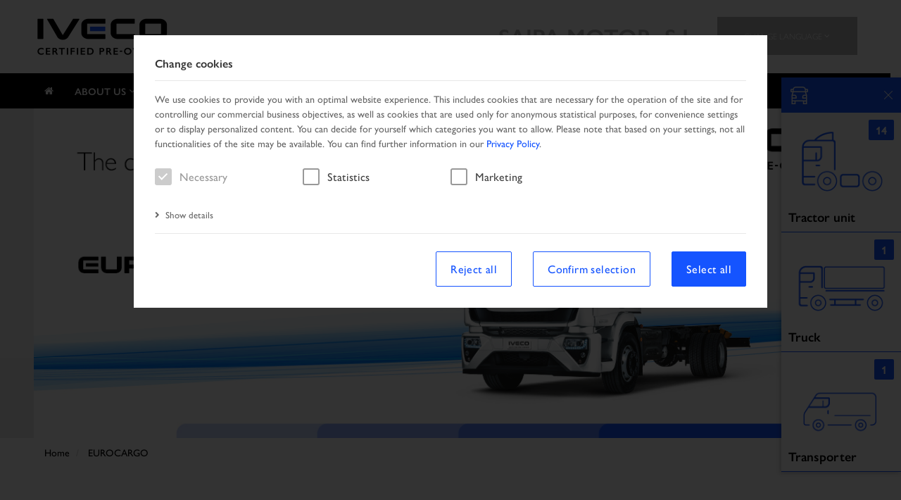

--- FILE ---
content_type: text/html; charset=utf-8
request_url: https://www.saipamotor.iveco-preowned.es/en/iveco-eurocargo
body_size: 15321
content:

<!DOCTYPE html>
<html lang="en">
<head>

    <!-- Google Tag Manager -->
    <script>(function (w, d, s, l, i) {
            w[l] = w[l] || [];
            w[l].push({
                'gtm.start':
                    new Date().getTime(), event: 'gtm.js'
            });
            var f = d.getElementsByTagName(s)[0],
                j = d.createElement(s), dl = l != 'dataLayer' ? '&l=' + l : '';
            j.async = true;
            j.src =
                'https://www.googletagmanager.com/gtm.js?id=' + i + dl;
            f.parentNode.insertBefore(j, f);
        })(window, document, 'script', 'dataLayer', 'GTM-KQ422SHF');</script>
    <!-- End Google Tag Manager -->

    
    <meta charset="UTF-8">
    <title>SAIPA MOTOR, S.L.</title>

            <meta http-equiv="X-UA-Compatible" content="IE=edge">
    <meta name="viewport" content="width=device-width, initial-scale=1">
    <!-- Socialmedia share-->
    <meta property="og:title" content="SAIPA MOTOR, S.L." />
    <meta property="og:type" content="website" />
    <meta property="og:description" content="" />
    <meta property="og:url" content="https://www.saipamotor.iveco-preowned.es/en/iveco-eurocargo" />
    <meta itemprop="name" content="SAIPA MOTOR, S.L.">
    <meta itemprop="description" content="">
    <meta name="twitter:card" content="summary_large_image">

    <!-- CSS Files -->
            <link rel="stylesheet" href="/ui/1610635382/webportal/main.css" type="text/css">
            <link rel="stylesheet" href="/assets/css/oktrucks_v1/style-2022.css" type="text/css">
            <link rel="stylesheet" href="/assets/css/font-awesome.css" type="text/css">
            <link rel="stylesheet" href="/ui/1663243558/webportal/oktrucks_v1/cookie-tool_layout2022.css" type="text/css">
    
        
    <link rel="stylesheet" href="/assets/css/oktrucks_v1/print.css" media="print">

    <!-- JS Files -->
                <!-- JS Inline -->
        <script type="text/javascript">var specialPage = '';
var analyticsSpecialPage = '';
var currentPageId = 10533;
var activePageType = "";
var currentLanguage = "en";
var source = '';
var jsTranslations = {"wenig02s":"Show less","mehra01s":"Show more","allez01s":"Close all","allea07s":"Open all"};
var webportalAnalytics = 'W10=';
var pageRequestHash = "TVRNek16STBLeU4rUEhFeGMxaHZMakl4T1RNeU1UTXpNekkwS3lOK1BIRXhjMWh2TGpJeE9UTXlNVGs2Wlc0Nk1UQTFNek09TVRNek16STBLeU4rUEhFeGMxaHZMakl4T1RNeQ==";
var csrf = "";
var IS_ONLINE = true;
var IS_DEV = false;
var useAnalytics = false;
var rootPage = '/en/';
var projectId = 'oktrucks_v1';
var csrf = "00bbf3bb5fc3df6a3eea86512b251396c37ba5199f66c2ea5c0e677156354b5e";</script>
        <!--    <script src="https://code.jquery.com/jquery-1.12.2.min.js"-->
    <!--            integrity="sha256-lZFHibXzMHo3GGeehn1hudTAP3Sc0uKXBXAzHX1sjtk=" crossorigin="anonymous"></script>-->
            <script type="text/javascript" src="/lib-ui/1602585459/jquery/jquery-2.2.4.min.js"></script>
            <script type="text/javascript" src="/ui/1623918833/webportal/framework-head.js"></script>
            <script type="text/javascript" src="/ui/1624005281/common/ajax.js"></script>
            <script type="text/javascript" src="/ui/1627301019/common/application.js"></script>
            <script type="text/javascript" src="/ui/1616670728/common/autodo-validate-form-plugin.js"></script>
            <script type="text/javascript" src="/ui/1751007174/webportal/main.js"></script>
    
                <!-- JS Inline -->
        <script type="text/javascript">
        var CookieConsentConfig = {"cookieName":"ad-cookieconsent","title":"Change cookies","description":"We use cookies to provide you with an optimal website experience. This includes cookies that are necessary for the operation of the site and for controlling our commercial business objectives, as well as cookies that are used only for anonymous statistical purposes, for convenience settings or to display personalized content. You can decide for yourself which categories you want to allow. Please note that based on your settings, not all functionalities of the site may be available. You can find further information in our <a href=\"javascript:void(0);\" class=\"js-modal-page-privacy-policy\">Privacy Policy<\/a>.","lifetimeInDays":3,"showRejectAllButton":true,"cookies":{"necessary":[{"name":"AUTODOSID"},{"name":"cookieConsent"},{"name":"language"},{"name":"product-source"}],"statistics":[{"name":"_gid"},{"name":"_ga"},{"name":"_bl_vid"},{"name":"__utma"},{"name":"__utmb"},{"name":"__utmc"},{"name":"__utmt"},{"name":"__utmt__BL"},{"name":"__utmz"},{"name":"_pk_ses#"},{"name":"__utm.gif"}],"marketing":[{"name":"CONSENT"},{"name":"_im_vid"},{"name":"_pk_id#"},{"name":"fr"},{"name":"tr"},{"name":"_fbp"}]},"externalCookieManagement":false,"categoryInfos":{"necessary":{"label":"Necessary","description":"These cookies are absolutely necessary for the operation of the site and enable, for example, security-related functionalities. In addition, we can also use this type of cookie to recognize whether you wish to remain logged in to your profile in order to make our services available to you more quickly when you visit our site again.","cookielist":"<table class=\"col-md-12 details-table\">\r\n        <thead>\r\n        <tr>\r\n            <td class=\"col-md-3\">Name<\/td>\r\n            <td class=\"col-md-3\">Supplier<\/td>\r\n            <td class=\"col-md-3\">Duration<\/td>\r\n            <td class=\"col-md-3\">Persistent<\/td>\r\n        <\/tr>\r\n        <\/thead>\r\n        <tbody>\r\n                    <tr>\r\n                <td class=\"col-md-3\">AUTODOSID<\/td>\r\n                <td class=\"col-md-3\">OK Trucks<\/td>\r\n                <td class=\"col-md-3\">Session<\/td>\r\n                <td class=\"col-md-3\">No<\/td>\r\n            <\/tr>\r\n                    <tr>\r\n                <td class=\"col-md-3\">ad-cookieconsent<\/td>\r\n                <td class=\"col-md-3\">OK Trucks<\/td>\r\n                <td class=\"col-md-3\">3 Days<\/td>\r\n                <td class=\"col-md-3\">Yes<\/td>\r\n            <\/tr>\r\n                    <tr>\r\n                <td class=\"col-md-3\">language<\/td>\r\n                <td class=\"col-md-3\">OK Trucks<\/td>\r\n                <td class=\"col-md-3\">1 Day<\/td>\r\n                <td class=\"col-md-3\">Yes<\/td>\r\n            <\/tr>\r\n                    <tr>\r\n                <td class=\"col-md-3\">product-source<\/td>\r\n                <td class=\"col-md-3\">OK Trucks<\/td>\r\n                <td class=\"col-md-3\">22 Hours<\/td>\r\n                <td class=\"col-md-3\">No<\/td>\r\n            <\/tr>\r\n                <\/tbody>\r\n    <\/table>\r\n<div class=\"clear\"><\/div>\r\n"},"statistics":{"label":"Statistics","description":"To further improve our offer and our website, we collect anonymous data for statistics and analysis. With the help of these cookies we can, for example, determine the number of visitors and the effect of certain pages of our website and optimise our content.","cookielist":"<table class=\"col-md-12 details-table\">\r\n        <thead>\r\n        <tr>\r\n            <td class=\"col-md-3\">Name<\/td>\r\n            <td class=\"col-md-3\">Supplier<\/td>\r\n            <td class=\"col-md-3\">Duration<\/td>\r\n            <td class=\"col-md-3\">Persistent<\/td>\r\n        <\/tr>\r\n        <\/thead>\r\n        <tbody>\r\n                    <tr>\r\n                <td class=\"col-md-3\">_gid<\/td>\r\n                <td class=\"col-md-3\">Google<\/td>\r\n                <td class=\"col-md-3\">24 Hours<\/td>\r\n                <td class=\"col-md-3\">No<\/td>\r\n            <\/tr>\r\n                    <tr>\r\n                <td class=\"col-md-3\">_ga<\/td>\r\n                <td class=\"col-md-3\">Google<\/td>\r\n                <td class=\"col-md-3\">2 years<\/td>\r\n                <td class=\"col-md-3\">No<\/td>\r\n            <\/tr>\r\n                    <tr>\r\n                <td class=\"col-md-3\">_bl_vid<\/td>\r\n                <td class=\"col-md-3\">Facebook<\/td>\r\n                <td class=\"col-md-3\">1 Minute<\/td>\r\n                <td class=\"col-md-3\">No<\/td>\r\n            <\/tr>\r\n                    <tr>\r\n                <td class=\"col-md-3\">__utma<\/td>\r\n                <td class=\"col-md-3\">Google<\/td>\r\n                <td class=\"col-md-3\">1 Minute<\/td>\r\n                <td class=\"col-md-3\">No<\/td>\r\n            <\/tr>\r\n                    <tr>\r\n                <td class=\"col-md-3\">__utmb<\/td>\r\n                <td class=\"col-md-3\">Google<\/td>\r\n                <td class=\"col-md-3\">1 Minute<\/td>\r\n                <td class=\"col-md-3\">No<\/td>\r\n            <\/tr>\r\n                    <tr>\r\n                <td class=\"col-md-3\">__utmc<\/td>\r\n                <td class=\"col-md-3\">Google<\/td>\r\n                <td class=\"col-md-3\">1 Minute<\/td>\r\n                <td class=\"col-md-3\">No<\/td>\r\n            <\/tr>\r\n                    <tr>\r\n                <td class=\"col-md-3\">__utmt<\/td>\r\n                <td class=\"col-md-3\">Google<\/td>\r\n                <td class=\"col-md-3\">1 Minute<\/td>\r\n                <td class=\"col-md-3\">No<\/td>\r\n            <\/tr>\r\n                    <tr>\r\n                <td class=\"col-md-3\">__utmt__BL<\/td>\r\n                <td class=\"col-md-3\">Google<\/td>\r\n                <td class=\"col-md-3\">1 Minute<\/td>\r\n                <td class=\"col-md-3\">No<\/td>\r\n            <\/tr>\r\n                    <tr>\r\n                <td class=\"col-md-3\">__utmz<\/td>\r\n                <td class=\"col-md-3\">Google<\/td>\r\n                <td class=\"col-md-3\">1 Minute<\/td>\r\n                <td class=\"col-md-3\">No<\/td>\r\n            <\/tr>\r\n                    <tr>\r\n                <td class=\"col-md-3\">_pk_sesXXXXX<\/td>\r\n                <td class=\"col-md-3\">Google<\/td>\r\n                <td class=\"col-md-3\">1 Minute<\/td>\r\n                <td class=\"col-md-3\">No<\/td>\r\n            <\/tr>\r\n                    <tr>\r\n                <td class=\"col-md-3\">__utm.gif<\/td>\r\n                <td class=\"col-md-3\">Google<\/td>\r\n                <td class=\"col-md-3\">1 Minute<\/td>\r\n                <td class=\"col-md-3\">No<\/td>\r\n            <\/tr>\r\n                <\/tbody>\r\n    <\/table>\r\n<div class=\"clear\"><\/div>\r\n"},"marketing":{"label":"Marketing","description":"Marketing cookies are used to track visitors across the website. We use cookies to determine which advertising might be most relevant to you. The intention is to display ads that are relevant and engaging for the individual user and thereby more valuable for publishers and third-party advertisers. You can choose whether or not to allow these cookies to be set in cookie settings.","cookielist":"<table class=\"col-md-12 details-table\">\r\n        <thead>\r\n        <tr>\r\n            <td class=\"col-md-3\">Name<\/td>\r\n            <td class=\"col-md-3\">Supplier<\/td>\r\n            <td class=\"col-md-3\">Duration<\/td>\r\n            <td class=\"col-md-3\">Persistent<\/td>\r\n        <\/tr>\r\n        <\/thead>\r\n        <tbody>\r\n                    <tr>\r\n                <td class=\"col-md-3\">CONSENT<\/td>\r\n                <td class=\"col-md-3\">Google<\/td>\r\n                <td class=\"col-md-3\">1 Month<\/td>\r\n                <td class=\"col-md-3\">No<\/td>\r\n            <\/tr>\r\n                    <tr>\r\n                <td class=\"col-md-3\">_im_vid<\/td>\r\n                <td class=\"col-md-3\">Facebook<\/td>\r\n                <td class=\"col-md-3\">2 years<\/td>\r\n                <td class=\"col-md-3\">No<\/td>\r\n            <\/tr>\r\n                    <tr>\r\n                <td class=\"col-md-3\">_pk_idXXXXX<\/td>\r\n                <td class=\"col-md-3\">Matomo<\/td>\r\n                <td class=\"col-md-3\">13 Months<\/td>\r\n                <td class=\"col-md-3\">No<\/td>\r\n            <\/tr>\r\n                    <tr>\r\n                <td class=\"col-md-3\">fr<\/td>\r\n                <td class=\"col-md-3\">Facebook<\/td>\r\n                <td class=\"col-md-3\">1 Minute<\/td>\r\n                <td class=\"col-md-3\">No<\/td>\r\n            <\/tr>\r\n                    <tr>\r\n                <td class=\"col-md-3\">tr<\/td>\r\n                <td class=\"col-md-3\">Facebook<\/td>\r\n                <td class=\"col-md-3\">1 Minute<\/td>\r\n                <td class=\"col-md-3\">No<\/td>\r\n            <\/tr>\r\n                    <tr>\r\n                <td class=\"col-md-3\">_fbp<\/td>\r\n                <td class=\"col-md-3\">Facebook<\/td>\r\n                <td class=\"col-md-3\">1 Minute<\/td>\r\n                <td class=\"col-md-3\">No<\/td>\r\n            <\/tr>\r\n                <\/tbody>\r\n    <\/table>\r\n<div class=\"clear\"><\/div>\r\n"}},"labels":{"btnShowDetails":"Show details","btnHideDetails":"Hide details","btnShowCookies":"Show cookies","btnHideCookies":"Hide cookies","btnSubmit":"Confirm selection","btnSubmitAll":"Select all","btnRejectAll":"Reject all"},"cookieDb":{"AUTODOSID":{"category":"necessary","provider":"OK Trucks","name":"AUTODOSID","duration":"","durationType":"session","descriptionLink":"","domain":"www.saipamotor.iveco-preowned.es","dataTransfer":false,"currentName":"","id":"AUTODOSID","description":"cookie_tool_cookie_description_autodosid","purpose":"cookie_tool_cookie_purpose_autodosid","service":"cookie_tool_cookie_service_autodosid","collectedInformation":"cookie_tool_cookie_collected_information_autodosid","path":"\/","httpOnly":false,"secure":false,"sameSite":"","persistent":false,"persistentLabel":"No","type":"Necessary","categoryLabel":"Necessary","durationTypeLabel":"Session","durationLabel":"Session"},"cookieConsent":{"category":"necessary","provider":"OK Trucks","name":"ad-cookieconsent","duration":3,"durationType":"days","descriptionLink":"","domain":"www.saipamotor.iveco-preowned.es","dataTransfer":false,"persistent":true,"currentName":"","id":"cookieConsent","description":"cookie_tool_cookie_description_cookieconsent","purpose":"cookie_tool_cookie_purpose_cookieconsent","service":"cookie_tool_cookie_service_cookieconsent","collectedInformation":"cookie_tool_cookie_collected_information_cookieconsent","path":"\/","httpOnly":false,"secure":false,"sameSite":"","persistentLabel":"Yes","type":"Necessary","categoryLabel":"Necessary","durationTypeLabel":"Days","durationLabel":"3 Days"},"CONSENT":{"category":"marketing","provider":"Google","name":"CONSENT","duration":"1","durationType":"month","descriptionLink":"","domain":".google.com","dataTransfer":false,"currentName":"","id":"CONSENT","description":"tool_cookie_description_consent","purpose":"tool_cookie_purpose_consent","service":"tool_cookie_service_consent","collectedInformation":"tool_cookie_collected_information_consent","path":"\/","httpOnly":false,"secure":false,"sameSite":"","persistent":false,"persistentLabel":"No","type":"Marketing","categoryLabel":"Marketing","durationTypeLabel":"Month","durationLabel":"1 Month"},"_gid":{"category":"statistics","provider":"Google","name":"_gid","duration":24,"durationType":"hours","descriptionLink":"https:\/\/developers.google.com\/analytics\/devguides\/collection\/analyticsjs\/cookie-usage","domain":"iveco-preowned.es","dataTransfer":false,"currentName":"","id":"_gid","description":"cookie_tool_cookie_description__gid","purpose":"cookie_tool_cookie_purpose__gid","service":"cookie_tool_cookie_service__gid","collectedInformation":"cookie_tool_cookie_collected_information__gid","path":"\/","httpOnly":false,"secure":false,"sameSite":"","persistent":false,"persistentLabel":"No","type":"Statistics","categoryLabel":"Statistics","durationTypeLabel":"Hours","durationLabel":"24 Hours"},"_ga":{"category":"statistics","provider":"Google","name":"_ga","duration":2,"durationType":"years","descriptionLink":"https:\/\/developers.google.com\/analytics\/devguides\/collection\/analyticsjs\/cookie-usage","domain":"iveco-preowned.es","dataTransfer":false,"currentName":"","id":"_ga","description":"cookie_tool_cookie_description__ga","purpose":"cookie_tool_cookie_purpose__ga","service":"cookie_tool_cookie_service__ga","collectedInformation":"cookie_tool_cookie_collected_information__ga","path":"\/","httpOnly":false,"secure":false,"sameSite":"","persistent":false,"persistentLabel":"No","type":"Statistics","categoryLabel":"Statistics","durationTypeLabel":"years","durationLabel":"2 years"},"_bl_vid":{"category":"statistics","provider":"Facebook","name":"_bl_vid","duration":1,"durationType":"minute","descriptionLink":"https:\/\/developers.google.com\/analytics\/devguides\/collection\/analyticsjs\/cookie-usage","domain":"iveco-preowned.es","dataTransfer":true,"currentName":"","id":"_bl_vid","description":"cookie_tool_cookie_description__bl_vid","purpose":"cookie_tool_cookie_purpose__bl_vid","service":"cookie_tool_cookie_service__bl_vid","collectedInformation":"cookie_tool_cookie_collected_information__bl_vid","path":"\/","httpOnly":false,"secure":false,"sameSite":"","persistent":false,"persistentLabel":"No","type":"Statistics","categoryLabel":"Statistics","durationTypeLabel":"Minute","durationLabel":"1 Minute"},"_im_vid":{"category":"marketing","provider":"Facebook","name":"_im_vid","duration":2,"durationType":"years","descriptionLink":"","domain":"iveco-preowned.es","dataTransfer":false,"currentName":"","id":"_im_vid","description":"tool_cookie_description__im_vid","purpose":"tool_cookie_purpose__im_vid","service":"tool_cookie_service__im_vid","collectedInformation":"tool_cookie_collected_information__im_vid","path":"\/","httpOnly":false,"secure":false,"sameSite":"","persistent":false,"persistentLabel":"No","type":"Marketing","categoryLabel":"Marketing","durationTypeLabel":"years","durationLabel":"2 years"},"__utma":{"category":"statistics","provider":"Google","name":"__utma","duration":1,"durationType":"minute","descriptionLink":"https:\/\/developers.google.com\/analytics\/devguides\/collection\/analyticsjs\/cookie-usage","domain":"iveco-preowned.es","dataTransfer":true,"currentName":"","id":"__utma","description":"cookie_tool_cookie_description___utma","purpose":"cookie_tool_cookie_purpose___utma","service":"cookie_tool_cookie_service___utma","collectedInformation":"cookie_tool_cookie_collected_information___utma","path":"\/","httpOnly":false,"secure":false,"sameSite":"","persistent":false,"persistentLabel":"No","type":"Statistics","categoryLabel":"Statistics","durationTypeLabel":"Minute","durationLabel":"1 Minute"},"__utmb":{"category":"statistics","provider":"Google","name":"__utmb","duration":1,"durationType":"minute","descriptionLink":"https:\/\/developers.google.com\/analytics\/devguides\/collection\/analyticsjs\/cookie-usage","domain":"iveco-preowned.es","dataTransfer":true,"currentName":"","id":"__utmb","description":"cookie_tool_cookie_description___utmb","purpose":"cookie_tool_cookie_purpose___utmb","service":"cookie_tool_cookie_service___utmb","collectedInformation":"cookie_tool_cookie_collected_information___utmb","path":"\/","httpOnly":false,"secure":false,"sameSite":"","persistent":false,"persistentLabel":"No","type":"Statistics","categoryLabel":"Statistics","durationTypeLabel":"Minute","durationLabel":"1 Minute"},"__utmc":{"category":"statistics","provider":"Google","name":"__utmc","duration":1,"durationType":"minute","descriptionLink":"https:\/\/developers.google.com\/analytics\/devguides\/collection\/analyticsjs\/cookie-usage","domain":"iveco-preowned.es","dataTransfer":true,"currentName":"","id":"__utmc","description":"cookie_tool_cookie_description___utmc","purpose":"cookie_tool_cookie_purpose___utmc","service":"cookie_tool_cookie_service___utmc","collectedInformation":"cookie_tool_cookie_collected_information___utmc","path":"\/","httpOnly":false,"secure":false,"sameSite":"","persistent":false,"persistentLabel":"No","type":"Statistics","categoryLabel":"Statistics","durationTypeLabel":"Minute","durationLabel":"1 Minute"},"__utmt":{"category":"statistics","provider":"Google","name":"__utmt","duration":1,"durationType":"minute","descriptionLink":"https:\/\/developers.google.com\/analytics\/devguides\/collection\/analyticsjs\/cookie-usage","domain":"iveco-preowned.es","dataTransfer":true,"currentName":"","id":"__utmt","description":"cookie_tool_cookie_description___utmt","purpose":"cookie_tool_cookie_purpose___utmt","service":"cookie_tool_cookie_service___utmt","collectedInformation":"cookie_tool_cookie_collected_information___utmt","path":"\/","httpOnly":false,"secure":false,"sameSite":"","persistent":false,"persistentLabel":"No","type":"Statistics","categoryLabel":"Statistics","durationTypeLabel":"Minute","durationLabel":"1 Minute"},"__utmt__BL":{"category":"statistics","provider":"Google","name":"__utmt__BL","duration":1,"durationType":"minute","descriptionLink":"https:\/\/developers.google.com\/analytics\/devguides\/collection\/analyticsjs\/cookie-usage","domain":"iveco-preowned.es","dataTransfer":true,"currentName":"","id":"__utmt__BL","description":"cookie_tool_cookie_description___utmt__bl","purpose":"cookie_tool_cookie_purpose___utmt__bl","service":"cookie_tool_cookie_service___utmt__bl","collectedInformation":"cookie_tool_cookie_collected_information___utmt__bl","path":"\/","httpOnly":false,"secure":false,"sameSite":"","persistent":false,"persistentLabel":"No","type":"Statistics","categoryLabel":"Statistics","durationTypeLabel":"Minute","durationLabel":"1 Minute"},"__utmz":{"category":"statistics","provider":"Google","name":"__utmz","duration":1,"durationType":"minute","descriptionLink":"https:\/\/developers.google.com\/analytics\/devguides\/collection\/analyticsjs\/cookie-usage","domain":"iveco-preowned.es","dataTransfer":true,"currentName":"","id":"__utmz","description":"cookie_tool_cookie_description___utmz","purpose":"cookie_tool_cookie_purpose___utmz","service":"cookie_tool_cookie_service___utmz","collectedInformation":"cookie_tool_cookie_collected_information___utmz","path":"\/","httpOnly":false,"secure":false,"sameSite":"","persistent":false,"persistentLabel":"No","type":"Statistics","categoryLabel":"Statistics","durationTypeLabel":"Minute","durationLabel":"1 Minute"},"_pk_ses#":{"category":"statistics","provider":"Google","name":"_pk_sesXXXXX","duration":1,"durationType":"minute","descriptionLink":"https:\/\/developers.google.com\/analytics\/devguides\/collection\/analyticsjs\/cookie-usage","domain":"iveco-preowned.es","dataTransfer":true,"currentName":"","id":"_pk_ses#","description":"cookie_tool_cookie_description__pk_ses#","purpose":"cookie_tool_cookie_purpose__pk_ses#","service":"cookie_tool_cookie_service__pk_ses#","collectedInformation":"cookie_tool_cookie_collected_information__pk_ses#","path":"\/","httpOnly":false,"secure":false,"sameSite":"","persistent":false,"persistentLabel":"No","type":"Statistics","categoryLabel":"Statistics","durationTypeLabel":"Minute","durationLabel":"1 Minute"},"_pk_id#":{"category":"marketing","provider":"Matomo","name":"_pk_idXXXXX","duration":13,"durationType":"months","descriptionLink":"","domain":"www.saipamotor.iveco-preowned.es","dataTransfer":false,"currentName":"","id":"_pk_id#","description":"tool_cookie_description__pk_id#","purpose":"tool_cookie_purpose__pk_id#","service":"tool_cookie_service__pk_id#","collectedInformation":"tool_cookie_collected_information__pk_id#","path":"\/","httpOnly":false,"secure":false,"sameSite":"","persistent":false,"persistentLabel":"No","type":"Marketing","categoryLabel":"Marketing","durationTypeLabel":"Months","durationLabel":"13 Months"},"__utm.gif":{"category":"statistics","provider":"Google","name":"__utm.gif","duration":1,"durationType":"minute","descriptionLink":"https:\/\/developers.google.com\/analytics\/devguides\/collection\/analyticsjs\/cookie-usage","domain":"iveco-preowned.es","dataTransfer":true,"currentName":"","id":"__utm.gif","description":"cookie_tool_cookie_description___utm.gif","purpose":"cookie_tool_cookie_purpose___utm.gif","service":"cookie_tool_cookie_service___utm.gif","collectedInformation":"cookie_tool_cookie_collected_information___utm.gif","path":"\/","httpOnly":false,"secure":false,"sameSite":"","persistent":false,"persistentLabel":"No","type":"Statistics","categoryLabel":"Statistics","durationTypeLabel":"Minute","durationLabel":"1 Minute"},"fr":{"category":"marketing","provider":"Facebook","name":"fr","duration":1,"durationType":"minute","descriptionLink":"https:\/\/developers.google.com\/analytics\/devguides\/collection\/analyticsjs\/cookie-usage","domain":"iveco-preowned.es","dataTransfer":true,"currentName":"","id":"fr","description":"cookie_tool_cookie_description_fr","purpose":"cookie_tool_cookie_purpose_fr","service":"cookie_tool_cookie_service_fr","collectedInformation":"cookie_tool_cookie_collected_information_fr","path":"\/","httpOnly":false,"secure":false,"sameSite":"","persistent":false,"persistentLabel":"No","type":"Marketing","categoryLabel":"Marketing","durationTypeLabel":"Minute","durationLabel":"1 Minute"},"tr":{"category":"marketing","provider":"Facebook","name":"tr","duration":1,"durationType":"minute","descriptionLink":"https:\/\/developers.google.com\/analytics\/devguides\/collection\/analyticsjs\/cookie-usage","domain":"iveco-preowned.es","dataTransfer":true,"currentName":"","id":"tr","description":"cookie_tool_cookie_description_tr","purpose":"cookie_tool_cookie_purpose_tr","service":"cookie_tool_cookie_service_tr","collectedInformation":"cookie_tool_cookie_collected_information_tr","path":"\/","httpOnly":false,"secure":false,"sameSite":"","persistent":false,"persistentLabel":"No","type":"Marketing","categoryLabel":"Marketing","durationTypeLabel":"Minute","durationLabel":"1 Minute"},"_fbp":{"category":"marketing","provider":"Facebook","name":"_fbp","duration":1,"durationType":"minute","descriptionLink":"https:\/\/developers.google.com\/analytics\/devguides\/collection\/analyticsjs\/cookie-usage","domain":"iveco-preowned.es","dataTransfer":true,"currentName":"","id":"_fbp","description":"cookie_tool_cookie_description__fbp","purpose":"cookie_tool_cookie_purpose__fbp","service":"cookie_tool_cookie_service__fbp","collectedInformation":"cookie_tool_cookie_collected_information__fbp","path":"\/","httpOnly":false,"secure":false,"sameSite":"","persistent":false,"persistentLabel":"No","type":"Marketing","categoryLabel":"Marketing","durationTypeLabel":"Minute","durationLabel":"1 Minute"},"language":{"category":"necessary","provider":"OK Trucks","name":"language","duration":1,"durationType":"day","descriptionLink":"","domain":"www.saipamotor.iveco-preowned.es","dataTransfer":false,"persistent":true,"currentName":"","id":"language","description":"tool_cookie_description_language","purpose":"tool_cookie_purpose_language","service":"tool_cookie_service_language","collectedInformation":"tool_cookie_collected_information_language","path":"\/","httpOnly":false,"secure":false,"sameSite":"","persistentLabel":"Yes","type":"Necessary","categoryLabel":"Necessary","durationTypeLabel":"Day","durationLabel":"1 Day"},"product-source":{"category":"necessary","provider":"OK Trucks","name":"product-source","duration":"22","durationType":"hours","descriptionLink":"","domain":"www.saipamotor.iveco-preowned.es","dataTransfer":false,"currentName":"","id":"product-source","description":"cookie_tool_cookie_description_product-source","purpose":"cookie_tool_cookie_purpose_product-source","service":"cookie_tool_cookie_service_product-source","collectedInformation":"cookie_tool_cookie_collected_information_product-source","path":"\/","httpOnly":false,"secure":false,"sameSite":"","persistent":false,"persistentLabel":"No","type":"Necessary","categoryLabel":"Necessary","durationTypeLabel":"Hours","durationLabel":"22 Hours"}}};
        var isMatomoInitialized = false;
        var _paq = window._paq || [];
        
var socialShare={};socialShare = {"link":"https:\/\/www.saipamotor.iveco-preowned.es\/en\/iveco-eurocargo","title":"SAIPA MOTOR, S.L.","description":"","imagelink":"","type":"website","facebook":"http:\/\/www.facebook.com\/sharer\/sharer.php?u=https%3A%2F%2Fwww.saipamotor.iveco-preowned.es%2Fen%2Fiveco-eurocargo","twitter":"https:\/\/twitter.com\/intent\/tweet?text=SAIPA+MOTOR%2C+S.L.++&url=https%3A%2F%2Fwww.saipamotor.iveco-preowned.es%2Fen%2Fiveco-eurocargo","whatsapp":"whatsapp:\/\/send?text=https%3A%2F%2Fwww.saipamotor.iveco-preowned.es%2Fen%2Fiveco-eurocargo%0a %0aSAIPA MOTOR, S.L. %0a","google":"https:\/\/plus.google.com\/share?url=https%3A%2F%2Fwww.saipamotor.iveco-preowned.es%2Fen%2Fiveco-eurocargo"};</script>
    
        
        <link rel="apple-touch-icon" sizes="57x57" href="/assets/img/oktrucks_v1/favicons/apple-icon-57x57.png">
    <link rel="apple-touch-icon" sizes="60x60" href="/assets/img/oktrucks_v1/favicons/apple-icon-60x60.png">
    <link rel="apple-touch-icon" sizes="72x72" href="/assets/img/oktrucks_v1/favicons/apple-icon-72x72.png">
    <link rel="apple-touch-icon" sizes="76x76" href="/assets/img/oktrucks_v1/favicons/apple-icon-76x76.png">
    <link rel="apple-touch-icon" sizes="114x114" href="/assets/img/oktrucks_v1/favicons/apple-icon-114x114.png">
    <link rel="apple-touch-icon" sizes="120x120" href="/assets/img/oktrucks_v1/favicons/apple-icon-120x120.png">
    <link rel="apple-touch-icon" sizes="144x144" href="/assets/img/oktrucks_v1/favicons/apple-icon-144x144.png">
    <link rel="apple-touch-icon" sizes="152x152" href="/assets/img/oktrucks_v1/favicons/apple-icon-152x152.png">
    <link rel="apple-touch-icon" sizes="180x180" href="/assets/img/oktrucks_v1/favicons/apple-icon-180x180.png">
    <link rel="icon" type="image/png" sizes="192x192" href="/assets/img/oktrucks_v1/favicons/android-icon-192x192.png">
    <link rel="icon" type="image/png" sizes="32x32" href="/assets/img/oktrucks_v1/favicons/favicon-32x32.png">
    <link rel="icon" type="image/png" sizes="96x96" href="/assets/img/oktrucks_v1/favicons/favicon-96x96.png">
    <link rel="icon" type="image/png" sizes="16x16" href="/assets/img/oktrucks_v1/favicons/favicon-16x16.png">
    <!--    <link rel="manifest" href="/assets/img/oktrucks_v1/favicons/manifest.json">-->
    <meta name="msapplication-TileColor" content="#ffffff">
    <meta name="msapplication-TileImage" content="/ms-icon-144x144.png">
    <meta name="theme-color" content="#ffffff">
    <script src='https://www.google.com/recaptcha/api.js'></script>
    <script src='/assets/js/owl.carousel.js'></script>
    <!-- Plugin Videochat Start -->
    <!--    <link rel='stylesheet' type='text/css' href='/assets/css/pluginVideoChat.css'>-->
    <!--    <script src='http://v3.autodo.eu/module/videochat/js/pluginChatbox.js'></script>-->
    <!--    <script src='http://v3.autodo.eu/module/videochat/api.php?a=getWidget&ext=.js'></script>-->
    <!-- Plugin Videochat Ende -->

        
</head>
<body
            data-market="SPAIN"
        data-language="en"
        data-language-id="5"
        data-main-page-route="/en/"
>
<!-- Google Tag Manager (noscript) -->
<noscript>
    <iframe src="https://www.googletagmanager.com/ns.html?id=GTM-KQ422SHF"
            height="0" width="0" style="display:none;visibility:hidden"></iframe>
</noscript>
<!-- End Google Tag Manager (noscript) -->

<script>
    var getLocaleLanguageCode = 'en';
</script>
<header>
    <div id="menu-top">
        <div class="menu-top-wrapper">
            <div class="logo-container">
                <a href="/en/">
                                            <!--                        <img width="270" src="/assets/img/oktrucks--><!--.png" alt="OKTRUCKS logo">-->
                                                    <img width="270" src="/assets/img/oktrucks_v1/certified_pre_owner.png" alt="IVECO certified pre-owner logo">
                                                            </a>
                <p class="market-name">
                    SAIPA MOTOR, S.L.                </p>
            </div>

            <div class="market-language">
                                    <div style="width:100%;height:24px;"></div>
                                <div id="change-language" class="dropdown market-select market-select-right" data-current-language-dsnr="5">
                    <button class="btn dropdown-toggle market-select-btn" type="button" data-toggle="dropdown" aria-haspopup="true" aria-expanded="true">
                        Change language                        <span class="ivicon ivicon-angle-down"></span>
                    </button>
                    <ul class="dropdown-menu" aria-labelledby="change-language">
                                                    <li>
                                <a href="/iveco-eurocargo">
                                    Español                                </a>
                            </li>

                                                    <li class="active">
                                <a href="/en/iveco-eurocargo">
                                    English(GB)                                </a>
                            </li>

                                            </ul>
                </div>
            </div>
        </div>
    </div>
    <style>
    nav#menu #navbar .navbar-menu > li:last-child {
        position: relative;
        right: 0;
        width: auto;
        text-align: inherit;
    }

    .fixed-top {
        position: fixed;
        top: 0;
        left: 0;
        width: 100%;
        z-index: 99;
    }

    #navigator-button.sticky-top {
        top: 0;
        z-index: 110;
        transition: 0.1s;
    }

    #navigator.sticky-top {
        top: 0;
        z-index: 110;
        transition: 0.1s;
    }


    .vehicle-tile {
        position: relative;
        padding: 3px;
        height: 220px;
        cursor: pointer;
        max-width: 400px;
    }

    .vehicle-tile:hover .oben {
        background: #0066ff;
    }

    .vehicle-tile:hover img {
        /*  transform: scale(1.1);
          top:-3px; */
    }

    .vehicle-tile img {
        height: 100%;
        width: auto;
        position: absolute;
        top: 0;
        left: 0;
        right: auto;
        bottom: auto;
        z-index: 1;
        transition: .2s;
    }

    .vehicle-tile h3 {
        position: relative;
        background: #eee;
        padding: 30px 15px 0;
        margin: 0;
        text-align: left;
        font-size: 1em;
    }

    .vehicle-count {
        position: absolute;
        top: 20px;
        right: 20px;
        background: #33cc33;
        padding: 5px 10px;
        border-radius: 2px;
        color: #fff;
        font-weight: 700;
        line-height: 19px;
        font-size: 15px;
    }

    .oben {
        background: #0457ad;
        height: 70%;
    }

    .unten {
        height: 30%;
        background: #eee;
    }

    .categories {
        display: flex;
        justify-content: center;
        padding: 0 15px;
    }

    .oneOfFive {
        float: left;
        min-width: 235px;
    }

    .oneOfFive:hover img {
        /*  top: 35px;*/
    }

    .empty {
        cursor: not-allowed;
    }

    .empty .oben {
        background: #eeeeee
    }

    .empty .vehicle-count {
        background: #999
    }

    .empty img {
        opacity: .6;
        filter: grayscale(1);
    }

    .empty .unten h3 {
        color: #999
    }

    .empty:hover .oben {
        background: #eeeeee !important;
    }

    /*  Media-Query*/
    .mobile {
        display: none;
    }

    @media (max-width: 991px) {

        /*#chatbox button.btnToggle {*/
        /*    display: none*/
        /*}*/
        .mobile {
            display: block
        }

        .oneOfFive {
            width: 100% !important;
            max-width: none;
            float: none;
        }

        /*  .vehicle-tile img {
              left: 30%!important;
          }*/
        .oneOfFive img {
            height: 100%;
            width: auto;
            position: absolute;
            top: 0;
            left: 0;
            right: auto;
            bottom: auto;
            z-index: 1;
            transition: .2s;
        }
    }

    @media (max-width: 1199px) {
        .oneOfFive {
            float: left;
            min-width: 300px;
        }

        .oneOfFive {
            width: 50%;
            max-width: none;
        }

        .oneOfFive img {
            height: 100%;
            width: auto;
            position: absolute;
            top: 0;
            left: calc(50% - 146px);
            right: auto;
            bottom: auto;
            z-index: 1;
            transition: .2s;
        }

        .categories {
            display: block;
        }
    }

    @media (max-width: 991px) {
        body #navigator-button {
            right: -147px;
            transition: .3s;
        }

        body #navigator {
            right: -100%;
            transition: .3s;
        }
    }

    #navigator-button {
        right: 0;
        z-index: 99;
        position: fixed;
        top: 110px;
        background: #1554ff;
        transition: .3s;
        padding: 10px 10px 11px 10px;
        transform: translate(80%, 0);

    }

    #navigator-button:hover {
        right: 0 !important;
        transform:none;
    }

    #navigator-button a {
        padding: 0;
        color: #fff;
        text-decoration: none;
    }

    #navigator-button a p {
        margin-left: 1.5rem;
    }

    #navigator {
        position: fixed;
        top: 110px;
        right: 0;
        width: 170px;
        box-shadow: -2px 2px 6px rgba(0, 0, 0, .2);
        background: #fff;
        z-index: 99;
        transition: .3s;
    }
    #navigator.navigator-closed {
        right: -100%;
    }

    #navigator .oneOfFive {
        width: 170px;
        min-width: 170px;
    }

    #navigator .oneOfFive img {
        width: 100%;
        height: auto;
        top: 15px;
    }

    #navigator .vehicle-tile {
        position: relative;
        padding: 3px;
        height: 150px;
        cursor: pointer;
        max-width: 400px;
    }

    #navigator .oben {
        height: 67%;
    }

    #navigator .unten {
        height: 33%;
    }

    #navigator .vehicle-tile h3 {
        position: relative;
        background: #eee;
        padding: 20px 0 0 3px;
        margin: 0;
        text-align: left;
        font-size: 1em;
    }

    #navigator .vehicle-count {
        top: 10px;
        right: 10px;
    }

    #navigator-header {
        display: flex;
        flex-wrap: wrap;
        color: #fff;
        background: #1554ff;
        position: relative;
    }

    #navigator-header > div {
        width: 100%;
    }

    #navigator-header div:first-child a {
        position: absolute;
        top: 12px;
        right: 5px;
    }

    #navigator-header div:last-child {
        padding: 12.5px;
    }

    #navigator-header div:last-child p {
        margin-left: 1rem;
    }

    @media (max-width: 1199px) {
        #navigator .oneOfFive img {
            left: 0;
        }
    }

    @media (max-width: 599px) {
        #navigator {
            top: 0;
            overflow-y: auto;
        }

        #navigator-button {
            top: 90vh;
        }

        #backdrop.open {
            position: fixed;
            display: block;
            top: 0;
            left: 0;
            width: 100vw;
            height: 100vh;
            background: rgba(0, 0, 0, .5);
            z-index: 20;
        }
    }

    #navigator .oneOfFive img {
        width: 100%;
        height: auto;
        top: 0;
    }

    .img-hover {
        display: none;
    }

    .oneOfFive:hover .img-pre {
        display: none
    }

    .oneOfFive:hover .img-hover {
        display: block;
        z-index: -1;
        top: 0 !important;
    }

    .oneOfFive:hover h4 {
        color: #fff !important;
    }

    .oneOfFive:hover .vehicle-count {
        color: #385bfa !important;
        background: #ffffff !important;
    }

    .mobile-category {
        display: none;
    }

    /*@media (max-width: 991px) {*/
    /*    .mobile-category {*/
    /*        display: block;*/
    /*        margin-bottom: 2em;*/
    /*        padding-left: 0;*/
    /*        padding-right: 0;*/
    /*    }*/

    /*    .oneOfFive {*/
    /*        float: left;*/
    /*        width: 170px !important;*/
    /*        margin: 5px;*/
    /*        border: 1px solid #b4b4b4;*/
    /*        min-width: auto;*/
    /*    }*/

    /*    #navigator-button {*/
    /*        display: none;*/
    /*    }*/

    /*    .oneOfFive h4 {*/
    /*        font-size: 1.1em;*/
    /*    }*/

    /*    .vehicle-count {*/
    /*        top: 5px;*/
    /*        right: 5px;*/
    /*    }*/

    /*    .oneOfFive img {*/
    /*        left: 0;*/
    /*    }*/
    /*}*/

    .slogan {
        display: block;
        margin-top: 15px;
    }

    .mb-0 {
        margin-bottom: 0;
    }

</style>
<nav class="navbar navbar-default spacer-bottom-0" id="menu">
    <div class="container">
        <div class="row">


            <div class="navbar-header">
                <button type="button" class="navbar-toggle collapsed" data-toggle="collapse" data-target="#navbar" aria-expanded="false">
                    <span class="sr-only">Toggle navigation</span>
                    <span class="mobile">
                        <span class="icon-bar"></span>
                        <span class="icon-bar"></span>
                        <span class="icon-bar"></span>
                    </span>
                    <span class="menu-toggle-label">MENU</span>
                </button>
            </div>


            <div class="collapse navbar-collapse" id="navbar">
                <ul class="nav navbar-nav navbar-menu">
                    <li class="">
                        <a href="/en/"><i class="ivicon ivicon-home hidden-xs" aria-hidden="true">
                            </i> <span class="visible-xs">Home</span></a>
                    </li>
                                                                    <li class="dropdown ">
                                                        <a href="javascript:void(0)" class="dropdown-toggle" data-toggle="dropdown" role="button" aria-haspopup="true" aria-expanded="false">
                                About us                                                                    <span class="ivicon ivicon-angle-down"></span>
                                                            </a>
                                                            <ul class="dropdown-menu">
                                                                            <li class=""><a href="/en/about-us" class="js-set-source-cookie" data-source="home">ABOUT IVECO CERTIFIED PRE-OWNED</a></li>
                                                                            <li class=""><a href="/en/quiénes-somos" class="js-set-source-cookie" data-source="home">About us</a></li>
                                                                            <li class=""><a href="/en/contactenos" class="js-set-source-cookie" data-source="home">Contact us</a></li>
                                                                    </ul>
                                                    </li>
                                                                    <li class="">
                                                        <a href="/en/resultado-de-busqueda" >
                                Search result                                                            </a>
                                                    </li>
                                                                    <li class="active dropdown ">
                                                        <a href="javascript:void(0)" class="dropdown-toggle" data-toggle="dropdown" role="button" aria-haspopup="true" aria-expanded="false">
                                Products                                                                    <span class="ivicon ivicon-angle-down"></span>
                                                            </a>
                                                            <ul class="dropdown-menu">
                                                                            <li class="active"><a href="/en/iveco-eurocargo" class="js-set-source-cookie" data-source="home">EUROCARGO</a></li>
                                                                            <li class=""><a href="/en/iveco-stralis-my16" class="js-set-source-cookie" data-source="home">STRALIS MY16</a></li>
                                                                            <li class=""><a href="/en/iveco-stralis-np" class="js-set-source-cookie" data-source="home">STRALIS NP</a></li>
                                                                            <li class=""><a href="/en/iveco-stralis-sway-my19" class="js-set-source-cookie" data-source="home">S-WAY MY19</a></li>
                                                                            <li class=""><a href="/en/iveco-stralis-sway-np" class="js-set-source-cookie" data-source="home">S-WAY NP</a></li>
                                                                    </ul>
                                                    </li>
                                                                    <li class="dropdown ">
                                                        <a href="javascript:void(0)" class="dropdown-toggle" data-toggle="dropdown" role="button" aria-haspopup="true" aria-expanded="false">
                                Services                                                                    <span class="ivicon ivicon-angle-down"></span>
                                                            </a>
                                                            <ul class="dropdown-menu">
                                                                            <li class=""><a href="/en/soluciones-financieras" class="js-set-source-cookie" data-source="home">Financing solutions</a></li>
                                                                            <li class=""><a href="/en/guia-danos" class="js-set-source-cookie" data-source="home">Vehicle return</a></li>
                                                                    </ul>
                                                    </li>
                                                                    <li class="dropdown ">
                                                        <a href="javascript:void(0)" class="dropdown-toggle" data-toggle="dropdown" role="button" aria-haspopup="true" aria-expanded="false">
                                Promotion                                                                    <span class="ivicon ivicon-angle-down"></span>
                                                            </a>
                                                            <ul class="dropdown-menu">
                                                                            <li class=""><a href="/en/promo-sway-naturalgas" class="js-set-source-cookie" data-source="home">S-WAY NATURAL GAS</a></li>
                                                                            <li class=""><a href="/en/daily-my19" class="js-set-source-cookie" data-source="home">DAILY MY19</a></li>
                                                                            <li class=""><a href="/en/promo-sway-my19" class="js-set-source-cookie" data-source="home">S-WAY MY19</a></li>
                                                                    </ul>
                                                    </li>
                                                                    <li class="">
                                                        <a href="/en/team" >
                                Team                                                            </a>
                                                    </li>
                                    </ul>
            </div>
        </div>
    </div>
</nav>
    <div id="navigator-button">
        <a id="navigator-open" href="javascript:void(0)" class="text-decoration-none d-flex">
            <svg style="pointer-events: none" width="25" height="25" fill="#fff" xmlns="http://www.w3.org/2000/svg" viewBox="0 0 25 25">
                <path d="m23.79,3.23h-2.12c-.55-1.87-2.27-3.23-4.32-3.23H7.65c-2.04,0-3.77,1.37-4.32,3.23H1.21c-.67,0-1.21.54-1.21,1.21v2.28c0,.67.54,1.21,1.21,1.21h1.64l-1.42,4.13v12.93h5.8v-3.98h10.49v3.98h5.8v-12.93l-1.42-4.13h1.69c.67,0,1.21-.54,1.21-1.21v-2.28c0-.67-.54-1.21-1.21-1.21Zm-19.16,1.26c0-1.67,1.36-3.02,3.03-3.02h9.7c1.67,0,3.03,1.36,3.03,3.02v1.97H4.62v-1.97Zm-3.15.21h1.68v1.76h-1.68v-1.76Zm4.33,8.22c.78,0,1.42.64,1.42,1.42v1.21H2.9v-2.63h2.9Zm-.05,10.6h-2.85v-2.51h2.85v2.51Zm16.29,0h-2.75v-2.34h2.75v2.34Zm-4.33-3.98H2.9v-2.51h5.79v-2.69c0-1.59-1.3-2.89-2.89-2.89h-2.6l1.21-3.52h16.12l1.21,3.52h-2.14c-1.59,0-2.89,1.3-2.89,2.89v2.69h5.33v2.51h-4.33Zm4.33-3.98h-3.86v-1.21c0-.78.64-1.42,1.42-1.42h2.44v2.63Zm1.48-9.09h-1.68v-1.76h1.68v1.76Z"/>
            </svg>
            <p class="mb-0 ms-3"><b>Our Product</b> offer</p>
        </a>
    </div>
    <div id="navigator" class="navigator-closed">
        <div id="navigator-header" class="w-100">
            <div class="d-flex">
                <a id="navigator-close" href="javascript:void(0)" class="d-flex text-decoration-none text-reset" style="padding: 5px">
                    <svg style="pointer-events: none" xmlns="http://www.w3.org/2000/svg" width="16" height="16" fill="#fff" class="bi bi-x-lg" viewBox="0 0 16 16">
                        <path d="M2.146 2.854a.5.5 0 1 1 .708-.708L8 7.293l5.146-5.147a.5.5 0 0 1 .708.708L8.707 8l5.147 5.146a.5.5 0 0 1-.708.708L8 8.707l-5.146 5.147a.5.5 0 0 1-.708-.708L7.293 8z"/>
                    </svg>
                </a>
            </div>
            <div class="d-flex">
                <svg width="25" height="25" fill="#fff" xmlns="http://www.w3.org/2000/svg" viewBox="0 0 25 25">
                    <path d="m23.79,3.23h-2.12c-.55-1.87-2.27-3.23-4.32-3.23H7.65c-2.04,0-3.77,1.37-4.32,3.23H1.21c-.67,0-1.21.54-1.21,1.21v2.28c0,.67.54,1.21,1.21,1.21h1.64l-1.42,4.13v12.93h5.8v-3.98h10.49v3.98h5.8v-12.93l-1.42-4.13h1.69c.67,0,1.21-.54,1.21-1.21v-2.28c0-.67-.54-1.21-1.21-1.21Zm-19.16,1.26c0-1.67,1.36-3.02,3.03-3.02h9.7c1.67,0,3.03,1.36,3.03,3.02v1.97H4.62v-1.97Zm-3.15.21h1.68v1.76h-1.68v-1.76Zm4.33,8.22c.78,0,1.42.64,1.42,1.42v1.21H2.9v-2.63h2.9Zm-.05,10.6h-2.85v-2.51h2.85v2.51Zm16.29,0h-2.75v-2.34h2.75v2.34Zm-4.33-3.98H2.9v-2.51h5.79v-2.69c0-1.59-1.3-2.89-2.89-2.89h-2.6l1.21-3.52h16.12l1.21,3.52h-2.14c-1.59,0-2.89,1.3-2.89,2.89v2.69h5.33v2.51h-4.33Zm4.33-3.98h-3.86v-1.21c0-.78.64-1.42,1.42-1.42h2.44v2.63Zm1.48-9.09h-1.68v-1.76h1.68v1.76Z"/>
                </svg>
            </div>
        </div>
                    <div class="d-flex w-100" style="flex-direction:column">
                <a href="/en/resultado-de-busqueda?vcltyp=1&amp;fofiur=1&amp;stareq=1" class="js-loading-on-click">
                    <div class="oneOfFive" style="height: 170px;position:relative;border-bottom: 1px solid #1554ff;">
                        <span class="vehicle-count" style="background: #1554ff;">14</span>
                        <img itemprop="image" src="/assets/img/oktrucks_v1/tractor_unit_transparent.png" alt="Tractor unit-img" class="img-thumb-product img-pre" draggable="false">
                        <img itemprop="image" src="/assets/img/oktrucks_v1/tractor_unit_hover.png" alt="Tractor unit-img" class="img-thumb-product img-hover" draggable="false">
                        <div class="" style="position:absolute;bottom:0;left: 0;width: 100%;padding-left: 10px;"><h4 style="font-weight: 600;">Tractor unit</h4></div>
                    </div>
                </a><a href="/en/resultado-de-busqueda?vcltyp=3&amp;fofiur=1&amp;stareq=1" class="js-loading-on-click">
                    <div class="oneOfFive" style="height: 170px;position:relative;border-bottom: 1px solid #1554ff;">
                        <span class="vehicle-count" style="background: #1554ff;">1</span>
                        <img itemprop="image" src="/assets/img/oktrucks_v1/truck_transparent.png" alt="Truck-img" class="img-thumb-product img-pre" draggable="false">
                        <img itemprop="image" src="/assets/img/oktrucks_v1/truck_hover.png" alt="Truck-img" class="img-thumb-product img-hover" draggable="false">
                        <div class="" style="position:absolute;bottom:0;left: 0;width: 100%;padding-left: 10px;"><h4 style="font-weight: 600;">Truck</h4></div>
                    </div>
                </a><a href="/en/resultado-de-busqueda?vcltyp=2&amp;fofiur=1&amp;stareq=1" class="js-loading-on-click">
                    <div class="oneOfFive" style="height: 170px;position:relative;border-bottom: 1px solid #1554ff;">
                        <span class="vehicle-count" style="background: #1554ff;">1</span>
                        <img itemprop="image" src="/assets/img/oktrucks_v1/lcv_transparent.png" alt="Transporter-img" class="img-thumb-product img-pre" draggable="false">
                        <img itemprop="image" src="/assets/img/oktrucks_v1/lcv_hover.png" alt="Transporter-img" class="img-thumb-product img-hover" draggable="false">
                        <div class="" style="position:absolute;bottom:0;left: 0;width: 100%;padding-left: 10px;"><h4 style="font-weight: 600;">Transporter</h4></div>
                    </div>
                </a>            </div>
            </div>
    <div class="container mobile-category spacer-top-5">
        <div class="d-flex w-100 flex-wrap" style="justify-content: center;flex-wrap:wrap;">
            <a href="/en/resultado-de-busqueda?vcltyp=1&amp;fofiur=1&amp;stareq=1" class="js-loading-on-click">
                    <div class="oneOfFive" style="height: 170px;position:relative;border-bottom: 1px solid #1554ff;">
                        <span class="vehicle-count" style="background: #1554ff;">14</span>
                        <img itemprop="image" src="/assets/img/oktrucks_v1/tractor_unit_transparent.png" alt="Tractor unit-img" class="img-thumb-product img-pre" draggable="false">
                        <img itemprop="image" src="/assets/img/oktrucks_v1/tractor_unit_hover.png" alt="Tractor unit-img" class="img-thumb-product img-hover" draggable="false">
                        <div class="" style="position:absolute;bottom:0;left: 0;width: 100%;padding-left: 10px;"><h4 style="font-weight: 600;">Tractor unit</h4></div>
                    </div>
                </a><a href="/en/resultado-de-busqueda?vcltyp=3&amp;fofiur=1&amp;stareq=1" class="js-loading-on-click">
                    <div class="oneOfFive" style="height: 170px;position:relative;border-bottom: 1px solid #1554ff;">
                        <span class="vehicle-count" style="background: #1554ff;">1</span>
                        <img itemprop="image" src="/assets/img/oktrucks_v1/truck_transparent.png" alt="Truck-img" class="img-thumb-product img-pre" draggable="false">
                        <img itemprop="image" src="/assets/img/oktrucks_v1/truck_hover.png" alt="Truck-img" class="img-thumb-product img-hover" draggable="false">
                        <div class="" style="position:absolute;bottom:0;left: 0;width: 100%;padding-left: 10px;"><h4 style="font-weight: 600;">Truck</h4></div>
                    </div>
                </a><a href="/en/resultado-de-busqueda?vcltyp=2&amp;fofiur=1&amp;stareq=1" class="js-loading-on-click">
                    <div class="oneOfFive" style="height: 170px;position:relative;border-bottom: 1px solid #1554ff;">
                        <span class="vehicle-count" style="background: #1554ff;">1</span>
                        <img itemprop="image" src="/assets/img/oktrucks_v1/lcv_transparent.png" alt="Transporter-img" class="img-thumb-product img-pre" draggable="false">
                        <img itemprop="image" src="/assets/img/oktrucks_v1/lcv_hover.png" alt="Transporter-img" class="img-thumb-product img-hover" draggable="false">
                        <div class="" style="position:absolute;bottom:0;left: 0;width: 100%;padding-left: 10px;"><h4 style="font-weight: 600;">Transporter</h4></div>
                    </div>
                </a>        </div>
    </div>
<script>
    const configHeaderNav = {
        elem:{
            menu:document.getElementById('menu'),
            navigator:document.getElementById('navigator'),
            navigatorButton:document.getElementById('navigator-button'),
            navigatorButtonOpen:document.getElementById('navigator-open'),
            navigatorButtonClose:document.getElementById('navigator-close'),
            backdrop:document.getElementById('backdrop')
        },
        storage:{allowed:true,productsAsideId:'heanavproasi'}
    };

    if(configHeaderNav.elem.navigatorButtonOpen != null){
        window.addEventListener('scroll',function() {
            if( window.scrollY >= 100 ) {
                configHeaderNav.elem.menu.classList.add('fixed-top');
                configHeaderNav.elem.navigator.classList.add('sticky-top');
                configHeaderNav.elem.navigatorButton.classList.add('sticky-top');
            } else {
                configHeaderNav.elem.menu.classList.remove('fixed-top');
                configHeaderNav.elem.navigatorButton.classList.remove('sticky-top');
                configHeaderNav.elem.navigator.classList.remove('sticky-top');
            }
        });
        window.addEventListener('resize',function() {
            if( window.innerWidth > 769 ) {
                hideHeaderNavigationVehicleCategory();
            } else {
                showHeaderNavigationVehicleCategory();
            }
        });
        configHeaderNav.elem.navigatorButtonOpen.addEventListener('click',function() {
            showHeaderNavigationVehicleCategory();
        });
        configHeaderNav.elem.navigatorButtonClose.addEventListener('click',function() {
            hideHeaderNavigationVehicleCategory();
        });

        document.addEventListener('DOMContentLoaded',function() {
            if( getHeaderNavigationStorage(configHeaderNav.storage.productsAsideId) !== '0' ) {
                showHeaderNavigationVehicleCategory();
            }
        });
    }

    function hideHeaderNavigationVehicleCategory() {
        configHeaderNav.elem.navigator.classList.add('navigator-closed');
        configHeaderNav.elem.navigatorButton.classList.add('navigator-button-open');
        setHeaderNavigationStorage(configHeaderNav.storage.productsAsideId,'0');
    }

    function showHeaderNavigationVehicleCategory() {
        configHeaderNav.elem.navigator.classList.remove('navigator-closed');
        configHeaderNav.elem.navigatorButton.classList.remove('navigator-button-open');
        setHeaderNavigationStorage(configHeaderNav.storage.productsAsideId,'1');
    }

    /**
     *
     * @param {string} aLocalStorageId
     * @returns {string}
     */
    function getHeaderNavigationStorage( aLocalStorageId ) {
        let data = '';
        if( !configHeaderNav.storage.allowed ) return data;
        try {
            data = localStorage.getItem(aLocalStorageId);
            if( !data ) data = '';
        } catch( e ) {
            //not allowed
            configHeaderNav.storage.allowed = false;
        }
        return data;
    }

    /**
     *
     * @param {string} aLocalStorageId
     * @param {string} aValue
     * @returns {boolean}
     */
    function setHeaderNavigationStorage( aLocalStorageId,aValue ) {
        if( !configHeaderNav.storage.allowed ) return false;
        try {
            localStorage.setItem(aLocalStorageId,aValue);
        } catch( e ) {
            //not allowed
            configHeaderNav.storage.allowed = false;
            return false;
        }
        return true;
    }
</script>

</header>


<style>
        .banner {
            background: #eee;
        }
    </style>
    <div class="banner">
        <div class="container padd-0" style="max-width: 1200px;margin:0 auto;">
            <div class="banner-top-owl-carousel owl-carousel owl-theme owl-loaded owl-drag">
                                    <div class="item">
                                                    <img src="https://phx.autodo.eu/v1/viewImage/rMyk2uKXfeWjoc3UlNzjodDOgpbG6OjU1t1P2crL3Y-33c_ckOjUyuVPyNjV0d3nqd2bqpfkzt-Sw9Ld5cjpUabr18_Zj9mU1uPS4t2Ox9PdmlFym56ll9ajyJ-EzMiV0Jqm3daRqJ6pmc1TgqfWo6GshKij3NTM.jpg" alt="">
                                            </div>
                            </div>
        </div>
    </div>
    <script>
        $('.banner-top-owl-carousel').owlCarousel({
            loop: true,
                        mouseDrag: false,
            touchDrag: false,
            pullDrag: false,
                        margin: 10,
            nav: true,
            responsive: {
                0: {
                    items: 1
                },
                600: {
                    items: 1
                },
                1000: {
                    items: 1
                }
            }
        });
    </script>


<!-- breadcrumb -->
<div class="container">
    <ol class="breadcrumb" itemscope itemtype="http://schema.org/BreadcrumbList">
					<li class="active" itemprop="itemListElement" itemscope itemtype="http://schema.org/ListItem">
									<a href="https://www.saipamotor.iveco-preowned.es/en/" itemprop="item">
						<span itemprop="name">Home</span>
					</a>
							</li>
					<li class="active" itemprop="itemListElement" itemscope itemtype="http://schema.org/ListItem">
									<span itemprop="name">EUROCARGO</span>
							</li>
		    </ol>
</div>
<!-- end breadcrumb --><style>

    .text-regular {
        font-weight: normal;
    }

    .sec_headling {
        margin-top: 0;
        font-size: 18px;
        font-weight: 200;
    }

    .icons-points {
        position: absolute;
        margin-right: .5em;
        left: -2.5em;
    }

    ul.ivicon-stack-ul li {
        margin-bottom: 1em;
        padding-left: 24px;
    }

    .camp-content {
        padding: 0 70px 0 20px;
    }

    .vehicles {
        display: flex;
        flex-wrap: wrap;
    }

    .vehicle {
        width: 48%;
        background: #eee;
        height: 500px;
        margin: 0 auto;
    }

    .preview-video {
        margin: 30px 0;
    }

    .and_more {
        margin-bottom: 30px;
        margin-top: 0;
    }

    .contact_head {
        margin-bottom: 25px;
        font-size: 17px;
    }

    .services {
        margin-bottom: 100px;
    }

    .padd-0 {
        padding: 0;
    }


    /* START import from banner-with-quicksearch */
    [data-am-gallery] {
        position: relative;
        width: 100%;
        height: 100%;
        background-color: #fff;
        /* Navigation */
    }

    [data-am-gallery] input[type="radio"] {
        position: fixed;
        top: -9999px;
    }

    [data-am-gallery] input[type="radio"]:checked:nth-child(5) ~ .images .image:nth-child(5) {
        opacity: 1;
    }

    [data-am-gallery] input[type="radio"]:checked:nth-child(5) ~ .navigation .dot:nth-child(5) {
        background-color: #5291cf;
    }

    [data-am-gallery] input[type="radio"]:checked:nth-child(5) ~ .navigation .dot:nth-child(5):hover {
        opacity: 1;
    }

    [data-am-gallery] input[type="radio"]:checked:nth-child(4) ~ .images .image:nth-child(4) {
        opacity: 1;
    }

    [data-am-gallery] input[type="radio"]:checked:nth-child(4) ~ .navigation .dot:nth-child(4) {
        background-color: #5291cf;
    }

    [data-am-gallery] input[type="radio"]:checked:nth-child(4) ~ .navigation .dot:nth-child(4):hover {
        opacity: 1;
    }

    [data-am-gallery] input[type="radio"]:checked:nth-child(3) ~ .images .image:nth-child(3) {
        opacity: 1;
    }

    [data-am-gallery] input[type="radio"]:checked:nth-child(3) ~ .navigation .dot:nth-child(3) {
        background-color: #5291cf;
    }

    [data-am-gallery] input[type="radio"]:checked:nth-child(3) ~ .navigation .dot:nth-child(3):hover {
        opacity: 1;
    }

    [data-am-gallery] input[type="radio"]:checked:nth-child(2) ~ .images .image:nth-child(2) {
        opacity: 1;
    }

    [data-am-gallery] input[type="radio"]:checked:nth-child(2) ~ .navigation .dot:nth-child(2) {
        background-color: #5291cf;
    }

    [data-am-gallery] input[type="radio"]:checked:nth-child(2) ~ .navigation .dot:nth-child(2):hover {
        opacity: 1;
    }

    [data-am-gallery] input[type="radio"]:checked:nth-child(1) ~ .images .image:nth-child(1) {
        opacity: 1;
    }

    [data-am-gallery] input[type="radio"]:checked:nth-child(1) ~ .navigation .dot:nth-child(1) {
        background-color: #5291cf;
    }

    [data-am-gallery] input[type="radio"]:checked:nth-child(1) ~ .navigation .dot:nth-child(1):hover {
        opacity: 1;
    }

    [data-am-gallery] .image {
        position: absolute;
        top: 0;
        bottom: 0;
        left: 0;
        right: 0;
        opacity: 0;
        -webkit-transition: opacity 400ms ease;
        transition: opacity 400ms ease;
        background-size: cover;
        background-position: center;
        background-repeat: no-repeat;
    }

    [data-am-gallery] .navigation {
        position: absolute;
        bottom: -40px;
        left: 50%;
        -webkit-transform: translateX(-50%);
        transform: translateX(-50%);
    }

    [data-am-gallery] .dot {
        display: inline-block;
        width: 15px;
        height: 15px;
        margin: 0 2px;
        border-radius: 50%;
        background-color: #eee;
        cursor: pointer;
        -webkit-transition: opacity 200ms ease;
        transition: opacity 200ms ease;
    }

    [data-am-gallery] .dot:hover {
        opacity: 0.8;
    }

    /* Base */

    body {
        margin: 0;
    }

    /*   .container {
           position: absolute;
           top: 0;
           bottom: 0;
           left: 0;
           right: 0;
           box-shadow: 0 0 20px rgba(0, 0, 0, 0.1);
       }*/

    /* END import from banner-with-quicksearch */
</style>

    <style>
        ul.ivicon-stack-ul li.oneline strong {
            line-height: 46px;
        }

        .icons-points img {
            width: 46px;
        }

        ul.ivicon-stack-ul li {
            margin-bottom: 1em;
            padding-left: 24px;
        }

        .w-100 {
            width: 100%;
        }

        .single .product-name {
            margin: -15px -15px 15px -15px;
            padding: 5px 15px;
        }

        .single .slides {
            width: 600%;
            transition-duration: 0s;
            transform: translate3d(-263px, 0px, 0px);
        }

        .single {
            flex-wrap: wrap;
        }

        .single .thumb, .products-list .product.single .product-description {
            background-color: #eeeeee;
            width: 50%;
        }

        .textarea-texts {
            white-space: break-spaces;
        }

        .services ul.ivicon-stack-ul li .second-headline {
            font-weight: 400;
        }

        ul.ivicon-stack-ul.bullets {
            margin-left: .5em;
        }

        .services ul.ivicon-stack-ul.bullets li.bullet-points {
            display: flex;
        }

        .icons-points-2 {
            margin: auto 15px auto -25px;
        }

        .icons-points-2 img {
            max-width: 46px;
        }

        .icons-points-headlines {
            display: flex;
            flex-wrap: wrap;
            align-content: center;
        }

        .second-headline, .first-headline {
            margin: auto;
            display: inline-block;
            width: 100%;
        }

        img {
            max-width: 100%;
        }

        @media (max-width: 768px) {
            .flex-viewport:first-child {
                display: none;
            }

            .single .thumb, .products-list .product.single .product-description {
                width: 100%;
            }
        }

        @media (min-width: 992px) {
            .with-form {
                padding-right: 30px;
            }
        }

        .col-12 {
            width: 100%;
        }

        .col-6 {
            width: 50%;
        }

        .col-4 {
            width: 33.333%;
        }

        .flex-wrap {
            flex-wrap: wrap;
        }
        .white-space-break{
            white-space: break-spaces;
        }
    </style>
    <div class="services  container-lg container-md spacer-2 whitespace-breakspaces">
        <div class="row-lg row-md">
            <div class="col-md-12 d-flex flex-wrap"> <!-- camp-content-->
                
                                                                                                                        
                                                            <div class="col-12 spacer-bottom-2"><p><p><strong>EUROCARGO: THE TRUCK THE CITY LIKES.</strong></p>
<p><strong>EUROCARGO</strong> is the perfect vehicle for door-to-door deliveries, for missions across town and for any other jobs in the city centers. Thanks to its <strong>ideal cab width</strong> (2.1 m), its <strong>large steering angle</strong> (52 degrees) and the <strong>low turning circle</strong> in its category (just under 11 meters for the 2790 mm wheelbase version), it is perfect for tasks in urban areas.</p>
<p><strong>COMFORT AND ERGONOMICS TO HIGH LEVELS.</strong></p>
<p>The <strong>steering wheel controls</strong> enable the driver to use the radio and phone in complete safety. The vehicle also features <strong>more ergonomic controls</strong> for the climate control, lights and automatic/automated gearbox. Everything has its place, within arm’s reach: it features a lot of <strong>storage compartments</strong> for items and documents, special compartments for cards and a hanging rail on the back wall of the cab.</p>
<p>The driver’s side console houses two practical bottle holders, a 12 V power socket and an option for a compressed air socket.</p>
<p>The cab interior is fitted with seats trimmed with an electro-welded fabric; optionally available is an “high-comfort” air suspended driver’s seat, with a fully adjustable backrest, height-adjustable seat belt, dual density upholstery and ventilation. An armrest is available as an optional extra for all air-suspended seats.</p>
<p>Thanks to the <strong>linear dashboard</strong> and the <strong>compact dimensions of the engine tunnel</strong>, the driver can easily leave the vehicle from either side of the cab.</p>
<p><strong> </strong></p>
<p><strong>SAFETY: THE IMPORTANCE OF PREVENTION</strong></p>
<p>In addition to its robustness and passive safety, EUROCARGO protects the driver and the load thanks to:</p>
<ul>
<li>DRIVER’S AIRBAG</li>
<li>AUDIO AND BLUETOOTH™ STEERING WHEEL CONTROLS</li>
<li>ADVANCED EMERGENCY BRAKING SYSTEM</li>
<li>ADAPTIVE CRUISE CONTROL</li>
<li>BRAKING SYSTEM WITH ABS AND ASR</li>
<li>ELECTRONIC VEHICLE STABILITY CONTROL (EVSC) WITH HILL HOLDER</li>
<li>LED DAYTIME RUNNING LIGHTS</li>
<li>XENON HEADLAMPS</li>
</ul>
<p><strong> </strong></p>
<p><strong>GREATER FLEXIBILITY, LOWER FUEL CONSUMPTION AND SUSTAINABILITY</strong></p>
<p>The <strong>engines</strong> on EUROCARGO are <strong>Tector 5 four-cylinder 4.5-litre</strong> and <strong>Tector 7 six-cylinder 6.7-litre</strong> diesel engines. The range includes <strong>seven power levels from 160 to 320 hp</strong>, with a <strong>maximum torque of 1100 Nm</strong>,  completed with a <strong>CNG engine</strong> delivering 750 Nm of torque and 204 Hp. These engines are mated <strong>to 6- or 9- speed manual gearboxes</strong>, <strong>6- or 12-speed automated or automatic gearboxes with torque converter</strong>.</p>
<p>The <strong>exclusive IVECO HI-SCR after-treatment system</strong> is lightweight and efficient, and eliminates</p>
<p>regeneration downtimes.</p>
<p> </p>
<p>Furthermore<strong> EUROCARGO Natural Power</strong> is particularly at home in major cities – its low emissions mean it is allowed to drive in restricted traffic zones and its quiet operation (5 dB quieter than diesel) makes it perfect for night-time work.</p>
<p> </p>
<p><strong>A WORKMATE YOU CAN RELY ON</strong></p>
<p>EUROCARGO appeals to customers because of its <strong>reliability and robustness</strong>: two qualities which stem from the chassis, derived from heavy haulage and designed to be durable and to withstand higher stresses (e.g. an unbalanced load or a sudden change of direction).</p>
<p>To adapt to any type of mission, EUROCARGO offers many different <strong>suspension solutions</strong>: parabolic, semi-elliptical leaf spring and air suspensions. Air suspensions are controlled by an ECAS (Electronically Controlled Air Suspension) system, which guarantees a constant vehicle position regardless of the load level.</p>
<p>The <strong>front and rear axles and braking system</strong> guarantee that the mechanical characteristics remain reliable over time. The braking system is air-hydraulic on the 7.5 to 10 tonne range and full air on the 11 to 18 tonne range. All 4x2 versions are equipped with disc brakes as standard.</p>
<p> </p>
<p><strong>VERSATILITY</strong></p>
<p> </p>
<p>From deliveries to construction, from refrigerated transport to urban services<strong>, EUROCARGO is the most versatile vehicle in its category</strong> and is also easy to body. Made from high-yield-strength steel, the chassis frame can accommodate body lengths of 4,265 to 10,175 mm; the side members are parallel along the entire length and are pre-configured to simplify assembly of the superstructure.</p>
<p>Eurocargo offers three different cab types to satisfy the requirements of every job: <strong>day cab, sleeper cab and crew cab.</strong></p>
<p>In total, EUROCARGO is available in <strong>11,000 factory versions</strong>, resulting from the combination of its product variants: two types of drive, 14 gross vehicle weight levels and seven power outputs, 12 gearboxes, 15 wheelbases and three types of cab with two roofs – in addition to a wide range of suspension systems, axle ratios, axles and PTOs (up to 1100 Nm).</p></p></div>
                            
                                                                                                                
                            
                                                                                                                
                            
                                                                                        
                            </div>
                                </div>
    </div>

<!-- footer -->
<footer>
    <div class="container text-center spacer-in-top-2 spacer-in-bottom-3">
        <p class="secondary-nav ">
            <a href="/en/buscar-vehiculos"
               class="spacer-top-1">
                Vehicle search            </a>
            <a href="/en/sobre-ok-trucks"
               class="spacer-top-1">
<!--                -->                About IVECO CERTIFIED PRE-OWNED            </a>
            <a href="/en/politica-de-privacidad"
               class="spacer-top-1">
                Privacy Notice            </a>
            <a href="/en/politica-de-cookies"
               class="spacer-top-1">
                Cookies Policies            </a>
            <a href="javascript: CookieConsent.renew();" class="spacer-top-1">Change cookies</a>
                    </p>
        <p class="social spacer-in-top-2">
            
                            <a href="https://www.facebook.com/webportal/" target="_blank">
                    <span class="ivicon-stack ivicon-lg">
                    <i class="ivicon ivicon-circle ivicon-stack-2x ivicon-inverse"></i>
                    <i class="ivicon ivicon-facebook ivicon-stack-1x "></i>
                </span>
                </a>
            
            
                    </p>

    </div>

    <div style="width:100%;min-height:40px;background:#225499;color:#fff;line-height:40px;margin-bottom:10px;font-size:13px;">
        <div style="max-width:1170px;margin:0 auto;position:relative;">
            <div style="float:left;width:50%;padding-left:10px;">
                <i class="ivicon ivicon-copyright" aria-hidden="true"></i> IVECO S.p.A - an Iveco Group Company - IT09709770011 <a href="javascript:void(0)" class="js-open-flyover-disclaimer" style="color:#fff;text-decoration: underline;">Company Data</a>
            </div>
                        <div style="clear:both;"></div>
        </div>
    </div>
</footer>

<div id="overlay"
     style="position:fixed;width:100%;height:100%;background:#000;opacity: 0.5;top:0;left:0;display:none;"></div>
<div id="flyover-disclaimer"
     style="position:absolute;margin:0;max-width:600px;width:94%;top:200px;left:0;right:0;background:#fff;margin-left: auto;margin-right:auto;display:none;border-radius:5px;box-shadow:0 0 5px #000;">
    <span style="height:50px;line-height:50px;font-size:17px;text-align:center;display:block;width:100%;">Company data</span>
    <div style="text-align:center;font-size:13px;border-top:1px solid #ccc;border-bottom:1px solid #ccc;padding:15px 0 15px 0;">
		<span>
                            <b>IVECO ESPAÑA, S.L.</b>
            <br />
            Avda. de Aragón, 402, 28022 Madrid, España
			<br />
			Capital suscrito 121.612.116.-€ 
			<br />
			CIF B-61768511 
			<br />
			Inscrita en el Registro Mercantil de Madrid al tomo 14100,
			<br />
			libro 0, folio 146, sección 8, hoja M-231665, inscripción 2ª 
			            		</span>
    </div>
    <div style="text-align:right;padding:10px;">
        <a href="javascript:void(0);" class="btn btn-primary"
           id="js-close-flyover-disclaimer">Close window</a>
    </div>
</div>

<script type="text/javascript">
    $('.js-open-flyover-disclaimer').click(function () {
        $('#flyover-disclaimer').css('top', $('html').scrollTop() + 100);
        $('#overlay').show();
        $('#flyover-disclaimer').show();
    });

    $('#js-close-flyover-disclaimer').click(function () {
        $('#overlay').hide();
        $('#flyover-disclaimer').hide();
    });

</script>
<!-- end footer --><script src="/assets/js/all.min.js"></script>
<script>
    $(function () {
        $(window).on('load resize', adjustIframe);
    });

    function adjustIframe() {
        $(parent.document.getElementById("responsive-iframe")).css("height", $(".preview-video").css("width"));
    }
</script>
<div class="loading-wrapper" id="page-loading-wrapper" style="display:none;">
    <!--  <div class="loading-animation"></div>-->
    <span class="spinner"></span>
</div>

    <script type="text/javascript" src="/ui/1673344725/webportal/oktrucks_v1/web.js"></script>
    <script type="text/javascript" src="/ui/1701250547/common/cookie-consent.js"></script>
    <script type="text/javascript" src="/ui/1643212204/webportal/framework-body.js"></script>
</body>
</html>


--- FILE ---
content_type: text/css
request_url: https://www.saipamotor.iveco-preowned.es/assets/css/oktrucks_v1/style-2022.css
body_size: 53546
content:
/*!
 * Bootstrap-select v1.8.0 (http://silviomoreto.github.io/bootstrap-select)
 *
 * Copyright 2013-2015 bootstrap-select
 * Licensed under MIT (https://github.com/silviomoreto/bootstrap-select/blob/master/LICENSE)
 */

@font-face {
    font-family: 'GillSansHeadline';
    src: url("/assets/fonts/Monotype-Gill-Sans-Nova-Light.woff") format("woff");
    font-weight: normal;
    font-style: normal
}

@font-face {
    font-family: 'GillSansHeadline';
    src: url("/assets/fonts/Monotype-Gill-Sans-Nova-SemiBold.woff") format("woff");
    font-weight: bold;
    font-style: normal
}

@font-face {
    font-family: 'GillSansText';
    src: url("/assets/fonts/Monotype-Gill-Sans-Nova-Medium.woff") format("woff");
    font-weight: normal;
    font-style: normal
}

/*@font-face {*/
/*    font-family: 'Open Sans';*/
/*    font-style: normal;*/
/*    font-weight: 400;*/
/*    src: url('/assets/fonts/open-sans-v34-vietnamese_latin-ext_latin_hebrew_greek-ext_greek_cyrillic-ext_cyrillic-regular.eot'); !* IE9 Compat Modes *!*/
/*url('/assets/fonts/open-sans-v34-vietnamese_latin-ext_latin_hebrew_greek-ext_greek_cyrillic-ext_cyrillic-regular.eot?#iefix') format('embedded-opentype'), !* IE6-IE8 *!*/
/*url('/assets/fonts/open-sans-v34-vietnamese_latin-ext_latin_hebrew_greek-ext_greek_cyrillic-ext_cyrillic-regular.woff2') format('woff2'), !* Super Modern Browsers *!*/
/*url('/assets/fonts/open-sans-v34-vietnamese_latin-ext_latin_hebrew_greek-ext_greek_cyrillic-ext_cyrillic-regular.woff') format('woff'), !* Modern Browsers *!*/
/*url('/assets/fonts/open-sans-v34-vietnamese_latin-ext_latin_hebrew_greek-ext_greek_cyrillic-ext_cyrillic-regular.ttf') format('truetype'), !* Safari, Android, iOS *!*/
/*url('/assets/fonts/open-sans-v34-vietnamese_latin-ext_latin_hebrew_greek-ext_greek_cyrillic-ext_cyrillic-regular.svg#OpenSans') format('svg'); !* Legacy iOS *!*/
/*}*/

/*!* open-sans-700 - vietnamese_latin-ext_latin_hebrew_greek-ext_greek_cyrillic-ext_cyrillic *!*/
/*@font-face {*/
/*    font-family: 'Open Sans';*/
/*    font-style: normal;*/
/*    font-weight: 700;*/
/*    src: url('/assets/fonts/open-sans-v34-vietnamese_latin-ext_latin_hebrew_greek-ext_greek_cyrillic-ext_cyrillic-700.eot'); !* IE9 Compat Modes *!*/
/*url('/assets/fonts/open-sans-v34-vietnamese_latin-ext_latin_hebrew_greek-ext_greek_cyrillic-ext_cyrillic-700.eot?#iefix') format('embedded-opentype'), !* IE6-IE8 *!*/
/*url('/assets/fonts/open-sans-v34-vietnamese_latin-ext_latin_hebrew_greek-ext_greek_cyrillic-ext_cyrillic-700.woff2') format('woff2'), !* Super Modern Browsers *!*/
/*url('/assets/fonts/open-sans-v34-vietnamese_latin-ext_latin_hebrew_greek-ext_greek_cyrillic-ext_cyrillic-700.woff') format('woff'), !* Modern Browsers *!*/
/*url('/assets/fonts/open-sans-v34-vietnamese_latin-ext_latin_hebrew_greek-ext_greek_cyrillic-ext_cyrillic-700.ttf') format('truetype'), !* Safari, Android, iOS *!*/
/*url('/assets/fonts/open-sans-v34-vietnamese_latin-ext_latin_hebrew_greek-ext_greek_cyrillic-ext_cyrillic-700.svg#OpenSans') format('svg'); !* Legacy iOS *!*/
/*}*/

@font-face {
    font-family: 'Glyphicons Halflings';
    src: url("/assets/fonts/glyphicons-halflings-regular.eot");
    src: url("/assets/fonts/glyphicons-halflings-regular.eot?#iefix") format("embedded-opentype"), url("/assets/fonts/glyphicons-halflings-regular.woff2") format("woff2"), url("/assets/fonts/glyphicons-halflings-regular.woff") format("woff"), url("/assets/fonts/glyphicons-halflings-regular.ttf") format("truetype"), url("/assets/fonts/glyphicons-halflings-regular.svg#glyphicons_halflingsregular") format("svg")
}

/*!
 *  Font Awesome 4.5.0 by @davegandy - http://fontawesome.io - @fontawesome
 *  License - http://fontawesome.io/license (Font: SIL OFL 1.1, CSS: MIT License)
 */
@font-face {
    font-family: 'FontAwesome';
    src: url("/assets/fonts/fontawesome-webfont.eot?v=4.5.0");
    src: url("/assets/fonts/fontawesome-webfont.eot?#iefix&v=4.5.0") format("embedded-opentype"), url("/assets/fonts/fontawesome-webfont.woff2?v=4.5.0") format("woff2"), url("/assets/fonts/fontawesome-webfont.woff?v=4.5.0") format("woff"), url("/assets/fonts/fontawesome-webfont.ttf?v=4.5.0") format("truetype"), url("/assets/fonts/fontawesome-webfont.svg?v=4.5.0#fontawesomeregular") format("svg");
    font-weight: normal;
    font-style: normal
}

@font-face {
    font-family: "flexslider-icon";
    src: url("/assets/fonts/flexslider-icon.eot");
    src: url("/assets/fonts/flexslider-icon.eot?#iefix") format("embedded-opentype"), url("/assets/fonts/flexslider-icon.woff") format("woff"), url("/assets/fonts/flexslider-icon.ttf") format("truetype"), url("/assets/fonts/flexslider-icon.svg#flexslider-icon") format("svg");
    font-weight: normal;
    font-style: normal
}

select.bs-select-hidden, select.selectpicker {
    display: none !important
}

.bootstrap-select:not(.cnoUi-select) {
    width: 100%;
}

.vehicle-advanced-search .bootstrap-select.cnoUi-select:not(:last-child) {
    width: 20% !important;
    display: inline-block;
    position: absolute;
    top: 0;
    left: 0;
    height: 45px;
}

.vehicle-advanced-search .bootstrap-select.cnoUi-select:last-child {
    width: 20% !important;
    display: inline-block;
    position: absolute;
    top: 0;
    right: 0;
    height: 45px;
}

.bootstrap-select:not(.cnoUi-select) > .dropdown-toggle {
    width: 100%;
    padding-right: 25px;
    z-index: 1;
}

.bootstrap-select > .dropdown-toggle.bs-placeholder, .bootstrap-select > .dropdown-toggle.bs-placeholder:hover, .bootstrap-select > .dropdown-toggle.bs-placeholder:focus, .bootstrap-select > .dropdown-toggle.bs-placeholder:active {
    color: #333
}

.bootstrap-select > select {
    position: absolute !important;
    bottom: 0;
    left: 50%;
    display: block !important;
    width: 0.5px !important;
    height: 100% !important;
    padding: 0 !important;
    opacity: 0 !important;
    border: none
}

.bootstrap-select > select.mobile-device {
    top: 0;
    left: 0;
    display: block !important;
    width: 100% !important;
    z-index: 2
}

.has-error .bootstrap-select .dropdown-toggle, .error .bootstrap-select .dropdown-toggle {
    border-color: #b94a48
}

.bootstrap-select.fit-width {
    width: auto !important
}

/*
.bootstrap-select .dropdown-toggle:focus {
    outline: thin dotted #333333 !important;
    outline: 5px auto -webkit-focus-ring-color !important;
    outline-offset: -2px;
}
*/
.bootstrap-select.form-control {
    margin-bottom: 0;
    padding: 0;
    border: none
}

.bootstrap-select.form-control:not([class*="col-"]) {
    width: 100%
}

.bootstrap-select.form-control.input-group-btn {
    z-index: auto
}

.bootstrap-select.btn-group:not(.input-group-btn), .bootstrap-select.btn-group[class*="col-"] {
    float: left;
    display: inline-block;
    margin-left: 0
}

.bootstrap-select.btn-group.dropdown-menu-right, .bootstrap-select.btn-group[class*="col-"].dropdown-menu-right, .row .bootstrap-select.btn-group[class*="col-"].dropdown-menu-right {
    float: right
}

.form-inline .bootstrap-select.btn-group, .form-horizontal .bootstrap-select.btn-group, .form-group .bootstrap-select.btn-group {
    margin-bottom: 0
}

.form-group-lg .bootstrap-select.btn-group.form-control, .form-group-sm .bootstrap-select.btn-group.form-control {
    padding: 0
}

.form-inline .bootstrap-select.btn-group .form-control {
    width: 100%
}

.bootstrap-select.btn-group.disabled, .bootstrap-select.btn-group > .disabled {
    cursor: not-allowed
}

.bootstrap-select.btn-group.disabled:focus, .bootstrap-select.btn-group > .disabled:focus {
    outline: none !important
}

.bootstrap-select.btn-group.bs-container {
    position: absolute
}

.bootstrap-select.btn-group.bs-container .dropdown-menu {
    z-index: 1060
}

.bootstrap-select.btn-group .dropdown-toggle .filter-option {
    display: inline-block;
    overflow: hidden;
    max-width: 100%;
    text-align: left
}

.bootstrap-select.btn-group .dropdown-toggle .caret {
    position: absolute;
    top: 50%;
    right: 12px;
    margin-top: 0px;
    vertical-align: middle
}

.bootstrap-select.btn-group[class*="col-"] .dropdown-toggle {
    width: 100%
}

.bootstrap-select.btn-group .dropdown-menu {
    min-width: 100%;
    -webkit-box-sizing: border-box;
    -moz-box-sizing: border-box;
    box-sizing: border-box
}

.bootstrap-select.btn-group .dropdown-menu.inner {
    position: static;
    float: none;
    border: 0;
    padding: 0;
    margin: 0;
    border-radius: 0;
    box-shadow: none
}

.bootstrap-select.btn-group .dropdown-menu li {
    position: relative
}

.bootstrap-select.btn-group .dropdown-menu li.active small {
    color: #fff
}

.bootstrap-select.btn-group .dropdown-menu li.disabled a {
    cursor: not-allowed
}

.bootstrap-select.btn-group .dropdown-menu li a {
    cursor: pointer;
    -webkit-user-select: none;
    -moz-user-select: none;
    -ms-user-select: none;
    user-select: none
}

.bootstrap-select.btn-group .dropdown-menu li a.opt {
    position: relative;
    padding-left: 2.25em
}

.bootstrap-select.btn-group .dropdown-menu li a span.check-mark {
    display: none
}

.bootstrap-select.btn-group .dropdown-menu li a span.text {
    display: inline-block
}

.bootstrap-select.btn-group .dropdown-menu li small {
    padding-left: 0.5em
}

.bootstrap-select.btn-group .dropdown-menu .notify {
    position: absolute;
    bottom: 5px;
    width: 96%;
    margin: 0 2%;
    min-height: 26px;
    padding: 3px 5px;
    background: #f5f5f5;
    border: 1px solid #e3e3e3;
    -webkit-box-shadow: inset 0 1px 1px rgba(0, 0, 0, 0.05);
    box-shadow: inset 0 1px 1px rgba(0, 0, 0, 0.05);
    pointer-events: none;
    opacity: 0.9;
    -webkit-box-sizing: border-box;
    -moz-box-sizing: border-box;
    box-sizing: border-box
}

.bootstrap-select.btn-group .no-results {
    padding: 3px;
    background: #f5f5f5;
    margin: 0 5px;
    white-space: nowrap
}

.bootstrap-select.btn-group.fit-width .dropdown-toggle .filter-option {
    position: static
}

.bootstrap-select.btn-group.fit-width .dropdown-toggle .caret {
    position: static;
    top: auto;
    margin-top: -1px
}

.bootstrap-select.btn-group.show-tick .dropdown-menu li.selected a span.check-mark {
    position: absolute;
    display: inline-block;
    right: 15px;
    margin-top: 5px
}

.bootstrap-select.btn-group.show-tick .dropdown-menu li a span.text {
    margin-right: 34px
}

.bootstrap-select.show-menu-arrow.open > .dropdown-toggle {
    z-index: 1061
}

.bootstrap-select.show-menu-arrow .dropdown-toggle:before {
    content: '';
    border-left: 7px solid transparent;
    border-right: 7px solid transparent;
    border-bottom: 7px solid rgba(204, 204, 204, 0.2);
    position: absolute;
    bottom: -4px;
    left: 9px;
    display: none
}

.bootstrap-select.show-menu-arrow .dropdown-toggle:after {
    content: '';
    border-left: 6px solid transparent;
    border-right: 6px solid transparent;
    border-bottom: 6px solid white;
    position: absolute;
    bottom: -4px;
    left: 10px;
    display: none
}

.bootstrap-select.show-menu-arrow.dropup .dropdown-toggle:before {
    bottom: auto;
    top: -3px;
    border-top: 7px solid rgba(204, 204, 204, 0.2);
    border-bottom: 0
}

.bootstrap-select.show-menu-arrow.dropup .dropdown-toggle:after {
    bottom: auto;
    top: -3px;
    border-top: 6px solid white;
    border-bottom: 0
}

.bootstrap-select.show-menu-arrow.pull-right .dropdown-toggle:before {
    right: 12px;
    left: auto
}

.bootstrap-select.show-menu-arrow.pull-right .dropdown-toggle:after {
    right: 13px;
    left: auto
}

.bootstrap-select.show-menu-arrow.open > .dropdown-toggle:before, .bootstrap-select.show-menu-arrow.open > .dropdown-toggle:after {
    display: block
}

.bs-searchbox, .bs-actionsbox, .bs-donebutton {
    padding: 4px 8px
}

.bs-actionsbox {
    width: 100%;
    -webkit-box-sizing: border-box;
    -moz-box-sizing: border-box;
    box-sizing: border-box
}

.bs-actionsbox .btn-group button {
    width: 50%
}

.bs-donebutton {
    float: left;
    width: 100%;
    -webkit-box-sizing: border-box;
    -moz-box-sizing: border-box;
    box-sizing: border-box
}

.bs-donebutton .btn-group button {
    width: 100%
}

.bs-searchbox + .bs-actionsbox {
    padding: 0 8px 4px
}

.bs-searchbox .form-control {
    margin-bottom: 0;
    width: 100%;
    float: none
}

/*!
 * Bootstrap v3.3.6 (http://getbootstrap.com)
 * Copyright 2011-2015 Twitter, Inc.
 * Licensed under MIT (https://github.com/twbs/bootstrap/blob/master/LICENSE)
 *//*! normalize.css v3.0.3 | MIT License | github.com/necolas/normalize.css */
html {
    font-family: sans-serif;
    -ms-text-size-adjust: 100%;
    -webkit-text-size-adjust: 100%
}

body {
    margin: 0
}

article, aside, details, figcaption, figure, footer, header, hgroup, main, menu, nav, section, summary {
    display: block
}

audio, canvas, progress, video {
    display: inline-block;
    vertical-align: baseline
}

audio:not([controls]) {
    display: none;
    height: 0
}

[hidden], template {
    display: none
}

a {
    background-color: transparent
}

a:active, a:hover {
    outline: 0
}

abbr[title] {
    border-bottom: 1px dotted
}

b, strong {
    font-weight: bold
}

dfn {
    font-style: italic
}

h1 {
    font-size: 2em;
    margin: 0.67em 0
}

mark {
    background: #ff0;
    color: #000
}

small {
    font-size: 80%
}

sub, sup {
    font-size: 75%;
    line-height: 0;
    position: relative;
    vertical-align: baseline
}

sup {
    top: -0.5em
}

sub {
    bottom: -0.25em
}

img {
    border: 0
}

svg:not(:root) {
    overflow: hidden
}

figure {
    margin: 1em 40px
}

hr {
    box-sizing: content-box;
    height: 0
}

pre {
    overflow: auto
}

code, kbd, pre, samp {
    font-family: monospace, monospace;
    font-size: 1em
}

button, input, optgroup, select, textarea {
    color: inherit;
    font: inherit;
    margin: 0
}

button {
    overflow: visible
}

button, select {
    text-transform: none
}

button, html input[type="button"], input[type="reset"], input[type="submit"] {
    -webkit-appearance: button;
    cursor: pointer
}

button[disabled], html input[disabled] {
    cursor: default
}

button::-moz-focus-inner, input::-moz-focus-inner {
    border: 0;
    padding: 0
}

input {
    line-height: normal
}

input[type="checkbox"], input[type="radio"] {
    box-sizing: border-box;
    padding: 0
}

input[type="number"]::-webkit-inner-spin-button, input[type="number"]::-webkit-outer-spin-button {
    height: auto
}

input[type="search"] {
    -webkit-appearance: textfield;
    box-sizing: content-box
}

input[type="search"]::-webkit-search-cancel-button, input[type="search"]::-webkit-search-decoration {
    -webkit-appearance: none
}

fieldset {
    border: 1px solid #c0c0c0;
    margin: 0 2px;
    padding: 0.35em 0.625em 0.75em
}

legend {
    border: 0;
    padding: 0
}

textarea {
    overflow: auto
}

optgroup {
    font-weight: bold
}

table {
    border-collapse: collapse;
    border-spacing: 0
}

td, th {
    padding: 0
}

/*! Source: https://github.com/h5bp/html5-boilerplate/blob/master/src/css/main.css */
@media print {
    *, *:before, *:after {
        background: transparent !important;
        color: #000 !important;
        box-shadow: none !important;
        text-shadow: none !important
    }

    a, a:visited {
        text-decoration: underline
    }

    a[href]:after {
        content: " (" attr(href) ")"
    }

    abbr[title]:after {
        content: " (" attr(title) ")"
    }

    a[href^="#"]:after, a[href^="javascript:"]:after {
        content: ""
    }

    pre, blockquote {
        border: 1px solid #999;
        page-break-inside: avoid
    }

    thead {
        display: table-header-group
    }

    tr, img {
        page-break-inside: avoid
    }

    img {
        max-width: 100% !important
    }

    p, h2, h3 {
        orphans: 3;
        widows: 3
    }

    h2, h3 {
        page-break-after: avoid
    }

    .navbar {
        display: none
    }

    .btn > .caret, .local-partner .local-partner-link > .caret, .dropup > .btn > .caret, .local-partner .dropup > .local-partner-link > .caret {
        border-top-color: #000 !important
    }

    .label {
        border: 1px solid #000
    }

    .table {
        border-collapse: collapse !important
    }

    .table td, .table th {
        background-color: #fff !important
    }

    .table-bordered th, .table-bordered td {
        border: 1px solid #ddd !important
    }
}

.glyphicon {
    position: relative;
    top: 1px;
    display: inline-block;
    font-family: 'Glyphicons Halflings';
    font-style: normal;
    font-weight: normal;
    line-height: 1;
    -webkit-font-smoothing: antialiased;
    -moz-osx-font-smoothing: grayscale;
    left: calc(100% - 35px);
}

.glyphicon-asterisk:before {
    content: "\002a"
}

.glyphicon-plus:before {
    content: "\002b"
}

.glyphicon-euro:before, .glyphicon-eur:before {
    content: "\20ac"
}

.glyphicon-minus:before {
    content: "\2212"
}

.glyphicon-cloud:before {
    content: "\2601"
}

.glyphicon-envelope:before {
    content: "\2709"
}

.glyphicon-pencil:before {
    content: "\270f"
}

.glyphicon-glass:before {
    content: "\e001"
}

.glyphicon-music:before {
    content: "\e002"
}

.glyphicon-search:before {
    content: "\e003"
}

.glyphicon-heart:before {
    content: "\e005"
}

.glyphicon-star:before {
    content: "\e006"
}

.glyphicon-star-empty:before {
    content: "\e007"
}

.glyphicon-user:before {
    content: "\e008"
}

.glyphicon-film:before {
    content: "\e009"
}

.glyphicon-th-large:before {
    content: "\e010"
}

.glyphicon-th:before {
    content: "\e011"
}

.glyphicon-th-list:before {
    content: "\e012"
}

.glyphicon-ok:before {
    content: "\e013"
}

.glyphicon-remove:before {
    content: "\e014"
}

.glyphicon-zoom-in:before {
    content: "\e015"
}

.glyphicon-zoom-out:before {
    content: "\e016"
}

.glyphicon-off:before {
    content: "\e017"
}

.glyphicon-signal:before {
    content: "\e018"
}

.glyphicon-cog:before {
    content: "\e019"
}

.glyphicon-trash:before {
    content: "\e020"
}

.glyphicon-home:before {
    content: "\e021"
}

.glyphicon-file:before {
    content: "\e022"
}

.glyphicon-time:before {
    content: "\e023"
}

.glyphicon-road:before {
    content: "\e024"
}

.glyphicon-download-alt:before {
    content: "\e025"
}

.glyphicon-download:before {
    content: "\e026"
}

.glyphicon-upload:before {
    content: "\e027"
}

.glyphicon-inbox:before {
    content: "\e028"
}

.glyphicon-play-circle:before {
    content: "\e029"
}

.glyphicon-repeat:before {
    content: "\e030"
}

.glyphicon-refresh:before {
    content: "\e031"
}

.glyphicon-list-alt:before {
    content: "\e032"
}

.glyphicon-lock:before {
    content: "\e033"
}

.glyphicon-flag:before {
    content: "\e034"
}

.glyphicon-headphones:before {
    content: "\e035"
}

.glyphicon-volume-off:before {
    content: "\e036"
}

.glyphicon-volume-down:before {
    content: "\e037"
}

.glyphicon-volume-up:before {
    content: "\e038"
}

.glyphicon-qrcode:before {
    content: "\e039"
}

.glyphicon-barcode:before {
    content: "\e040"
}

.glyphicon-tag:before {
    content: "\e041"
}

.glyphicon-tags:before {
    content: "\e042"
}

.glyphicon-book:before {
    content: "\e043"
}

.glyphicon-bookmark:before {
    content: "\e044"
}

.glyphicon-print:before {
    content: "\e045"
}

.glyphicon-camera:before {
    content: "\e046"
}

.glyphicon-font:before {
    content: "\e047"
}

.glyphicon-bold:before {
    content: "\e048"
}

.glyphicon-italic:before {
    content: "\e049"
}

.glyphicon-text-height:before {
    content: "\e050"
}

.glyphicon-text-width:before {
    content: "\e051"
}

.glyphicon-align-left:before {
    content: "\e052"
}

.glyphicon-align-center:before {
    content: "\e053"
}

.glyphicon-align-right:before {
    content: "\e054"
}

.glyphicon-align-justify:before {
    content: "\e055"
}

.glyphicon-list:before {
    content: "\e056"
}

.glyphicon-indent-left:before {
    content: "\e057"
}

.glyphicon-indent-right:before {
    content: "\e058"
}

.glyphicon-facetime-video:before {
    content: "\e059"
}

.glyphicon-picture:before {
    content: "\e060"
}

.glyphicon-map-marker:before {
    content: "\e062"
}

.glyphicon-adjust:before {
    content: "\e063"
}

.glyphicon-tint:before {
    content: "\e064"
}

.glyphicon-edit:before {
    content: "\e065"
}

.glyphicon-share:before {
    content: "\e066"
}

.glyphicon-check:before {
    content: "\e067"
}

.glyphicon-move:before {
    content: "\e068"
}

.glyphicon-step-backward:before {
    content: "\e069"
}

.glyphicon-fast-backward:before {
    content: "\e070"
}

.glyphicon-backward:before {
    content: "\e071"
}

.glyphicon-play:before {
    content: "\e072"
}

.glyphicon-pause:before {
    content: "\e073"
}

.glyphicon-stop:before {
    content: "\e074"
}

.glyphicon-forward:before {
    content: "\e075"
}

.glyphicon-fast-forward:before {
    content: "\e076"
}

.glyphicon-step-forward:before {
    content: "\e077"
}

.glyphicon-eject:before {
    content: "\e078"
}

.glyphicon-chevron-left:before {
    content: "\e079"
}

.glyphicon-chevron-right:before {
    content: "\e080"
}

.glyphicon-plus-sign:before {
    content: "\e081"
}

.glyphicon-minus-sign:before {
    content: "\e082"
}

.glyphicon-remove-sign:before {
    content: "\e083"
}

.glyphicon-ok-sign:before {
    content: "\e084"
}

.glyphicon-question-sign:before {
    content: "\e085"
}

.glyphicon-info-sign:before {
    content: "\e086"
}

.glyphicon-screenshot:before {
    content: "\e087"
}

.glyphicon-remove-circle:before {
    content: "\e088"
}

.glyphicon-ok-circle:before {
    content: "\e089"
}

.glyphicon-ban-circle:before {
    content: "\e090"
}

.glyphicon-arrow-left:before {
    content: "\e091"
}

.glyphicon-arrow-right:before {
    content: "\e092"
}

.glyphicon-arrow-up:before {
    content: "\e093"
}

.glyphicon-arrow-down:before {
    content: "\e094"
}

.glyphicon-share-alt:before {
    content: "\e095"
}

.glyphicon-resize-full:before {
    content: "\e096"
}

.glyphicon-resize-small:before {
    content: "\e097"
}

.glyphicon-exclamation-sign:before {
    content: "\e101"
}

.glyphicon-gift:before {
    content: "\e102"
}

.glyphicon-leaf:before {
    content: "\e103"
}

.glyphicon-fire:before {
    content: "\e104"
}

.glyphicon-eye-open:before {
    content: "\e105"
}

.glyphicon-eye-close:before {
    content: "\e106"
}

.glyphicon-warning-sign:before {
    content: "\e107"
}

.glyphicon-plane:before {
    content: "\e108"
}

.glyphicon-calendar:before {
    content: "\e109"
}

.glyphicon-random:before {
    content: "\e110"
}

.glyphicon-comment:before {
    content: "\e111"
}

.glyphicon-magnet:before {
    content: "\e112"
}

.glyphicon-chevron-up:before {
    content: "\e113"
}

.glyphicon-chevron-down:before {
    content: "\e114"
}

.glyphicon-retweet:before {
    content: "\e115"
}

.glyphicon-shopping-cart:before {
    content: "\e116"
}

.glyphicon-folder-close:before {
    content: "\e117"
}

.glyphicon-folder-open:before {
    content: "\e118"
}

.glyphicon-resize-vertical:before {
    content: "\e119"
}

.glyphicon-resize-horizontal:before {
    content: "\e120"
}

.glyphicon-hdd:before {
    content: "\e121"
}

.glyphicon-bullhorn:before {
    content: "\e122"
}

.glyphicon-bell:before {
    content: "\e123"
}

.glyphicon-certificate:before {
    content: "\e124"
}

.glyphicon-thumbs-up:before {
    content: "\e125"
}

.glyphicon-thumbs-down:before {
    content: "\e126"
}

.glyphicon-hand-right:before {
    content: "\e127"
}

.glyphicon-hand-left:before {
    content: "\e128"
}

.glyphicon-hand-up:before {
    content: "\e129"
}

.glyphicon-hand-down:before {
    content: "\e130"
}

.glyphicon-circle-arrow-right:before {
    content: "\e131"
}

.glyphicon-circle-arrow-left:before {
    content: "\e132"
}

.glyphicon-circle-arrow-up:before {
    content: "\e133"
}

.glyphicon-circle-arrow-down:before {
    content: "\e134"
}

.glyphicon-globe:before {
    content: "\e135"
}

.glyphicon-wrench:before {
    content: "\e136"
}

.glyphicon-tasks:before {
    content: "\e137"
}

.glyphicon-filter:before {
    content: "\e138"
}

.glyphicon-briefcase:before {
    content: "\e139"
}

.glyphicon-fullscreen:before {
    content: "\e140"
}

.glyphicon-dashboard:before {
    content: "\e141"
}

.glyphicon-paperclip:before {
    content: "\e142"
}

.glyphicon-heart-empty:before {
    content: "\e143"
}

.glyphicon-link:before {
    content: "\e144"
}

.glyphicon-phone:before {
    content: "\e145"
}

.glyphicon-pushpin:before {
    content: "\e146"
}

.glyphicon-usd:before {
    content: "\e148"
}

.glyphicon-gbp:before {
    content: "\e149"
}

.glyphicon-sort:before {
    content: "\e150"
}

.glyphicon-sort-by-alphabet:before {
    content: "\e151"
}

.glyphicon-sort-by-alphabet-alt:before {
    content: "\e152"
}

.glyphicon-sort-by-order:before {
    content: "\e153"
}

.glyphicon-sort-by-order-alt:before {
    content: "\e154"
}

.glyphicon-sort-by-attributes:before {
    content: "\e155"
}

.glyphicon-sort-by-attributes-alt:before {
    content: "\e156"
}

.glyphicon-unchecked:before {
    content: "\e157"
}

.glyphicon-expand:before {
    content: "\e158"
}

.glyphicon-collapse-down:before {
    content: "\e159"
}

.glyphicon-collapse-up:before {
    content: "\e160"
}

.glyphicon-log-in:before {
    content: "\e161"
}

.glyphicon-flash:before {
    content: "\e162"
}

.glyphicon-log-out:before {
    content: "\e163"
}

.glyphicon-new-window:before {
    content: "\e164"
}

.glyphicon-record:before {
    content: "\e165"
}

.glyphicon-save:before {
    content: "\e166"
}

.glyphicon-open:before {
    content: "\e167"
}

.glyphicon-saved:before {
    content: "\e168"
}

.glyphicon-import:before {
    content: "\e169"
}

.glyphicon-export:before {
    content: "\e170"
}

.glyphicon-send:before {
    content: "\e171"
}

.glyphicon-floppy-disk:before {
    content: "\e172"
}

.glyphicon-floppy-saved:before {
    content: "\e173"
}

.glyphicon-floppy-remove:before {
    content: "\e174"
}

.glyphicon-floppy-save:before {
    content: "\e175"
}

.glyphicon-floppy-open:before {
    content: "\e176"
}

.glyphicon-credit-card:before {
    content: "\e177"
}

.glyphicon-transfer:before {
    content: "\e178"
}

.glyphicon-cutlery:before {
    content: "\e179"
}

.glyphicon-header:before {
    content: "\e180"
}

.glyphicon-compressed:before {
    content: "\e181"
}

.glyphicon-earphone:before {
    content: "\e182"
}

.glyphicon-phone-alt:before {
    content: "\e183"
}

.glyphicon-tower:before {
    content: "\e184"
}

.glyphicon-stats:before {
    content: "\e185"
}

.glyphicon-sd-video:before {
    content: "\e186"
}

.glyphicon-hd-video:before {
    content: "\e187"
}

.glyphicon-subtitles:before {
    content: "\e188"
}

.glyphicon-sound-stereo:before {
    content: "\e189"
}

.glyphicon-sound-dolby:before {
    content: "\e190"
}

.glyphicon-sound-5-1:before {
    content: "\e191"
}

.glyphicon-sound-6-1:before {
    content: "\e192"
}

.glyphicon-sound-7-1:before {
    content: "\e193"
}

.glyphicon-copyright-mark:before {
    content: "\e194"
}

.glyphicon-registration-mark:before {
    content: "\e195"
}

.glyphicon-cloud-download:before {
    content: "\e197"
}

.glyphicon-cloud-upload:before {
    content: "\e198"
}

.glyphicon-tree-conifer:before {
    content: "\e199"
}

.glyphicon-tree-deciduous:before {
    content: "\e200"
}

.glyphicon-cd:before {
    content: "\e201"
}

.glyphicon-save-file:before {
    content: "\e202"
}

.glyphicon-open-file:before {
    content: "\e203"
}

.glyphicon-level-up:before {
    content: "\e204"
}

.glyphicon-copy:before {
    content: "\e205"
}

.glyphicon-paste:before {
    content: "\e206"
}

.glyphicon-alert:before {
    content: "\e209"
}

.glyphicon-equalizer:before {
    content: "\e210"
}

.glyphicon-king:before {
    content: "\e211"
}

.glyphicon-queen:before {
    content: "\e212"
}

.glyphicon-pawn:before {
    content: "\e213"
}

.glyphicon-bishop:before {
    content: "\e214"
}

.glyphicon-knight:before {
    content: "\e215"
}

.glyphicon-baby-formula:before {
    content: "\e216"
}

.glyphicon-tent:before {
    content: "\26fa"
}

.glyphicon-blackboard:before {
    content: "\e218"
}

.glyphicon-bed:before {
    content: "\e219"
}

.glyphicon-apple:before {
    content: "\f8ff"
}

.glyphicon-erase:before {
    content: "\e221"
}

.glyphicon-hourglass:before {
    content: "\231b"
}

.glyphicon-lamp:before {
    content: "\e223"
}

.glyphicon-duplicate:before {
    content: "\e224"
}

.glyphicon-piggy-bank:before {
    content: "\e225"
}

.glyphicon-scissors:before {
    content: "\e226"
}

.glyphicon-bitcoin:before {
    content: "\e227"
}

.glyphicon-btc:before {
    content: "\e227"
}

.glyphicon-xbt:before {
    content: "\e227"
}

.glyphicon-yen:before {
    content: "\00a5"
}

.glyphicon-jpy:before {
    content: "\00a5"
}

.glyphicon-ruble:before {
    content: "\20bd"
}

.glyphicon-rub:before {
    content: "\20bd"
}

.glyphicon-scale:before {
    content: "\e230"
}

.glyphicon-ice-lolly:before {
    content: "\e231"
}

.glyphicon-ice-lolly-tasted:before {
    content: "\e232"
}

.glyphicon-education:before {
    content: "\e233"
}

.glyphicon-option-horizontal:before {
    content: "\e234"
}

.glyphicon-option-vertical:before {
    content: "\e235"
}

.glyphicon-menu-hamburger:before {
    content: "\e236"
}

.glyphicon-modal-window:before {
    content: "\e237"
}

.glyphicon-oil:before {
    content: "\e238"
}

.glyphicon-grain:before {
    content: "\e239"
}

.glyphicon-sunglasses:before {
    content: "\e240"
}

.glyphicon-text-size:before {
    content: "\e241"
}

.glyphicon-text-color:before {
    content: "\e242"
}

.glyphicon-text-background:before {
    content: "\e243"
}

.glyphicon-object-align-top:before {
    content: "\e244"
}

.glyphicon-object-align-bottom:before {
    content: "\e245"
}

.glyphicon-object-align-horizontal:before {
    content: "\e246"
}

.glyphicon-object-align-left:before {
    content: "\e247"
}

.glyphicon-object-align-vertical:before {
    content: "\e248"
}

.glyphicon-object-align-right:before {
    content: "\e249"
}

.glyphicon-triangle-right:before {
    content: "\e250"
}

.glyphicon-triangle-left:before {
    content: "\e251"
}

.glyphicon-triangle-bottom:before {
    content: "\e252"
}

.glyphicon-triangle-top:before {
    content: "\e253"
}

.glyphicon-console:before {
    content: "\e254"
}

.glyphicon-superscript:before {
    content: "\e255"
}

.glyphicon-subscript:before {
    content: "\e256"
}

.glyphicon-menu-left:before {
    content: "\e257"
}

.glyphicon-menu-right:before {
    content: "\e258"
}

.glyphicon-menu-down:before {
    content: "\e259"
}

.glyphicon-menu-up:before {
    content: "\e260"
}

* {
    -webkit-box-sizing: border-box;
    -moz-box-sizing: border-box;
    box-sizing: border-box
}

*:before, *:after {
    -webkit-box-sizing: border-box;
    -moz-box-sizing: border-box;
    box-sizing: border-box
}

html {
    font-size: 10px;
    -webkit-tap-highlight-color: transparent
}

body {
    font-family: "GillSansText", sans-serif;
    font-size: 14px;
    line-height: 1.71429;
    color: #000;
    background-color: #fff
}

input, button, select, textarea {
    font-family: inherit;
    font-size: inherit;
    line-height: inherit
}

a {
    color: #1554FF;
    text-decoration: none
}

a:hover, a:focus {
    color: #1554FF;
    text-decoration: underline
}

a:focus {
    outline: thin dotted;
    outline: 5px auto -webkit-focus-ring-color;
    outline-offset: -2px
}

figure {
    margin: 0
}

img {
    vertical-align: middle
}

.img-responsive {
    display: block;
    max-width: 100%;
    height: auto
}

.img-rounded {
    border-radius: 0
}

.img-thumbnail {
    padding: 4px;
    line-height: 1.71429;
    background-color: #fff;
    border: 1px solid #ddd;
    border-radius: 0;
    -webkit-transition: all 0.2s ease-in-out;
    -o-transition: all 0.2s ease-in-out;
    transition: all 0.2s ease-in-out;
    display: inline-block;
    max-width: 100%;
    height: auto
}

.img-circle {
    border-radius: 50%
}

hr {
    margin-top: 24px;
    margin-bottom: 24px;
    border: 0;
    border-top: 1px solid #eee
}

.sr-only {
    position: absolute;
    width: 1px;
    height: 1px;
    margin: -1px;
    padding: 0;
    overflow: hidden;
    clip: rect(0, 0, 0, 0);
    border: 0
}

.sr-only-focusable:active, .sr-only-focusable:focus {
    position: static;
    width: auto;
    height: auto;
    margin: 0;
    overflow: visible;
    clip: auto
}

[role="button"] {
    cursor: pointer
}

h1 small, h1 .small, h2 small, h2 .small, h3 small, h3 .small, h4 small, h4 .small, h5 small, h5 .small, h6 small, h6 .small, .h1 small, .h1 .small, .h2 small, .h2 .small, .h3 small, .h3 .small, .h4 small, .h4 .small, .h5 small, .h5 .small, .h6 small, .h6 .small {
    font-weight: normal;
    line-height: 1;
    color: #7d7d7d
}

h1, .h1, h2, .h2, h3, .h3 {
    margin-top: 24px;
    margin-bottom: 12px
}

h1 small, h1 .small, .h1 small, .h1 .small, h2 small, h2 .small, .h2 small, .h2 .small, h3 small, h3 .small, .h3 small, .h3 .small {
    font-size: 65%
}

h4, .h4, h5, .h5, h6, .h6 {
    margin-top: 12px;
    margin-bottom: 12px
}

h4 small, h4 .small, .h4 small, .h4 .small, h5 small, h5 .small, .h5 small, .h5 .small, h6 small, h6 .small, .h6 small, .h6 .small {
    font-size: 75%
}

h1, .h1 {
    font-size: 36px
}

h2, .h2 {
    font-size: 32px
}

h3, .h3 {
    font-size: 24px
}

h4, .h4 {
    font-size: 18px
}

h5, .h5 {
    font-size: 14px
}

h6, .h6 {
    font-size: 12px
}

p {
    margin: 0 0 12px
}

.lead {
    margin-bottom: 24px;
    font-size: 16px;
    font-weight: 300;
    line-height: 1.4
}

@media (min-width: 768px) {
    .lead {
        font-size: 21px
    }
}

small, .small {
    font-size: 85%
}

mark, .mark {
    background-color: #fcf8e3;
    padding: .2em
}

.text-left {
    text-align: left
}

.text-right {
    text-align: right
}

.text-center {
    text-align: center
}

.text-justify {
    text-align: justify
}

.text-nowrap {
    white-space: nowrap
}

.text-lowercase {
    text-transform: lowercase
}

.text-uppercase, .initialism {
    text-transform: uppercase
}

.text-capitalize {
    text-transform: capitalize
}

.text-muted {
    color: #7d7d7d
}

.text-primary {
    color: #327fca
}

a.text-primary:hover, a.text-primary:focus {
    color: #2865a1
}

.text-success {
    color: #3c763d
}

a.text-success:hover, a.text-success:focus {
    color: #2b542c
}

.text-info {
    color: #7f95ab
}

a.text-info:hover, a.text-info:focus {
    color: #0457AD
}

.text-warning {
    color: #8a6d3b
}

a.text-warning:hover, a.text-warning:focus {
    color: #66512c
}

.text-danger {
    color: #a94442
}

a.text-danger:hover, a.text-danger:focus {
    color: #843534
}

.bg-primary {
    color: #fff
}

.bg-primary {
    background-color: #327fca
}

a.bg-primary:hover, a.bg-primary:focus {
    background-color: #2865a1
}

.bg-success {
    background-color: #dff0d8
}

a.bg-success:hover, a.bg-success:focus {
    background-color: #c1e2b3
}

.bg-info {
    background-color: #002373;
}

a.bg-info:hover, a.bg-info:focus {
    background-color: #0457AD
}

.bg-warning {
    background-color: #fcf8e3
}

a.bg-warning:hover, a.bg-warning:focus {
    background-color: #f7ecb5
}

.bg-danger {
    background-color: #f2dede
}

a.bg-danger:hover, a.bg-danger:focus {
    background-color: #e4b9b9
}

.page-header {
    padding-bottom: 11px;
    margin: 48px 0 24px;
    border-bottom: 1px solid #eee
}

ul, ol {
    margin-top: 0;
    margin-bottom: 12px
}

ul ul, ul ol, ol ul, ol ol {
    margin-bottom: 0
}

.list-unstyled {
    padding-left: 0;
    list-style: none
}

.list-inline {
    padding-left: 0;
    list-style: none;
    margin-left: -5px
}

.list-inline > li {
    display: inline-block;
    padding-left: 5px;
    padding-right: 5px
}

dl {
    margin-top: 0;
    margin-bottom: 24px
}

dt, dd {
    line-height: 1.71429
}

dt {
    font-weight: bold
}

dd {
    margin-left: 0
}

.dl-horizontal dd:before, .dl-horizontal dd:after {
    content: " ";
    display: table
}

.dl-horizontal dd:after {
    clear: both
}

@media (min-width: 992px) {
    .dl-horizontal dt {
        float: left;
        width: 160px;
        clear: left;
        text-align: right;
        overflow: hidden;
        text-overflow: ellipsis;
        white-space: nowrap
    }

    .dl-horizontal dd {
        margin-left: 180px
    }
}

abbr[title], abbr[data-original-title] {
    cursor: help;
    border-bottom: 1px dotted #7d7d7d
}

.initialism {
    font-size: 90%
}

blockquote {
    padding: 12px 24px;
    margin: 0 0 24px;
    font-size: 17.5px;
    border-left: 5px solid #eee
}

blockquote p:last-child, blockquote ul:last-child, blockquote ol:last-child {
    margin-bottom: 0
}

blockquote footer, blockquote small, blockquote .small {
    display: block;
    font-size: 80%;
    line-height: 1.71429;
    color: #7d7d7d
}

blockquote footer:before, blockquote small:before, blockquote .small:before {
    content: '\2014 \00A0'
}

.blockquote-reverse, blockquote.pull-right {
    padding-right: 15px;
    padding-left: 0;
    border-right: 5px solid #eee;
    border-left: 0;
    text-align: right
}

.blockquote-reverse footer:before, .blockquote-reverse small:before, .blockquote-reverse .small:before, blockquote.pull-right footer:before, blockquote.pull-right small:before, blockquote.pull-right .small:before {
    content: ''
}

.blockquote-reverse footer:after, .blockquote-reverse small:after, .blockquote-reverse .small:after, blockquote.pull-right footer:after, blockquote.pull-right small:after, blockquote.pull-right .small:after {
    content: '\00A0 \2014'
}

address {
    margin-bottom: 24px;
    font-style: normal;
    line-height: 1.71429
}

code, kbd, pre, samp {
    font-family: Menlo, Monaco, Consolas, "Courier New", monospace
}

code {
    padding: 2px 4px;
    font-size: 90%;
    color: #c7254e;
    background-color: #f9f2f4;
    border-radius: 0
}

kbd {
    padding: 2px 4px;
    font-size: 90%;
    color: #fff;
    background-color: #333;
    border-radius: 0;
    box-shadow: inset 0 -1px 0 rgba(0, 0, 0, 0.25)
}

kbd kbd {
    padding: 0;
    font-size: 100%;
    font-weight: bold;
    box-shadow: none
}

pre {
    display: block;
    padding: 11.5px;
    margin: 0 0 12px;
    font-size: 13px;
    line-height: 1.71429;
    word-break: break-all;
    word-wrap: break-word;
    color: #333;
    background-color: #f5f5f5;
    border: 1px solid #ccc;
    border-radius: 0
}

pre code {
    padding: 0;
    font-size: inherit;
    color: inherit;
    white-space: pre-wrap;
    background-color: transparent;
    border-radius: 0
}

.pre-scrollable {
    max-height: 340px;
    overflow-y: scroll
}

.container {
    margin-right: auto;
    margin-left: auto;
    padding-left: 15px;
    padding-right: 15px
}

.container:before, .container:after {
    content: " ";
    display: table
}

.container:after {
    clear: both
}

@media (min-width: 768px) {
    .container {
        width: 750px
    }
}

@media (min-width: 992px) {
    .container {
        width: 970px
    }
}

@media (min-width: 1200px) {
    .container {
        width: 1170px
    }

    .okt-warranty {
        padding: 0 0 0 52px;
    }
}

.container-fluid {
    margin-right: auto;
    margin-left: auto;
    padding-left: 15px;
    padding-right: 15px
}

.container-fluid:before, .container-fluid:after {
    content: " ";
    display: table
}

.container-fluid:after {
    clear: both
}

.row {
    margin-left: -15px;
    margin-right: -15px
}

.row:before, .row:after {
    content: " ";
    display: table
}

.row:after {
    clear: both
}

.col-xs-1, .col-sm-1, .col-md-1, .col-lg-1, .col-xs-2, .col-sm-2, .col-md-2, .col-lg-2, .col-xs-3, .col-sm-3, .col-md-3, .col-lg-3, .col-xs-4, .col-sm-4, .col-md-4, .col-lg-4, .col-xs-5, .col-sm-5, .col-md-5, .col-lg-5, .col-xs-6, .col-sm-6, .col-md-6, .col-lg-6, .col-xs-7, .col-sm-7, .col-md-7, .col-lg-7, .col-xs-8, .col-sm-8, .col-md-8, .col-lg-8, .col-xs-9, .col-sm-9, .col-md-9, .col-lg-9, .col-xs-10, .col-sm-10, .col-md-10, .col-lg-10, .col-xs-11, .col-sm-11, .col-md-11, .col-lg-11, .col-xs-12, .col-sm-12, .col-md-12, .col-lg-12 {
    position: relative;
    min-height: 1px;
    padding-left: 15px;
    padding-right: 15px
}

.col-xs-1, .col-xs-2, .col-xs-3, .col-xs-4, .col-xs-5, .col-xs-6, .col-xs-7, .col-xs-8, .col-xs-9, .col-xs-10, .col-xs-11, .col-xs-12 {
    float: left
}

.col-xs-1 {
    width: 8.33333%
}

.col-xs-2 {
    width: 16.66667%
}

.col-xs-3 {
    width: 25%
}

.col-xs-4 {
    width: 33.33333%
}

.col-xs-5 {
    width: 41.66667%
}

.col-xs-6 {
    width: 50%
}

.col-xs-7 {
    width: 58.33333%
}

.col-xs-8 {
    width: 66.66667%
}

.col-xs-9 {
    width: 75%
}

.col-xs-10 {
    width: 83.33333%
}

.col-xs-11 {
    width: 91.66667%
}

.col-xs-12 {
    width: 100%
}

.col-xs-pull-0 {
    right: auto
}

.col-xs-pull-1 {
    right: 8.33333%
}

.col-xs-pull-2 {
    right: 16.66667%
}

.col-xs-pull-3 {
    right: 25%
}

.col-xs-pull-4 {
    right: 33.33333%
}

.col-xs-pull-5 {
    right: 41.66667%
}

.col-xs-pull-6 {
    right: 50%
}

.col-xs-pull-7 {
    right: 58.33333%
}

.col-xs-pull-8 {
    right: 66.66667%
}

.col-xs-pull-9 {
    right: 75%
}

.col-xs-pull-10 {
    right: 83.33333%
}

.col-xs-pull-11 {
    right: 91.66667%
}

.col-xs-pull-12 {
    right: 100%
}

.col-xs-push-0 {
    left: auto
}

.col-xs-push-1 {
    left: 8.33333%
}

.col-xs-push-2 {
    left: 16.66667%
}

.col-xs-push-3 {
    left: 25%
}

.col-xs-push-4 {
    left: 33.33333%
}

.col-xs-push-5 {
    left: 41.66667%
}

.col-xs-push-6 {
    left: 50%
}

.col-xs-push-7 {
    left: 58.33333%
}

.col-xs-push-8 {
    left: 66.66667%
}

.col-xs-push-9 {
    left: 75%
}

.col-xs-push-10 {
    left: 83.33333%
}

.col-xs-push-11 {
    left: 91.66667%
}

.col-xs-push-12 {
    left: 100%
}

.col-xs-offset-0 {
    margin-left: 0
}

.col-xs-offset-1 {
    margin-left: 8.33333%
}

.col-xs-offset-2 {
    margin-left: 16.66667%
}

.col-xs-offset-3 {
    margin-left: 25%
}

.col-xs-offset-4 {
    margin-left: 33.33333%
}

.col-xs-offset-5 {
    margin-left: 41.66667%
}

.col-xs-offset-6 {
    margin-left: 50%
}

.col-xs-offset-7 {
    margin-left: 58.33333%
}

.col-xs-offset-8 {
    margin-left: 66.66667%
}

.col-xs-offset-9 {
    margin-left: 75%
}

.col-xs-offset-10 {
    margin-left: 83.33333%
}

.col-xs-offset-11 {
    margin-left: 91.66667%
}

.col-xs-offset-12 {
    margin-left: 100%
}

@media (min-width: 768px) {
    .col-sm-1, .col-sm-2, .col-sm-3, .col-sm-4, .col-sm-5, .col-sm-6, .col-sm-7, .col-sm-8, .col-sm-9, .col-sm-10, .col-sm-11, .col-sm-12 {
        float: left
    }

    .col-sm-1 {
        width: 8.33333%
    }

    .col-sm-2 {
        width: 16.66667%
    }

    .col-sm-3 {
        width: 25%
    }

    .col-sm-4 {
        width: 33.33333%
    }

    .col-sm-5 {
        width: 41.66667%
    }

    .col-sm-6 {
        width: 50%
    }

    .col-sm-7 {
        width: 58.33333%
    }

    .col-sm-8 {
        width: 66.66667%
    }

    .col-sm-9 {
        width: 75%
    }

    .col-sm-10 {
        width: 83.33333%
    }

    .col-sm-11 {
        width: 91.66667%
    }

    .col-sm-12 {
        width: 100%
    }

    .col-sm-pull-0 {
        right: auto
    }

    .col-sm-pull-1 {
        right: 8.33333%
    }

    .col-sm-pull-2 {
        right: 16.66667%
    }

    .col-sm-pull-3 {
        right: 25%
    }

    .col-sm-pull-4 {
        right: 33.33333%
    }

    .col-sm-pull-5 {
        right: 41.66667%
    }

    .col-sm-pull-6 {
        right: 50%
    }

    .col-sm-pull-7 {
        right: 58.33333%
    }

    .col-sm-pull-8 {
        right: 66.66667%
    }

    .col-sm-pull-9 {
        right: 75%
    }

    .col-sm-pull-10 {
        right: 83.33333%
    }

    .col-sm-pull-11 {
        right: 91.66667%
    }

    .col-sm-pull-12 {
        right: 100%
    }

    .col-sm-push-0 {
        left: auto
    }

    .col-sm-push-1 {
        left: 8.33333%
    }

    .col-sm-push-2 {
        left: 16.66667%
    }

    .col-sm-push-3 {
        left: 25%
    }

    .col-sm-push-4 {
        left: 33.33333%
    }

    .col-sm-push-5 {
        left: 41.66667%
    }

    .col-sm-push-6 {
        left: 50%
    }

    .col-sm-push-7 {
        left: 58.33333%
    }

    .col-sm-push-8 {
        left: 66.66667%
    }

    .col-sm-push-9 {
        left: 75%
    }

    .col-sm-push-10 {
        left: 83.33333%
    }

    .col-sm-push-11 {
        left: 91.66667%
    }

    .col-sm-push-12 {
        left: 100%
    }

    .col-sm-offset-0 {
        margin-left: 0
    }

    .col-sm-offset-1 {
        margin-left: 8.33333%
    }

    .col-sm-offset-2 {
        margin-left: 16.66667%
    }

    .col-sm-offset-3 {
        margin-left: 25%
    }

    .col-sm-offset-4 {
        margin-left: 33.33333%
    }

    .col-sm-offset-5 {
        margin-left: 41.66667%
    }

    .col-sm-offset-6 {
        margin-left: 50%
    }

    .col-sm-offset-7 {
        margin-left: 58.33333%
    }

    .col-sm-offset-8 {
        margin-left: 66.66667%
    }

    .col-sm-offset-9 {
        margin-left: 75%
    }

    .col-sm-offset-10 {
        margin-left: 83.33333%
    }

    .col-sm-offset-11 {
        margin-left: 91.66667%
    }

    .col-sm-offset-12 {
        margin-left: 100%
    }
}

@media (min-width: 992px) {
    .col-md-1, .col-md-2, .col-md-3, .col-md-4, .col-md-5, .col-md-6, .col-md-7, .col-md-8, .col-md-9, .col-md-10, .col-md-11, .col-md-12 {
        float: left
    }

    .col-md-1 {
        width: 8.33333%
    }

    .col-md-2 {
        width: 16.66667%
    }

    .col-md-3 {
        width: 25%
    }

    .col-md-4 {
        width: 33.33333%
    }

    .col-md-5 {
        width: 41.66667%
    }

    .col-md-6 {
        width: 50%
    }

    .col-md-7 {
        width: 58.33333%
    }

    .col-md-8 {
        width: 66.66667%
    }

    .col-md-9 {
        width: 75%
    }

    .col-md-10 {
        width: 83.33333%
    }

    .col-md-11 {
        width: 91.66667%
    }

    .col-md-12 {
        width: 100%
    }

    .col-md-pull-0 {
        right: auto
    }

    .col-md-pull-1 {
        right: 8.33333%
    }

    .col-md-pull-2 {
        right: 16.66667%
    }

    .col-md-pull-3 {
        right: 25%
    }

    .col-md-pull-4 {
        right: 33.33333%
    }

    .col-md-pull-5 {
        right: 41.66667%
    }

    .col-md-pull-6 {
        right: 50%
    }

    .col-md-pull-7 {
        right: 58.33333%
    }

    .col-md-pull-8 {
        right: 66.66667%
    }

    .col-md-pull-9 {
        right: 75%
    }

    .col-md-pull-10 {
        right: 83.33333%
    }

    .col-md-pull-11 {
        right: 91.66667%
    }

    .col-md-pull-12 {
        right: 100%
    }

    .col-md-push-0 {
        left: auto
    }

    .col-md-push-1 {
        left: 8.33333%
    }

    .col-md-push-2 {
        left: 16.66667%
    }

    .col-md-push-3 {
        left: 25%
    }

    .col-md-push-4 {
        left: 33.33333%
    }

    .col-md-push-5 {
        left: 41.66667%
    }

    .col-md-push-6 {
        left: 50%
    }

    .col-md-push-7 {
        left: 58.33333%
    }

    .col-md-push-8 {
        left: 66.66667%
    }

    .col-md-push-9 {
        left: 75%
    }

    .col-md-push-10 {
        left: 83.33333%
    }

    .col-md-push-11 {
        left: 91.66667%
    }

    .col-md-push-12 {
        left: 100%
    }

    .col-md-offset-0 {
        margin-left: 0
    }

    .col-md-offset-1 {
        margin-left: 8.33333%
    }

    .col-md-offset-2 {
        margin-left: 16.66667%
    }

    .col-md-offset-3 {
        margin-left: 25%
    }

    .col-md-offset-4 {
        margin-left: 33.33333%
    }

    .col-md-offset-5 {
        margin-left: 41.66667%
    }

    .col-md-offset-6 {
        margin-left: 50%
    }

    .col-md-offset-7 {
        margin-left: 58.33333%
    }

    .col-md-offset-8 {
        margin-left: 66.66667%
    }

    .col-md-offset-9 {
        margin-left: 75%
    }

    .col-md-offset-10 {
        margin-left: 83.33333%
    }

    .col-md-offset-11 {
        margin-left: 91.66667%
    }

    .col-md-offset-12 {
        margin-left: 100%
    }
}

@media (min-width: 1200px) {
    .col-lg-1, .col-lg-2, .col-lg-3, .col-lg-4, .col-lg-5, .col-lg-6, .col-lg-7, .col-lg-8, .col-lg-9, .col-lg-10, .col-lg-11, .col-lg-12 {
        float: left
    }

    .col-lg-1 {
        width: 8.33333%
    }

    .col-lg-2 {
        width: 16.66667%
    }

    .col-lg-3 {
        width: 25%
    }

    .col-lg-4 {
        width: 33.33333%
    }

    .col-lg-5 {
        width: 41.66667%
    }

    .col-lg-6 {
        width: 50%
    }

    .col-lg-7 {
        width: 58.33333%
    }

    .col-lg-8 {
        width: 66.66667%
    }

    .col-lg-9 {
        width: 75%
    }

    .col-lg-10 {
        width: 83.33333%
    }

    .col-lg-11 {
        width: 91.66667%
    }

    .col-lg-12 {
        width: 100%
    }

    .col-lg-pull-0 {
        right: auto
    }

    .col-lg-pull-1 {
        right: 8.33333%
    }

    .col-lg-pull-2 {
        right: 16.66667%
    }

    .col-lg-pull-3 {
        right: 25%
    }

    .col-lg-pull-4 {
        right: 33.33333%
    }

    .col-lg-pull-5 {
        right: 41.66667%
    }

    .col-lg-pull-6 {
        right: 50%
    }

    .col-lg-pull-7 {
        right: 58.33333%
    }

    .col-lg-pull-8 {
        right: 66.66667%
    }

    .col-lg-pull-9 {
        right: 75%
    }

    .col-lg-pull-10 {
        right: 83.33333%
    }

    .col-lg-pull-11 {
        right: 91.66667%
    }

    .col-lg-pull-12 {
        right: 100%
    }

    .col-lg-push-0 {
        left: auto
    }

    .col-lg-push-1 {
        left: 8.33333%
    }

    .col-lg-push-2 {
        left: 16.66667%
    }

    .col-lg-push-3 {
        left: 25%
    }

    .col-lg-push-4 {
        left: 33.33333%
    }

    .col-lg-push-5 {
        left: 41.66667%
    }

    .col-lg-push-6 {
        left: 50%
    }

    .col-lg-push-7 {
        left: 58.33333%
    }

    .col-lg-push-8 {
        left: 66.66667%
    }

    .col-lg-push-9 {
        left: 75%
    }

    .col-lg-push-10 {
        left: 83.33333%
    }

    .col-lg-push-11 {
        left: 91.66667%
    }

    .col-lg-push-12 {
        left: 100%
    }

    .col-lg-offset-0 {
        margin-left: 0
    }

    .col-lg-offset-1 {
        margin-left: 8.33333%
    }

    .col-lg-offset-2 {
        margin-left: 16.66667%
    }

    .col-lg-offset-3 {
        margin-left: 25%
    }

    .col-lg-offset-4 {
        margin-left: 33.33333%
    }

    .col-lg-offset-5 {
        margin-left: 41.66667%
    }

    .col-lg-offset-6 {
        margin-left: 50%
    }

    .col-lg-offset-7 {
        margin-left: 58.33333%
    }

    .col-lg-offset-8 {
        margin-left: 66.66667%
    }

    .col-lg-offset-9 {
        margin-left: 75%
    }

    .col-lg-offset-10 {
        margin-left: 83.33333%
    }

    .col-lg-offset-11 {
        margin-left: 91.66667%
    }

    .col-lg-offset-12 {
        margin-left: 100%
    }
}

table {
    background-color: transparent
}

caption {
    padding-top: 8px;
    padding-bottom: 8px;
    color: #7d7d7d;
    text-align: left
}

th {
    text-align: left
}

.table {
    width: 100%;
    max-width: 100%;
    margin-bottom: 24px
}

.table > thead > tr > th, .table > thead > tr > td, .table > tbody > tr > th, .table > tbody > tr > td, .table > tfoot > tr > th, .table > tfoot > tr > td {
    padding: 8px;
    line-height: 1.71429;
    vertical-align: top;
    border-top: 1px solid #ddd
}

.table > thead > tr > th {
    vertical-align: bottom;
    border-bottom: 2px solid #ddd
}

.table > caption + thead > tr:first-child > th, .table > caption + thead > tr:first-child > td, .table > colgroup + thead > tr:first-child > th, .table > colgroup + thead > tr:first-child > td, .table > thead:first-child > tr:first-child > th, .table > thead:first-child > tr:first-child > td {
    border-top: 0
}

.table > tbody + tbody {
    border-top: 2px solid #ddd
}

.table .table {
    background-color: #fff
}

.table-condensed > thead > tr > th, .table-condensed > thead > tr > td, .table-condensed > tbody > tr > th, .table-condensed > tbody > tr > td, .table-condensed > tfoot > tr > th, .table-condensed > tfoot > tr > td {
    padding: 5px
}

.table-bordered {
    border: 1px solid #ddd
}

.table-bordered > thead > tr > th, .table-bordered > thead > tr > td, .table-bordered > tbody > tr > th, .table-bordered > tbody > tr > td, .table-bordered > tfoot > tr > th, .table-bordered > tfoot > tr > td {
    border: 1px solid #ddd
}

.table-bordered > thead > tr > th, .table-bordered > thead > tr > td {
    border-bottom-width: 2px
}

.table-striped > tbody > tr:nth-of-type(odd) {
    background-color: #f9f9f9
}

.table-hover > tbody > tr:hover {
    background-color: #f5f5f5
}

table col[class*="col-"] {
    position: static;
    float: none;
    display: table-column
}

table td[class*="col-"], table th[class*="col-"] {
    position: static;
    float: none;
    display: table-cell
}

.table > thead > tr > td.active, .table > thead > tr > th.active, .table > thead > tr.active > td, .table > thead > tr.active > th, .table > tbody > tr > td.active, .table > tbody > tr > th.active, .table > tbody > tr.active > td, .table > tbody > tr.active > th, .table > tfoot > tr > td.active, .table > tfoot > tr > th.active, .table > tfoot > tr.active > td, .table > tfoot > tr.active > th {
    background-color: #f5f5f5
}

.table-hover > tbody > tr > td.active:hover, .table-hover > tbody > tr > th.active:hover, .table-hover > tbody > tr.active:hover > td, .table-hover > tbody > tr:hover > .active, .table-hover > tbody > tr.active:hover > th {
    background-color: #e8e8e8
}

.table > thead > tr > td.success, .table > thead > tr > th.success, .table > thead > tr.success > td, .table > thead > tr.success > th, .table > tbody > tr > td.success, .table > tbody > tr > th.success, .table > tbody > tr.success > td, .table > tbody > tr.success > th, .table > tfoot > tr > td.success, .table > tfoot > tr > th.success, .table > tfoot > tr.success > td, .table > tfoot > tr.success > th {
    background-color: #dff0d8
}

.table-hover > tbody > tr > td.success:hover, .table-hover > tbody > tr > th.success:hover, .table-hover > tbody > tr.success:hover > td, .table-hover > tbody > tr:hover > .success, .table-hover > tbody > tr.success:hover > th {
    background-color: #d0e9c6
}

.table > thead > tr > td.info, .table > thead > tr > th.info, .table > thead > tr.info > td, .table > thead > tr.info > th, .table > tbody > tr > td.info, .table > tbody > tr > th.info, .table > tbody > tr.info > td, .table > tbody > tr.info > th, .table > tfoot > tr > td.info, .table > tfoot > tr > th.info, .table > tfoot > tr.info > td, .table > tfoot > tr.info > th {
    background-color: #7f95ab
}

.table-hover > tbody > tr > td.info:hover, .table-hover > tbody > tr > th.info:hover, .table-hover > tbody > tr.info:hover > td, .table-hover > tbody > tr:hover > .info, .table-hover > tbody > tr.info:hover > th {
    background-color: #7088a1
}

.table > thead > tr > td.warning, .table > thead > tr > th.warning, .table > thead > tr.warning > td, .table > thead > tr.warning > th, .table > tbody > tr > td.warning, .table > tbody > tr > th.warning, .table > tbody > tr.warning > td, .table > tbody > tr.warning > th, .table > tfoot > tr > td.warning, .table > tfoot > tr > th.warning, .table > tfoot > tr.warning > td, .table > tfoot > tr.warning > th {
    background-color: #fcf8e3
}

.table-hover > tbody > tr > td.warning:hover, .table-hover > tbody > tr > th.warning:hover, .table-hover > tbody > tr.warning:hover > td, .table-hover > tbody > tr:hover > .warning, .table-hover > tbody > tr.warning:hover > th {
    background-color: #faf2cc
}

.table > thead > tr > td.danger, .table > thead > tr > th.danger, .table > thead > tr.danger > td, .table > thead > tr.danger > th, .table > tbody > tr > td.danger, .table > tbody > tr > th.danger, .table > tbody > tr.danger > td, .table > tbody > tr.danger > th, .table > tfoot > tr > td.danger, .table > tfoot > tr > th.danger, .table > tfoot > tr.danger > td, .table > tfoot > tr.danger > th {
    background-color: #f2dede
}

.table-hover > tbody > tr > td.danger:hover, .table-hover > tbody > tr > th.danger:hover, .table-hover > tbody > tr.danger:hover > td, .table-hover > tbody > tr:hover > .danger, .table-hover > tbody > tr.danger:hover > th {
    background-color: #ebcccc
}

.table-responsive {
    overflow-x: auto;
    min-height: 0.01%
}

@media screen and (max-width: 767px) {
    .table-responsive {
        width: 100%;
        margin-bottom: 18px;
        overflow-y: hidden;
        -ms-overflow-style: -ms-autohiding-scrollbar;
        border: 1px solid #ddd
    }

    .table-responsive > .table {
        margin-bottom: 0
    }

    .table-responsive > .table > thead > tr > th, .table-responsive > .table > thead > tr > td, .table-responsive > .table > tbody > tr > th, .table-responsive > .table > tbody > tr > td, .table-responsive > .table > tfoot > tr > th, .table-responsive > .table > tfoot > tr > td {
        white-space: nowrap
    }

    .table-responsive > .table-bordered {
        border: 0
    }

    .table-responsive > .table-bordered > thead > tr > th:first-child, .table-responsive > .table-bordered > thead > tr > td:first-child, .table-responsive > .table-bordered > tbody > tr > th:first-child, .table-responsive > .table-bordered > tbody > tr > td:first-child, .table-responsive > .table-bordered > tfoot > tr > th:first-child, .table-responsive > .table-bordered > tfoot > tr > td:first-child {
        border-left: 0
    }

    .table-responsive > .table-bordered > thead > tr > th:last-child, .table-responsive > .table-bordered > thead > tr > td:last-child, .table-responsive > .table-bordered > tbody > tr > th:last-child, .table-responsive > .table-bordered > tbody > tr > td:last-child, .table-responsive > .table-bordered > tfoot > tr > th:last-child, .table-responsive > .table-bordered > tfoot > tr > td:last-child {
        border-right: 0
    }

    .table-responsive > .table-bordered > tbody > tr:last-child > th, .table-responsive > .table-bordered > tbody > tr:last-child > td, .table-responsive > .table-bordered > tfoot > tr:last-child > th, .table-responsive > .table-bordered > tfoot > tr:last-child > td {
        border-bottom: 0
    }
}

fieldset {
    padding: 0;
    margin: 0;
    border: 0;
    min-width: 0
}

legend {
    display: block;
    width: 100%;
    padding: 0;
    margin-bottom: 24px;
    font-size: 21px;
    line-height: inherit;
    color: #333;
    border: 0;
    border-bottom: 1px solid #e5e5e5
}

label {
    display: inline-block;
    max-width: 100%;
    margin-bottom: 5px;
    font-weight: bold;
    cursor: pointer;
}

label input[type='checkbox'] {
    cursor: pointer;
}

.privacy label {
    cursor: pointer;
}

input[type="search"] {
    -webkit-box-sizing: border-box;
    -moz-box-sizing: border-box;
    box-sizing: border-box
}

input[type="radio"], input[type="checkbox"] {
    margin: 4px 0 0;
    margin-top: 1px \9;
    line-height: normal
}

input[type="file"] {
    display: block
}

input[type="range"] {
    display: block;
    width: 100%
}

select[multiple], select[size] {
    height: auto
}

input[type="file"]:focus, input[type="radio"]:focus, input[type="checkbox"]:focus {
    outline: thin dotted;
    outline: 5px auto -webkit-focus-ring-color;
    outline-offset: -2px
}

output {
    display: block;
    padding-top: 11px;
    font-size: 14px;
    line-height: 1.71429;
    color: #555
}

.form-control {
    display: block;
    width: 100%;
    height: 46px;
    padding: 10px 30px;
    font-size: 14px;
    line-height: 1.71429;
    color: #555;
    background-color: #fff;
    background-image: none;
    border: 1px solid #ccc;
    border-radius: 0;
    -webkit-box-shadow: inset 0 1px 1px rgba(0, 0, 0, 0.075);
    box-shadow: inset 0 1px 1px rgba(0, 0, 0, 0.075);
    -webkit-transition: border-color ease-in-out 0.15s, box-shadow ease-in-out 0.15s;
    -o-transition: border-color ease-in-out 0.15s, box-shadow ease-in-out 0.15s;
    transition: border-color ease-in-out 0.15s, box-shadow ease-in-out 0.15s
}

.form-control:focus {
    border-color: #1554ff;
    outline: 0;
    -webkit-box-shadow: inset 0 1px 1px rgba(0, 0, 0, 0.075), 0 0 8px rgba(21, 84, 255, 0.6);
    box-shadow: inset 0 1px 1px rgba(0, 0, 0, 0.075), 0 0 8px rgba(21, 84, 255, 0.6)
}

.form-control::-moz-placeholder {
    color: #999;
    opacity: 1
}

.form-control:-ms-input-placeholder {
    color: #999
}

.form-control::-webkit-input-placeholder {
    color: #999
}

.form-control::-ms-expand {
    border: 0;
    background-color: transparent
}

.form-control[disabled], .form-control[readonly], fieldset[disabled] .form-control {
    background-color: #eee;
    opacity: 1
}

.form-control[disabled], fieldset[disabled] .form-control {
    cursor: not-allowed
}

textarea.form-control {
    height: auto
}

input[type="search"] {
    -webkit-appearance: none
}

@media screen and (-webkit-min-device-pixel-ratio: 0) {
    input[type="date"].form-control, input[type="time"].form-control, input[type="datetime-local"].form-control, input[type="month"].form-control {
        line-height: 46px
    }

    input[type="date"].input-sm, .input-group-sm > input[type="date"].form-control, .input-group-sm > input[type="date"].input-group-addon, .input-group-sm > .input-group-btn > input[type="date"].btn, .local-partner .input-group-sm > .input-group-btn > input[type="date"].local-partner-link, .input-group-sm input[type="date"], input[type="time"].input-sm, .input-group-sm > input[type="time"].form-control, .input-group-sm > input[type="time"].input-group-addon, .input-group-sm > .input-group-btn > input[type="time"].btn, .local-partner .input-group-sm > .input-group-btn > input[type="time"].local-partner-link, .input-group-sm input[type="time"], input[type="datetime-local"].input-sm, .input-group-sm > input[type="datetime-local"].form-control, .input-group-sm > input[type="datetime-local"].input-group-addon, .input-group-sm > .input-group-btn > input[type="datetime-local"].btn, .local-partner .input-group-sm > .input-group-btn > input[type="datetime-local"].local-partner-link, .input-group-sm input[type="datetime-local"], input[type="month"].input-sm, .input-group-sm > input[type="month"].form-control, .input-group-sm > input[type="month"].input-group-addon, .input-group-sm > .input-group-btn > input[type="month"].btn, .local-partner .input-group-sm > .input-group-btn > input[type="month"].local-partner-link, .input-group-sm input[type="month"] {
        line-height: 30px
    }

    input[type="date"].input-lg, .input-group-lg > input[type="date"].form-control, .input-group-lg > input[type="date"].input-group-addon, .input-group-lg > .input-group-btn > input[type="date"].btn, .local-partner .input-group-lg > .input-group-btn > input[type="date"].local-partner-link, .input-group-lg input[type="date"], input[type="time"].input-lg, .input-group-lg > input[type="time"].form-control, .input-group-lg > input[type="time"].input-group-addon, .input-group-lg > .input-group-btn > input[type="time"].btn, .local-partner .input-group-lg > .input-group-btn > input[type="time"].local-partner-link, .input-group-lg input[type="time"], input[type="datetime-local"].input-lg, .input-group-lg > input[type="datetime-local"].form-control, .input-group-lg > input[type="datetime-local"].input-group-addon, .input-group-lg > .input-group-btn > input[type="datetime-local"].btn, .local-partner .input-group-lg > .input-group-btn > input[type="datetime-local"].local-partner-link, .input-group-lg input[type="datetime-local"], input[type="month"].input-lg, .input-group-lg > input[type="month"].form-control, .input-group-lg > input[type="month"].input-group-addon, .input-group-lg > .input-group-btn > input[type="month"].btn, .local-partner .input-group-lg > .input-group-btn > input[type="month"].local-partner-link, .input-group-lg input[type="month"] {
        line-height: 50px
    }
}

.form-group {
    margin-bottom: 15px
}

.radio, .checkbox {
    position: relative;
    display: block;
    margin-top: 10px;
    margin-bottom: 10px
}

.radio label, .checkbox label {
    min-height: 24px;
    padding-left: 20px;
    margin-bottom: 0;
    font-weight: normal;
    cursor: pointer
}

.radio input[type="radio"], .radio-inline input[type="radio"], .checkbox input[type="checkbox"], .checkbox-inline input[type="checkbox"] {
    position: absolute;
    margin-left: -20px;
    margin-top: 4px \9
}

.radio + .radio, .checkbox + .checkbox {
    margin-top: -5px
}

.radio-inline, .checkbox-inline {
    position: relative;
    display: inline-block;
    padding-left: 20px;
    margin-bottom: 0;
    vertical-align: middle;
    font-weight: normal;
    cursor: pointer
}

.radio-inline + .radio-inline, .checkbox-inline + .checkbox-inline {
    margin-top: 0;
    margin-left: 10px
}

input[type="radio"][disabled], input[type="radio"].disabled, fieldset[disabled] input[type="radio"], input[type="checkbox"][disabled], input[type="checkbox"].disabled, fieldset[disabled] input[type="checkbox"] {
    cursor: not-allowed
}

.radio-inline.disabled, fieldset[disabled] .radio-inline, .checkbox-inline.disabled, fieldset[disabled] .checkbox-inline {
    cursor: not-allowed
}

.radio.disabled label, fieldset[disabled] .radio label, .checkbox.disabled label, fieldset[disabled] .checkbox label {
    cursor: not-allowed
}

.form-control-static {
    padding-top: 11px;
    padding-bottom: 11px;
    margin-bottom: 0;
    min-height: 38px
}

.form-control-static.input-lg, .input-group-lg > .form-control-static.form-control, .input-group-lg > .form-control-static.input-group-addon, .input-group-lg > .input-group-btn > .form-control-static.btn, .local-partner .input-group-lg > .input-group-btn > .form-control-static.local-partner-link, .form-control-static.input-sm, .input-group-sm > .form-control-static.form-control, .input-group-sm > .form-control-static.input-group-addon, .input-group-sm > .input-group-btn > .form-control-static.btn, .local-partner .input-group-sm > .input-group-btn > .form-control-static.local-partner-link {
    padding-left: 0;
    padding-right: 0
}

.input-sm, .input-group-sm > .form-control, .input-group-sm > .input-group-addon, .input-group-sm > .input-group-btn > .btn, .local-partner .input-group-sm > .input-group-btn > .local-partner-link {
    height: 30px;
    padding: 5px 30px;
    font-size: 12px;
    line-height: 1.5;
    border-radius: 0
}

select.input-sm, .input-group-sm > select.form-control, .input-group-sm > select.input-group-addon, .input-group-sm > .input-group-btn > select.btn, .local-partner .input-group-sm > .input-group-btn > select.local-partner-link {
    height: 30px;
    line-height: 30px
}

textarea.input-sm, .input-group-sm > textarea.form-control, .input-group-sm > textarea.input-group-addon, .input-group-sm > .input-group-btn > textarea.btn, .local-partner .input-group-sm > .input-group-btn > textarea.local-partner-link, select[multiple].input-sm, .input-group-sm > select[multiple].form-control, .input-group-sm > select[multiple].input-group-addon, .input-group-sm > .input-group-btn > select[multiple].btn, .local-partner .input-group-sm > .input-group-btn > select[multiple].local-partner-link {
    height: auto
}

.form-group-sm .form-control {
    height: 30px;
    padding: 5px 30px;
    font-size: 12px;
    line-height: 1.5;
    border-radius: 0
}

.form-group-sm select.form-control {
    height: 30px;
    line-height: 30px
}

.form-group-sm textarea.form-control, .form-group-sm select[multiple].form-control {
    height: auto
}

.form-group-sm .form-control-static {
    height: 30px;
    min-height: 36px;
    padding: 6px 30px;
    font-size: 12px;
    line-height: 1.5
}

.input-lg, .input-group-lg > .form-control, .input-group-lg > .input-group-addon, .input-group-lg > .input-group-btn > .btn, .local-partner .input-group-lg > .input-group-btn > .local-partner-link {
    height: 50px;
    padding: 12px 35px;
    font-size: 14px;
    line-height: 1.33333;
    border-radius: 0
}

select.input-lg, .input-group-lg > select.form-control, .input-group-lg > select.input-group-addon, .input-group-lg > .input-group-btn > select.btn, .local-partner .input-group-lg > .input-group-btn > select.local-partner-link {
    height: 50px;
    line-height: 50px
}

textarea.input-lg, .input-group-lg > textarea.form-control, .input-group-lg > textarea.input-group-addon, .input-group-lg > .input-group-btn > textarea.btn, .local-partner .input-group-lg > .input-group-btn > textarea.local-partner-link, select[multiple].input-lg, .input-group-lg > select[multiple].form-control, .input-group-lg > select[multiple].input-group-addon, .input-group-lg > .input-group-btn > select[multiple].btn, .local-partner .input-group-lg > .input-group-btn > select[multiple].local-partner-link {
    height: auto
}

.form-group-lg .form-control {
    height: 50px;
    padding: 12px 35px;
    font-size: 18px;
    line-height: 1.33333;
    border-radius: 0
}

.form-group-lg select.form-control {
    height: 50px;
    line-height: 50px
}

.form-group-lg textarea.form-control, .form-group-lg select[multiple].form-control {
    height: auto
}

.form-group-lg .form-control-static {
    height: 50px;
    min-height: 42px;
    padding: 13px 35px;
    font-size: 18px;
    line-height: 1.33333
}

.has-feedback {
    position: relative
}

.has-feedback .form-control {
    padding-right: 57.5px
}

.form-control-feedback {
    position: absolute;
    top: 0;
    right: 0;
    z-index: 2;
    display: block;
    width: 46px;
    height: 46px;
    line-height: 46px;
    text-align: center;
    pointer-events: none
}

.input-lg + .form-control-feedback, .input-group-lg > .form-control + .form-control-feedback, .input-group-lg > .input-group-addon + .form-control-feedback, .input-group-lg > .input-group-btn > .btn + .form-control-feedback, .local-partner .input-group-lg > .input-group-btn > .local-partner-link + .form-control-feedback, .input-group-lg + .form-control-feedback, .form-group-lg .form-control + .form-control-feedback {
    width: 50px;
    height: 50px;
    line-height: 50px
}

.input-sm + .form-control-feedback, .input-group-sm > .form-control + .form-control-feedback, .input-group-sm > .input-group-addon + .form-control-feedback, .input-group-sm > .input-group-btn > .btn + .form-control-feedback, .local-partner .input-group-sm > .input-group-btn > .local-partner-link + .form-control-feedback, .input-group-sm + .form-control-feedback, .form-group-sm .form-control + .form-control-feedback {
    width: 30px;
    height: 30px;
    line-height: 30px
}

.has-success .help-block, .has-success .control-label, .has-success .radio, .has-success .checkbox, .has-success .radio-inline, .has-success .checkbox-inline, .has-success.radio label, .has-success.checkbox label, .has-success.radio-inline label, .has-success.checkbox-inline label {
    color: #3c763d
}

.has-success .form-control {
    border-color: #3c763d;
    -webkit-box-shadow: inset 0 1px 1px rgba(0, 0, 0, 0.075);
    box-shadow: inset 0 1px 1px rgba(0, 0, 0, 0.075)
}

.has-success .form-control:focus {
    border-color: #2b542c;
    -webkit-box-shadow: inset 0 1px 1px rgba(0, 0, 0, 0.075), 0 0 6px #67b168;
    box-shadow: inset 0 1px 1px rgba(0, 0, 0, 0.075), 0 0 6px #67b168
}

.has-success .input-group-addon {
    color: #3c763d;
    border-color: #3c763d;
    background-color: #dff0d8
}

.has-success .form-control-feedback {
    color: #3c763d
}

.has-warning .help-block, .has-warning .control-label, .has-warning .radio, .has-warning .checkbox, .has-warning .radio-inline, .has-warning .checkbox-inline, .has-warning.radio label, .has-warning.checkbox label, .has-warning.radio-inline label, .has-warning.checkbox-inline label {
    color: #8a6d3b
}

.has-warning .form-control {
    border-color: #8a6d3b;
    -webkit-box-shadow: inset 0 1px 1px rgba(0, 0, 0, 0.075);
    box-shadow: inset 0 1px 1px rgba(0, 0, 0, 0.075)
}

.has-warning .form-control:focus {
    border-color: #66512c;
    -webkit-box-shadow: inset 0 1px 1px rgba(0, 0, 0, 0.075), 0 0 6px #c0a16b;
    box-shadow: inset 0 1px 1px rgba(0, 0, 0, 0.075), 0 0 6px #c0a16b
}

.has-warning .input-group-addon {
    color: #8a6d3b;
    border-color: #8a6d3b;
    background-color: #fcf8e3
}

.has-warning .form-control-feedback {
    color: #8a6d3b
}

.has-error .help-block, .has-error .control-label, .has-error .radio, .has-error .checkbox, .has-error .radio-inline, .has-error .checkbox-inline, .has-error.radio label, .has-error.checkbox label, .has-error.radio-inline label, .has-error.checkbox-inline label {
    color: #a94442
}

.has-error .form-control {
    border-color: #a94442;
    -webkit-box-shadow: inset 0 1px 1px rgba(0, 0, 0, 0.075);
    box-shadow: inset 0 1px 1px rgba(0, 0, 0, 0.075)
}

.has-error .form-control:focus {
    border-color: #843534;
    -webkit-box-shadow: inset 0 1px 1px rgba(0, 0, 0, 0.075), 0 0 6px #ce8483;
    box-shadow: inset 0 1px 1px rgba(0, 0, 0, 0.075), 0 0 6px #ce8483
}

.has-error .input-group-addon {
    color: #a94442;
    border-color: #a94442;
    background-color: #f2dede
}

.has-error .form-control-feedback {
    color: #a94442
}

.has-feedback label ~ .form-control-feedback {
    top: 29px
}

.has-feedback label.sr-only ~ .form-control-feedback {
    top: 0
}

.help-block {
    display: block;
    margin-top: 5px;
    margin-bottom: 10px;
    color: #737373
}

@media (min-width: 768px) {
    .form-inline .form-group {
        display: inline-block;
        margin-bottom: 0;
        vertical-align: middle
    }

    .form-inline .form-control {
        display: inline-block;
        width: auto;
        vertical-align: middle
    }

    .form-inline .form-control-static {
        display: inline-block
    }

    .form-inline .input-group {
        display: inline-table;
        vertical-align: middle
    }

    .form-inline .input-group .input-group-addon, .form-inline .input-group .input-group-btn, .form-inline .input-group .form-control {
        width: auto
    }

    .form-inline .input-group > .form-control {
        width: 100%
    }

    .form-inline .control-label {
        margin-bottom: 0;
        vertical-align: middle
    }

    .form-inline .radio, .form-inline .checkbox {
        display: inline-block;
        margin-top: 0;
        margin-bottom: 0;
        vertical-align: middle
    }

    .form-inline .radio label, .form-inline .checkbox label {
        padding-left: 0
    }

    .form-inline .radio input[type="radio"], .form-inline .checkbox input[type="checkbox"] {
        position: relative;
        margin-left: 0
    }

    .form-inline .has-feedback .form-control-feedback {
        top: 0
    }
}

.form-horizontal .radio, .form-horizontal .checkbox, .form-horizontal .radio-inline, .form-horizontal .checkbox-inline {
    margin-top: 0;
    margin-bottom: 0;
    padding-top: 11px
}

.form-horizontal .radio, .form-horizontal .checkbox {
    min-height: 35px
}

.form-horizontal .form-group {
    margin-left: -15px;
    margin-right: -15px
}

.form-horizontal .form-group:before, .form-horizontal .form-group:after {
    content: " ";
    display: table
}

.form-horizontal .form-group:after {
    clear: both
}

@media (min-width: 768px) {
    .form-horizontal .control-label {
        text-align: right;
        margin-bottom: 0;
        padding-top: 11px
    }
}

.form-horizontal .has-feedback .form-control-feedback {
    right: 15px
}

@media (min-width: 768px) {
    .form-horizontal .form-group-lg .control-label {
        padding-top: 13px;
        font-size: 18px
    }
}

@media (min-width: 768px) {
    .form-horizontal .form-group-sm .control-label {
        padding-top: 6px;
        font-size: 12px
    }
}

.btn, .local-partner .local-partner-link {
    display: inline-block;
    margin-bottom: 0;
    font-weight: 700;
    text-align: center;
    vertical-align: middle;
    touch-action: manipulation;
    cursor: pointer;
    background-image: none;
    border: 1px solid transparent;
    white-space: nowrap;
    padding: 10px 30px;
    font-size: 14px;
    line-height: 1.71429;
    border-radius: 0;
    -webkit-user-select: none;
    -moz-user-select: none;
    -ms-user-select: none;
    user-select: none
}

.btn:focus, .local-partner .local-partner-link:focus, .btn.focus, .local-partner .focus.local-partner-link, .btn:active:focus, .local-partner .local-partner-link:active:focus, .btn:active.focus, .local-partner .local-partner-link:active.focus, .btn.active:focus, .local-partner .active.local-partner-link:focus, .btn.active.focus, .local-partner .active.focus.local-partner-link {
    outline: thin dotted;
    outline: 5px auto -webkit-focus-ring-color;
    outline-offset: -2px
}

.btn:hover, .local-partner .local-partner-link:hover, .btn:focus, .local-partner .local-partner-link:focus, .btn.focus, .local-partner .focus.local-partner-link {
    color: #7f95ab;
    text-decoration: none
}

.btn:active, .local-partner .local-partner-link:active, .btn.active, .local-partner .active.local-partner-link {
    outline: 0;
    background-image: none;
    -webkit-box-shadow: inset 0 3px 5px rgba(0, 0, 0, 0.125);
    box-shadow: inset 0 3px 5px rgba(0, 0, 0, 0.125)
}

.btn.disabled, .local-partner .disabled.local-partner-link, .btn[disabled], .local-partner [disabled].local-partner-link, fieldset[disabled] .btn, fieldset[disabled] .local-partner .local-partner-link, .local-partner fieldset[disabled] .local-partner-link {
    cursor: not-allowed;
    opacity: .65;
    filter: alpha(opacity=65);
    -webkit-box-shadow: none;
    box-shadow: none
}

.local-partner a.disabled.local-partner-link, fieldset[disabled] a.btn, fieldset[disabled] .local-partner a.local-partner-link, .local-partner fieldset[disabled] a.local-partner-link {
    pointer-events: none;
    cursor: not-allowed;
}

.local-partner .local-partner-container {
    min-height: 138px;
}

.btn-default {
    color: #1554FF;
    background-color: #fff;
    border-color: #1554FF;
}

.btn-default:focus, .btn-default.focus {
    color: #FFFFFF;
    background-color: #1554FF;
    border-color: #1554FF;
}

.btn-default:hover {
    color: #FFFFFF;
    background-color: #1554FF;
    border-color: #1554FF;
}

.btn-default:active, .btn-default.active, .open > .btn-default.dropdown-toggle {
    color: #FFFFFF;
    background-color: #1554FF;
    border-color: #1554FF;
}

.btn-default:active:hover, .btn-default:active:focus, .btn-default:active.focus, .btn-default.active:hover, .btn-default.active:focus, .btn-default.active.focus, .open > .btn-default.dropdown-toggle:hover, .open > .btn-default.dropdown-toggle:focus, .open > .btn-default.dropdown-toggle.focus {
    color: #FFFFFF;
    background-color: #1554FF;
    border-color: #1554FF;
}

.btn-default:active, .btn-default.active, .open > .btn-default.dropdown-toggle {
    background-image: none
}

.btn-default.disabled:hover, .btn-default.disabled:focus, .btn-default.disabled.focus, .btn-default[disabled]:hover, .btn-default[disabled]:focus, .btn-default[disabled].focus, fieldset[disabled] .btn-default:hover, fieldset[disabled] .btn-default:focus, fieldset[disabled] .btn-default.focus {
    background-color: #fff;
    border-color: #7f95ab
}

.btn-default .badge {
    color: #fff;
    background-color: #7f95ab
}

.btn-primary {
    color: #FFFFFF;
    background-color: #1554FF;
    border-color: #1554FF;
}

.btn-primary:focus, .btn-primary.focus {
    color: #FFFFFF;
    background-color: #1554FF;
    border-color: #1554FF;
}

.btn-primary:hover {
    color: #FFFFFF;
    background-color: #1554FF;
    border-color: #1554FF;
}

.btn-primary2 {
    color: #fff;
    background-color: #0457AD;
    border-color: #0457AD;
}

.btn-primary2:hover {
    color: #fff;
    background-color: #33CC33;
    border-color: #33CC33;
}

.btn-primary:active, .btn-primary.active, .open > .btn-primary.dropdown-toggle {
    color: #FFFFFF;
    background-color: #1554FF;
    border-color: #1554FF;
}

.btn-primary:active:hover, .btn-primary:active:focus, .btn-primary:active.focus, .btn-primary.active:hover, .btn-primary.active:focus, .btn-primary.active.focus, .open > .btn-primary.dropdown-toggle:hover, .open > .btn-primary.dropdown-toggle:focus, .open > .btn-primary.dropdown-toggle.focus {
    color: #FFFFFF;
    background-color: #1554FF;
    border-color: #1554FF;
}

.btn-primary:active, .btn-primary.active, .open > .btn-primary.dropdown-toggle {
    background-image: none
}

.btn-primary.disabled:hover, .btn-primary.disabled:focus, .btn-primary.disabled.focus, .btn-primary[disabled]:hover, .btn-primary[disabled]:focus, .btn-primary[disabled].focus, fieldset[disabled] .btn-primary:hover, fieldset[disabled] .btn-primary:focus, fieldset[disabled] .btn-primary.focus {
    color: #FFFFFF;
    background-color: rgba(21, 84, 255, 0.4);
    border-color: rgba(21, 84, 255, 0.4);
}

.btn-primary .badge {
    color: #327fca;
    background-color: #fff
}

.btn-success {
    color: #fff;
    background-color: #5cb85c;
    border-color: #4cae4c
}

.btn-success:focus, .btn-success.focus {
    color: #fff;
    background-color: #449d44;
    border-color: #255625
}

.btn-success:hover {
    color: #fff;
    background-color: #449d44;
    border-color: #398439
}

.btn-success:active, .btn-success.active, .open > .btn-success.dropdown-toggle {
    color: #fff;
    background-color: #449d44;
    border-color: #398439
}

.btn-success:active:hover, .btn-success:active:focus, .btn-success:active.focus, .btn-success.active:hover, .btn-success.active:focus, .btn-success.active.focus, .open > .btn-success.dropdown-toggle:hover, .open > .btn-success.dropdown-toggle:focus, .open > .btn-success.dropdown-toggle.focus {
    color: #fff;
    background-color: #398439;
    border-color: #255625
}

.btn-success:active, .btn-success.active, .open > .btn-success.dropdown-toggle {
    background-image: none
}

.btn-success.disabled:hover, .btn-success.disabled:focus, .btn-success.disabled.focus, .btn-success[disabled]:hover, .btn-success[disabled]:focus, .btn-success[disabled].focus, fieldset[disabled] .btn-success:hover, fieldset[disabled] .btn-success:focus, fieldset[disabled] .btn-success.focus {
    background-color: #5cb85c;
    border-color: #4cae4c
}

.btn-success .badge {
    color: #5cb85c;
    background-color: #fff;
}

.btn-info, .local-partner .local-partner-link {
    color: #fff;
    background-color: #002373;
    border-color: #002373;
}

.btn-info:focus, .local-partner .local-partner-link:focus, .btn-info.focus, .local-partner .focus.local-partner-link {
    color: #fff;
    background-color: #002373;
    border-color: #002373;
}

.btn-info:hover, .local-partner .local-partner-link:hover {
    color: #fff;
    background-color: #1554FF;
    border-color: #1554FF;
}

.btn-info:active, .local-partner .local-partner-link:active, .btn-info.active, .local-partner .active.local-partner-link, .open > .btn-info.dropdown-toggle, .local-partner .open > .dropdown-toggle.local-partner-link {
    color: #fff;
    background-color: #0457AD;
    border-color: #5e768f;
}

.btn-info:active:hover, .local-partner .local-partner-link:active:hover, .btn-info:active:focus, .local-partner .local-partner-link:active:focus, .btn-info:active.focus, .local-partner .local-partner-link:active.focus, .btn-info.active:hover, .local-partner .active.local-partner-link:hover, .btn-info.active:focus, .local-partner .active.local-partner-link:focus, .btn-info.active.focus, .local-partner .active.focus.local-partner-link, .open > .btn-info.dropdown-toggle:hover, .local-partner .open > .dropdown-toggle.local-partner-link:hover, .open > .btn-info.dropdown-toggle:focus, .local-partner .open > .dropdown-toggle.local-partner-link:focus, .open > .btn-info.dropdown-toggle.focus, .local-partner .open > .dropdown-toggle.focus.local-partner-link {
    color: #fff;
    background-color: #002373;
    /*border-color: #445567*/
}

.btn-info:active, .local-partner .local-partner-link:active, .btn-info.active, .local-partner .active.local-partner-link, .open > .btn-info.dropdown-toggle, .local-partner .open > .dropdown-toggle.local-partner-link {
    background-image: none
}

.btn-info.disabled:hover, .local-partner .disabled.local-partner-link:hover, .btn-info.disabled:focus, .local-partner .disabled.local-partner-link:focus, .btn-info.disabled.focus, .local-partner .disabled.focus.local-partner-link, .btn-info[disabled]:hover, .local-partner [disabled].local-partner-link:hover, .btn-info[disabled]:focus, .local-partner [disabled].local-partner-link:focus, .btn-info[disabled].focus, .local-partner [disabled].focus.local-partner-link, fieldset[disabled] .btn-info:hover, fieldset[disabled] .local-partner .local-partner-link:hover, .local-partner fieldset[disabled] .local-partner-link:hover, fieldset[disabled] .btn-info:focus, fieldset[disabled] .local-partner .local-partner-link:focus, .local-partner fieldset[disabled] .local-partner-link:focus, fieldset[disabled] .btn-info.focus, fieldset[disabled] .local-partner .focus.local-partner-link, .local-partner fieldset[disabled] .focus.local-partner-link {
    background-color: #7f95ab;
    border-color: #7f95ab
}

.btn-info .badge, .local-partner .local-partner-link .badge {
    color: #7f95ab;
    background-color: #fff
}

.btn-warning {
    color: #fff;
    background-color: #f0ad4e;
    border-color: #eea236
}

.btn-warning:focus, .btn-warning.focus {
    color: #fff;
    background-color: #ec971f;
    border-color: #985f0d
}

.btn-warning:hover {
    color: #fff;
    background-color: #ec971f;
    border-color: #d58512
}

.btn-warning:active, .btn-warning.active, .open > .btn-warning.dropdown-toggle {
    color: #fff;
    background-color: #ec971f;
    border-color: #d58512
}

.btn-warning:active:hover, .btn-warning:active:focus, .btn-warning:active.focus, .btn-warning.active:hover, .btn-warning.active:focus, .btn-warning.active.focus, .open > .btn-warning.dropdown-toggle:hover, .open > .btn-warning.dropdown-toggle:focus, .open > .btn-warning.dropdown-toggle.focus {
    color: #fff;
    background-color: #d58512;
    border-color: #985f0d
}

.btn-warning:active, .btn-warning.active, .open > .btn-warning.dropdown-toggle {
    background-image: none
}

.btn-warning.disabled:hover, .btn-warning.disabled:focus, .btn-warning.disabled.focus, .btn-warning[disabled]:hover, .btn-warning[disabled]:focus, .btn-warning[disabled].focus, fieldset[disabled] .btn-warning:hover, fieldset[disabled] .btn-warning:focus, fieldset[disabled] .btn-warning.focus {
    background-color: #f0ad4e;
    border-color: #eea236
}

.btn-warning .badge {
    color: #f0ad4e;
    background-color: #fff
}

.btn-danger {
    color: #fff;
    background-color: #d9534f;
    border-color: #d43f3a
}

.btn-danger:focus, .btn-danger.focus {
    color: #fff;
    background-color: #c9302c;
    border-color: #761c19
}

.btn-danger:hover {
    color: #fff;
    background-color: #c9302c;
    border-color: #ac2925
}

.btn-danger:active, .btn-danger.active, .open > .btn-danger.dropdown-toggle {
    color: #fff;
    background-color: #c9302c;
    border-color: #ac2925
}

.btn-danger:active:hover, .btn-danger:active:focus, .btn-danger:active.focus, .btn-danger.active:hover, .btn-danger.active:focus, .btn-danger.active.focus, .open > .btn-danger.dropdown-toggle:hover, .open > .btn-danger.dropdown-toggle:focus, .open > .btn-danger.dropdown-toggle.focus {
    color: #fff;
    background-color: #ac2925;
    border-color: #761c19
}

.btn-danger:active, .btn-danger.active, .open > .btn-danger.dropdown-toggle {
    background-image: none
}

.btn-danger.disabled:hover, .btn-danger.disabled:focus, .btn-danger.disabled.focus, .btn-danger[disabled]:hover, .btn-danger[disabled]:focus, .btn-danger[disabled].focus, fieldset[disabled] .btn-danger:hover, fieldset[disabled] .btn-danger:focus, fieldset[disabled] .btn-danger.focus {
    background-color: #d9534f;
    border-color: #d43f3a
}

.btn-danger .badge {
    color: #d9534f;
    background-color: #fff
}

.btn-link {
    color: #327fca;
    font-weight: normal;
    border-radius: 0
}

.btn-link, .btn-link:active, .btn-link.active, .btn-link[disabled], fieldset[disabled] .btn-link {
    background-color: transparent;
    -webkit-box-shadow: none;
    box-shadow: none
}

.btn-link, .btn-link:hover, .btn-link:focus, .btn-link:active {
    border-color: transparent
}

.btn-link:hover, .btn-link:focus {
    color: #23588d;
    text-decoration: underline;
    background-color: transparent
}

.btn-link[disabled]:hover, .btn-link[disabled]:focus, fieldset[disabled] .btn-link:hover, fieldset[disabled] .btn-link:focus {
    color: #7d7d7d;
    text-decoration: none
}

.btn-lg, .btn-group-lg > .btn, .local-partner .btn-group-lg > .local-partner-link {
    padding: 12px 35px;
    font-size: 18px;
    line-height: 1.33333;
    border-radius: 0
}

.btn-sm, .btn-group-sm > .btn, .local-partner .btn-group-sm > .local-partner-link {
    padding: 5px 30px;
    font-size: 12px;
    line-height: 1.5;
    border-radius: 0
}

.btn-xs, .btn-group-xs > .btn, .local-partner .btn-group-xs > .local-partner-link {
    padding: 1px 5px;
    font-size: 12px;
    line-height: 1.5;
    border-radius: 0
}

.btn-block {
    display: block;
    width: 100%
}

.btn-block + .btn-block {
    margin-top: 5px
}

input[type="submit"].btn-block, input[type="reset"].btn-block, input[type="button"].btn-block {
    width: 100%
}

.fade {
    opacity: 0;
    -webkit-transition: opacity 0.15s linear;
    -o-transition: opacity 0.15s linear;
    transition: opacity 0.15s linear
}

.fade.in {
    opacity: 1
}

.collapse {
    display: none
}

.collapse.in {
    display: block
}

tr.collapse.in {
    display: table-row
}

tbody.collapse.in {
    display: table-row-group
}

.collapsing {
    position: relative;
    height: 0;
    overflow: hidden;
    -webkit-transition-property: height, visibility;
    transition-property: height, visibility;
    -webkit-transition-duration: 0.35s;
    transition-duration: 0.35s;
    -webkit-transition-timing-function: ease;
    transition-timing-function: ease
}

.caret {
    display: inline-block;
    width: 0;
    height: 0;
    margin-left: 2px;
    vertical-align: middle;
    border-top: 4px dashed;
    border-top: 4px solid \9;
    border-right: 4px solid transparent;
    border-left: 4px solid transparent
}

.dropup, .dropdown {
    position: relative
}

.dropdown-toggle:focus {
    outline: 0
}

.dropdown-menu {
    position: absolute;
    top: 100%;
    left: 0;
    z-index: 1000;
    display: none;
    float: left;
    min-width: 160px;
    padding: 5px 0;
    margin: 2px 0 0;
    list-style: none;
    font-size: 14px;
    text-align: left;
    background-color: #fff;
    border: 1px solid #B4B4B4;
    border-radius: 0;
    -webkit-box-shadow: 0 6px 12px rgba(0, 0, 0, 0.175);
    box-shadow: 0 6px 12px rgba(0, 0, 0, 0.175);
    background-clip: padding-box
}


.dropdown-menu.pull-right {
    right: 0;
    left: auto
}

.dropdown-menu .divider {
    height: 1px;
    margin: 11px 0;
    overflow: hidden;
    background-color: #e5e5e5
}

.dropdown-menu > li > a {
    display: block;
    padding: 3px 20px;
    clear: both;
    font-weight: normal;
    line-height: 1.71429;
    color: #666;
    white-space: nowrap
}

.dropdown-menu > li > a:focus {
    text-decoration: none;
    color: #666;
    background-color: #EEE;
}

.dropdown-menu > li > a:hover {
    text-decoration: none;
    color: #fff;
    background-color: #002373;
}

.dropdown-menu > .active > a, .dropdown-menu > .active > a:hover, .dropdown-menu > .active > a:focus {
    color: #fff;
    text-decoration: none;
    outline: 0;
    background-color: #002373;
}

.dropdown-menu > .disabled > a, .dropdown-menu > .disabled > a:hover, .dropdown-menu > .disabled > a:focus {
    color: #ccc;
}

.dropdown-menu > .disabled > a:hover, .dropdown-menu > .disabled > a:focus {
    text-decoration: none;
    background-color: transparent;
    background-image: none;
    filter: progid:DXImageTransform.Microsoft.gradient(enabled=false);
    cursor: not-allowed
}

.open > .dropdown-menu {
    display: block;
    border-radius: 0 !important;
}

.open > a {
    outline: 0
}

.dropdown-menu-right {
    left: auto;
    right: 0
}

.dropdown-menu-left {
    left: 0;
    right: auto
}

.dropdown-header {
    display: block;
    padding: 3px 20px;
    font-size: 12px;
    line-height: 1.71429;
    color: #7d7d7d;
    white-space: nowrap
}

.dropdown-backdrop {
    position: fixed;
    left: 0;
    right: 0;
    bottom: 0;
    top: 0;
    z-index: 990
}

.pull-right > .dropdown-menu {
    right: 0;
    left: auto
}

.dropup .caret, .navbar-fixed-bottom .dropdown .caret {
    border-top: 0;
    border-bottom: 4px dashed;
    border-bottom: 4px solid \9;
    content: ""
}

.dropup .dropdown-menu, .navbar-fixed-bottom .dropdown .dropdown-menu {
    top: auto;
    bottom: 100%;
    margin-bottom: 2px
}

@media (min-width: 992px) {
    .navbar-right .dropdown-menu {
        right: 0;
        left: auto
    }

    .navbar-right .dropdown-menu-left {
        left: 0;
        right: auto
    }
}

.btn-group, .btn-group-vertical {
    position: relative;
    display: inline-block;
    vertical-align: middle
}

.btn-group > .btn, .local-partner .btn-group > .local-partner-link, .btn-group-vertical > .btn, .local-partner .btn-group-vertical > .local-partner-link {
    position: relative;
    float: left
}

.btn-group > .btn:hover, .local-partner .btn-group > .local-partner-link:hover, .btn-group > .btn:focus, .local-partner .btn-group > .local-partner-link:focus, .btn-group > .btn:active, .local-partner .btn-group > .local-partner-link:active, .btn-group > .btn.active, .local-partner .btn-group > .active.local-partner-link, .btn-group-vertical > .btn:hover, .local-partner .btn-group-vertical > .local-partner-link:hover, .btn-group-vertical > .btn:focus, .local-partner .btn-group-vertical > .local-partner-link:focus, .btn-group-vertical > .btn:active, .local-partner .btn-group-vertical > .local-partner-link:active, .btn-group-vertical > .btn.active, .local-partner .btn-group-vertical > .active.local-partner-link {
    z-index: 2
}

.btn-group .btn + .btn, .btn-group .local-partner .local-partner-link + .btn, .local-partner .btn-group .local-partner-link + .btn, .btn-group .local-partner .btn + .local-partner-link, .local-partner .btn-group .btn + .local-partner-link, .btn-group .local-partner .local-partner-link + .local-partner-link, .local-partner .btn-group .local-partner-link + .local-partner-link, .btn-group .btn + .btn-group, .btn-group .local-partner .local-partner-link + .btn-group, .local-partner .btn-group .local-partner-link + .btn-group, .btn-group .btn-group + .btn, .btn-group .local-partner .btn-group + .local-partner-link, .local-partner .btn-group .btn-group + .local-partner-link, .btn-group .btn-group + .btn-group {
    margin-left: -1px
}

.btn-toolbar {
    margin-left: -5px
}

.btn-toolbar:before, .btn-toolbar:after {
    content: " ";
    display: table
}

.btn-toolbar:after {
    clear: both
}

.btn-toolbar .btn, .btn-toolbar .local-partner .local-partner-link, .local-partner .btn-toolbar .local-partner-link, .btn-toolbar .btn-group, .btn-toolbar .input-group {
    float: left
}

.btn-toolbar > .btn, .local-partner .btn-toolbar > .local-partner-link, .btn-toolbar > .btn-group, .btn-toolbar > .input-group {
    margin-left: 5px
}

.btn-group > .btn:not(:first-child):not(:last-child):not(.dropdown-toggle), .local-partner .btn-group > .local-partner-link:not(:first-child):not(:last-child):not(.dropdown-toggle) {
    border-radius: 0
}

.btn-group > .btn:first-child, .local-partner .btn-group > .local-partner-link:first-child {
    margin-left: 0
}

.btn-group > .btn:first-child:not(:last-child):not(.dropdown-toggle), .local-partner .btn-group > .local-partner-link:first-child:not(:last-child):not(.dropdown-toggle) {
    border-bottom-right-radius: 0;
    border-top-right-radius: 0
}

.btn-group > .btn:last-child:not(:first-child), .local-partner .btn-group > .local-partner-link:last-child:not(:first-child), .btn-group > .dropdown-toggle:not(:first-child) {
    border-bottom-left-radius: 0;
    border-top-left-radius: 0
}

.btn-group > .btn-group {
    float: left
}

.btn-group > .btn-group:not(:first-child):not(:last-child) > .btn, .local-partner .btn-group > .btn-group:not(:first-child):not(:last-child) > .local-partner-link {
    border-radius: 0
}

.btn-group > .btn-group:first-child:not(:last-child) > .btn:last-child, .local-partner .btn-group > .btn-group:first-child:not(:last-child) > .local-partner-link:last-child, .btn-group > .btn-group:first-child:not(:last-child) > .dropdown-toggle {
    border-bottom-right-radius: 0;
    border-top-right-radius: 0
}

.btn-group > .btn-group:last-child:not(:first-child) > .btn:first-child, .local-partner .btn-group > .btn-group:last-child:not(:first-child) > .local-partner-link:first-child {
    border-bottom-left-radius: 0;
    border-top-left-radius: 0
}

.btn-group .dropdown-toggle:active, .btn-group.open .dropdown-toggle {
    outline: none !important;
}

.dropdown-toggle:focus {
    outline: none !important;
}

.btn-group > .btn + .dropdown-toggle, .local-partner .btn-group > .local-partner-link + .dropdown-toggle {
    padding-left: 8px;
    padding-right: 8px
}

.btn-group > .btn-lg + .dropdown-toggle, .btn-group-lg.btn-group > .btn + .dropdown-toggle, .local-partner .btn-group-lg.btn-group > .local-partner-link + .dropdown-toggle {
    padding-left: 12px;
    padding-right: 12px
}

.btn-group.open .dropdown-toggle {
    -webkit-box-shadow: inset 0 3px 5px rgba(0, 0, 0, 0.125);
    box-shadow: inset 0 3px 5px rgba(0, 0, 0, 0.125)
}

.btn-group.open .dropdown-toggle.btn-link {
    -webkit-box-shadow: none;
    box-shadow: none
}

.btn .caret, .local-partner .local-partner-link .caret {
    margin-left: 0
}

.btn-lg .caret, .btn-group-lg > .btn .caret, .local-partner .btn-group-lg > .local-partner-link .caret {
    border-width: 5px 5px 0;
    border-bottom-width: 0
}

.dropup .btn-lg .caret, .dropup .btn-group-lg > .btn .caret, .dropup .local-partner .btn-group-lg > .local-partner-link .caret, .local-partner .dropup .btn-group-lg > .local-partner-link .caret {
    border-width: 0 5px 5px
}

.btn-group-vertical > .btn, .local-partner .btn-group-vertical > .local-partner-link, .btn-group-vertical > .btn-group, .btn-group-vertical > .btn-group > .btn, .local-partner .btn-group-vertical > .btn-group > .local-partner-link {
    display: block;
    float: none;
    width: 100%;
    max-width: 100%
}

.btn-group-vertical > .btn-group:before, .btn-group-vertical > .btn-group:after {
    content: " ";
    display: table
}

.btn-group-vertical > .btn-group:after {
    clear: both
}

.btn-group-vertical > .btn-group > .btn, .local-partner .btn-group-vertical > .btn-group > .local-partner-link {
    float: none
}

.btn-group-vertical > .btn + .btn, .local-partner .btn-group-vertical > .local-partner-link + .btn, .local-partner .btn-group-vertical > .btn + .local-partner-link, .local-partner .btn-group-vertical > .local-partner-link + .local-partner-link, .btn-group-vertical > .btn + .btn-group, .local-partner .btn-group-vertical > .local-partner-link + .btn-group, .btn-group-vertical > .btn-group + .btn, .local-partner .btn-group-vertical > .btn-group + .local-partner-link, .btn-group-vertical > .btn-group + .btn-group {
    margin-top: -1px;
    margin-left: 0
}

.btn-group-vertical > .btn:not(:first-child):not(:last-child), .local-partner .btn-group-vertical > .local-partner-link:not(:first-child):not(:last-child) {
    border-radius: 0
}

.btn-group-vertical > .btn:first-child:not(:last-child), .local-partner .btn-group-vertical > .local-partner-link:first-child:not(:last-child) {
    border-top-right-radius: 0;
    border-top-left-radius: 0;
    border-bottom-right-radius: 0;
    border-bottom-left-radius: 0
}

.btn-group-vertical > .btn:last-child:not(:first-child), .local-partner .btn-group-vertical > .local-partner-link:last-child:not(:first-child) {
    border-top-right-radius: 0;
    border-top-left-radius: 0;
    border-bottom-right-radius: 0;
    border-bottom-left-radius: 0
}

.btn-group-vertical > .btn-group:not(:first-child):not(:last-child) > .btn, .local-partner .btn-group-vertical > .btn-group:not(:first-child):not(:last-child) > .local-partner-link {
    border-radius: 0
}

.btn-group-vertical > .btn-group:first-child:not(:last-child) > .btn:last-child, .local-partner .btn-group-vertical > .btn-group:first-child:not(:last-child) > .local-partner-link:last-child, .btn-group-vertical > .btn-group:first-child:not(:last-child) > .dropdown-toggle {
    border-bottom-right-radius: 0;
    border-bottom-left-radius: 0
}

.btn-group-vertical > .btn-group:last-child:not(:first-child) > .btn:first-child, .local-partner .btn-group-vertical > .btn-group:last-child:not(:first-child) > .local-partner-link:first-child {
    border-top-right-radius: 0;
    border-top-left-radius: 0
}

.btn-group-justified {
    display: table;
    width: 100%;
    table-layout: fixed;
    border-collapse: separate
}

.btn-group-justified > .btn, .local-partner .btn-group-justified > .local-partner-link, .btn-group-justified > .btn-group {
    float: none;
    display: table-cell;
    width: 1%
}

.btn-group-justified > .btn-group .btn, .btn-group-justified > .btn-group .local-partner .local-partner-link, .local-partner .btn-group-justified > .btn-group .local-partner-link {
    width: 100%
}

.btn-group-justified > .btn-group .dropdown-menu {
    left: auto
}

[data-toggle="buttons"] > .btn input[type="radio"], .local-partner [data-toggle="buttons"] > .local-partner-link input[type="radio"], [data-toggle="buttons"] > .btn input[type="checkbox"], .local-partner [data-toggle="buttons"] > .local-partner-link input[type="checkbox"], [data-toggle="buttons"] > .btn-group > .btn input[type="radio"], .local-partner [data-toggle="buttons"] > .btn-group > .local-partner-link input[type="radio"], [data-toggle="buttons"] > .btn-group > .btn input[type="checkbox"], .local-partner [data-toggle="buttons"] > .btn-group > .local-partner-link input[type="checkbox"] {
    position: absolute;
    clip: rect(0, 0, 0, 0);
    pointer-events: none
}

.input-group {
    position: relative;
    display: table;
    border-collapse: separate
}

.input-group[class*="col-"] {
    float: none;
    padding-left: 0;
    padding-right: 0
}

.input-group .form-control {
    position: relative;
    z-index: 2;
    float: left;
    width: 100%;
    margin-bottom: 0
}

.input-group .form-control:focus {
    z-index: 3
}

.input-group-addon, .input-group-btn, .input-group .form-control {
    display: table-cell
}

.input-group-addon:not(:first-child):not(:last-child), .input-group-btn:not(:first-child):not(:last-child), .input-group .form-control:not(:first-child):not(:last-child) {
    border-radius: 0
}

.input-group-addon, .input-group-btn {
    width: 1%;
    white-space: nowrap;
    vertical-align: middle
}

.input-group-addon {
    padding: 10px 30px;
    font-size: 14px;
    font-weight: normal;
    line-height: 1;
    color: #555;
    text-align: center;
    background-color: #eee;
    border: 1px solid #ccc;
    border-radius: 0
}

.input-group-addon.input-sm, .input-group-sm > .input-group-addon, .input-group-sm > .input-group-btn > .input-group-addon.btn, .local-partner .input-group-sm > .input-group-btn > .input-group-addon.local-partner-link {
    padding: 5px 30px;
    font-size: 12px;
    border-radius: 0
}

.input-group-addon.input-lg, .input-group-lg > .input-group-addon, .input-group-lg > .input-group-btn > .input-group-addon.btn, .local-partner .input-group-lg > .input-group-btn > .input-group-addon.local-partner-link {
    padding: 12px 35px;
    font-size: 18px;
    border-radius: 0
}

.input-group-addon input[type="radio"], .input-group-addon input[type="checkbox"] {
    margin-top: 0
}

.input-group .form-control:first-child, .input-group-addon:first-child, .input-group-btn:first-child > .btn, .local-partner .input-group-btn:first-child > .local-partner-link, .input-group-btn:first-child > .btn-group > .btn, .local-partner .input-group-btn:first-child > .btn-group > .local-partner-link, .input-group-btn:first-child > .dropdown-toggle, .input-group-btn:last-child > .btn:not(:last-child):not(.dropdown-toggle), .local-partner .input-group-btn:last-child > .local-partner-link:not(:last-child):not(.dropdown-toggle), .input-group-btn:last-child > .btn-group:not(:last-child) > .btn, .local-partner .input-group-btn:last-child > .btn-group:not(:last-child) > .local-partner-link {
    border-bottom-right-radius: 0;
    border-top-right-radius: 0
}

.input-group-addon:first-child {
    border-right: 0
}

.input-group .form-control:last-child, .input-group-addon:last-child, .input-group-btn:last-child > .btn, .local-partner .input-group-btn:last-child > .local-partner-link, .input-group-btn:last-child > .btn-group > .btn, .local-partner .input-group-btn:last-child > .btn-group > .local-partner-link, .input-group-btn:last-child > .dropdown-toggle, .input-group-btn:first-child > .btn:not(:first-child), .local-partner .input-group-btn:first-child > .local-partner-link:not(:first-child), .input-group-btn:first-child > .btn-group:not(:first-child) > .btn, .local-partner .input-group-btn:first-child > .btn-group:not(:first-child) > .local-partner-link {
    border-bottom-left-radius: 0;
    border-top-left-radius: 0
}

.input-group-addon:last-child {
    border-left: 0
}

.input-group-btn {
    position: relative;
    font-size: 0;
    white-space: nowrap
}

.input-group-btn > .btn, .local-partner .input-group-btn > .local-partner-link {
    position: relative
}

.input-group-btn > .btn + .btn, .local-partner .input-group-btn > .local-partner-link + .btn, .local-partner .input-group-btn > .btn + .local-partner-link, .local-partner .input-group-btn > .local-partner-link + .local-partner-link {
    margin-left: -1px
}

.input-group-btn > .btn:hover, .local-partner .input-group-btn > .local-partner-link:hover, .input-group-btn > .btn:focus, .local-partner .input-group-btn > .local-partner-link:focus, .input-group-btn > .btn:active, .local-partner .input-group-btn > .local-partner-link:active {
    z-index: 2
}

.input-group-btn:first-child > .btn, .local-partner .input-group-btn:first-child > .local-partner-link, .input-group-btn:first-child > .btn-group {
    margin-right: -1px
}

.input-group-btn:last-child > .btn, .local-partner .input-group-btn:last-child > .local-partner-link, .input-group-btn:last-child > .btn-group {
    z-index: 2;
    margin-left: -1px
}

.nav {
    margin-bottom: 0;
    padding-left: 0;
    list-style: none
}

.nav:before, .nav:after {
    content: " ";
    display: table
}

.nav:after {
    clear: both
}

.nav > li {
    position: relative;
    display: block
}

.nav > li > a {
    position: relative;
    display: block;
    padding: 10px 15px
}

.nav > li > a:hover, .nav > li > a:focus {
    text-decoration: none;
    background-color: #eee
}

.nav > li.disabled > a {
    color: #7d7d7d
}

.nav > li.disabled > a:hover, .nav > li.disabled > a:focus {
    color: #7d7d7d;
    text-decoration: none;
    background-color: transparent;
    cursor: not-allowed
}

.nav .open > a, .nav .open > a:hover, .nav .open > a:focus {
    background-color: #eee;
    border-color: #327fca
}

.nav .nav-divider {
    height: 1px;
    margin: 11px 0;
    overflow: hidden;
    background-color: #e5e5e5
}

.nav > li > a > img {
    max-width: none
}


.nav-tabs > li {
    float: left;
    margin-bottom: -1px
}

.nav-tabs > li > a {
    margin-right: 2px;
    line-height: 1.71429;
    border: 1px solid transparent;
    border-radius: 0 0 0 0
}

.nav-tabs > li > a:hover {
    border-color: #eee #eee #ddd
}

.nav-tabs > li.active > a, .nav-tabs > li.active > a:hover, .nav-tabs > li.active > a:focus {
    color: #555;
    background-color: #fff;
    border: 1px solid #ddd;
    border-bottom-color: transparent;
    cursor: default
}

.nav-pills > li {
    float: left
}

.nav-pills > li > a {
    border-radius: 0
}

.nav-pills > li + li {
    margin-left: 0;
}

.nav.nav-pills > li > a {
    color: #1554FF;
    background-color: #FFFFFF;
    border: 1px solid #1554FF;
}

.nav-pills > li.active > a {
    color: #FFFFFF;
    background-color: #002373;
    border-color: #002373;
}

.nav.nav-pills > li > a:hover,
.nav-pills > li.active > a:hover {
    color: #FFFFFF;
    background-color: #1554FF;
    border-color: #1554FF;
}

.nav-stacked > li {
    float: none
}

.nav-stacked > li + li {
    margin-top: 2px;
    margin-left: 0
}

.nav-justified, .nav-tabs.nav-justified {
    width: 75%;
    margin: 0 auto;
    display: flex;
    justify-content: center;
}

.nav-justified > li, .nav-tabs.nav-justified > li {
    float: none
}

.nav-justified > li > a, .nav-tabs.nav-justified > li > a {
    text-align: center;
    margin-bottom: 5px
}

.nav-justified > .dropdown .dropdown-menu {
    top: auto;
    left: auto
}

@media (min-width: 768px) {
    .nav-justified > li, .nav-tabs.nav-justified > li {
        display: table-cell;
        width: 200px;
    }

    .nav-justified > li > a, .nav-tabs.nav-justified > li > a {
        margin-bottom: 0
    }
}

.nav-tabs-justified, .nav-tabs.nav-justified {
    border-bottom: 0
}

.nav-tabs-justified > li > a, .nav-tabs.nav-justified > li > a {
    margin-right: 0;
    border-radius: 0
}

.nav-tabs-justified > .active > a, .nav-tabs.nav-justified > .active > a, .nav-tabs-justified > .active > a:hover, .nav-tabs.nav-justified > .active > a:hover, .nav-tabs-justified > .active > a:focus, .nav-tabs.nav-justified > .active > a:focus {
    border: 1px solid #ddd
}

@media (min-width: 768px) {
    .nav-tabs-justified > li > a, .nav-tabs.nav-justified > li > a {
        border-bottom: 1px solid #ddd;
        border-radius: 0 0 0 0
    }

    .nav-tabs-justified > .active > a, .nav-tabs.nav-justified > .active > a, .nav-tabs-justified > .active > a:hover, .nav-tabs.nav-justified > .active > a:hover, .nav-tabs-justified > .active > a:focus, .nav-tabs.nav-justified > .active > a:focus {
        border-bottom-color: #fff
    }
}

.tab-content > .tab-pane {
    display: none
}

.tab-content > .active {
    display: block
}

.nav-tabs .dropdown-menu {
    margin-top: -1px;
    border-top-right-radius: 0;
    border-top-left-radius: 0
}

.navbar {
    position: relative;
    min-height: 50px;
    margin-bottom: 24px;
    border: 1px solid transparent
}

.navbar:before, .navbar:after {
    content: " ";
    display: table
}

.navbar:after {
    clear: both
}

@media (min-width: 992px) {
    .navbar {
        border-radius: 0
    }
}

.navbar-header:before, .navbar-header:after {
    content: " ";
    display: table
}

.navbar-header:after {
    clear: both
}

@media (min-width: 992px) {
    .navbar-header {
        float: left
    }
}

.navbar-collapse {
    overflow-x: visible;
    padding-right: 15px;
    padding-left: 15px;
    border-top: 1px solid transparent;
    box-shadow: inset 0 1px 0 rgba(255, 255, 255, 0.1);
    -webkit-overflow-scrolling: touch
}

.navbar-collapse:before, .navbar-collapse:after {
    content: " ";
    display: table
}

.navbar-collapse:after {
    clear: both
}

.navbar-collapse.in {
    overflow-y: auto
}

@media (min-width: 992px) {
    .navbar-collapse {
        width: auto;
        border-top: 0;
        box-shadow: none
    }

    .navbar-collapse.collapse {
        display: block !important;
        height: auto !important;
        padding-bottom: 0;
        overflow: visible !important
    }

    .navbar-collapse.in {
        overflow-y: visible
    }

    .navbar-fixed-top .navbar-collapse, .navbar-static-top .navbar-collapse, .navbar-fixed-bottom .navbar-collapse {
        padding-left: 0;
        padding-right: 0
    }
}

.navbar-fixed-top .navbar-collapse, .navbar-fixed-bottom .navbar-collapse {
    max-height: 340px
}

@media (max-device-width: 480px) and (orientation: landscape) {
    .navbar-fixed-top .navbar-collapse, .navbar-fixed-bottom .navbar-collapse {
        max-height: 200px
    }
}

.container > .navbar-header, .container > .navbar-collapse, .container-fluid > .navbar-header, .container-fluid > .navbar-collapse {
    margin-right: -15px;
    margin-left: -15px
}

@media (min-width: 992px) {
    .container > .navbar-header, .container > .navbar-collapse, .container-fluid > .navbar-header, .container-fluid > .navbar-collapse {
        margin-right: 0;
        margin-left: 0
    }
}

.navbar-static-top {
    z-index: 1000;
    border-width: 0 0 1px
}

@media (min-width: 992px) {
    .navbar-static-top {
        border-radius: 0
    }
}

.navbar-fixed-top, .navbar-fixed-bottom {
    position: fixed;
    right: 0;
    left: 0;
    z-index: 1030
}

@media (min-width: 992px) {
    .navbar-fixed-top, .navbar-fixed-bottom {
        border-radius: 0
    }
}

.navbar-fixed-top {
    top: 0;
    border-width: 0 0 1px
}

.navbar-fixed-bottom {
    bottom: 0;
    margin-bottom: 0;
    border-width: 1px 0 0
}

.navbar-brand {
    float: left;
    padding: 13px 15px;
    font-size: 18px;
    line-height: 24px;
    height: 50px
}

.navbar-brand:hover, .navbar-brand:focus {
    text-decoration: none
}

.navbar-brand > img {
    display: block
}

@media (min-width: 992px) {
    .navbar > .container .navbar-brand, .navbar > .container-fluid .navbar-brand {
        margin-left: -15px
    }
}

.navbar-toggle {
    color: #fff;
    position: relative;
    float: left;
    padding: 9px 10px;
    margin-top: 8px;
    margin-bottom: 8px;
    background-color: transparent;
    background-image: none;
    border: 0;
    border-radius: 0
}

.navbar-toggle:focus {
    outline: 0
}

.navbar-toggle .icon-bar {
    display: block;
    width: 22px;
    height: 2px;
    border-radius: 1px
}

.navbar-toggle .icon-bar + .icon-bar {
    margin-top: 4px
}

@media (min-width: 992px) {
    .navbar-toggle {
        display: none
    }
}

.navbar-nav {
    margin: 6.5px -15px
}

.navbar-nav > li > a {
    padding-top: 10px;
    padding-bottom: 10px;
    line-height: 24px
}

@media (max-width: 991px) {
    .navbar-nav .open .dropdown-menu {
        position: static;
        float: none;
        width: auto;
        margin-top: 0;
        background-color: transparent;
        border: 0;
        box-shadow: none
    }

    #newsletter-email, #newsletter-company {
        min-width: 300px;
        margin: 0 auto;
    }

    .navbar-nav .open .dropdown-menu > li > a, .navbar-nav .open .dropdown-menu .dropdown-header {
        padding: 5px 15px 5px 25px
    }

    .navbar-nav .open .dropdown-menu > li > a {
        line-height: 24px
    }

    .navbar-nav .open .dropdown-menu > li > a:hover, .navbar-nav .open .dropdown-menu > li > a:focus {
        background-image: none
    }

    header nav#menu #navbar .navbar-menu > li:last-child {
        position: relative;
        width: 100%;
        max-width: 100%;
        text-align: left;
    }

    header nav#menu #navbar .navbar-menu > li:last-child > a {
        padding-left: 15px;
    }

    header nav#menu #navbar .navbar-menu > li:last-child ul a {
        padding: 5px 15px 5px 25px
    }

}

@media (min-width: 992px) {
    .navbar-nav {
        float: left;
        margin: 0
    }

    .navbar-nav > li {
        float: left
    }

    .navbar-nav > li > a {
        padding-top: 13px;
        padding-bottom: 13px
    }
}

.navbar-form {
    margin-left: -15px;
    margin-right: -15px;
    padding: 10px 15px;
    border-top: 1px solid transparent;
    border-bottom: 1px solid transparent;
    -webkit-box-shadow: inset 0 1px 0 rgba(255, 255, 255, 0.1), 0 1px 0 rgba(255, 255, 255, 0.1);
    box-shadow: inset 0 1px 0 rgba(255, 255, 255, 0.1), 0 1px 0 rgba(255, 255, 255, 0.1);
    margin-top: 2px;
    margin-bottom: 2px
}

@media (min-width: 768px) {
    .navbar-form .form-group {
        display: inline-block;
        margin-bottom: 0;
        vertical-align: middle
    }

    .navbar-form .form-control {
        display: inline-block;
        width: auto;
        vertical-align: middle
    }

    .navbar-form .form-control-static {
        display: inline-block
    }

    .navbar-form .input-group {
        display: inline-table;
        vertical-align: middle
    }

    .navbar-form .input-group .input-group-addon, .navbar-form .input-group .input-group-btn, .navbar-form .input-group .form-control {
        width: auto
    }

    .navbar-form .input-group > .form-control {
        width: 100%
    }

    .navbar-form .control-label {
        margin-bottom: 0;
        vertical-align: middle
    }

    .navbar-form .radio, .navbar-form .checkbox {
        display: inline-block;
        margin-top: 0;
        margin-bottom: 0;
        vertical-align: middle
    }

    .navbar-form .radio label, .navbar-form .checkbox label {
        padding-left: 0
    }

    .navbar-form .radio input[type="radio"], .navbar-form .checkbox input[type="checkbox"] {
        position: relative;
        margin-left: 0
    }

    .navbar-form .has-feedback .form-control-feedback {
        top: 0
    }
}

@media (max-width: 991px) {
    .navbar-form .form-group {
        margin-bottom: 5px
    }

    .navbar-form .form-group:last-child {
        margin-bottom: 0
    }
}

@media (min-width: 992px) {
    .navbar-form {
        width: auto;
        border: 0;
        margin-left: 0;
        margin-right: 0;
        padding-top: 0;
        padding-bottom: 0;
        -webkit-box-shadow: none;
        box-shadow: none
    }
}

.navbar-nav > li > .dropdown-menu {
    margin-top: 0;
    border-top-right-radius: 0;
    border-top-left-radius: 0
}

.navbar-fixed-bottom .navbar-nav > li > .dropdown-menu {
    margin-bottom: 0;
    border-top-right-radius: 0;
    border-top-left-radius: 0;
    border-bottom-right-radius: 0;
    border-bottom-left-radius: 0
}

.navbar-btn {
    margin-top: 2px;
    margin-bottom: 2px
}

.navbar-btn.btn-sm, .btn-group-sm > .navbar-btn.btn, .local-partner .btn-group-sm > .navbar-btn.local-partner-link {
    margin-top: 10px;
    margin-bottom: 10px
}

.navbar-btn.btn-xs, .btn-group-xs > .navbar-btn.btn, .local-partner .btn-group-xs > .navbar-btn.local-partner-link {
    margin-top: 14px;
    margin-bottom: 14px
}

.navbar-text {
    margin-top: 13px;
    margin-bottom: 13px
}

@media (min-width: 992px) {
    .navbar-text {
        float: left;
        margin-left: 15px;
        margin-right: 15px
    }
}

@media (min-width: 992px) {
    .navbar-left {
        float: left !important
    }

    .navbar-right {
        float: right !important;
        margin-right: -15px
    }

    .navbar-right ~ .navbar-right {
        margin-right: 0
    }
}

.navbar-default {
    background-color: #000;
    border-color: #000;
}

.navbar-default .navbar-brand {
    color: #fff
}

.navbar-default .navbar-brand:hover, .navbar-default .navbar-brand:focus {
    color: #e6e6e6;
    background-color: transparent
}

.navbar-default .navbar-text {
    color: #fff
}

.navbar-default .navbar-nav > li > a {
    color: #fff
}

.navbar-default .navbar-nav > li > a:hover, .navbar-default .navbar-nav > li > a:focus {
    color: #fff;
    background-color: #0457AD;
}

.navbar-default .navbar-nav > .active > a, .navbar-default .navbar-nav > .active > a:hover, .navbar-default .navbar-nav > .active > a:focus {
    color: #fff;
    background-color: #327fca
}

.navbar-default .navbar-nav > .disabled > a, .navbar-default .navbar-nav > .disabled > a:hover, .navbar-default .navbar-nav > .disabled > a:focus {
    color: #ccc;
    background-color: transparent
}

.navbar-default .navbar-toggle {
    border-color: transparent
}

.navbar-default .navbar-toggle:hover, .navbar-default .navbar-toggle:focus {
    background-color: transparent
}

.navbar-default .navbar-toggle .icon-bar {
    background-color: #fff
}

.navbar-default .navbar-collapse, .navbar-default .navbar-form {
    border-color: #003160
}

.navbar-default .navbar-nav > .open > a, .navbar-default .navbar-nav > .open > a:hover, .navbar-default .navbar-nav > .open > a:focus {
    background-color: #327fca;
    color: #fff
}

@media (max-width: 991px) {
    .navbar-default .navbar-nav .open .dropdown-menu > li > a {
        color: #fff
    }

    .navbar-default .navbar-nav .open .dropdown-menu > li > a:hover, .navbar-default .navbar-nav .open .dropdown-menu > li > a:focus {
        color: #fff;
        background-color: #327fca
    }

    .navbar-default .navbar-nav .open .dropdown-menu > .active > a, .navbar-default .navbar-nav .open .dropdown-menu > .active > a:hover, .navbar-default .navbar-nav .open .dropdown-menu > .active > a:focus {
        color: #fff;
        background-color: #327fca
    }

    .navbar-default .navbar-nav .open .dropdown-menu > .disabled > a, .navbar-default .navbar-nav .open .dropdown-menu > .disabled > a:hover, .navbar-default .navbar-nav .open .dropdown-menu > .disabled > a:focus {
        color: #ccc;
        background-color: transparent
    }
}

.navbar-default .navbar-link {
    color: #fff
}

.navbar-default .navbar-link:hover {
    color: #fff
}

.navbar-default .btn-link {
    color: #fff
}

.navbar-default .btn-link:hover, .navbar-default .btn-link:focus {
    color: #fff
}

.navbar-default .btn-link[disabled]:hover, .navbar-default .btn-link[disabled]:focus, fieldset[disabled] .navbar-default .btn-link:hover, fieldset[disabled] .navbar-default .btn-link:focus {
    color: #ccc
}

.navbar-inverse {
    background-color: #222;
    border-color: #090909
}

.navbar-inverse .navbar-brand {
    color: #a3a3a3
}

.navbar-inverse .navbar-brand:hover, .navbar-inverse .navbar-brand:focus {
    color: #fff;
    background-color: transparent
}

.navbar-inverse .navbar-text {
    color: #a3a3a3
}

.navbar-inverse .navbar-nav > li > a {
    color: #a3a3a3
}

.navbar-inverse .navbar-nav > li > a:hover, .navbar-inverse .navbar-nav > li > a:focus {
    color: #fff;
    background-color: transparent
}

.navbar-inverse .navbar-nav > .active > a, .navbar-inverse .navbar-nav > .active > a:hover, .navbar-inverse .navbar-nav > .active > a:focus {
    color: #fff;
    background-color: #090909
}

.navbar-inverse .navbar-nav > .disabled > a, .navbar-inverse .navbar-nav > .disabled > a:hover, .navbar-inverse .navbar-nav > .disabled > a:focus {
    color: #444;
    background-color: transparent
}

.navbar-inverse .navbar-toggle {
    border-color: #333
}

.navbar-inverse .navbar-toggle:hover, .navbar-inverse .navbar-toggle:focus {
    background-color: #333
}

.navbar-inverse .navbar-toggle .icon-bar {
    background-color: #fff
}

.navbar-inverse .navbar-collapse, .navbar-inverse .navbar-form {
    border-color: #101010
}

.navbar-inverse .navbar-nav > .open > a, .navbar-inverse .navbar-nav > .open > a:hover, .navbar-inverse .navbar-nav > .open > a:focus {
    background-color: #090909;
    color: #fff
}

@media (max-width: 991px) {
    .navbar-inverse .navbar-nav .open .dropdown-menu > .dropdown-header {
        border-color: #090909
    }

    .navbar-inverse .navbar-nav .open .dropdown-menu .divider {
        background-color: #090909
    }

    .navbar-inverse .navbar-nav .open .dropdown-menu > li > a {
        color: #a3a3a3
    }

    .navbar-inverse .navbar-nav .open .dropdown-menu > li > a:hover, .navbar-inverse .navbar-nav .open .dropdown-menu > li > a:focus {
        color: #fff;
        background-color: transparent
    }

    .navbar-inverse .navbar-nav .open .dropdown-menu > .active > a, .navbar-inverse .navbar-nav .open .dropdown-menu > .active > a:hover, .navbar-inverse .navbar-nav .open .dropdown-menu > .active > a:focus {
        color: #fff;
        background-color: #090909
    }

    .navbar-inverse .navbar-nav .open .dropdown-menu > .disabled > a, .navbar-inverse .navbar-nav .open .dropdown-menu > .disabled > a:hover, .navbar-inverse .navbar-nav .open .dropdown-menu > .disabled > a:focus {
        color: #444;
        background-color: transparent
    }
}

.navbar-inverse .navbar-link {
    color: #a3a3a3
}

.navbar-inverse .navbar-link:hover {
    color: #fff
}

.navbar-inverse .btn-link {
    color: #a3a3a3
}

.navbar-inverse .btn-link:hover, .navbar-inverse .btn-link:focus {
    color: #fff
}

.navbar-inverse .btn-link[disabled]:hover, .navbar-inverse .btn-link[disabled]:focus, fieldset[disabled] .navbar-inverse .btn-link:hover, fieldset[disabled] .navbar-inverse .btn-link:focus {
    color: #444
}

.breadcrumb {
    padding: 8px 0;
    margin-bottom: 24px;
    list-style: none;
    background-color: #fff;
    border-radius: 0;
}

.breadcrumb b {
    font-weight: normal;
}

.breadcrumb > li {
    display: inline-block
}

.breadcrumb > li + li:before {
    content: "/ ";
    padding: 0 5px;
    color: #ccc
}

.breadcrumb > .active {
    color: #7d7d7d
}

.pagination {
    display: inline-block;
    padding-left: 0;
    margin: 24px 0;
    border-radius: 0
}

.pagination > li {
    display: inline
}


.pagination > li > a, .pagination > li > span {
    position: relative;
    float: left;
    padding: 10px 30px;
    line-height: 1.71429;
    text-decoration: none;
    color: #1554FF;
    background-color: #fff;
    border: 1px solid #1554FF;
    margin-left: -1px
}

.pagination > li:first-child > a,
.pagination > li:first-child > span {
    margin-left: 0;
    border-bottom-left-radius: 0;
    border-top-left-radius: 0
}

.pagination > li:last-child > a, .pagination > li:last-child > span {
    border-bottom-right-radius: 0;
    border-top-right-radius: 0
}

.pagination > li > a:hover,
.pagination > li > a:focus,
.pagination > li > span:hover,
.pagination > li > span:focus {
    z-index: 2;
    color: #FFFFFF;
    background-color: #1554FF;
    border-color: #1554FF;
}

.pagination > .active > a,
.pagination > .active > span {
    color: #FFFFFF;
    background-color: #002373;
    border-color: #002373;
}

.pagination > .active > a:hover,
.pagination > .active > a:focus,
.pagination > .active > span:hover,
.pagination > .active > span:focus {
    z-index: 3;
    color: #FFFFFF;
    background-color: #1554FF;
    border-color: #1554FF;
    cursor: default;
}

.pagination > .disabled > span, .pagination > .disabled > span:hover, .pagination > .disabled > span:focus, .pagination > .disabled > a, .pagination > .disabled > a:hover, .pagination > .disabled > a:focus {
    color: #7d7d7d;
    background-color: #fff;
    border-color: #ddd;
    cursor: not-allowed
}

.pagination-lg > li > a, .pagination-lg > li > span {
    padding: 12px 35px;
    font-size: 18px;
    line-height: 1.33333
}

.pagination-lg > li:first-child > a, .pagination-lg > li:first-child > span {
    border-bottom-left-radius: 0;
    border-top-left-radius: 0
}

.pagination-lg > li:last-child > a, .pagination-lg > li:last-child > span {
    border-bottom-right-radius: 0;
    border-top-right-radius: 0
}

.pagination-sm > li > a, .pagination-sm > li > span {
    padding: 5px 30px;
    font-size: 12px;
    line-height: 1.5
}

.pagination-sm > li:first-child > a, .pagination-sm > li:first-child > span {
    border-bottom-left-radius: 0;
    border-top-left-radius: 0
}

.pagination-sm > li:last-child > a, .pagination-sm > li:last-child > span {
    border-bottom-right-radius: 0;
    border-top-right-radius: 0
}

.pager {
    padding-left: 0;
    margin: 24px 0;
    list-style: none;
    text-align: center
}

.pager:before, .pager:after {
    content: " ";
    display: table
}

.pager:after {
    clear: both
}

.pager li {
    display: inline
}

.pager li > a, .pager li > span {
    display: inline-block;
    padding: 5px 14px;
    background-color: #fff;
    border: 1px solid #ddd;
    border-radius: 15px
}

.pager li > a:hover, .pager li > a:focus {
    text-decoration: none;
    background-color: #eee
}

.pager .next > a, .pager .next > span {
    float: right
}

.pager .previous > a, .pager .previous > span {
    float: left
}

.pager .disabled > a, .pager .disabled > a:hover, .pager .disabled > a:focus, .pager .disabled > span {
    color: #7d7d7d;
    background-color: #fff;
    cursor: not-allowed
}

.label {
    display: inline;
    padding: .2em .6em .3em;
    font-size: 75%;
    font-weight: bold;
    line-height: 1;
    color: #fff;
    text-align: center;
    white-space: nowrap;
    vertical-align: baseline;
    border-radius: .25em
}

.label:empty {
    display: none
}

.btn .label, .local-partner .local-partner-link .label {
    position: relative;
    top: -1px
}

a.label:hover, a.label:focus {
    color: #fff;
    text-decoration: none;
    cursor: pointer
}

.label-default {
    background-color: #7d7d7d
}

.label-default[href]:hover, .label-default[href]:focus {
    background-color: #646464
}

.label-primary {
    background-color: #327fca
}

.label-primary[href]:hover, .label-primary[href]:focus {
    background-color: #2865a1
}

.label-success {
    background-color: #5cb85c
}

.label-success[href]:hover, .label-success[href]:focus {
    background-color: #449d44
}

.label-info {
    background-color: #7f95ab
}

.label-info[href]:hover, .label-info[href]:focus {
    background-color: #0457AD
}

.label-warning {
    background-color: #f0ad4e
}

.label-warning[href]:hover, .label-warning[href]:focus {
    background-color: #ec971f
}

.label-danger {
    background-color: #d9534f
}

.label-danger[href]:hover, .label-danger[href]:focus {
    background-color: #c9302c
}

.badge {
    display: inline-block;
    min-width: 10px;
    padding: 3px 7px;
    font-size: 12px;
    font-weight: bold;
    color: #fff;
    line-height: 1;
    vertical-align: middle;
    white-space: nowrap;
    text-align: center;
    background-color: #7d7d7d;
    border-radius: 10px
}

.badge:empty {
    display: none
}

.btn .badge, .local-partner .local-partner-link .badge {
    position: relative;
    top: -1px
}

.btn-xs .badge, .btn-group-xs > .btn .badge, .local-partner .btn-group-xs > .local-partner-link .badge, .btn-group-xs > .btn .badge, .local-partner .btn-group-xs > .local-partner-link .badge {
    top: 0;
    padding: 1px 5px
}

.list-group-item.active > .badge, .nav-pills > .active > a > .badge {
    color: #327fca;
    background-color: #fff
}

.list-group-item > .badge {
    float: right
}

.list-group-item > .badge + .badge {
    margin-right: 5px
}

.nav-pills > li > a > .badge {
    margin-left: 3px
}

a.badge:hover, a.badge:focus {
    color: #fff;
    text-decoration: none;
    cursor: pointer
}

.jumbotron {
    padding-top: 30px;
    padding-bottom: 30px;
    margin-bottom: 30px;
    color: inherit;
    background-color: #eee
}

.jumbotron h1, .jumbotron .h1 {
    color: inherit
}

.jumbotron p {
    margin-bottom: 15px;
    font-size: 21px;
    font-weight: 200
}

.jumbotron > hr {
    border-top-color: #d5d5d5
}

.container .jumbotron, .container-fluid .jumbotron {
    border-radius: 0;
    padding-left: 15px;
    padding-right: 15px
}

.jumbotron .container {
    max-width: 100%
}

@media screen and (min-width: 768px) {
    .jumbotron {
        padding-top: 48px;
        padding-bottom: 48px
    }

    .container .jumbotron, .container-fluid .jumbotron {
        padding-left: 60px;
        padding-right: 60px
    }

    .jumbotron h1, .jumbotron .h1 {
        font-size: 63px
    }
}

.thumbnail {
    display: block;
    padding: 4px;
    margin-bottom: 24px;
    line-height: 1.71429;
    background-color: #fff;
    border: 1px solid #ddd;
    border-radius: 0;
    -webkit-transition: border 0.2s ease-in-out;
    -o-transition: border 0.2s ease-in-out;
    transition: border 0.2s ease-in-out
}

.thumbnail > img, .thumbnail a > img {
    display: block;
    max-width: 100%;
    height: auto;
    margin-left: auto;
    margin-right: auto
}

.thumbnail .caption {
    padding: 9px;
    color: #333
}

a.thumbnail:hover, a.thumbnail:focus, a.thumbnail.active {
    border-color: #327fca
}

.alert {
    padding: 15px;
    margin-bottom: 24px;
    border: 1px solid transparent;
    border-radius: 0
}

.alert h4 {
    margin-top: 0;
    color: inherit
}

.alert .alert-link {
    font-weight: bold
}

.alert > p, .alert > ul {
    margin-bottom: 0
}

.alert > p + p {
    margin-top: 5px
}

.alert-dismissable, .alert-dismissible {
    padding-right: 35px
}

.alert-dismissable .close, .alert-dismissible .close {
    position: relative;
    top: -2px;
    right: -21px;
    color: inherit
}

.alert-success {
    background-color: #dff0d8;
    border-color: #d6e9c6;
    color: #3c763d
}

.alert-success hr {
    border-top-color: #c9e2b3
}

.alert-success .alert-link {
    color: #2b542c
}

.alert-info {
    background-color: #7f95ab;
    border-color: #698c9d;
    color: #7f95ab
}

.alert-info hr {
    border-top-color: #5e7f8f
}

.alert-info .alert-link {
    color: #0457AD
}

.alert-warning {
    background-color: #fcf8e3;
    border-color: #faebcc;
    color: #8a6d3b
}

.alert-warning hr {
    border-top-color: #f7e1b5
}

.alert-warning .alert-link {
    color: #66512c
}

.alert-danger {
    background-color: #f2dede;
    border-color: #ebccd1;
    color: #a94442
}

.alert-danger hr {
    border-top-color: #e4b9c0
}

.alert-danger .alert-link {
    color: #843534
}

@-webkit-keyframes progress-bar-stripes {
    from {
        background-position: 40px 0
    }
    to {
        background-position: 0 0
    }
}

@keyframes progress-bar-stripes {
    from {
        background-position: 40px 0
    }
    to {
        background-position: 0 0
    }
}

.progress {
    overflow: hidden;
    height: 24px;
    margin-bottom: 24px;
    background-color: #f5f5f5;
    border-radius: 0;
    -webkit-box-shadow: inset 0 1px 2px rgba(0, 0, 0, 0.1);
    box-shadow: inset 0 1px 2px rgba(0, 0, 0, 0.1)
}

.progress-bar {
    float: left;
    width: 0;
    height: 100%;
    font-size: 12px;
    line-height: 24px;
    color: #fff;
    text-align: center;
    background-color: #327fca;
    -webkit-box-shadow: inset 0 -1px 0 rgba(0, 0, 0, 0.15);
    box-shadow: inset 0 -1px 0 rgba(0, 0, 0, 0.15);
    -webkit-transition: width 0.6s ease;
    -o-transition: width 0.6s ease;
    transition: width 0.6s ease
}

.progress-striped .progress-bar, .progress-bar-striped {
    background-image: -webkit-linear-gradient(45deg, rgba(255, 255, 255, 0.15) 25%, transparent 25%, transparent 50%, rgba(255, 255, 255, 0.15) 50%, rgba(255, 255, 255, 0.15) 75%, transparent 75%, transparent);
    background-image: -o-linear-gradient(45deg, rgba(255, 255, 255, 0.15) 25%, transparent 25%, transparent 50%, rgba(255, 255, 255, 0.15) 50%, rgba(255, 255, 255, 0.15) 75%, transparent 75%, transparent);
    background-image: linear-gradient(45deg, rgba(255, 255, 255, 0.15) 25%, transparent 25%, transparent 50%, rgba(255, 255, 255, 0.15) 50%, rgba(255, 255, 255, 0.15) 75%, transparent 75%, transparent);
    background-size: 40px 40px
}

.progress.active .progress-bar, .progress-bar.active {
    -webkit-animation: progress-bar-stripes 2s linear infinite;
    -o-animation: progress-bar-stripes 2s linear infinite;
    animation: progress-bar-stripes 2s linear infinite
}

.progress-bar-success {
    background-color: #5cb85c
}

.progress-striped .progress-bar-success {
    background-image: -webkit-linear-gradient(45deg, rgba(255, 255, 255, 0.15) 25%, transparent 25%, transparent 50%, rgba(255, 255, 255, 0.15) 50%, rgba(255, 255, 255, 0.15) 75%, transparent 75%, transparent);
    background-image: -o-linear-gradient(45deg, rgba(255, 255, 255, 0.15) 25%, transparent 25%, transparent 50%, rgba(255, 255, 255, 0.15) 50%, rgba(255, 255, 255, 0.15) 75%, transparent 75%, transparent);
    background-image: linear-gradient(45deg, rgba(255, 255, 255, 0.15) 25%, transparent 25%, transparent 50%, rgba(255, 255, 255, 0.15) 50%, rgba(255, 255, 255, 0.15) 75%, transparent 75%, transparent)
}

.progress-bar-info {
    background-color: #7f95ab
}

.progress-striped .progress-bar-info {
    background-image: -webkit-linear-gradient(45deg, rgba(255, 255, 255, 0.15) 25%, transparent 25%, transparent 50%, rgba(255, 255, 255, 0.15) 50%, rgba(255, 255, 255, 0.15) 75%, transparent 75%, transparent);
    background-image: -o-linear-gradient(45deg, rgba(255, 255, 255, 0.15) 25%, transparent 25%, transparent 50%, rgba(255, 255, 255, 0.15) 50%, rgba(255, 255, 255, 0.15) 75%, transparent 75%, transparent);
    background-image: linear-gradient(45deg, rgba(255, 255, 255, 0.15) 25%, transparent 25%, transparent 50%, rgba(255, 255, 255, 0.15) 50%, rgba(255, 255, 255, 0.15) 75%, transparent 75%, transparent)
}

.progress-bar-warning {
    background-color: #f0ad4e
}

.progress-striped .progress-bar-warning {
    background-image: -webkit-linear-gradient(45deg, rgba(255, 255, 255, 0.15) 25%, transparent 25%, transparent 50%, rgba(255, 255, 255, 0.15) 50%, rgba(255, 255, 255, 0.15) 75%, transparent 75%, transparent);
    background-image: -o-linear-gradient(45deg, rgba(255, 255, 255, 0.15) 25%, transparent 25%, transparent 50%, rgba(255, 255, 255, 0.15) 50%, rgba(255, 255, 255, 0.15) 75%, transparent 75%, transparent);
    background-image: linear-gradient(45deg, rgba(255, 255, 255, 0.15) 25%, transparent 25%, transparent 50%, rgba(255, 255, 255, 0.15) 50%, rgba(255, 255, 255, 0.15) 75%, transparent 75%, transparent)
}

.progress-bar-danger {
    background-color: #d9534f
}

.progress-striped .progress-bar-danger {
    background-image: -webkit-linear-gradient(45deg, rgba(255, 255, 255, 0.15) 25%, transparent 25%, transparent 50%, rgba(255, 255, 255, 0.15) 50%, rgba(255, 255, 255, 0.15) 75%, transparent 75%, transparent);
    background-image: -o-linear-gradient(45deg, rgba(255, 255, 255, 0.15) 25%, transparent 25%, transparent 50%, rgba(255, 255, 255, 0.15) 50%, rgba(255, 255, 255, 0.15) 75%, transparent 75%, transparent);
    background-image: linear-gradient(45deg, rgba(255, 255, 255, 0.15) 25%, transparent 25%, transparent 50%, rgba(255, 255, 255, 0.15) 50%, rgba(255, 255, 255, 0.15) 75%, transparent 75%, transparent)
}

.media {
    margin-top: 15px
}

.media:first-child {
    margin-top: 0
}

.media, .media-body {
    zoom: 1;
    overflow: hidden
}

.media-body {
    width: 10000px
}

.media-object {
    display: block
}

.media-object.img-thumbnail {
    max-width: none
}

.media-right, .media > .pull-right {
    padding-left: 10px
}

.media-left, .media > .pull-left {
    padding-right: 10px
}

.media-left, .media-right, .media-body {
    display: table-cell;
    vertical-align: top
}

.media-middle {
    vertical-align: middle
}

.media-bottom {
    vertical-align: bottom
}

.media-heading {
    margin-top: 0;
    margin-bottom: 5px
}

.media-list {
    padding-left: 0;
    list-style: none
}

.list-group {
    margin-bottom: 20px;
    padding-left: 0
}

.list-group-item {
    position: relative;
    display: block;
    padding: 10px 15px;
    margin-bottom: -1px;
    background-color: #fff;
    border: 1px solid #ddd
}

.list-group-item:first-child {
    border-top-right-radius: 0;
    border-top-left-radius: 0
}

.list-group-item:last-child {
    margin-bottom: 0;
    border-bottom-right-radius: 0;
    border-bottom-left-radius: 0
}

a.list-group-item, button.list-group-item {
    color: #555
}

a.list-group-item .list-group-item-heading, button.list-group-item .list-group-item-heading {
    color: #333
}

a.list-group-item:hover, a.list-group-item:focus, button.list-group-item:hover, button.list-group-item:focus {
    text-decoration: none;
    color: #555;
    background-color: #f5f5f5
}

button.list-group-item {
    width: 100%;
    text-align: left
}

.list-group-item.disabled, .list-group-item.disabled:hover, .list-group-item.disabled:focus {
    background-color: #eee;
    color: #7d7d7d;
    cursor: not-allowed
}

.list-group-item.disabled .list-group-item-heading, .list-group-item.disabled:hover .list-group-item-heading, .list-group-item.disabled:focus .list-group-item-heading {
    color: inherit
}

.list-group-item.disabled .list-group-item-text, .list-group-item.disabled:hover .list-group-item-text, .list-group-item.disabled:focus .list-group-item-text {
    color: #7d7d7d
}

.list-group-item.active, .list-group-item.active:hover, .list-group-item.active:focus {
    z-index: 2;
    color: #fff;
    background-color: #327fca;
    border-color: #327fca
}

.list-group-item.active .list-group-item-heading, .list-group-item.active .list-group-item-heading > small, .list-group-item.active .list-group-item-heading > .small, .list-group-item.active:hover .list-group-item-heading, .list-group-item.active:hover .list-group-item-heading > small, .list-group-item.active:hover .list-group-item-heading > .small, .list-group-item.active:focus .list-group-item-heading, .list-group-item.active:focus .list-group-item-heading > small, .list-group-item.active:focus .list-group-item-heading > .small {
    color: inherit
}

.list-group-item.active .list-group-item-text, .list-group-item.active:hover .list-group-item-text, .list-group-item.active:focus .list-group-item-text {
    color: #d4e4f4
}

.list-group-item-success {
    color: #3c763d;
    background-color: #dff0d8
}

a.list-group-item-success, button.list-group-item-success {
    color: #3c763d
}

a.list-group-item-success .list-group-item-heading, button.list-group-item-success .list-group-item-heading {
    color: inherit
}

a.list-group-item-success:hover, a.list-group-item-success:focus, button.list-group-item-success:hover, button.list-group-item-success:focus {
    color: #3c763d;
    background-color: #d0e9c6
}

a.list-group-item-success.active, a.list-group-item-success.active:hover, a.list-group-item-success.active:focus, button.list-group-item-success.active, button.list-group-item-success.active:hover, button.list-group-item-success.active:focus {
    color: #fff;
    background-color: #3c763d;
    border-color: #3c763d
}

.list-group-item-info {
    color: #7f95ab;
    background-color: #7f95ab
}

a.list-group-item-info, button.list-group-item-info {
    color: #7f95ab
}

a.list-group-item-info .list-group-item-heading, button.list-group-item-info .list-group-item-heading {
    color: inherit
}

a.list-group-item-info:hover, a.list-group-item-info:focus, button.list-group-item-info:hover, button.list-group-item-info:focus {
    color: #7f95ab;
    background-color: #7088a1
}

a.list-group-item-info.active, a.list-group-item-info.active:hover, a.list-group-item-info.active:focus, button.list-group-item-info.active, button.list-group-item-info.active:hover, button.list-group-item-info.active:focus {
    color: #fff;
    background-color: #7f95ab;
    border-color: #7f95ab
}

.list-group-item-warning {
    color: #8a6d3b;
    background-color: #fcf8e3
}

a.list-group-item-warning, button.list-group-item-warning {
    color: #8a6d3b
}

a.list-group-item-warning .list-group-item-heading, button.list-group-item-warning .list-group-item-heading {
    color: inherit
}

a.list-group-item-warning:hover, a.list-group-item-warning:focus, button.list-group-item-warning:hover, button.list-group-item-warning:focus {
    color: #8a6d3b;
    background-color: #faf2cc
}

a.list-group-item-warning.active, a.list-group-item-warning.active:hover, a.list-group-item-warning.active:focus, button.list-group-item-warning.active, button.list-group-item-warning.active:hover, button.list-group-item-warning.active:focus {
    color: #fff;
    background-color: #8a6d3b;
    border-color: #8a6d3b
}

.list-group-item-danger {
    color: #a94442;
    background-color: #f2dede
}

a.list-group-item-danger, button.list-group-item-danger {
    color: #a94442
}

a.list-group-item-danger .list-group-item-heading, button.list-group-item-danger .list-group-item-heading {
    color: inherit
}

a.list-group-item-danger:hover, a.list-group-item-danger:focus, button.list-group-item-danger:hover, button.list-group-item-danger:focus {
    color: #a94442;
    background-color: #ebcccc
}

a.list-group-item-danger.active, a.list-group-item-danger.active:hover, a.list-group-item-danger.active:focus, button.list-group-item-danger.active, button.list-group-item-danger.active:hover, button.list-group-item-danger.active:focus {
    color: #fff;
    background-color: #a94442;
    border-color: #a94442
}

.list-group-item-heading {
    margin-top: 0;
    margin-bottom: 5px
}

.list-group-item-text {
    margin-bottom: 0;
    line-height: 1.3
}

.panel {
    margin-bottom: 24px;
    background-color: #fff;
    border: 1px solid transparent;
    border-radius: 0;
    -webkit-box-shadow: 0 1px 1px rgba(0, 0, 0, 0.05);
    box-shadow: 0 1px 1px rgba(0, 0, 0, 0.05)
}

.panel-body {
    padding: 15px
}

.panel-body:before, .panel-body:after {
    content: " ";
    display: table
}

.panel-body:after {
    clear: both
}

.panel-heading {
    padding: 10px 15px;
    border-bottom: 1px solid transparent;
    border-top-right-radius: -1px;
    border-top-left-radius: -1px
}

.panel-heading > .dropdown .dropdown-toggle {
    color: inherit
}

.panel-title {
    margin-top: 0;
    margin-bottom: 0;
    font-size: 16px;
    color: inherit
}

.panel-title > a, .panel-title > small, .panel-title > .small, .panel-title > small > a, .panel-title > .small > a {
    color: inherit
}

.panel-footer {
    padding: 10px 15px;
    background-color: #f5f5f5;
    border-top: 1px solid #ddd;
    border-bottom-right-radius: -1px;
    border-bottom-left-radius: -1px
}

.panel > .list-group, .panel > .panel-collapse > .list-group {
    margin-bottom: 0
}

.panel > .list-group .list-group-item, .panel > .panel-collapse > .list-group .list-group-item {
    border-width: 1px 0;
    border-radius: 0
}

.panel > .list-group:first-child .list-group-item:first-child, .panel > .panel-collapse > .list-group:first-child .list-group-item:first-child {
    border-top: 0;
    border-top-right-radius: -1px;
    border-top-left-radius: -1px;
}

.panel > .list-group:last-child .list-group-item:last-child, .panel > .panel-collapse > .list-group:last-child .list-group-item:last-child {
    border-bottom: 0;
    border-bottom-right-radius: -1px;
    border-bottom-left-radius: -1px;
}

.panel > .panel-heading + .panel-collapse > .list-group .list-group-item:first-child {
    border-top-right-radius: 0;
    border-top-left-radius: 0
}

.panel-heading + .list-group .list-group-item:first-child {
    border-top-width: 0
}

.list-group + .panel-footer {
    border-top-width: 0
}

.panel > .table, .panel > .table-responsive > .table, .panel > .panel-collapse > .table {
    margin-bottom: 0
}

.panel > .table caption, .panel > .table-responsive > .table caption, .panel > .panel-collapse > .table caption {
    padding-left: 15px;
    padding-right: 15px
}

.panel > .table:first-child, .panel > .table-responsive:first-child > .table:first-child {
    border-top-right-radius: -1px;
    border-top-left-radius: -1px;
}

.panel > .table:first-child > thead:first-child > tr:first-child, .panel > .table:first-child > tbody:first-child > tr:first-child, .panel > .table-responsive:first-child > .table:first-child > thead:first-child > tr:first-child, .panel > .table-responsive:first-child > .table:first-child > tbody:first-child > tr:first-child {
    border-top-left-radius: -1px;
    border-top-right-radius: -1px;
}

.panel > .table:first-child > thead:first-child > tr:first-child td:first-child, .panel > .table:first-child > thead:first-child > tr:first-child th:first-child, .panel > .table:first-child > tbody:first-child > tr:first-child td:first-child, .panel > .table:first-child > tbody:first-child > tr:first-child th:first-child, .panel > .table-responsive:first-child > .table:first-child > thead:first-child > tr:first-child td:first-child, .panel > .table-responsive:first-child > .table:first-child > thead:first-child > tr:first-child th:first-child, .panel > .table-responsive:first-child > .table:first-child > tbody:first-child > tr:first-child td:first-child, .panel > .table-responsive:first-child > .table:first-child > tbody:first-child > tr:first-child th:first-child {
    border-top-left-radius: -1px;
}

.panel > .table:first-child > thead:first-child > tr:first-child td:last-child, .panel > .table:first-child > thead:first-child > tr:first-child th:last-child, .panel > .table:first-child > tbody:first-child > tr:first-child td:last-child, .panel > .table:first-child > tbody:first-child > tr:first-child th:last-child, .panel > .table-responsive:first-child > .table:first-child > thead:first-child > tr:first-child td:last-child, .panel > .table-responsive:first-child > .table:first-child > thead:first-child > tr:first-child th:last-child, .panel > .table-responsive:first-child > .table:first-child > tbody:first-child > tr:first-child td:last-child, .panel > .table-responsive:first-child > .table:first-child > tbody:first-child > tr:first-child th:last-child {
    border-top-right-radius: -1px;
}

.panel > .table:last-child, .panel > .table-responsive:last-child > .table:last-child {
    border-bottom-right-radius: -1px;
    border-bottom-left-radius: -1px;
}

.panel > .table:last-child > tbody:last-child > tr:last-child, .panel > .table:last-child > tfoot:last-child > tr:last-child, .panel > .table-responsive:last-child > .table:last-child > tbody:last-child > tr:last-child, .panel > .table-responsive:last-child > .table:last-child > tfoot:last-child > tr:last-child {
    border-bottom-left-radius: -1px;
    border-bottom-right-radius: -1px;
}

.panel > .table:last-child > tbody:last-child > tr:last-child td:first-child, .panel > .table:last-child > tbody:last-child > tr:last-child th:first-child, .panel > .table:last-child > tfoot:last-child > tr:last-child td:first-child, .panel > .table:last-child > tfoot:last-child > tr:last-child th:first-child, .panel > .table-responsive:last-child > .table:last-child > tbody:last-child > tr:last-child td:first-child, .panel > .table-responsive:last-child > .table:last-child > tbody:last-child > tr:last-child th:first-child, .panel > .table-responsive:last-child > .table:last-child > tfoot:last-child > tr:last-child td:first-child, .panel > .table-responsive:last-child > .table:last-child > tfoot:last-child > tr:last-child th:first-child {
    border-bottom-left-radius: -1px;
}

.panel > .table:last-child > tbody:last-child > tr:last-child td:last-child, .panel > .table:last-child > tbody:last-child > tr:last-child th:last-child, .panel > .table:last-child > tfoot:last-child > tr:last-child td:last-child, .panel > .table:last-child > tfoot:last-child > tr:last-child th:last-child, .panel > .table-responsive:last-child > .table:last-child > tbody:last-child > tr:last-child td:last-child, .panel > .table-responsive:last-child > .table:last-child > tbody:last-child > tr:last-child th:last-child, .panel > .table-responsive:last-child > .table:last-child > tfoot:last-child > tr:last-child td:last-child, .panel > .table-responsive:last-child > .table:last-child > tfoot:last-child > tr:last-child th:last-child {
    border-bottom-right-radius: -1px;
}

.panel > .panel-body + .table, .panel > .panel-body + .table-responsive, .panel > .table + .panel-body, .panel > .table-responsive + .panel-body {
    border-top: 1px solid #ddd
}

.panel > .table > tbody:first-child > tr:first-child th, .panel > .table > tbody:first-child > tr:first-child td {
    border-top: 0
}

.panel > .table-bordered, .panel > .table-responsive > .table-bordered {
    border: 0
}

.panel > .table-bordered > thead > tr > th:first-child, .panel > .table-bordered > thead > tr > td:first-child, .panel > .table-bordered > tbody > tr > th:first-child, .panel > .table-bordered > tbody > tr > td:first-child, .panel > .table-bordered > tfoot > tr > th:first-child, .panel > .table-bordered > tfoot > tr > td:first-child, .panel > .table-responsive > .table-bordered > thead > tr > th:first-child, .panel > .table-responsive > .table-bordered > thead > tr > td:first-child, .panel > .table-responsive > .table-bordered > tbody > tr > th:first-child, .panel > .table-responsive > .table-bordered > tbody > tr > td:first-child, .panel > .table-responsive > .table-bordered > tfoot > tr > th:first-child, .panel > .table-responsive > .table-bordered > tfoot > tr > td:first-child {
    border-left: 0
}

.panel > .table-bordered > thead > tr > th:last-child, .panel > .table-bordered > thead > tr > td:last-child, .panel > .table-bordered > tbody > tr > th:last-child, .panel > .table-bordered > tbody > tr > td:last-child, .panel > .table-bordered > tfoot > tr > th:last-child, .panel > .table-bordered > tfoot > tr > td:last-child, .panel > .table-responsive > .table-bordered > thead > tr > th:last-child, .panel > .table-responsive > .table-bordered > thead > tr > td:last-child, .panel > .table-responsive > .table-bordered > tbody > tr > th:last-child, .panel > .table-responsive > .table-bordered > tbody > tr > td:last-child, .panel > .table-responsive > .table-bordered > tfoot > tr > th:last-child, .panel > .table-responsive > .table-bordered > tfoot > tr > td:last-child {
    border-right: 0
}

.panel > .table-bordered > thead > tr:first-child > td, .panel > .table-bordered > thead > tr:first-child > th, .panel > .table-bordered > tbody > tr:first-child > td, .panel > .table-bordered > tbody > tr:first-child > th, .panel > .table-responsive > .table-bordered > thead > tr:first-child > td, .panel > .table-responsive > .table-bordered > thead > tr:first-child > th, .panel > .table-responsive > .table-bordered > tbody > tr:first-child > td, .panel > .table-responsive > .table-bordered > tbody > tr:first-child > th {
    border-bottom: 0
}

.panel > .table-bordered > tbody > tr:last-child > td, .panel > .table-bordered > tbody > tr:last-child > th, .panel > .table-bordered > tfoot > tr:last-child > td, .panel > .table-bordered > tfoot > tr:last-child > th, .panel > .table-responsive > .table-bordered > tbody > tr:last-child > td, .panel > .table-responsive > .table-bordered > tbody > tr:last-child > th, .panel > .table-responsive > .table-bordered > tfoot > tr:last-child > td, .panel > .table-responsive > .table-bordered > tfoot > tr:last-child > th {
    border-bottom: 0
}

.panel > .table-responsive {
    border: 0;
    margin-bottom: 0
}

.panel-group {
    margin-bottom: 24px
}

.panel-group .panel {
    margin-bottom: 0;
    border-radius: 0
}

.panel-group .panel + .panel {
    margin-top: 5px
}

.panel-group .panel-heading {
    border-bottom: 0
}

.panel-group .panel-heading + .panel-collapse > .panel-body, .panel-group .panel-heading + .panel-collapse > .list-group {
    border-top: 1px solid #ddd
}

.panel-group .panel-footer {
    border-top: 0
}

.panel-group .panel-footer + .panel-collapse .panel-body {
    border-bottom: 1px solid #ddd
}

.panel-default {
    border-color: #ddd
}

.panel-default > .panel-heading {
    color: #333;
    background-color: #f5f5f5;
    border-color: #ddd
}

.panel-default > .panel-heading + .panel-collapse > .panel-body {
    border-top-color: #ddd
}

.panel-default > .panel-heading .badge {
    color: #f5f5f5;
    background-color: #333
}

.panel-default > .panel-footer + .panel-collapse > .panel-body {
    border-bottom-color: #ddd
}

.panel-primary {
    border-color: #327fca
}

.panel-primary > .panel-heading {
    color: #fff;
    background-color: #327fca;
    border-color: #327fca
}

.panel-primary > .panel-heading + .panel-collapse > .panel-body {
    border-top-color: #327fca
}

.panel-primary > .panel-heading .badge {
    color: #327fca;
    background-color: #fff
}

.panel-primary > .panel-footer + .panel-collapse > .panel-body {
    border-bottom-color: #327fca
}

.panel-success {
    border-color: #d6e9c6
}

.panel-success > .panel-heading {
    color: #3c763d;
    background-color: #dff0d8;
    border-color: #d6e9c6
}

.panel-success > .panel-heading + .panel-collapse > .panel-body {
    border-top-color: #d6e9c6
}

.panel-success > .panel-heading .badge {
    color: #dff0d8;
    background-color: #3c763d
}

.panel-success > .panel-footer + .panel-collapse > .panel-body {
    border-bottom-color: #d6e9c6
}

.panel-info {
    border-color: #698c9d
}

.panel-info > .panel-heading {
    color: #7f95ab;
    background-color: #7f95ab;
    border-color: #698c9d
}

.panel-info > .panel-heading + .panel-collapse > .panel-body {
    border-top-color: #698c9d
}

.panel-info > .panel-heading .badge {
    color: #7f95ab;
    background-color: #7f95ab
}

.panel-info > .panel-footer + .panel-collapse > .panel-body {
    border-bottom-color: #698c9d
}

.panel-warning {
    border-color: #faebcc
}

.panel-warning > .panel-heading {
    color: #8a6d3b;
    background-color: #fcf8e3;
    border-color: #faebcc
}

.panel-warning > .panel-heading + .panel-collapse > .panel-body {
    border-top-color: #faebcc
}

.panel-warning > .panel-heading .badge {
    color: #fcf8e3;
    background-color: #8a6d3b
}

.panel-warning > .panel-footer + .panel-collapse > .panel-body {
    border-bottom-color: #faebcc
}

.panel-danger {
    border-color: #ebccd1
}

.panel-danger > .panel-heading {
    color: #a94442;
    background-color: #f2dede;
    border-color: #ebccd1
}

.panel-danger > .panel-heading + .panel-collapse > .panel-body {
    border-top-color: #ebccd1
}

.panel-danger > .panel-heading .badge {
    color: #f2dede;
    background-color: #a94442
}

.panel-danger > .panel-footer + .panel-collapse > .panel-body {
    border-bottom-color: #ebccd1
}

.embed-responsive {
    position: relative;
    display: block;
    height: 0;
    padding: 0;
    overflow: hidden
}

.embed-responsive .embed-responsive-item, .embed-responsive iframe, .embed-responsive embed, .embed-responsive object, .embed-responsive video {
    position: absolute;
    top: 0;
    left: 0;
    bottom: 0;
    height: 100%;
    width: 100%;
    border: 0
}

.embed-responsive-16by9 {
    padding-bottom: 56.25%
}

.embed-responsive-4by3 {
    padding-bottom: 75%
}

.well {
    min-height: 20px;
    padding: 19px;
    margin-bottom: 20px;
    background-color: #f5f5f5;
    border: 1px solid #e3e3e3;
    border-radius: 0;
    -webkit-box-shadow: inset 0 1px 1px rgba(0, 0, 0, 0.05);
    box-shadow: inset 0 1px 1px rgba(0, 0, 0, 0.05)
}

.well blockquote {
    border-color: #ddd;
    border-color: rgba(0, 0, 0, 0.15)
}

.well-lg {
    padding: 24px;
    border-radius: 0
}

.well-sm {
    padding: 9px;
    border-radius: 0
}

.close {
    float: right;
    font-size: 21px;
    font-weight: bold;
    line-height: 1;
    color: #000;
    text-shadow: 0 1px 0 #fff;
    opacity: .2;
    filter: alpha(opacity=20)
}

.close:hover, .close:focus {
    color: #000;
    text-decoration: none;
    cursor: pointer;
    opacity: .5;
    filter: alpha(opacity=50)
}

button.close {
    padding: 0;
    cursor: pointer;
    background: transparent;
    border: 0;
    -webkit-appearance: none
}

.modal-open {
    overflow: hidden
}

.modal {
    display: none;
    overflow: hidden;
    position: fixed;
    top: 0;
    right: 0;
    bottom: 0;
    left: 0;
    z-index: 1050;
    -webkit-overflow-scrolling: touch;
    outline: 0
}

.modal.fade .modal-dialog {
    -webkit-transform: translate(0, -25%);
    -ms-transform: translate(0, -25%);
    -o-transform: translate(0, -25%);
    transform: translate(0, -25%);
    -webkit-transition: -webkit-transform 0.3s ease-out;
    -moz-transition: -moz-transform 0.3s ease-out;
    -o-transition: -o-transform 0.3s ease-out;
    transition: transform 0.3s ease-out
}

.modal.in .modal-dialog {
    -webkit-transform: translate(0, 0);
    -ms-transform: translate(0, 0);
    -o-transform: translate(0, 0);
    transform: translate(0, 0)
}

.modal-open .modal {
    overflow-x: hidden;
    overflow-y: auto
}

.modal-dialog {
    position: relative;
    width: auto;
    margin: 10px
}

.modal-content {
    position: relative;
    background-color: #fff;
    border: 1px solid #999;
    border: 1px solid rgba(0, 0, 0, 0.2);
    border-radius: 0;
    -webkit-box-shadow: 0 3px 9px rgba(0, 0, 0, 0.5);
    box-shadow: 0 3px 9px rgba(0, 0, 0, 0.5);
    background-clip: padding-box;
    outline: 0
}

.modal-backdrop {
    position: fixed;
    top: 0;
    right: 0;
    bottom: 0;
    left: 0;
    z-index: 1040;
    background-color: #000
}

.modal-backdrop.fade {
    opacity: 0;
    filter: alpha(opacity=0)
}

.modal-backdrop.in {
    opacity: .5;
    filter: alpha(opacity=50)
}

.modal-header {
    padding: 15px;
    border-bottom: 1px solid #e5e5e5
}

.modal-header:before, .modal-header:after {
    content: " ";
    display: table
}

.modal-header:after {
    clear: both
}

.modal-header .close {
    margin-top: -2px
}

.modal-title {
    margin: 0;
    line-height: 1.71429
}

.modal-body {
    position: relative;
    padding: 15px
}

.modal-footer {
    padding: 15px;
    text-align: right;
    border-top: 1px solid #e5e5e5
}

.modal-footer:before, .modal-footer:after {
    content: " ";
    display: table
}

.modal-footer:after {
    clear: both
}

.modal-footer .btn + .btn, .modal-footer .local-partner .local-partner-link + .btn, .local-partner .modal-footer .local-partner-link + .btn, .modal-footer .local-partner .btn + .local-partner-link, .local-partner .modal-footer .btn + .local-partner-link, .modal-footer .local-partner .local-partner-link + .local-partner-link, .local-partner .modal-footer .local-partner-link + .local-partner-link {
    margin-left: 5px;
    margin-bottom: 0
}

.modal-footer .btn-group .btn + .btn, .modal-footer .btn-group .local-partner .local-partner-link + .btn, .local-partner .modal-footer .btn-group .local-partner-link + .btn, .modal-footer .btn-group .local-partner .btn + .local-partner-link, .local-partner .modal-footer .btn-group .btn + .local-partner-link, .modal-footer .btn-group .local-partner .local-partner-link + .local-partner-link, .local-partner .modal-footer .btn-group .local-partner-link + .local-partner-link {
    margin-left: -1px
}

.modal-footer .btn-block + .btn-block {
    margin-left: 0
}

.modal-scrollbar-measure {
    position: absolute;
    top: -9999px;
    width: 50px;
    height: 50px;
    overflow: scroll
}

@media (min-width: 768px) {
    .modal-dialog {
        width: 600px;
        margin: 30px auto
    }

    .modal-content {
        -webkit-box-shadow: 0 5px 15px rgba(0, 0, 0, 0.5);
        box-shadow: 0 5px 15px rgba(0, 0, 0, 0.5)
    }

    .modal-sm {
        width: 300px
    }
}

@media (min-width: 992px) {
    .modal-lg {
        width: 900px
    }
}

.tooltip {
    position: absolute;
    z-index: 1070;
    display: block;
    /*font-family: "Open Sans", sans-serif;*/
    font-family: GillSansText, sans-serif;
    font-style: normal;
    font-weight: normal;
    letter-spacing: normal;
    line-break: auto;
    line-height: 1.71429;
    text-align: start;
    text-decoration: none;
    text-shadow: none;
    text-transform: none;
    white-space: normal;
    word-break: normal;
    word-spacing: normal;
    word-wrap: normal;
    font-size: 12px;
    opacity: 0;
    filter: alpha(opacity=0)
}

.tooltip.in {
    opacity: 1;
    filter: alpha(opacity=100)
}

.tooltip.top {
    margin-top: -3px;
    padding: 10px 0
}

.tooltip.right {
    margin-left: 3px;
    padding: 0 10px
}

.tooltip.bottom {
    margin-top: 3px;
    padding: 10px 0
}

.tooltip.left {
    margin-left: -3px;
    padding: 0 10px
}

.tooltip-inner {
    max-width: 400px;
    padding: 3px 8px;
    color: #fff;
    text-align: center;
    background-color: rgba(0, 0, 0, 0.9);
    border-radius: 0
}

.tooltip-arrow {
    position: absolute;
    width: 0;
    height: 0;
    border-color: transparent;
    border-style: solid
}

.tooltip.top .tooltip-arrow {
    bottom: 0;
    left: 50%;
    margin-left: -10px;
    border-width: 10px 10px 0;
    border-top-color: rgba(0, 0, 0, 0.9)
}

.tooltip.top-left .tooltip-arrow {
    bottom: 0;
    right: 10px;
    margin-bottom: -10px;
    border-width: 10px 10px 0;
    border-top-color: rgba(0, 0, 0, 0.9)
}

.tooltip.top-right .tooltip-arrow {
    bottom: 0;
    left: 10px;
    margin-bottom: -10px;
    border-width: 10px 10px 0;
    border-top-color: rgba(0, 0, 0, 0.9)
}

.tooltip.right .tooltip-arrow {
    top: 50%;
    left: 0;
    margin-top: -10px;
    border-width: 10px 10px 10px 0;
    border-right-color: rgba(0, 0, 0, 0.9)
}

.tooltip.left .tooltip-arrow {
    top: 50%;
    right: 0;
    margin-top: -10px;
    border-width: 10px 0 10px 10px;
    border-left-color: rgba(0, 0, 0, 0.9)
}

.tooltip.bottom .tooltip-arrow {
    top: 0;
    left: 50%;
    margin-left: -10px;
    border-width: 0 10px 10px;
    border-bottom-color: rgba(0, 0, 0, 0.9)
}

.tooltip.bottom-left .tooltip-arrow {
    top: 0;
    right: 10px;
    margin-top: -10px;
    border-width: 0 10px 10px;
    border-bottom-color: rgba(0, 0, 0, 0.9)
}

.tooltip.bottom-right .tooltip-arrow {
    top: 0;
    left: 10px;
    margin-top: -10px;
    border-width: 0 10px 10px;
    border-bottom-color: rgba(0, 0, 0, 0.9)
}

.popover {
    position: absolute;
    top: 0;
    left: 0;
    z-index: 1060;
    display: none;
    max-width: 276px;
    padding: 1px;
    /*font-family: "Open Sans", sans-serif;*/
    font-family: GillSansText, sans-serif;
    font-style: normal;
    font-weight: normal;
    letter-spacing: normal;
    line-break: auto;
    line-height: 1.71429;
    text-align: start;
    text-decoration: none;
    text-shadow: none;
    text-transform: none;
    white-space: normal;
    word-break: normal;
    word-spacing: normal;
    word-wrap: normal;
    font-size: 14px;
    background-color: #fff;
    background-clip: padding-box;
    border: 1px solid #ccc;
    border: 1px solid rgba(0, 0, 0, 0.2);
    border-radius: 0;
    -webkit-box-shadow: 0 5px 10px rgba(0, 0, 0, 0.2);
    box-shadow: 0 5px 10px rgba(0, 0, 0, 0.2)
}

.popover.top {
    margin-top: -10px
}

.popover.right {
    margin-left: 10px
}

.popover.bottom {
    margin-top: 10px
}

.popover.left {
    margin-left: -10px
}

.popover-title {
    margin: 0;
    padding: 8px 14px;
    font-size: 14px;
    background-color: #f7f7f7;
    border-bottom: 1px solid #ebebeb;
    border-radius: -1px -1px 0 0
}

.popover-content {
    padding: 9px 14px
}

.popover > .arrow, .popover > .arrow:after {
    position: absolute;
    display: block;
    width: 0;
    height: 0;
    border-color: transparent;
    border-style: solid
}

.popover > .arrow {
    border-width: 11px
}

.popover > .arrow:after {
    border-width: 10px;
    content: ""
}

.popover.top > .arrow {
    left: 50%;
    margin-left: -11px;
    border-bottom-width: 0;
    border-top-color: #999;
    border-top-color: rgba(0, 0, 0, 0.25);
    bottom: -11px
}

.popover.top > .arrow:after {
    content: " ";
    bottom: 1px;
    margin-left: -10px;
    border-bottom-width: 0;
    border-top-color: #fff
}

.popover.right > .arrow {
    top: 50%;
    left: -11px;
    margin-top: -11px;
    border-left-width: 0;
    border-right-color: #999;
    border-right-color: rgba(0, 0, 0, 0.25)
}

.popover.right > .arrow:after {
    content: " ";
    left: 1px;
    bottom: -10px;
    border-left-width: 0;
    border-right-color: #fff
}

.popover.bottom > .arrow {
    left: 50%;
    margin-left: -11px;
    border-top-width: 0;
    border-bottom-color: #999;
    border-bottom-color: rgba(0, 0, 0, 0.25);
    top: -11px
}

.popover.bottom > .arrow:after {
    content: " ";
    top: 1px;
    margin-left: -10px;
    border-top-width: 0;
    border-bottom-color: #fff
}

.popover.left > .arrow {
    top: 50%;
    right: -11px;
    margin-top: -11px;
    border-right-width: 0;
    border-left-color: #999;
    border-left-color: rgba(0, 0, 0, 0.25)
}

.popover.left > .arrow:after {
    content: " ";
    right: 1px;
    border-right-width: 0;
    border-left-color: #fff;
    bottom: -10px
}

.carousel {
    position: relative
}

.carousel-inner {
    position: relative;
    overflow: hidden;
    width: 100%
}

.carousel-inner > .item {
    display: none;
    position: relative;
    -webkit-transition: 0.6s ease-in-out left;
    -o-transition: 0.6s ease-in-out left;
    transition: 0.6s ease-in-out left
}

.carousel-inner > .item > img, .carousel-inner > .item > a > img {
    display: block;
    max-width: 100%;
    height: auto;
    line-height: 1
}

@media all and (transform-3d), (-webkit-transform-3d) {
    .carousel-inner > .item {
        -webkit-transition: -webkit-transform 0.6s ease-in-out;
        -moz-transition: -moz-transform 0.6s ease-in-out;
        -o-transition: -o-transform 0.6s ease-in-out;
        transition: transform 0.6s ease-in-out;
        -webkit-backface-visibility: hidden;
        -moz-backface-visibility: hidden;
        backface-visibility: hidden;
        -webkit-perspective: 1000px;
        -moz-perspective: 1000px;
        perspective: 1000px
    }

    .carousel-inner > .item.next, .carousel-inner > .item.active.right {
        -webkit-transform: translate3d(100%, 0, 0);
        transform: translate3d(100%, 0, 0);
        left: 0
    }

    .carousel-inner > .item.prev, .carousel-inner > .item.active.left {
        -webkit-transform: translate3d(-100%, 0, 0);
        transform: translate3d(-100%, 0, 0);
        left: 0
    }

    .carousel-inner > .item.next.left, .carousel-inner > .item.prev.right, .carousel-inner > .item.active {
        -webkit-transform: translate3d(0, 0, 0);
        transform: translate3d(0, 0, 0);
        left: 0
    }
}

.carousel-inner > .active, .carousel-inner > .next, .carousel-inner > .prev {
    display: block
}

.carousel-inner > .active {
    left: 0
}

.carousel-inner > .next, .carousel-inner > .prev {
    position: absolute;
    top: 0;
    width: 100%
}

.carousel-inner > .next {
    left: 100%
}

.carousel-inner > .prev {
    left: -100%
}

.carousel-inner > .next.left, .carousel-inner > .prev.right {
    left: 0
}

.carousel-inner > .active.left {
    left: -100%
}

.carousel-inner > .active.right {
    left: 100%
}

.carousel-control {
    position: absolute;
    top: 0;
    left: 0;
    bottom: 0;
    width: 15%;
    opacity: .5;
    filter: alpha(opacity=50);
    font-size: 20px;
    color: #fff;
    text-align: center;
    text-shadow: 0 1px 2px rgba(0, 0, 0, 0.6);
    background-color: transparent
}

.carousel-control.left {
    background-image: -webkit-linear-gradient(left, rgba(0, 0, 0, 0.5) 0%, rgba(0, 0, 0, 0.0001) 100%);
    background-image: -o-linear-gradient(left, rgba(0, 0, 0, 0.5) 0%, rgba(0, 0, 0, 0.0001) 100%);
    background-image: linear-gradient(to right, rgba(0, 0, 0, 0.5) 0%, rgba(0, 0, 0, 0.0001) 100%);
    background-repeat: repeat-x;
    filter: progid:DXImageTransform.Microsoft.gradient(startColorstr='#80000000', endColorstr='#00000000', GradientType=1)
}

.carousel-control.right {
    left: auto;
    right: 0;
    background-image: -webkit-linear-gradient(left, rgba(0, 0, 0, 0.0001) 0%, rgba(0, 0, 0, 0.5) 100%);
    background-image: -o-linear-gradient(left, rgba(0, 0, 0, 0.0001) 0%, rgba(0, 0, 0, 0.5) 100%);
    background-image: linear-gradient(to right, rgba(0, 0, 0, 0.0001) 0%, rgba(0, 0, 0, 0.5) 100%);
    background-repeat: repeat-x;
    filter: progid:DXImageTransform.Microsoft.gradient(startColorstr='#00000000', endColorstr='#80000000', GradientType=1)
}

.carousel-control:hover, .carousel-control:focus {
    outline: 0;
    color: #fff;
    text-decoration: none;
    opacity: .9;
    filter: alpha(opacity=90)
}

.carousel-control .icon-prev, .carousel-control .icon-next, .carousel-control .glyphicon-chevron-left, .carousel-control .glyphicon-chevron-right {
    position: absolute;
    top: 50%;
    margin-top: -10px;
    z-index: 5;
    display: inline-block
}

.carousel-control .icon-prev, .carousel-control .glyphicon-chevron-left {
    left: 50%;
    margin-left: -10px
}

.carousel-control .icon-next, .carousel-control .glyphicon-chevron-right {
    right: 50%;
    margin-right: -10px
}

.carousel-control .icon-prev, .carousel-control .icon-next {
    width: 20px;
    height: 20px;
    line-height: 1;
    font-family: serif
}

.carousel-control .icon-prev:before {
    content: '\2039'
}

.carousel-control .icon-next:before {
    content: '\203a'
}

.carousel-indicators {
    position: absolute;
    bottom: 10px;
    left: 50%;
    z-index: 15;
    width: 60%;
    margin-left: -30%;
    padding-left: 0;
    list-style: none;
    text-align: center
}

.carousel-indicators li {
    display: inline-block;
    width: 10px;
    height: 10px;
    margin: 1px;
    text-indent: -999px;
    border: 1px solid #fff;
    border-radius: 10px;
    cursor: pointer;
    background-color: #000 \9;
    background-color: transparent
}

.carousel-indicators .active {
    margin: 0;
    width: 12px;
    height: 12px;
    background-color: #fff
}

.carousel-caption {
    position: absolute;
    left: 15%;
    right: 15%;
    bottom: 20px;
    z-index: 10;
    padding-top: 20px;
    padding-bottom: 20px;
    color: #fff;
    text-align: center;
    text-shadow: 0 1px 2px rgba(0, 0, 0, 0.6)
}

.carousel-caption .btn, .carousel-caption .local-partner .local-partner-link, .local-partner .carousel-caption .local-partner-link {
    text-shadow: none
}

@media screen and (min-width: 768px) {
    .carousel-control .glyphicon-chevron-left, .carousel-control .glyphicon-chevron-right, .carousel-control .icon-prev, .carousel-control .icon-next {
        width: 30px;
        height: 30px;
        margin-top: -10px;
        font-size: 30px
    }

    .carousel-control .glyphicon-chevron-left, .carousel-control .icon-prev {
        margin-left: -10px
    }

    .carousel-control .glyphicon-chevron-right, .carousel-control .icon-next {
        margin-right: -10px
    }

    .carousel-caption {
        left: 20%;
        right: 20%;
        padding-bottom: 30px
    }

    .carousel-indicators {
        bottom: 20px
    }
}

.clearfix:before, .clearfix:after {
    content: " ";
    display: table
}

.clearfix:after {
    clear: both
}

.center-block {
    display: block;
    margin-left: auto;
    margin-right: auto
}

.pull-right {
    float: right !important
}

.pull-left {
    float: left !important
}

.hide {
    display: none !important
}

.show {
    display: block !important
}

.invisible {
    visibility: hidden
}

.text-hide {
    font: 0/0 a;
    color: transparent;
    text-shadow: none;
    background-color: transparent;
    border: 0
}

.hidden {
    display: none !important
}

.affix {
    position: fixed
}

.visible-xs {
    display: none !important
}

.visible-sm {
    display: none !important
}

.visible-md {
    display: none !important
}

.visible-lg {
    display: none !important
}

.visible-xs-block, .visible-xs-inline, .visible-xs-inline-block, .visible-sm-block, .visible-sm-inline, .visible-sm-inline-block, .visible-md-block, .visible-md-inline, .visible-md-inline-block, .visible-lg-block, .visible-lg-inline, .visible-lg-inline-block {
    display: none !important
}

@media (max-width: 767px) {
    .visible-xs {
        display: block !important
    }

    table.visible-xs {
        display: table !important
    }

    tr.visible-xs {
        display: table-row !important
    }

    th.visible-xs, td.visible-xs {
        display: table-cell !important
    }

    .video-request {
        margin-top: auto;
    }

    .products-list div.thumb-product div.flex-viewport {
        height: calc(100vw / 1.48);
    }

    div.classification .filter-tag {
        margin: 0;
    }
}

@media (max-width: 767px) {
    .visible-xs-block {
        display: block !important
    }

    .vehicle-advanced-search .btn {
        min-width: 260px;
    }

    .vehicle-advanced-search .bootstrap-select.cnoUi-select .btn {
        min-width: auto;
    }


    .vehicle-advanced-search .reset-search {
        margin-bottom: 15px;
    }

}

@media (max-width: 767px) {
    .visible-xs-inline {
        display: inline !important
    }
}

@media (max-width: 767px) {
    .visible-xs-inline-block {
        display: inline-block !important
    }
}

@media (min-width: 768px) and (max-width: 991px) {
    .visible-sm {
        display: block !important
    }

    table.visible-sm {
        display: table !important
    }

    tr.visible-sm {
        display: table-row !important
    }

    th.visible-sm, td.visible-sm {
        display: table-cell !important
    }
}

@media (min-width: 768px) and (max-width: 991px) {
    .visible-sm-block {
        display: block !important
    }

    #vehicleDetailContainer .products-list-inline .product {
        padding-bottom: 2rem;
    }
}

@media (min-width: 768px) and (max-width: 991px) {
    .visible-sm-inline {
        display: inline !important
    }
}

@media (min-width: 768px) and (max-width: 991px) {
    .visible-sm-inline-block {
        display: inline-block !important
    }
}

@media (min-width: 992px) and (max-width: 1199px) {
    .visible-md {
        display: block !important
    }

    table.visible-md {
        display: table !important
    }

    tr.visible-md {
        display: table-row !important
    }

    th.visible-md, td.visible-md {
        display: table-cell !important
    }

    #vehicleDetailContainer .products-list-inline .product {
        padding-bottom: 5rem;
    }
}

@media (min-width: 992px) and (max-width: 1199px) {
    .visible-md-block {
        display: block !important
    }
}

@media (min-width: 992px) and (max-width: 1199px) {
    .visible-md-inline {
        display: inline !important
    }
}

@media (min-width: 992px) and (max-width: 1199px) {
    .visible-md-inline-block {
        display: inline-block !important
    }
}

@media (min-width: 1200px) {
    .visible-lg {
        display: block !important
    }

    table.visible-lg {
        display: table !important
    }

    tr.visible-lg {
        display: table-row !important
    }

    th.visible-lg, td.visible-lg {
        display: table-cell !important
    }
}

@media (min-width: 1200px) {
    .visible-lg-block {
        display: block !important
    }
}

@media (min-width: 1200px) {
    .visible-lg-inline {
        display: inline !important
    }
}

@media (min-width: 1200px) {
    .visible-lg-inline-block {
        display: inline-block !important
    }
}

@media (max-width: 767px) {
    .hidden-xs {
        display: none !important
    }

    div.products-list-inline .product .product-description {
        width: 100% !important;
    }

    div.products-list-inline .product .thumb {
        width: 100% !important;
    }
}

@media (min-width: 768px) and (max-width: 991px) {
    .hidden-sm {
        display: none !important
    }
}

@media (min-width: 992px) and (max-width: 1199px) {
    .hidden-md {
        display: none !important
    }
}

@media (min-width: 1200px) {
    .hidden-lg {
        display: none !important
    }
}

.visible-print {
    display: none !important
}

@media print {
    .visible-print {
        display: block !important
    }

    table.visible-print {
        display: table !important
    }

    tr.visible-print {
        display: table-row !important
    }

    th.visible-print, td.visible-print {
        display: table-cell !important
    }
}

.visible-print-block {
    display: none !important
}

@media print {
    .visible-print-block {
        display: block !important
    }
}

.visible-print-inline {
    display: none !important
}

@media print {
    .visible-print-inline {
        display: inline !important
    }
}

.visible-print-inline-block {
    display: none !important
}

@media print {
    .visible-print-inline-block {
        display: inline-block !important
    }
}

@media print {
    .hidden-print {
        display: none !important
    }
}

.ivicon, ul li .ivicon-stack-check, .map-marker .marker, .categories-news-archive a:before, .social-links .social-links-icon {
    display: inline-block;
    font: normal normal normal 14px/0.9 FontAwesome;
    font-size: inherit;
    text-rendering: auto;
    -webkit-font-smoothing: antialiased;
    -moz-osx-font-smoothing: grayscale
}

.ivicon-lg, .map-marker {
    font-size: 1.33333em;
    line-height: .75em;
    vertical-align: -15%
}

.ivicon-2x {
    font-size: 2em
}

.ivicon-3x {
    font-size: 3em
}

.ivicon-4x {
    font-size: 4em
}

.ivicon-5x {
    font-size: 5em
}

.ivicon-fw {
    width: 1.28571em;
    text-align: center
}

.ivicon-ul {
    padding-left: 0;
    margin-left: 2.14286em;
    list-style-type: none
}

.ivicon-ul > li {
    position: relative
}

.ivicon-li, ul li .ivicon-stack-check {
    position: absolute;
    left: -2.14286em;
    width: 2.14286em;
    top: .14286em;
    text-align: center
}

.ivicon-li.ivicon-lg, ul li .ivicon-lg.ivicon-stack-check, ul li .ivicon-stack-check.map-marker, .ivicon-li.map-marker {
    left: -1.85714em
}

.ivicon-border {
    padding: .2em .25em .15em;
    border: solid 0.08em #eee;
    border-radius: .1em
}

.ivicon-pull-left {
    float: left
}

.ivicon-pull-right {
    float: right
}

.ivicon.ivicon-pull-left, ul li .ivicon-pull-left.ivicon-stack-check, .map-marker .ivicon-pull-left.marker, .categories-news-archive a.ivicon-pull-left:before, .social-links .ivicon-pull-left.social-links-icon {
    margin-right: .3em
}

.ivicon.ivicon-pull-right, ul li .ivicon-pull-right.ivicon-stack-check, .map-marker .ivicon-pull-right.marker, .categories-news-archive a.ivicon-pull-right:before, .social-links .ivicon-pull-right.social-links-icon {
    margin-left: .3em
}

.pull-right {
    float: right
}

.pull-left {
    float: left
}

.ivicon.pull-left, ul li .pull-left.ivicon-stack-check, .map-marker .pull-left.marker, .categories-news-archive a.pull-left:before, .social-links .pull-left.social-links-icon {
    margin-right: .3em
}

.ivicon.pull-right, ul li .pull-right.ivicon-stack-check, .map-marker .pull-right.marker, .categories-news-archive a.pull-right:before, .social-links .pull-right.social-links-icon {
    margin-left: .3em
}

.ivicon-spin {
    -webkit-animation: fa-spin 2s infinite linear;
    animation: fa-spin 2s infinite linear
}

.ivicon-pulse {
    -webkit-animation: fa-spin 1s infinite steps(8);
    animation: fa-spin 1s infinite steps(8)
}

@-webkit-keyframes fa-spin {
    0% {
        -webkit-transform: rotate(0deg);
        transform: rotate(0deg)
    }
    100% {
        -webkit-transform: rotate(359deg);
        transform: rotate(359deg)
    }
}

@keyframes fa-spin {
    0% {
        -webkit-transform: rotate(0deg);
        transform: rotate(0deg)
    }
    100% {
        -webkit-transform: rotate(359deg);
        transform: rotate(359deg)
    }
}

.ivicon-rotate-90 {
    filter: progid:DXImageTransform.Microsoft.BasicImage(rotation=1);
    -webkit-transform: rotate(90deg);
    -ms-transform: rotate(90deg);
    transform: rotate(90deg)
}

.ivicon-rotate-180 {
    filter: progid:DXImageTransform.Microsoft.BasicImage(rotation=2);
    -webkit-transform: rotate(180deg);
    -ms-transform: rotate(180deg);
    transform: rotate(180deg)
}

.ivicon-rotate-270 {
    filter: progid:DXImageTransform.Microsoft.BasicImage(rotation=3);
    -webkit-transform: rotate(270deg);
    -ms-transform: rotate(270deg);
    transform: rotate(270deg)
}

.ivicon-flip-horizontal {
    filter: progid:DXImageTransform.Microsoft.BasicImage(rotation=0);
    -webkit-transform: scale(-1, 1);
    -ms-transform: scale(-1, 1);
    transform: scale(-1, 1)
}

.ivicon-flip-vertical {
    filter: progid:DXImageTransform.Microsoft.BasicImage(rotation=2);
    -webkit-transform: scale(1, -1);
    -ms-transform: scale(1, -1);
    transform: scale(1, -1)
}

:root .ivicon-rotate-90, :root .ivicon-rotate-180, :root .ivicon-rotate-270, :root .ivicon-flip-horizontal, :root .ivicon-flip-vertical {
    filter: none
}

.ivicon-stack, ul li .ivicon-stack-check, .map-marker {
    position: relative;
    display: inline-block;
    width: 2em;
    height: 2em;
    line-height: 2em;
    vertical-align: middle
}

.ivicon-stack-1x, .map-marker .marker-label, .ivicon-stack-2x, .map-marker .marker {
    position: absolute;
    left: 0;
    width: 100%;
    text-align: center
}

.ivicon-stack-1x, .map-marker .marker-label {
    line-height: inherit
}

.ivicon-stack-2x, .map-marker .marker {
    font-size: 2em
}

.ivicon-inverse, ul li .ivicon-stack-check, .social-links .social-links-icon {
    color: #fff
}

.ivicon-glass:before {
    content: ""
}

.ivicon-music:before {
    content: ""
}

.ivicon-search:before {
    content: ""
}

.ivicon-envelope-o:before {
    content: ""
}

.ivicon-heart:before {
    content: ""
}

.ivicon-star:before {
    content: ""
}

.ivicon-star-o:before {
    content: ""
}

.ivicon-user:before {
    content: ""
}

.ivicon-film:before {
    content: ""
}

.ivicon-th-large:before {
    content: ""
}

.ivicon-th:before {
    content: ""
}

.ivicon-th-list:before {
    content: ""
}

.ivicon-check:before, ul li .ivicon-stack-check:before {
    content: ""
}

.ivicon-remove:before, .ivicon-close:before, .ivicon-times:before {
    content: ""
}

.ivicon-search-plus:before {
    content: ""
}

.ivicon-search-minus:before {
    content: ""
}

.ivicon-power-off:before {
    content: ""
}

.ivicon-signal:before {
    content: ""
}

.ivicon-gear:before, .ivicon-cog:before {
    content: ""
}

.ivicon-trash-o:before {
    content: ""
}

.ivicon-home:before {
    content: ""
}

.ivicon-file-o:before {
    content: ""
}

.ivicon-clock-o:before {
    content: ""
}

.ivicon-road:before {
    content: ""
}

.ivicon-download:before {
    content: ""
}

.ivicon-arrow-circle-o-down:before {
    content: ""
}

.ivicon-arrow-circle-o-up:before {
    content: ""
}

.ivicon-inbox:before {
    content: ""
}

.ivicon-play-circle-o:before {
    content: ""
}

.ivicon-rotate-right:before, .ivicon-repeat:before {
    content: ""
}

.ivicon-refresh:before {
    content: ""
}

.ivicon-list-alt:before {
    content: ""
}

.ivicon-lock:before {
    content: ""
}

.ivicon-flag:before {
    content: ""
}

.ivicon-headphones:before {
    content: ""
}

.ivicon-volume-off:before {
    content: ""
}

.ivicon-volume-down:before {
    content: ""
}

.ivicon-volume-up:before {
    content: ""
}

.ivicon-qrcode:before {
    content: ""
}

.ivicon-barcode:before {
    content: ""
}

.ivicon-tag:before {
    content: ""
}

.ivicon-tags:before {
    content: ""
}

.ivicon-book:before {
    content: ""
}

.ivicon-bookmark:before {
    content: ""
}

.ivicon-print:before {
    content: ""
}

.ivicon-camera:before {
    content: ""
}

.ivicon-font:before {
    content: ""
}

.ivicon-bold:before {
    content: ""
}

.ivicon-italic:before {
    content: ""
}

.ivicon-text-height:before {
    content: ""
}

.ivicon-text-width:before {
    content: ""
}

.ivicon-align-left:before {
    content: ""
}

.ivicon-align-center:before {
    content: ""
}

.ivicon-align-right:before {
    content: ""
}

.ivicon-align-justify:before {
    content: ""
}

.ivicon-list:before {
    content: ""
}

.ivicon-dedent:before, .ivicon-outdent:before {
    content: ""
}

.ivicon-indent:before {
    content: ""
}

.ivicon-video-camera:before {
    content: ""
}

.ivicon-photo:before, .ivicon-image:before, .ivicon-picture-o:before {
    content: ""
}

.ivicon-pencil:before {
    content: ""
}

.ivicon-map-marker:before, .map-marker .marker:before {
    content: ""
}

.ivicon-adjust:before {
    content: ""
}

.ivicon-tint:before {
    content: ""
}

.ivicon-edit:before, .ivicon-pencil-square-o:before {
    content: ""
}

.ivicon-share-square-o:before {
    content: ""
}

.ivicon-check-square-o:before {
    content: ""
}

.ivicon-arrows:before {
    content: ""
}

.ivicon-step-backward:before {
    content: ""
}

.ivicon-fast-backward:before {
    content: ""
}

.ivicon-backward:before {
    content: ""
}

.ivicon-play:before {
    content: ""
}

.ivicon-pause:before {
    content: ""
}

.ivicon-stop:before {
    content: ""
}

.ivicon-forward:before {
    content: ""
}

.ivicon-fast-forward:before {
    content: ""
}

.ivicon-step-forward:before {
    content: ""
}

.ivicon-eject:before {
    content: ""
}

.ivicon-chevron-left:before {
    content: ""
}

.ivicon-chevron-right:before {
    content: ""
}

.ivicon-plus-circle:before {
    content: ""
}

.ivicon-minus-circle:before {
    content: ""
}

.ivicon-times-circle:before {
    content: ""
}

.ivicon-check-circle:before {
    content: ""
}

.ivicon-question-circle:before {
    content: ""
}

.ivicon-info-circle:before {
    content: ""
}

.ivicon-crosshairs:before {
    content: ""
}

.ivicon-times-circle-o:before {
    content: ""
}

.ivicon-check-circle-o:before {
    content: ""
}

.ivicon-ban:before {
    content: ""
}

.ivicon-arrow-left:before {
    content: ""
}

.ivicon-arrow-right:before {
    content: ""
}

.ivicon-arrow-up:before {
    content: ""
}

.ivicon-arrow-down:before {
    content: ""
}

.ivicon-mail-forward:before, .ivicon-share:before {
    content: ""
}

.ivicon-expand:before {
    content: ""
}

.ivicon-compress:before {
    content: ""
}

.ivicon-plus:before {
    content: ""
}

.ivicon-minus:before {
    content: ""
}

.ivicon-asterisk:before {
    content: ""
}

.ivicon-exclamation-circle:before {
    content: ""
}

.ivicon-gift:before {
    content: ""
}

.ivicon-leaf:before {
    content: ""
}

.ivicon-fire:before {
    content: ""
}

.ivicon-eye:before {
    content: ""
}

.ivicon-eye-slash:before {
    content: ""
}

.ivicon-warning:before, .ivicon-exclamation-triangle:before {
    content: ""
}

.ivicon-plane:before {
    content: ""
}

.ivicon-calendar:before {
    content: ""
}

.ivicon-random:before {
    content: ""
}

.ivicon-comment:before {
    content: ""
}

.ivicon-magnet:before {
    content: ""
}

.ivicon-chevron-up:before {
    content: ""
}

.ivicon-chevron-down:before {
    content: ""
}

.ivicon-retweet:before {
    content: ""
}

.ivicon-shopping-cart:before {
    content: ""
}

.ivicon-folder:before {
    content: ""
}

.ivicon-folder-open:before {
    content: ""
}

.ivicon-arrows-v:before {
    content: ""
}

.ivicon-arrows-h:before {
    content: ""
}

.ivicon-bar-chart-o:before, .ivicon-bar-chart:before {
    content: ""
}

.ivicon-twitter-square:before {
    content: ""
}

.ivicon-facebook-square:before {
    content: ""
}

.ivicon-camera-retro:before {
    content: ""
}

.ivicon-key:before {
    content: ""
}

.ivicon-gears:before, .ivicon-cogs:before {
    content: ""
}

.ivicon-comments:before {
    content: ""
}

.ivicon-thumbs-o-up:before {
    content: ""
}

.ivicon-thumbs-o-down:before {
    content: ""
}

.ivicon-star-half:before {
    content: ""
}

.ivicon-heart-o:before {
    content: ""
}

.ivicon-sign-out:before {
    content: ""
}

.ivicon-linkedin-square:before {
    content: ""
}

.ivicon-thumb-tack:before {
    content: ""
}

.ivicon-external-link:before {
    content: ""
}

.ivicon-sign-in:before {
    content: ""
}

.ivicon-trophy:before {
    content: ""
}

.ivicon-github-square:before {
    content: ""
}

.ivicon-upload:before {
    content: ""
}

.ivicon-lemon-o:before {
    content: ""
}

.ivicon-phone:before {
    content: ""
}

.ivicon-square-o:before {
    content: ""
}

.ivicon-bookmark-o:before {
    content: ""
}

.ivicon-phone-square:before {
    content: ""
}

.ivicon-twitter:before, .social-links .social-links-icon.twitter:before {
    content: ""
}

.ivicon-facebook-f:before, .ivicon-facebook:before, .social-links .social-links-icon.facebook:before {
    content: ""
}

.ivicon-github:before {
    content: ""
}

.ivicon-unlock:before {
    content: ""
}

.ivicon-credit-card:before {
    content: ""
}

.ivicon-feed:before, .ivicon-rss:before {
    content: ""
}

.ivicon-hdd-o:before {
    content: ""
}

.ivicon-bullhorn:before {
    content: ""
}

.ivicon-bell:before {
    content: ""
}

.ivicon-certificate:before {
    content: ""
}

.ivicon-hand-o-right:before {
    content: ""
}

.ivicon-hand-o-left:before {
    content: ""
}

.ivicon-hand-o-up:before {
    content: ""
}

.ivicon-hand-o-down:before {
    content: ""
}

.ivicon-arrow-circle-left:before {
    content: ""
}

.ivicon-arrow-circle-right:before {
    content: ""
}

.ivicon-arrow-circle-up:before {
    content: ""
}

.ivicon-arrow-circle-down:before {
    content: ""
}

.ivicon-globe:before {
    content: ""
}

.ivicon-wrench:before {
    content: ""
}

.ivicon-tasks:before {
    content: ""
}

.ivicon-filter:before {
    content: ""
}

.ivicon-briefcase:before {
    content: ""
}

.ivicon-arrows-alt:before {
    content: ""
}

.ivicon-group:before, .ivicon-users:before {
    content: ""
}

.ivicon-chain:before, .ivicon-link:before {
    content: ""
}

.ivicon-cloud:before {
    content: ""
}

.ivicon-flask:before {
    content: ""
}

.ivicon-cut:before, .ivicon-scissors:before {
    content: ""
}

.ivicon-copy:before, .ivicon-files-o:before {
    content: ""
}

.ivicon-paperclip:before {
    content: ""
}

.ivicon-save:before, .ivicon-floppy-o:before {
    content: ""
}

.ivicon-square:before {
    content: ""
}

.ivicon-navicon:before, .ivicon-reorder:before, .ivicon-bars:before {
    content: ""
}

.ivicon-list-ul:before {
    content: ""
}

.ivicon-list-ol:before {
    content: ""
}

.ivicon-strikethrough:before {
    content: ""
}

.ivicon-underline:before {
    content: ""
}

.ivicon-table:before {
    content: ""
}

.ivicon-magic:before {
    content: ""
}

.ivicon-truck:before {
    content: ""
}

.ivicon-pinterest:before {
    content: ""
}

.ivicon-pinterest-square:before {
    content: ""
}

.ivicon-google-plus-square:before {
    content: ""
}

.ivicon-google-plus:before, .social-links .social-links-icon.google-plus:before {
    content: ""
}

.ivicon-money:before {
    content: ""
}

.ivicon-caret-down:before {
    content: ""
}

.ivicon-caret-up:before {
    content: ""
}

.ivicon-caret-left:before {
    content: ""
}

.ivicon-caret-right:before {
    content: ""
}

.ivicon-columns:before {
    content: ""
}

.ivicon-unsorted:before, .ivicon-sort:before {
    content: ""
}

.ivicon-sort-down:before, .ivicon-sort-desc:before {
    content: ""
}

.ivicon-sort-up:before, .ivicon-sort-asc:before {
    content: ""
}

.ivicon-envelope:before {
    content: ""
}

.ivicon-linkedin:before {
    content: ""
}

.ivicon-rotate-left:before, .ivicon-undo:before {
    content: ""
}

.ivicon-legal:before, .ivicon-gavel:before {
    content: ""
}

.ivicon-dashboard:before, .ivicon-tachometer:before {
    content: ""
}

.ivicon-comment-o:before {
    content: ""
}

.ivicon-comments-o:before {
    content: ""
}

.ivicon-flash:before, .ivicon-bolt:before {
    content: ""
}

.ivicon-sitemap:before {
    content: ""
}

.ivicon-umbrella:before {
    content: ""
}

.ivicon-paste:before, .ivicon-clipboard:before {
    content: ""
}

.ivicon-lightbulb-o:before {
    content: ""
}

.ivicon-exchange:before {
    content: ""
}

.ivicon-cloud-download:before {
    content: ""
}

.ivicon-cloud-upload:before {
    content: ""
}

.ivicon-user-md:before {
    content: ""
}

.ivicon-stethoscope:before {
    content: ""
}

.ivicon-suitcase:before {
    content: ""
}

.ivicon-bell-o:before {
    content: ""
}

.ivicon-coffee:before {
    content: ""
}

.ivicon-cutlery:before {
    content: ""
}

.ivicon-file-text-o:before {
    content: ""
}

.ivicon-building-o:before {
    content: ""
}

.ivicon-hospital-o:before {
    content: ""
}

.ivicon-ambulance:before {
    content: ""
}

.ivicon-medkit:before {
    content: ""
}

.ivicon-fighter-jet:before {
    content: ""
}

.ivicon-beer:before {
    content: ""
}

.ivicon-h-square:before {
    content: ""
}

.ivicon-plus-square:before {
    content: ""
}

.ivicon-angle-double-left:before {
    content: ""
}

.ivicon-angle-double-right:before {
    content: ""
}

.ivicon-angle-double-up:before {
    content: ""
}

.ivicon-angle-double-down:before {
    content: ""
}

.ivicon-angle-left:before {
    content: ""
}

.ivicon-angle-right:before, .categories-news-archive a:before {
    content: ""
}

.ivicon-angle-up:before {
    content: ""
}

.ivicon-angle-down:before {
    content: ""
}

.ivicon-desktop:before {
    content: ""
}

.ivicon-laptop:before {
    content: ""
}

.ivicon-tablet:before {
    content: ""
}

.ivicon-mobile-phone:before, .ivicon-mobile:before {
    content: ""
}

.ivicon-circle-o:before {
    content: ""
}

.ivicon-quote-left:before {
    content: ""
}

.ivicon-quote-right:before {
    content: ""
}

.ivicon-spinner:before {
    content: ""
}

.ivicon-circle:before {
    content: ""
}

.ivicon-mail-reply:before, .ivicon-reply:before {
    content: ""
}

.ivicon-github-alt:before {
    content: ""
}

.ivicon-folder-o:before {
    content: ""
}

.ivicon-folder-open-o:before {
    content: ""
}

.ivicon-smile-o:before {
    content: ""
}

.ivicon-frown-o:before {
    content: ""
}

.ivicon-meh-o:before {
    content: ""
}

.ivicon-gamepad:before {
    content: ""
}

.ivicon-keyboard-o:before {
    content: ""
}

.ivicon-flag-o:before {
    content: ""
}

.ivicon-flag-checkered:before {
    content: ""
}

.ivicon-terminal:before {
    content: ""
}

.ivicon-code:before {
    content: ""
}

.ivicon-mail-reply-all:before, .ivicon-reply-all:before {
    content: ""
}

.ivicon-star-half-empty:before, .ivicon-star-half-full:before, .ivicon-star-half-o:before {
    content: ""
}

.ivicon-location-arrow:before {
    content: ""
}

.ivicon-crop:before {
    content: ""
}

.ivicon-code-fork:before {
    content: ""
}

.ivicon-unlink:before, .ivicon-chain-broken:before {
    content: ""
}

.ivicon-question:before {
    content: ""
}

.ivicon-info:before {
    content: ""
}

.ivicon-exclamation:before {
    content: ""
}

.ivicon-superscript:before {
    content: ""
}

.ivicon-subscript:before {
    content: ""
}

.ivicon-eraser:before {
    content: ""
}

.ivicon-puzzle-piece:before {
    content: ""
}

.ivicon-microphone:before {
    content: ""
}

.ivicon-microphone-slash:before {
    content: ""
}

.ivicon-shield:before {
    content: ""
}

.ivicon-calendar-o:before {
    content: ""
}

.ivicon-fire-extinguisher:before {
    content: ""
}

.ivicon-rocket:before {
    content: ""
}

.ivicon-maxcdn:before {
    content: ""
}

.ivicon-chevron-circle-left:before {
    content: ""
}

.ivicon-chevron-circle-right:before {
    content: ""
}

.ivicon-chevron-circle-up:before {
    content: ""
}

.ivicon-chevron-circle-down:before {
    content: ""
}

.ivicon-html5:before {
    content: ""
}

.ivicon-css3:before {
    content: ""
}

.ivicon-anchor:before {
    content: ""
}

.ivicon-unlock-alt:before {
    content: ""
}

.ivicon-bullseye:before {
    content: ""
}

.ivicon-ellipsis-h:before {
    content: ""
}

.ivicon-ellipsis-v:before {
    content: ""
}

.ivicon-rss-square:before {
    content: ""
}

.ivicon-play-circle:before {
    content: ""
}

.ivicon-ticket:before {
    content: ""
}

.ivicon-minus-square:before {
    content: ""
}

.ivicon-minus-square-o:before {
    content: ""
}

.ivicon-level-up:before {
    content: ""
}

.ivicon-level-down:before {
    content: ""
}

.ivicon-check-square:before {
    content: ""
}

.ivicon-pencil-square:before {
    content: ""
}

.ivicon-external-link-square:before {
    content: ""
}

.ivicon-share-square:before {
    content: ""
}

.ivicon-compass:before {
    content: ""
}

.ivicon-toggle-down:before, .ivicon-caret-square-o-down:before {
    content: ""
}

.ivicon-toggle-up:before, .ivicon-caret-square-o-up:before {
    content: ""
}

.ivicon-toggle-right:before, .ivicon-caret-square-o-right:before {
    content: ""
}

.ivicon-euro:before, .ivicon-eur:before {
    content: ""
}

.ivicon-gbp:before {
    content: ""
}

.ivicon-dollar:before, .ivicon-usd:before {
    content: ""
}

.ivicon-rupee:before, .ivicon-inr:before {
    content: ""
}

.ivicon-cny:before, .ivicon-rmb:before, .ivicon-yen:before, .ivicon-jpy:before {
    content: ""
}

.ivicon-ruble:before, .ivicon-rouble:before, .ivicon-rub:before {
    content: ""
}

.ivicon-won:before, .ivicon-krw:before {
    content: ""
}

.ivicon-bitcoin:before, .ivicon-btc:before {
    content: ""
}

.ivicon-file:before {
    content: ""
}

.ivicon-file-text:before {
    content: ""
}

.ivicon-sort-alpha-asc:before {
    content: ""
}

.ivicon-sort-alpha-desc:before {
    content: ""
}

.ivicon-sort-amount-asc:before {
    content: ""
}

.ivicon-sort-amount-desc:before {
    content: ""
}

.ivicon-sort-numeric-asc:before {
    content: ""
}

.ivicon-sort-numeric-desc:before {
    content: ""
}

.ivicon-thumbs-up:before {
    content: ""
}

.ivicon-thumbs-down:before {
    content: ""
}

.ivicon-youtube-square:before {
    content: ""
}

.ivicon-youtube:before {
    content: ""
}

.ivicon-xing:before {
    content: ""
}

.ivicon-xing-square:before {
    content: ""
}

.ivicon-youtube-play:before {
    content: ""
}

.ivicon-dropbox:before {
    content: ""
}

.ivicon-stack-overflow:before {
    content: ""
}

.ivicon-instagram:before {
    content: ""
}

.ivicon-flickr:before {
    content: ""
}

.ivicon-adn:before {
    content: ""
}

.ivicon-bitbucket:before {
    content: ""
}

.ivicon-bitbucket-square:before {
    content: ""
}

.ivicon-tumblr:before {
    content: ""
}

.ivicon-tumblr-square:before {
    content: ""
}

.ivicon-long-arrow-down:before {
    content: ""
}

.ivicon-long-arrow-up:before {
    content: ""
}

.ivicon-long-arrow-left:before {
    content: ""
}

.ivicon-long-arrow-right:before {
    content: ""
}

.ivicon-apple:before {
    content: ""
}

.ivicon-windows:before {
    content: ""
}

.ivicon-android:before {
    content: ""
}

.ivicon-linux:before {
    content: ""
}

.ivicon-dribbble:before {
    content: ""
}

.ivicon-skype:before {
    content: ""
}

.ivicon-foursquare:before {
    content: ""
}

.ivicon-trello:before {
    content: ""
}

.ivicon-female:before {
    content: ""
}

.ivicon-male:before {
    content: ""
}

.ivicon-gittip:before, .ivicon-gratipay:before {
    content: ""
}

.ivicon-sun-o:before {
    content: ""
}

.ivicon-moon-o:before {
    content: ""
}

.ivicon-archive:before {
    content: ""
}

.ivicon-bug:before {
    content: ""
}

.ivicon-vk:before {
    content: ""
}

.ivicon-weibo:before {
    content: ""
}

.ivicon-renren:before {
    content: ""
}

.ivicon-pagelines:before {
    content: ""
}

.ivicon-stack-exchange:before {
    content: ""
}

.ivicon-arrow-circle-o-right:before {
    content: ""
}

.ivicon-arrow-circle-o-left:before {
    content: ""
}

.ivicon-toggle-left:before, .ivicon-caret-square-o-left:before {
    content: ""
}

.ivicon-dot-circle-o:before {
    content: ""
}

.ivicon-wheelchair:before {
    content: ""
}

.ivicon-vimeo-square:before {
    content: ""
}

.ivicon-turkish-lira:before, .ivicon-try:before {
    content: ""
}

.ivicon-plus-square-o:before {
    content: ""
}

.ivicon-space-shuttle:before {
    content: ""
}

.ivicon-slack:before {
    content: ""
}

.ivicon-envelope-square:before {
    content: ""
}

.ivicon-wordpress:before {
    content: ""
}

.ivicon-openid:before {
    content: ""
}

.ivicon-institution:before, .ivicon-bank:before, .ivicon-university:before {
    content: ""
}

.ivicon-mortar-board:before, .ivicon-graduation-cap:before {
    content: ""
}

.ivicon-yahoo:before {
    content: ""
}

.ivicon-google:before {
    content: ""
}

.ivicon-reddit:before {
    content: ""
}

.ivicon-reddit-square:before {
    content: ""
}

.ivicon-stumbleupon-circle:before {
    content: ""
}

.ivicon-stumbleupon:before {
    content: ""
}

.ivicon-delicious:before {
    content: ""
}

.ivicon-digg:before {
    content: ""
}

.ivicon-pied-piper:before {
    content: ""
}

.ivicon-pied-piper-alt:before {
    content: ""
}

.ivicon-drupal:before {
    content: ""
}

.ivicon-joomla:before {
    content: ""
}

.ivicon-language:before {
    content: ""
}

.ivicon-fax:before {
    content: ""
}

.ivicon-building:before {
    content: ""
}

.ivicon-child:before {
    content: ""
}

.ivicon-paw:before {
    content: ""
}

.ivicon-spoon:before {
    content: ""
}

.ivicon-cube:before {
    content: ""
}

.ivicon-cubes:before {
    content: ""
}

.ivicon-behance:before {
    content: ""
}

.ivicon-behance-square:before {
    content: ""
}

.ivicon-steam:before {
    content: ""
}

.ivicon-steam-square:before {
    content: ""
}

.ivicon-recycle:before {
    content: ""
}

.ivicon-automobile:before, .ivicon-car:before {
    content: ""
}

.ivicon-cab:before, .ivicon-taxi:before {
    content: ""
}

.ivicon-tree:before {
    content: ""
}

.ivicon-spotify:before {
    content: ""
}

.ivicon-deviantart:before {
    content: ""
}

.ivicon-soundcloud:before {
    content: ""
}

.ivicon-database:before {
    content: ""
}

.ivicon-file-pdf-o:before {
    content: ""
}

.ivicon-file-word-o:before {
    content: ""
}

.ivicon-file-excel-o:before {
    content: ""
}

.ivicon-file-powerpoint-o:before {
    content: ""
}

.ivicon-file-photo-o:before, .ivicon-file-picture-o:before, .ivicon-file-image-o:before {
    content: ""
}

.ivicon-file-zip-o:before, .ivicon-file-archive-o:before {
    content: ""
}

.ivicon-file-sound-o:before, .ivicon-file-audio-o:before {
    content: ""
}

.ivicon-file-movie-o:before, .ivicon-file-video-o:before {
    content: ""
}

.ivicon-file-code-o:before {
    content: ""
}

.ivicon-vine:before {
    content: ""
}

.ivicon-codepen:before {
    content: ""
}

.ivicon-jsfiddle:before {
    content: ""
}

.ivicon-life-bouy:before, .ivicon-life-buoy:before, .ivicon-life-saver:before, .ivicon-support:before, .ivicon-life-ring:before {
    content: ""
}

.ivicon-circle-o-notch:before {
    content: ""
}

.ivicon-ra:before, .ivicon-rebel:before {
    content: ""
}

.ivicon-ge:before, .ivicon-empire:before {
    content: ""
}

.ivicon-git-square:before {
    content: ""
}

.ivicon-git:before {
    content: ""
}

.ivicon-y-combinator-square:before, .ivicon-yc-square:before, .ivicon-hacker-news:before {
    content: ""
}

.ivicon-tencent-weibo:before {
    content: ""
}

.ivicon-qq:before {
    content: ""
}

.ivicon-wechat:before, .ivicon-weixin:before {
    content: ""
}

.ivicon-send:before, .ivicon-paper-plane:before {
    content: ""
}

.ivicon-send-o:before, .ivicon-paper-plane-o:before {
    content: ""
}

.ivicon-history:before {
    content: ""
}

.ivicon-circle-thin:before {
    content: ""
}

.ivicon-header:before {
    content: ""
}

.ivicon-paragraph:before {
    content: ""
}

.ivicon-sliders:before {
    content: ""
}

.ivicon-share-alt:before {
    content: ""
}

.ivicon-share-alt-square:before {
    content: ""
}

.ivicon-bomb:before {
    content: ""
}

.ivicon-soccer-ball-o:before, .ivicon-futbol-o:before {
    content: ""
}

.ivicon-tty:before {
    content: ""
}

.ivicon-binoculars:before {
    content: ""
}

.ivicon-plug:before {
    content: ""
}

.ivicon-slideshare:before {
    content: ""
}

.ivicon-twitch:before {
    content: ""
}

.ivicon-yelp:before {
    content: ""
}

.ivicon-newspaper-o:before {
    content: ""
}

.ivicon-wifi:before {
    content: ""
}

.ivicon-calculator:before {
    content: ""
}

.ivicon-paypal:before {
    content: ""
}

.ivicon-google-wallet:before {
    content: ""
}

.ivicon-cc-visa:before {
    content: ""
}

.ivicon-cc-mastercard:before {
    content: ""
}

.ivicon-cc-discover:before {
    content: ""
}

.ivicon-cc-amex:before {
    content: ""
}

.ivicon-cc-paypal:before {
    content: ""
}

.ivicon-cc-stripe:before {
    content: ""
}

.ivicon-bell-slash:before {
    content: ""
}

.ivicon-bell-slash-o:before {
    content: ""
}

.ivicon-trash:before {
    content: ""
}

.ivicon-copyright:before {
    content: ""
}

.ivicon-at:before {
    content: ""
}

.ivicon-eyedropper:before {
    content: ""
}

.ivicon-paint-brush:before {
    content: ""
}

.ivicon-birthday-cake:before {
    content: ""
}

.ivicon-area-chart:before {
    content: ""
}

.ivicon-pie-chart:before {
    content: ""
}

.ivicon-line-chart:before {
    content: ""
}

.ivicon-lastfm:before {
    content: ""
}

.ivicon-lastfm-square:before {
    content: ""
}

.ivicon-toggle-off:before {
    content: ""
}

.ivicon-toggle-on:before {
    content: ""
}

.ivicon-bicycle:before {
    content: ""
}

.ivicon-bus:before {
    content: ""
}

.ivicon-ioxhost:before {
    content: ""
}

.ivicon-angellist:before {
    content: ""
}

.ivicon-cc:before {
    content: ""
}

.ivicon-shekel:before, .ivicon-sheqel:before, .ivicon-ils:before {
    content: ""
}

.ivicon-meanpath:before {
    content: ""
}

.ivicon-buysellads:before {
    content: ""
}

.ivicon-connectdevelop:before {
    content: ""
}

.ivicon-dashcube:before {
    content: ""
}

.ivicon-forumbee:before {
    content: ""
}

.ivicon-leanpub:before {
    content: ""
}

.ivicon-sellsy:before {
    content: ""
}

.ivicon-shirtsinbulk:before {
    content: ""
}

.ivicon-simplybuilt:before {
    content: ""
}

.ivicon-skyatlas:before {
    content: ""
}

.ivicon-cart-plus:before {
    content: ""
}

.ivicon-cart-arrow-down:before {
    content: ""
}

.ivicon-diamond:before {
    content: ""
}

.ivicon-ship:before {
    content: ""
}

.ivicon-user-secret:before {
    content: ""
}

.ivicon-motorcycle:before {
    content: ""
}

.ivicon-street-view:before {
    content: ""
}

.ivicon-heartbeat:before {
    content: ""
}

.ivicon-venus:before {
    content: ""
}

.ivicon-mars:before {
    content: ""
}

.ivicon-mercury:before {
    content: ""
}

.ivicon-intersex:before, .ivicon-transgender:before {
    content: ""
}

.ivicon-transgender-alt:before {
    content: ""
}

.ivicon-venus-double:before {
    content: ""
}

.ivicon-mars-double:before {
    content: ""
}

.ivicon-venus-mars:before {
    content: ""
}

.ivicon-mars-stroke:before {
    content: ""
}

.ivicon-mars-stroke-v:before {
    content: ""
}

.ivicon-mars-stroke-h:before {
    content: ""
}

.ivicon-neuter:before {
    content: ""
}

.ivicon-genderless:before {
    content: ""
}

.ivicon-facebook-official:before {
    content: ""
}

.ivicon-pinterest-p:before {
    content: ""
}

.ivicon-whatsapp:before {
    content: ""
}

.ivicon-server:before {
    content: ""
}

.ivicon-user-plus:before {
    content: ""
}

.ivicon-user-times:before {
    content: ""
}

.ivicon-hotel:before, .ivicon-bed:before {
    content: ""
}

.ivicon-viacoin:before {
    content: ""
}

.ivicon-train:before {
    content: ""
}

.ivicon-subway:before {
    content: ""
}

.ivicon-medium:before {
    content: ""
}

.ivicon-yc:before, .ivicon-y-combinator:before {
    content: ""
}

.ivicon-optin-monster:before {
    content: ""
}

.ivicon-opencart:before {
    content: ""
}

.ivicon-expeditedssl:before {
    content: ""
}

.ivicon-battery-4:before, .ivicon-battery-full:before {
    content: ""
}

.ivicon-battery-3:before, .ivicon-battery-three-quarters:before {
    content: ""
}

.ivicon-battery-2:before, .ivicon-battery-half:before {
    content: ""
}

.ivicon-battery-1:before, .ivicon-battery-quarter:before {
    content: ""
}

.ivicon-battery-0:before, .ivicon-battery-empty:before {
    content: ""
}

.ivicon-mouse-pointer:before {
    content: ""
}

.ivicon-i-cursor:before {
    content: ""
}

.ivicon-object-group:before {
    content: ""
}

.ivicon-object-ungroup:before {
    content: ""
}

.ivicon-sticky-note:before {
    content: ""
}

.ivicon-sticky-note-o:before {
    content: ""
}

.ivicon-cc-jcb:before {
    content: ""
}

.ivicon-cc-diners-club:before {
    content: ""
}

.ivicon-clone:before {
    content: ""
}

.ivicon-balance-scale:before {
    content: ""
}

.ivicon-hourglass-o:before {
    content: ""
}

.ivicon-hourglass-1:before, .ivicon-hourglass-start:before {
    content: ""
}

.ivicon-hourglass-2:before, .ivicon-hourglass-half:before {
    content: ""
}

.ivicon-hourglass-3:before, .ivicon-hourglass-end:before {
    content: ""
}

.ivicon-hourglass:before {
    content: ""
}

.ivicon-hand-grab-o:before, .ivicon-hand-rock-o:before {
    content: ""
}

.ivicon-hand-stop-o:before, .ivicon-hand-paper-o:before {
    content: ""
}

.ivicon-hand-scissors-o:before {
    content: ""
}

.ivicon-hand-lizard-o:before {
    content: ""
}

.ivicon-hand-spock-o:before {
    content: ""
}

.ivicon-hand-pointer-o:before {
    content: ""
}

.ivicon-hand-peace-o:before {
    content: ""
}

.ivicon-trademark:before {
    content: ""
}

.ivicon-registered:before {
    content: ""
}

.ivicon-creative-commons:before {
    content: ""
}

.ivicon-gg:before {
    content: ""
}

.ivicon-gg-circle:before {
    content: ""
}

.ivicon-tripadvisor:before {
    content: ""
}

.ivicon-odnoklassniki:before {
    content: ""
}

.ivicon-odnoklassniki-square:before {
    content: ""
}

.ivicon-get-pocket:before {
    content: ""
}

.ivicon-wikipedia-w:before {
    content: ""
}

.ivicon-safari:before {
    content: ""
}

.ivicon-chrome:before {
    content: ""
}

.ivicon-firefox:before {
    content: ""
}

.ivicon-opera:before {
    content: ""
}

.ivicon-internet-explorer:before {
    content: ""
}

.ivicon-tv:before, .ivicon-television:before {
    content: ""
}

.ivicon-contao:before {
    content: ""
}

.ivicon-500px:before {
    content: ""
}

.ivicon-amazon:before {
    content: ""
}

.ivicon-calendar-plus-o:before {
    content: ""
}

.ivicon-calendar-minus-o:before {
    content: ""
}

.ivicon-calendar-times-o:before {
    content: ""
}

.ivicon-calendar-check-o:before {
    content: ""
}

.ivicon-industry:before {
    content: ""
}

.ivicon-map-pin:before {
    content: ""
}

.ivicon-map-signs:before {
    content: ""
}

.ivicon-map-o:before {
    content: ""
}

.ivicon-map:before {
    content: ""
}

.ivicon-commenting:before {
    content: ""
}

.ivicon-commenting-o:before {
    content: ""
}

.ivicon-houzz:before {
    content: ""
}

.ivicon-vimeo:before {
    content: ""
}

.ivicon-black-tie:before {
    content: ""
}

.ivicon-fonticons:before {
    content: ""
}

.ivicon-reddit-alien:before {
    content: ""
}

.ivicon-edge:before {
    content: ""
}

.ivicon-credit-card-alt:before {
    content: ""
}

.ivicon-codiepie:before {
    content: ""
}

.ivicon-modx:before {
    content: ""
}

.ivicon-fort-awesome:before {
    content: ""
}

.ivicon-usb:before {
    content: ""
}

.ivicon-product-hunt:before {
    content: ""
}

.ivicon-mixcloud:before {
    content: ""
}

.ivicon-scribd:before {
    content: ""
}

.ivicon-pause-circle:before {
    content: ""
}

.ivicon-pause-circle-o:before {
    content: ""
}

.ivicon-stop-circle:before {
    content: ""
}

.ivicon-stop-circle-o:before {
    content: ""
}

.ivicon-shopping-bag:before {
    content: ""
}

.ivicon-shopping-basket:before {
    content: ""
}

.ivicon-hashtag:before {
    content: ""
}

.ivicon-bluetooth:before {
    content: ""
}

.ivicon-bluetooth-b:before {
    content: ""
}

.ivicon-percent:before {
    content: ""
}

.flex-container a:hover, .flex-slider a:hover {
    outline: none
}

.slides, .slides > li, .flex-control-nav, .flex-direction-nav {
    margin: 0;
    padding: 0;
    list-style: none
}

.flex-pauseplay span {
    text-transform: capitalize
}

.flexslider {
    margin: 0;
    padding: 0
}

.flexslider .slides > li {
    display: none;
    -webkit-backface-visibility: hidden
}

.flexslider .slides img {
    width: 100%;
    display: block
}

.flexslider .slides:after {
    content: "\0020";
    display: block;
    clear: both;
    visibility: hidden;
    line-height: 0;
    height: 0
}

html[xmlns] .flexslider .slides {
    display: block
}

* html .flexslider .slides {
    height: 1%
}

.no-js .flexslider .slides > li:first-child {
    display: block
}

.flexslider {
    margin: 0;
    background: #fff;
    border: 0;
    position: relative;
    zoom: 1;
    -webkit-border-radius: 4px;
    -moz-border-radius: 4px;
    border-radius: 4px;
    -webkit-box-shadow: "" 0 1px 4px rgba(0, 0, 0, 0.2);
    -moz-box-shadow: "" 0 1px 4px rgba(0, 0, 0, 0.2);
    -o-box-shadow: "" 0 1px 4px rgba(0, 0, 0, 0.2);
    box-shadow: "" 0 1px 4px rgba(0, 0, 0, 0.2)
}

.flexslider .slides {
    zoom: 1
}

.flexslider .slides img {
    height: auto;
    -moz-user-select: none
}

.flex-viewport {
    max-height: 2000px;
    /*   -webkit-transition: all 1s ease;
       -moz-transition: all 1s ease;
       -ms-transition: all 1s ease;
       -o-transition: all 1s ease;
       transition: all 1s ease */
}

.loading .flex-viewport {
    max-height: 300px
}

.carousel li {
    margin-right: 5px
}

.flex-direction-nav {
    *height: 0
}

.flex-direction-nav a {
    line-height: 1;
    text-decoration: none;
    display: block;
    width: 40px;
    height: 40px;
    margin: -20px 0 0;
    position: absolute;
    top: 50%;
    z-index: 10;
    overflow: hidden;
    opacity: 0;
    cursor: pointer;
    color: rgba(255, 255, 255, 0.8);
    text-shadow: 1px 1px 0 rgba(0, 0, 0, 0.3);
    -webkit-transition: all .3s ease-in-out;
    -moz-transition: all .3s ease-in-out;
    -ms-transition: all .3s ease-in-out;
    -o-transition: all .3s ease-in-out;
    transition: all .3s ease-in-out
}

.flex-direction-nav a:before {
    font-family: "flexslider-icon";
    font-size: 40px;
    display: inline-block;
    content: "";
    color: rgba(255, 255, 255, 0.8);
    text-shadow: 1px 1px 0 rgba(0, 0, 0, 0.3)
}

.flex-direction-nav a.flex-next:before {
    content: ""
}

.flex-direction-nav .flex-prev {
    left: -50px
}

.flex-direction-nav .flex-next {
    right: -50px;
    text-align: right
}

.flexslider:hover .flex-direction-nav .flex-prev {
    opacity: 0.7;
    left: 10px
}

.flexslider:hover .flex-direction-nav .flex-prev:hover {
    opacity: 1
}

.flexslider:hover .flex-direction-nav .flex-next {
    opacity: 0.7;
    right: 10px
}

.flexslider:hover .flex-direction-nav .flex-next:hover {
    opacity: 1
}

.flex-direction-nav .flex-disabled {
    opacity: 0 !important;
    filter: alpha(opacity=0);
    cursor: default;
    z-index: -1
}

.flex-pauseplay a {
    display: block;
    width: 20px;
    height: 20px;
    position: absolute;
    bottom: 5px;
    left: 10px;
    opacity: 0.8;
    z-index: 10;
    overflow: hidden;
    cursor: pointer;
    color: #000
}

.flex-pauseplay a:before {
    font-family: "flexslider-icon";
    font-size: 20px;
    display: inline-block;
    content: ""
}

.flex-pauseplay a:hover {
    opacity: 1
}

.flex-pauseplay a.flex-play:before {
    content: ""
}

.flex-control-nav {
    width: 100%;
    position: absolute;
    bottom: -40px;
    text-align: center
}

.flex-control-nav li {
    margin: 0 6px;
    display: inline-block;
    zoom: 1;
    *display: inline
}

.flex-control-paging li a {
    width: 11px;
    height: 11px;
    display: block;
    background: #666;
    background: rgba(0, 0, 0, 0.5);
    cursor: pointer;
    text-indent: -9999px;
    -webkit-box-shadow: inset 0 0 3px rgba(0, 0, 0, 0.3);
    -moz-box-shadow: inset 0 0 3px rgba(0, 0, 0, 0.3);
    -o-box-shadow: inset 0 0 3px rgba(0, 0, 0, 0.3);
    box-shadow: inset 0 0 3px rgba(0, 0, 0, 0.3);
    -webkit-border-radius: 20px;
    -moz-border-radius: 20px;
    border-radius: 20px
}

.flex-control-paging li a:hover {
    background: #333;
    background: rgba(0, 0, 0, 0.7)
}

.flex-control-paging li a.flex-active {
    background: #000;
    background: rgba(0, 0, 0, 0.9);
    cursor: default
}

.flex-control-thumbs {
    margin: 5px 0 0;
    position: static;
    overflow: hidden
}

.flex-control-thumbs li {
    width: 25%;
    float: left;
    margin: 0
}

.flex-control-thumbs img {
    width: 100%;
    height: auto;
    display: block;
    opacity: .7;
    cursor: pointer;
    -moz-user-select: none;
    -webkit-transition: all 1s ease;
    -moz-transition: all 1s ease;
    -ms-transition: all 1s ease;
    -o-transition: all 1s ease;
    transition: all 1s ease
}

.flex-control-thumbs img:hover {
    opacity: 1
}

.flex-control-thumbs .flex-active {
    opacity: 1;
    cursor: default
}

@media screen and (max-width: 860px) {
    .flex-direction-nav .flex-prev {
        opacity: 1;
        left: 10px
    }

    .flex-direction-nav .flex-next {
        opacity: 1;
        right: 10px
    }
}

.slider {
    display: inline-block;
    vertical-align: middle;
    position: relative
}

.slider.slider-horizontal {
    width: 100%;
    height: 20px
}

.slider.slider-horizontal .slider-track {
    height: 10px;
    width: 100%;
    margin-top: -5px;
    top: 50%;
    left: 0
}

.slider.slider-horizontal .slider-selection, .slider.slider-horizontal .slider-track-low, .slider.slider-horizontal .slider-track-high {
    height: 100%;
    top: 0;
    bottom: 0
}

.slider.slider-horizontal .slider-tick, .slider.slider-horizontal .slider-handle {
    margin-left: -10px;
    margin-top: -5px
}

.slider.slider-horizontal .slider-tick.triangle, .slider.slider-horizontal .slider-handle.triangle {
    border-width: 0 10px 10px 10px;
    width: 0;
    height: 0;
    border-bottom-color: #0480be;
    margin-top: 0
}

.slider.slider-horizontal .slider-tick-label-container {
    white-space: nowrap
}

.slider.slider-horizontal .slider-tick-label-container .slider-tick-label {
    margin-top: 24px;
    display: inline-block;
    text-align: center
}

.slider.slider-vertical {
    height: 210px;
    width: 20px
}

.slider.slider-vertical .slider-track {
    width: 10px;
    height: 100%;
    margin-left: -5px;
    left: 50%;
    top: 0
}

.slider.slider-vertical .slider-selection {
    width: 100%;
    left: 0;
    top: 0;
    bottom: 0
}

.slider.slider-vertical .slider-track-low, .slider.slider-vertical .slider-track-high {
    width: 100%;
    left: 0;
    right: 0
}

.slider.slider-vertical .slider-tick, .slider.slider-vertical .slider-handle {
    margin-left: -5px;
    margin-top: -10px
}

.slider.slider-vertical .slider-tick.triangle, .slider.slider-vertical .slider-handle.triangle {
    border-width: 10px 0 10px 10px;
    width: 1px;
    height: 1px;
    border-left-color: #0480be;
    margin-left: 0
}

.slider.slider-vertical .slider-tick .slider-tick-label-container, .slider.slider-vertical .slider-handle .slider-tick-label-container {
    white-space: nowrap
}

.slider.slider-vertical .slider-tick .slider-tick-label-container .slider-tick-label, .slider.slider-vertical .slider-handle .slider-tick-label-container .slider-tick-label {
    padding-left: 4px
}

.slider.slider-disabled .slider-handle {
    background-color: #f7f7f7;
    background-image: -moz-linear-gradient(top, #dfdfdf, #bebebe);
    background-image: -webkit-gradient(linear, 0 0, 0 100%, from(#dfdfdf), to(#bebebe));
    background-image: -webkit-linear-gradient(top, #dfdfdf, #bebebe);
    background-image: -o-linear-gradient(top, #dfdfdf, #bebebe);
    background-image: linear-gradient(to bottom, #dfdfdf, #bebebe);
    background-repeat: repeat-x;
    filter: progid:DXImageTransform.Microsoft.gradient(startColorstr='#dfdfdf', endColorstr='#bebebe', GradientType=0)
}

.slider.slider-disabled .slider-track {
    background-color: #f7f7f7;
    background-image: -moz-linear-gradient(top, #e5e5e5, #e9e9e9);
    background-image: -webkit-gradient(linear, 0 0, 0 100%, from(#e5e5e5), to(#e9e9e9));
    background-image: -webkit-linear-gradient(top, #e5e5e5, #e9e9e9);
    background-image: -o-linear-gradient(top, #e5e5e5, #e9e9e9);
    background-image: linear-gradient(to bottom, #e5e5e5, #e9e9e9);
    background-repeat: repeat-x;
    filter: progid:DXImageTransform.Microsoft.gradient(startColorstr='#e5e5e5', endColorstr='#e9e9e9', GradientType=0);
    cursor: not-allowed
}

.slider input {
    display: none
}

.slider .tooltip-inner {
    white-space: nowrap;
    max-width: none
}

.slider .tooltip.top {
    margin-top: -36px
}

.slider .hide {
    display: none
}

.slider-track {
    position: absolute;
    cursor: pointer;
    background-color: #f7f7f7;
    background-image: -moz-linear-gradient(top, #f5f5f5, #f9f9f9);
    background-image: -webkit-gradient(linear, 0 0, 0 100%, from(#f5f5f5), to(#f9f9f9));
    background-image: -webkit-linear-gradient(top, #f5f5f5, #f9f9f9);
    background-image: -o-linear-gradient(top, #f5f5f5, #f9f9f9);
    background-image: linear-gradient(to bottom, #f5f5f5, #f9f9f9);
    background-repeat: repeat-x;
    filter: progid:DXImageTransform.Microsoft.gradient(startColorstr='#f5f5f5', endColorstr='#f9f9f9', GradientType=0);
    -webkit-box-shadow: inset 0 1px 2px rgba(0, 0, 0, 0.1);
    -moz-box-shadow: inset 0 1px 2px rgba(0, 0, 0, 0.1);
    box-shadow: inset 0 1px 2px rgba(0, 0, 0, 0.1);
    -webkit-border-radius: 4px;
    -moz-border-radius: 4px;
    border-radius: 4px
}

.slider-selection {
    position: absolute;
    background-color: #f7f7f7;
    background-image: -moz-linear-gradient(top, #f9f9f9, #f5f5f5);
    background-image: -webkit-gradient(linear, 0 0, 0 100%, from(#f9f9f9), to(#f5f5f5));
    background-image: -webkit-linear-gradient(top, #f9f9f9, #f5f5f5);
    background-image: -o-linear-gradient(top, #f9f9f9, #f5f5f5);
    background-image: linear-gradient(to bottom, #f9f9f9, #f5f5f5);
    background-repeat: repeat-x;
    filter: progid:DXImageTransform.Microsoft.gradient(startColorstr='#f9f9f9', endColorstr='#f5f5f5', GradientType=0);
    -webkit-box-shadow: inset 0 -1px 0 rgba(0, 0, 0, 0.15);
    -moz-box-shadow: inset 0 -1px 0 rgba(0, 0, 0, 0.15);
    box-shadow: inset 0 -1px 0 rgba(0, 0, 0, 0.15);
    -webkit-box-sizing: border-box;
    -moz-box-sizing: border-box;
    box-sizing: border-box;
    -webkit-border-radius: 4px;
    -moz-border-radius: 4px;
    border-radius: 4px
}

.slider-selection.tick-slider-selection {
    background-color: #f7f7f7;
    background-image: -moz-linear-gradient(top, #89cdef, #81bfde);
    background-image: -webkit-gradient(linear, 0 0, 0 100%, from(#89cdef), to(#81bfde));
    background-image: -webkit-linear-gradient(top, #89cdef, #81bfde);
    background-image: -o-linear-gradient(top, #89cdef, #81bfde);
    background-image: linear-gradient(to bottom, #89cdef, #81bfde);
    background-repeat: repeat-x;
    filter: progid:DXImageTransform.Microsoft.gradient(startColorstr='#89cdef', endColorstr='#81bfde', GradientType=0)
}

.slider-track-low, .slider-track-high {
    position: absolute;
    background: transparent;
    -webkit-box-sizing: border-box;
    -moz-box-sizing: border-box;
    box-sizing: border-box;
    border-radius: slider_border-radius(4px)
}

.slider-handle {
    position: absolute;
    width: 20px;
    height: 20px;
    background-color: #337ab7;
    background-color: #0e90d2;
    background-image: -moz-linear-gradient(top, #149bdf, #0480be);
    background-image: -webkit-gradient(linear, 0 0, 0 100%, from(#149bdf), to(#0480be));
    background-image: -webkit-linear-gradient(top, #149bdf, #0480be);
    background-image: -o-linear-gradient(top, #149bdf, #0480be);
    background-image: linear-gradient(to bottom, #149bdf, #0480be);
    background-repeat: repeat-x;
    filter: progid:DXImageTransform.Microsoft.gradient(startColorstr='#149bdf', endColorstr='#0480be', GradientType=0);
    -webkit-box-shadow: inset 0 1px 0 rgba(255, 255, 255, 0.2), 0 1px 2px rgba(0, 0, 0, 0.05);
    -moz-box-shadow: inset 0 1px 0 rgba(255, 255, 255, 0.2), 0 1px 2px rgba(0, 0, 0, 0.05);
    box-shadow: inset 0 1px 0 rgba(255, 255, 255, 0.2), 0 1px 2px rgba(0, 0, 0, 0.05);
    border: 0 solid transparent
}

.slider-handle.round {
    -webkit-border-radius: 20px;
    -moz-border-radius: 20px;
    border-radius: 20px
}

.slider-handle.triangle {
    background: transparent none
}

.slider-handle.custom {
    background: transparent none
}

.slider-handle.custom::before {
    line-height: 20px;
    font-size: 20px;
    content: '\2605';
    color: #726204
}

.slider-tick {
    position: absolute;
    width: 20px;
    height: 20px;
    background-color: #f7f7f7;
    background-image: -moz-linear-gradient(top, #f9f9f9, #f5f5f5);
    background-image: -webkit-gradient(linear, 0 0, 0 100%, from(#f9f9f9), to(#f5f5f5));
    background-image: -webkit-linear-gradient(top, #f9f9f9, #f5f5f5);
    background-image: -o-linear-gradient(top, #f9f9f9, #f5f5f5);
    background-image: linear-gradient(to bottom, #f9f9f9, #f5f5f5);
    background-repeat: repeat-x;
    filter: progid:DXImageTransform.Microsoft.gradient(startColorstr='#f9f9f9', endColorstr='#f5f5f5', GradientType=0);
    -webkit-box-shadow: inset 0 -1px 0 rgba(0, 0, 0, 0.15);
    -moz-box-shadow: inset 0 -1px 0 rgba(0, 0, 0, 0.15);
    box-shadow: inset 0 -1px 0 rgba(0, 0, 0, 0.15);
    -webkit-box-sizing: border-box;
    -moz-box-sizing: border-box;
    box-sizing: border-box;
    filter: none;
    opacity: 0.8;
    border: 0 solid transparent
}

.slider-tick.round {
    border-radius: 50%
}

.slider-tick.triangle {
    background: transparent none
}

.slider-tick.custom {
    background: transparent none
}

.slider-tick.custom::before {
    line-height: 20px;
    font-size: 20px;
    content: '\2605';
    color: #726204
}

.slider-tick.in-selection {
    background-color: #f7f7f7;
    background-image: -moz-linear-gradient(top, #89cdef, #81bfde);
    background-image: -webkit-gradient(linear, 0 0, 0 100%, from(#89cdef), to(#81bfde));
    background-image: -webkit-linear-gradient(top, #89cdef, #81bfde);
    background-image: -o-linear-gradient(top, #89cdef, #81bfde);
    background-image: linear-gradient(to bottom, #89cdef, #81bfde);
    background-repeat: repeat-x;
    filter: progid:DXImageTransform.Microsoft.gradient(startColorstr='#89cdef', endColorstr='#81bfde', GradientType=0);
    opacity: 1
}

.ivicon-iveco-truck:before {
    content: "\e902"
}

.ivicon-iveco-bus:before {
    content: "\e900"
}

.ivicon-iveco-van:before {
    content: "\e903"
}

.ivicon-iveco-tractor:before {
    content: "\e901"
}

.text-primary {
    color: #327fca
}

a.text-primary:hover, a.text-primary:focus {
    color: #2865a1
}

.text-success {
    color: #5cb85c
}

a.text-success:hover, a.text-success:focus {
    color: #449d44
}

.text-info {
    color: #7f95ab
}

a.text-info:hover, a.text-info:focus {
    color: #0457AD
}

.text-warning {
    color: #f0ad4e
}

a.text-warning:hover, a.text-warning:focus {
    color: #ec971f
}

.text-danger {
    color: #d9534f
}

a.text-danger:hover, a.text-danger:focus {
    color: #c9302c
}

.text-gray-base {
    color: #000
}

a.text-gray-base:hover, a.text-gray-base:focus {
    color: #000
}

.text-gray-darker {
    color: #222
}

a.text-gray-darker:hover, a.text-gray-darker:focus {
    color: #090909
}

.text-gray-dark {
    color: #333
}

a.text-gray-dark:hover, a.text-gray-dark:focus {
    color: #1a1a1a
}

.text-gray {
    color: #555
}

a.text-gray:hover, a.text-gray:focus {
    color: #3c3c3c
}

.text-gray-light {
    color: #7d7d7d
}

a.text-gray-light:hover, a.text-gray-light:focus {
    color: #646464
}

.text-gray-lighten, .news .date {
    color: #999
}

a.text-gray-lighten:hover, .news a.date:hover, a.text-gray-lighten:focus, .news a.date:focus {
    color: gray
}

.text-gray-lighter {
    color: #eee
}

a.text-gray-lighter:hover, a.text-gray-lighter:focus {
    color: #d5d5d5
}

.text-brand {
    color: #003160
}

a.text-brand:hover, a.text-brand:focus {
    color: #00172d
}

.text-white {
    color: #fff
}

a.text-white:hover, a.text-white:focus {
    color: #e6e6e6
}

.bg-primary {
    color: #fff
}

.title-light {
    font-weight: 400
}

.big {
    font-size: 1.14286em
}

.title-separation {
    margin-top: 0.2em
}

.title-separation-bottom {
    margin-bottom: 0.2em
}

.badge-red {
    background-color: #f00;
    color: #fff
}

.bg-primary {
    background-color: #327fca
}

a.bg-primary:hover, a.bg-primary:focus {
    background-color: #2865a1
}

.bg-success {
    background-color: #5cb85c
}

a.bg-success:hover, a.bg-success:focus {
    background-color: #449d44
}

/*.bg-info {*/
/*    background-color: #7f95ab*/
/*}*/

a.bg-info:hover, a.bg-info:focus {
    background-color: #0457AD
}

.bg-warning {
    background-color: #f0ad4e
}

a.bg-warning:hover, a.bg-warning:focus {
    background-color: #ec971f
}

.bg-danger {
    background-color: #d9534f
}

a.bg-danger:hover, a.bg-danger:focus {
    background-color: #c9302c
}

html, body {
    min-width: 300px
}

@media (min-width: 371px) {
    .visible-xs-ultra {
        display: none
    }
}

@media (max-width: 370px) {
    .hidden-xs-ultra {
        display: none
    }
}

ul.ivicon-stack-ul {
    margin-left: 2.5em
}

ul.ivicon-stack-ul li {
    margin-bottom: 1em
}

ul li .ivicon-stack-check {
    position: absolute;
    margin-right: .5em;
    left: -2.5em
}

.btn, .local-partner .local-partner-link {
    text-transform: uppercase
}

.btn-disable {
    background: #d7d7d7;
    color: #fff
}

.clear {
    clear: both
}

.text-white {
    color: #fff
}

.responsive-90 {
    padding-bottom: 90%;
    height: 0;
    position: relative;
    overflow: hidden;
    margin-bottom: 30px;
}

.responsive-90 .responsive-90-item {
    position: absolute;
    top: 0;
    bottom: 0;
    left: 0;
    right: 0;
    width: 100%;
    height: 100%
}

.background-covering, .highlights .highlight {
    background-repeat: no-repeat;
    background-position: center;
    background-size: cover
}

h1, h2, h3, h4, h5, h6, .h1, .h2, .h3, .h4, .h5, .h6 {
    color: #000;
    font-family: "GillSansHeadline", sans-serif;
    font-weight: normal;
    line-height: 1.1;
}

.form-control {
    padding: 10px 10px
}

.form-control.white-transparent {
    background-color: transparent;
    border: 1px solid #fff;
    color: #fff
}

.form-control.white-transparent::-moz-placeholder {
    color: #fff;
    opacity: 1
}

.form-control.white-transparent:-ms-input-placeholder {
    color: #fff
}

.form-control.white-transparent::-webkit-input-placeholder {
    color: #fff
}

.form-control.white-transparent:focus {
    -webkit-box-shadow: "" inset 0 1px 1px rgba(0, 0, 0, 0.075) 0 0 8px rgba(255, 255, 255, 0.6) 2px rgba(0, 0, 0, 0.2);
    -moz-box-shadow: "" inset 0 1px 1px rgba(0, 0, 0, 0.075) 0 0 8px rgba(255, 255, 255, 0.6) 2px rgba(0, 0, 0, 0.2);
    -o-box-shadow: "" inset 0 1px 1px rgba(0, 0, 0, 0.075) 0 0 8px rgba(255, 255, 255, 0.6) 2px rgba(0, 0, 0, 0.2);
    box-shadow: "" inset 0 1px 1px rgba(0, 0, 0, 0.075) 0 0 8px rgba(255, 255, 255, 0.6) 2px rgba(0, 0, 0, 0.2)
}

.btn-default:hover, .btn-default:focus {
    background-color: #002373;
    color: #fff
}

@media (min-width: 768px) {
    #newsletter-email {
        min-width: 300px
    }
}

.alert-fixed {
    position: fixed;
    top: 0;
    left: 0;
    width: 100%;
    z-index: 2500;
    border-radius: 0
}

.alert-white {
    background-color: rgba(255, 255, 255, 0.9)
}

@media (min-width: 1200px) {
    .nospacer-in-lg {
        padding: 0 !important
    }
}

@media (min-width: 992px) and (max-width: 1199px) {
    .nospacer-in-md {
        padding: 0 !important
    }
}

@media (min-width: 768px) and (max-width: 991px) {
    .nospacer-in-sm {
        padding: 0 !important
    }
}

@media (max-width: 767px) {
    .nospacer-in-xs {
        padding: 0 !important
    }
}

.spacer-0 {
    margin-top: 0;
    margin-bottom: 0
}

.spacer-top-0 {
    margin-top: 0
}

.spacer-bottom-0 {
    margin-bottom: 0
}

.spacer-left-0 {
    margin-left: 0
}

.spacer-right-0 {
    margin-right: 0
}

.spacer-in-0 {
    padding-top: 0;
    padding-bottom: 0
}

.spacer-in-top-0 {
    padding-top: 0
}

.spacer-in-bottom-0 {
    padding-bottom: 0
}

.spacer-in-left-0 {
    padding-left: 0
}

.spacer-in-right-0 {
    padding-right: 0
}

.spacer-1 {
    margin-top: 1em;
    margin-bottom: 1em
}

.spacer-top-1 {
    margin-top: 1em
}

.spacer-bottom-1 {
    margin-bottom: 1em
}

.spacer-left-1 {
    margin-left: 1em
}

.spacer-right-1 {
    margin-right: 1em
}

.spacer-in-1 {
    padding-top: 1em;
    padding-bottom: 1em
}

.spacer-in-top-1 {
    padding-top: 1em
}

.spacer-in-bottom-1 {
    padding-bottom: 1em
}

.spacer-in-left-1 {
    padding-left: 1em
}

.spacer-in-right-1 {
    padding-right: 1em
}

.spacer-2 {
    margin-top: 2em;
    margin-bottom: 2em
}

.spacer-top-2 {
    margin-top: 2em
}

.spacer-bottom-2 {
    margin-bottom: 2em
}

.spacer-left-2 {
    margin-left: 2em
}

.spacer-right-2 {
    margin-right: 2em
}

.spacer-in-2 {
    padding-top: 2em;
    padding-bottom: 2em
}

.spacer-in-top-2 {
    padding-top: 2em
}

.spacer-in-bottom-2 {
    padding-bottom: 2em
}

.spacer-in-left-2 {
    padding-left: 2em
}

.spacer-in-right-2 {
    padding-right: 2em
}

.spacer-3 {
    margin-top: 3em;
    margin-bottom: 3em
}

.spacer-top-3 {
    margin-top: 3em
}

.spacer-bottom-3 {
    margin-bottom: 3em
}

.spacer-left-3 {
    margin-left: 3em
}

.spacer-right-3 {
    margin-right: 3em
}

.spacer-in-3 {
    padding-top: 3em;
    padding-bottom: 3em
}

.spacer-in-top-3 {
    padding-top: 3em
}

.spacer-in-bottom-3 {
    padding-bottom: 3em
}

.spacer-in-left-3 {
    padding-left: 3em
}

.spacer-in-right-3 {
    padding-right: 3em
}

.spacer-4 {
    margin-top: 4em;
    margin-bottom: 4em
}

.spacer-top-4 {
    margin-top: 4em
}

.spacer-bottom-4 {
    margin-bottom: 4em
}

.spacer-left-4 {
    margin-left: 4em
}

.spacer-right-4 {
    margin-right: 4em
}

.spacer-in-4 {
    padding-top: 4em;
    padding-bottom: 4em
}

.spacer-in-top-4 {
    padding-top: 4em
}

.spacer-in-bottom-4 {
    padding-bottom: 4em
}

.spacer-in-left-4 {
    padding-left: 4em
}

.spacer-in-right-4 {
    padding-right: 4em
}

.spacer-5 {
    margin-top: 5em;
    margin-bottom: 5em
}

.spacer-top-5 {
    margin-top: 5em
}

.spacer-bottom-5 {
    margin-bottom: 5em
}

.spacer-left-5 {
    margin-left: 5em
}

.spacer-right-5 {
    margin-right: 5em
}

.spacer-in-5 {
    padding-top: 5em;
    padding-bottom: 5em
}

.spacer-in-top-5 {
    padding-top: 5em
}

.spacer-in-bottom-5 {
    padding-bottom: 5em
}

.spacer-in-left-5 {
    padding-left: 5em
}

.spacer-in-right-5 {
    padding-right: 5em
}

.spacer-6 {
    margin-top: 6em;
    margin-bottom: 6em
}

.spacer-top-6 {
    margin-top: 6em
}

.spacer-bottom-6 {
    margin-bottom: 6em
}

.spacer-left-6 {
    margin-left: 6em
}

.spacer-right-6 {
    margin-right: 6em
}

.spacer-in-6 {
    padding-top: 6em;
    padding-bottom: 6em
}

.spacer-in-top-6 {
    padding-top: 6em
}

.spacer-in-bottom-6 {
    padding-bottom: 6em
}

.spacer-in-left-6 {
    padding-left: 6em
}

.spacer-in-right-6 {
    padding-right: 6em
}

.spacer-half {
    margin-top: .5em;
    margin-bottom: .5em
}

.spacer-top-half {
    margin-top: .5em
}

.spacer-bottom-half {
    margin-bottom: .5em
}

.spacer-left-half {
    margin-left: .5em
}

.spacer-right-half {
    margin-right: .5em
}

@media (min-width: 1200px) {
    .make-container-fluid-lg {
        margin-right: auto;
        margin-left: auto;
        padding-left: 15px;
        padding-right: 15px
    }

    .make-container-fluid-lg:before, .make-container-fluid-lg:after {
        content: " ";
        display: table
    }

    .make-container-fluid-lg:after {
        clear: both
    }
}

@media (min-width: 992px) and (max-width: 1199px) {
    .make-container-fluid-md {
        margin-right: auto;
        margin-left: auto;
        padding-left: 15px;
        padding-right: 15px
    }

    .make-container-fluid-md:before, .make-container-fluid-md:after {
        content: " ";
        display: table
    }

    .make-container-fluid-md:after {
        clear: both
    }
}

@media (min-width: 768px) and (max-width: 991px) {
    .make-container-fluid-sm {
        margin-right: auto;
        margin-left: auto;
        padding-left: 15px;
        padding-right: 15px
    }

    .make-container-fluid-sm:before, .make-container-fluid-sm:after {
        content: " ";
        display: table
    }

    .make-container-fluid-sm:after {
        clear: both
    }
}

@media (max-width: 767px) {
    .make-container-fluid-xs {
        margin-right: auto;
        margin-left: auto;
        padding-left: 15px;
        padding-right: 15px
    }

    .make-container-fluid-xs:before, .make-container-fluid-xs:after {
        content: " ";
        display: table
    }

    .make-container-fluid-xs:after {
        clear: both
    }
}

@media (min-width: 1200px) {
    .container-lg {
        margin-right: auto;
        margin-left: auto;
        padding-left: 15px;
        padding-right: 15px;
        width: 1170px
    }

    .container-lg:before, .container-lg:after {
        content: " ";
        display: table
    }

    .container-lg:after {
        clear: both
    }
}

@media (min-width: 992px) and (max-width: 1199px) {
    .container-md {
        margin-right: auto;
        margin-left: auto;
        padding-left: 15px;
        padding-right: 15px;
        width: 970px
    }

    .container-md:before, .container-md:after {
        content: " ";
        display: table
    }

    .container-md:after {
        clear: both
    }
}

@media (min-width: 768px) and (max-width: 991px) {
    .container-sm {
        margin-right: auto;
        margin-left: auto;
        padding-left: 15px;
        padding-right: 15px;
        width: 750px
    }

    .container-sm:before, .container-sm:after {
        content: " ";
        display: table
    }

    .container-sm:after {
        clear: both
    }
}

@media (max-width: 767px) {
    .container-xs {
        margin-right: auto;
        margin-left: auto;
        padding-left: 15px;
        padding-right: 15px;
        width: auto
    }

    .container-xs:before, .container-xs:after {
        content: " ";
        display: table
    }

    .container-xs:after {
        clear: both
    }
}

@media (min-width: 1200px) {
    .row-lg {
        margin-left: -15px;
        margin-right: -15px
    }

    .row-lg:before, .row-lg:after {
        content: " ";
        display: table
    }

    .row-lg:after {
        clear: both
    }
}

@media (min-width: 1199px) {
    .row-md {
        margin-left: -15px;
        margin-right: -15px
    }

    .row-md:before, .row-md:after {
        content: " ";
        display: table
    }

    .row-md:after {
        clear: both
    }
}

@media (min-width: 991px) {
    .row-sm {
        margin-left: -15px;
        margin-right: -15px
    }

    .row-sm:before, .row-sm:after {
        content: " ";
        display: table
    }

    .row-sm:after {
        clear: both
    }
}

@media (min-width: 767px) {
    .row-xs {
        margin-left: -15px;
        margin-right: -15px
    }

    .row-xs:before, .row-xs:after {
        content: " ";
        display: table
    }

    .row-xs:after {
        clear: both
    }
}

#menu-top, #menu {
    font-family: GillSansHeadline, sans-serif;
}

#menu {
    font-weight: bold;
}

#menu-top {
    text-transform: uppercase;
    margin-right: auto;
    margin-left: auto;
    padding-left: 15px;
    padding-right: 15px;
}

#menu-top:before, #menu-top:after {
    content: " ";
    display: table
}

#menu-top:after {
    clear: both
}

@media (min-width: 992px) and (max-width: 1199px) {
    #menu-top {
        width: 970px
    }
}

@media (min-width: 1200px) {
    #menu-top {
        width: 1170px
    }
}

@media (max-width: 991px) {
    #menu-top {
        padding-left: 0;
        padding-right: 0
    }
}

@media (min-width: 992px) {
    #menu-top .menu-top-wrapper {
        margin-left: -15px;
        margin-right: -15px
    }

    #menu-top .menu-top-wrapper:before, #menu-top .menu-top-wrapper:after {
        content: " ";
        display: table
    }

    #menu-top .menu-top-wrapper:after {
        clear: both
    }
}

@media (min-width: 340px) and (max-width: 767px) {
    #menu-top .menu-top-wrapper {
        overflow: hidden
    }
}

@media (min-width: 992px) {
    #menu-top .logo-container {
        float: left
    }

    #menu-top .logo-container a {
        display: inline-block;
        margin: 24px 0
    }
}

@media (min-width: 992px) {
    #menu-top .logo-container {
        width: 81%
    }
}

@media (max-width: 991px) {
    #menu-top .logo-container {
        overflow: hidden;
        margin-right: auto;
        margin-left: auto;
        padding-left: 15px;
        padding-right: 15px;
        width: 750px;
        padding: 0;
        margin-top: 15px;
        margin-bottom: 15px
    }

    #menu-top .logo-container:before, #menu-top .logo-container:after {
        content: " ";
        display: table
    }

    #menu-top .logo-container:after {
        clear: both
    }

    #menu-top .logo-container a {
        display: inline-block;
        margin: 0;
        padding: 0
    }
}

@media (max-width: 767px) {
    #menu-top .logo-container {
        width: 100%;
        margin-top: 15px;
        text-align: center
    }

    #menu-top .logo-container a {
        display: block
    }
}

#menu-top div.logo-container p.market-name {
    color: #B4B4B4;
    font-family: "GillSansHeadline", sans-serif;
    font-weight: bold;
    font-size: 32px;
    line-height: 1em;
    display: inline-block;
    word-wrap: break-word;
    width: 64%;
    text-align: right;
}

#menu-top div.logo-container p.market-name.market-name-with-long-logo {
    width: 49%;
}

#menu-top div.market-language {
    font-family: "GillSansHeadline", sans-serif;
}

@media (min-width: 768px) {
    #menu-top .logo-container .market-name {
        float: right;
        margin-top: 10px
    }

    #social-share .whatsapp_share {
        display: none !important;
    }
}

@media (min-width: 992px) {
    #menu-top .logo-container .market-name {
        float: right;
        margin-top: 35px
    }
}

@media (max-width: 767px) {
    #menu-top div.logo-container p.market-name {
        margin: 15px 0 0;
        width: 100%;
        text-align: center;
    }
}

@media (min-width: 992px) {
    #menu-top .market-language {
        float: right;
        width: 17%
    }
}

#menu-top .market-language .market-select .dropdown-menu {
    width: 100%
}

@media (max-width: 767px) {
    #menu-top .market-language .market-select .dropdown-menu {
        position: relative
    }
}

@media (min-width: 340px) and (max-width: 991px) {
    #menu-top .market-language .market-select {
        width: 50%;
        float: left
    }
}

@media (min-width: 992px) {
    #menu-top .market-language .market-select-left .market-select-btn {
        margin-bottom: 1px
    }
}

#menu-top .market-select-btn {
    width: 100%;
    color: #fff;
    border: 0;
    font-size: 12px;
    padding: 17px 0;
    font-weight: normal;
    background-color: #B4B4B4;
}

#menu-top .market-select-btn:hover, #menu-top .market-select-btn:focus {
    background-color: #1554FF;
}

@media (max-width: 400px) {
    #menu-top .market-select-btn {
        padding: 16px 10px
    }
}

#menu {
    text-transform: uppercase;
    border: none;
}

@media (max-width: 991px) {
    #menu .container {
        padding-left: 15px
    }
}

#menu .container .navbar-toggle .mobile {
    padding: 10px;
    display: inline-block;
    vertical-align: middle
}

#menu .container .navbar-toggle:focus .mobile, #menu .container .navbar-toggle:hover .mobile {
    background-color: #00203f
}

#menu .container .navbar-toggle .menu-toggle-label {
    display: inline-block;
    vertical-align: middle;
    margin: 0 15px
}

@media (min-width: 992px) {
    #menu .container .navbar-collapse {
        padding-left: 0;
        padding-right: 0
    }
}

#menu .container li .dropdown-menu {
    font-weight: 400
}

#menu .container .open .dropdown-menu {
    background: #fff
}

#menu .container .open .dropdown-menu a {
    color: #7f95ab
}

#menu .container .open .dropdown-menu a:hover {
    color: #262626;
    background-color: #f5f5f5
}

#menu .container .open .dropdown-menu li.active a {
    color: #fff
}

#menu .navbar-login {
    text-align: center
}

@media (min-width: 1200px) {
    #menu .navbar-login li {
        width: 100%
    }

    #menu .navbar-login li ul {
        width: 100%
    }
}

@media (min-width: 992px) {
    #menu .navbar-login {
        background-color: #00203f;
        width: 17%;
        margin-right: 0
    }

    #menu .navbar-login li {
        width: 100%
    }

    #menu .navbar-login li ul {
        width: 100%
    }
}

@media (max-width: 991px) {
    #menu .navbar-login {
        text-align: left
    }
}

#menu .navbar-login .open .dropdown-menu {
    background: #fff;
    padding: 15px
}

#menu .navbar-login .open .dropdown-menu a {
    margin: 5px 0 15px 0;
    text-transform: none;
    padding: 0
}

#menu .navbar-login .open .dropdown-menu a.btn-primary {
    margin: 0;
    text-transform: uppercase;
    color: #fff;
    padding: 10px 0
}

#menu .navbar-login .open .dropdown-menu a.btn-primary:hover {
    background-color: #00203f
}

#banner {
    background: #eee;
    /*
    background-image: url("img/banner-cover.jpg");
    background-repeat: no-repeat;
    background-position: center;
    background-size: cover;
    padding: 2% 0;
    */
}

#banner .banner-slider {
    margin-top: 1em;
    position: relative;
    padding-bottom: 40px
}

#banner .banner-slider h2 {
    margin-top: 2%;
    font-size: 42px;
    color: #fff
}

#banner .banner-slider p.h4 {
    color: #fff;
    font-size: 28px;
    font-weight: 400
}

#banner .banner-slider .flex-control-nav {
    text-align: left;
    bottom: 0
}

#banner .banner-slider .flex-control-nav li a {
    background-color: #fff
}

.vehicles-search {
    background-color: rgba(0, 0, 0, 0.6)
}

@media (min-width: 991px) {
    .vehicles-search .nav-tabs {
        display: flex
    }

    .vehicles-search .nav-tabs li {
        display: flex
    }

    .vehicles-search .nav-tabs li a {
        width: 100%
    }
}

.vehicles-search .nav-tabs li {
    width: 25%
}

.vehicles-search .nav-tabs li a {
    color: #fff;
    font-size: 10px;
    font-weight: 700;
    background-color: rgba(127, 149, 171, 0.5);
    border: 0;
    margin: 0
}

.vehicles-search .nav-tabs li a:hover, .vehicles-search .nav-tabs li a:focus {
    color: #fff;
    background-color: transparent;
    border: 0
}

.newsletter-box {
    background-image: url('/assets/img/oktrucks_v1/NewsLetter_lg.jpg')
}

@media (max-width: 1199px) {
    .owl-nav {
        display: none !important;
    }


    .vehicles-search .nav-tabs li a {
        min-height: 90px
    }

    .containder2 {
        padding: 0
    }

    .newsletter-box {
        background-image: url('/assets/img/oktrucks_v1/NewsLetter_md.jpg')
    }

    /*.video-request {*/
    /*    margin-top: 15px;*/
    /*}*/

    div.filters .filter {
        min-width: 215px
    }
}

@media (max-width: 991px) {
    .vehicles-search .nav-tabs li a {
        height: auto;
        min-height: 0
    }
}

@media (max-width: 767px) {
    .vehicles-search .nav-tabs li a {
        font-size: 12px
    }

    .newsletter-box {
        background-image: url('/assets/img/oktrucks_v1/NewsLetter_sx.jpg')
    }

    .video-request {
        margin-top: auto;
    }
}

.vehicles-search .nav-tabs li a .ivicon, .vehicles-search .nav-tabs ul li a .ivicon-stack-check, ul .vehicles-search .nav-tabs li a .ivicon-stack-check, .vehicles-search .nav-tabs li a .map-marker .marker, .map-marker .vehicles-search .nav-tabs li a .marker, .vehicles-search .nav-tabs li a .categories-news-archive a:before, .categories-news-archive .vehicles-search .nav-tabs li a a:before, .vehicles-search .nav-tabs li a .social-links .social-links-icon, .social-links .vehicles-search .nav-tabs li a .social-links-icon {
    display: block;
    font-size: 1.5em;
    line-height: 2em
}

.vehicles-search .nav-tabs li a .number-global {
    display: block
}

@media (max-width: 991px) {
    .vehicles-search .nav-tabs li a .number-global {
        display: inline-block
    }
}

.vehicles-search .nav-tabs li.active a {
    background-color: transparent
}

@media (max-width: 991px) {
    .vehicles-search .nav-tabs li {
        width: 100%
    }
}

.vehicles-search .range {
    width: 100%
}

.vehicles-search .tooltip-arrow {
    display: none
}

.vehicles-search .tooltip-inner {
    background: transparent;
    margin-top: -12px;
    font-size: 13px;
    font-weight: bold;
    line-height: 13px;
    width: 90px;
    white-space: normal;
    color: #fff
}

.vehicles-search .panel-search {
    padding: 0 25px 15px
}

.vehicles-search .panel-search .search-label {
    font-size: 1.14286em;
    font-weight: bold;
    margin: 1em 0;
    color: #fff
}

.vehicles-search .panel-search hr {
    margin-top: 35px
}

.vehicles-search .panel-search .slider .tooltip.top {
    bottom: 16px !important
}

.vehicles-search .panel-search .slider-horizontal {
    width: 92%;
    margin: 0 15px
}

@media (min-width: 768px) and (max-width: 991px) {
    .vehicles-search .panel-search .slider-horizontal {
        width: 85%
    }
}

.vehicles-search .panel-search .slider-horizontal .slider-track {
    height: 5px;
    box-shadow: inset 0 1px 1px rgba(0, 0, 0, 0.5)
}

.vehicles-search .panel-search .slider-horizontal .slider-selection {
    display: none
}

.vehicles-search .panel-search .slider-horizontal .slider-handle {
    margin-top: -8px;
    background-image: -webkit-linear-gradient(top, #92acc6 0%, #6c86a0 100%);
    background-image: -o-linear-gradient(top, #92acc6 0%, #6c86a0 100%);
    background-image: linear-gradient(to bottom, #92acc6 0%, #6c86a0 100%);
    background-repeat: repeat-x;
    filter: progid:DXImageTransform.Microsoft.gradient(startColorstr='#FF92ACC6', endColorstr='#FF6C86A0', GradientType=0);
    -webkit-box-shadow: 0 1px 1px 0 #273c50, inset 0 1px 1px 0 rgba(255, 255, 255, 0.5);
    -moz-box-shadow: 0 1px 1px 0 #273c50, inset 0 1px 1px 0 rgba(255, 255, 255, 0.5);
    box-shadow: 0 1px 1px 0 #273c50, inset 0 1px 1px 0 rgba(255, 255, 255, 0.5)
}

.vehicles-search .panel-search button[type='submit'] {
    font-weight: 700;
    font-size: 22px;
    line-height: 1;
    margin-top: 2.2em
}

.vehicles-search .panel-search .number-available {
    font-weight: 700
}

@media (max-width: 767px) {
    .vehicles-search {
        display: block;
        margin: 0 auto;
        width: 90%
    }
}

.thumb-slider .flex-active-slide {
    min-height: 197px;
    background: #eee;
}

.thumb-slider .small-thumb {
    max-height: 197px;
}

.products-list.products-list-inline .thumb-slider .small-thumb {
    max-height: initial;
}

#banner-top h1, #banner-top .h1 {
    color: #fff;
    /*text-transform: uppercase*/
}

.breadcrumb li a {
    color: #000;
}

.breadcrumb li.active {
    color: #000;
}

.vehicle-advanced-search .group-label {
    border-bottom: 1px solid #ccc
}

.vehicle-advanced-search .group-label .ivicon-stack, .vehicle-advanced-search .group-label ul li .ivicon-stack-check, ul li .vehicle-advanced-search .group-label .ivicon-stack-check, .vehicle-advanced-search .group-label .map-marker {
    display: inline-block;
    background: #002373;
    vertical-align: middle
}

.vehicle-advanced-search .group-label h3 {
    display: inline-block;
    vertical-align: middle;
    font-size: 22px;
    font-weight: bold;
    margin-left: 10px;
}

.vehicle-advanced-search .img-checkbox {
    float: left;
    cursor: pointer
}

.vehicle-advanced-search .img-checkbox img {
    max-width: 80px;
    margin-top: 1em;
    opacity: 0.5
}

.vehicle-advanced-search .img-checkbox:hover img,
.vehicle-advanced-search .img-checkbox.ft-active img {
    opacity: 1
}

@media (max-width: 767px) {
    .vehicle-advanced-search .img-checkbox {
        max-width: 32%
    }

    .vehicle-advanced-search .img-checkbox img {
        max-width: 100%
    }

    div.filters .filter {
        min-width: 29vw;
    }
}

.vehicle-advanced-search .equipment label {
    padding-left: 20px
}

.vehicle-advanced-search .btn, .vehicle-advanced-search .local-partner .local-partner-link, .local-partner .vehicle-advanced-search .local-partner-link {
    /*font-family: "Open Sans", sans-serif;*/
    font-family: GillSansText, sans-serif;
    font-size: 14px
}

.vehicle-advanced-search .btn.btn-default, .vehicle-advanced-search .local-partner .btn-default.local-partner-link, .local-partner .vehicle-advanced-search .btn-default.local-partner-link {
    border-top: 0;
    border-left: 0;
    border-right: 0;
    border-bottom: 1px solid #ccc;
    text-transform: none
}

.vehicle-advanced-search .between .bootstrap-select {
    width: 100%
}

.vehicle-advanced-search .between .bootstrap-select.btn-group:not(.input-group-btn) {
    float: none
}

.vehicle-advanced-search .between .btn, .vehicle-advanced-search .between .local-partner .local-partner-link, .local-partner .vehicle-advanced-search .between .local-partner-link {
    font-weight: 400
}

.vehicle-advanced-search .between .btn.btn-default, .vehicle-advanced-search .between .local-partner .btn-default.local-partner-link, .local-partner .vehicle-advanced-search .between .btn-default.local-partner-link {
    border: 1px solid #ccc;
    text-transform: none
}

.vehicle-advanced-search h4.title {
    /*font-family: "Open Sans", sans-serif;*/
    font-family: GillSansText, sans-serif;
    font-size: 14px;
    color: #333;
    margin-left: 15px;
    margin-top: 2em
}

.vehicle-advanced-search button.btn.reset, .vehicle-advanced-search .local-partner button.reset.local-partner-link, .local-partner .vehicle-advanced-search button.reset.local-partner-link {
    border: 1.5px solid #1554ff;
    color: #1554ff;
    background: #ffffff;
}

.vehicle-advanced-search .reset-search {
    text-align: left
}

@media (max-width: 767px) {
    .vehicle-advanced-search .reset-search {
        text-align: center
    }
}

.vehicle-advanced-search .submit-search {
    text-align: center;
    margin-top: 10px;
}

@media (max-width: 767px) {
    .vehicle-advanced-search .submit-search {
        text-align: center
    }
}

.vehicle-advanced-search .submit-search .number-available {
    font-weight: 700;
    display: inline-block;
    margin: 10px 15px 10px 0
}

@media (max-width: 767px) {
    .vehicle-advanced-search .submit-search .number-available {
        display: block;
        margin: 1em 0
    }
}

.vehicle-advanced-search .submit-search .btn, .vehicle-advanced-search .submit-search .local-partner .local-partner-link, .local-partner .vehicle-advanced-search .submit-search .local-partner-link {
    display: inline-block
}

.vehicle-advanced-search .form-group div.disabled {
    background: none;
}

.vehicle-advanced-search .form-group div.disabled:hover button {
    background-color: slategray;
}

#follow-search-btn.scrolled {
    position: fixed
}

@media (max-width: 991px) {
    #index-explore {
        padding-left: 15px
    }
}

@media (max-width: 991px) {
    .vehicles-explore .filter {
        padding: 0 15px
    }

    /* OK-Trucks V1.1.*/
    .vehicle-tile img {
        left: 45px;
    }
}

.vehicles-explore li a {
    font-weight: 700
}

/*.vehicles-explore li.active a {*/
/*    background-color: #5291CF;*/
/*    color: #fff*/
/*}*/

.vehicles-explore li:hover a {
    background-color: #002373;
    color: #fff;
    border: 1px solid #002373;
}

/*.vehicles-explore li a {*/
/*    color: #5291CF;*/
/*    border: 1px solid #5291CF;*/
/*}*/

.clear {
    clear: both
}

@media (max-width: 767px) {
    .highlights .row {
        margin: 0
    }
}

@media (max-width: 767px) {
    .highlights .highlight {
        margin-bottom: 30px;
    }

    .highlights {
        padding: 0
    }

    .highlights .highlight-description h3 {
        font-size: 14px;
        padding-left: 15px;
    }

}

.highlights .highlight-description {
    top: auto;
    height: auto;
    padding-left: 15px;
    padding-right: 15px;
    line-height: 1.5
}

.highlights .highlight-description h3 {
    color: #fff;
    font-weight: 400
}

.highlights .highlight-description .btn, .highlights .highlight-description .local-partner .local-partner-link, .local-partner .highlights .highlight-description .local-partner-link {
    padding: 8px 18px
}

.highlights .highlight-description a {
    margin-bottom: 1em
}

.highlights .highlight-description a .ivicon, .highlights .highlight-description a ul li .ivicon-stack-check, ul li .highlights .highlight-description a .ivicon-stack-check, .highlights .highlight-description a .map-marker .marker, .map-marker .highlights .highlight-description a .marker, .highlights .highlight-description a .categories-news-archive a:before, .categories-news-archive .highlights .highlight-description a a:before, .highlights .highlight-description a .social-links .social-links-icon, .social-links .highlights .highlight-description a .social-links-icon {
    font-size: 1.5em
}

.highlights .highlight-description .form-group .btn .ivicon, .highlights .highlight-description .form-group .local-partner .local-partner-link .ivicon, .local-partner .highlights .highlight-description .form-group .local-partner-link .ivicon, .highlights .highlight-description .form-group .btn ul li .ivicon-stack-check, ul li .highlights .highlight-description .form-group .btn .ivicon-stack-check, .highlights .highlight-description .form-group .local-partner .local-partner-link ul li .ivicon-stack-check, ul li .highlights .highlight-description .form-group .local-partner .local-partner-link .ivicon-stack-check, .local-partner .highlights .highlight-description .form-group .local-partner-link ul li .ivicon-stack-check, ul li .local-partner .highlights .highlight-description .form-group .local-partner-link .ivicon-stack-check, .highlights .highlight-description .form-group .btn .map-marker .marker, .map-marker .highlights .highlight-description .form-group .btn .marker, .highlights .highlight-description .form-group .local-partner .local-partner-link .map-marker .marker, .map-marker .highlights .highlight-description .form-group .local-partner .local-partner-link .marker, .local-partner .highlights .highlight-description .form-group .local-partner-link .map-marker .marker, .map-marker .local-partner .highlights .highlight-description .form-group .local-partner-link .marker, .highlights .highlight-description .form-group .btn .categories-news-archive a:before, .categories-news-archive .highlights .highlight-description .form-group .btn a:before, .highlights .highlight-description .form-group .local-partner .local-partner-link .categories-news-archive a:before, .categories-news-archive .highlights .highlight-description .form-group .local-partner .local-partner-link a:before, .local-partner .highlights .highlight-description .form-group .local-partner-link .categories-news-archive a:before, .categories-news-archive .local-partner .highlights .highlight-description .form-group .local-partner-link a:before, .highlights .highlight-description .form-group .btn .social-links .social-links-icon, .social-links .highlights .highlight-description .form-group .btn .social-links-icon, .highlights .highlight-description .form-group .local-partner .local-partner-link .social-links .social-links-icon, .social-links .highlights .highlight-description .form-group .local-partner .local-partner-link .social-links-icon, .local-partner .highlights .highlight-description .form-group .local-partner-link .social-links .social-links-icon, .social-links .local-partner .highlights .highlight-description .form-group .local-partner-link .social-links-icon {
    font-size: 1.5em
}

.news {
    text-align: left
}

.news img {
    width: 100%
}

.news .date {
    font-size: .85714em
}

.news .title {
    color: #003160;
    font-family: "GillSansHeadline", sans-serif;
    font-size: 22px;
    font-weight: normal
}

.news .read-more {
    font-weight: bold
}

.news .excerpt {
    font-size: 16px;
    line-height: 24px
}

.search-result .vehicles-search {
    background-color: #003160
}

.search-result .vehicles-search .nav-tabs li {
    width: 33.3%
}

.search-result .bootstrap-select.btn-group {
    float: none;
    margin-bottom: 1px
}

.search-result .bootstrap-select.btn-group .btn-default {
    background-color: #002373;
    color: #fff
}

.search-result .bootstrap-select.btn-group .btn-default:focus, .search-result .bootstrap-select.btn-group .btn-default:hover {
    color: #fff
}

.search-result .bootstrap-select.btn-group .dropdown-menu {
    position: inherit;
    margin: 0;
    box-shadow: none;
    border: 0
}

.search-result .bootstrap-select.btn-group .open .dropdown-menu {
    position: inherit
}

.search-result .drop-filter-search {
    /*margin-bottom: 1px*/
    border-top: 1px solid #fff;
}

.search-result .drop-filter-search .drop-filter-search-label {
    width: 102%;
    display: inline-block
}

.search-result .drop-filter-search .btn, .search-result .drop-filter-search .local-partner .local-partner-link, .local-partner .search-result .drop-filter-search .local-partner-link {
    text-align: left
}

.search-result .drop-filter-search .bootstrap-select.btn-group .btn-default {
    background-color: #fff;
    color: #333;
    margin-bottom: 0
}

.search-result .drop-filter-search .bootstrap-select.btn-group .btn-default:focus, .search-result .drop-filter-search .bootstrap-select.btn-group .btn-default:hover {
    color: #333
}

#nav-result .btn, #nav-result .local-partner .local-partner-link, .local-partner #nav-result .local-partner-link {
    margin-bottom: 10px
}

@media (max-width: 767px) {
    #nav-result .btn, #nav-result .local-partner .local-partner-link, .local-partner #nav-result .local-partner-link {
        width: 100%;
        text-align: left
    }
}

.only-reseller-icon {
    background-color: #fdcc40;
    color: #000;
    padding: 0 0.6em;
    font-style: normal;
    display: inline-block
}

.view-all-user-icon {
    display: inline-block;
    padding: 0.4em 0.7em;
    background-color: #8095aa;
    color: #fff;
    font-style: normal
}

.no-underline-link:hover {
    text-decoration: none
}

.alert-mail-icon {
    background-color: #8095aa;
    color: #fff;
    padding: 0.4em
}

@media (min-width: 768px) {
    .alert-mail {
        text-align: right
    }
}

@media (max-width: 767px) {
    .alert-mail {
        margin-top: 1em
    }
}

.selected-vehicle-counter {
    background-color: rgba(255, 255, 255, 0.9);
    padding: 10px;
    position: fixed;
    top: 0;
    width: 100%;
    z-index: 2500
}

.products-list h3.title {
    font-weight: 400
}

.products-list .product .thumb {
    position: relative
}

.products-list .product .thumb-product {
    display: block;
    position: relative;

}

.products-list .product .thumb-product .flexslider {
    overflow: hidden
}

.products-list .product .thumb-product .product-link {
    display: block
}

.products-list .product .thumb-product .img-thumb-product {
    display: block;
    width: 100%;
    height: auto
}

.products-list .product .thumb-product .logo-thumb-product {
    position: absolute;
    top: 0;
    left: 0
}

.products-list .product .thumb-product .class-offer {
    position: absolute;
    bottom: 0;
    left: 0;
    display: none;
}

.products-list .product .thumb-product .class-offer img {
    float: left
}

.products-list .product .thumb-product .class-offer .reseller {
    float: left;
    height: 30px;
    line-height: 30px;
    padding: 0 1em;
    font-size: 12px;
    /*font-family: "Open Sans", sans-serif;*/
    font-family: GillSansText, sans-serif;
    color: #000;
    font-weight: bold;
    background-color: #fdcc40;
    text-transform: uppercase
}

.products-list .product .thumb-product .class-offer .special-offer {
    float: left;
    height: 30px;
    line-height: 30px;
    /*  padding: 0 10px;*/
    font-size: 12px;
    /*font-family: "Open Sans", sans-serif;*/
    font-family: GillSansText, sans-serif;
    color: #fff;
    font-weight: bold;
    background-color: #002373;
    text-transform: uppercase;

}

.products-list .product .product-description {
    background-color: #eee;
    text-align: left;
    width: 100%;
    /*position: relative;*/
    padding-bottom: 72px;
    /* min-height: 425px; */
}

.products-list .product .product-description .product-name {
    word-wrap: break-word;
    word-break: break-word
}

.products-list .product .product-description .product-details {
    text-align: left;
    font-size: .92857em;
    line-height: 1.42857;
    margin-bottom: 1em
}

.products-list .product .product-description .product-details td {
    vertical-align: top;
    padding: 5px 0
}

.products-list .product .product-description .product-details .product-detail-label {
    text-align: left;
    color: #000;
    font-weight: 400;
    width: 45%
}

.products-list .product .product-description .product-details .price {
    color: #0457AD;
    font-size: 20px;
    line-height: 20px;
    font-weight: 700;
    white-space: nowrap
}

.products-list .product .product-description .product-details-link {
    position: absolute;
    bottom: 0;
    right: 0;
    left: 0;
    margin-bottom: 20px
}

.products-list .product .product-description .product-tools {
    text-align: center;
    overflow: hidden;
    margin-top: 1em;
    display: none
}

.products-list .product .product-description .product-tools .prefer, .products-list .product .product-description .product-tools .compare {
    background-color: #ccc;
    padding: 10px 20px;
    margin: 0;
    font-size: 1em;
    color: #fff;
    display: inline-block;
    text-align: center;
    background: #7f95ab
}

.products-list .product .product-description .product-tools .prefer:hover, .products-list .product .product-description .product-tools .compare:hover {
    color: #fff;
    background-color: #327fca
}

.products-list .product .product-description .product-tools .compare {
    margin-left: 5px
}

@media (min-width: 768px) {
    .products-list-inline .product {
        width: 100%;
        background-color: #eee;
        padding: 0;
        overflow: hidden;
        position: relative
    }

    .products-list-inline .product .thumb {
        float: left;
        width: 30%;
        /*   min-width: 290px;*/
    }
}

@media (min-width: 768px) and (min-width: 992px) and (max-width: 1199px) {
    .products-list-inline .product .thumb {
        width: 35%
    }
}

@media (min-width: 768px) {
    .products-list-inline .product .product-description {
        float: right;
        width: 70%;
        /* width: calc(100% - 290px);*/
        padding: 0
    }
}

@media (min-width: 768px) and (min-width: 992px) and (max-width: 1199px) {
    .products-list-inline .product .product-description {
        width: 65%
    }
}

@media (min-width: 768px) {
    .products-list-inline .product .product-description p.text-center {
        margin: 0;
        position: absolute;
        right: 15px;
        width: 65%;
        bottom: 15px;
        text-align: right
    }

    .products-list-inline .product .product-description p .btn, .products-list-inline .product .product-description p .local-partner .local-partner-link, .local-partner .products-list-inline .product .product-description p .local-partner-link {
        padding: 5px 10px
    }

    .products-list-inline .product .product-description .product-title {
        padding: 1% 2.5%;
        background: #e7e7e7;
        vertical-align: middle
    }

    .products-list-inline .product .product-description .product-title .product-name {
        color: #333;
        margin-top: 0;
        margin-bottom: 0;
        display: inline-block;
        padding-right: 2.5%;
        line-height: 1;
        vertical-align: middle
    }

    .products-list-inline .product .product-description .product-title .product-specs {
        margin: 0;
        line-height: 1;
        padding-left: 5px;
        display: inline-block;
        position: relative;
        vertical-align: middle
    }

    .products-list-inline .product .product-description .product-title .product-specs:before {
        content: "-";
        position: absolute;
        top: -2px;
        left: -5px;
        width: 5px;
        height: 3px
    }

    .products-list-inline .product .product-description .product-details {
        width: 100%;
        margin-bottom: 0
    }

    .products-list-inline .product .product-description .product-details tr {
        width: 26%;
        margin: 0 2.5%; /*display:block;float:left*/
    }

    .products-list-inline .product .product-description .product-details tr:first-child {
        width: 11%
    }

    .products-list-inline .product .product-description .product-details tr:first-child + tr {
        width: 15%
    }

    .products-list-inline .product .product-description .product-details tr td { /*display:block*/
    }

    .products-list-inline .product .product-description .product-details .product-detail-label {
        font-weight: 700
    }

    .products-list-inline .product .product-description .product-tools {
        margin: 0;
        position: absolute;
        right: 15px;
        width: 66%;
        bottom: 15px;
        text-align: left
    }
}

@media (min-width: 768px) and (min-width: 992px) and (max-width: 1199px) {
    .products-list-inline .product .product-description .product-tools {
        width: 60%
    }
}

.product-datasheet .thumb {
    position: relative
}

.product-datasheet .thumb-product {
    display: block;
    position: relative
}

.product-datasheet .thumb-product .product-link {
    display: block
}

.product-datasheet .thumb-product .img-thumb-product {
    display: block;
    width: 100%;
    height: auto
}

.product-datasheet .thumb-product .logo-thumb-product {
    position: absolute;
    top: 0;
    left: 0
}

#special-offers .product-datasheet .thumb-product .class-offer {
    display: none;
}

.product-datasheet .thumb-product .class-offer {
    position: absolute;
    bottom: 0;
    left: 0;
}

.product-datasheet .thumb-product .class-offer img {
    display: inline-block
}

.product-datasheet .thumb-product .class-offer .reseller {
    float: left;
    height: 30px;
    line-height: 30px;
    padding: 0 1em;
    font-size: 12px;
    /*font-family: "Open Sans", sans-serif;*/
    font-family: GillSansText, sans-serif;
    color: #000;
    font-weight: bold;
    background-color: #fdcc40;
    text-transform: uppercase
}

.product-datasheet .thumb-product .class-offer .special-offer {
    float: left;
    height: 30px;
    line-height: 30px;
    padding: 0 10px;
    font-size: 12px;
    /*font-family: "Open Sans", sans-serif;*/
    font-family: GillSansText, sans-serif;
    color: #fff;
    font-weight: bold;
    background-color: #002373;
    text-transform: uppercase;
    margin-bottom: 0;
}

.product-datasheet .product-description .product-title h1 {
    margin-top: 0;
    font-size: 24px;
    color: #333
}

@media (max-width: 767px) {
    .product-datasheet .product-description .product-title h1 {
        margin-top: 1.5em
    }

    nav#menu #navbar .navbar-menu > li:last-child {
        width: 100%;
    }

    nav#menu #navbar .navbar-menu > li:last-child {
        position: relative;
        right: 0;
        width: 100%;
        text-align: left;
    }
}

.product-datasheet .product-description .offers p {
    font-weight: 700;
    font-size: 16px;
    color: #7d7d7d
}

.product-datasheet .product-description .offers p.price-net {
    color: #000000;
    font-size: 22px;
    margin-bottom: 0
}

.product-datasheet .product-description .product-details {
    width: 100%
}

.product-datasheet .product-description .product-details td {
    vertical-align: top;
    color: #7d7d7d
}

.product-datasheet .product-description .product-details td.product-detail-label, .product-datasheet .product-description .product-details td .order-number {
    font-weight: 700;
    color: #333
}

.product-datasheet .product-description .request a {
    margin-right: 1em
}

@media (max-width: 767px) {
    .product-datasheet .product-description .request a {
        width: 100%;
        margin-bottom: 0.5em
    }
}

.product-datasheet .product-tools a {
    display: block;
    color: #7f95ab;
    font-weight: 700
}

.product-datasheet .product-tools a .ivicon, .product-datasheet .product-tools a ul li .ivicon-stack-check, ul li .product-datasheet .product-tools a .ivicon-stack-check, .product-datasheet .product-tools a .map-marker .marker, .map-marker .product-datasheet .product-tools a .marker, .product-datasheet .product-tools a .categories-news-archive a:before, .categories-news-archive .product-datasheet .product-tools a a:before, .product-datasheet .product-tools a .social-links .social-links-icon, .social-links .product-datasheet .product-tools a .social-links-icon {
    text-align: center;
    width: 30px;
    background-color: #002373;
    padding: 5px;
    margin: 0.5em 0.5em 0 0;
    font-size: 1em;
    color: #fff;
    font-weight: 400
}

.product-datasheet .product-tools a .ivicon:hover, .product-datasheet .product-tools a ul li .ivicon-stack-check:hover, ul li .product-datasheet .product-tools a .ivicon-stack-check:hover, .product-datasheet .product-tools a .map-marker .marker:hover, .map-marker .product-datasheet .product-tools a .marker:hover, .product-datasheet .product-tools a .categories-news-archive a:hover:before, .categories-news-archive .product-datasheet .product-tools a a:hover:before, .product-datasheet .product-tools a .social-links .social-links-icon:hover, .social-links .product-datasheet .product-tools a .social-links-icon:hover {
    color: #fff
}

.product-datasheet .product-tools .social-links {
    margin: 0;
    padding: 0;
}

.product-datasheet .group-label {
    border-bottom: 1px solid #ccc;
}

.product-datasheet .group-label .ivicon-stack, .product-datasheet .group-label ul li .ivicon-stack-check, ul li .product-datasheet .group-label .ivicon-stack-check, .product-datasheet .group-label .map-marker {
    display: inline-block;
    background: #7f95ab;
    vertical-align: middle
}

.product-datasheet .group-label h3 {
    display: inline-block;
    vertical-align: middle;
    font-size: 22px;
    line-height: 1.5em;
    margin-bottom: 0;
}

@media (min-width: 768px) {
    .product-datasheet .table-product-datasheet {
        -webkit-column-count: 2;
        -moz-column-count: 2;
        column-count: 2;
        -webkit-column-gap: 30px;
        -moz-column-gap: 30px;
        column-gap: 30px;
        -moz-column-fill: balance;
        -ms-column-fill: balance
    }
}

.product-datasheet .table-product-datasheet .table-product-datasheet-container {
    width: 100%
}

.product-datasheet .table-product-datasheet .table-product-datasheet-container .datasheet-row {
    border-bottom: 1px solid #ccc;
    display: flex;
}

.product-datasheet .table-product-datasheet .table-product-datasheet-container .datasheet-row span {
    display: inline-block;
    padding: 0.5em 1em;
    font-weight: 700;
    color: #333;
    width: 50%;
}

.product-datasheet .table-product-datasheet .table-product-datasheet-container .datasheet-row span.row-label {
    width: 50%;
    font-weight: normal;
    color: #7d7d7d
}

.product-datasheet .table-product-datasheet .assets-equipment {
    color: #7d7d7d;
    break-inside: avoid-column;
    -webkit-column-break-inside: avoid;
    -moz-column-break-inside: avoid;
    -o-column-break-inside: avoid;
    -ms-column-break-inside: avoid;
    column-break-inside: avoid
}

.product-datasheet .table-product-datasheet .assets-equipment .group-label-asset {
    padding: 0.5em 0
}

.product-datasheet .table-product-datasheet .assets-equipment .group-label-asset .ivicon-stack, .product-datasheet .table-product-datasheet .assets-equipment .group-label-asset ul li .ivicon-stack-check, ul li .product-datasheet .table-product-datasheet .assets-equipment .group-label-asset .ivicon-stack-check, .product-datasheet .table-product-datasheet .assets-equipment .group-label-asset .map-marker {
    display: inline-block;
    background: #002373;
    vertical-align: middle;
    font-size: 15px;
    margin-right: 0.5em
}

.product-datasheet .table-product-datasheet .assets-equipment .group-label-asset h4 {
    display: inline-block;
    vertical-align: middle;
    font-size: 16px
}

.product-datasheet #product-datasheet-location {
    color: #7d7d7d
}

.product-datasheet #product-datasheet-location .reference {
    font-size: 16px
}

.navbar-product-datasheet li {
    margin-right: 1em
}

.navbar-product-datasheet li a {
    padding: 5px 30px
}

.v-highlight {
    margin-bottom: 2px
}

.comparison-wrapper {
    background-color: rgba(255, 255, 255, 0.9);
    padding: 20px 30px
}

@media (min-width: 371px) and (max-width: 767px) {
    .comparison-wrapper {
        margin: 0 20px
    }
}

@media (max-width: 370px) {
    .comparison-wrapper {
        padding: 20px 10px
    }
}

.comparison-table {
    overflow: hidden
}

.comparison-table .comparison-logo {
    text-align: center
}

.comparison-table .comparison-logo img {
    display: block;
    margin: 0 auto;
    max-width: 50%
}

.comparison-table table {
    width: 100%;
    table-layout: fixed
}

@media (max-width: 767px) {
    .comparison-table table {
        width: 300%
    }
}

@media (min-width: 768px) {
    .comparison-table table {
        border-spacing: 20px 0;
        border-collapse: separate
    }
}

.comparison-table table thead tr th {
    text-transform: uppercase;
    vertical-align: bottom;
    text-align: center;
    width: 25%;
    padding-bottom: 2em;
    border-bottom: 1px solid #ccc
}

.comparison-table table tbody tr:last-child td {
    border-bottom: none
}

.comparison-table table tbody td {
    text-align: center;
    font-size: .78571em;
    padding: 12px 0;
    border-bottom: 1px solid #ccc
}

@media (max-width: 767px) {
    .comparison-table table tbody td {
        padding: 3px 0
    }
}

.comparison-table table tbody td.row-label {
    text-align: left
}

.comparison-table .comparison-navs {
    overflow: hidden;
    display: none
}

@media (max-width: 767px) {
    .comparison-table .comparison-navs {
        display: block;
        margin-top: 1em
    }
}

.comparison-table .comparison-navs .left {
    float: left;
    margin-left: 2em
}

.comparison-table .comparison-navs .right {
    float: right;
    margin-right: 2em
}

.international-market-footer .market {
    padding: 0
}

.international-market-footer .market a {
    color: #7d7d7d
}

.international-market-footer .market li {
    display: inline;
    padding-left: 0.5em
}

.international-market-footer .market li:first-child {
    padding-left: 0
}

.iveco-sites a {
    display: inline-block;
    padding-left: 1.5em
}

.iveco-sites a:first-child {
    padding-left: 0
}

.iveco-sites img {
    display: inline-block
}

footer .social a {
    color: #333
}

.secondary-nav a {
    color: #fff;
    display: inline-block;
    padding-left: 1.5em;
    text-transform: uppercase;
    font-size: 14px;
}

.secondary-nav a:first-child {
    padding-left: 0
}

.secondary-nav a:hover {
    color: #fff
}

.map-marker {
    cursor: pointer
}

.map-marker .marker {
    font-size: 2.5em
}

.map-marker .marker-label {
    /*font-family: "Open Sans", sans-serif;*/
    font-family: GillSansText, sans-serif;
    font-size: 0.7em;
    color: #fff;
    font-style: normal;
    font-weight: bold
}

.map-marker.map-marker-primary .marker {
    color: #1554FF;
}

.map-marker.map-marker-primary .marker-label {
    color: #fff
}

.map-marker.map-marker-info .marker {
    color: #002373;
}

.map-marker.map-marker-info .marker-label {
    color: #fff
}

.map-marker.map-marker-default .marker {
    color: #ccc
}

.map-marker.map-marker-default .marker-label {
    color: #fff
}

.map-marker.map-marker-selected .marker, #map .map-marker.active .marker {
    color: #003160
}

.map-marker.map-marker-selected .marker-label, #map .map-marker.active .marker-label {
    color: #fff
}

#back-to-map-btn.scrolled {
    z-index: 1000;
    position: fixed
}

#map .map-marker {
    z-index: 10
}

#map .map-marker.active {
    z-index: 500 !important
}

.maps-select-country p {
    display: inline-block;
    font-weight: 700;
    padding-right: 1em;
    margin-left: 2em
}

.maps-select-country .bootstrap-select.btn-group:not(.input-group-btn) {
    float: none
}

.maps-select-country .bs-placeholder:hover .filter-option {
    color: #fff
}

.maps-select-country .bs-placeholder .filter-option {
    color: #7f95ab
}

.local-partner {
    margin-bottom: 1em
}

.local-partner .map-marker {
    font-size: .8em;
    position: absolute;
    left: 30px;
    top: 15px
}

.local-partner .local-partner-container {
    background-color: #eee;
    border: 1px solid #e1e1e1;
    padding: 15px;
    padding-left: 3.5em;
    padding-right: 4.5em
}

.local-partner .local-partner-title {
    font-size: 1.14286em;
    line-height: 1.2em;
    padding: .4em 0;
    margin-top: 0;
    margin-bottom: 0;
    color: #003160;
    text-transform: uppercase;
}

.local-partner .local-partner-link {
    font-size: 2em;
    padding: 0;
    line-height: 1.5em;
    width: 1.5em;
    height: 1.5em;
    position: absolute;
    top: 50%;
    margin-top: -.75em;
    right: 30px
}

.local-partner p {
    margin-bottom: 0;
    color: #7d7d7d
}

.local-partner.active .local-partner-container {
    background-color: #1554ff;
    border: 1px solid #1554ff;
}

/* local partner selection change - OB 24.08.2021 */
.local-partner.active[data-partner-type="2"] .local-partner-container {
    background-color: #002373;
    border: 1px solid #002373;
}

.local-partner.active[data-partner-type="2"] .map-marker .marker-label {
    color: #7f95ab;
}

.local-partner.active .local-partner-title {
    color: #fff
}

.local-partner.active p {
    color: #fff
}

.local-partner.active .map-marker .marker {
    color: #fff
}

.local-partner.active .map-marker .marker-label {
    color: #327fca
}

.local-partner.active .local-partner-link {
    color: #327fca;
    border-color: #fff;
    background-color: #fff
}

.local-partner-link.link-button {
    font-size: 1em;
    padding: 10px;
    width: auto;
    height: auto;
}

.legend .col-sm-4 {
    font-size: 0.7em
}

.legend .map-marker {
    height: 2.5em
}

.legend .title-legend {
    font-size: 1.5em;
    color: #7f95ab;
    display: inline-block;
    margin-bottom: 0;
    vertical-align: middle
}

.bg-gray {
    background-color: #eee
}

.date {
    font-size: 20px
}

.date .year {
    font-size: 22px
}

.news-abstract {
    border-bottom: 1px solid #ccc
}

.news-nav {
    font-weight: 700
}

.news-single .news-category {
    margin-bottom: 3em
}

.social-links {
    margin: 2em 0;
    font-size: 1.5em
}

.social-links a {
    text-decoration: none;
    display: inline !important
}

.social-links .social-links-icon {
    width: 2em;
    height: 2em;
    line-height: 2em;
    text-align: center;
    margin: 1em 0;
}

.social-links .social-links-icon.facebook {
    background-color: #3b5998
}

.social-links .social-links-icon.facebook:hover {
    background-color: #2d4373
}

.social-links .social-links-icon.twitter {
    background-color: #55acee
}

.social-links .social-links-icon.twitter:hover {
    background-color: #2795e9
}

.social-links .social-links-icon.google-plus {
    background-color: #dc4e41
}

.social-links .social-links-icon.google-plus:hover {
    background-color: #c63224
}

.social-links .social-links-icon.ivicon-whatsapp {
    background-color: #34af23;
}

.social-links .social-links-icon.ivicon-whatsapp:hover {
    background-color: #2d9f1d;
}

.social-links .social-links-title {
    margin-bottom: .3em
}

.border-tr-bottom {
    border-bottom: 1px solid #ddd
}

.search-parameters-icon {
    padding: 0.4em;
    font-size: 1.2em
}

.search-parameters-icon-go {
    font-size: 1.2em;
    padding: 0.4em 0.62em
}

.btn-dimension {
    width: 170px;
    height: 36px;
    padding: 0.4em
}

@media (max-width: 767px) {
    .btn-dimension {
        width: 100%
    }
}

.btn-border-info {
    border: 1px solid #7f95ab
}

.row-border {
    border-bottom: 1px solid #eee
}

.registration-user ul {
    margin: 0
}

@media (min-width: 992px) {
    .registration-spacer {
        margin-bottom: 2em
    }
}

@media (max-width: 767px) {
    .block-xs {
        display: block
    }
}

@media (min-width: 768px) and (max-width: 991px) {
    .block-sm {
        display: block
    }
}

@media (min-width: 992px) and (max-width: 1199px) {
    .block-md {
        display: block
    }
}

@media (min-width: 1200px) {
    .block-lg {
        display: block
    }
}

@media (max-width: 767px) {
    .inline-xs {
        display: inline
    }
}

@media (min-width: 768px) and (max-width: 991px) {
    .inline-sm {
        display: inline
    }
}

@media (min-width: 992px) and (max-width: 1199px) {
    .inline-md {
        display: inline
    }
}

@media (min-width: 1200px) {
    .inline-lg {
        display: inline
    }
}

@media (max-width: 767px) {
    .inline-block-xs {
        display: inline-block
    }
}

@media (min-width: 768px) and (max-width: 991px) {
    .inline-block-sm {
        display: inline-block
    }
}

@media (min-width: 992px) and (max-width: 1199px) {
    .inline-block-md {
        display: inline-block
    }
}

@media (min-width: 1200px) {
    .inline-block-lg {
        display: inline-block
    }
}

.comparison .product-tools a {
    display: block;
    color: #7f95ab;
    font-weight: 700
}

.comparison .product-tools a .ivicon, .comparison .product-tools a ul li .ivicon-stack-check, ul li .comparison .product-tools a .ivicon-stack-check, .comparison .product-tools a .map-marker .marker, .map-marker .comparison .product-tools a .marker, .comparison .product-tools a .categories-news-archive a:before, .categories-news-archive .comparison .product-tools a a:before, .comparison .product-tools a .social-links .social-links-icon, .social-links .comparison .product-tools a .social-links-icon {
    text-align: center;
    width: 30px;
    background-color: #7f95ab;
    padding: 5px;
    margin: 0.5em 0.5em 0 0;
    font-size: 1em;
    color: #fff;
    font-weight: 400
}

.comparison .product-tools a .ivicon:hover, .comparison .product-tools a ul li .ivicon-stack-check:hover, ul li .comparison .product-tools a .ivicon-stack-check:hover, .comparison .product-tools a .map-marker .marker:hover, .map-marker .comparison .product-tools a .marker:hover, .comparison .product-tools a .categories-news-archive a:hover:before, .categories-news-archive .comparison .product-tools a a:hover:before, .comparison .product-tools a .social-links .social-links-icon:hover, .social-links .comparison .product-tools a .social-links-icon:hover {
    color: #fff
}

@media (max-width: 767px) {
    .comparison-list.products-list {
        counter-reset: productNumber
    }

    .comparison-list.products-list .product-name {
        counter-increment: productNumber
    }

    .comparison-list.products-list .product-name:before {
        content: counter(productNumber);
        margin-right: .5em;
        display: inline-block;
        color: #fff;
        background-color: #327fca;
        width: 1.5em;
        height: 1.5em;
        line-height: 1.5em;
        text-align: center;
        border-radius: 0.75em;
        font-size: 1em;
        /*font-family: "Open Sans", sans-serif;*/
        font-family: GillSansText, sans-serif;
        font-weight: normal
    }
}

.vehicle-comparison {
    margin-left: -30px;
    margin-right: -30px
}

.vehicle-comparison .vehicle-comparison-table {
    width: 100%;
    border-spacing: 30px 0;
    border-collapse: separate
}

.vehicle-comparison .vehicle-comparison-table td {
    padding: 8px;
    width: 25%;
    border-bottom: 1px solid #ccc
}

.vehicle-comparison .vehicle-comparison-table td.row-label {
    font-weight: bold
}

@media (max-width: 767px) {
    .vehicle-comparison .vehicle-comparison-table td {
        display: block;
        width: 100%
    }

    .vehicle-comparison .vehicle-comparison-table td.row-label {
        margin-top: 1em
    }
}

@media (max-width: 991px) {
    .vehicle-comparison .vehicle-comparison-table tr.row-interest .btn, .vehicle-comparison .vehicle-comparison-table tr.row-interest .local-partner .local-partner-link, .local-partner .vehicle-comparison .vehicle-comparison-table tr.row-interest .local-partner-link {
        font-size: .9em;
        padding: 5px 10px
    }
}

.vehicle-comparison .vehicle-comparison-table tr:not(.row-interest) td.row-label {
    counter-reset: colNumber
}

.vehicle-comparison .vehicle-comparison-table tr:not(.row-interest) td:not(.row-label) {
    counter-increment: colNumber
}

@media (max-width: 767px) {
    .vehicle-comparison .vehicle-comparison-table tr:not(.row-interest) td:not(.row-label):before {
        content: counter(colNumber);
        margin-right: 0.5em;
        display: inline-block;
        color: #fff;
        background-color: #327fca;
        width: 1.5em;
        height: 1.5em;
        line-height: 1.5em;
        text-align: center;
        border-radius: 0.75em;
        font-size: .9em
    }
}

.highlights-card:hover .btn-info {
    color: #fff;
    background-color: #1554FF;
    border-color: #1554FF;
}

.checkbox label {
    color: #7f95ab;
}

/* Service */

.services .highlights {
    width: 100%
}

.services .highlight {
    width: 100%;
    position: relative;
}

.services .highlight-description {
    position: absolute;
    bottom: 0;
    width: 100%
}

.services .highlights .highlight-description {
    top: auto;
    /*height: 18%;*/
    padding-left: 0;
    padding-right: 0;
    line-height: 1.5;
    width: 100%;
    background: rgb(238, 238, 238);
}

.services .highlights .highlight-description h3 {
    font-weight: 400;
    padding-left: 70px;
    margin: 0;
    color: #0457ad;
    font-size: 15px;
    line-height: 48px;
}

.services .kachel_link {
    height: 100%;
    position: absolute;
    top: 0;
    left: 0;
    width: 18%;
    font-size: 3em;
    line-height: 30px;
}

.services .icons-points {
    position: absolute;
    margin-right: .5em;
    left: -2.5em;
}

.services ul.ivicon-stack-ul li {
    padding-left: 25px;
    min-height: 45px;
    font-weight: 700;
}

.services ul.ivicon-stack-ul li ul {
    padding-left: 0;
}

.services ul.ivicon-stack-ul li ul li {
    padding-left: 25px;
    min-height: 15px;
    font-weight: 400;
    list-style: none;
    margin-bottom: .7em;
}

.services ul.ivicon-stack-ul li span {
    font-weight: 400;
}

@media (min-width: 1200px) {
    .services .icon-area {
        float: right;
        margin-right: -30px;
        margin-top: 90px;
    }

    .services .highlights-card {
        margin: auto 15px;
    }
}

@media (min-width: 992px) {
    .services .highlights-card {
        margin-left: 40px;
    }

    a.whatsapp_share {
        display: none !important;
    }
}

@media (min-width: 1200px) {
    .services .highlights-card {
        margin-left: auto;
    }
}

@media (max-width: 991px) {
    .services {
        margin-bottom: 26vw;
    }
}

@media (max-width: 768px) {
    .services .highlights-card {
        margin: 0 auto;
        display: block;
        float: none;
    }

    .input-area {
        margin-top: 20px;
    }

    .services {
        margin-bottom: 1050px;
    }

    .banner #banner-top {
        height: 40vw;
    }

    .flexslider .video-wrap {
        height: 417px;
    }

    .flexslider .video-wrap video {
        margin-top: 12px;
    }
}

@media (max-width: 1199px) and (min-width: 562px) {
    .services .container-md:before, .container-md:after {
        content: " ";
        display: table;
    }

}

@media (max-width: 1199px) and (min-width: 992px) {
    .banner #banner-top {
        height: 390px;
    }

    div.row div.product div.product-description table.product-details tr td span.price {
        font-size: 15px;
    }

    /*.flexslider .flex-viewport {*/
    /*    height: 348px;*/
    /*}*/
    .flexslider .iframe-video {
        height: 341px;
    }

    .flexslider .video-wrap {
        height: 341px;
    }

    .flexslider .video-wrap video {
        margin-top: 40px;
    }
}

@media (max-width: 991px) and (min-width: 769px) {
    .banner #banner-top {
        height: 300px;
    }

    .flexslider .iframe-video {
        height: 341px;
    }

    /*.flexslider .flex-viewport {*/
    /*    height: 348px;*/
    /*}*/
    .flexslider .video-wrap {
        height: 341px;
    }

    .flexslider .video-wrap video {
        margin-top: 75px;
    }
}

/*.flex-viewport {*/
/*    height: 424px;*/
/*}*/

.iframe-video {
    height: 417px;
}

.video-wrap {
    height: 417px;
}

.video-wrap video {
    margin-top: 55px;
}

.services .highlights-card {
    max-width: 370px;
}

#product-datasheet-carousel .flex-viewport {
    height: auto;
}

@media (max-width: 600px) {
    .flex-viewport {
        height: calc(100vw / 1.8);
    }
}

/* Outline in Menu*/
* {
    outline: none !important;
}

.dropdown-toggle {
    outline: none !important;
}

form#vehicle-form label input {
    margin-right: 10px;
}

.input-area {
    border: 1px solid #ccc;
    padding: 10px;
    position: relative;
}

.input-area input {
    position: absolute;
}

.input-area label {
    padding-left: 25px;
}

.disabled {
    color: #888;
    cursor: not-allowed;
}

/* Fine Filter*/
.select-slider select:first-child {
    position: absolute;
    top: 0;
    left: 15px;
    width: 44%;
    height: 45px;
    font-size: 1em;
    padding-left: 20px;
    text-transform: uppercase;
    font-weight: 700;
    color: #7f95ab;
    background: inherit;
}

.select-slider select:last-child {
    position: absolute;
    top: 0;
    right: 15px;
    width: 44%;
    height: 45px;
    font-size: 1em;
    padding-left: 20px;
    text-transform: uppercase;
    font-weight: 700;
    color: #7f95ab;
    background: inherit;
}

.select-slider select.power {
    padding-top: 20px;
}

.select-slider .slider {
    position: absolute;
    bottom: 10px;
    left: 10px;
}

.output-box {
    height: 45px;
    position: absolute;
    top: 0;
    margin: 0;
    left: 15px;
    padding: 0;
    border-right: 1px solid #002373;
    width: 143px;
    background: #fff;
    border: 1px solid #666;
}

.output-box:first-child {
    left: 15px;
}

.output-box:last-child {
    right: 32px;
    left: auto;
}

#power select {
    padding-top: 20px;
}

.output-box span.volume_1 {
    margin: 0;
    width: 100%;
    border: none;
    position: absolute;
    bottom: 0;
    bottom: 0;
    left: 0;
    font-weight: 900;
    height: 25px;
    padding-left: 20px;
    text-transform: uppercase;
    color: #7f95ab;
}

.output-box span.volume_2 {
    position: absolute;
    top: 0;
    right: 0;
    width: 45%;
    background: #002373;
    color: #fff;
    text-align: right;
    padding: 0px 5px;
    font-size: 12px;
    font-weight: 700;
    height: 20px;
    text-transform: uppercase;
}

.ivicon, .caret {
    /*  font-size: 13px;*/
}

.adjusted {
    margin-left: 25px;
}

.data-box {
    border: 1px solid #002373;
    position: relative;
    margin: 0 10px;
    width: 100%;
    height: 45px;
}

.ps {
    background: #002373;
    color: #fff;
    padding: 2px 5px;
    position: absolute;
    top: 0;
    right: 0;
    font-weight: 700;
}

.kw {
    font-weight: 700;
    line-height: 45px;
    padding-left: 10px;
}

.ml-10 {
    margin-left: -10px
}

.ml-20 {
    margin-left: -20px
}

/* Multirange Slider*/
[slider] {
    position: relative;
    height: 14px;
    border-radius: 10px;
    text-align: left;
    margin: 45px 0 10px 0;
}

[slider] > div {
    position: absolute;
    left: 13px;
    right: 15px;
    height: 14px;
}

[slider] > div > [inverse-left] {
    position: absolute;
    left: 0;
    height: 10px;
    border-radius: 10px;
    background-color: #CCC;
    margin: 0 7px;
}

[slider] > div > [inverse-right] {
    position: absolute;
    right: 0;
    height: 10px;
    border-radius: 10px;
    background-color: #CCC;
    margin: 0 7px;
}

[slider] > div > [range] {
    position: absolute;
    left: 0;
    height: 10px;
    border-radius: 14px;
    background-color: #002373;
}

[slider] > div > [thumb] {
    position: absolute;
    top: -5px;
    z-index: 2;
    height: 20px;
    width: 20px;
    text-align: left;
    margin-left: -11px;
    cursor: pointer;
    box-shadow: 0 3px 8px rgba(0, 0, 0, 0.4);
    background-color: #FFF;
    border-radius: 50%;
    outline: none;
}

[slider] > input[type=range] {
    position: absolute;
    pointer-events: none;
    -webkit-appearance: none;
    z-index: 3;
    height: 10px;
    top: -2px;
    width: 100%;
    -ms-filter: "progid:DXImageTransform.Microsoft.Alpha(Opacity=0)";
    filter: alpha(opacity=0);
    -moz-opacity: 0;
    -khtml-opacity: 0;
    opacity: 0;
}

div[slider] > input[type=range]::-ms-track {
    -webkit-appearance: none;
    background: transparent;
    color: transparent;
}

div[slider] > input[type=range]::-moz-range-track {
    -moz-appearance: none;
    background: transparent;
    color: transparent;
}

div[slider] > input[type=range]:focus::-webkit-slider-runnable-track {
    background: transparent;
    border: transparent;
}

div[slider] > input[type=range]:focus {
    outline: none;
}

div[slider] > input[type=range]::-ms-thumb {
    pointer-events: all;
    width: 28px;
    height: 28px;
    border-radius: 0px;
    border: 0 none;
    background: red;
}

div[slider] > input[type=range]::-moz-range-thumb {
    pointer-events: all;
    width: 28px;
    height: 28px;
    border-radius: 0px;
    border: 0 none;
    background: red;
}

div[slider] > input[type=range]::-webkit-slider-thumb {
    pointer-events: all;
    width: 28px;
    height: 28px;
    border-radius: 0px;
    border: 0 none;
    background: red;
    -webkit-appearance: none;
}

div[slider] > input[type=range]::-ms-fill-lower {
    background: transparent;
    border: 0 none;
}

div[slider] > input[type=range]::-ms-fill-upper {
    background: transparent;
    border: 0 none;
}

div[slider] > input[type=range]::-ms-tooltip {
    display: none;
}

[slider] > div > [sign] {
    opacity: 0;
    position: absolute;
    margin-left: -11px;
    top: -39px;
    z-index: 3;
    background-color: #002373;
    color: #fff;
    width: 28px;
    height: 28px;
    border-radius: 28px;
    -webkit-border-radius: 28px;
    align-items: center;
    -webkit-justify-content: center;
    justify-content: center;
    text-align: center;
}

[slider] > div > [sign]:after {
    position: absolute;
    content: '';
    left: 0;
    border-radius: 16px;
    top: 19px;
    border-left: 14px solid transparent;
    border-right: 14px solid transparent;
    border-top-width: 16px;
    border-top-style: solid;
    border-top-color: #002373;
}

[slider] > div > [sign] > span {
    font-size: 12px;
    font-weight: 700;
    line-height: 28px;
}

[slider]:hover > div > [sign] {
    opacity: 1;
}

.output-box span.volume_3 {
    margin: 0;
    width: 100%;
    border: none;
    position: absolute;
    bottom: 0;
    left: 0;
    font-weight: 900;
    font-size: 16px;
    text-align: center;
    height: 100%;
    line-height: 40px;
}

.hidden-select-l {
    position: absolute;
    top: 10px;
    left: 5px;
}

.hidden-select-r {
    position: absolute;
    top: 10px;
    right: 5px;
}

.hidden-select-r button, .hidden-select-l button {
    opacity: 0;
}

.slider-select {
    position: relative;
}


/* noUI-Slieder*/
.select-slider {
    padding: 20px;
    position: relative;
    min-height: 100px;
    width: 93%;
    margin: 15px;
}

.select-slider .slider {
    position: absolute;
    bottom: 10px;
}

.padd-0 {
    padding: 0;
}

.preview-video {
    margin: 30px 0;
}

.and_more {
    margin-bottom: 30px;
    margin-top: 0;
}

.select-slider select option {
    font-weight: 400;
    padding-bottom: 15px;
}

.select-slider select option:hover {
    cursor: pointer;
}

.search-result .adjust-search-footer .checkbox {
    position: relative;
    display: block;
    background: #eee;
    margin: 0;
    padding: 3px 17px;
}

.search-result .adjust-search-footer .checkbox:first-child {
    /*padding-top: 10px;*/
}

.search-result .checkbox label {
    color: #666;
}

.search-result span.checkbox {
    margin: 0 0 0 10px;
}

.search-result .form-check label.form-check-label {
    padding-left: 5px;
}

@media (max-width: 450px) {
    div.filters .filter {
        min-width: 89vw;
    }

    .products-list div.thumb-product div.flex-viewport {
        height: calc(100vw / 1.55);
    }

    .highlights .row {
        display: flex;
        flex-wrap: wrap;
        justify-content: center;
    }

    .highlight {
        min-width: 300px;
        min-height: 265px;
    }
}

.drop-filter-search, .bootstrap-select {
    position: relative
}

.vehicle-description {
    width: 100%;
    border-bottom: 1px solid #ccc;
    display: inline-flex;
}

.vehicle-description span {
    display: inline-block;
    padding: 0.5em 1em;
    width: 50%
}

.vehicle-description span.row-label {
    color: #7d7d7d;
}

.vehicle-description span.row-value {
    font-weight: 700;
    color: #333;
}

.vehicle-description span:last-child {
    font-weight: 700;
    color: #333;
}

.autoheight {
    min-height: 40px;
}

.accordion {
    margin-bottom: 20px;
    cursor: pointer;
}

.products-list .thumb-product .flex-viewport {
    height: 175.5px;
}

#js-products-list .special-offer {
    padding: 0 10px;
}

.select-slider .js-filter-type-slider option.not-available {
    color: #ddd;
    cursor: not-allowed;
    text-decoration: line-through;
}

.select-slider .js-filter-type-slider option.not-available:hover {
    color: #ddd;
    cursor: not-allowed !important;
    text-decoration: line-through !important;
    background: transparent !important;
}

nav#menu #navbar {
    position: relative
}

.toggle-filter {
    margin-top: 36px;
}

.toggle-filter h4 {
    margin-bottom: 0;
}

@media (max-width: 1199px) {
    nav#menu #navbar .navbar-menu > li:last-child {
        width: 18%;
        max-width: 164.89px;
    }

    .output-box {
        height: 45px;
        position: absolute;
        top: 0;;
        margin: 0;
        left: 15px;
        padding: 0;
        /*border-right: 1px solid #5291cf;*/
        width: 115px;
        background: #fff;
        border: 1px solid #666;
    }

    .output-box:first-child {
        left: 15px;
    }

    .output-box:last-child {
        right: 33px;
        left: auto;
    }

    li.dropdown:last-child a.dropdown-toggle {
        padding: 13px 0;
        font-size: 13px;
    }

    ul.dropdown-menu li {
        min-width: auto !important;
    }

    .dropdown-menu > li > a {
        padding: 3px 16px;
        font-size: 13px;
    }

    ul.dropdown-menu {
        min-width: 164.89px;
    }

}

/* Chatbox*/
#chatbox button.btnToggle {
    z-index: 99;
}

#chatbox span.closeWindow {
    position: absolute;
    right: 10px;
    top: 10px;
    width: 24px;
    height: 24px;
    background: #96aec6;
    text-align: center;
    line-height: 24px;
    font-size: 18px;
    border-radius: 2px;
    font-weight: 900;
    cursor: pointer;
    color: #fff;
    z-index: 2;
}

#chatbox span.closeWindow:hover {
    background: #5E748A;
}

#chatbox span.closeWindow::after {
    content: "\2212";
}

#chatbox div p.title {
    padding: 10px 10px 10px 10px;
    padding-top: 55px;
    background: #e7e7e7;
    color: #333;
}

#chatbox div.pageresponse p.title {
    padding-top: 52px;
}

#chatbox div.pageresponse button.btnCancel {
    display: none;
}

#chatbox div p.title label {
    background: #8094A8;
    padding-left: 10px;
    width: 120%;
    position: absolute;
    top: 0;
    left: 0;
    color: #fff;
    line-height: 44px;
    height: 44px;
}

#chatbox div p.title span {
    line-height: 29px;
    font-size: 13px;
}

#chatbox .pageresponse button.btnCancel {
    opacity: 1;
    cursor: pointer
}

#chatbox .pageresponse button.btnCancel:hover {
    opacity: 1;
    cursor: pointer
}

#chatbox button.btnCancel {
    opacity: 0;
    cursor: none;
}

#chatbox button.btnCancel:hover {
    opacity: 0;
}

div#chatbox label {
    font-weight: normal;
}

#chatbox button:last-child {
    margin-top: 20px;
}

#chatbox .pageemail, #chatbox .pagephone, #chatbox .pagewhatsapp, #chatbox .pageskype, #chatbox .pagezoominvitation, #chatbox .pagezoomdirect, #chatbox .pageresponse, #chatbox .pagewaiting {
    width: 380px !important;
    bottom: 20px !important;
}

#chatbox p.title span {
    font-weight: 700;
}

#chatbox .app-link {
    width: 100%;
    display: inline-block;
    box-shadow: 2px 2px 3px #ddd;
}

#chatbox .app-link img {
    height: 20px;
    margin: 10px auto;
    display: block;
}

#chatbox .app-link2 {
    width: 100%;
    display: inline-block;
    box-shadow: 2px 2px 3px #ddd;
}

#chatbox .app-link2 img {
    height: 40px;
    margin: 3px auto;
    display: block;
}

div.filters .filter {
    margin-top: 5px;
}

#chatbox .pageresponse label.header {
    background: #8094A8;
    padding-left: 10px;
    width: 120%;
    position: absolute;
    top: 0;
    left: 0;
    color: #fff;
    line-height: 44px;
}

#menu .container .open .dropdown-menu a:hover {
    background: #002373;
    color: #fff;
}

div#filter div.filter:hover {
    background: #eee;
    border: 1px solid #ddd;
    color: #666;
}

div#filter div.filter:hover span:first-child {
    color: #000;
}

div#filter div.filter:hover span.close {
    color: #aaa;
    opacity: 1
}

div#filter span.js-delete-filter-label:hover {
    color: #002373 !important;
    opacity: 1;
}

div.select-slider option {
    color: #333;
    font-weight: 400
}

div.select-slider option:hover {
    cursor: pointer;
}

div.select-slider option:disabled {
    color: #bbb;
    font-weight: 200
}

div.select-slider option:disabled:hover {
    cursor: not-allowed;
}

li.selected {
    background: #eee;
}

li.selected:hover {
    background: #eee !important;
}

li:focus {
    background: #eee !important;
}

div.has-icon {
    position: relative;
    height: 25px;
    margin-top: 15px;
}

div.has-icon .caret-filter {
    position: absolute;
    top: 9px;
    transform: rotate(180deg)
}

div.has-icon.collapsed .caret-filter {
    transform: rotate(0deg);
    top: 10px
}

div.has-icon p {
    position: absolute;
    left: 20px;
}

div.drop-filter-search a span.caret {
    transform: rotate(180deg);
    top: -1px;
    position: relative;
}

div.drop-filter-search a.collapsed span.caret {
    transform: rotate(0deg);
    top: 0
}

div.show-tick.open-override span.caret {
    transform: rotate(180deg);
    margin-top: 0px !important;
}

div.show-tick span.caret {
    transform: rotate(0deg);
}

div.dropup .dropdown-toggle span.caret {
    transform: rotate(180deg);
}

@media (max-width: 992px) {
    #chatbox div.pageemail, #chatbox div.pagephone, #chatbox div.pagewhatsapp, #chatbox div.pageskype, #chatbox div.pagezoominvitation, #chatbox div.pagezoomdirect, #chatbox div.pageresponse, #chatbox div.pagewaiting {
        width: 95%;
    }

    span.glyphicon {
        left: 308px;
    }

    div#chatbox button.btnToggle {
        height: 50px;
        bottom: 10px;
        right: 0;
        opacity: 1;
        background-position-y: -5px;
    }
}

.bootstrap-select.btn-group.bootstrap-dropdown-override .dropdown-menu {
    left: auto;
    top: auto;
    padding: 0;
}

.bootstrap-select.btn-group.bootstrap-dropdown-override .dropdown-menu.inner {
    margin: 5px 0;
}

/*div.drop-filter-search a.btn-info span.caret {*/
/*    transform: rotate(0deg);*/
/*    top: -1px;*/
/*    position: relative;*/
/*}*/
.js-filter-item a.btn-info.collapsed span.caret {
    transform: rotate(0deg);
}

.js-filter-item a.btn-info span.caret {
    transform: rotate(180deg);
}

.drop-filter-search a.disabled {
    color: #fff;
}

ul.dropdown-menu li {
    min-width: 198px;
}

label[for="loadingAreaLength-"] {
    opacity: 0;
}


/* Anpassung der Fahrzeugbilder*/
div.products-list-inline .product .thumb {
    width: 46%
}

div.products-list-inline .product .product-description {
    width: 54%
}

div.products-list-inline .product .thumb ul li.flex-active-slide {
    width: 313px;
}

div.products-list .thumb-product .flex-viewport {
    height: 100%;
}

div.products-list .thumb-product .flex-viewport ul iframe {
    min-height: 341px;
}

div.products-list .product .thumb-product .class-offer {
    display: none;
}

/* 360° und Videos*/
.search-result .adjust-search-footer .checkbox {
    position: relative;
    display: block;
    background: #eee;
    margin: 0;
    padding: 5.5px 17px;
}

.search-result .adjust-search-footer div.checkbox:last-child {
    border-top: 1px solid #fff;
}

@media (max-width: 767px) {
    .product-datasheet .product-description .product-title h1 {
        margin-top: 1.5em
    }

    nav#menu #navbar .navbar-menu > li:last-child {
        width: 100%;
    }

    nav#menu #navbar .navbar-menu > li:last-child {
        position: relative;
        right: 0;
        width: 100%;
        text-align: left;
    }

    #searchurl #searchstart {
        float: none;
    }
}

.nav li a:hover {
    background-color: #1554FF;
    color: #FFFFFF;
}

i.arrow-down {
    transform: rotate(90deg);
    padding: 8.5px 16px !important;
    bottom: .5px !important;
}

i.arrow-down.up {
    transform: rotate(-90deg);
    padding: 8.5px 16px !important;
    bottom: .5px !important;
}

.campagnes ul {
    padding-left: 0;
    margin-bottom: 0;
}

.campagnes ul li {
    color: #0457ad;;
    list-style: none;
    padding: 10px;
    background: #eee;
    font-weight: bold;
    font-family: GillSansHeadline, sans-serif;
    text-transform: uppercase;
    cursor: pointer;
}

.campagnes ul li:hover {
    background-color: #1554FF;
    color: #eee;
    transition: .3s;
}

.campagnes ul li a {
    color: #000000;
}

.campagnes ul li:hover a {
    color: #FFFFFF;
}

.campagnes ul li:last-child {
    margin-bottom: 0;
}

/*  Neue Kacheln */
.highlights-card2 {
    padding: 0 15px;
    position: relative;
    margin-bottom: 30px;
    cursor: pointer;
}

.highlights-card2.deselect {
    opacity: .5;
}

.highlights-card2 > div {
    position: relative;
}

.highlights-card2 > div > div {
    position: absolute;
    left: 0;
    bottom: 0;
    width: 100%;
    height: 45px;
    background: #eee;
}

.highlights-card2 > div > div > i {
    position: absolute;
    left: 0;
    bottom: 0;
    z-index: 20;
    font-size: 2em;
    font-weight: 700;
    padding: 9px 18px;
}

.highlights-card2 > div > div > h3 {
    font-weight: bold;
    font-size: 15px;
    line-height: 45px;
    width: 100%;
    left: 0;
    bottom: 0;
    margin: 0;
    height: 45px;
    top: 0;
    padding-left: 55px;
    color: #000000;
}

.dropdown-box {
    position: absolute;
    display: none;
    background: #fff;
    left: 15px;
    z-index: 50;
    top: 270px;
    box-shadow: 10px 10px 20px rgba(0, 0, 0, .2);
}

.dropdown-box a, .dropdown-box a:hover {
    text-decoration: none;
    display: inline-block;
    width: 100%;
}

.dropdown-box.show {
    display: block;
}

.row {
    position: relative;
}

@media (max-width: 1200px) {
    .dropdown-box {
        top: 220px;
    }

    .glyphicon {
        left: calc(100% - 35px);
    }
}

@media (max-width: 990px) {
    .dropdown-box {
        top: 350px;
    }
}

@media (max-width: 768px) {
    .dropdown-box {
        top: 46vw;
    }

    .selected span.glyphicon {
        left: calc(100% - 30px);
    }
}

@media (max-width: 500px) {
    .highlights-card2 {
        width: 100% !important;
    }

    .dropdown-box {
        top: 92vw;
    }
}

/*  Neue Suchmaske */
.vehicle-advanced-search .select-slider {
    padding: 0;
    position: relative;
    min-height: 100px;
    width: 100%;
    margin: 0;
}

.vehicle-advanced-search .select-slider select:first-child {
    position: absolute;
    top: 0;
    left: 0;
    width: 49%;
    height: 45px;
    font-size: 1em;
    padding-left: 20px;
    text-transform: uppercase;
    font-weight: 700;
    color: #7f95ab;
}

.vehicle-advanced-search .select-slider select:last-child {
    position: absolute;
    top: 0;
    right: 0;
    width: 49%;
    height: 45px;
    font-size: 1em;
    padding-left: 20px;
    text-transform: uppercase;
    font-weight: 700;
    color: #7f95ab;
}

.vehicle-advanced-search .select-slider .slider {
    width: 100%;
    margin-left: -10px;

}

.vehicle-advanced-search .select-slider .slider .noUi-handle {
    width: 25px;
    height: 25px;
    border-radius: 50%;
    background: #eee;
}

.select-slider .slider .noUi-handle {
    cursor: ew-resize;
}

.checkbox-box {
    display: block;
    margin-top: 50px;
}

/* Slider mit Umbruch */
.vehicle-advanced-search .select-slider {
    padding: 0;
    position: relative;
    min-height: 50px;
    width: 100%;
    margin: 0;
}

.vehicle-advanced-search .select-slider .slider {
    width: 54%;
    margin-left: 0;
    display: inline-block;
    float: left;
    position: absolute;
    top: 15px;
    left: 22%;
}

.vehicle-advanced-search .select-slider select {
    width: 20% !important;
    display: inline-block;
    padding-left: 5px !important;
}

.vehicle-advanced-search .select-slider .cnoUi-group {
    display: flex;
    flex-wrap: wrap;
}

.checkbox-box {
    display: flex;
    flex-wrap: wrap;
    margin-top: 50px;
}

.checkbox-box label.checkbox {
    font-weight: normal;
}

.vehicle-advanced-search .bootstrap-select:not([class*=cnoUi-select]):not([class*=col-]):not([class*=form-control]):not(.input-group-btn) {
    width: 100% !important;
}

.vehicle-advanced-search h4.title {
    /*font-family: "Open Sans", sans-serif;*/
    font-family: GillSansText, sans-serif;
    font-size: 14px;
    color: #333;
    margin-left: 0;
    margin-top: 2em;
}

@media (max-width: 768px) {
    .vehicle-advanced-search .select-slider select {
        width: 40vw !important;
        display: inline-block;
        max-width: 145px;

    }

    .vehicle-advanced-search .select-slider .bootstrap-select.cnoUi-select {
        width: 40vw !important;
        display: inline-block;
        max-width: 145px;
    }

    .vehicle-advanced-search .select-slider .cnoUi-group {
        display: flex;
        flex-wrap: wrap;
        min-height: 80px;
        position: relative;
    }

    .vehicle-advanced-search .select-slider .slider {
        width: 95%;
        margin: 0 auto;
        display: inline;
        float: none;
        position: absolute;
        top: 60px;
        left: 10px;
    }

    .vehicle-advanced-search .container-fluid {
        margin-right: auto;
        margin-left: auto;
        padding: 0;
        display: flex;
        flex-wrap: nowrap;
        justify-content: space-between;
    }

    .vehicle-advanced-search .img-checkbox img {
        max-width: 80px;
    }

    .bootstrap-select:not(.cnoUi-select):not([class*=col-]):not([class*=form-control]):not(.input-group-btn) {
        width: 100% !important;
    }
}

/* boostrap-select dropdown override to slide down */
.bootstrap-dropdown-slide .dropdown-menu.open {
    position: relative;
}

.vehicle-advanced-search .bootstrap-select button.dropdown-toggle.bs-placeholder, .vehicle-advanced-search .bootstrap-select button.dropdown-toggle,
.vehicle-advanced-search .bootstrap-select button.dropdown-toggle.bs-placeholder:focus, .vehicle-advanced-search .bootstrap-select button.dropdown-toggle.bs-placeholder:active {
    background: #fff;
    color: #666;
    border-bottom: 1px solid #fff;
    outline: none !important;
    border-bottom: 1px solid #ccc;
}

.vehicle-advanced-search .bootstrap-select button.dropdown-toggle.bs-placeholder:active:hover {
    color: #eee;
}

.vehicle-advanced-search .bootstrap-select button.dropdown-toggle:hover {
    background: #327fca;
    color: #eee !important;
}

.bootstrap-select .dropdown-menu.open {
    box-shadow: none;
    border: none;
    /*margin-bottom: 5px;*/
}

/* Scrollbar */
/*IE*/
@media screen and (-ms-high-contrast: active), (-ms-high-contrast: none) {
    .bootstrap-select .dropdown-menu.open .inner.open {
        scrollbar-width: 2px;
    }

}

/*Edge*/
@supports (-ms-ime-align:auto) {

    .bootstrap-select .dropdown-menu.open .inner.open {
        scrollbar-width: 2px;
    }
}

.bootstrap-select .dropdown-menu.open .inner.open {
    scrollbar-width: thin;
}

.bootstrap-select .dropdown-menu.open .inner.open::-webkit-scrollbar {
    width: 2px;

}

.bootstrap-select .dropdown-menu.open .inner.open::-webkit-scrollbar-track {
    -webkit-box-shadow: inset 0 0 6px rgba(0, 0, 0, 0.3);
}

.bootstrap-select .dropdown-menu.open .inner.open::-moz-scrollbar-track {
    -moz-box-shadow: inset 0 0 6px rgba(0, 0, 0, 0.3);

}

.bootstrap-select .dropdown-menu.open .inner.open::-webkit-scrollbar-thumb {
    background-color: #002373;
    outline: none;
}

/* */
.js-filter-item-equipm > div::-webkit-scrollbar {
    width: 2px;
}

.js-filter-item-equipm > div::-webkit-scrollbar-track {
    -webkit-box-shadow: inset 0 0 6px rgba(0, 0, 0, 0.3);
}

.js-filter-item-equipm > div::-webkit-scrollbar-thumb {
    background-color: #002373;
    outline: none;
}

/* Scrollbar -- END --*/
.bootstrap-select .dropdown-menu.open .inner.open {
    max-height: 200px;
}

.bootstrap-select button.dropdown-toggle.bs-placeholder {
    padding-left: 30px;

}

.bootstrap-select:not(.cnoUi-select).ft-active button.dropdown-toggle {
    padding-left: 60px;
}

.bs3.bootstrap-select.cnoUi-select .dropdown-toggle .filter-option {
    padding: 0;
}

.vehicle-advanced-search .bootstrap-select.cnoUi-select .dropdown-toggle .caret {
    right: 5px;
}

.bootstrap-select.cnoUi-select button.dropdown-toggle {
    padding-left: 10px;
    font-weight: 700;
    color: #7f95ab;
    text-transform: uppercase;
}

.maps-select-country .bootstrap-select:not(.cnoUi-select) button.dropdown-toggle::before {
    content: "";
    background-color: transparent;
    position: absolute;
    left: 36px;
    top: 14px;
    width: 7px;
    border-bottom: 3px solid #1554FF;
    height: 14px;
    border-right: 3px solid #1554FF;
    transform: rotate(45deg);
    -o-transform: rotate(45deg);
    -ms-transform: rotate(45deg);
    -webkit-transform: rotate(45deg);

}

.maps-select-country .btn-group.bootstrap-select.open:not(.cnoUi-select) button.dropdown-toggle::before,
.maps-select-country .bootstrap-select:not(.cnoUi-select) button.dropdown-toggle:hover::before,
.maps-select-country .bootstrap-select:not(.cnoUi-select) button.dropdown-toggle:focus::before {
    border-bottom: 3px solid #FFF;
    border-right: 3px solid #FFF;
}

.maps-select-country .bootstrap-select:not(.cnoUi-select) button.dropdown-toggle .filter-option {
    padding-left: 35px;
}

.vehicle-advanced-search .bootstrap-select:not(.cnoUi-select) button.dropdown-toggle::before {
    border-bottom: 3px solid #666;
    border-right: 3px solid #666;
}

.bootstrap-select button.dropdown-toggle.bs-placeholder::before {
    content: none;
    background-color: transparent;
    position: absolute;
    left: 0;
    top: 0;
    width: 0;
    border-bottom: none;
    height: 0;
    border-right: 0;
    transform: rotate(45deg);
    -o-transform: rotate(45deg);
    -ms-transform: rotate(45deg);
    -webkit-transform: rotate(45deg);
}

/* Viktor */
#blog-contact-form .selected-bs3 .dropdown-toggle,
#vehicle-form .selected-bs3 .dropdown-toggle,
#contact-form .selected-bs3 .dropdown-toggle,
#campaign-form .selected-bs3 .dropdown-toggle {
    border: 1px solid #1554ff;
}

#blog-contact-form .selected-bs3 .dropdown-toggle::before,
#vehicle-form .selected-bs3 .dropdown-toggle::before,
#campaign-form .selected-bs3 .dropdown-toggle::before,
#contact-form .selected-bs3 .dropdown-toggle::before {
    content: "";
    background-color: transparent;
    position: absolute;
    left: 36px;
    top: 14px;
    width: 7px;
    border-bottom: 3px solid #000000;
    height: 14px;
    border-right: 3px solid #000000;
    transform: rotate(45deg);
    -o-transform: rotate(45deg);
    -ms-transform: rotate(45deg);
    -webkit-transform: rotate(45deg);
}

.vehicle-search-form .ft-active .dropdown-toggle::before {
    content: "";
    background-color: transparent;
    position: absolute;
    left: 36px;
    top: 14px;
    width: 7px;
    border-bottom: 3px solid #000000;
    height: 14px;
    border-right: 3px solid #000000;
    transform: rotate(45deg);
    -o-transform: rotate(45deg);
    -ms-transform: rotate(45deg);
    -webkit-transform: rotate(45deg);
}

/* Viktor  ENDE */

#contact-form .bootstrap-select.invalid button.dropdown-toggle::before, #campaign-form .bootstrap-select.invalid button.dropdown-toggle::before {
    content: none;
}

#contact-form .bootstrap-select.invalid button.dropdown-toggle, #campaign-form .bootstrap-select.invalid button.dropdown-toggle {
    color: #999;
    background-color: #fff;
    border-color: #ccc;
    font-size: 14px;
    font-weight: 400;
    padding: 10px;
    text-transform: capitalize;
}

#blog-contact-form .bootstrap-select button.dropdown-toggle,
#contact-form .bootstrap-select button.dropdown-toggle,
#campaign-form .bootstrap-select button.dropdown-toggle {
    padding: 10px 0 10px 35px;
    color: #999;
    text-transform: none;
    font-size: 14px;
    font-weight: 400;
}

#blog-contact-form .bootstrap-select button.dropdown-toggle::before,
#contact-form .bootstrap-select button.dropdown-toggle::before,
#campaign-form .bootstrap-select button.dropdown-toggle::before {
    left: 15px;
    width: 7px;
    border-bottom: 3px solid #999;
    border-right: 3px solid #999;
}

#contact-form .bootstrap-select button.dropdown-toggle:hover, #campaign-form .bootstrap-select button.dropdown-toggle:hover,
#contact-form .bootstrap-select button.dropdown-toggle:focus, #campaign-form .bootstrap-select button.dropdown-toggle:focus {
    background-color: #002373;
    color: #fff;
}

#contact-form .bootstrap-select button.dropdown-toggle:hover::before, #campaign-form .bootstrap-select button.dropdown-toggle:hover::before,
#contact-form .bootstrap-select button.dropdown-toggle:focus::before, #campaign-form .bootstrap-select button.dropdown-toggle:focus::before {
    border-bottom: 3px solid #fff;
    border-right: 3px solid #fff;
}

#contact-form .bootstrap-select.invalid button.dropdown-toggle, #campaign-form .bootstrap-select.invalid button.dropdown-toggle, #vehicle-form .bootstrap-select.invalid button.dropdown-toggle {
    border: 1px #ffadad solid;
}

.vehicle-advanced-search .bootstrap-select button.dropdown-toggle:hover::before {
    border-bottom: 3px solid #eee;
    border-right: 3px solid #eee;
}

.bootstrap-select .dropdown-toggle .caret {
    margin-top: 0 !important;
}

.bootstrap-select .dropdown-toggle:focus {
    outline: none !important;
}

.checkbox-div {
    display: inline-block;
    background: #eee;
    position: relative;
    padding: 5px 10px;
    opacity: 1;
}

.checkbox-div input {
    position: absolute;
    opacity: 0;
    width: 100%;
    height: 100%;
    margin: 0;
}

.checkbox-div p {
    margin: 0;
}

.checkbox-div.deselected {
    opacity: .4;
}

div.equipment > div {
    padding: 20px;
}

.filter-tag {
    display: inline-block;
    padding: 5px 10px;
    background: #eee;
    border: 1px solid #ddd;
    margin: 10px 10px 10px 0;
    position: relative;
    cursor: pointer;
    border: 2px solid transparent;
}

.filter-tag .ft-title {
    text-align: center;
    left: 12.5px;
    position: relative;
    transition: .3s;
}

.filter-tag.ft-active .ft-title {
    text-align: center;
    left: 0;
    position: relative;
}

.filter-tag.ft-active {
    /*border: 1px solid #000000;*/
    /*background: rgb(21 84 255 / 1);*/
    /*color: #fff;*/
}

.filter-tag .filter-checked {
    padding-right: 25px;
    transition: .3s;
}

.filter-tag.ft-active .filter-checked {
    padding-right: 25px;
}

.filter-tag.ft-disabled {
    opacity: 0.3;
    pointer-events: none;
    cursor: default;
    background: #eaeaea;
}


.filter-tag.ft-active .filter-checkmark {
    display: inline-block;
    width: 20px;
    height: 20px;
    position: absolute;
    top: 2px;
    right: 0;
    background: transparent;
}

.filter-tag .filter-checkmark {
    opacity: 0;
    transition: 1s;
}

.filter-tag.ft-active .filter-checkmark {
    opacity: 1;
}

.filter-tag.ft-active .filter-checkmark::before {
    content: "";
    background-color: transparent;
    position: absolute;
    left: 10px;
    top: 2px;
    width: 7px;
    border-bottom: 3px solid #000;
    height: 12px;
    border-right: 3px solid #000;
    transform: rotate(45deg);
    -o-transform: rotate(45deg);
    -ms-transform: rotate(45deg);
    -webkit-transform: rotate(45deg);
}

.vehicle-advanced-search .inner.open {
    border: 1px solid #ddd;
}

.preview {
    padding: 20px;
}

/* Multiselect-Schatten */
.vehicle-advanced-search .dropdown-menu.open {
    overflow: visible !important;
}

.vehicle-advanced-search .dropdown-menu.open .inner.open {
    box-shadow: 2px 2px 3px rgba(0, 0, 0, .4);
}

.classification .filter-tag {
    background: transparent;
    border: none;
    margin: 0 15px;
}

/* Erg.-Liste */
.js-filter-item-equipm > div {
    /*padding:10px 0;*/
    max-height: 200px;
    overflow-y: auto;
}

.js-filter-item-equipm > div .form-check:first-child {
    margin-top: 10px;
}

.js-filter-item-equipm > div .form-check:last-child {
    margin-bottom: 10px;
}

.js-filter-item-equipm label {
    font-weight: normal;
    margin: 3px 0;
}

.js-filter-item-equipm .form-check input {
    width: 0;
}

.js-filter-item-equipm .form-check {
    position: relative;
    padding: 0 10px;
    cursor: pointer;
}

.form-check.ft-active {
    background: #eee;
}

.form-check.ft-active::before {
    content: "";
    background-color: transparent;
    position: absolute;
    left: calc(100% - 27px);
    top: 7px;
    width: 7px;
    height: 13px;
    transform: rotate(45deg);
    -o-transform: rotate(45deg);
    -ms-transform: rotate(45deg);
    -webkit-transform: rotate(45deg);
    border-bottom: 3.5px solid #666666;
    border-right: 3.5px solid #666;
}

.js-filter-item-equipm .form-check:hover {
    background: #002373;
    color: #eee;
}

.form-check:hover.ft-active::before {
    border-bottom: 3.5px solid #eee;
    border-right: 3.5px solid #eee;
}

.js-filter-item-equipm .form-check.ft-disabled {
    cursor: not-allowed;
    color: #ccc;

}

.classification .filter-tag.ft-active {
    box-shadow: none;
}

.classification .filter-tag .filter-checked, .classification .filter-tag .filter-checkmark {
    display: none;
}

.bootstrap-select .dropdown-menu {
    padding: 0;
    margin: 0;
}

.search-result ul.dropdown-menu li:first-child {
    margin-top: 10px
}

.search-result ul.dropdown-menu li:last-child {
    margin-bottom: 10px;
}

.price .filter-tag {
    margin-top: 25px;
}

.classification .ft-title {
    left: 0 !important;
}

.vehicle-advanced-search .bootstrap-select button:hover, .vehicle-advanced-search .bootstrap-select button:focus, .vehicle-advanced-search .bootstrap-select button:active {
    background: #002373 !important;
    color: #eee !important;
}

.vehicle-advanced-search .bs-searchbox {
    background: #fff;
    padding: 5px;
    border-right: 1px solid #ddd;
    border-left: 1px solid #ddd;

}

.vehicle-advanced-search .bs-searchbox input {
    height: 50px;
    border: 1px solid #ddd;
}

.vehicle-advanced-search .bs-searchbox .form-control:focus {
    box-shadow: none;
    border: 1px solid #ddd;
}

.vehicle-advanced-search .inner {
    max-height: 250px !important;
}

/* TEST  Bereich 360°-Fotos & Videos */

.search-result .adjust-search-footer div.checkbox, .adjust-search-footer label.checkbox {
    padding: 0 !important;
    background: transparent !important;
}

.search-result .adjust-search-footer div.checkbox div.form-check {
    padding: 10px 0 10px 15px;
    background: #eee;
}

.search-result .adjust-search-footer div.checkbox div.form-check input {
    display: none;
}

.search-result .adjust-search-footer div.checkbox div.form-check.ft-disabled {
    opacity: .4;
    cursor: not-allowed;
}

.search-result .adjust-search-footer div.checkbox div.form-check.ft-disabled .form-check-label {
    cursor: not-allowed;
}

.search-result .adjust-search-footer .form-check.ft-active::before {
    content: "";
    background-color: transparent;
    position: absolute;
    right: 15px;
    top: 15px;
    width: 7px;
    height: 13px;
    transform: rotate(45deg);
    -o-transform: rotate(45deg);
    -ms-transform: rotate(45deg);
    -webkit-transform: rotate(45deg);
    border-bottom: 3.5px solid #666666;
    border-right: 3.5px solid #666;
}

.search-result .adjust-search-footer .form-check:hover {
    background-color: #0952b0 !important;
}

.search-result .adjust-search-footer .form-check:hover .form-check-label {
    color: #fff;
}

.search-result .adjust-search-footer .form-check:hover.ft-active::before {
    border-bottom: 3.5px solid #fff;
    border-right: 3.5px solid #fff;
}

.search-result .noUi-handle:before, .search-result .noUi-handle:after {
    width: 0;
    background: transparent;
}

#ofprgr .form-check.ft-active {
    background: transparent;
}

#ofprgr .form-check.ft-active::before {
    width: 0;
    border: none;
}

#ofprgr .form-check.ft-disabled {
    opacity: .4;
}

#ofprgr .form-check.ft-disabled .form-check-label {
    cursor: not-allowed;
}

/* Location */
/*#saleof ~ div.dropdown-menu ul li.disabled {*/
/*    display: none;*/
/*}*/

.btn.video-request.disabled {
    color: #fff;
    opacity: .5;
}

.request {
    display: flex;
    flex-wrap: wrap;
}

.request a {
    align-self: flex-end;
}

.form-group.disabled input, .form-group.disabled label {
    opacity: .4;
    cursor: not-allowed;
    pointer-events: none;
    font-weight: normal;
}

.input-area input {
    top: 12px;
}

/* bootstrap-select only one button like option element to select all */
.vehicle-advanced-search .dropdown-menu .bs-searchbox, .vehicle-advanced-search .dropdown-menu.open .bs-actionsbox {
    padding: 0;
}

.bs-actionsbox .btn.bs-select-all {
    display: none;
}

.bs-actionsbox .btn-group > .btn.bs-deselect-all {
    width: 100%;
    text-align: left;
    padding: 5px 20px;
    text-transform: none;
    font-size: 14px;
    border: 1px solid #ddd;
    background-color: transparent;
    color: #666;
    /*font-family: "Open Sans", sans-serif;*/
    font-family: GillSansText, sans-serif;
    margin-left: 0px;
    border-bottom: none;
    outline: none !important;
}

.bs-placeholder + .dropdown-menu .bs-actionsbox .btn-group .btn.bs-deselect-all:after {
    content: '';
    display: block;
    position: absolute;
    right: 23px;
    top: 5px;
    width: .5em;
    height: 1em;
    border-style: solid;
    border-width: 0 .3em .3em 0;
    transform: rotate(46deg);
    box-sizing: border-box;
}


.vehicle-advanced-search .bs-deselect-all {
    border: 1px solid #ccc;
    border-bottom: none;
    margin-left: .5px;
    font-weight: normal;
    font-size: 14px;
    color: #666;
    /*font-family: "Open Sans", sans-serif;*/
    font-family: GillSansText, sans-serif;
    padding: 5px 20px;
}

.vehicle-advanced-search .dropdown-menu.open .inner.open {
    box-shadow: none;
    border-top: none;
}

.vehicle-advanced-search .dropdown-menu.open {
    box-shadow: 2px 2px 3px rgba(0, 0, 0, .4);
}

.bootstrap-select .dropdown-menu.inner {
    border-top: none;
}

/*  search-result */

.search-result .bs-actionsbox, .bs-donebutton, .bs-searchbox {
    padding: 0;
}

.search-result .bs-placeholder + .dropdown-menu .bs-actionsbox .btn-group .btn.bs-deselect-all:after {
    right: 24px;
}

body #cookie-manager {
    z-index: 99;
}

/* Modal */
.modal .modal-dialog .modal-content .modal-header .modal-title {
    float: left;
}

.modal-content .modal-body {
    padding: 15px 25px;
}

.modal-content .modal-header {
    padding: 15px 20px;
}

.modal-content .modal-footer .btn-default {
    color: #fff;
    background-color: #002373;
    border-color: #002373;
}

.modal-content .modal-footer .btn-default:hover {
    color: #fff;
    background-color: #0457AD;
    border-color: #0457AD;
}

.vehicle-advanced-search .bootstrap-select.show-tick .dropdown-menu .selected span.check-mark {
    position: absolute;
    display: inline-block;
    left: calc(100% - 34px);
    top: 5px;
    right: auto !important;
}

.vehicle-advanced-search .bs-placeholder + .dropdown-menu .bs-actionsbox .btn-group .btn.bs-deselect-all:after {
    left: calc(100% - 30px);
    right: auto !important;
}

.spinner {
    width: 40px;
    height: 40px;
    display: block;
    color: #002373;
    top: 50%;
    left: 50%;
    transform: translate(-50%, -50%);
    position: absolute;
}

.spinner:after {
    content: "";
    width: 100%;
    height: 100%;
    display: inline-block;
    border: 6px solid currentColor;
    border-bottom-color: transparent;
    border-radius: 100%;
    background: transparent;
    animation: ball-clip-rotate 0.75s linear infinite;
}

.oneline {
    line-height: 45px;
}

.fw-bold {
    font-weight: bold;
}

@keyframes ball-clip-rotate {
    0% {
        transform: rotate(0deg);
    }
    100% {
        transform: rotate(360deg);
    }
}

.products-list .product .product-description .product-name span {
    display: block;
}

.products-list .product .product-description .product-details td {
    padding: 5px 10px 5px 0;
}

.products-list .product .product-description .product-details td.vehicle-thumb-price {
    padding: 4px 10px 3px 0;
}

label input[type="checkbox"] {
    vertical-align: text-top;
}

@media (max-width: 508px) {
    .second-logo-okbus {
        margin: 10px 0 0 20px;
    }
}

@media (min-width: 509px) {
    .second-logo-okbus {
        margin: 0 0 0 20px;
    }
}

.icon-360-space-grid {
    height: 28px;
    margin-top: -5px;
}

.icon-360-space-list {
    min-height: 28px;
}

img.icon-360-black {
    max-width: 58px;
}

.vehicle-tile .unten h3 {
    text-transform: uppercase;
    word-break: break-word;
    max-width: 229px;
}

/* CSS for Campaign-pages*/
.uppercase {
    text-transform: uppercase
}

.first_headling {
    font-weight: 900;
    margin-bottom: 1em;
}

.sec_headling {
    margin-top: 0;
    font-size: 18px;
    font-weight: 200;
}

.icons-points {
    position: absolute;
    margin-right: .5em;
    left: -2.5em;
}

ul.ivicon-stack-ul li {
    margin-bottom: 1em;
    padding-left: 24px;
}

input:not[validate-form-element] {
    border: 1px solid #ddd !important;
}

.validate-form-element .dropdown-toggle {
    border: 1px solid #ccc;
}

.vehicles {
    display: flex;
    flex-wrap: wrap;
}

.vehicle {
    width: 48%;
    background: #eee;
    height: 500px;
    margin: 0 auto;
}

.preview-video {
    margin: 30px 0;
}

.and_more {
    margin-bottom: 30px;
    margin-top: 0;
}

.contact_head {
    margin-bottom: 25px;
    font-size: 17px;
}

.services {
    margin-bottom: 100px;
}

.padd-0 {
    padding: 0;
}

/* Vehicle-Contactform  ROMÂNIA*/
#product-datasheet-send .bootstrap-select .btn.dropdown-toggle.btn-default {
    padding-left: 10px;
    text-transform: none;
    font-weight: 400;
    color: #999;
    /*border-color: #ddd;*/
}

#product-datasheet-send .bootstrap-select .btn.dropdown-toggle.btn-default:hover, #product-datasheet-send .bootstrap-select .btn.dropdown-toggle.btn-default:focus {
    color: #fff;
}

#product-datasheet-send .bootstrap-select .btn.dropdown-toggle.btn-default:hover::before, #product-datasheet-send .bootstrap-select .btn.dropdown-toggle.btn-default:focus::before {
    border-right: 3px solid #fff;
    border-bottom: 3px solid #fff;
}

#product-datasheet-send .bootstrap-select.selected-bs3 .btn.dropdown-toggle.btn-default {
    padding-left: 35px;
}

#product-datasheet-send .bootstrap-select.selected-bs3 .btn.dropdown-toggle.btn-default::before {
    left: 15px;
}

#product-datasheet-send .bootstrap-select:not(.selected-bs3):not(.cnoUi-select) button.dropdown-toggle::before {
    content: none;
}

#product-datasheet-send .bootstrap-select.selected-bs3:not(.cnoUi-select) button.dropdown-toggle::before {
    border-bottom: 3px solid #666;
    border-right: 3px solid #666;
}

.filter-tag:not(.img-checkbox).ft-s:hover {
    background: #002373;
    color: #ffffff;
}

/*.vehicle-advanced-search button.btn.reset:hover {*/
/*    color: #eee;*/
/*    background-color: #5291cf;*/
/*    border-color: #5291cf;*/
/*}*/

.drop-filter-search .btn-info.disabled:hover {
    background: #002373;
}

.ctb {
    display: flex;
    justify-content: center;
}

.d-flex-center {
    display: flex;
    flex-wrap: wrap;
    justify-content: center;
}

/* OB20210813 owl */

/**
    * Owl Carousel v2.3.4
    * Copyright 2013-2018 David Deutsch
    * Licensed under: SEE LICENSE IN https://github.com/OwlCarousel2/OwlCarousel2/blob/master/LICENSE
    */
/*
 *  Owl Carousel - Core
 */
.owl-carousel {
    display: none;
    width: 100%;
    -webkit-tap-highlight-color: transparent;
    /* position relative and z-index fix webkit rendering fonts issue */
    position: relative;
    z-index: 1;
}

.owl-carousel .owl-stage {
    position: relative;
    -ms-touch-action: pan-Y;
    touch-action: manipulation;
    -moz-backface-visibility: hidden;
    /* fix firefox animation glitch */
}

.owl-carousel .owl-stage:after {
    content: ".";
    display: block;
    clear: both;
    visibility: hidden;
    line-height: 0;
    height: 0;
}

.owl-carousel .owl-stage-outer {
    position: relative;
    overflow: hidden;
    /* fix for flashing background */
    -webkit-transform: translate3d(0px, 0px, 0px);
}

.owl-carousel .owl-wrapper,
.owl-carousel .owl-item {
    -webkit-backface-visibility: hidden;
    -moz-backface-visibility: hidden;
    -ms-backface-visibility: hidden;
    -webkit-transform: translate3d(0, 0, 0);
    -moz-transform: translate3d(0, 0, 0);
    -ms-transform: translate3d(0, 0, 0);
}

.owl-carousel .owl-item {
    position: relative;
    min-height: 1px;
    float: left;
    -webkit-backface-visibility: hidden;
    -webkit-tap-highlight-color: transparent;
    -webkit-touch-callout: none;
}

.owl-carousel .owl-item img {
    display: block;
    width: 100%;
}

.owl-carousel .owl-dots {
    position: absolute;
    width: 100%;
    bottom: -50px;
    display: flex;
    justify-content: center;
}

.owl-carousel .owl-nav.disabled,
.owl-carousel .owl-dots.disabled {
    display: none;
}

div.owl-carousel button.owl-dot {
    background: #eee;
    width: 20px;
    height: 20px;
    display: block;
    border-radius: 50%;
    margin: 0 10px;
}

div.owl-carousel button.active {
    background: #002373;
}

.owl-carousel .owl-nav .owl-prev,
.owl-carousel .owl-nav .owl-next,
.owl-carousel .owl-dot {
    cursor: pointer;
    -webkit-user-select: none;
    -khtml-user-select: none;
    -moz-user-select: none;
    -ms-user-select: none;
    user-select: none;

}

.owl-carousel .owl-nav button.owl-prev,
.owl-carousel .owl-nav button.owl-next,
.owl-carousel button.owl-dot {
    background: none;
    color: inherit;
    border: none;
    padding: 0 !important;
    font: inherit;
}

.owl-carousel.owl-loaded {
    display: block;
}

.owl-carousel.owl-loading {
    opacity: 0;
    display: block;
}

.owl-carousel.owl-hidden {
    opacity: 0;
}

.owl-carousel.owl-refresh .owl-item {
    visibility: hidden;
}

.owl-carousel.owl-drag .owl-item {
    -ms-touch-action: pan-y;
    touch-action: pan-y;
    -webkit-user-select: none;
    -moz-user-select: none;
    -ms-user-select: none;
    user-select: none;
}

.owl-carousel.owl-grab {
    /*cursor: move;*/
    cursor: grab;
}

.owl-carousel.owl-rtl {
    direction: rtl;
}

.owl-carousel.owl-rtl .owl-item {
    float: right;
}

/* No Js */
.no-js .owl-carousel {
    display: block;
}

/*
 *  Owl Carousel - Animate Plugin
 */
.owl-carousel .animated {
    animation-duration: 1000ms;
    animation-fill-mode: both;
}

.owl-carousel .owl-animated-in {
    z-index: 0;
}

.owl-carousel .owl-animated-out {
    z-index: 1;
}

.owl-carousel .fadeOut {
    animation-name: fadeOut;
}

@keyframes fadeOut {
    0% {
        opacity: 1;
    }
    100% {
        opacity: 0;
    }
}

/*
 * 	Owl Carousel - Auto Height Plugin
 */
.owl-height {
    transition: height 500ms ease-in-out;
}

/*
 * 	Owl Carousel - Lazy Load Plugin
 */
.owl-carousel .owl-item {
    /**
              This is introduced due to a bug in IE11 where lazy loading combined with autoheight plugin causes a wrong
              calculation of the height of the owl-item that breaks page layouts
           */
}

.owl-carousel .owl-item .owl-lazy {
    opacity: 0;
    transition: opacity 400ms ease;
}

.owl-carousel .owl-item .owl-lazy[src^=""], .owl-carousel .owl-item .owl-lazy:not([src]) {
    max-height: 0;
}

.owl-carousel .owl-item img.owl-lazy {
    transform-style: preserve-3d;
}

/*
 * 	Owl Carousel - Video Plugin
 */
.owl-carousel .owl-video-wrapper {
    position: relative;
    height: 100%;
    background: #000;
}

.owl-carousel .owl-video-play-icon {
    position: absolute;
    height: 80px;
    width: 80px;
    left: 50%;
    top: 50%;
    margin-left: -40px;
    margin-top: -40px;
    background: url("owl.video.play.png") no-repeat;
    cursor: pointer;
    z-index: 1;
    -webkit-backface-visibility: hidden;
    transition: transform 100ms ease;
}

.owl-carousel .owl-video-play-icon:hover {
    -ms-transform: scale(1.3, 1.3);
    transform: scale(1.3, 1.3);
}

.owl-carousel .owl-video-playing .owl-video-tn,
.owl-carousel .owl-video-playing .owl-video-play-icon {
    display: none;
}

.owl-carousel .owl-video-tn {
    opacity: 0;
    height: 100%;
    background-position: center center;
    background-repeat: no-repeat;
    background-size: contain;
    transition: opacity 400ms ease;
}

.owl-carousel .owl-video-frame {
    position: relative;
    z-index: 1;
    height: 100%;
    width: 100%;
}


.owl-carousel .item img {
    width: 100%
}

.owl-nav {

    width: 100%;
    height: 100%;
    top: 0;
    display: flex;
    justify-content: space-between;
}

.owl-nav button {
    height: 100%;
    width: 100px;
    position: absolute;
    top: 0;
}

.owl-nav button:focus {
    border-color: transparent;
    border: none
}

.owl-nav button:active {
    border-color: transparent;
    border: none
}

.owl-nav button.owl-next {
    right: 0
}

.owl-nav button.owl-prev {
    left: 0
}

.owl-carousel:hover .owl-nav button span {
    opacity: 0.8;
}

.owl-nav button span {
    color: #eee;
    font-size: 8em;
    opacity: 0;
    transition: .3s;
}

/* Zusätzliches Adressfeld im Kontaktformular */
.adressfield {
    position: absolute;
    right: 0;
    width: auto;
    padding: 0;
    top: -5px;
}

.link-w-100 {
    display: inline-block;
    width: 100%;
}

.w-50 {
    width: 50%;
}

.w-100 {
    width: 100%;
}

.d-flex {
    display: flex;
}

.second-adress {
    border-left: 3px solid #fff;
    padding-left: 15px;
}

/*   Auftragsnummer suche */
.vehicle-search-form .nav.nav-tabs {
    padding: 10px 0;
}

.vehicle-search-form .nav.nav-tabs li {
    margin-right: 30px;
}

.tab-with-radio {
    padding-left: 30px;
    position: relative;
    line-height: 30px;
}

.vehicle-search-form-switch {
    position: absolute;
    left: 0;
    top: 0;
    width: 20px;
    height: 20px;
}

.vehicle-search-form input[type='radio']:after {
    width: 24px;
    height: 24px;
    border-radius: 15px;
    top: -2px;
    left: -2px;
    position: relative;
    background-color: #f5f5f5;
    content: '';
    display: inline-block;
    visibility: visible;
    border: 1px solid #ccc;
}

.vehicle-search-form input[type='radio']:checked:after {
    width: 20px;
    height: 20px;
    border-radius: 15px;
    top: 0;
    left: 0;
    position: relative;
    background-color: #002373;
    content: '';
    display: inline-block;
    visibility: visible;
    border: 4px solid #f5f5f5;
}

.vehicle-search-form input[type='radio']:checked:before {
    width: 24px;
    height: 24px;
    border-radius: 50%;
    top: -2px;
    left: -2px;
    background-color: #f5f5f5;
    content: '';
    display: inline-block;
    visibility: visible;
    border: 1px solid #cccccc;
    position: absolute;
}

#ordernumbersearch {
    background: #f5f5f5;
    margin-bottom: 6em;
    margin-top: 2em;
}

.ordernumbersearchform {
    display: flex;
    flex-wrap: wrap;
    justify-content: center;
    flex-direction: column;
    align-items: center;
}

.ordernumbersearchform .input-search {
    display: flex;
    flex-wrap: wrap;
    flex-direction: column;
}

.ordernumbersearchform .input-search input {
    border-radius: 0;
    border: 1px solid #ddd;
    padding: 15px;
    font-weight: 700;
    color: #7f95ab;
}

.ordernumbersearchform #searchstart {
    display: block;
    width: 100%;
    margin: 0 auto;
}

.js-filter-item-ordnbr #form-field-ordnbr .js-filter-item-ordnbr {
    padding: 15px;
}

.js-filter-item-ordnbr #form-field-ordnbr .js-filter-item-ordnbr #ordnbr {
    padding: 10px;
    width: 100%;
    height: 45px;
    font-weight: 700;
    color: #7f95ab;
}


.dropdown-menu.inner li a span.text {
    white-space: nowrap;
    max-width: 286px;
    overflow: hidden;
    text-overflow: ellipsis;
}


#searchstart {
    float: right;
}

.market-language a {
    white-space: nowrap;
    overflow: hidden;
    text-overflow: ellipsis;
}

.market-language .tooltip-inner {
    max-width: 400px;
    padding: 4px 10px;
    color: #fff;
    text-align: center;
    background-color: rgb(0 49 96);
    border-radius: 0;
}

.market-language .tooltip.top .tooltip-arrow {
    bottom: 0;
    left: 50%;
    margin-left: -10px;
    border-width: 10px 10px 0;
    border-top-color: rgb(0 49 96);
}

@media only screen and (min-width: 992px) and (max-width: 1199px) {
    .dropdown-menu.inner li a span.text {
        max-width: 227px;
    }
}

@media only screen and (max-width: 992px) {
    .adressfield {
        position: relative;
        padding: 0 15px 50px;
    }

    .ordernumbersearchform {
        padding: 7em 0;
        margin-top: 0;
        margin-bottom: 0;
    }

    #ordernumbersearch {
        margin-bottom: 0;
    }

    .vehicle-advanced-search .container {
        padding: 0;
    }
}

.products-list .product .product-description .product-name span {
    display: block;
}

.products-list .product .product-description .product-details td {
    padding: 5px 10px 5px 0;
}

label input[type="checkbox"] {
    vertical-align: text-top;
}


/*############## Redisign ###############*/
.vehicle-tile .vehicle-count {
    background: #1554FF !important;
}

.vehicle-tile .oben {
    background: #002373 !important;
}

.vehicle-tile:hover .oben {
    background: #1554FF !important;
}

.vehicles-explore li.active a {
    background-color: #002373;
    color: #fff;
    border-color: #002373;
}

.vehicles-explore li.active a:hover {
    background-color: #1554FF;
    color: #fff;
    border-color: #1554FF;
}

.vehicles-explore li a {
    color: #1554FF;
    border: 1px solid #1554FF;
}

.vehicles-explore li a:hover {
    color: #FFF;
    background-color: #1554FF;
    border: 1px solid #1554FF;
}

.btn-primary2 {
    color: #fff;
    background-color: #1554FF !important;
    border-color: #1554FF !important;
}

.products-list .product .product-description .product-details .price {
    color: #000;
}

.btn-default:not(.dropdown-toggle) {
    color: #1554FF;
    background-color: #fff;
    border-color: #1554FF;
}

.btn-info, .local-partner .local-partner-link {
    color: #fff;
    background-color: #1554FF;
    border-color: #1554FF;
}

.text-info {
    color: #002373;
}

.btn-primary {
    color: #fff;
    background-color: #1554FF;
    border-color: #1554FF;
    font-family: GillSansHeadline, sans-serif;
}

footer {
    background-color: #1554FF;
}

footer div:last-child {
    background: #000 !important;
}

.navbar-default .navbar-nav > .active > a, .navbar-default .navbar-nav > .active > a:hover, .navbar-default .navbar-nav > .active > a:focus {
    color: #fff;
    background-color: #1554FF;
}

.dropdown-menu > .active > a, .dropdown-menu > .active > a:hover, .dropdown-menu > .active > a:focus {
    background-color: #1554FF !important;
}

.vehicle-advanced-search .group-label .ivicon-stack, .vehicle-advanced-search .group-label ul li .ivicon-stack-check, ul li .vehicle-advanced-search .group-label .ivicon-stack-check, .vehicle-advanced-search .group-label .map-marker {
    background: #002373;
}

.vehicle-search-form input[type='radio']:checked:after {
    background-color: #002373;
}

.filter-tag:not(.img-checkbox).ft-s:hover {
    background: #002373;
}

.filter-tag.ft-active.ft-s:not(.img-checkbox):hover .filter-checkmark::before {
    border-color: #ffffff;
}

.vehicle-advanced-search .bootstrap-select button:hover, .vehicle-advanced-search .bootstrap-select button:focus, .vehicle-advanced-search .bootstrap-select button:active {
    background: #002373 !important;
}

.vehicle-advanced-search button.btn.reset:hover {
    color: #fff;
    background-color: #1554ff;
    border-color: #1554ff;
}

.navbar-default .navbar-nav > li > a:hover, .navbar-default .navbar-nav > li > a:focus {
    background-color: #1554FF;
}

#menu .container .open .dropdown-menu a:hover {
    background: #002373;
}

.navbar-default .navbar-nav > .open > a, .navbar-default .navbar-nav > .open > a:hover, .navbar-default .navbar-nav > .open > a:focus {
    background-color: #002373;
}

.search-result .bootstrap-select button.dropdown-toggle.bs-placeholder, .search-result .bootstrap-select button.dropdown-toggle, .search-result .bootstrap-select button.dropdown-toggle.bs-placeholder:focus, .search-result .bootstrap-select button.dropdown-toggle.bs-placeholder:active {
    background: #002373;
}

.search-result .adjust-search-footer .form-check:hover {
    background-color: #002373 !important;
}

.search-result .filter-option-inner-inner, .search-result .drop-filter-search-label {
    font-family: GillSansHeadline, sans-serif;
}

div.selected-filter span.drop-filter-search-label {
    margin-left: 30px;
}

.drop-filter-search .btn-info, .local-partner .local-partner-link {
    background-color: #FFFFFF;
    border-color: #000000;
    color: #000000;
}

.drop-filter-search.selected-filter .btn-info, .local-partner .local-partner-link {
    background-color: #FFFFFF;
    border-color: #000000;
    color: #000000;
}

.search-result .bootstrap-select button.dropdown-toggle.bs-placeholder, .search-result .bootstrap-select button.dropdown-toggle,
.search-result .bootstrap-select button.dropdown-toggle.bs-placeholder:focus, .search-result .bootstrap-select button.dropdown-toggle.bs-placeholder:active {
    background: #FFFFFF;
    color: #000000;
    border: 1px solid #000000;
    outline: none !important;
}

.search-result div.bootstrap-select.custom-selec {
    margin-top: 1px;
}

div.selected-filter span.drop-filter-search-label::before,
.search-result .selected-filter .bootstrap-select:not(.cnoUi-select) button.dropdown-toggle::before {
    content: "";
    background-color: transparent;
    position: absolute;
    left: 36px;
    top: 14px;
    width: 7px;
    border-bottom: 3px solid #000000;
    height: 14px;
    border-right: 3px solid #000000;
    transform: rotate(45deg);
    -o-transform: rotate(45deg);
    -ms-transform: rotate(45deg);
    -webkit-transform: rotate(45deg);
}

div.selected-filter:hover span.drop-filter-search-label::before,
div.selected-filter a:focus span.drop-filter-search-label::before,
.search-result .selected-filter .bootstrap-select:not(.cnoUi-select) button.dropdown-toggle:hover::before,
.search-result .selected-filter .bootstrap-select:not(.cnoUi-select) button.dropdown-toggle:focus::before {
    border-color: #FFFFFF;
}

.dropdown-menu li:hover {
    background: #002373;
    color: #FFFFFF;
}

.search-result .drop-filter-search:hover a.btn,
.search-result .drop-filter-search a:focus,
.search-result .bootstrap-select:not(.cnoUi-select) button.dropdown-toggle:hover,
.search-result .bootstrap-select:not(.cnoUi-select) button.dropdown-toggle:focus {
    background: #002373;
    border-color: #002373;
    color: #FFFFFF;
}

.search-result .bs-actionsbox .btn-group > .btn.bs-deselect-all {
    width: 100%;
    text-align: left;
    padding: 5px 20px;
    text-transform: none;
    font-size: 14px;
    border: none;
    background-color: #FFFFFF;
    color: #666;
    /*font-family: "Open Sans", sans-serif;*/
    font-family: GillSansText, sans-serif;
    margin-top: 10px;
    border-bottom: none;
    font-weight: normal;
    z-index: 1;
}

.search-result .bootstrap-select .bs-actionsbox + div.inner {
    position: relative;
    top: -10px;
}

.search-result .bs-actionsbox .btn-group > .btn.bs-deselect-all:hover {
    text-decoration: none;
    color: #fff;
    background-color: #002373;
}

.search-result .drop-filter-search a:active {
    background-color: #FFFFFF;
    border: 1px solid #000000;
    box-shadow: none;
    color: #000000;
}

div.selected-filter span.bs-caret {
    margin-left: -30px;
}

div.selected-filter span.filter-option {
    margin-left: 30px;
}

div.selected-filter span.filter-option::before {
    content: "";
    background-color: transparent;
    position: absolute;
    left: 36px;
    top: 14px;
    width: 7px;
    border-bottom: 3px solid #fff;
    height: 14px;
    border-right: 3px solid #fff;
    transform: rotate(45deg);
    -o-transform: rotate(45deg);
    -ms-transform: rotate(45deg);
    -webkit-transform: rotate(45deg);
}

.cnoUi-group select option[selected] {
    background: #002373;
    color: #fff;
}

.pseudo-accordeon {
    background: #002373 !important;
}

.dropdown-menu > li > a:hover {
    background-color: #002373;
}

div.adjust-search-footer {
    padding-top: 10px;
}


#order-result {
    display: inline-block
}

#order-result .dropdown-toggle:hover, #order-result .dropdown-toggle:focus {
    background: #002373;
    color: #FFFFFF;
}

#order-result .btn-default {
    background-color: #FFFFFF;
}

@media (max-width: 767px) {
    #order-result {
        width: 100%;
        text-align: left;
    }
}

#order-result .btn-default {
    background-color: #FFFFFF;
    color: #000000;
    border-color: #000000;
    margin-bottom: 10px;
}

:focus {
    outline: 0;
}

@media (max-width: 767px) {
    #order-result .btn-default {
        width: 100%;
        text-align: left
    }
}

#order-result .dropdown-menu {
    margin-top: -10px
}

@media (max-width: 767px) {
    #order-result .dropdown-menu {
        width: 100%
    }
}

.search-result .select-slider .slider .noUi-connect,
.vehicle-advanced-search .select-slider .slider .noUi-connect {
    background: #002373;
}


.fw-400 {
    font-weight: 400;
    font-family: "GillSansHeadline", sans-serif;
}

#special-offers .btn.btn-default:hover {
    color: #FFF;
    background-color: #1554FF;
    border-color: #1554FF;
}

/* input and select boxes */
.select2-selection.invalid:not(.validate-form-element-default-alternative), .select2-selection + .select2 span.selection span.select2-selection,
input[type="text"].invalid:not(.validate-form-element-default-alternative),
input[type="text"] + .select2 span.selection span.select2-selection,
input[type="password"].invalid:not(.validate-form-element-default-alternative),
input[type="password"] + .select2 span.selection span.select2-selection,
input[type="email"].invalid:not(.validate-form-element-default-alternative),
input[type="email"] + .select2 span.selection span.select2-selection,
textarea.invalid:not(.validate-form-element-default-alternative),
textarea + .select2 span.selection span.select2-selection,
select.invalid:not(.validate-form-element-default-alternative),
select + .select2 span.selection span.select2-selection {
    border: 1px #1554FF solid;
}

/* tiny mce */
.invalid:not(.validate-form-element-default-alternative).mce-panel,
.invalid:not(.validate-form-element-default-alternative).mce-container,
.invalid.invalid-alternative.mce-panel,
.invalid.invalid-alternative.mce-container {
    background-color: #ffadad;
}

.invalid:not(.validate-form-element-default-alternative).mce-panel .mce-panel,
.invalid:not(.validate-form-element-default-alternative).mce-container .mce-panel,
.invalid.invalid-alternative.mce-panel .mce-panel,
.invalid.invalid-alternative.mce-container .mce-panel {
    background-color: #ffadad;
}

.invalid:not(.validate-form-element-default-alternative).mce-panel .mce-btn,
.invalid:not(.validate-form-element-default-alternative).mce-container .mce-btn,
.invalid.invalid-alternative.mce-panel .mce-btn,
.invalid.invalid-alternative.mce-container .mce-btn {
    background-color: #ffadad;
}

.vehicle-advanced-search .select-slider select.cnoUi-select {
    color: #000;
    border-radius: 5px;
    background: linear-gradient(to bottom, rgba(226, 226, 226, 1) 0%, rgba(255, 255, 255, 1) 100%);
}

.text-bue-energy {
    color: #1554FF !important;
}

.maps-select-country .btn-default {
    color: #1554FF;
}

.maps-select-country .btn-default:hover, .btn-default:focus {
    background-color: #1554FF;
    color: #fff;
}

td {
    font-size: 15px;
}

p {
    font-size: 17px;
}

#banner-top p.h1::last-word {
    font-weight: 400;
    font-family: "GillSansHeadline", sans-serif;
}


/*Vehicle classification*/
.comparison-table table tr {
    display: none;
}
.comparison-table table tr:last-child {
    display: table-row !important;
}

.comparison-table .comparison-logo-single {
    text-align: center;
    padding: 25px;
    border: none;
    padding-top: 5px;
}

.comparison-table .comparison-logo-single img {
    display: block;
    margin: 0 auto;
    max-width: 100%;
}
.classification-tab {
    min-height: 500px;
}
.oneOfFive img {
    height: auto;
    width: 100%;
    position: absolute;
    top: 30px;
    left: 0;
    right: auto;
    bottom: auto;
    z-index: 1;
    transition: .2s;
}
@media (max-width: 768px) {
    .logo-container a img {
        margin-right: -20vw;
    }
}

--- FILE ---
content_type: text/css
request_url: https://www.saipamotor.iveco-preowned.es/assets/css/oktrucks_v1/print.css
body_size: 38740
content:
/*!
 * Bootstrap-select v1.8.0 (http://silviomoreto.github.io/bootstrap-select)
 *
 * Copyright 2013-2015 bootstrap-select
 * Licensed under MIT (https://github.com/silviomoreto/bootstrap-select/blob/master/LICENSE)
 */@import url(https://fonts.googleapis.com/css?family=Open+Sans:400,700);select.bs-select-hidden,select.selectpicker{display:none !important}.bootstrap-select{width:25%}@media (max-width: 14px){.bootstrap-select{width:50%}}@media (max-width: 9px){.bootstrap-select{width:100%}}.bootstrap-select>.dropdown-toggle{width:100%;padding-right:25px;z-index:1}.bootstrap-select>.dropdown-toggle.bs-placeholder,.bootstrap-select>.dropdown-toggle.bs-placeholder:hover,.bootstrap-select>.dropdown-toggle.bs-placeholder:focus,.bootstrap-select>.dropdown-toggle.bs-placeholder:active{color:#333}.bootstrap-select>select{position:absolute !important;bottom:0;left:50%;display:block !important;width:0.5px !important;height:100% !important;padding:0 !important;opacity:0 !important;border:none}.bootstrap-select>select.mobile-device{top:0;left:0;display:block !important;width:100% !important;z-index:2}.has-error .bootstrap-select .dropdown-toggle,.error .bootstrap-select .dropdown-toggle{border-color:#b94a48}.bootstrap-select.fit-width{width:auto !important}.bootstrap-select .dropdown-toggle:focus{outline:thin dotted #333333 !important;outline:5px auto -webkit-focus-ring-color !important;outline-offset:-2px}.bootstrap-select.form-control{margin-bottom:0;padding:0;border:none}.bootstrap-select.form-control:not([class*="col-"]){width:100%}.bootstrap-select.form-control.input-group-btn{z-index:auto}.bootstrap-select.btn-group:not(.input-group-btn),.bootstrap-select.btn-group[class*="col-"]{float:left;display:inline-block;margin-left:0}.bootstrap-select.btn-group.dropdown-menu-right,.bootstrap-select.btn-group[class*="col-"].dropdown-menu-right,.row .bootstrap-select.btn-group[class*="col-"].dropdown-menu-right{float:right}.form-inline .bootstrap-select.btn-group,.form-horizontal .bootstrap-select.btn-group,.form-group .bootstrap-select.btn-group{margin-bottom:0}.form-group-lg .bootstrap-select.btn-group.form-control,.form-group-sm .bootstrap-select.btn-group.form-control{padding:0}.form-inline .bootstrap-select.btn-group .form-control{width:100%}.bootstrap-select.btn-group.disabled,.bootstrap-select.btn-group>.disabled{cursor:not-allowed}.bootstrap-select.btn-group.disabled:focus,.bootstrap-select.btn-group>.disabled:focus{outline:none !important}.bootstrap-select.btn-group.bs-container{position:absolute}.bootstrap-select.btn-group.bs-container .dropdown-menu{z-index:1060}.bootstrap-select.btn-group .dropdown-toggle .filter-option{display:inline-block;overflow:hidden;width:100%;text-align:left}.bootstrap-select.btn-group .dropdown-toggle .caret{position:absolute;top:50%;right:12px;margin-top:-2px;vertical-align:middle}.bootstrap-select.btn-group[class*="col-"] .dropdown-toggle{width:100%}.bootstrap-select.btn-group .dropdown-menu{min-width:100%;-webkit-box-sizing:border-box;-moz-box-sizing:border-box;box-sizing:border-box}.bootstrap-select.btn-group .dropdown-menu.inner{position:static;float:none;border:0;padding:0;margin:0;border-radius:0;box-shadow:none}.bootstrap-select.btn-group .dropdown-menu li{position:relative}.bootstrap-select.btn-group .dropdown-menu li.active small{color:#fff}.bootstrap-select.btn-group .dropdown-menu li.disabled a{cursor:not-allowed}.bootstrap-select.btn-group .dropdown-menu li a{cursor:pointer;-webkit-user-select:none;-moz-user-select:none;-ms-user-select:none;user-select:none}.bootstrap-select.btn-group .dropdown-menu li a.opt{position:relative;padding-left:2.25em}.bootstrap-select.btn-group .dropdown-menu li a span.check-mark{display:none}.bootstrap-select.btn-group .dropdown-menu li a span.text{display:inline-block}.bootstrap-select.btn-group .dropdown-menu li small{padding-left:0.5em}.bootstrap-select.btn-group .dropdown-menu .notify{position:absolute;bottom:5px;width:96%;margin:0 2%;min-height:26px;padding:3px 5px;background:#f5f5f5;border:1px solid #e3e3e3;-webkit-box-shadow:inset 0 1px 1px rgba(0,0,0,0.05);box-shadow:inset 0 1px 1px rgba(0,0,0,0.05);pointer-events:none;opacity:0.9;-webkit-box-sizing:border-box;-moz-box-sizing:border-box;box-sizing:border-box}.bootstrap-select.btn-group .no-results{padding:3px;background:#f5f5f5;margin:0 5px;white-space:nowrap}.bootstrap-select.btn-group.fit-width .dropdown-toggle .filter-option{position:static}.bootstrap-select.btn-group.fit-width .dropdown-toggle .caret{position:static;top:auto;margin-top:-1px}.bootstrap-select.btn-group.show-tick .dropdown-menu li.selected a span.check-mark{position:absolute;display:inline-block;right:15px;margin-top:5px}.bootstrap-select.btn-group.show-tick .dropdown-menu li a span.text{margin-right:34px}.bootstrap-select.show-menu-arrow.open>.dropdown-toggle{z-index:1061}.bootstrap-select.show-menu-arrow .dropdown-toggle:before{content:'';border-left:7px solid transparent;border-right:7px solid transparent;border-bottom:7px solid rgba(204,204,204,0.2);position:absolute;bottom:-4px;left:9px;display:none}.bootstrap-select.show-menu-arrow .dropdown-toggle:after{content:'';border-left:6px solid transparent;border-right:6px solid transparent;border-bottom:6px solid white;position:absolute;bottom:-4px;left:10px;display:none}.bootstrap-select.show-menu-arrow.dropup .dropdown-toggle:before{bottom:auto;top:-3px;border-top:7px solid rgba(204,204,204,0.2);border-bottom:0}.bootstrap-select.show-menu-arrow.dropup .dropdown-toggle:after{bottom:auto;top:-3px;border-top:6px solid white;border-bottom:0}.bootstrap-select.show-menu-arrow.pull-right .dropdown-toggle:before{right:12px;left:auto}.bootstrap-select.show-menu-arrow.pull-right .dropdown-toggle:after{right:13px;left:auto}.bootstrap-select.show-menu-arrow.open>.dropdown-toggle:before,.bootstrap-select.show-menu-arrow.open>.dropdown-toggle:after{display:block}.bs-searchbox,.bs-actionsbox,.bs-donebutton{padding:4px 8px}.bs-actionsbox{width:100%;-webkit-box-sizing:border-box;-moz-box-sizing:border-box;box-sizing:border-box}.bs-actionsbox .btn-group button{width:50%}.bs-donebutton{float:left;width:100%;-webkit-box-sizing:border-box;-moz-box-sizing:border-box;box-sizing:border-box}.bs-donebutton .btn-group button{width:100%}.bs-searchbox+.bs-actionsbox{padding:0 8px 4px}.bs-searchbox .form-control{margin-bottom:0;width:100%;float:none}/*!
 * Bootstrap v3.3.6 (http://getbootstrap.com)
 * Copyright 2011-2015 Twitter, Inc.
 * Licensed under MIT (https://github.com/twbs/bootstrap/blob/master/LICENSE)
 *//*! normalize.css v3.0.3 | MIT License | github.com/necolas/normalize.css */html{font-family:sans-serif;-ms-text-size-adjust:100%;-webkit-text-size-adjust:100%}body{margin:0}article,aside,details,figcaption,figure,footer,header,hgroup,main,menu,nav,section,summary{display:block}audio,canvas,progress,video{display:inline-block;vertical-align:baseline}audio:not([controls]){display:none;height:0}[hidden],template{display:none}a{background-color:transparent}a:active,a:hover{outline:0}abbr[title]{border-bottom:1px dotted}b,strong{font-weight:bold}dfn{font-style:italic}h1{font-size:2em;margin:0.67em 0}mark{background:#ff0;color:#000}small{font-size:80%}sub,sup{font-size:75%;line-height:0;position:relative;vertical-align:baseline}sup{top:-0.5em}sub{bottom:-0.25em}img{border:0}svg:not(:root){overflow:hidden}figure{margin:1em 40px}hr{box-sizing:content-box;height:0}pre{overflow:auto}code,kbd,pre,samp{font-family:monospace, monospace;font-size:1em}button,input,optgroup,select,textarea{color:inherit;font:inherit;margin:0}button{overflow:visible}button,select{text-transform:none}button,html input[type="button"],input[type="reset"],input[type="submit"]{-webkit-appearance:button;cursor:pointer}button[disabled],html input[disabled]{cursor:default}button::-moz-focus-inner,input::-moz-focus-inner{border:0;padding:0}input{line-height:normal}input[type="checkbox"],input[type="radio"]{box-sizing:border-box;padding:0}input[type="number"]::-webkit-inner-spin-button,input[type="number"]::-webkit-outer-spin-button{height:auto}input[type="search"]{-webkit-appearance:textfield;box-sizing:content-box}input[type="search"]::-webkit-search-cancel-button,input[type="search"]::-webkit-search-decoration{-webkit-appearance:none}fieldset{border:1px solid #c0c0c0;margin:0 2px;padding:0.35em 0.625em 0.75em}legend{border:0;padding:0}textarea{overflow:auto}optgroup{font-weight:bold}table{border-collapse:collapse;border-spacing:0}td,th{padding:0}/*! Source: https://github.com/h5bp/html5-boilerplate/blob/master/src/css/main.css */@media print{*,*:before,*:after{background:transparent !important;color:#000 !important;box-shadow:none !important;text-shadow:none !important}a,a:visited{text-decoration:underline}a[href]:after{content:" (" attr(href) ")"}abbr[title]:after{content:" (" attr(title) ")"}a[href^="#"]:after,a[href^="javascript:"]:after{content:""}pre,blockquote{border:1px solid #999;page-break-inside:avoid}thead{display:table-header-group}tr,img{page-break-inside:avoid}img{max-width:100% !important}p,h2,h3{orphans:3;widows:3}h2,h3{page-break-after:avoid}.navbar{display:none}.btn>.caret,.local-partner .local-partner-link>.caret,.dropup>.btn>.caret,.local-partner .dropup>.local-partner-link>.caret{border-top-color:#000 !important}.label{border:1px solid #000}.table{border-collapse:collapse !important}.table td,.table th{background-color:#fff !important}.table-bordered th,.table-bordered td{border:1px solid #ddd !important}}@font-face{font-family:'Glyphicons Halflings';src:url("/assets/fonts/glyphicons-halflings-regular.eot");src:url("/assets/fonts/glyphicons-halflings-regular.eot?#iefix") format("embedded-opentype"),url("/assets/fonts/glyphicons-halflings-regular.woff2") format("woff2"),url("/assets/fonts/glyphicons-halflings-regular.woff") format("woff"),url("/assets/fonts/glyphicons-halflings-regular.ttf") format("truetype"),url("/assets/fonts/glyphicons-halflings-regular.svg#glyphicons_halflingsregular") format("svg")}.glyphicon{position:relative;top:1px;display:inline-block;font-family:'Glyphicons Halflings';font-style:normal;font-weight:normal;line-height:1;-webkit-font-smoothing:antialiased;-moz-osx-font-smoothing:grayscale}.glyphicon-asterisk:before{content:"\002a"}.glyphicon-plus:before{content:"\002b"}.glyphicon-euro:before,.glyphicon-eur:before{content:"\20ac"}.glyphicon-minus:before{content:"\2212"}.glyphicon-cloud:before{content:"\2601"}.glyphicon-envelope:before{content:"\2709"}.glyphicon-pencil:before{content:"\270f"}.glyphicon-glass:before{content:"\e001"}.glyphicon-music:before{content:"\e002"}.glyphicon-search:before{content:"\e003"}.glyphicon-heart:before{content:"\e005"}.glyphicon-star:before{content:"\e006"}.glyphicon-star-empty:before{content:"\e007"}.glyphicon-user:before{content:"\e008"}.glyphicon-film:before{content:"\e009"}.glyphicon-th-large:before{content:"\e010"}.glyphicon-th:before{content:"\e011"}.glyphicon-th-list:before{content:"\e012"}.glyphicon-ok:before{content:"\e013"}.glyphicon-remove:before{content:"\e014"}.glyphicon-zoom-in:before{content:"\e015"}.glyphicon-zoom-out:before{content:"\e016"}.glyphicon-off:before{content:"\e017"}.glyphicon-signal:before{content:"\e018"}.glyphicon-cog:before{content:"\e019"}.glyphicon-trash:before{content:"\e020"}.glyphicon-home:before{content:"\e021"}.glyphicon-file:before{content:"\e022"}.glyphicon-time:before{content:"\e023"}.glyphicon-road:before{content:"\e024"}.glyphicon-download-alt:before{content:"\e025"}.glyphicon-download:before{content:"\e026"}.glyphicon-upload:before{content:"\e027"}.glyphicon-inbox:before{content:"\e028"}.glyphicon-play-circle:before{content:"\e029"}.glyphicon-repeat:before{content:"\e030"}.glyphicon-refresh:before{content:"\e031"}.glyphicon-list-alt:before{content:"\e032"}.glyphicon-lock:before{content:"\e033"}.glyphicon-flag:before{content:"\e034"}.glyphicon-headphones:before{content:"\e035"}.glyphicon-volume-off:before{content:"\e036"}.glyphicon-volume-down:before{content:"\e037"}.glyphicon-volume-up:before{content:"\e038"}.glyphicon-qrcode:before{content:"\e039"}.glyphicon-barcode:before{content:"\e040"}.glyphicon-tag:before{content:"\e041"}.glyphicon-tags:before{content:"\e042"}.glyphicon-book:before{content:"\e043"}.glyphicon-bookmark:before{content:"\e044"}.glyphicon-print:before{content:"\e045"}.glyphicon-camera:before{content:"\e046"}.glyphicon-font:before{content:"\e047"}.glyphicon-bold:before{content:"\e048"}.glyphicon-italic:before{content:"\e049"}.glyphicon-text-height:before{content:"\e050"}.glyphicon-text-width:before{content:"\e051"}.glyphicon-align-left:before{content:"\e052"}.glyphicon-align-center:before{content:"\e053"}.glyphicon-align-right:before{content:"\e054"}.glyphicon-align-justify:before{content:"\e055"}.glyphicon-list:before{content:"\e056"}.glyphicon-indent-left:before{content:"\e057"}.glyphicon-indent-right:before{content:"\e058"}.glyphicon-facetime-video:before{content:"\e059"}.glyphicon-picture:before{content:"\e060"}.glyphicon-map-marker:before{content:"\e062"}.glyphicon-adjust:before{content:"\e063"}.glyphicon-tint:before{content:"\e064"}.glyphicon-edit:before{content:"\e065"}.glyphicon-share:before{content:"\e066"}.glyphicon-check:before{content:"\e067"}.glyphicon-move:before{content:"\e068"}.glyphicon-step-backward:before{content:"\e069"}.glyphicon-fast-backward:before{content:"\e070"}.glyphicon-backward:before{content:"\e071"}.glyphicon-play:before{content:"\e072"}.glyphicon-pause:before{content:"\e073"}.glyphicon-stop:before{content:"\e074"}.glyphicon-forward:before{content:"\e075"}.glyphicon-fast-forward:before{content:"\e076"}.glyphicon-step-forward:before{content:"\e077"}.glyphicon-eject:before{content:"\e078"}.glyphicon-chevron-left:before{content:"\e079"}.glyphicon-chevron-right:before{content:"\e080"}.glyphicon-plus-sign:before{content:"\e081"}.glyphicon-minus-sign:before{content:"\e082"}.glyphicon-remove-sign:before{content:"\e083"}.glyphicon-ok-sign:before{content:"\e084"}.glyphicon-question-sign:before{content:"\e085"}.glyphicon-info-sign:before{content:"\e086"}.glyphicon-screenshot:before{content:"\e087"}.glyphicon-remove-circle:before{content:"\e088"}.glyphicon-ok-circle:before{content:"\e089"}.glyphicon-ban-circle:before{content:"\e090"}.glyphicon-arrow-left:before{content:"\e091"}.glyphicon-arrow-right:before{content:"\e092"}.glyphicon-arrow-up:before{content:"\e093"}.glyphicon-arrow-down:before{content:"\e094"}.glyphicon-share-alt:before{content:"\e095"}.glyphicon-resize-full:before{content:"\e096"}.glyphicon-resize-small:before{content:"\e097"}.glyphicon-exclamation-sign:before{content:"\e101"}.glyphicon-gift:before{content:"\e102"}.glyphicon-leaf:before{content:"\e103"}.glyphicon-fire:before{content:"\e104"}.glyphicon-eye-open:before{content:"\e105"}.glyphicon-eye-close:before{content:"\e106"}.glyphicon-warning-sign:before{content:"\e107"}.glyphicon-plane:before{content:"\e108"}.glyphicon-calendar:before{content:"\e109"}.glyphicon-random:before{content:"\e110"}.glyphicon-comment:before{content:"\e111"}.glyphicon-magnet:before{content:"\e112"}.glyphicon-chevron-up:before{content:"\e113"}.glyphicon-chevron-down:before{content:"\e114"}.glyphicon-retweet:before{content:"\e115"}.glyphicon-shopping-cart:before{content:"\e116"}.glyphicon-folder-close:before{content:"\e117"}.glyphicon-folder-open:before{content:"\e118"}.glyphicon-resize-vertical:before{content:"\e119"}.glyphicon-resize-horizontal:before{content:"\e120"}.glyphicon-hdd:before{content:"\e121"}.glyphicon-bullhorn:before{content:"\e122"}.glyphicon-bell:before{content:"\e123"}.glyphicon-certificate:before{content:"\e124"}.glyphicon-thumbs-up:before{content:"\e125"}.glyphicon-thumbs-down:before{content:"\e126"}.glyphicon-hand-right:before{content:"\e127"}.glyphicon-hand-left:before{content:"\e128"}.glyphicon-hand-up:before{content:"\e129"}.glyphicon-hand-down:before{content:"\e130"}.glyphicon-circle-arrow-right:before{content:"\e131"}.glyphicon-circle-arrow-left:before{content:"\e132"}.glyphicon-circle-arrow-up:before{content:"\e133"}.glyphicon-circle-arrow-down:before{content:"\e134"}.glyphicon-globe:before{content:"\e135"}.glyphicon-wrench:before{content:"\e136"}.glyphicon-tasks:before{content:"\e137"}.glyphicon-filter:before{content:"\e138"}.glyphicon-briefcase:before{content:"\e139"}.glyphicon-fullscreen:before{content:"\e140"}.glyphicon-dashboard:before{content:"\e141"}.glyphicon-paperclip:before{content:"\e142"}.glyphicon-heart-empty:before{content:"\e143"}.glyphicon-link:before{content:"\e144"}.glyphicon-phone:before{content:"\e145"}.glyphicon-pushpin:before{content:"\e146"}.glyphicon-usd:before{content:"\e148"}.glyphicon-gbp:before{content:"\e149"}.glyphicon-sort:before{content:"\e150"}.glyphicon-sort-by-alphabet:before{content:"\e151"}.glyphicon-sort-by-alphabet-alt:before{content:"\e152"}.glyphicon-sort-by-order:before{content:"\e153"}.glyphicon-sort-by-order-alt:before{content:"\e154"}.glyphicon-sort-by-attributes:before{content:"\e155"}.glyphicon-sort-by-attributes-alt:before{content:"\e156"}.glyphicon-unchecked:before{content:"\e157"}.glyphicon-expand:before{content:"\e158"}.glyphicon-collapse-down:before{content:"\e159"}.glyphicon-collapse-up:before{content:"\e160"}.glyphicon-log-in:before{content:"\e161"}.glyphicon-flash:before{content:"\e162"}.glyphicon-log-out:before{content:"\e163"}.glyphicon-new-window:before{content:"\e164"}.glyphicon-record:before{content:"\e165"}.glyphicon-save:before{content:"\e166"}.glyphicon-open:before{content:"\e167"}.glyphicon-saved:before{content:"\e168"}.glyphicon-import:before{content:"\e169"}.glyphicon-export:before{content:"\e170"}.glyphicon-send:before{content:"\e171"}.glyphicon-floppy-disk:before{content:"\e172"}.glyphicon-floppy-saved:before{content:"\e173"}.glyphicon-floppy-remove:before{content:"\e174"}.glyphicon-floppy-save:before{content:"\e175"}.glyphicon-floppy-open:before{content:"\e176"}.glyphicon-credit-card:before{content:"\e177"}.glyphicon-transfer:before{content:"\e178"}.glyphicon-cutlery:before{content:"\e179"}.glyphicon-header:before{content:"\e180"}.glyphicon-compressed:before{content:"\e181"}.glyphicon-earphone:before{content:"\e182"}.glyphicon-phone-alt:before{content:"\e183"}.glyphicon-tower:before{content:"\e184"}.glyphicon-stats:before{content:"\e185"}.glyphicon-sd-video:before{content:"\e186"}.glyphicon-hd-video:before{content:"\e187"}.glyphicon-subtitles:before{content:"\e188"}.glyphicon-sound-stereo:before{content:"\e189"}.glyphicon-sound-dolby:before{content:"\e190"}.glyphicon-sound-5-1:before{content:"\e191"}.glyphicon-sound-6-1:before{content:"\e192"}.glyphicon-sound-7-1:before{content:"\e193"}.glyphicon-copyright-mark:before{content:"\e194"}.glyphicon-registration-mark:before{content:"\e195"}.glyphicon-cloud-download:before{content:"\e197"}.glyphicon-cloud-upload:before{content:"\e198"}.glyphicon-tree-conifer:before{content:"\e199"}.glyphicon-tree-deciduous:before{content:"\e200"}.glyphicon-cd:before{content:"\e201"}.glyphicon-save-file:before{content:"\e202"}.glyphicon-open-file:before{content:"\e203"}.glyphicon-level-up:before{content:"\e204"}.glyphicon-copy:before{content:"\e205"}.glyphicon-paste:before{content:"\e206"}.glyphicon-alert:before{content:"\e209"}.glyphicon-equalizer:before{content:"\e210"}.glyphicon-king:before{content:"\e211"}.glyphicon-queen:before{content:"\e212"}.glyphicon-pawn:before{content:"\e213"}.glyphicon-bishop:before{content:"\e214"}.glyphicon-knight:before{content:"\e215"}.glyphicon-baby-formula:before{content:"\e216"}.glyphicon-tent:before{content:"\26fa"}.glyphicon-blackboard:before{content:"\e218"}.glyphicon-bed:before{content:"\e219"}.glyphicon-apple:before{content:"\f8ff"}.glyphicon-erase:before{content:"\e221"}.glyphicon-hourglass:before{content:"\231b"}.glyphicon-lamp:before{content:"\e223"}.glyphicon-duplicate:before{content:"\e224"}.glyphicon-piggy-bank:before{content:"\e225"}.glyphicon-scissors:before{content:"\e226"}.glyphicon-bitcoin:before{content:"\e227"}.glyphicon-btc:before{content:"\e227"}.glyphicon-xbt:before{content:"\e227"}.glyphicon-yen:before{content:"\00a5"}.glyphicon-jpy:before{content:"\00a5"}.glyphicon-ruble:before{content:"\20bd"}.glyphicon-rub:before{content:"\20bd"}.glyphicon-scale:before{content:"\e230"}.glyphicon-ice-lolly:before{content:"\e231"}.glyphicon-ice-lolly-tasted:before{content:"\e232"}.glyphicon-education:before{content:"\e233"}.glyphicon-option-horizontal:before{content:"\e234"}.glyphicon-option-vertical:before{content:"\e235"}.glyphicon-menu-hamburger:before{content:"\e236"}.glyphicon-modal-window:before{content:"\e237"}.glyphicon-oil:before{content:"\e238"}.glyphicon-grain:before{content:"\e239"}.glyphicon-sunglasses:before{content:"\e240"}.glyphicon-text-size:before{content:"\e241"}.glyphicon-text-color:before{content:"\e242"}.glyphicon-text-background:before{content:"\e243"}.glyphicon-object-align-top:before{content:"\e244"}.glyphicon-object-align-bottom:before{content:"\e245"}.glyphicon-object-align-horizontal:before{content:"\e246"}.glyphicon-object-align-left:before{content:"\e247"}.glyphicon-object-align-vertical:before{content:"\e248"}.glyphicon-object-align-right:before{content:"\e249"}.glyphicon-triangle-right:before{content:"\e250"}.glyphicon-triangle-left:before{content:"\e251"}.glyphicon-triangle-bottom:before{content:"\e252"}.glyphicon-triangle-top:before{content:"\e253"}.glyphicon-console:before{content:"\e254"}.glyphicon-superscript:before{content:"\e255"}.glyphicon-subscript:before{content:"\e256"}.glyphicon-menu-left:before{content:"\e257"}.glyphicon-menu-right:before{content:"\e258"}.glyphicon-menu-down:before{content:"\e259"}.glyphicon-menu-up:before{content:"\e260"}*{-webkit-box-sizing:border-box;-moz-box-sizing:border-box;box-sizing:border-box}*:before,*:after{-webkit-box-sizing:border-box;-moz-box-sizing:border-box;box-sizing:border-box}html{font-size:10px;-webkit-tap-highlight-color:transparent}body{font-family:"Open Sans",sans-serif;font-size:14px;line-height:1.71429;color:#333;background-color:#fff}input,button,select,textarea{font-family:inherit;font-size:inherit;line-height:inherit}a{color:#327fca;text-decoration:none}a:hover,a:focus{color:#23588d;text-decoration:underline}a:focus{outline:thin dotted;outline:5px auto -webkit-focus-ring-color;outline-offset:-2px}figure{margin:0}img{vertical-align:middle}.img-responsive{display:block;max-width:100%;height:auto}.img-rounded{border-radius:0px}.img-thumbnail{padding:4px;line-height:1.71429;background-color:#fff;border:1px solid #ddd;border-radius:0px;-webkit-transition:all 0.2s ease-in-out;-o-transition:all 0.2s ease-in-out;transition:all 0.2s ease-in-out;display:inline-block;max-width:100%;height:auto}.img-circle{border-radius:50%}hr{margin-top:24px;margin-bottom:24px;border:0;border-top:1px solid #eee}.sr-only{position:absolute;width:1px;height:1px;margin:-1px;padding:0;overflow:hidden;clip:rect(0, 0, 0, 0);border:0}.sr-only-focusable:active,.sr-only-focusable:focus{position:static;width:auto;height:auto;margin:0;overflow:visible;clip:auto}[role="button"]{cursor:pointer}h1,h2,h3,h4,h5,h6,.h1,.h2,.h3,.h4,.h5,.h6{font-family:inherit;font-weight:500;line-height:1.1;color:inherit}h1 small,h1 .small,h2 small,h2 .small,h3 small,h3 .small,h4 small,h4 .small,h5 small,h5 .small,h6 small,h6 .small,.h1 small,.h1 .small,.h2 small,.h2 .small,.h3 small,.h3 .small,.h4 small,.h4 .small,.h5 small,.h5 .small,.h6 small,.h6 .small{font-weight:normal;line-height:1;color:#7d7d7d}h1,.h1,h2,.h2,h3,.h3{margin-top:24px;margin-bottom:12px}h1 small,h1 .small,.h1 small,.h1 .small,h2 small,h2 .small,.h2 small,.h2 .small,h3 small,h3 .small,.h3 small,.h3 .small{font-size:65%}h4,.h4,h5,.h5,h6,.h6{margin-top:12px;margin-bottom:12px}h4 small,h4 .small,.h4 small,.h4 .small,h5 small,h5 .small,.h5 small,.h5 .small,h6 small,h6 .small,.h6 small,.h6 .small{font-size:75%}h1,.h1{font-size:36px}h2,.h2{font-size:32px}h3,.h3{font-size:24px}h4,.h4{font-size:18px}h5,.h5{font-size:14px}h6,.h6{font-size:12px}p{margin:0 0 12px}.lead{margin-bottom:24px;font-size:16px;font-weight:300;line-height:1.4}@media (min-width: 10px){.lead{font-size:21px}}small,.small{font-size:85%}mark,.mark{background-color:#fcf8e3;padding:.2em}.text-left{text-align:left}.text-right{text-align:right}.text-center{text-align:center}.text-justify{text-align:justify}.text-nowrap{white-space:nowrap}.text-lowercase{text-transform:lowercase}.text-uppercase,.initialism{text-transform:uppercase}.text-capitalize{text-transform:capitalize}.text-muted{color:#7d7d7d}.text-primary{color:#327fca}a.text-primary:hover,a.text-primary:focus{color:#2865a1}.text-success{color:#3c763d}a.text-success:hover,a.text-success:focus{color:#2b542c}.text-info{color:#7f95ab}a.text-info:hover,a.text-info:focus{color:#627c95}.text-warning{color:#8a6d3b}a.text-warning:hover,a.text-warning:focus{color:#66512c}.text-danger{color:#a94442}a.text-danger:hover,a.text-danger:focus{color:#843534}.bg-primary{color:#fff}.bg-primary{background-color:#327fca}a.bg-primary:hover,a.bg-primary:focus{background-color:#2865a1}.bg-success{background-color:#dff0d8}a.bg-success:hover,a.bg-success:focus{background-color:#c1e2b3}.bg-info{background-color:#7f95ab}a.bg-info:hover,a.bg-info:focus{background-color:#627c95}.bg-warning{background-color:#fcf8e3}a.bg-warning:hover,a.bg-warning:focus{background-color:#f7ecb5}.bg-danger{background-color:#f2dede}a.bg-danger:hover,a.bg-danger:focus{background-color:#e4b9b9}.page-header{padding-bottom:11px;margin:48px 0 24px;border-bottom:1px solid #eee}ul,ol{margin-top:0;margin-bottom:12px}ul ul,ul ol,ol ul,ol ol{margin-bottom:0}.list-unstyled{padding-left:0;list-style:none}.list-inline{padding-left:0;list-style:none;margin-left:-5px}.list-inline>li{display:inline-block;padding-left:5px;padding-right:5px}dl{margin-top:0;margin-bottom:24px}dt,dd{line-height:1.71429}dt{font-weight:bold}dd{margin-left:0}.dl-horizontal dd:before,.dl-horizontal dd:after{content:" ";display:table}.dl-horizontal dd:after{clear:both}@media (min-width: 15px){.dl-horizontal dt{float:left;width:160px;clear:left;text-align:right;overflow:hidden;text-overflow:ellipsis;white-space:nowrap}.dl-horizontal dd{margin-left:180px}}abbr[title],abbr[data-original-title]{cursor:help;border-bottom:1px dotted #7d7d7d}.initialism{font-size:90%}blockquote{padding:12px 24px;margin:0 0 24px;font-size:17.5px;border-left:5px solid #eee}blockquote p:last-child,blockquote ul:last-child,blockquote ol:last-child{margin-bottom:0}blockquote footer,blockquote small,blockquote .small{display:block;font-size:80%;line-height:1.71429;color:#7d7d7d}blockquote footer:before,blockquote small:before,blockquote .small:before{content:'\2014 \00A0'}.blockquote-reverse,blockquote.pull-right{padding-right:15px;padding-left:0;border-right:5px solid #eee;border-left:0;text-align:right}.blockquote-reverse footer:before,.blockquote-reverse small:before,.blockquote-reverse .small:before,blockquote.pull-right footer:before,blockquote.pull-right small:before,blockquote.pull-right .small:before{content:''}.blockquote-reverse footer:after,.blockquote-reverse small:after,.blockquote-reverse .small:after,blockquote.pull-right footer:after,blockquote.pull-right small:after,blockquote.pull-right .small:after{content:'\00A0 \2014'}address{margin-bottom:24px;font-style:normal;line-height:1.71429}code,kbd,pre,samp{font-family:Menlo,Monaco,Consolas,"Courier New",monospace}code{padding:2px 4px;font-size:90%;color:#c7254e;background-color:#f9f2f4;border-radius:0px}kbd{padding:2px 4px;font-size:90%;color:#fff;background-color:#333;border-radius:0px;box-shadow:inset 0 -1px 0 rgba(0,0,0,0.25)}kbd kbd{padding:0;font-size:100%;font-weight:bold;box-shadow:none}pre{display:block;padding:11.5px;margin:0 0 12px;font-size:13px;line-height:1.71429;word-break:break-all;word-wrap:break-word;color:#333;background-color:#f5f5f5;border:1px solid #ccc;border-radius:0px}pre code{padding:0;font-size:inherit;color:inherit;white-space:pre-wrap;background-color:transparent;border-radius:0}.pre-scrollable{max-height:340px;overflow-y:scroll}.container{margin-right:auto;margin-left:auto;padding-left:15px;padding-right:15px}.container:before,.container:after{content:" ";display:table}.container:after{clear:both}@media (min-width: 10px){.container{width:750px}}@media (min-width: 15px){.container{width:970px}}@media (min-width: 20px){.container{width:1170px}}.container-fluid{margin-right:auto;margin-left:auto;padding-left:15px;padding-right:15px}.container-fluid:before,.container-fluid:after{content:" ";display:table}.container-fluid:after{clear:both}.row{margin-left:-15px;margin-right:-15px}.row:before,.row:after{content:" ";display:table}.row:after{clear:both}.col-xs-1,.col-sm-1,.col-md-1,.col-lg-1,.col-xs-2,.col-sm-2,.col-md-2,.col-lg-2,.col-xs-3,.col-sm-3,.col-md-3,.col-lg-3,.col-xs-4,.col-sm-4,.col-md-4,.col-lg-4,.col-xs-5,.col-sm-5,.col-md-5,.col-lg-5,.col-xs-6,.col-sm-6,.col-md-6,.col-lg-6,.col-xs-7,.col-sm-7,.col-md-7,.col-lg-7,.col-xs-8,.col-sm-8,.col-md-8,.col-lg-8,.col-xs-9,.col-sm-9,.col-md-9,.col-lg-9,.col-xs-10,.col-sm-10,.col-md-10,.col-lg-10,.col-xs-11,.col-sm-11,.col-md-11,.col-lg-11,.col-xs-12,.col-sm-12,.col-md-12,.col-lg-12{position:relative;min-height:1px;padding-left:15px;padding-right:15px}.col-xs-1,.col-xs-2,.col-xs-3,.col-xs-4,.col-xs-5,.col-xs-6,.col-xs-7,.col-xs-8,.col-xs-9,.col-xs-10,.col-xs-11,.col-xs-12{float:left}.col-xs-1{width:8.33333%}.col-xs-2{width:16.66667%}.col-xs-3{width:25%}.col-xs-4{width:33.33333%}.col-xs-5{width:41.66667%}.col-xs-6{width:50%}.col-xs-7{width:58.33333%}.col-xs-8{width:66.66667%}.col-xs-9{width:75%}.col-xs-10{width:83.33333%}.col-xs-11{width:91.66667%}.col-xs-12{width:100%}.col-xs-pull-0{right:auto}.col-xs-pull-1{right:8.33333%}.col-xs-pull-2{right:16.66667%}.col-xs-pull-3{right:25%}.col-xs-pull-4{right:33.33333%}.col-xs-pull-5{right:41.66667%}.col-xs-pull-6{right:50%}.col-xs-pull-7{right:58.33333%}.col-xs-pull-8{right:66.66667%}.col-xs-pull-9{right:75%}.col-xs-pull-10{right:83.33333%}.col-xs-pull-11{right:91.66667%}.col-xs-pull-12{right:100%}.col-xs-push-0{left:auto}.col-xs-push-1{left:8.33333%}.col-xs-push-2{left:16.66667%}.col-xs-push-3{left:25%}.col-xs-push-4{left:33.33333%}.col-xs-push-5{left:41.66667%}.col-xs-push-6{left:50%}.col-xs-push-7{left:58.33333%}.col-xs-push-8{left:66.66667%}.col-xs-push-9{left:75%}.col-xs-push-10{left:83.33333%}.col-xs-push-11{left:91.66667%}.col-xs-push-12{left:100%}.col-xs-offset-0{margin-left:0%}.col-xs-offset-1{margin-left:8.33333%}.col-xs-offset-2{margin-left:16.66667%}.col-xs-offset-3{margin-left:25%}.col-xs-offset-4{margin-left:33.33333%}.col-xs-offset-5{margin-left:41.66667%}.col-xs-offset-6{margin-left:50%}.col-xs-offset-7{margin-left:58.33333%}.col-xs-offset-8{margin-left:66.66667%}.col-xs-offset-9{margin-left:75%}.col-xs-offset-10{margin-left:83.33333%}.col-xs-offset-11{margin-left:91.66667%}.col-xs-offset-12{margin-left:100%}@media (min-width: 10px){.col-sm-1,.col-sm-2,.col-sm-3,.col-sm-4,.col-sm-5,.col-sm-6,.col-sm-7,.col-sm-8,.col-sm-9,.col-sm-10,.col-sm-11,.col-sm-12{float:left}.col-sm-1{width:8.33333%}.col-sm-2{width:16.66667%}.col-sm-3{width:25%}.col-sm-4{width:33.33333%}.col-sm-5{width:41.66667%}.col-sm-6{width:50%}.col-sm-7{width:58.33333%}.col-sm-8{width:66.66667%}.col-sm-9{width:75%}.col-sm-10{width:83.33333%}.col-sm-11{width:91.66667%}.col-sm-12{width:100%}.col-sm-pull-0{right:auto}.col-sm-pull-1{right:8.33333%}.col-sm-pull-2{right:16.66667%}.col-sm-pull-3{right:25%}.col-sm-pull-4{right:33.33333%}.col-sm-pull-5{right:41.66667%}.col-sm-pull-6{right:50%}.col-sm-pull-7{right:58.33333%}.col-sm-pull-8{right:66.66667%}.col-sm-pull-9{right:75%}.col-sm-pull-10{right:83.33333%}.col-sm-pull-11{right:91.66667%}.col-sm-pull-12{right:100%}.col-sm-push-0{left:auto}.col-sm-push-1{left:8.33333%}.col-sm-push-2{left:16.66667%}.col-sm-push-3{left:25%}.col-sm-push-4{left:33.33333%}.col-sm-push-5{left:41.66667%}.col-sm-push-6{left:50%}.col-sm-push-7{left:58.33333%}.col-sm-push-8{left:66.66667%}.col-sm-push-9{left:75%}.col-sm-push-10{left:83.33333%}.col-sm-push-11{left:91.66667%}.col-sm-push-12{left:100%}.col-sm-offset-0{margin-left:0%}.col-sm-offset-1{margin-left:8.33333%}.col-sm-offset-2{margin-left:16.66667%}.col-sm-offset-3{margin-left:25%}.col-sm-offset-4{margin-left:33.33333%}.col-sm-offset-5{margin-left:41.66667%}.col-sm-offset-6{margin-left:50%}.col-sm-offset-7{margin-left:58.33333%}.col-sm-offset-8{margin-left:66.66667%}.col-sm-offset-9{margin-left:75%}.col-sm-offset-10{margin-left:83.33333%}.col-sm-offset-11{margin-left:91.66667%}.col-sm-offset-12{margin-left:100%}}@media (min-width: 15px){.col-md-1,.col-md-2,.col-md-3,.col-md-4,.col-md-5,.col-md-6,.col-md-7,.col-md-8,.col-md-9,.col-md-10,.col-md-11,.col-md-12{float:left}.col-md-1{width:8.33333%}.col-md-2{width:16.66667%}.col-md-3{width:25%}.col-md-4{width:33.33333%}.col-md-5{width:41.66667%}.col-md-6{width:50%}.col-md-7{width:58.33333%}.col-md-8{width:66.66667%}.col-md-9{width:75%}.col-md-10{width:83.33333%}.col-md-11{width:91.66667%}.col-md-12{width:100%}.col-md-pull-0{right:auto}.col-md-pull-1{right:8.33333%}.col-md-pull-2{right:16.66667%}.col-md-pull-3{right:25%}.col-md-pull-4{right:33.33333%}.col-md-pull-5{right:41.66667%}.col-md-pull-6{right:50%}.col-md-pull-7{right:58.33333%}.col-md-pull-8{right:66.66667%}.col-md-pull-9{right:75%}.col-md-pull-10{right:83.33333%}.col-md-pull-11{right:91.66667%}.col-md-pull-12{right:100%}.col-md-push-0{left:auto}.col-md-push-1{left:8.33333%}.col-md-push-2{left:16.66667%}.col-md-push-3{left:25%}.col-md-push-4{left:33.33333%}.col-md-push-5{left:41.66667%}.col-md-push-6{left:50%}.col-md-push-7{left:58.33333%}.col-md-push-8{left:66.66667%}.col-md-push-9{left:75%}.col-md-push-10{left:83.33333%}.col-md-push-11{left:91.66667%}.col-md-push-12{left:100%}.col-md-offset-0{margin-left:0%}.col-md-offset-1{margin-left:8.33333%}.col-md-offset-2{margin-left:16.66667%}.col-md-offset-3{margin-left:25%}.col-md-offset-4{margin-left:33.33333%}.col-md-offset-5{margin-left:41.66667%}.col-md-offset-6{margin-left:50%}.col-md-offset-7{margin-left:58.33333%}.col-md-offset-8{margin-left:66.66667%}.col-md-offset-9{margin-left:75%}.col-md-offset-10{margin-left:83.33333%}.col-md-offset-11{margin-left:91.66667%}.col-md-offset-12{margin-left:100%}}@media (min-width: 20px){.col-lg-1,.col-lg-2,.col-lg-3,.col-lg-4,.col-lg-5,.col-lg-6,.col-lg-7,.col-lg-8,.col-lg-9,.col-lg-10,.col-lg-11,.col-lg-12{float:left}.col-lg-1{width:8.33333%}.col-lg-2{width:16.66667%}.col-lg-3{width:25%}.col-lg-4{width:33.33333%}.col-lg-5{width:41.66667%}.col-lg-6{width:50%}.col-lg-7{width:58.33333%}.col-lg-8{width:66.66667%}.col-lg-9{width:75%}.col-lg-10{width:83.33333%}.col-lg-11{width:91.66667%}.col-lg-12{width:100%}.col-lg-pull-0{right:auto}.col-lg-pull-1{right:8.33333%}.col-lg-pull-2{right:16.66667%}.col-lg-pull-3{right:25%}.col-lg-pull-4{right:33.33333%}.col-lg-pull-5{right:41.66667%}.col-lg-pull-6{right:50%}.col-lg-pull-7{right:58.33333%}.col-lg-pull-8{right:66.66667%}.col-lg-pull-9{right:75%}.col-lg-pull-10{right:83.33333%}.col-lg-pull-11{right:91.66667%}.col-lg-pull-12{right:100%}.col-lg-push-0{left:auto}.col-lg-push-1{left:8.33333%}.col-lg-push-2{left:16.66667%}.col-lg-push-3{left:25%}.col-lg-push-4{left:33.33333%}.col-lg-push-5{left:41.66667%}.col-lg-push-6{left:50%}.col-lg-push-7{left:58.33333%}.col-lg-push-8{left:66.66667%}.col-lg-push-9{left:75%}.col-lg-push-10{left:83.33333%}.col-lg-push-11{left:91.66667%}.col-lg-push-12{left:100%}.col-lg-offset-0{margin-left:0%}.col-lg-offset-1{margin-left:8.33333%}.col-lg-offset-2{margin-left:16.66667%}.col-lg-offset-3{margin-left:25%}.col-lg-offset-4{margin-left:33.33333%}.col-lg-offset-5{margin-left:41.66667%}.col-lg-offset-6{margin-left:50%}.col-lg-offset-7{margin-left:58.33333%}.col-lg-offset-8{margin-left:66.66667%}.col-lg-offset-9{margin-left:75%}.col-lg-offset-10{margin-left:83.33333%}.col-lg-offset-11{margin-left:91.66667%}.col-lg-offset-12{margin-left:100%}}table{background-color:transparent}caption{padding-top:8px;padding-bottom:8px;color:#7d7d7d;text-align:left}th{text-align:left}.table{width:100%;max-width:100%;margin-bottom:24px}.table>thead>tr>th,.table>thead>tr>td,.table>tbody>tr>th,.table>tbody>tr>td,.table>tfoot>tr>th,.table>tfoot>tr>td{padding:8px;line-height:1.71429;vertical-align:top;border-top:1px solid #ddd}.table>thead>tr>th{vertical-align:bottom;border-bottom:2px solid #ddd}.table>caption+thead>tr:first-child>th,.table>caption+thead>tr:first-child>td,.table>colgroup+thead>tr:first-child>th,.table>colgroup+thead>tr:first-child>td,.table>thead:first-child>tr:first-child>th,.table>thead:first-child>tr:first-child>td{border-top:0}.table>tbody+tbody{border-top:2px solid #ddd}.table .table{background-color:#fff}.table-condensed>thead>tr>th,.table-condensed>thead>tr>td,.table-condensed>tbody>tr>th,.table-condensed>tbody>tr>td,.table-condensed>tfoot>tr>th,.table-condensed>tfoot>tr>td{padding:5px}.table-bordered{border:1px solid #ddd}.table-bordered>thead>tr>th,.table-bordered>thead>tr>td,.table-bordered>tbody>tr>th,.table-bordered>tbody>tr>td,.table-bordered>tfoot>tr>th,.table-bordered>tfoot>tr>td{border:1px solid #ddd}.table-bordered>thead>tr>th,.table-bordered>thead>tr>td{border-bottom-width:2px}.table-striped>tbody>tr:nth-of-type(odd){background-color:#f9f9f9}.table-hover>tbody>tr:hover{background-color:#f5f5f5}table col[class*="col-"]{position:static;float:none;display:table-column}table td[class*="col-"],table th[class*="col-"]{position:static;float:none;display:table-cell}.table>thead>tr>td.active,.table>thead>tr>th.active,.table>thead>tr.active>td,.table>thead>tr.active>th,.table>tbody>tr>td.active,.table>tbody>tr>th.active,.table>tbody>tr.active>td,.table>tbody>tr.active>th,.table>tfoot>tr>td.active,.table>tfoot>tr>th.active,.table>tfoot>tr.active>td,.table>tfoot>tr.active>th{background-color:#f5f5f5}.table-hover>tbody>tr>td.active:hover,.table-hover>tbody>tr>th.active:hover,.table-hover>tbody>tr.active:hover>td,.table-hover>tbody>tr:hover>.active,.table-hover>tbody>tr.active:hover>th{background-color:#e8e8e8}.table>thead>tr>td.success,.table>thead>tr>th.success,.table>thead>tr.success>td,.table>thead>tr.success>th,.table>tbody>tr>td.success,.table>tbody>tr>th.success,.table>tbody>tr.success>td,.table>tbody>tr.success>th,.table>tfoot>tr>td.success,.table>tfoot>tr>th.success,.table>tfoot>tr.success>td,.table>tfoot>tr.success>th{background-color:#dff0d8}.table-hover>tbody>tr>td.success:hover,.table-hover>tbody>tr>th.success:hover,.table-hover>tbody>tr.success:hover>td,.table-hover>tbody>tr:hover>.success,.table-hover>tbody>tr.success:hover>th{background-color:#d0e9c6}.table>thead>tr>td.info,.table>thead>tr>th.info,.table>thead>tr.info>td,.table>thead>tr.info>th,.table>tbody>tr>td.info,.table>tbody>tr>th.info,.table>tbody>tr.info>td,.table>tbody>tr.info>th,.table>tfoot>tr>td.info,.table>tfoot>tr>th.info,.table>tfoot>tr.info>td,.table>tfoot>tr.info>th{background-color:#7f95ab}.table-hover>tbody>tr>td.info:hover,.table-hover>tbody>tr>th.info:hover,.table-hover>tbody>tr.info:hover>td,.table-hover>tbody>tr:hover>.info,.table-hover>tbody>tr.info:hover>th{background-color:#7088a1}.table>thead>tr>td.warning,.table>thead>tr>th.warning,.table>thead>tr.warning>td,.table>thead>tr.warning>th,.table>tbody>tr>td.warning,.table>tbody>tr>th.warning,.table>tbody>tr.warning>td,.table>tbody>tr.warning>th,.table>tfoot>tr>td.warning,.table>tfoot>tr>th.warning,.table>tfoot>tr.warning>td,.table>tfoot>tr.warning>th{background-color:#fcf8e3}.table-hover>tbody>tr>td.warning:hover,.table-hover>tbody>tr>th.warning:hover,.table-hover>tbody>tr.warning:hover>td,.table-hover>tbody>tr:hover>.warning,.table-hover>tbody>tr.warning:hover>th{background-color:#faf2cc}.table>thead>tr>td.danger,.table>thead>tr>th.danger,.table>thead>tr.danger>td,.table>thead>tr.danger>th,.table>tbody>tr>td.danger,.table>tbody>tr>th.danger,.table>tbody>tr.danger>td,.table>tbody>tr.danger>th,.table>tfoot>tr>td.danger,.table>tfoot>tr>th.danger,.table>tfoot>tr.danger>td,.table>tfoot>tr.danger>th{background-color:#f2dede}.table-hover>tbody>tr>td.danger:hover,.table-hover>tbody>tr>th.danger:hover,.table-hover>tbody>tr.danger:hover>td,.table-hover>tbody>tr:hover>.danger,.table-hover>tbody>tr.danger:hover>th{background-color:#ebcccc}.table-responsive{overflow-x:auto;min-height:0.01%}@media screen and (max-width: 9px){.table-responsive{width:100%;margin-bottom:18px;overflow-y:hidden;-ms-overflow-style:-ms-autohiding-scrollbar;border:1px solid #ddd}.table-responsive>.table{margin-bottom:0}.table-responsive>.table>thead>tr>th,.table-responsive>.table>thead>tr>td,.table-responsive>.table>tbody>tr>th,.table-responsive>.table>tbody>tr>td,.table-responsive>.table>tfoot>tr>th,.table-responsive>.table>tfoot>tr>td{white-space:nowrap}.table-responsive>.table-bordered{border:0}.table-responsive>.table-bordered>thead>tr>th:first-child,.table-responsive>.table-bordered>thead>tr>td:first-child,.table-responsive>.table-bordered>tbody>tr>th:first-child,.table-responsive>.table-bordered>tbody>tr>td:first-child,.table-responsive>.table-bordered>tfoot>tr>th:first-child,.table-responsive>.table-bordered>tfoot>tr>td:first-child{border-left:0}.table-responsive>.table-bordered>thead>tr>th:last-child,.table-responsive>.table-bordered>thead>tr>td:last-child,.table-responsive>.table-bordered>tbody>tr>th:last-child,.table-responsive>.table-bordered>tbody>tr>td:last-child,.table-responsive>.table-bordered>tfoot>tr>th:last-child,.table-responsive>.table-bordered>tfoot>tr>td:last-child{border-right:0}.table-responsive>.table-bordered>tbody>tr:last-child>th,.table-responsive>.table-bordered>tbody>tr:last-child>td,.table-responsive>.table-bordered>tfoot>tr:last-child>th,.table-responsive>.table-bordered>tfoot>tr:last-child>td{border-bottom:0}}fieldset{padding:0;margin:0;border:0;min-width:0}legend{display:block;width:100%;padding:0;margin-bottom:24px;font-size:21px;line-height:inherit;color:#333;border:0;border-bottom:1px solid #e5e5e5}label{display:inline-block;max-width:100%;margin-bottom:5px;font-weight:bold}input[type="search"]{-webkit-box-sizing:border-box;-moz-box-sizing:border-box;box-sizing:border-box}input[type="radio"],input[type="checkbox"]{margin:4px 0 0;margin-top:1px \9;line-height:normal}input[type="file"]{display:block}input[type="range"]{display:block;width:100%}select[multiple],select[size]{height:auto}input[type="file"]:focus,input[type="radio"]:focus,input[type="checkbox"]:focus{outline:thin dotted;outline:5px auto -webkit-focus-ring-color;outline-offset:-2px}output{display:block;padding-top:11px;font-size:14px;line-height:1.71429;color:#555}.form-control{display:block;width:100%;height:46px;padding:10px 30px;font-size:14px;line-height:1.71429;color:#555;background-color:#fff;background-image:none;border:1px solid #ccc;border-radius:0px;-webkit-box-shadow:inset 0 1px 1px rgba(0,0,0,0.075);box-shadow:inset 0 1px 1px rgba(0,0,0,0.075);-webkit-transition:border-color ease-in-out 0.15s,box-shadow ease-in-out 0.15s;-o-transition:border-color ease-in-out 0.15s,box-shadow ease-in-out 0.15s;transition:border-color ease-in-out 0.15s,box-shadow ease-in-out 0.15s}.form-control:focus{border-color:#66afe9;outline:0;-webkit-box-shadow:inset 0 1px 1px rgba(0,0,0,0.075),0 0 8px rgba(102,175,233,0.6);box-shadow:inset 0 1px 1px rgba(0,0,0,0.075),0 0 8px rgba(102,175,233,0.6)}.form-control::-moz-placeholder{color:#999;opacity:1}.form-control:-ms-input-placeholder{color:#999}.form-control::-webkit-input-placeholder{color:#999}.form-control::-ms-expand{border:0;background-color:transparent}.form-control[disabled],.form-control[readonly],fieldset[disabled] .form-control{background-color:#eee;opacity:1}.form-control[disabled],fieldset[disabled] .form-control{cursor:not-allowed}textarea.form-control{height:auto}input[type="search"]{-webkit-appearance:none}@media screen and (-webkit-min-device-pixel-ratio: 0){input[type="date"].form-control,input[type="time"].form-control,input[type="datetime-local"].form-control,input[type="month"].form-control{line-height:46px}input[type="date"].input-sm,.input-group-sm>input[type="date"].form-control,.input-group-sm>input[type="date"].input-group-addon,.input-group-sm>.input-group-btn>input[type="date"].btn,.local-partner .input-group-sm>.input-group-btn>input[type="date"].local-partner-link,.input-group-sm input[type="date"],input[type="time"].input-sm,.input-group-sm>input[type="time"].form-control,.input-group-sm>input[type="time"].input-group-addon,.input-group-sm>.input-group-btn>input[type="time"].btn,.local-partner .input-group-sm>.input-group-btn>input[type="time"].local-partner-link,.input-group-sm input[type="time"],input[type="datetime-local"].input-sm,.input-group-sm>input[type="datetime-local"].form-control,.input-group-sm>input[type="datetime-local"].input-group-addon,.input-group-sm>.input-group-btn>input[type="datetime-local"].btn,.local-partner .input-group-sm>.input-group-btn>input[type="datetime-local"].local-partner-link,.input-group-sm input[type="datetime-local"],input[type="month"].input-sm,.input-group-sm>input[type="month"].form-control,.input-group-sm>input[type="month"].input-group-addon,.input-group-sm>.input-group-btn>input[type="month"].btn,.local-partner .input-group-sm>.input-group-btn>input[type="month"].local-partner-link,.input-group-sm input[type="month"]{line-height:30px}input[type="date"].input-lg,.input-group-lg>input[type="date"].form-control,.input-group-lg>input[type="date"].input-group-addon,.input-group-lg>.input-group-btn>input[type="date"].btn,.local-partner .input-group-lg>.input-group-btn>input[type="date"].local-partner-link,.input-group-lg input[type="date"],input[type="time"].input-lg,.input-group-lg>input[type="time"].form-control,.input-group-lg>input[type="time"].input-group-addon,.input-group-lg>.input-group-btn>input[type="time"].btn,.local-partner .input-group-lg>.input-group-btn>input[type="time"].local-partner-link,.input-group-lg input[type="time"],input[type="datetime-local"].input-lg,.input-group-lg>input[type="datetime-local"].form-control,.input-group-lg>input[type="datetime-local"].input-group-addon,.input-group-lg>.input-group-btn>input[type="datetime-local"].btn,.local-partner .input-group-lg>.input-group-btn>input[type="datetime-local"].local-partner-link,.input-group-lg input[type="datetime-local"],input[type="month"].input-lg,.input-group-lg>input[type="month"].form-control,.input-group-lg>input[type="month"].input-group-addon,.input-group-lg>.input-group-btn>input[type="month"].btn,.local-partner .input-group-lg>.input-group-btn>input[type="month"].local-partner-link,.input-group-lg input[type="month"]{line-height:50px}}.form-group{margin-bottom:15px}.radio,.checkbox{position:relative;display:block;margin-top:10px;margin-bottom:10px}.radio label,.checkbox label{min-height:24px;padding-left:20px;margin-bottom:0;font-weight:normal;cursor:pointer}.radio input[type="radio"],.radio-inline input[type="radio"],.checkbox input[type="checkbox"],.checkbox-inline input[type="checkbox"]{position:absolute;margin-left:-20px;margin-top:4px \9}.radio+.radio,.checkbox+.checkbox{margin-top:-5px}.radio-inline,.checkbox-inline{position:relative;display:inline-block;padding-left:20px;margin-bottom:0;vertical-align:middle;font-weight:normal;cursor:pointer}.radio-inline+.radio-inline,.checkbox-inline+.checkbox-inline{margin-top:0;margin-left:10px}input[type="radio"][disabled],input[type="radio"].disabled,fieldset[disabled] input[type="radio"],input[type="checkbox"][disabled],input[type="checkbox"].disabled,fieldset[disabled] input[type="checkbox"]{cursor:not-allowed}.radio-inline.disabled,fieldset[disabled] .radio-inline,.checkbox-inline.disabled,fieldset[disabled] .checkbox-inline{cursor:not-allowed}.radio.disabled label,fieldset[disabled] .radio label,.checkbox.disabled label,fieldset[disabled] .checkbox label{cursor:not-allowed}.form-control-static{padding-top:11px;padding-bottom:11px;margin-bottom:0;min-height:38px}.form-control-static.input-lg,.input-group-lg>.form-control-static.form-control,.input-group-lg>.form-control-static.input-group-addon,.input-group-lg>.input-group-btn>.form-control-static.btn,.local-partner .input-group-lg>.input-group-btn>.form-control-static.local-partner-link,.form-control-static.input-sm,.input-group-sm>.form-control-static.form-control,.input-group-sm>.form-control-static.input-group-addon,.input-group-sm>.input-group-btn>.form-control-static.btn,.local-partner .input-group-sm>.input-group-btn>.form-control-static.local-partner-link{padding-left:0;padding-right:0}.input-sm,.input-group-sm>.form-control,.input-group-sm>.input-group-addon,.input-group-sm>.input-group-btn>.btn,.local-partner .input-group-sm>.input-group-btn>.local-partner-link{height:30px;padding:5px 30px;font-size:12px;line-height:1.5;border-radius:0px}select.input-sm,.input-group-sm>select.form-control,.input-group-sm>select.input-group-addon,.input-group-sm>.input-group-btn>select.btn,.local-partner .input-group-sm>.input-group-btn>select.local-partner-link{height:30px;line-height:30px}textarea.input-sm,.input-group-sm>textarea.form-control,.input-group-sm>textarea.input-group-addon,.input-group-sm>.input-group-btn>textarea.btn,.local-partner .input-group-sm>.input-group-btn>textarea.local-partner-link,select[multiple].input-sm,.input-group-sm>select[multiple].form-control,.input-group-sm>select[multiple].input-group-addon,.input-group-sm>.input-group-btn>select[multiple].btn,.local-partner .input-group-sm>.input-group-btn>select[multiple].local-partner-link{height:auto}.form-group-sm .form-control{height:30px;padding:5px 30px;font-size:12px;line-height:1.5;border-radius:0px}.form-group-sm select.form-control{height:30px;line-height:30px}.form-group-sm textarea.form-control,.form-group-sm select[multiple].form-control{height:auto}.form-group-sm .form-control-static{height:30px;min-height:36px;padding:6px 30px;font-size:12px;line-height:1.5}.input-lg,.input-group-lg>.form-control,.input-group-lg>.input-group-addon,.input-group-lg>.input-group-btn>.btn,.local-partner .input-group-lg>.input-group-btn>.local-partner-link{height:50px;padding:12px 35px;font-size:18px;line-height:1.33333;border-radius:0px}select.input-lg,.input-group-lg>select.form-control,.input-group-lg>select.input-group-addon,.input-group-lg>.input-group-btn>select.btn,.local-partner .input-group-lg>.input-group-btn>select.local-partner-link{height:50px;line-height:50px}textarea.input-lg,.input-group-lg>textarea.form-control,.input-group-lg>textarea.input-group-addon,.input-group-lg>.input-group-btn>textarea.btn,.local-partner .input-group-lg>.input-group-btn>textarea.local-partner-link,select[multiple].input-lg,.input-group-lg>select[multiple].form-control,.input-group-lg>select[multiple].input-group-addon,.input-group-lg>.input-group-btn>select[multiple].btn,.local-partner .input-group-lg>.input-group-btn>select[multiple].local-partner-link{height:auto}.form-group-lg .form-control{height:50px;padding:12px 35px;font-size:18px;line-height:1.33333;border-radius:0px}.form-group-lg select.form-control{height:50px;line-height:50px}.form-group-lg textarea.form-control,.form-group-lg select[multiple].form-control{height:auto}.form-group-lg .form-control-static{height:50px;min-height:42px;padding:13px 35px;font-size:18px;line-height:1.33333}.has-feedback{position:relative}.has-feedback .form-control{padding-right:57.5px}.form-control-feedback{position:absolute;top:0;right:0;z-index:2;display:block;width:46px;height:46px;line-height:46px;text-align:center;pointer-events:none}.input-lg+.form-control-feedback,.input-group-lg>.form-control+.form-control-feedback,.input-group-lg>.input-group-addon+.form-control-feedback,.input-group-lg>.input-group-btn>.btn+.form-control-feedback,.local-partner .input-group-lg>.input-group-btn>.local-partner-link+.form-control-feedback,.input-group-lg+.form-control-feedback,.form-group-lg .form-control+.form-control-feedback{width:50px;height:50px;line-height:50px}.input-sm+.form-control-feedback,.input-group-sm>.form-control+.form-control-feedback,.input-group-sm>.input-group-addon+.form-control-feedback,.input-group-sm>.input-group-btn>.btn+.form-control-feedback,.local-partner .input-group-sm>.input-group-btn>.local-partner-link+.form-control-feedback,.input-group-sm+.form-control-feedback,.form-group-sm .form-control+.form-control-feedback{width:30px;height:30px;line-height:30px}.has-success .help-block,.has-success .control-label,.has-success .radio,.has-success .checkbox,.has-success .radio-inline,.has-success .checkbox-inline,.has-success.radio label,.has-success.checkbox label,.has-success.radio-inline label,.has-success.checkbox-inline label{color:#3c763d}.has-success .form-control{border-color:#3c763d;-webkit-box-shadow:inset 0 1px 1px rgba(0,0,0,0.075);box-shadow:inset 0 1px 1px rgba(0,0,0,0.075)}.has-success .form-control:focus{border-color:#2b542c;-webkit-box-shadow:inset 0 1px 1px rgba(0,0,0,0.075),0 0 6px #67b168;box-shadow:inset 0 1px 1px rgba(0,0,0,0.075),0 0 6px #67b168}.has-success .input-group-addon{color:#3c763d;border-color:#3c763d;background-color:#dff0d8}.has-success .form-control-feedback{color:#3c763d}.has-warning .help-block,.has-warning .control-label,.has-warning .radio,.has-warning .checkbox,.has-warning .radio-inline,.has-warning .checkbox-inline,.has-warning.radio label,.has-warning.checkbox label,.has-warning.radio-inline label,.has-warning.checkbox-inline label{color:#8a6d3b}.has-warning .form-control{border-color:#8a6d3b;-webkit-box-shadow:inset 0 1px 1px rgba(0,0,0,0.075);box-shadow:inset 0 1px 1px rgba(0,0,0,0.075)}.has-warning .form-control:focus{border-color:#66512c;-webkit-box-shadow:inset 0 1px 1px rgba(0,0,0,0.075),0 0 6px #c0a16b;box-shadow:inset 0 1px 1px rgba(0,0,0,0.075),0 0 6px #c0a16b}.has-warning .input-group-addon{color:#8a6d3b;border-color:#8a6d3b;background-color:#fcf8e3}.has-warning .form-control-feedback{color:#8a6d3b}.has-error .help-block,.has-error .control-label,.has-error .radio,.has-error .checkbox,.has-error .radio-inline,.has-error .checkbox-inline,.has-error.radio label,.has-error.checkbox label,.has-error.radio-inline label,.has-error.checkbox-inline label{color:#a94442}.has-error .form-control{border-color:#a94442;-webkit-box-shadow:inset 0 1px 1px rgba(0,0,0,0.075);box-shadow:inset 0 1px 1px rgba(0,0,0,0.075)}.has-error .form-control:focus{border-color:#843534;-webkit-box-shadow:inset 0 1px 1px rgba(0,0,0,0.075),0 0 6px #ce8483;box-shadow:inset 0 1px 1px rgba(0,0,0,0.075),0 0 6px #ce8483}.has-error .input-group-addon{color:#a94442;border-color:#a94442;background-color:#f2dede}.has-error .form-control-feedback{color:#a94442}.has-feedback label ~ .form-control-feedback{top:29px}.has-feedback label.sr-only ~ .form-control-feedback{top:0}.help-block{display:block;margin-top:5px;margin-bottom:10px;color:#737373}@media (min-width: 10px){.form-inline .form-group{display:inline-block;margin-bottom:0;vertical-align:middle}.form-inline .form-control{display:inline-block;width:auto;vertical-align:middle}.form-inline .form-control-static{display:inline-block}.form-inline .input-group{display:inline-table;vertical-align:middle}.form-inline .input-group .input-group-addon,.form-inline .input-group .input-group-btn,.form-inline .input-group .form-control{width:auto}.form-inline .input-group>.form-control{width:100%}.form-inline .control-label{margin-bottom:0;vertical-align:middle}.form-inline .radio,.form-inline .checkbox{display:inline-block;margin-top:0;margin-bottom:0;vertical-align:middle}.form-inline .radio label,.form-inline .checkbox label{padding-left:0}.form-inline .radio input[type="radio"],.form-inline .checkbox input[type="checkbox"]{position:relative;margin-left:0}.form-inline .has-feedback .form-control-feedback{top:0}}.form-horizontal .radio,.form-horizontal .checkbox,.form-horizontal .radio-inline,.form-horizontal .checkbox-inline{margin-top:0;margin-bottom:0;padding-top:11px}.form-horizontal .radio,.form-horizontal .checkbox{min-height:35px}.form-horizontal .form-group{margin-left:-15px;margin-right:-15px}.form-horizontal .form-group:before,.form-horizontal .form-group:after{content:" ";display:table}.form-horizontal .form-group:after{clear:both}@media (min-width: 10px){.form-horizontal .control-label{text-align:right;margin-bottom:0;padding-top:11px}}.form-horizontal .has-feedback .form-control-feedback{right:15px}@media (min-width: 10px){.form-horizontal .form-group-lg .control-label{padding-top:13px;font-size:18px}}@media (min-width: 10px){.form-horizontal .form-group-sm .control-label{padding-top:6px;font-size:12px}}.btn,.local-partner .local-partner-link{display:inline-block;margin-bottom:0;font-weight:700;text-align:center;vertical-align:middle;touch-action:manipulation;cursor:pointer;background-image:none;border:1px solid transparent;white-space:nowrap;padding:10px 30px;font-size:14px;line-height:1.71429;border-radius:0px;-webkit-user-select:none;-moz-user-select:none;-ms-user-select:none;user-select:none}.btn:focus,.local-partner .local-partner-link:focus,.btn.focus,.local-partner .focus.local-partner-link,.btn:active:focus,.local-partner .local-partner-link:active:focus,.btn:active.focus,.local-partner .local-partner-link:active.focus,.btn.active:focus,.local-partner .active.local-partner-link:focus,.btn.active.focus,.local-partner .active.focus.local-partner-link{outline:thin dotted;outline:5px auto -webkit-focus-ring-color;outline-offset:-2px}.btn:hover,.local-partner .local-partner-link:hover,.btn:focus,.local-partner .local-partner-link:focus,.btn.focus,.local-partner .focus.local-partner-link{color:#7f95ab;text-decoration:none}.btn:active,.local-partner .local-partner-link:active,.btn.active,.local-partner .active.local-partner-link{outline:0;background-image:none;-webkit-box-shadow:inset 0 3px 5px rgba(0,0,0,0.125);box-shadow:inset 0 3px 5px rgba(0,0,0,0.125)}.btn.disabled,.local-partner .disabled.local-partner-link,.btn[disabled],.local-partner [disabled].local-partner-link,fieldset[disabled] .btn,fieldset[disabled] .local-partner .local-partner-link,.local-partner fieldset[disabled] .local-partner-link{cursor:not-allowed;opacity:.65;filter:alpha(opacity=65);-webkit-box-shadow:none;box-shadow:none}a.btn.disabled,.local-partner a.disabled.local-partner-link,fieldset[disabled] a.btn,fieldset[disabled] .local-partner a.local-partner-link,.local-partner fieldset[disabled] a.local-partner-link{pointer-events:none}.btn-default{color:#7f95ab;background-color:#fff;border-color:#7f95ab}.btn-default:focus,.btn-default.focus{color:#7f95ab;background-color:#e6e6e6;border-color:#445567}.btn-default:hover{color:#7f95ab;background-color:#e6e6e6;border-color:#5e768f}.btn-default:active,.btn-default.active,.open>.btn-default.dropdown-toggle{color:#7f95ab;background-color:#e6e6e6;border-color:#5e768f}.btn-default:active:hover,.btn-default:active:focus,.btn-default:active.focus,.btn-default.active:hover,.btn-default.active:focus,.btn-default.active.focus,.open>.btn-default.dropdown-toggle:hover,.open>.btn-default.dropdown-toggle:focus,.open>.btn-default.dropdown-toggle.focus{color:#7f95ab;background-color:#d4d4d4;border-color:#445567}.btn-default:active,.btn-default.active,.open>.btn-default.dropdown-toggle{background-image:none}.btn-default.disabled:hover,.btn-default.disabled:focus,.btn-default.disabled.focus,.btn-default[disabled]:hover,.btn-default[disabled]:focus,.btn-default[disabled].focus,fieldset[disabled] .btn-default:hover,fieldset[disabled] .btn-default:focus,fieldset[disabled] .btn-default.focus{background-color:#fff;border-color:#7f95ab}.btn-default .badge{color:#fff;background-color:#7f95ab}.btn-primary{color:#fff;background-color:#327fca;border-color:#327fca}.btn-primary:focus,.btn-primary.focus{color:#fff;background-color:#2865a1;border-color:#193f64}.btn-primary:hover{color:#fff;background-color:#2865a1;border-color:#266099}.btn-primary:active,.btn-primary.active,.open>.btn-primary.dropdown-toggle{color:#fff;background-color:#2865a1;border-color:#266099}.btn-primary:active:hover,.btn-primary:active:focus,.btn-primary:active.focus,.btn-primary.active:hover,.btn-primary.active:focus,.btn-primary.active.focus,.open>.btn-primary.dropdown-toggle:hover,.open>.btn-primary.dropdown-toggle:focus,.open>.btn-primary.dropdown-toggle.focus{color:#fff;background-color:#215385;border-color:#193f64}.btn-primary:active,.btn-primary.active,.open>.btn-primary.dropdown-toggle{background-image:none}.btn-primary.disabled:hover,.btn-primary.disabled:focus,.btn-primary.disabled.focus,.btn-primary[disabled]:hover,.btn-primary[disabled]:focus,.btn-primary[disabled].focus,fieldset[disabled] .btn-primary:hover,fieldset[disabled] .btn-primary:focus,fieldset[disabled] .btn-primary.focus{background-color:#327fca;border-color:#327fca}.btn-primary .badge{color:#327fca;background-color:#fff}.btn-success{color:#fff;background-color:#5cb85c;border-color:#4cae4c}.btn-success:focus,.btn-success.focus{color:#fff;background-color:#449d44;border-color:#255625}.btn-success:hover{color:#fff;background-color:#449d44;border-color:#398439}.btn-success:active,.btn-success.active,.open>.btn-success.dropdown-toggle{color:#fff;background-color:#449d44;border-color:#398439}.btn-success:active:hover,.btn-success:active:focus,.btn-success:active.focus,.btn-success.active:hover,.btn-success.active:focus,.btn-success.active.focus,.open>.btn-success.dropdown-toggle:hover,.open>.btn-success.dropdown-toggle:focus,.open>.btn-success.dropdown-toggle.focus{color:#fff;background-color:#398439;border-color:#255625}.btn-success:active,.btn-success.active,.open>.btn-success.dropdown-toggle{background-image:none}.btn-success.disabled:hover,.btn-success.disabled:focus,.btn-success.disabled.focus,.btn-success[disabled]:hover,.btn-success[disabled]:focus,.btn-success[disabled].focus,fieldset[disabled] .btn-success:hover,fieldset[disabled] .btn-success:focus,fieldset[disabled] .btn-success.focus{background-color:#5cb85c;border-color:#4cae4c}.btn-success .badge{color:#5cb85c;background-color:#fff}.btn-info,.local-partner .local-partner-link{color:#fff;background-color:#7f95ab;border-color:#7f95ab}.btn-info:focus,.local-partner .local-partner-link:focus,.btn-info.focus,.local-partner .focus.local-partner-link{color:#fff;background-color:#627c95;border-color:#445567}.btn-info:hover,.local-partner .local-partner-link:hover{color:#fff;background-color:#627c95;border-color:#5e768f}.btn-info:active,.local-partner .local-partner-link:active,.btn-info.active,.local-partner .active.local-partner-link,.open>.btn-info.dropdown-toggle,.local-partner .open>.dropdown-toggle.local-partner-link{color:#fff;background-color:#627c95;border-color:#5e768f}.btn-info:active:hover,.local-partner .local-partner-link:active:hover,.btn-info:active:focus,.local-partner .local-partner-link:active:focus,.btn-info:active.focus,.local-partner .local-partner-link:active.focus,.btn-info.active:hover,.local-partner .active.local-partner-link:hover,.btn-info.active:focus,.local-partner .active.local-partner-link:focus,.btn-info.active.focus,.local-partner .active.focus.local-partner-link,.open>.btn-info.dropdown-toggle:hover,.local-partner .open>.dropdown-toggle.local-partner-link:hover,.open>.btn-info.dropdown-toggle:focus,.local-partner .open>.dropdown-toggle.local-partner-link:focus,.open>.btn-info.dropdown-toggle.focus,.local-partner .open>.dropdown-toggle.focus.local-partner-link{color:#fff;background-color:#546a80;border-color:#445567}.btn-info:active,.local-partner .local-partner-link:active,.btn-info.active,.local-partner .active.local-partner-link,.open>.btn-info.dropdown-toggle,.local-partner .open>.dropdown-toggle.local-partner-link{background-image:none}.btn-info.disabled:hover,.local-partner .disabled.local-partner-link:hover,.btn-info.disabled:focus,.local-partner .disabled.local-partner-link:focus,.btn-info.disabled.focus,.local-partner .disabled.focus.local-partner-link,.btn-info[disabled]:hover,.local-partner [disabled].local-partner-link:hover,.btn-info[disabled]:focus,.local-partner [disabled].local-partner-link:focus,.btn-info[disabled].focus,.local-partner [disabled].focus.local-partner-link,fieldset[disabled] .btn-info:hover,fieldset[disabled] .local-partner .local-partner-link:hover,.local-partner fieldset[disabled] .local-partner-link:hover,fieldset[disabled] .btn-info:focus,fieldset[disabled] .local-partner .local-partner-link:focus,.local-partner fieldset[disabled] .local-partner-link:focus,fieldset[disabled] .btn-info.focus,fieldset[disabled] .local-partner .focus.local-partner-link,.local-partner fieldset[disabled] .focus.local-partner-link{background-color:#7f95ab;border-color:#7f95ab}.btn-info .badge,.local-partner .local-partner-link .badge{color:#7f95ab;background-color:#fff}.btn-warning{color:#fff;background-color:#f0ad4e;border-color:#eea236}.btn-warning:focus,.btn-warning.focus{color:#fff;background-color:#ec971f;border-color:#985f0d}.btn-warning:hover{color:#fff;background-color:#ec971f;border-color:#d58512}.btn-warning:active,.btn-warning.active,.open>.btn-warning.dropdown-toggle{color:#fff;background-color:#ec971f;border-color:#d58512}.btn-warning:active:hover,.btn-warning:active:focus,.btn-warning:active.focus,.btn-warning.active:hover,.btn-warning.active:focus,.btn-warning.active.focus,.open>.btn-warning.dropdown-toggle:hover,.open>.btn-warning.dropdown-toggle:focus,.open>.btn-warning.dropdown-toggle.focus{color:#fff;background-color:#d58512;border-color:#985f0d}.btn-warning:active,.btn-warning.active,.open>.btn-warning.dropdown-toggle{background-image:none}.btn-warning.disabled:hover,.btn-warning.disabled:focus,.btn-warning.disabled.focus,.btn-warning[disabled]:hover,.btn-warning[disabled]:focus,.btn-warning[disabled].focus,fieldset[disabled] .btn-warning:hover,fieldset[disabled] .btn-warning:focus,fieldset[disabled] .btn-warning.focus{background-color:#f0ad4e;border-color:#eea236}.btn-warning .badge{color:#f0ad4e;background-color:#fff}.btn-danger{color:#fff;background-color:#d9534f;border-color:#d43f3a}.btn-danger:focus,.btn-danger.focus{color:#fff;background-color:#c9302c;border-color:#761c19}.btn-danger:hover{color:#fff;background-color:#c9302c;border-color:#ac2925}.btn-danger:active,.btn-danger.active,.open>.btn-danger.dropdown-toggle{color:#fff;background-color:#c9302c;border-color:#ac2925}.btn-danger:active:hover,.btn-danger:active:focus,.btn-danger:active.focus,.btn-danger.active:hover,.btn-danger.active:focus,.btn-danger.active.focus,.open>.btn-danger.dropdown-toggle:hover,.open>.btn-danger.dropdown-toggle:focus,.open>.btn-danger.dropdown-toggle.focus{color:#fff;background-color:#ac2925;border-color:#761c19}.btn-danger:active,.btn-danger.active,.open>.btn-danger.dropdown-toggle{background-image:none}.btn-danger.disabled:hover,.btn-danger.disabled:focus,.btn-danger.disabled.focus,.btn-danger[disabled]:hover,.btn-danger[disabled]:focus,.btn-danger[disabled].focus,fieldset[disabled] .btn-danger:hover,fieldset[disabled] .btn-danger:focus,fieldset[disabled] .btn-danger.focus{background-color:#d9534f;border-color:#d43f3a}.btn-danger .badge{color:#d9534f;background-color:#fff}.btn-link{color:#327fca;font-weight:normal;border-radius:0}.btn-link,.btn-link:active,.btn-link.active,.btn-link[disabled],fieldset[disabled] .btn-link{background-color:transparent;-webkit-box-shadow:none;box-shadow:none}.btn-link,.btn-link:hover,.btn-link:focus,.btn-link:active{border-color:transparent}.btn-link:hover,.btn-link:focus{color:#23588d;text-decoration:underline;background-color:transparent}.btn-link[disabled]:hover,.btn-link[disabled]:focus,fieldset[disabled] .btn-link:hover,fieldset[disabled] .btn-link:focus{color:#7d7d7d;text-decoration:none}.btn-lg,.btn-group-lg>.btn,.local-partner .btn-group-lg>.local-partner-link{padding:12px 35px;font-size:18px;line-height:1.33333;border-radius:0px}.btn-sm,.btn-group-sm>.btn,.local-partner .btn-group-sm>.local-partner-link{padding:5px 30px;font-size:12px;line-height:1.5;border-radius:0px}.btn-xs,.btn-group-xs>.btn,.local-partner .btn-group-xs>.local-partner-link{padding:1px 5px;font-size:12px;line-height:1.5;border-radius:0px}.btn-block{display:block;width:100%}.btn-block+.btn-block{margin-top:5px}input[type="submit"].btn-block,input[type="reset"].btn-block,input[type="button"].btn-block{width:100%}.fade{opacity:0;-webkit-transition:opacity 0.15s linear;-o-transition:opacity 0.15s linear;transition:opacity 0.15s linear}.fade.in{opacity:1}.collapse{display:none}.collapse.in{display:block}tr.collapse.in{display:table-row}tbody.collapse.in{display:table-row-group}.collapsing{position:relative;height:0;overflow:hidden;-webkit-transition-property:height,visibility;transition-property:height,visibility;-webkit-transition-duration:0.35s;transition-duration:0.35s;-webkit-transition-timing-function:ease;transition-timing-function:ease}.caret{display:inline-block;width:0;height:0;margin-left:2px;vertical-align:middle;border-top:4px dashed;border-top:4px solid \9;border-right:4px solid transparent;border-left:4px solid transparent}.dropup,.dropdown{position:relative}.dropdown-toggle:focus{outline:0}.dropdown-menu{position:absolute;top:100%;left:0;z-index:1000;display:none;float:left;min-width:160px;padding:5px 0;margin:2px 0 0;list-style:none;font-size:14px;text-align:left;background-color:#fff;border:1px solid #ccc;border:1px solid rgba(0,0,0,0.15);border-radius:0px;-webkit-box-shadow:0 6px 12px rgba(0,0,0,0.175);box-shadow:0 6px 12px rgba(0,0,0,0.175);background-clip:padding-box}.dropdown-menu.pull-right{right:0;left:auto}.dropdown-menu .divider{height:1px;margin:11px 0;overflow:hidden;background-color:#e5e5e5}.dropdown-menu>li>a{display:block;padding:3px 20px;clear:both;font-weight:normal;line-height:1.71429;color:#7f95ab;white-space:nowrap}.dropdown-menu>li>a:hover,.dropdown-menu>li>a:focus{text-decoration:none;color:#262626;background-color:#f5f5f5}.dropdown-menu>.active>a,.dropdown-menu>.active>a:hover,.dropdown-menu>.active>a:focus{color:#fff;text-decoration:none;outline:0;background-color:#327fca}.dropdown-menu>.disabled>a,.dropdown-menu>.disabled>a:hover,.dropdown-menu>.disabled>a:focus{color:#7d7d7d}.dropdown-menu>.disabled>a:hover,.dropdown-menu>.disabled>a:focus{text-decoration:none;background-color:transparent;background-image:none;filter:progid:DXImageTransform.Microsoft.gradient(enabled = false);cursor:not-allowed}.open>.dropdown-menu{display:block}.open>a{outline:0}.dropdown-menu-right{left:auto;right:0}.dropdown-menu-left{left:0;right:auto}.dropdown-header{display:block;padding:3px 20px;font-size:12px;line-height:1.71429;color:#7d7d7d;white-space:nowrap}.dropdown-backdrop{position:fixed;left:0;right:0;bottom:0;top:0;z-index:990}.pull-right>.dropdown-menu{right:0;left:auto}.dropup .caret,.navbar-fixed-bottom .dropdown .caret{border-top:0;border-bottom:4px dashed;border-bottom:4px solid \9;content:""}.dropup .dropdown-menu,.navbar-fixed-bottom .dropdown .dropdown-menu{top:auto;bottom:100%;margin-bottom:2px}@media (min-width: 15px){.navbar-right .dropdown-menu{right:0;left:auto}.navbar-right .dropdown-menu-left{left:0;right:auto}}.btn-group,.btn-group-vertical{position:relative;display:inline-block;vertical-align:middle}.btn-group>.btn,.local-partner .btn-group>.local-partner-link,.btn-group-vertical>.btn,.local-partner .btn-group-vertical>.local-partner-link{position:relative;float:left}.btn-group>.btn:hover,.local-partner .btn-group>.local-partner-link:hover,.btn-group>.btn:focus,.local-partner .btn-group>.local-partner-link:focus,.btn-group>.btn:active,.local-partner .btn-group>.local-partner-link:active,.btn-group>.btn.active,.local-partner .btn-group>.active.local-partner-link,.btn-group-vertical>.btn:hover,.local-partner .btn-group-vertical>.local-partner-link:hover,.btn-group-vertical>.btn:focus,.local-partner .btn-group-vertical>.local-partner-link:focus,.btn-group-vertical>.btn:active,.local-partner .btn-group-vertical>.local-partner-link:active,.btn-group-vertical>.btn.active,.local-partner .btn-group-vertical>.active.local-partner-link{z-index:2}.btn-group .btn+.btn,.btn-group .local-partner .local-partner-link+.btn,.local-partner .btn-group .local-partner-link+.btn,.btn-group .local-partner .btn+.local-partner-link,.local-partner .btn-group .btn+.local-partner-link,.btn-group .local-partner .local-partner-link+.local-partner-link,.local-partner .btn-group .local-partner-link+.local-partner-link,.btn-group .btn+.btn-group,.btn-group .local-partner .local-partner-link+.btn-group,.local-partner .btn-group .local-partner-link+.btn-group,.btn-group .btn-group+.btn,.btn-group .local-partner .btn-group+.local-partner-link,.local-partner .btn-group .btn-group+.local-partner-link,.btn-group .btn-group+.btn-group{margin-left:-1px}.btn-toolbar{margin-left:-5px}.btn-toolbar:before,.btn-toolbar:after{content:" ";display:table}.btn-toolbar:after{clear:both}.btn-toolbar .btn,.btn-toolbar .local-partner .local-partner-link,.local-partner .btn-toolbar .local-partner-link,.btn-toolbar .btn-group,.btn-toolbar .input-group{float:left}.btn-toolbar>.btn,.local-partner .btn-toolbar>.local-partner-link,.btn-toolbar>.btn-group,.btn-toolbar>.input-group{margin-left:5px}.btn-group>.btn:not(:first-child):not(:last-child):not(.dropdown-toggle),.local-partner .btn-group>.local-partner-link:not(:first-child):not(:last-child):not(.dropdown-toggle){border-radius:0}.btn-group>.btn:first-child,.local-partner .btn-group>.local-partner-link:first-child{margin-left:0}.btn-group>.btn:first-child:not(:last-child):not(.dropdown-toggle),.local-partner .btn-group>.local-partner-link:first-child:not(:last-child):not(.dropdown-toggle){border-bottom-right-radius:0;border-top-right-radius:0}.btn-group>.btn:last-child:not(:first-child),.local-partner .btn-group>.local-partner-link:last-child:not(:first-child),.btn-group>.dropdown-toggle:not(:first-child){border-bottom-left-radius:0;border-top-left-radius:0}.btn-group>.btn-group{float:left}.btn-group>.btn-group:not(:first-child):not(:last-child)>.btn,.local-partner .btn-group>.btn-group:not(:first-child):not(:last-child)>.local-partner-link{border-radius:0}.btn-group>.btn-group:first-child:not(:last-child)>.btn:last-child,.local-partner .btn-group>.btn-group:first-child:not(:last-child)>.local-partner-link:last-child,.btn-group>.btn-group:first-child:not(:last-child)>.dropdown-toggle{border-bottom-right-radius:0;border-top-right-radius:0}.btn-group>.btn-group:last-child:not(:first-child)>.btn:first-child,.local-partner .btn-group>.btn-group:last-child:not(:first-child)>.local-partner-link:first-child{border-bottom-left-radius:0;border-top-left-radius:0}.btn-group .dropdown-toggle:active,.btn-group.open .dropdown-toggle{outline:0}.btn-group>.btn+.dropdown-toggle,.local-partner .btn-group>.local-partner-link+.dropdown-toggle{padding-left:8px;padding-right:8px}.btn-group>.btn-lg+.dropdown-toggle,.btn-group-lg.btn-group>.btn+.dropdown-toggle,.local-partner .btn-group-lg.btn-group>.local-partner-link+.dropdown-toggle{padding-left:12px;padding-right:12px}.btn-group.open .dropdown-toggle{-webkit-box-shadow:inset 0 3px 5px rgba(0,0,0,0.125);box-shadow:inset 0 3px 5px rgba(0,0,0,0.125)}.btn-group.open .dropdown-toggle.btn-link{-webkit-box-shadow:none;box-shadow:none}.btn .caret,.local-partner .local-partner-link .caret{margin-left:0}.btn-lg .caret,.btn-group-lg>.btn .caret,.local-partner .btn-group-lg>.local-partner-link .caret{border-width:5px 5px 0;border-bottom-width:0}.dropup .btn-lg .caret,.dropup .btn-group-lg>.btn .caret,.dropup .local-partner .btn-group-lg>.local-partner-link .caret,.local-partner .dropup .btn-group-lg>.local-partner-link .caret{border-width:0 5px 5px}.btn-group-vertical>.btn,.local-partner .btn-group-vertical>.local-partner-link,.btn-group-vertical>.btn-group,.btn-group-vertical>.btn-group>.btn,.local-partner .btn-group-vertical>.btn-group>.local-partner-link{display:block;float:none;width:100%;max-width:100%}.btn-group-vertical>.btn-group:before,.btn-group-vertical>.btn-group:after{content:" ";display:table}.btn-group-vertical>.btn-group:after{clear:both}.btn-group-vertical>.btn-group>.btn,.local-partner .btn-group-vertical>.btn-group>.local-partner-link{float:none}.btn-group-vertical>.btn+.btn,.local-partner .btn-group-vertical>.local-partner-link+.btn,.local-partner .btn-group-vertical>.btn+.local-partner-link,.local-partner .btn-group-vertical>.local-partner-link+.local-partner-link,.btn-group-vertical>.btn+.btn-group,.local-partner .btn-group-vertical>.local-partner-link+.btn-group,.btn-group-vertical>.btn-group+.btn,.local-partner .btn-group-vertical>.btn-group+.local-partner-link,.btn-group-vertical>.btn-group+.btn-group{margin-top:-1px;margin-left:0}.btn-group-vertical>.btn:not(:first-child):not(:last-child),.local-partner .btn-group-vertical>.local-partner-link:not(:first-child):not(:last-child){border-radius:0}.btn-group-vertical>.btn:first-child:not(:last-child),.local-partner .btn-group-vertical>.local-partner-link:first-child:not(:last-child){border-top-right-radius:0px;border-top-left-radius:0px;border-bottom-right-radius:0;border-bottom-left-radius:0}.btn-group-vertical>.btn:last-child:not(:first-child),.local-partner .btn-group-vertical>.local-partner-link:last-child:not(:first-child){border-top-right-radius:0;border-top-left-radius:0;border-bottom-right-radius:0px;border-bottom-left-radius:0px}.btn-group-vertical>.btn-group:not(:first-child):not(:last-child)>.btn,.local-partner .btn-group-vertical>.btn-group:not(:first-child):not(:last-child)>.local-partner-link{border-radius:0}.btn-group-vertical>.btn-group:first-child:not(:last-child)>.btn:last-child,.local-partner .btn-group-vertical>.btn-group:first-child:not(:last-child)>.local-partner-link:last-child,.btn-group-vertical>.btn-group:first-child:not(:last-child)>.dropdown-toggle{border-bottom-right-radius:0;border-bottom-left-radius:0}.btn-group-vertical>.btn-group:last-child:not(:first-child)>.btn:first-child,.local-partner .btn-group-vertical>.btn-group:last-child:not(:first-child)>.local-partner-link:first-child{border-top-right-radius:0;border-top-left-radius:0}.btn-group-justified{display:table;width:100%;table-layout:fixed;border-collapse:separate}.btn-group-justified>.btn,.local-partner .btn-group-justified>.local-partner-link,.btn-group-justified>.btn-group{float:none;display:table-cell;width:1%}.btn-group-justified>.btn-group .btn,.btn-group-justified>.btn-group .local-partner .local-partner-link,.local-partner .btn-group-justified>.btn-group .local-partner-link{width:100%}.btn-group-justified>.btn-group .dropdown-menu{left:auto}[data-toggle="buttons"]>.btn input[type="radio"],.local-partner [data-toggle="buttons"]>.local-partner-link input[type="radio"],[data-toggle="buttons"]>.btn input[type="checkbox"],.local-partner [data-toggle="buttons"]>.local-partner-link input[type="checkbox"],[data-toggle="buttons"]>.btn-group>.btn input[type="radio"],.local-partner [data-toggle="buttons"]>.btn-group>.local-partner-link input[type="radio"],[data-toggle="buttons"]>.btn-group>.btn input[type="checkbox"],.local-partner [data-toggle="buttons"]>.btn-group>.local-partner-link input[type="checkbox"]{position:absolute;clip:rect(0, 0, 0, 0);pointer-events:none}.input-group{position:relative;display:table;border-collapse:separate}.input-group[class*="col-"]{float:none;padding-left:0;padding-right:0}.input-group .form-control{position:relative;z-index:2;float:left;width:100%;margin-bottom:0}.input-group .form-control:focus{z-index:3}.input-group-addon,.input-group-btn,.input-group .form-control{display:table-cell}.input-group-addon:not(:first-child):not(:last-child),.input-group-btn:not(:first-child):not(:last-child),.input-group .form-control:not(:first-child):not(:last-child){border-radius:0}.input-group-addon,.input-group-btn{width:1%;white-space:nowrap;vertical-align:middle}.input-group-addon{padding:10px 30px;font-size:14px;font-weight:normal;line-height:1;color:#555;text-align:center;background-color:#eee;border:1px solid #ccc;border-radius:0px}.input-group-addon.input-sm,.input-group-sm>.input-group-addon,.input-group-sm>.input-group-btn>.input-group-addon.btn,.local-partner .input-group-sm>.input-group-btn>.input-group-addon.local-partner-link{padding:5px 30px;font-size:12px;border-radius:0px}.input-group-addon.input-lg,.input-group-lg>.input-group-addon,.input-group-lg>.input-group-btn>.input-group-addon.btn,.local-partner .input-group-lg>.input-group-btn>.input-group-addon.local-partner-link{padding:12px 35px;font-size:18px;border-radius:0px}.input-group-addon input[type="radio"],.input-group-addon input[type="checkbox"]{margin-top:0}.input-group .form-control:first-child,.input-group-addon:first-child,.input-group-btn:first-child>.btn,.local-partner .input-group-btn:first-child>.local-partner-link,.input-group-btn:first-child>.btn-group>.btn,.local-partner .input-group-btn:first-child>.btn-group>.local-partner-link,.input-group-btn:first-child>.dropdown-toggle,.input-group-btn:last-child>.btn:not(:last-child):not(.dropdown-toggle),.local-partner .input-group-btn:last-child>.local-partner-link:not(:last-child):not(.dropdown-toggle),.input-group-btn:last-child>.btn-group:not(:last-child)>.btn,.local-partner .input-group-btn:last-child>.btn-group:not(:last-child)>.local-partner-link{border-bottom-right-radius:0;border-top-right-radius:0}.input-group-addon:first-child{border-right:0}.input-group .form-control:last-child,.input-group-addon:last-child,.input-group-btn:last-child>.btn,.local-partner .input-group-btn:last-child>.local-partner-link,.input-group-btn:last-child>.btn-group>.btn,.local-partner .input-group-btn:last-child>.btn-group>.local-partner-link,.input-group-btn:last-child>.dropdown-toggle,.input-group-btn:first-child>.btn:not(:first-child),.local-partner .input-group-btn:first-child>.local-partner-link:not(:first-child),.input-group-btn:first-child>.btn-group:not(:first-child)>.btn,.local-partner .input-group-btn:first-child>.btn-group:not(:first-child)>.local-partner-link{border-bottom-left-radius:0;border-top-left-radius:0}.input-group-addon:last-child{border-left:0}.input-group-btn{position:relative;font-size:0;white-space:nowrap}.input-group-btn>.btn,.local-partner .input-group-btn>.local-partner-link{position:relative}.input-group-btn>.btn+.btn,.local-partner .input-group-btn>.local-partner-link+.btn,.local-partner .input-group-btn>.btn+.local-partner-link,.local-partner .input-group-btn>.local-partner-link+.local-partner-link{margin-left:-1px}.input-group-btn>.btn:hover,.local-partner .input-group-btn>.local-partner-link:hover,.input-group-btn>.btn:focus,.local-partner .input-group-btn>.local-partner-link:focus,.input-group-btn>.btn:active,.local-partner .input-group-btn>.local-partner-link:active{z-index:2}.input-group-btn:first-child>.btn,.local-partner .input-group-btn:first-child>.local-partner-link,.input-group-btn:first-child>.btn-group{margin-right:-1px}.input-group-btn:last-child>.btn,.local-partner .input-group-btn:last-child>.local-partner-link,.input-group-btn:last-child>.btn-group{z-index:2;margin-left:-1px}.nav{margin-bottom:0;padding-left:0;list-style:none}.nav:before,.nav:after{content:" ";display:table}.nav:after{clear:both}.nav>li{position:relative;display:block}.nav>li>a{position:relative;display:block;padding:10px 15px}.nav>li>a:hover,.nav>li>a:focus{text-decoration:none;background-color:#eee}.nav>li.disabled>a{color:#7d7d7d}.nav>li.disabled>a:hover,.nav>li.disabled>a:focus{color:#7d7d7d;text-decoration:none;background-color:transparent;cursor:not-allowed}.nav .open>a,.nav .open>a:hover,.nav .open>a:focus{background-color:#eee;border-color:#327fca}.nav .nav-divider{height:1px;margin:11px 0;overflow:hidden;background-color:#e5e5e5}.nav>li>a>img{max-width:none}.nav-tabs{border-bottom:1px solid #ddd}.nav-tabs>li{float:left;margin-bottom:-1px}.nav-tabs>li>a{margin-right:2px;line-height:1.71429;border:1px solid transparent;border-radius:0px 0px 0 0}.nav-tabs>li>a:hover{border-color:#eee #eee #ddd}.nav-tabs>li.active>a,.nav-tabs>li.active>a:hover,.nav-tabs>li.active>a:focus{color:#555;background-color:#fff;border:1px solid #ddd;border-bottom-color:transparent;cursor:default}.nav-pills>li{float:left}.nav-pills>li>a{border-radius:0}.nav-pills>li+li{margin-left:2px}.nav-pills>li.active>a,.nav-pills>li.active>a:hover,.nav-pills>li.active>a:focus{color:#fff;background-color:#7f95ab}.nav-stacked>li{float:none}.nav-stacked>li+li{margin-top:2px;margin-left:0}.nav-justified,.nav-tabs.nav-justified{width:100%}.nav-justified>li,.nav-tabs.nav-justified>li{float:none}.nav-justified>li>a,.nav-tabs.nav-justified>li>a{text-align:center;margin-bottom:5px}.nav-justified>.dropdown .dropdown-menu{top:auto;left:auto}@media (min-width: 10px){.nav-justified>li,.nav-tabs.nav-justified>li{display:table-cell;width:1%}.nav-justified>li>a,.nav-tabs.nav-justified>li>a{margin-bottom:0}}.nav-tabs-justified,.nav-tabs.nav-justified{border-bottom:0}.nav-tabs-justified>li>a,.nav-tabs.nav-justified>li>a{margin-right:0;border-radius:0px}.nav-tabs-justified>.active>a,.nav-tabs.nav-justified>.active>a,.nav-tabs-justified>.active>a:hover,.nav-tabs.nav-justified>.active>a:hover,.nav-tabs-justified>.active>a:focus,.nav-tabs.nav-justified>.active>a:focus{border:1px solid #ddd}@media (min-width: 10px){.nav-tabs-justified>li>a,.nav-tabs.nav-justified>li>a{border-bottom:1px solid #ddd;border-radius:0px 0px 0 0}.nav-tabs-justified>.active>a,.nav-tabs.nav-justified>.active>a,.nav-tabs-justified>.active>a:hover,.nav-tabs.nav-justified>.active>a:hover,.nav-tabs-justified>.active>a:focus,.nav-tabs.nav-justified>.active>a:focus{border-bottom-color:#fff}}.tab-content>.tab-pane{display:none}.tab-content>.active{display:block}.nav-tabs .dropdown-menu{margin-top:-1px;border-top-right-radius:0;border-top-left-radius:0}.navbar{position:relative;min-height:50px;margin-bottom:24px;border:1px solid transparent}.navbar:before,.navbar:after{content:" ";display:table}.navbar:after{clear:both}@media (min-width: 15px){.navbar{border-radius:0}}.navbar-header:before,.navbar-header:after{content:" ";display:table}.navbar-header:after{clear:both}@media (min-width: 15px){.navbar-header{float:left}}.navbar-collapse{overflow-x:visible;padding-right:15px;padding-left:15px;border-top:1px solid transparent;box-shadow:inset 0 1px 0 rgba(255,255,255,0.1);-webkit-overflow-scrolling:touch}.navbar-collapse:before,.navbar-collapse:after{content:" ";display:table}.navbar-collapse:after{clear:both}.navbar-collapse.in{overflow-y:auto}@media (min-width: 15px){.navbar-collapse{width:auto;border-top:0;box-shadow:none}.navbar-collapse.collapse{display:block !important;height:auto !important;padding-bottom:0;overflow:visible !important}.navbar-collapse.in{overflow-y:visible}.navbar-fixed-top .navbar-collapse,.navbar-static-top .navbar-collapse,.navbar-fixed-bottom .navbar-collapse{padding-left:0;padding-right:0}}.navbar-fixed-top .navbar-collapse,.navbar-fixed-bottom .navbar-collapse{max-height:340px}@media (max-device-width: 5px) and (orientation: landscape){.navbar-fixed-top .navbar-collapse,.navbar-fixed-bottom .navbar-collapse{max-height:200px}}.container>.navbar-header,.container>.navbar-collapse,.container-fluid>.navbar-header,.container-fluid>.navbar-collapse{margin-right:-15px;margin-left:-15px}@media (min-width: 15px){.container>.navbar-header,.container>.navbar-collapse,.container-fluid>.navbar-header,.container-fluid>.navbar-collapse{margin-right:0;margin-left:0}}.navbar-static-top{z-index:1000;border-width:0 0 1px}@media (min-width: 15px){.navbar-static-top{border-radius:0}}.navbar-fixed-top,.navbar-fixed-bottom{position:fixed;right:0;left:0;z-index:1030}@media (min-width: 15px){.navbar-fixed-top,.navbar-fixed-bottom{border-radius:0}}.navbar-fixed-top{top:0;border-width:0 0 1px}.navbar-fixed-bottom{bottom:0;margin-bottom:0;border-width:1px 0 0}.navbar-brand{float:left;padding:13px 15px;font-size:18px;line-height:24px;height:50px}.navbar-brand:hover,.navbar-brand:focus{text-decoration:none}.navbar-brand>img{display:block}@media (min-width: 15px){.navbar>.container .navbar-brand,.navbar>.container-fluid .navbar-brand{margin-left:-15px}}.navbar-toggle{color:#fff;position:relative;float:left;padding:9px 10px;margin-top:8px;margin-bottom:8px;background-color:transparent;background-image:none;border:0;border-radius:0}.navbar-toggle:focus{outline:0}.navbar-toggle .icon-bar{display:block;width:22px;height:2px;border-radius:1px}.navbar-toggle .icon-bar+.icon-bar{margin-top:4px}@media (min-width: 15px){.navbar-toggle{display:none}}.navbar-nav{margin:6.5px -15px}.navbar-nav>li>a{padding-top:10px;padding-bottom:10px;line-height:24px}@media (max-width: 14px){.navbar-nav .open .dropdown-menu{position:static;float:none;width:auto;margin-top:0;background-color:transparent;border:0;box-shadow:none}.navbar-nav .open .dropdown-menu>li>a,.navbar-nav .open .dropdown-menu .dropdown-header{padding:5px 15px 5px 25px}.navbar-nav .open .dropdown-menu>li>a{line-height:24px}.navbar-nav .open .dropdown-menu>li>a:hover,.navbar-nav .open .dropdown-menu>li>a:focus{background-image:none}}@media (min-width: 15px){.navbar-nav{float:left;margin:0}.navbar-nav>li{float:left}.navbar-nav>li>a{padding-top:13px;padding-bottom:13px}}.navbar-form{margin-left:-15px;margin-right:-15px;padding:10px 15px;border-top:1px solid transparent;border-bottom:1px solid transparent;-webkit-box-shadow:inset 0 1px 0 rgba(255,255,255,0.1),0 1px 0 rgba(255,255,255,0.1);box-shadow:inset 0 1px 0 rgba(255,255,255,0.1),0 1px 0 rgba(255,255,255,0.1);margin-top:2px;margin-bottom:2px}@media (min-width: 10px){.navbar-form .form-group{display:inline-block;margin-bottom:0;vertical-align:middle}.navbar-form .form-control{display:inline-block;width:auto;vertical-align:middle}.navbar-form .form-control-static{display:inline-block}.navbar-form .input-group{display:inline-table;vertical-align:middle}.navbar-form .input-group .input-group-addon,.navbar-form .input-group .input-group-btn,.navbar-form .input-group .form-control{width:auto}.navbar-form .input-group>.form-control{width:100%}.navbar-form .control-label{margin-bottom:0;vertical-align:middle}.navbar-form .radio,.navbar-form .checkbox{display:inline-block;margin-top:0;margin-bottom:0;vertical-align:middle}.navbar-form .radio label,.navbar-form .checkbox label{padding-left:0}.navbar-form .radio input[type="radio"],.navbar-form .checkbox input[type="checkbox"]{position:relative;margin-left:0}.navbar-form .has-feedback .form-control-feedback{top:0}}@media (max-width: 14px){.navbar-form .form-group{margin-bottom:5px}.navbar-form .form-group:last-child{margin-bottom:0}}@media (min-width: 15px){.navbar-form{width:auto;border:0;margin-left:0;margin-right:0;padding-top:0;padding-bottom:0;-webkit-box-shadow:none;box-shadow:none}}.navbar-nav>li>.dropdown-menu{margin-top:0;border-top-right-radius:0;border-top-left-radius:0}.navbar-fixed-bottom .navbar-nav>li>.dropdown-menu{margin-bottom:0;border-top-right-radius:0;border-top-left-radius:0;border-bottom-right-radius:0;border-bottom-left-radius:0}.navbar-btn{margin-top:2px;margin-bottom:2px}.navbar-btn.btn-sm,.btn-group-sm>.navbar-btn.btn,.local-partner .btn-group-sm>.navbar-btn.local-partner-link{margin-top:10px;margin-bottom:10px}.navbar-btn.btn-xs,.btn-group-xs>.navbar-btn.btn,.local-partner .btn-group-xs>.navbar-btn.local-partner-link{margin-top:14px;margin-bottom:14px}.navbar-text{margin-top:13px;margin-bottom:13px}@media (min-width: 15px){.navbar-text{float:left;margin-left:15px;margin-right:15px}}@media (min-width: 15px){.navbar-left{float:left !important}.navbar-right{float:right !important;margin-right:-15px}.navbar-right ~ .navbar-right{margin-right:0}}.navbar-default{background-color:#003160;border-color:#003160}.navbar-default .navbar-brand{color:#fff}.navbar-default .navbar-brand:hover,.navbar-default .navbar-brand:focus{color:#e6e6e6;background-color:transparent}.navbar-default .navbar-text{color:#fff}.navbar-default .navbar-nav>li>a{color:#fff}.navbar-default .navbar-nav>li>a:hover,.navbar-default .navbar-nav>li>a:focus{color:#fff;background-color:#327fca}.navbar-default .navbar-nav>.active>a,.navbar-default .navbar-nav>.active>a:hover,.navbar-default .navbar-nav>.active>a:focus{color:#fff;background-color:#327fca}.navbar-default .navbar-nav>.disabled>a,.navbar-default .navbar-nav>.disabled>a:hover,.navbar-default .navbar-nav>.disabled>a:focus{color:#ccc;background-color:transparent}.navbar-default .navbar-toggle{border-color:transparent}.navbar-default .navbar-toggle:hover,.navbar-default .navbar-toggle:focus{background-color:transparent}.navbar-default .navbar-toggle .icon-bar{background-color:#fff}.navbar-default .navbar-collapse,.navbar-default .navbar-form{border-color:#003160}.navbar-default .navbar-nav>.open>a,.navbar-default .navbar-nav>.open>a:hover,.navbar-default .navbar-nav>.open>a:focus{background-color:#327fca;color:#fff}@media (max-width: 14px){.navbar-default .navbar-nav .open .dropdown-menu>li>a{color:#fff}.navbar-default .navbar-nav .open .dropdown-menu>li>a:hover,.navbar-default .navbar-nav .open .dropdown-menu>li>a:focus{color:#fff;background-color:#327fca}.navbar-default .navbar-nav .open .dropdown-menu>.active>a,.navbar-default .navbar-nav .open .dropdown-menu>.active>a:hover,.navbar-default .navbar-nav .open .dropdown-menu>.active>a:focus{color:#fff;background-color:#327fca}.navbar-default .navbar-nav .open .dropdown-menu>.disabled>a,.navbar-default .navbar-nav .open .dropdown-menu>.disabled>a:hover,.navbar-default .navbar-nav .open .dropdown-menu>.disabled>a:focus{color:#ccc;background-color:transparent}}.navbar-default .navbar-link{color:#fff}.navbar-default .navbar-link:hover{color:#fff}.navbar-default .btn-link{color:#fff}.navbar-default .btn-link:hover,.navbar-default .btn-link:focus{color:#fff}.navbar-default .btn-link[disabled]:hover,.navbar-default .btn-link[disabled]:focus,fieldset[disabled] .navbar-default .btn-link:hover,fieldset[disabled] .navbar-default .btn-link:focus{color:#ccc}.navbar-inverse{background-color:#222;border-color:#090909}.navbar-inverse .navbar-brand{color:#a3a3a3}.navbar-inverse .navbar-brand:hover,.navbar-inverse .navbar-brand:focus{color:#fff;background-color:transparent}.navbar-inverse .navbar-text{color:#a3a3a3}.navbar-inverse .navbar-nav>li>a{color:#a3a3a3}.navbar-inverse .navbar-nav>li>a:hover,.navbar-inverse .navbar-nav>li>a:focus{color:#fff;background-color:transparent}.navbar-inverse .navbar-nav>.active>a,.navbar-inverse .navbar-nav>.active>a:hover,.navbar-inverse .navbar-nav>.active>a:focus{color:#fff;background-color:#090909}.navbar-inverse .navbar-nav>.disabled>a,.navbar-inverse .navbar-nav>.disabled>a:hover,.navbar-inverse .navbar-nav>.disabled>a:focus{color:#444;background-color:transparent}.navbar-inverse .navbar-toggle{border-color:#333}.navbar-inverse .navbar-toggle:hover,.navbar-inverse .navbar-toggle:focus{background-color:#333}.navbar-inverse .navbar-toggle .icon-bar{background-color:#fff}.navbar-inverse .navbar-collapse,.navbar-inverse .navbar-form{border-color:#101010}.navbar-inverse .navbar-nav>.open>a,.navbar-inverse .navbar-nav>.open>a:hover,.navbar-inverse .navbar-nav>.open>a:focus{background-color:#090909;color:#fff}@media (max-width: 14px){.navbar-inverse .navbar-nav .open .dropdown-menu>.dropdown-header{border-color:#090909}.navbar-inverse .navbar-nav .open .dropdown-menu .divider{background-color:#090909}.navbar-inverse .navbar-nav .open .dropdown-menu>li>a{color:#a3a3a3}.navbar-inverse .navbar-nav .open .dropdown-menu>li>a:hover,.navbar-inverse .navbar-nav .open .dropdown-menu>li>a:focus{color:#fff;background-color:transparent}.navbar-inverse .navbar-nav .open .dropdown-menu>.active>a,.navbar-inverse .navbar-nav .open .dropdown-menu>.active>a:hover,.navbar-inverse .navbar-nav .open .dropdown-menu>.active>a:focus{color:#fff;background-color:#090909}.navbar-inverse .navbar-nav .open .dropdown-menu>.disabled>a,.navbar-inverse .navbar-nav .open .dropdown-menu>.disabled>a:hover,.navbar-inverse .navbar-nav .open .dropdown-menu>.disabled>a:focus{color:#444;background-color:transparent}}.navbar-inverse .navbar-link{color:#a3a3a3}.navbar-inverse .navbar-link:hover{color:#fff}.navbar-inverse .btn-link{color:#a3a3a3}.navbar-inverse .btn-link:hover,.navbar-inverse .btn-link:focus{color:#fff}.navbar-inverse .btn-link[disabled]:hover,.navbar-inverse .btn-link[disabled]:focus,fieldset[disabled] .navbar-inverse .btn-link:hover,fieldset[disabled] .navbar-inverse .btn-link:focus{color:#444}.breadcrumb{padding:8px 0;margin-bottom:24px;list-style:none;background-color:#fff;border-radius:0px}.breadcrumb>li{display:inline-block}.breadcrumb>li+li:before{content:"/ ";padding:0 5px;color:#ccc}.breadcrumb>.active{color:#7d7d7d}.pagination{display:inline-block;padding-left:0;margin:24px 0;border-radius:0px}.pagination>li{display:inline}.pagination>li>a,.pagination>li>span{position:relative;float:left;padding:10px 30px;line-height:1.71429;text-decoration:none;color:#327fca;background-color:#fff;border:1px solid #ddd;margin-left:-1px}.pagination>li:first-child>a,.pagination>li:first-child>span{margin-left:0;border-bottom-left-radius:0px;border-top-left-radius:0px}.pagination>li:last-child>a,.pagination>li:last-child>span{border-bottom-right-radius:0px;border-top-right-radius:0px}.pagination>li>a:hover,.pagination>li>a:focus,.pagination>li>span:hover,.pagination>li>span:focus{z-index:2;color:#23588d;background-color:#eee;border-color:#ddd}.pagination>.active>a,.pagination>.active>a:hover,.pagination>.active>a:focus,.pagination>.active>span,.pagination>.active>span:hover,.pagination>.active>span:focus{z-index:3;color:#fff;background-color:#327fca;border-color:#327fca;cursor:default}.pagination>.disabled>span,.pagination>.disabled>span:hover,.pagination>.disabled>span:focus,.pagination>.disabled>a,.pagination>.disabled>a:hover,.pagination>.disabled>a:focus{color:#7d7d7d;background-color:#fff;border-color:#ddd;cursor:not-allowed}.pagination-lg>li>a,.pagination-lg>li>span{padding:12px 35px;font-size:18px;line-height:1.33333}.pagination-lg>li:first-child>a,.pagination-lg>li:first-child>span{border-bottom-left-radius:0px;border-top-left-radius:0px}.pagination-lg>li:last-child>a,.pagination-lg>li:last-child>span{border-bottom-right-radius:0px;border-top-right-radius:0px}.pagination-sm>li>a,.pagination-sm>li>span{padding:5px 30px;font-size:12px;line-height:1.5}.pagination-sm>li:first-child>a,.pagination-sm>li:first-child>span{border-bottom-left-radius:0px;border-top-left-radius:0px}.pagination-sm>li:last-child>a,.pagination-sm>li:last-child>span{border-bottom-right-radius:0px;border-top-right-radius:0px}.pager{padding-left:0;margin:24px 0;list-style:none;text-align:center}.pager:before,.pager:after{content:" ";display:table}.pager:after{clear:both}.pager li{display:inline}.pager li>a,.pager li>span{display:inline-block;padding:5px 14px;background-color:#fff;border:1px solid #ddd;border-radius:15px}.pager li>a:hover,.pager li>a:focus{text-decoration:none;background-color:#eee}.pager .next>a,.pager .next>span{float:right}.pager .previous>a,.pager .previous>span{float:left}.pager .disabled>a,.pager .disabled>a:hover,.pager .disabled>a:focus,.pager .disabled>span{color:#7d7d7d;background-color:#fff;cursor:not-allowed}.label{display:inline;padding:.2em .6em .3em;font-size:75%;font-weight:bold;line-height:1;color:#fff;text-align:center;white-space:nowrap;vertical-align:baseline;border-radius:.25em}.label:empty{display:none}.btn .label,.local-partner .local-partner-link .label{position:relative;top:-1px}a.label:hover,a.label:focus{color:#fff;text-decoration:none;cursor:pointer}.label-default{background-color:#7d7d7d}.label-default[href]:hover,.label-default[href]:focus{background-color:#646464}.label-primary{background-color:#327fca}.label-primary[href]:hover,.label-primary[href]:focus{background-color:#2865a1}.label-success{background-color:#5cb85c}.label-success[href]:hover,.label-success[href]:focus{background-color:#449d44}.label-info{background-color:#7f95ab}.label-info[href]:hover,.label-info[href]:focus{background-color:#627c95}.label-warning{background-color:#f0ad4e}.label-warning[href]:hover,.label-warning[href]:focus{background-color:#ec971f}.label-danger{background-color:#d9534f}.label-danger[href]:hover,.label-danger[href]:focus{background-color:#c9302c}.badge{display:inline-block;min-width:10px;padding:3px 7px;font-size:12px;font-weight:bold;color:#fff;line-height:1;vertical-align:middle;white-space:nowrap;text-align:center;background-color:#7d7d7d;border-radius:10px}.badge:empty{display:none}.btn .badge,.local-partner .local-partner-link .badge{position:relative;top:-1px}.btn-xs .badge,.btn-group-xs>.btn .badge,.local-partner .btn-group-xs>.local-partner-link .badge,.btn-group-xs>.btn .badge,.local-partner .btn-group-xs>.local-partner-link .badge{top:0;padding:1px 5px}.list-group-item.active>.badge,.nav-pills>.active>a>.badge{color:#327fca;background-color:#fff}.list-group-item>.badge{float:right}.list-group-item>.badge+.badge{margin-right:5px}.nav-pills>li>a>.badge{margin-left:3px}a.badge:hover,a.badge:focus{color:#fff;text-decoration:none;cursor:pointer}.jumbotron{padding-top:30px;padding-bottom:30px;margin-bottom:30px;color:inherit;background-color:#eee}.jumbotron h1,.jumbotron .h1{color:inherit}.jumbotron p{margin-bottom:15px;font-size:21px;font-weight:200}.jumbotron>hr{border-top-color:#d5d5d5}.container .jumbotron,.container-fluid .jumbotron{border-radius:0px;padding-left:15px;padding-right:15px}.jumbotron .container{max-width:100%}@media screen and (min-width: 10px){.jumbotron{padding-top:48px;padding-bottom:48px}.container .jumbotron,.container-fluid .jumbotron{padding-left:60px;padding-right:60px}.jumbotron h1,.jumbotron .h1{font-size:63px}}.thumbnail{display:block;padding:4px;margin-bottom:24px;line-height:1.71429;background-color:#fff;border:1px solid #ddd;border-radius:0px;-webkit-transition:border 0.2s ease-in-out;-o-transition:border 0.2s ease-in-out;transition:border 0.2s ease-in-out}.thumbnail>img,.thumbnail a>img{display:block;max-width:100%;height:auto;margin-left:auto;margin-right:auto}.thumbnail .caption{padding:9px;color:#333}a.thumbnail:hover,a.thumbnail:focus,a.thumbnail.active{border-color:#327fca}.alert{padding:15px;margin-bottom:24px;border:1px solid transparent;border-radius:0px}.alert h4{margin-top:0;color:inherit}.alert .alert-link{font-weight:bold}.alert>p,.alert>ul{margin-bottom:0}.alert>p+p{margin-top:5px}.alert-dismissable,.alert-dismissible{padding-right:35px}.alert-dismissable .close,.alert-dismissible .close{position:relative;top:-2px;right:-21px;color:inherit}.alert-success{background-color:#dff0d8;border-color:#d6e9c6;color:#3c763d}.alert-success hr{border-top-color:#c9e2b3}.alert-success .alert-link{color:#2b542c}.alert-info{background-color:#7f95ab;border-color:#698c9d;color:#7f95ab}.alert-info hr{border-top-color:#5e7f8f}.alert-info .alert-link{color:#627c95}.alert-warning{background-color:#fcf8e3;border-color:#faebcc;color:#8a6d3b}.alert-warning hr{border-top-color:#f7e1b5}.alert-warning .alert-link{color:#66512c}.alert-danger{background-color:#f2dede;border-color:#ebccd1;color:#a94442}.alert-danger hr{border-top-color:#e4b9c0}.alert-danger .alert-link{color:#843534}@-webkit-keyframes progress-bar-stripes{from{background-position:40px 0}to{background-position:0 0}}@keyframes progress-bar-stripes{from{background-position:40px 0}to{background-position:0 0}}.progress{overflow:hidden;height:24px;margin-bottom:24px;background-color:#f5f5f5;border-radius:0px;-webkit-box-shadow:inset 0 1px 2px rgba(0,0,0,0.1);box-shadow:inset 0 1px 2px rgba(0,0,0,0.1)}.progress-bar{float:left;width:0%;height:100%;font-size:12px;line-height:24px;color:#fff;text-align:center;background-color:#327fca;-webkit-box-shadow:inset 0 -1px 0 rgba(0,0,0,0.15);box-shadow:inset 0 -1px 0 rgba(0,0,0,0.15);-webkit-transition:width 0.6s ease;-o-transition:width 0.6s ease;transition:width 0.6s ease}.progress-striped .progress-bar,.progress-bar-striped{background-image:-webkit-linear-gradient(45deg, rgba(255,255,255,0.15) 25%, transparent 25%, transparent 50%, rgba(255,255,255,0.15) 50%, rgba(255,255,255,0.15) 75%, transparent 75%, transparent);background-image:-o-linear-gradient(45deg, rgba(255,255,255,0.15) 25%, transparent 25%, transparent 50%, rgba(255,255,255,0.15) 50%, rgba(255,255,255,0.15) 75%, transparent 75%, transparent);background-image:linear-gradient(45deg, rgba(255,255,255,0.15) 25%, transparent 25%, transparent 50%, rgba(255,255,255,0.15) 50%, rgba(255,255,255,0.15) 75%, transparent 75%, transparent);background-size:40px 40px}.progress.active .progress-bar,.progress-bar.active{-webkit-animation:progress-bar-stripes 2s linear infinite;-o-animation:progress-bar-stripes 2s linear infinite;animation:progress-bar-stripes 2s linear infinite}.progress-bar-success{background-color:#5cb85c}.progress-striped .progress-bar-success{background-image:-webkit-linear-gradient(45deg, rgba(255,255,255,0.15) 25%, transparent 25%, transparent 50%, rgba(255,255,255,0.15) 50%, rgba(255,255,255,0.15) 75%, transparent 75%, transparent);background-image:-o-linear-gradient(45deg, rgba(255,255,255,0.15) 25%, transparent 25%, transparent 50%, rgba(255,255,255,0.15) 50%, rgba(255,255,255,0.15) 75%, transparent 75%, transparent);background-image:linear-gradient(45deg, rgba(255,255,255,0.15) 25%, transparent 25%, transparent 50%, rgba(255,255,255,0.15) 50%, rgba(255,255,255,0.15) 75%, transparent 75%, transparent)}.progress-bar-info{background-color:#7f95ab}.progress-striped .progress-bar-info{background-image:-webkit-linear-gradient(45deg, rgba(255,255,255,0.15) 25%, transparent 25%, transparent 50%, rgba(255,255,255,0.15) 50%, rgba(255,255,255,0.15) 75%, transparent 75%, transparent);background-image:-o-linear-gradient(45deg, rgba(255,255,255,0.15) 25%, transparent 25%, transparent 50%, rgba(255,255,255,0.15) 50%, rgba(255,255,255,0.15) 75%, transparent 75%, transparent);background-image:linear-gradient(45deg, rgba(255,255,255,0.15) 25%, transparent 25%, transparent 50%, rgba(255,255,255,0.15) 50%, rgba(255,255,255,0.15) 75%, transparent 75%, transparent)}.progress-bar-warning{background-color:#f0ad4e}.progress-striped .progress-bar-warning{background-image:-webkit-linear-gradient(45deg, rgba(255,255,255,0.15) 25%, transparent 25%, transparent 50%, rgba(255,255,255,0.15) 50%, rgba(255,255,255,0.15) 75%, transparent 75%, transparent);background-image:-o-linear-gradient(45deg, rgba(255,255,255,0.15) 25%, transparent 25%, transparent 50%, rgba(255,255,255,0.15) 50%, rgba(255,255,255,0.15) 75%, transparent 75%, transparent);background-image:linear-gradient(45deg, rgba(255,255,255,0.15) 25%, transparent 25%, transparent 50%, rgba(255,255,255,0.15) 50%, rgba(255,255,255,0.15) 75%, transparent 75%, transparent)}.progress-bar-danger{background-color:#d9534f}.progress-striped .progress-bar-danger{background-image:-webkit-linear-gradient(45deg, rgba(255,255,255,0.15) 25%, transparent 25%, transparent 50%, rgba(255,255,255,0.15) 50%, rgba(255,255,255,0.15) 75%, transparent 75%, transparent);background-image:-o-linear-gradient(45deg, rgba(255,255,255,0.15) 25%, transparent 25%, transparent 50%, rgba(255,255,255,0.15) 50%, rgba(255,255,255,0.15) 75%, transparent 75%, transparent);background-image:linear-gradient(45deg, rgba(255,255,255,0.15) 25%, transparent 25%, transparent 50%, rgba(255,255,255,0.15) 50%, rgba(255,255,255,0.15) 75%, transparent 75%, transparent)}.media{margin-top:15px}.media:first-child{margin-top:0}.media,.media-body{zoom:1;overflow:hidden}.media-body{width:10000px}.media-object{display:block}.media-object.img-thumbnail{max-width:none}.media-right,.media>.pull-right{padding-left:10px}.media-left,.media>.pull-left{padding-right:10px}.media-left,.media-right,.media-body{display:table-cell;vertical-align:top}.media-middle{vertical-align:middle}.media-bottom{vertical-align:bottom}.media-heading{margin-top:0;margin-bottom:5px}.media-list{padding-left:0;list-style:none}.list-group{margin-bottom:20px;padding-left:0}.list-group-item{position:relative;display:block;padding:10px 15px;margin-bottom:-1px;background-color:#fff;border:1px solid #ddd}.list-group-item:first-child{border-top-right-radius:0px;border-top-left-radius:0px}.list-group-item:last-child{margin-bottom:0;border-bottom-right-radius:0px;border-bottom-left-radius:0px}a.list-group-item,button.list-group-item{color:#555}a.list-group-item .list-group-item-heading,button.list-group-item .list-group-item-heading{color:#333}a.list-group-item:hover,a.list-group-item:focus,button.list-group-item:hover,button.list-group-item:focus{text-decoration:none;color:#555;background-color:#f5f5f5}button.list-group-item{width:100%;text-align:left}.list-group-item.disabled,.list-group-item.disabled:hover,.list-group-item.disabled:focus{background-color:#eee;color:#7d7d7d;cursor:not-allowed}.list-group-item.disabled .list-group-item-heading,.list-group-item.disabled:hover .list-group-item-heading,.list-group-item.disabled:focus .list-group-item-heading{color:inherit}.list-group-item.disabled .list-group-item-text,.list-group-item.disabled:hover .list-group-item-text,.list-group-item.disabled:focus .list-group-item-text{color:#7d7d7d}.list-group-item.active,.list-group-item.active:hover,.list-group-item.active:focus{z-index:2;color:#fff;background-color:#327fca;border-color:#327fca}.list-group-item.active .list-group-item-heading,.list-group-item.active .list-group-item-heading>small,.list-group-item.active .list-group-item-heading>.small,.list-group-item.active:hover .list-group-item-heading,.list-group-item.active:hover .list-group-item-heading>small,.list-group-item.active:hover .list-group-item-heading>.small,.list-group-item.active:focus .list-group-item-heading,.list-group-item.active:focus .list-group-item-heading>small,.list-group-item.active:focus .list-group-item-heading>.small{color:inherit}.list-group-item.active .list-group-item-text,.list-group-item.active:hover .list-group-item-text,.list-group-item.active:focus .list-group-item-text{color:#d4e4f4}.list-group-item-success{color:#3c763d;background-color:#dff0d8}a.list-group-item-success,button.list-group-item-success{color:#3c763d}a.list-group-item-success .list-group-item-heading,button.list-group-item-success .list-group-item-heading{color:inherit}a.list-group-item-success:hover,a.list-group-item-success:focus,button.list-group-item-success:hover,button.list-group-item-success:focus{color:#3c763d;background-color:#d0e9c6}a.list-group-item-success.active,a.list-group-item-success.active:hover,a.list-group-item-success.active:focus,button.list-group-item-success.active,button.list-group-item-success.active:hover,button.list-group-item-success.active:focus{color:#fff;background-color:#3c763d;border-color:#3c763d}.list-group-item-info{color:#7f95ab;background-color:#7f95ab}a.list-group-item-info,button.list-group-item-info{color:#7f95ab}a.list-group-item-info .list-group-item-heading,button.list-group-item-info .list-group-item-heading{color:inherit}a.list-group-item-info:hover,a.list-group-item-info:focus,button.list-group-item-info:hover,button.list-group-item-info:focus{color:#7f95ab;background-color:#7088a1}a.list-group-item-info.active,a.list-group-item-info.active:hover,a.list-group-item-info.active:focus,button.list-group-item-info.active,button.list-group-item-info.active:hover,button.list-group-item-info.active:focus{color:#fff;background-color:#7f95ab;border-color:#7f95ab}.list-group-item-warning{color:#8a6d3b;background-color:#fcf8e3}a.list-group-item-warning,button.list-group-item-warning{color:#8a6d3b}a.list-group-item-warning .list-group-item-heading,button.list-group-item-warning .list-group-item-heading{color:inherit}a.list-group-item-warning:hover,a.list-group-item-warning:focus,button.list-group-item-warning:hover,button.list-group-item-warning:focus{color:#8a6d3b;background-color:#faf2cc}a.list-group-item-warning.active,a.list-group-item-warning.active:hover,a.list-group-item-warning.active:focus,button.list-group-item-warning.active,button.list-group-item-warning.active:hover,button.list-group-item-warning.active:focus{color:#fff;background-color:#8a6d3b;border-color:#8a6d3b}.list-group-item-danger{color:#a94442;background-color:#f2dede}a.list-group-item-danger,button.list-group-item-danger{color:#a94442}a.list-group-item-danger .list-group-item-heading,button.list-group-item-danger .list-group-item-heading{color:inherit}a.list-group-item-danger:hover,a.list-group-item-danger:focus,button.list-group-item-danger:hover,button.list-group-item-danger:focus{color:#a94442;background-color:#ebcccc}a.list-group-item-danger.active,a.list-group-item-danger.active:hover,a.list-group-item-danger.active:focus,button.list-group-item-danger.active,button.list-group-item-danger.active:hover,button.list-group-item-danger.active:focus{color:#fff;background-color:#a94442;border-color:#a94442}.list-group-item-heading{margin-top:0;margin-bottom:5px}.list-group-item-text{margin-bottom:0;line-height:1.3}.panel{margin-bottom:24px;background-color:#fff;border:1px solid transparent;border-radius:0px;-webkit-box-shadow:0 1px 1px rgba(0,0,0,0.05);box-shadow:0 1px 1px rgba(0,0,0,0.05)}.panel-body{padding:15px}.panel-body:before,.panel-body:after{content:" ";display:table}.panel-body:after{clear:both}.panel-heading{padding:10px 15px;border-bottom:1px solid transparent;border-top-right-radius:-1px;border-top-left-radius:-1px}.panel-heading>.dropdown .dropdown-toggle{color:inherit}.panel-title{margin-top:0;margin-bottom:0;font-size:16px;color:inherit}.panel-title>a,.panel-title>small,.panel-title>.small,.panel-title>small>a,.panel-title>.small>a{color:inherit}.panel-footer{padding:10px 15px;background-color:#f5f5f5;border-top:1px solid #ddd;border-bottom-right-radius:-1px;border-bottom-left-radius:-1px}.panel>.list-group,.panel>.panel-collapse>.list-group{margin-bottom:0}.panel>.list-group .list-group-item,.panel>.panel-collapse>.list-group .list-group-item{border-width:1px 0;border-radius:0}.panel>.list-group:first-child .list-group-item:first-child,.panel>.panel-collapse>.list-group:first-child .list-group-item:first-child{border-top:0;border-top-right-radius:-1px;border-top-left-radius:-1px}.panel>.list-group:last-child .list-group-item:last-child,.panel>.panel-collapse>.list-group:last-child .list-group-item:last-child{border-bottom:0;border-bottom-right-radius:-1px;border-bottom-left-radius:-1px}.panel>.panel-heading+.panel-collapse>.list-group .list-group-item:first-child{border-top-right-radius:0;border-top-left-radius:0}.panel-heading+.list-group .list-group-item:first-child{border-top-width:0}.list-group+.panel-footer{border-top-width:0}.panel>.table,.panel>.table-responsive>.table,.panel>.panel-collapse>.table{margin-bottom:0}.panel>.table caption,.panel>.table-responsive>.table caption,.panel>.panel-collapse>.table caption{padding-left:15px;padding-right:15px}.panel>.table:first-child,.panel>.table-responsive:first-child>.table:first-child{border-top-right-radius:-1px;border-top-left-radius:-1px}.panel>.table:first-child>thead:first-child>tr:first-child,.panel>.table:first-child>tbody:first-child>tr:first-child,.panel>.table-responsive:first-child>.table:first-child>thead:first-child>tr:first-child,.panel>.table-responsive:first-child>.table:first-child>tbody:first-child>tr:first-child{border-top-left-radius:-1px;border-top-right-radius:-1px}.panel>.table:first-child>thead:first-child>tr:first-child td:first-child,.panel>.table:first-child>thead:first-child>tr:first-child th:first-child,.panel>.table:first-child>tbody:first-child>tr:first-child td:first-child,.panel>.table:first-child>tbody:first-child>tr:first-child th:first-child,.panel>.table-responsive:first-child>.table:first-child>thead:first-child>tr:first-child td:first-child,.panel>.table-responsive:first-child>.table:first-child>thead:first-child>tr:first-child th:first-child,.panel>.table-responsive:first-child>.table:first-child>tbody:first-child>tr:first-child td:first-child,.panel>.table-responsive:first-child>.table:first-child>tbody:first-child>tr:first-child th:first-child{border-top-left-radius:-1px}.panel>.table:first-child>thead:first-child>tr:first-child td:last-child,.panel>.table:first-child>thead:first-child>tr:first-child th:last-child,.panel>.table:first-child>tbody:first-child>tr:first-child td:last-child,.panel>.table:first-child>tbody:first-child>tr:first-child th:last-child,.panel>.table-responsive:first-child>.table:first-child>thead:first-child>tr:first-child td:last-child,.panel>.table-responsive:first-child>.table:first-child>thead:first-child>tr:first-child th:last-child,.panel>.table-responsive:first-child>.table:first-child>tbody:first-child>tr:first-child td:last-child,.panel>.table-responsive:first-child>.table:first-child>tbody:first-child>tr:first-child th:last-child{border-top-right-radius:-1px}.panel>.table:last-child,.panel>.table-responsive:last-child>.table:last-child{border-bottom-right-radius:-1px;border-bottom-left-radius:-1px}.panel>.table:last-child>tbody:last-child>tr:last-child,.panel>.table:last-child>tfoot:last-child>tr:last-child,.panel>.table-responsive:last-child>.table:last-child>tbody:last-child>tr:last-child,.panel>.table-responsive:last-child>.table:last-child>tfoot:last-child>tr:last-child{border-bottom-left-radius:-1px;border-bottom-right-radius:-1px}.panel>.table:last-child>tbody:last-child>tr:last-child td:first-child,.panel>.table:last-child>tbody:last-child>tr:last-child th:first-child,.panel>.table:last-child>tfoot:last-child>tr:last-child td:first-child,.panel>.table:last-child>tfoot:last-child>tr:last-child th:first-child,.panel>.table-responsive:last-child>.table:last-child>tbody:last-child>tr:last-child td:first-child,.panel>.table-responsive:last-child>.table:last-child>tbody:last-child>tr:last-child th:first-child,.panel>.table-responsive:last-child>.table:last-child>tfoot:last-child>tr:last-child td:first-child,.panel>.table-responsive:last-child>.table:last-child>tfoot:last-child>tr:last-child th:first-child{border-bottom-left-radius:-1px}.panel>.table:last-child>tbody:last-child>tr:last-child td:last-child,.panel>.table:last-child>tbody:last-child>tr:last-child th:last-child,.panel>.table:last-child>tfoot:last-child>tr:last-child td:last-child,.panel>.table:last-child>tfoot:last-child>tr:last-child th:last-child,.panel>.table-responsive:last-child>.table:last-child>tbody:last-child>tr:last-child td:last-child,.panel>.table-responsive:last-child>.table:last-child>tbody:last-child>tr:last-child th:last-child,.panel>.table-responsive:last-child>.table:last-child>tfoot:last-child>tr:last-child td:last-child,.panel>.table-responsive:last-child>.table:last-child>tfoot:last-child>tr:last-child th:last-child{border-bottom-right-radius:-1px}.panel>.panel-body+.table,.panel>.panel-body+.table-responsive,.panel>.table+.panel-body,.panel>.table-responsive+.panel-body{border-top:1px solid #ddd}.panel>.table>tbody:first-child>tr:first-child th,.panel>.table>tbody:first-child>tr:first-child td{border-top:0}.panel>.table-bordered,.panel>.table-responsive>.table-bordered{border:0}.panel>.table-bordered>thead>tr>th:first-child,.panel>.table-bordered>thead>tr>td:first-child,.panel>.table-bordered>tbody>tr>th:first-child,.panel>.table-bordered>tbody>tr>td:first-child,.panel>.table-bordered>tfoot>tr>th:first-child,.panel>.table-bordered>tfoot>tr>td:first-child,.panel>.table-responsive>.table-bordered>thead>tr>th:first-child,.panel>.table-responsive>.table-bordered>thead>tr>td:first-child,.panel>.table-responsive>.table-bordered>tbody>tr>th:first-child,.panel>.table-responsive>.table-bordered>tbody>tr>td:first-child,.panel>.table-responsive>.table-bordered>tfoot>tr>th:first-child,.panel>.table-responsive>.table-bordered>tfoot>tr>td:first-child{border-left:0}.panel>.table-bordered>thead>tr>th:last-child,.panel>.table-bordered>thead>tr>td:last-child,.panel>.table-bordered>tbody>tr>th:last-child,.panel>.table-bordered>tbody>tr>td:last-child,.panel>.table-bordered>tfoot>tr>th:last-child,.panel>.table-bordered>tfoot>tr>td:last-child,.panel>.table-responsive>.table-bordered>thead>tr>th:last-child,.panel>.table-responsive>.table-bordered>thead>tr>td:last-child,.panel>.table-responsive>.table-bordered>tbody>tr>th:last-child,.panel>.table-responsive>.table-bordered>tbody>tr>td:last-child,.panel>.table-responsive>.table-bordered>tfoot>tr>th:last-child,.panel>.table-responsive>.table-bordered>tfoot>tr>td:last-child{border-right:0}.panel>.table-bordered>thead>tr:first-child>td,.panel>.table-bordered>thead>tr:first-child>th,.panel>.table-bordered>tbody>tr:first-child>td,.panel>.table-bordered>tbody>tr:first-child>th,.panel>.table-responsive>.table-bordered>thead>tr:first-child>td,.panel>.table-responsive>.table-bordered>thead>tr:first-child>th,.panel>.table-responsive>.table-bordered>tbody>tr:first-child>td,.panel>.table-responsive>.table-bordered>tbody>tr:first-child>th{border-bottom:0}.panel>.table-bordered>tbody>tr:last-child>td,.panel>.table-bordered>tbody>tr:last-child>th,.panel>.table-bordered>tfoot>tr:last-child>td,.panel>.table-bordered>tfoot>tr:last-child>th,.panel>.table-responsive>.table-bordered>tbody>tr:last-child>td,.panel>.table-responsive>.table-bordered>tbody>tr:last-child>th,.panel>.table-responsive>.table-bordered>tfoot>tr:last-child>td,.panel>.table-responsive>.table-bordered>tfoot>tr:last-child>th{border-bottom:0}.panel>.table-responsive{border:0;margin-bottom:0}.panel-group{margin-bottom:24px}.panel-group .panel{margin-bottom:0;border-radius:0px}.panel-group .panel+.panel{margin-top:5px}.panel-group .panel-heading{border-bottom:0}.panel-group .panel-heading+.panel-collapse>.panel-body,.panel-group .panel-heading+.panel-collapse>.list-group{border-top:1px solid #ddd}.panel-group .panel-footer{border-top:0}.panel-group .panel-footer+.panel-collapse .panel-body{border-bottom:1px solid #ddd}.panel-default{border-color:#ddd}.panel-default>.panel-heading{color:#333;background-color:#f5f5f5;border-color:#ddd}.panel-default>.panel-heading+.panel-collapse>.panel-body{border-top-color:#ddd}.panel-default>.panel-heading .badge{color:#f5f5f5;background-color:#333}.panel-default>.panel-footer+.panel-collapse>.panel-body{border-bottom-color:#ddd}.panel-primary{border-color:#327fca}.panel-primary>.panel-heading{color:#fff;background-color:#327fca;border-color:#327fca}.panel-primary>.panel-heading+.panel-collapse>.panel-body{border-top-color:#327fca}.panel-primary>.panel-heading .badge{color:#327fca;background-color:#fff}.panel-primary>.panel-footer+.panel-collapse>.panel-body{border-bottom-color:#327fca}.panel-success{border-color:#d6e9c6}.panel-success>.panel-heading{color:#3c763d;background-color:#dff0d8;border-color:#d6e9c6}.panel-success>.panel-heading+.panel-collapse>.panel-body{border-top-color:#d6e9c6}.panel-success>.panel-heading .badge{color:#dff0d8;background-color:#3c763d}.panel-success>.panel-footer+.panel-collapse>.panel-body{border-bottom-color:#d6e9c6}.panel-info{border-color:#698c9d}.panel-info>.panel-heading{color:#7f95ab;background-color:#7f95ab;border-color:#698c9d}.panel-info>.panel-heading+.panel-collapse>.panel-body{border-top-color:#698c9d}.panel-info>.panel-heading .badge{color:#7f95ab;background-color:#7f95ab}.panel-info>.panel-footer+.panel-collapse>.panel-body{border-bottom-color:#698c9d}.panel-warning{border-color:#faebcc}.panel-warning>.panel-heading{color:#8a6d3b;background-color:#fcf8e3;border-color:#faebcc}.panel-warning>.panel-heading+.panel-collapse>.panel-body{border-top-color:#faebcc}.panel-warning>.panel-heading .badge{color:#fcf8e3;background-color:#8a6d3b}.panel-warning>.panel-footer+.panel-collapse>.panel-body{border-bottom-color:#faebcc}.panel-danger{border-color:#ebccd1}.panel-danger>.panel-heading{color:#a94442;background-color:#f2dede;border-color:#ebccd1}.panel-danger>.panel-heading+.panel-collapse>.panel-body{border-top-color:#ebccd1}.panel-danger>.panel-heading .badge{color:#f2dede;background-color:#a94442}.panel-danger>.panel-footer+.panel-collapse>.panel-body{border-bottom-color:#ebccd1}.embed-responsive{position:relative;display:block;height:0;padding:0;overflow:hidden}.embed-responsive .embed-responsive-item,.embed-responsive iframe,.embed-responsive embed,.embed-responsive object,.embed-responsive video{position:absolute;top:0;left:0;bottom:0;height:100%;width:100%;border:0}.embed-responsive-16by9{padding-bottom:56.25%}.embed-responsive-4by3{padding-bottom:75%}.well{min-height:20px;padding:19px;margin-bottom:20px;background-color:#f5f5f5;border:1px solid #e3e3e3;border-radius:0px;-webkit-box-shadow:inset 0 1px 1px rgba(0,0,0,0.05);box-shadow:inset 0 1px 1px rgba(0,0,0,0.05)}.well blockquote{border-color:#ddd;border-color:rgba(0,0,0,0.15)}.well-lg{padding:24px;border-radius:0px}.well-sm{padding:9px;border-radius:0px}.close{float:right;font-size:21px;font-weight:bold;line-height:1;color:#000;text-shadow:0 1px 0 #fff;opacity:.2;filter:alpha(opacity=20)}.close:hover,.close:focus{color:#000;text-decoration:none;cursor:pointer;opacity:.5;filter:alpha(opacity=50)}button.close{padding:0;cursor:pointer;background:transparent;border:0;-webkit-appearance:none}.modal-open{overflow:hidden}.modal{display:none;overflow:hidden;position:fixed;top:0;right:0;bottom:0;left:0;z-index:1050;-webkit-overflow-scrolling:touch;outline:0}.modal.fade .modal-dialog{-webkit-transform:translate(0, -25%);-ms-transform:translate(0, -25%);-o-transform:translate(0, -25%);transform:translate(0, -25%);-webkit-transition:-webkit-transform 0.3s ease-out;-moz-transition:-moz-transform 0.3s ease-out;-o-transition:-o-transform 0.3s ease-out;transition:transform 0.3s ease-out}.modal.in .modal-dialog{-webkit-transform:translate(0, 0);-ms-transform:translate(0, 0);-o-transform:translate(0, 0);transform:translate(0, 0)}.modal-open .modal{overflow-x:hidden;overflow-y:auto}.modal-dialog{position:relative;width:auto;margin:10px}.modal-content{position:relative;background-color:#fff;border:1px solid #999;border:1px solid rgba(0,0,0,0.2);border-radius:0px;-webkit-box-shadow:0 3px 9px rgba(0,0,0,0.5);box-shadow:0 3px 9px rgba(0,0,0,0.5);background-clip:padding-box;outline:0}.modal-backdrop{position:fixed;top:0;right:0;bottom:0;left:0;z-index:1040;background-color:#000}.modal-backdrop.fade{opacity:0;filter:alpha(opacity=0)}.modal-backdrop.in{opacity:.5;filter:alpha(opacity=50)}.modal-header{padding:15px;border-bottom:1px solid #e5e5e5}.modal-header:before,.modal-header:after{content:" ";display:table}.modal-header:after{clear:both}.modal-header .close{margin-top:-2px}.modal-title{margin:0;line-height:1.71429}.modal-body{position:relative;padding:15px}.modal-footer{padding:15px;text-align:right;border-top:1px solid #e5e5e5}.modal-footer:before,.modal-footer:after{content:" ";display:table}.modal-footer:after{clear:both}.modal-footer .btn+.btn,.modal-footer .local-partner .local-partner-link+.btn,.local-partner .modal-footer .local-partner-link+.btn,.modal-footer .local-partner .btn+.local-partner-link,.local-partner .modal-footer .btn+.local-partner-link,.modal-footer .local-partner .local-partner-link+.local-partner-link,.local-partner .modal-footer .local-partner-link+.local-partner-link{margin-left:5px;margin-bottom:0}.modal-footer .btn-group .btn+.btn,.modal-footer .btn-group .local-partner .local-partner-link+.btn,.local-partner .modal-footer .btn-group .local-partner-link+.btn,.modal-footer .btn-group .local-partner .btn+.local-partner-link,.local-partner .modal-footer .btn-group .btn+.local-partner-link,.modal-footer .btn-group .local-partner .local-partner-link+.local-partner-link,.local-partner .modal-footer .btn-group .local-partner-link+.local-partner-link{margin-left:-1px}.modal-footer .btn-block+.btn-block{margin-left:0}.modal-scrollbar-measure{position:absolute;top:-9999px;width:50px;height:50px;overflow:scroll}@media (min-width: 10px){.modal-dialog{width:600px;margin:30px auto}.modal-content{-webkit-box-shadow:0 5px 15px rgba(0,0,0,0.5);box-shadow:0 5px 15px rgba(0,0,0,0.5)}.modal-sm{width:300px}}@media (min-width: 15px){.modal-lg{width:900px}}.tooltip{position:absolute;z-index:1070;display:block;font-family:"Open Sans",sans-serif;font-style:normal;font-weight:normal;letter-spacing:normal;line-break:auto;line-height:1.71429;text-align:left;text-align:start;text-decoration:none;text-shadow:none;text-transform:none;white-space:normal;word-break:normal;word-spacing:normal;word-wrap:normal;font-size:12px;opacity:0;filter:alpha(opacity=0)}.tooltip.in{opacity:1;filter:alpha(opacity=100)}.tooltip.top{margin-top:-3px;padding:10px 0}.tooltip.right{margin-left:3px;padding:0 10px}.tooltip.bottom{margin-top:3px;padding:10px 0}.tooltip.left{margin-left:-3px;padding:0 10px}.tooltip-inner{max-width:400px;padding:3px 8px;color:#fff;text-align:center;background-color:rgba(0,0,0,0.9);border-radius:0px}.tooltip-arrow{position:absolute;width:0;height:0;border-color:transparent;border-style:solid}.tooltip.top .tooltip-arrow{bottom:0;left:50%;margin-left:-10px;border-width:10px 10px 0;border-top-color:rgba(0,0,0,0.9)}.tooltip.top-left .tooltip-arrow{bottom:0;right:10px;margin-bottom:-10px;border-width:10px 10px 0;border-top-color:rgba(0,0,0,0.9)}.tooltip.top-right .tooltip-arrow{bottom:0;left:10px;margin-bottom:-10px;border-width:10px 10px 0;border-top-color:rgba(0,0,0,0.9)}.tooltip.right .tooltip-arrow{top:50%;left:0;margin-top:-10px;border-width:10px 10px 10px 0;border-right-color:rgba(0,0,0,0.9)}.tooltip.left .tooltip-arrow{top:50%;right:0;margin-top:-10px;border-width:10px 0 10px 10px;border-left-color:rgba(0,0,0,0.9)}.tooltip.bottom .tooltip-arrow{top:0;left:50%;margin-left:-10px;border-width:0 10px 10px;border-bottom-color:rgba(0,0,0,0.9)}.tooltip.bottom-left .tooltip-arrow{top:0;right:10px;margin-top:-10px;border-width:0 10px 10px;border-bottom-color:rgba(0,0,0,0.9)}.tooltip.bottom-right .tooltip-arrow{top:0;left:10px;margin-top:-10px;border-width:0 10px 10px;border-bottom-color:rgba(0,0,0,0.9)}.popover{position:absolute;top:0;left:0;z-index:1060;display:none;max-width:276px;padding:1px;font-family:"Open Sans",sans-serif;font-style:normal;font-weight:normal;letter-spacing:normal;line-break:auto;line-height:1.71429;text-align:left;text-align:start;text-decoration:none;text-shadow:none;text-transform:none;white-space:normal;word-break:normal;word-spacing:normal;word-wrap:normal;font-size:14px;background-color:#fff;background-clip:padding-box;border:1px solid #ccc;border:1px solid rgba(0,0,0,0.2);border-radius:0px;-webkit-box-shadow:0 5px 10px rgba(0,0,0,0.2);box-shadow:0 5px 10px rgba(0,0,0,0.2)}.popover.top{margin-top:-10px}.popover.right{margin-left:10px}.popover.bottom{margin-top:10px}.popover.left{margin-left:-10px}.popover-title{margin:0;padding:8px 14px;font-size:14px;background-color:#f7f7f7;border-bottom:1px solid #ebebeb;border-radius:-1px -1px 0 0}.popover-content{padding:9px 14px}.popover>.arrow,.popover>.arrow:after{position:absolute;display:block;width:0;height:0;border-color:transparent;border-style:solid}.popover>.arrow{border-width:11px}.popover>.arrow:after{border-width:10px;content:""}.popover.top>.arrow{left:50%;margin-left:-11px;border-bottom-width:0;border-top-color:#999;border-top-color:rgba(0,0,0,0.25);bottom:-11px}.popover.top>.arrow:after{content:" ";bottom:1px;margin-left:-10px;border-bottom-width:0;border-top-color:#fff}.popover.right>.arrow{top:50%;left:-11px;margin-top:-11px;border-left-width:0;border-right-color:#999;border-right-color:rgba(0,0,0,0.25)}.popover.right>.arrow:after{content:" ";left:1px;bottom:-10px;border-left-width:0;border-right-color:#fff}.popover.bottom>.arrow{left:50%;margin-left:-11px;border-top-width:0;border-bottom-color:#999;border-bottom-color:rgba(0,0,0,0.25);top:-11px}.popover.bottom>.arrow:after{content:" ";top:1px;margin-left:-10px;border-top-width:0;border-bottom-color:#fff}.popover.left>.arrow{top:50%;right:-11px;margin-top:-11px;border-right-width:0;border-left-color:#999;border-left-color:rgba(0,0,0,0.25)}.popover.left>.arrow:after{content:" ";right:1px;border-right-width:0;border-left-color:#fff;bottom:-10px}.carousel{position:relative}.carousel-inner{position:relative;overflow:hidden;width:100%}.carousel-inner>.item{display:none;position:relative;-webkit-transition:0.6s ease-in-out left;-o-transition:0.6s ease-in-out left;transition:0.6s ease-in-out left}.carousel-inner>.item>img,.carousel-inner>.item>a>img{display:block;max-width:100%;height:auto;line-height:1}@media all and (transform-3d), (-webkit-transform-3d){.carousel-inner>.item{-webkit-transition:-webkit-transform 0.6s ease-in-out;-moz-transition:-moz-transform 0.6s ease-in-out;-o-transition:-o-transform 0.6s ease-in-out;transition:transform 0.6s ease-in-out;-webkit-backface-visibility:hidden;-moz-backface-visibility:hidden;backface-visibility:hidden;-webkit-perspective:1000px;-moz-perspective:1000px;perspective:1000px}.carousel-inner>.item.next,.carousel-inner>.item.active.right{-webkit-transform:translate3d(100%, 0, 0);transform:translate3d(100%, 0, 0);left:0}.carousel-inner>.item.prev,.carousel-inner>.item.active.left{-webkit-transform:translate3d(-100%, 0, 0);transform:translate3d(-100%, 0, 0);left:0}.carousel-inner>.item.next.left,.carousel-inner>.item.prev.right,.carousel-inner>.item.active{-webkit-transform:translate3d(0, 0, 0);transform:translate3d(0, 0, 0);left:0}}.carousel-inner>.active,.carousel-inner>.next,.carousel-inner>.prev{display:block}.carousel-inner>.active{left:0}.carousel-inner>.next,.carousel-inner>.prev{position:absolute;top:0;width:100%}.carousel-inner>.next{left:100%}.carousel-inner>.prev{left:-100%}.carousel-inner>.next.left,.carousel-inner>.prev.right{left:0}.carousel-inner>.active.left{left:-100%}.carousel-inner>.active.right{left:100%}.carousel-control{position:absolute;top:0;left:0;bottom:0;width:15%;opacity:.5;filter:alpha(opacity=50);font-size:20px;color:#fff;text-align:center;text-shadow:0 1px 2px rgba(0,0,0,0.6);background-color:transparent}.carousel-control.left{background-image:-webkit-linear-gradient(left, rgba(0,0,0,0.5) 0%, rgba(0,0,0,0.0001) 100%);background-image:-o-linear-gradient(left, rgba(0,0,0,0.5) 0%, rgba(0,0,0,0.0001) 100%);background-image:linear-gradient(to right, rgba(0,0,0,0.5) 0%, rgba(0,0,0,0.0001) 100%);background-repeat:repeat-x;filter:progid:DXImageTransform.Microsoft.gradient(startColorstr='#80000000', endColorstr='#00000000', GradientType=1)}.carousel-control.right{left:auto;right:0;background-image:-webkit-linear-gradient(left, rgba(0,0,0,0.0001) 0%, rgba(0,0,0,0.5) 100%);background-image:-o-linear-gradient(left, rgba(0,0,0,0.0001) 0%, rgba(0,0,0,0.5) 100%);background-image:linear-gradient(to right, rgba(0,0,0,0.0001) 0%, rgba(0,0,0,0.5) 100%);background-repeat:repeat-x;filter:progid:DXImageTransform.Microsoft.gradient(startColorstr='#00000000', endColorstr='#80000000', GradientType=1)}.carousel-control:hover,.carousel-control:focus{outline:0;color:#fff;text-decoration:none;opacity:.9;filter:alpha(opacity=90)}.carousel-control .icon-prev,.carousel-control .icon-next,.carousel-control .glyphicon-chevron-left,.carousel-control .glyphicon-chevron-right{position:absolute;top:50%;margin-top:-10px;z-index:5;display:inline-block}.carousel-control .icon-prev,.carousel-control .glyphicon-chevron-left{left:50%;margin-left:-10px}.carousel-control .icon-next,.carousel-control .glyphicon-chevron-right{right:50%;margin-right:-10px}.carousel-control .icon-prev,.carousel-control .icon-next{width:20px;height:20px;line-height:1;font-family:serif}.carousel-control .icon-prev:before{content:'\2039'}.carousel-control .icon-next:before{content:'\203a'}.carousel-indicators{position:absolute;bottom:10px;left:50%;z-index:15;width:60%;margin-left:-30%;padding-left:0;list-style:none;text-align:center}.carousel-indicators li{display:inline-block;width:10px;height:10px;margin:1px;text-indent:-999px;border:1px solid #fff;border-radius:10px;cursor:pointer;background-color:#000 \9;background-color:transparent}.carousel-indicators .active{margin:0;width:12px;height:12px;background-color:#fff}.carousel-caption{position:absolute;left:15%;right:15%;bottom:20px;z-index:10;padding-top:20px;padding-bottom:20px;color:#fff;text-align:center;text-shadow:0 1px 2px rgba(0,0,0,0.6)}.carousel-caption .btn,.carousel-caption .local-partner .local-partner-link,.local-partner .carousel-caption .local-partner-link{text-shadow:none}@media screen and (min-width: 10px){.carousel-control .glyphicon-chevron-left,.carousel-control .glyphicon-chevron-right,.carousel-control .icon-prev,.carousel-control .icon-next{width:30px;height:30px;margin-top:-10px;font-size:30px}.carousel-control .glyphicon-chevron-left,.carousel-control .icon-prev{margin-left:-10px}.carousel-control .glyphicon-chevron-right,.carousel-control .icon-next{margin-right:-10px}.carousel-caption{left:20%;right:20%;padding-bottom:30px}.carousel-indicators{bottom:20px}}.clearfix:before,.clearfix:after{content:" ";display:table}.clearfix:after{clear:both}.center-block{display:block;margin-left:auto;margin-right:auto}.pull-right{float:right !important}.pull-left{float:left !important}.hide{display:none !important}.show{display:block !important}.invisible{visibility:hidden}.text-hide{font:0/0 a;color:transparent;text-shadow:none;background-color:transparent;border:0}.hidden{display:none !important}.affix{position:fixed}@-ms-viewport{width:device-width}.visible-xs{display:none !important}.visible-sm{display:none !important}.visible-md{display:none !important}.visible-lg{display:none !important}.visible-xs-block,.visible-xs-inline,.visible-xs-inline-block,.visible-sm-block,.visible-sm-inline,.visible-sm-inline-block,.visible-md-block,.visible-md-inline,.visible-md-inline-block,.visible-lg-block,.visible-lg-inline,.visible-lg-inline-block{display:none !important}@media (max-width: 9px){.visible-xs{display:block !important}table.visible-xs{display:table !important}tr.visible-xs{display:table-row !important}th.visible-xs,td.visible-xs{display:table-cell !important}}@media (max-width: 9px){.visible-xs-block{display:block !important}}@media (max-width: 9px){.visible-xs-inline{display:inline !important}}@media (max-width: 9px){.visible-xs-inline-block{display:inline-block !important}}@media (min-width: 10px) and (max-width: 14px){.visible-sm{display:block !important}table.visible-sm{display:table !important}tr.visible-sm{display:table-row !important}th.visible-sm,td.visible-sm{display:table-cell !important}}@media (min-width: 10px) and (max-width: 14px){.visible-sm-block{display:block !important}}@media (min-width: 10px) and (max-width: 14px){.visible-sm-inline{display:inline !important}}@media (min-width: 10px) and (max-width: 14px){.visible-sm-inline-block{display:inline-block !important}}@media (min-width: 15px) and (max-width: 19px){.visible-md{display:block !important}table.visible-md{display:table !important}tr.visible-md{display:table-row !important}th.visible-md,td.visible-md{display:table-cell !important}}@media (min-width: 15px) and (max-width: 19px){.visible-md-block{display:block !important}}@media (min-width: 15px) and (max-width: 19px){.visible-md-inline{display:inline !important}}@media (min-width: 15px) and (max-width: 19px){.visible-md-inline-block{display:inline-block !important}}@media (min-width: 20px){.visible-lg{display:block !important}table.visible-lg{display:table !important}tr.visible-lg{display:table-row !important}th.visible-lg,td.visible-lg{display:table-cell !important}}@media (min-width: 20px){.visible-lg-block{display:block !important}}@media (min-width: 20px){.visible-lg-inline{display:inline !important}}@media (min-width: 20px){.visible-lg-inline-block{display:inline-block !important}}@media (max-width: 9px){.hidden-xs{display:none !important}}@media (min-width: 10px) and (max-width: 14px){.hidden-sm{display:none !important}}@media (min-width: 15px) and (max-width: 19px){.hidden-md{display:none !important}}@media (min-width: 20px){.hidden-lg{display:none !important}}.visible-print{display:none !important}@media print{.visible-print{display:block !important}table.visible-print{display:table !important}tr.visible-print{display:table-row !important}th.visible-print,td.visible-print{display:table-cell !important}}.visible-print-block{display:none !important}@media print{.visible-print-block{display:block !important}}.visible-print-inline{display:none !important}@media print{.visible-print-inline{display:inline !important}}.visible-print-inline-block{display:none !important}@media print{.visible-print-inline-block{display:inline-block !important}}@media print{.hidden-print{display:none !important}}/*!
 *  Font Awesome 4.5.0 by @davegandy - http://fontawesome.io - @fontawesome
 *  License - http://fontawesome.io/license (Font: SIL OFL 1.1, CSS: MIT License)
 */@font-face{font-family:'FontAwesome';src:url("/assets/fonts/fontawesome-webfont.eot?v=4.5.0");src:url("/assets/fonts/fontawesome-webfont.eot?#iefix&v=4.5.0") format("embedded-opentype"),url("/assets/fonts/fontawesome-webfont.woff2?v=4.5.0") format("woff2"),url("/assets/fonts/fontawesome-webfont.woff?v=4.5.0") format("woff"),url("/assets/fonts/fontawesome-webfont.ttf?v=4.5.0") format("truetype"),url("/assets/fonts/fontawesome-webfont.svg?v=4.5.0#fontawesomeregular") format("svg");font-weight:normal;font-style:normal}.ivicon,ul li .ivicon-stack-check,.map-marker .marker,.categories-news-archive a:before,.social-links .social-links-icon{display:inline-block;font:normal normal normal 14px/1 FontAwesome;font-size:inherit;text-rendering:auto;-webkit-font-smoothing:antialiased;-moz-osx-font-smoothing:grayscale}.ivicon-lg,.map-marker{font-size:1.33333em;line-height:.75em;vertical-align:-15%}.ivicon-2x{font-size:2em}.ivicon-3x{font-size:3em}.ivicon-4x{font-size:4em}.ivicon-5x{font-size:5em}.ivicon-fw{width:1.28571em;text-align:center}.ivicon-ul{padding-left:0;margin-left:2.14286em;list-style-type:none}.ivicon-ul>li{position:relative}.ivicon-li,ul li .ivicon-stack-check{position:absolute;left:-2.14286em;width:2.14286em;top:.14286em;text-align:center}.ivicon-li.ivicon-lg,ul li .ivicon-lg.ivicon-stack-check,ul li .ivicon-stack-check.map-marker,.ivicon-li.map-marker{left:-1.85714em}.ivicon-border{padding:.2em .25em .15em;border:solid 0.08em #eee;border-radius:.1em}.ivicon-pull-left{float:left}.ivicon-pull-right{float:right}.ivicon.ivicon-pull-left,ul li .ivicon-pull-left.ivicon-stack-check,.map-marker .ivicon-pull-left.marker,.categories-news-archive a.ivicon-pull-left:before,.social-links .ivicon-pull-left.social-links-icon{margin-right:.3em}.ivicon.ivicon-pull-right,ul li .ivicon-pull-right.ivicon-stack-check,.map-marker .ivicon-pull-right.marker,.categories-news-archive a.ivicon-pull-right:before,.social-links .ivicon-pull-right.social-links-icon{margin-left:.3em}.pull-right{float:right}.pull-left{float:left}.ivicon.pull-left,ul li .pull-left.ivicon-stack-check,.map-marker .pull-left.marker,.categories-news-archive a.pull-left:before,.social-links .pull-left.social-links-icon{margin-right:.3em}.ivicon.pull-right,ul li .pull-right.ivicon-stack-check,.map-marker .pull-right.marker,.categories-news-archive a.pull-right:before,.social-links .pull-right.social-links-icon{margin-left:.3em}.ivicon-spin{-webkit-animation:fa-spin 2s infinite linear;animation:fa-spin 2s infinite linear}.ivicon-pulse{-webkit-animation:fa-spin 1s infinite steps(8);animation:fa-spin 1s infinite steps(8)}@-webkit-keyframes fa-spin{0%{-webkit-transform:rotate(0deg);transform:rotate(0deg)}100%{-webkit-transform:rotate(359deg);transform:rotate(359deg)}}@keyframes fa-spin{0%{-webkit-transform:rotate(0deg);transform:rotate(0deg)}100%{-webkit-transform:rotate(359deg);transform:rotate(359deg)}}.ivicon-rotate-90{filter:progid:DXImageTransform.Microsoft.BasicImage(rotation=1);-webkit-transform:rotate(90deg);-ms-transform:rotate(90deg);transform:rotate(90deg)}.ivicon-rotate-180{filter:progid:DXImageTransform.Microsoft.BasicImage(rotation=2);-webkit-transform:rotate(180deg);-ms-transform:rotate(180deg);transform:rotate(180deg)}.ivicon-rotate-270{filter:progid:DXImageTransform.Microsoft.BasicImage(rotation=3);-webkit-transform:rotate(270deg);-ms-transform:rotate(270deg);transform:rotate(270deg)}.ivicon-flip-horizontal{filter:progid:DXImageTransform.Microsoft.BasicImage(rotation=0);-webkit-transform:scale(-1, 1);-ms-transform:scale(-1, 1);transform:scale(-1, 1)}.ivicon-flip-vertical{filter:progid:DXImageTransform.Microsoft.BasicImage(rotation=2);-webkit-transform:scale(1, -1);-ms-transform:scale(1, -1);transform:scale(1, -1)}:root .ivicon-rotate-90,:root .ivicon-rotate-180,:root .ivicon-rotate-270,:root .ivicon-flip-horizontal,:root .ivicon-flip-vertical{filter:none}.ivicon-stack,ul li .ivicon-stack-check,.map-marker{position:relative;display:inline-block;width:2em;height:2em;line-height:2em;vertical-align:middle}.ivicon-stack-1x,.map-marker .marker-label,.ivicon-stack-2x,.map-marker .marker{position:absolute;left:0;width:100%;text-align:center}.ivicon-stack-1x,.map-marker .marker-label{line-height:inherit}.ivicon-stack-2x,.map-marker .marker{font-size:2em}.ivicon-inverse,ul li .ivicon-stack-check,.social-links .social-links-icon{color:#fff}.ivicon-glass:before{content:""}.ivicon-music:before{content:""}.ivicon-search:before{content:""}.ivicon-envelope-o:before{content:""}.ivicon-heart:before{content:""}.ivicon-star:before{content:""}.ivicon-star-o:before{content:""}.ivicon-user:before{content:""}.ivicon-film:before{content:""}.ivicon-th-large:before{content:""}.ivicon-th:before{content:""}.ivicon-th-list:before{content:""}.ivicon-check:before,ul li .ivicon-stack-check:before{content:""}.ivicon-remove:before,.ivicon-close:before,.ivicon-times:before{content:""}.ivicon-search-plus:before{content:""}.ivicon-search-minus:before{content:""}.ivicon-power-off:before{content:""}.ivicon-signal:before{content:""}.ivicon-gear:before,.ivicon-cog:before{content:""}.ivicon-trash-o:before{content:""}.ivicon-home:before{content:""}.ivicon-file-o:before{content:""}.ivicon-clock-o:before{content:""}.ivicon-road:before{content:""}.ivicon-download:before{content:""}.ivicon-arrow-circle-o-down:before{content:""}.ivicon-arrow-circle-o-up:before{content:""}.ivicon-inbox:before{content:""}.ivicon-play-circle-o:before{content:""}.ivicon-rotate-right:before,.ivicon-repeat:before{content:""}.ivicon-refresh:before{content:""}.ivicon-list-alt:before{content:""}.ivicon-lock:before{content:""}.ivicon-flag:before{content:""}.ivicon-headphones:before{content:""}.ivicon-volume-off:before{content:""}.ivicon-volume-down:before{content:""}.ivicon-volume-up:before{content:""}.ivicon-qrcode:before{content:""}.ivicon-barcode:before{content:""}.ivicon-tag:before{content:""}.ivicon-tags:before{content:""}.ivicon-book:before{content:""}.ivicon-bookmark:before{content:""}.ivicon-print:before{content:""}.ivicon-camera:before{content:""}.ivicon-font:before{content:""}.ivicon-bold:before{content:""}.ivicon-italic:before{content:""}.ivicon-text-height:before{content:""}.ivicon-text-width:before{content:""}.ivicon-align-left:before{content:""}.ivicon-align-center:before{content:""}.ivicon-align-right:before{content:""}.ivicon-align-justify:before{content:""}.ivicon-list:before{content:""}.ivicon-dedent:before,.ivicon-outdent:before{content:""}.ivicon-indent:before{content:""}.ivicon-video-camera:before{content:""}.ivicon-photo:before,.ivicon-image:before,.ivicon-picture-o:before{content:""}.ivicon-pencil:before{content:""}.ivicon-map-marker:before,.map-marker .marker:before{content:""}.ivicon-adjust:before{content:""}.ivicon-tint:before{content:""}.ivicon-edit:before,.ivicon-pencil-square-o:before{content:""}.ivicon-share-square-o:before{content:""}.ivicon-check-square-o:before{content:""}.ivicon-arrows:before{content:""}.ivicon-step-backward:before{content:""}.ivicon-fast-backward:before{content:""}.ivicon-backward:before{content:""}.ivicon-play:before{content:""}.ivicon-pause:before{content:""}.ivicon-stop:before{content:""}.ivicon-forward:before{content:""}.ivicon-fast-forward:before{content:""}.ivicon-step-forward:before{content:""}.ivicon-eject:before{content:""}.ivicon-chevron-left:before{content:""}.ivicon-chevron-right:before{content:""}.ivicon-plus-circle:before{content:""}.ivicon-minus-circle:before{content:""}.ivicon-times-circle:before{content:""}.ivicon-check-circle:before{content:""}.ivicon-question-circle:before{content:""}.ivicon-info-circle:before{content:""}.ivicon-crosshairs:before{content:""}.ivicon-times-circle-o:before{content:""}.ivicon-check-circle-o:before{content:""}.ivicon-ban:before{content:""}.ivicon-arrow-left:before{content:""}.ivicon-arrow-right:before{content:""}.ivicon-arrow-up:before{content:""}.ivicon-arrow-down:before{content:""}.ivicon-mail-forward:before,.ivicon-share:before{content:""}.ivicon-expand:before{content:""}.ivicon-compress:before{content:""}.ivicon-plus:before{content:""}.ivicon-minus:before{content:""}.ivicon-asterisk:before{content:""}.ivicon-exclamation-circle:before{content:""}.ivicon-gift:before{content:""}.ivicon-leaf:before{content:""}.ivicon-fire:before{content:""}.ivicon-eye:before{content:""}.ivicon-eye-slash:before{content:""}.ivicon-warning:before,.ivicon-exclamation-triangle:before{content:""}.ivicon-plane:before{content:""}.ivicon-calendar:before{content:""}.ivicon-random:before{content:""}.ivicon-comment:before{content:""}.ivicon-magnet:before{content:""}.ivicon-chevron-up:before{content:""}.ivicon-chevron-down:before{content:""}.ivicon-retweet:before{content:""}.ivicon-shopping-cart:before{content:""}.ivicon-folder:before{content:""}.ivicon-folder-open:before{content:""}.ivicon-arrows-v:before{content:""}.ivicon-arrows-h:before{content:""}.ivicon-bar-chart-o:before,.ivicon-bar-chart:before{content:""}.ivicon-twitter-square:before{content:""}.ivicon-facebook-square:before{content:""}.ivicon-camera-retro:before{content:""}.ivicon-key:before{content:""}.ivicon-gears:before,.ivicon-cogs:before{content:""}.ivicon-comments:before{content:""}.ivicon-thumbs-o-up:before{content:""}.ivicon-thumbs-o-down:before{content:""}.ivicon-star-half:before{content:""}.ivicon-heart-o:before{content:""}.ivicon-sign-out:before{content:""}.ivicon-linkedin-square:before{content:""}.ivicon-thumb-tack:before{content:""}.ivicon-external-link:before{content:""}.ivicon-sign-in:before{content:""}.ivicon-trophy:before{content:""}.ivicon-github-square:before{content:""}.ivicon-upload:before{content:""}.ivicon-lemon-o:before{content:""}.ivicon-phone:before{content:""}.ivicon-square-o:before{content:""}.ivicon-bookmark-o:before{content:""}.ivicon-phone-square:before{content:""}.ivicon-twitter:before,.social-links .social-links-icon.twitter:before{content:""}.ivicon-facebook-f:before,.ivicon-facebook:before,.social-links .social-links-icon.facebook:before{content:""}.ivicon-github:before{content:""}.ivicon-unlock:before{content:""}.ivicon-credit-card:before{content:""}.ivicon-feed:before,.ivicon-rss:before{content:""}.ivicon-hdd-o:before{content:""}.ivicon-bullhorn:before{content:""}.ivicon-bell:before{content:""}.ivicon-certificate:before{content:""}.ivicon-hand-o-right:before{content:""}.ivicon-hand-o-left:before{content:""}.ivicon-hand-o-up:before{content:""}.ivicon-hand-o-down:before{content:""}.ivicon-arrow-circle-left:before{content:""}.ivicon-arrow-circle-right:before{content:""}.ivicon-arrow-circle-up:before{content:""}.ivicon-arrow-circle-down:before{content:""}.ivicon-globe:before{content:""}.ivicon-wrench:before{content:""}.ivicon-tasks:before{content:""}.ivicon-filter:before{content:""}.ivicon-briefcase:before{content:""}.ivicon-arrows-alt:before{content:""}.ivicon-group:before,.ivicon-users:before{content:""}.ivicon-chain:before,.ivicon-link:before{content:""}.ivicon-cloud:before{content:""}.ivicon-flask:before{content:""}.ivicon-cut:before,.ivicon-scissors:before{content:""}.ivicon-copy:before,.ivicon-files-o:before{content:""}.ivicon-paperclip:before{content:""}.ivicon-save:before,.ivicon-floppy-o:before{content:""}.ivicon-square:before{content:""}.ivicon-navicon:before,.ivicon-reorder:before,.ivicon-bars:before{content:""}.ivicon-list-ul:before{content:""}.ivicon-list-ol:before{content:""}.ivicon-strikethrough:before{content:""}.ivicon-underline:before{content:""}.ivicon-table:before{content:""}.ivicon-magic:before{content:""}.ivicon-truck:before{content:""}.ivicon-pinterest:before{content:""}.ivicon-pinterest-square:before{content:""}.ivicon-google-plus-square:before{content:""}.ivicon-google-plus:before,.social-links .social-links-icon.google-plus:before{content:""}.ivicon-money:before{content:""}.ivicon-caret-down:before{content:""}.ivicon-caret-up:before{content:""}.ivicon-caret-left:before{content:""}.ivicon-caret-right:before{content:""}.ivicon-columns:before{content:""}.ivicon-unsorted:before,.ivicon-sort:before{content:""}.ivicon-sort-down:before,.ivicon-sort-desc:before{content:""}.ivicon-sort-up:before,.ivicon-sort-asc:before{content:""}.ivicon-envelope:before{content:""}.ivicon-linkedin:before{content:""}.ivicon-rotate-left:before,.ivicon-undo:before{content:""}.ivicon-legal:before,.ivicon-gavel:before{content:""}.ivicon-dashboard:before,.ivicon-tachometer:before{content:""}.ivicon-comment-o:before{content:""}.ivicon-comments-o:before{content:""}.ivicon-flash:before,.ivicon-bolt:before{content:""}.ivicon-sitemap:before{content:""}.ivicon-umbrella:before{content:""}.ivicon-paste:before,.ivicon-clipboard:before{content:""}.ivicon-lightbulb-o:before{content:""}.ivicon-exchange:before{content:""}.ivicon-cloud-download:before{content:""}.ivicon-cloud-upload:before{content:""}.ivicon-user-md:before{content:""}.ivicon-stethoscope:before{content:""}.ivicon-suitcase:before{content:""}.ivicon-bell-o:before{content:""}.ivicon-coffee:before{content:""}.ivicon-cutlery:before{content:""}.ivicon-file-text-o:before{content:""}.ivicon-building-o:before{content:""}.ivicon-hospital-o:before{content:""}.ivicon-ambulance:before{content:""}.ivicon-medkit:before{content:""}.ivicon-fighter-jet:before{content:""}.ivicon-beer:before{content:""}.ivicon-h-square:before{content:""}.ivicon-plus-square:before{content:""}.ivicon-angle-double-left:before{content:""}.ivicon-angle-double-right:before{content:""}.ivicon-angle-double-up:before{content:""}.ivicon-angle-double-down:before{content:""}.ivicon-angle-left:before{content:""}.ivicon-angle-right:before,.categories-news-archive a:before{content:""}.ivicon-angle-up:before{content:""}.ivicon-angle-down:before{content:""}.ivicon-desktop:before{content:""}.ivicon-laptop:before{content:""}.ivicon-tablet:before{content:""}.ivicon-mobile-phone:before,.ivicon-mobile:before{content:""}.ivicon-circle-o:before{content:""}.ivicon-quote-left:before{content:""}.ivicon-quote-right:before{content:""}.ivicon-spinner:before{content:""}.ivicon-circle:before{content:""}.ivicon-mail-reply:before,.ivicon-reply:before{content:""}.ivicon-github-alt:before{content:""}.ivicon-folder-o:before{content:""}.ivicon-folder-open-o:before{content:""}.ivicon-smile-o:before{content:""}.ivicon-frown-o:before{content:""}.ivicon-meh-o:before{content:""}.ivicon-gamepad:before{content:""}.ivicon-keyboard-o:before{content:""}.ivicon-flag-o:before{content:""}.ivicon-flag-checkered:before{content:""}.ivicon-terminal:before{content:""}.ivicon-code:before{content:""}.ivicon-mail-reply-all:before,.ivicon-reply-all:before{content:""}.ivicon-star-half-empty:before,.ivicon-star-half-full:before,.ivicon-star-half-o:before{content:""}.ivicon-location-arrow:before{content:""}.ivicon-crop:before{content:""}.ivicon-code-fork:before{content:""}.ivicon-unlink:before,.ivicon-chain-broken:before{content:""}.ivicon-question:before{content:""}.ivicon-info:before{content:""}.ivicon-exclamation:before{content:""}.ivicon-superscript:before{content:""}.ivicon-subscript:before{content:""}.ivicon-eraser:before{content:""}.ivicon-puzzle-piece:before{content:""}.ivicon-microphone:before{content:""}.ivicon-microphone-slash:before{content:""}.ivicon-shield:before{content:""}.ivicon-calendar-o:before{content:""}.ivicon-fire-extinguisher:before{content:""}.ivicon-rocket:before{content:""}.ivicon-maxcdn:before{content:""}.ivicon-chevron-circle-left:before{content:""}.ivicon-chevron-circle-right:before{content:""}.ivicon-chevron-circle-up:before{content:""}.ivicon-chevron-circle-down:before{content:""}.ivicon-html5:before{content:""}.ivicon-css3:before{content:""}.ivicon-anchor:before{content:""}.ivicon-unlock-alt:before{content:""}.ivicon-bullseye:before{content:""}.ivicon-ellipsis-h:before{content:""}.ivicon-ellipsis-v:before{content:""}.ivicon-rss-square:before{content:""}.ivicon-play-circle:before{content:""}.ivicon-ticket:before{content:""}.ivicon-minus-square:before{content:""}.ivicon-minus-square-o:before{content:""}.ivicon-level-up:before{content:""}.ivicon-level-down:before{content:""}.ivicon-check-square:before{content:""}.ivicon-pencil-square:before{content:""}.ivicon-external-link-square:before{content:""}.ivicon-share-square:before{content:""}.ivicon-compass:before{content:""}.ivicon-toggle-down:before,.ivicon-caret-square-o-down:before{content:""}.ivicon-toggle-up:before,.ivicon-caret-square-o-up:before{content:""}.ivicon-toggle-right:before,.ivicon-caret-square-o-right:before{content:""}.ivicon-euro:before,.ivicon-eur:before{content:""}.ivicon-gbp:before{content:""}.ivicon-dollar:before,.ivicon-usd:before{content:""}.ivicon-rupee:before,.ivicon-inr:before{content:""}.ivicon-cny:before,.ivicon-rmb:before,.ivicon-yen:before,.ivicon-jpy:before{content:""}.ivicon-ruble:before,.ivicon-rouble:before,.ivicon-rub:before{content:""}.ivicon-won:before,.ivicon-krw:before{content:""}.ivicon-bitcoin:before,.ivicon-btc:before{content:""}.ivicon-file:before{content:""}.ivicon-file-text:before{content:""}.ivicon-sort-alpha-asc:before{content:""}.ivicon-sort-alpha-desc:before{content:""}.ivicon-sort-amount-asc:before{content:""}.ivicon-sort-amount-desc:before{content:""}.ivicon-sort-numeric-asc:before{content:""}.ivicon-sort-numeric-desc:before{content:""}.ivicon-thumbs-up:before{content:""}.ivicon-thumbs-down:before{content:""}.ivicon-youtube-square:before{content:""}.ivicon-youtube:before{content:""}.ivicon-xing:before{content:""}.ivicon-xing-square:before{content:""}.ivicon-youtube-play:before{content:""}.ivicon-dropbox:before{content:""}.ivicon-stack-overflow:before{content:""}.ivicon-instagram:before{content:""}.ivicon-flickr:before{content:""}.ivicon-adn:before{content:""}.ivicon-bitbucket:before{content:""}.ivicon-bitbucket-square:before{content:""}.ivicon-tumblr:before{content:""}.ivicon-tumblr-square:before{content:""}.ivicon-long-arrow-down:before{content:""}.ivicon-long-arrow-up:before{content:""}.ivicon-long-arrow-left:before{content:""}.ivicon-long-arrow-right:before{content:""}.ivicon-apple:before{content:""}.ivicon-windows:before{content:""}.ivicon-android:before{content:""}.ivicon-linux:before{content:""}.ivicon-dribbble:before{content:""}.ivicon-skype:before{content:""}.ivicon-foursquare:before{content:""}.ivicon-trello:before{content:""}.ivicon-female:before{content:""}.ivicon-male:before{content:""}.ivicon-gittip:before,.ivicon-gratipay:before{content:""}.ivicon-sun-o:before{content:""}.ivicon-moon-o:before{content:""}.ivicon-archive:before{content:""}.ivicon-bug:before{content:""}.ivicon-vk:before{content:""}.ivicon-weibo:before{content:""}.ivicon-renren:before{content:""}.ivicon-pagelines:before{content:""}.ivicon-stack-exchange:before{content:""}.ivicon-arrow-circle-o-right:before{content:""}.ivicon-arrow-circle-o-left:before{content:""}.ivicon-toggle-left:before,.ivicon-caret-square-o-left:before{content:""}.ivicon-dot-circle-o:before{content:""}.ivicon-wheelchair:before{content:""}.ivicon-vimeo-square:before{content:""}.ivicon-turkish-lira:before,.ivicon-try:before{content:""}.ivicon-plus-square-o:before{content:""}.ivicon-space-shuttle:before{content:""}.ivicon-slack:before{content:""}.ivicon-envelope-square:before{content:""}.ivicon-wordpress:before{content:""}.ivicon-openid:before{content:""}.ivicon-institution:before,.ivicon-bank:before,.ivicon-university:before{content:""}.ivicon-mortar-board:before,.ivicon-graduation-cap:before{content:""}.ivicon-yahoo:before{content:""}.ivicon-google:before{content:""}.ivicon-reddit:before{content:""}.ivicon-reddit-square:before{content:""}.ivicon-stumbleupon-circle:before{content:""}.ivicon-stumbleupon:before{content:""}.ivicon-delicious:before{content:""}.ivicon-digg:before{content:""}.ivicon-pied-piper:before{content:""}.ivicon-pied-piper-alt:before{content:""}.ivicon-drupal:before{content:""}.ivicon-joomla:before{content:""}.ivicon-language:before{content:""}.ivicon-fax:before{content:""}.ivicon-building:before{content:""}.ivicon-child:before{content:""}.ivicon-paw:before{content:""}.ivicon-spoon:before{content:""}.ivicon-cube:before{content:""}.ivicon-cubes:before{content:""}.ivicon-behance:before{content:""}.ivicon-behance-square:before{content:""}.ivicon-steam:before{content:""}.ivicon-steam-square:before{content:""}.ivicon-recycle:before{content:""}.ivicon-automobile:before,.ivicon-car:before{content:""}.ivicon-cab:before,.ivicon-taxi:before{content:""}.ivicon-tree:before{content:""}.ivicon-spotify:before{content:""}.ivicon-deviantart:before{content:""}.ivicon-soundcloud:before{content:""}.ivicon-database:before{content:""}.ivicon-file-pdf-o:before{content:""}.ivicon-file-word-o:before{content:""}.ivicon-file-excel-o:before{content:""}.ivicon-file-powerpoint-o:before{content:""}.ivicon-file-photo-o:before,.ivicon-file-picture-o:before,.ivicon-file-image-o:before{content:""}.ivicon-file-zip-o:before,.ivicon-file-archive-o:before{content:""}.ivicon-file-sound-o:before,.ivicon-file-audio-o:before{content:""}.ivicon-file-movie-o:before,.ivicon-file-video-o:before{content:""}.ivicon-file-code-o:before{content:""}.ivicon-vine:before{content:""}.ivicon-codepen:before{content:""}.ivicon-jsfiddle:before{content:""}.ivicon-life-bouy:before,.ivicon-life-buoy:before,.ivicon-life-saver:before,.ivicon-support:before,.ivicon-life-ring:before{content:""}.ivicon-circle-o-notch:before{content:""}.ivicon-ra:before,.ivicon-rebel:before{content:""}.ivicon-ge:before,.ivicon-empire:before{content:""}.ivicon-git-square:before{content:""}.ivicon-git:before{content:""}.ivicon-y-combinator-square:before,.ivicon-yc-square:before,.ivicon-hacker-news:before{content:""}.ivicon-tencent-weibo:before{content:""}.ivicon-qq:before{content:""}.ivicon-wechat:before,.ivicon-weixin:before{content:""}.ivicon-send:before,.ivicon-paper-plane:before{content:""}.ivicon-send-o:before,.ivicon-paper-plane-o:before{content:""}.ivicon-history:before{content:""}.ivicon-circle-thin:before{content:""}.ivicon-header:before{content:""}.ivicon-paragraph:before{content:""}.ivicon-sliders:before{content:""}.ivicon-share-alt:before{content:""}.ivicon-share-alt-square:before{content:""}.ivicon-bomb:before{content:""}.ivicon-soccer-ball-o:before,.ivicon-futbol-o:before{content:""}.ivicon-tty:before{content:""}.ivicon-binoculars:before{content:""}.ivicon-plug:before{content:""}.ivicon-slideshare:before{content:""}.ivicon-twitch:before{content:""}.ivicon-yelp:before{content:""}.ivicon-newspaper-o:before{content:""}.ivicon-wifi:before{content:""}.ivicon-calculator:before{content:""}.ivicon-paypal:before{content:""}.ivicon-google-wallet:before{content:""}.ivicon-cc-visa:before{content:""}.ivicon-cc-mastercard:before{content:""}.ivicon-cc-discover:before{content:""}.ivicon-cc-amex:before{content:""}.ivicon-cc-paypal:before{content:""}.ivicon-cc-stripe:before{content:""}.ivicon-bell-slash:before{content:""}.ivicon-bell-slash-o:before{content:""}.ivicon-trash:before{content:""}.ivicon-copyright:before{content:""}.ivicon-at:before{content:""}.ivicon-eyedropper:before{content:""}.ivicon-paint-brush:before{content:""}.ivicon-birthday-cake:before{content:""}.ivicon-area-chart:before{content:""}.ivicon-pie-chart:before{content:""}.ivicon-line-chart:before{content:""}.ivicon-lastfm:before{content:""}.ivicon-lastfm-square:before{content:""}.ivicon-toggle-off:before{content:""}.ivicon-toggle-on:before{content:""}.ivicon-bicycle:before{content:""}.ivicon-bus:before{content:""}.ivicon-ioxhost:before{content:""}.ivicon-angellist:before{content:""}.ivicon-cc:before{content:""}.ivicon-shekel:before,.ivicon-sheqel:before,.ivicon-ils:before{content:""}.ivicon-meanpath:before{content:""}.ivicon-buysellads:before{content:""}.ivicon-connectdevelop:before{content:""}.ivicon-dashcube:before{content:""}.ivicon-forumbee:before{content:""}.ivicon-leanpub:before{content:""}.ivicon-sellsy:before{content:""}.ivicon-shirtsinbulk:before{content:""}.ivicon-simplybuilt:before{content:""}.ivicon-skyatlas:before{content:""}.ivicon-cart-plus:before{content:""}.ivicon-cart-arrow-down:before{content:""}.ivicon-diamond:before{content:""}.ivicon-ship:before{content:""}.ivicon-user-secret:before{content:""}.ivicon-motorcycle:before{content:""}.ivicon-street-view:before{content:""}.ivicon-heartbeat:before{content:""}.ivicon-venus:before{content:""}.ivicon-mars:before{content:""}.ivicon-mercury:before{content:""}.ivicon-intersex:before,.ivicon-transgender:before{content:""}.ivicon-transgender-alt:before{content:""}.ivicon-venus-double:before{content:""}.ivicon-mars-double:before{content:""}.ivicon-venus-mars:before{content:""}.ivicon-mars-stroke:before{content:""}.ivicon-mars-stroke-v:before{content:""}.ivicon-mars-stroke-h:before{content:""}.ivicon-neuter:before{content:""}.ivicon-genderless:before{content:""}.ivicon-facebook-official:before{content:""}.ivicon-pinterest-p:before{content:""}.ivicon-whatsapp:before{content:""}.ivicon-server:before{content:""}.ivicon-user-plus:before{content:""}.ivicon-user-times:before{content:""}.ivicon-hotel:before,.ivicon-bed:before{content:""}.ivicon-viacoin:before{content:""}.ivicon-train:before{content:""}.ivicon-subway:before{content:""}.ivicon-medium:before{content:""}.ivicon-yc:before,.ivicon-y-combinator:before{content:""}.ivicon-optin-monster:before{content:""}.ivicon-opencart:before{content:""}.ivicon-expeditedssl:before{content:""}.ivicon-battery-4:before,.ivicon-battery-full:before{content:""}.ivicon-battery-3:before,.ivicon-battery-three-quarters:before{content:""}.ivicon-battery-2:before,.ivicon-battery-half:before{content:""}.ivicon-battery-1:before,.ivicon-battery-quarter:before{content:""}.ivicon-battery-0:before,.ivicon-battery-empty:before{content:""}.ivicon-mouse-pointer:before{content:""}.ivicon-i-cursor:before{content:""}.ivicon-object-group:before{content:""}.ivicon-object-ungroup:before{content:""}.ivicon-sticky-note:before{content:""}.ivicon-sticky-note-o:before{content:""}.ivicon-cc-jcb:before{content:""}.ivicon-cc-diners-club:before{content:""}.ivicon-clone:before{content:""}.ivicon-balance-scale:before{content:""}.ivicon-hourglass-o:before{content:""}.ivicon-hourglass-1:before,.ivicon-hourglass-start:before{content:""}.ivicon-hourglass-2:before,.ivicon-hourglass-half:before{content:""}.ivicon-hourglass-3:before,.ivicon-hourglass-end:before{content:""}.ivicon-hourglass:before{content:""}.ivicon-hand-grab-o:before,.ivicon-hand-rock-o:before{content:""}.ivicon-hand-stop-o:before,.ivicon-hand-paper-o:before{content:""}.ivicon-hand-scissors-o:before{content:""}.ivicon-hand-lizard-o:before{content:""}.ivicon-hand-spock-o:before{content:""}.ivicon-hand-pointer-o:before{content:""}.ivicon-hand-peace-o:before{content:""}.ivicon-trademark:before{content:""}.ivicon-registered:before{content:""}.ivicon-creative-commons:before{content:""}.ivicon-gg:before{content:""}.ivicon-gg-circle:before{content:""}.ivicon-tripadvisor:before{content:""}.ivicon-odnoklassniki:before{content:""}.ivicon-odnoklassniki-square:before{content:""}.ivicon-get-pocket:before{content:""}.ivicon-wikipedia-w:before{content:""}.ivicon-safari:before{content:""}.ivicon-chrome:before{content:""}.ivicon-firefox:before{content:""}.ivicon-opera:before{content:""}.ivicon-internet-explorer:before{content:""}.ivicon-tv:before,.ivicon-television:before{content:""}.ivicon-contao:before{content:""}.ivicon-500px:before{content:""}.ivicon-amazon:before{content:""}.ivicon-calendar-plus-o:before{content:""}.ivicon-calendar-minus-o:before{content:""}.ivicon-calendar-times-o:before{content:""}.ivicon-calendar-check-o:before{content:""}.ivicon-industry:before{content:""}.ivicon-map-pin:before{content:""}.ivicon-map-signs:before{content:""}.ivicon-map-o:before{content:""}.ivicon-map:before{content:""}.ivicon-commenting:before{content:""}.ivicon-commenting-o:before{content:""}.ivicon-houzz:before{content:""}.ivicon-vimeo:before{content:""}.ivicon-black-tie:before{content:""}.ivicon-fonticons:before{content:""}.ivicon-reddit-alien:before{content:""}.ivicon-edge:before{content:""}.ivicon-credit-card-alt:before{content:""}.ivicon-codiepie:before{content:""}.ivicon-modx:before{content:""}.ivicon-fort-awesome:before{content:""}.ivicon-usb:before{content:""}.ivicon-product-hunt:before{content:""}.ivicon-mixcloud:before{content:""}.ivicon-scribd:before{content:""}.ivicon-pause-circle:before{content:""}.ivicon-pause-circle-o:before{content:""}.ivicon-stop-circle:before{content:""}.ivicon-stop-circle-o:before{content:""}.ivicon-shopping-bag:before{content:""}.ivicon-shopping-basket:before{content:""}.ivicon-hashtag:before{content:""}.ivicon-bluetooth:before{content:""}.ivicon-bluetooth-b:before{content:""}.ivicon-percent:before{content:""}@font-face{font-family:"flexslider-icon";src:url("/assets/fonts/flexslider-icon.eot");src:url("/assets/fonts/flexslider-icon.eot?#iefix") format("embedded-opentype"),url("/assets/fonts/flexslider-icon.woff") format("woff"),url("/assets/fonts/flexslider-icon.ttf") format("truetype"),url("/assets/fonts/flexslider-icon.svg#flexslider-icon") format("svg");font-weight:normal;font-style:normal}.flex-container a:hover,.flex-slider a:hover{outline:none}.slides,.slides>li,.flex-control-nav,.flex-direction-nav{margin:0;padding:0;list-style:none}.flex-pauseplay span{text-transform:capitalize}.flexslider{margin:0;padding:0}.flexslider .slides>li{display:none;-webkit-backface-visibility:hidden}.flexslider .slides img{width:100%;display:block}.flexslider .slides:after{content:"\0020";display:block;clear:both;visibility:hidden;line-height:0;height:0}html[xmlns] .flexslider .slides{display:block}* html .flexslider .slides{height:1%}.no-js .flexslider .slides>li:first-child{display:block}.flexslider{margin:0;background:#fff;border:0;position:relative;zoom:1;-webkit-border-radius:4px;-moz-border-radius:4px;border-radius:4px;-webkit-box-shadow:"" 0 1px 4px rgba(0,0,0,0.2);-moz-box-shadow:"" 0 1px 4px rgba(0,0,0,0.2);-o-box-shadow:"" 0 1px 4px rgba(0,0,0,0.2);box-shadow:"" 0 1px 4px rgba(0,0,0,0.2)}.flexslider .slides{zoom:1}.flexslider .slides img{height:auto;-moz-user-select:none}.flex-viewport{max-height:2000px;-webkit-transition:all 1s ease;-moz-transition:all 1s ease;-ms-transition:all 1s ease;-o-transition:all 1s ease;transition:all 1s ease}.loading .flex-viewport{max-height:300px}.carousel li{margin-right:5px}.flex-direction-nav{*height:0}.flex-direction-nav a{line-height:1;text-decoration:none;display:block;width:40px;height:40px;margin:-20px 0 0;position:absolute;top:50%;z-index:10;overflow:hidden;opacity:0;cursor:pointer;color:rgba(255,255,255,0.8);text-shadow:1px 1px 0 rgba(0,0,0,0.3);-webkit-transition:all .3s ease-in-out;-moz-transition:all .3s ease-in-out;-ms-transition:all .3s ease-in-out;-o-transition:all .3s ease-in-out;transition:all .3s ease-in-out}.flex-direction-nav a:before{font-family:"flexslider-icon";font-size:40px;display:inline-block;content:"";color:rgba(255,255,255,0.8);text-shadow:1px 1px 0 rgba(0,0,0,0.3)}.flex-direction-nav a.flex-next:before{content:""}.flex-direction-nav .flex-prev{left:-50px}.flex-direction-nav .flex-next{right:-50px;text-align:right}.flexslider:hover .flex-direction-nav .flex-prev{opacity:0.7;left:10px}.flexslider:hover .flex-direction-nav .flex-prev:hover{opacity:1}.flexslider:hover .flex-direction-nav .flex-next{opacity:0.7;right:10px}.flexslider:hover .flex-direction-nav .flex-next:hover{opacity:1}.flex-direction-nav .flex-disabled{opacity:0 !important;filter:alpha(opacity=0);cursor:default;z-index:-1}.flex-pauseplay a{display:block;width:20px;height:20px;position:absolute;bottom:5px;left:10px;opacity:0.8;z-index:10;overflow:hidden;cursor:pointer;color:#000}.flex-pauseplay a:before{font-family:"flexslider-icon";font-size:20px;display:inline-block;content:""}.flex-pauseplay a:hover{opacity:1}.flex-pauseplay a.flex-play:before{content:""}.flex-control-nav{width:100%;position:absolute;bottom:-40px;text-align:center}.flex-control-nav li{margin:0 6px;display:inline-block;zoom:1;*display:inline}.flex-control-paging li a{width:11px;height:11px;display:block;background:#666;background:rgba(0,0,0,0.5);cursor:pointer;text-indent:-9999px;-webkit-box-shadow:inset 0 0 3px rgba(0,0,0,0.3);-moz-box-shadow:inset 0 0 3px rgba(0,0,0,0.3);-o-box-shadow:inset 0 0 3px rgba(0,0,0,0.3);box-shadow:inset 0 0 3px rgba(0,0,0,0.3);-webkit-border-radius:20px;-moz-border-radius:20px;border-radius:20px}.flex-control-paging li a:hover{background:#333;background:rgba(0,0,0,0.7)}.flex-control-paging li a.flex-active{background:#000;background:rgba(0,0,0,0.9);cursor:default}.flex-control-thumbs{margin:5px 0 0;position:static;overflow:hidden}.flex-control-thumbs li{width:25%;float:left;margin:0}.flex-control-thumbs img{width:100%;height:auto;display:block;opacity:.7;cursor:pointer;-moz-user-select:none;-webkit-transition:all 1s ease;-moz-transition:all 1s ease;-ms-transition:all 1s ease;-o-transition:all 1s ease;transition:all 1s ease}.flex-control-thumbs img:hover{opacity:1}.flex-control-thumbs .flex-active{opacity:1;cursor:default}@media screen and (max-width: 860px){.flex-direction-nav .flex-prev{opacity:1;left:10px}.flex-direction-nav .flex-next{opacity:1;right:10px}}.slider{display:inline-block;vertical-align:middle;position:relative}.slider.slider-horizontal{width:100%;height:20px}.slider.slider-horizontal .slider-track{height:10px;width:100%;margin-top:-5px;top:50%;left:0}.slider.slider-horizontal .slider-selection,.slider.slider-horizontal .slider-track-low,.slider.slider-horizontal .slider-track-high{height:100%;top:0;bottom:0}.slider.slider-horizontal .slider-tick,.slider.slider-horizontal .slider-handle{margin-left:-10px;margin-top:-5px}.slider.slider-horizontal .slider-tick.triangle,.slider.slider-horizontal .slider-handle.triangle{border-width:0 10px 10px 10px;width:0;height:0;border-bottom-color:#0480be;margin-top:0}.slider.slider-horizontal .slider-tick-label-container{white-space:nowrap}.slider.slider-horizontal .slider-tick-label-container .slider-tick-label{margin-top:24px;display:inline-block;text-align:center}.slider.slider-vertical{height:210px;width:20px}.slider.slider-vertical .slider-track{width:10px;height:100%;margin-left:-5px;left:50%;top:0}.slider.slider-vertical .slider-selection{width:100%;left:0;top:0;bottom:0}.slider.slider-vertical .slider-track-low,.slider.slider-vertical .slider-track-high{width:100%;left:0;right:0}.slider.slider-vertical .slider-tick,.slider.slider-vertical .slider-handle{margin-left:-5px;margin-top:-10px}.slider.slider-vertical .slider-tick.triangle,.slider.slider-vertical .slider-handle.triangle{border-width:10px 0 10px 10px;width:1px;height:1px;border-left-color:#0480be;margin-left:0}.slider.slider-vertical .slider-tick .slider-tick-label-container,.slider.slider-vertical .slider-handle .slider-tick-label-container{white-space:nowrap}.slider.slider-vertical .slider-tick .slider-tick-label-container .slider-tick-label,.slider.slider-vertical .slider-handle .slider-tick-label-container .slider-tick-label{padding-left:4px}.slider.slider-disabled .slider-handle{background-color:#f7f7f7;background-image:-moz-linear-gradient(top, #dfdfdf, #bebebe);background-image:-webkit-gradient(linear, 0 0, 0 100%, from(#dfdfdf), to(#bebebe));background-image:-webkit-linear-gradient(top, #dfdfdf, #bebebe);background-image:-o-linear-gradient(top, #dfdfdf, #bebebe);background-image:linear-gradient(to bottom, #dfdfdf, #bebebe);background-repeat:repeat-x;filter:progid:DXImageTransform.Microsoft.gradient(startColorstr='#dfdfdf', endColorstr='#bebebe',GradientType=0)}.slider.slider-disabled .slider-track{background-color:#f7f7f7;background-image:-moz-linear-gradient(top, #e5e5e5, #e9e9e9);background-image:-webkit-gradient(linear, 0 0, 0 100%, from(#e5e5e5), to(#e9e9e9));background-image:-webkit-linear-gradient(top, #e5e5e5, #e9e9e9);background-image:-o-linear-gradient(top, #e5e5e5, #e9e9e9);background-image:linear-gradient(to bottom, #e5e5e5, #e9e9e9);background-repeat:repeat-x;filter:progid:DXImageTransform.Microsoft.gradient(startColorstr='#e5e5e5', endColorstr='#e9e9e9',GradientType=0);cursor:not-allowed}.slider input{display:none}.slider .tooltip-inner{white-space:nowrap;max-width:none}.slider .tooltip.top{margin-top:-36px}.slider .hide{display:none}.slider-track{position:absolute;cursor:pointer;background-color:#f7f7f7;background-image:-moz-linear-gradient(top, #f5f5f5, #f9f9f9);background-image:-webkit-gradient(linear, 0 0, 0 100%, from(#f5f5f5), to(#f9f9f9));background-image:-webkit-linear-gradient(top, #f5f5f5, #f9f9f9);background-image:-o-linear-gradient(top, #f5f5f5, #f9f9f9);background-image:linear-gradient(to bottom, #f5f5f5, #f9f9f9);background-repeat:repeat-x;filter:progid:DXImageTransform.Microsoft.gradient(startColorstr='#f5f5f5', endColorstr='#f9f9f9',GradientType=0);-webkit-box-shadow:inset 0 1px 2px rgba(0,0,0,0.1);-moz-box-shadow:inset 0 1px 2px rgba(0,0,0,0.1);box-shadow:inset 0 1px 2px rgba(0,0,0,0.1);-webkit-border-radius:4px;-moz-border-radius:4px;border-radius:4px}.slider-selection{position:absolute;background-color:#f7f7f7;background-image:-moz-linear-gradient(top, #f9f9f9, #f5f5f5);background-image:-webkit-gradient(linear, 0 0, 0 100%, from(#f9f9f9), to(#f5f5f5));background-image:-webkit-linear-gradient(top, #f9f9f9, #f5f5f5);background-image:-o-linear-gradient(top, #f9f9f9, #f5f5f5);background-image:linear-gradient(to bottom, #f9f9f9, #f5f5f5);background-repeat:repeat-x;filter:progid:DXImageTransform.Microsoft.gradient(startColorstr='#f9f9f9', endColorstr='#f5f5f5',GradientType=0);-webkit-box-shadow:inset 0 -1px 0 rgba(0,0,0,0.15);-moz-box-shadow:inset 0 -1px 0 rgba(0,0,0,0.15);box-shadow:inset 0 -1px 0 rgba(0,0,0,0.15);-webkit-box-sizing:border-box;-moz-box-sizing:border-box;box-sizing:border-box;-webkit-border-radius:4px;-moz-border-radius:4px;border-radius:4px}.slider-selection.tick-slider-selection{background-color:#f7f7f7;background-image:-moz-linear-gradient(top, #89cdef, #81bfde);background-image:-webkit-gradient(linear, 0 0, 0 100%, from(#89cdef), to(#81bfde));background-image:-webkit-linear-gradient(top, #89cdef, #81bfde);background-image:-o-linear-gradient(top, #89cdef, #81bfde);background-image:linear-gradient(to bottom, #89cdef, #81bfde);background-repeat:repeat-x;filter:progid:DXImageTransform.Microsoft.gradient(startColorstr='#89cdef', endColorstr='#81bfde',GradientType=0)}.slider-track-low,.slider-track-high{position:absolute;background:transparent;-webkit-box-sizing:border-box;-moz-box-sizing:border-box;box-sizing:border-box;border-radius:slider_border-radius(4px)}.slider-handle{position:absolute;width:20px;height:20px;background-color:#337ab7;background-color:#0e90d2;background-image:-moz-linear-gradient(top, #149bdf, #0480be);background-image:-webkit-gradient(linear, 0 0, 0 100%, from(#149bdf), to(#0480be));background-image:-webkit-linear-gradient(top, #149bdf, #0480be);background-image:-o-linear-gradient(top, #149bdf, #0480be);background-image:linear-gradient(to bottom, #149bdf, #0480be);background-repeat:repeat-x;filter:progid:DXImageTransform.Microsoft.gradient(startColorstr='#149bdf', endColorstr='#0480be',GradientType=0);-webkit-box-shadow:inset 0 1px 0 rgba(255,255,255,0.2),0 1px 2px rgba(0,0,0,0.05);-moz-box-shadow:inset 0 1px 0 rgba(255,255,255,0.2),0 1px 2px rgba(0,0,0,0.05);box-shadow:inset 0 1px 0 rgba(255,255,255,0.2),0 1px 2px rgba(0,0,0,0.05);border:0px solid transparent}.slider-handle.round{-webkit-border-radius:20px;-moz-border-radius:20px;border-radius:20px}.slider-handle.triangle{background:transparent none}.slider-handle.custom{background:transparent none}.slider-handle.custom::before{line-height:20px;font-size:20px;content:'\2605';color:#726204}.slider-tick{position:absolute;width:20px;height:20px;background-color:#f7f7f7;background-image:-moz-linear-gradient(top, #f9f9f9, #f5f5f5);background-image:-webkit-gradient(linear, 0 0, 0 100%, from(#f9f9f9), to(#f5f5f5));background-image:-webkit-linear-gradient(top, #f9f9f9, #f5f5f5);background-image:-o-linear-gradient(top, #f9f9f9, #f5f5f5);background-image:linear-gradient(to bottom, #f9f9f9, #f5f5f5);background-repeat:repeat-x;filter:progid:DXImageTransform.Microsoft.gradient(startColorstr='#f9f9f9', endColorstr='#f5f5f5',GradientType=0);-webkit-box-shadow:inset 0 -1px 0 rgba(0,0,0,0.15);-moz-box-shadow:inset 0 -1px 0 rgba(0,0,0,0.15);box-shadow:inset 0 -1px 0 rgba(0,0,0,0.15);-webkit-box-sizing:border-box;-moz-box-sizing:border-box;box-sizing:border-box;filter:none;opacity:0.8;border:0px solid transparent}.slider-tick.round{border-radius:50%}.slider-tick.triangle{background:transparent none}.slider-tick.custom{background:transparent none}.slider-tick.custom::before{line-height:20px;font-size:20px;content:'\2605';color:#726204}.slider-tick.in-selection{background-color:#f7f7f7;background-image:-moz-linear-gradient(top, #89cdef, #81bfde);background-image:-webkit-gradient(linear, 0 0, 0 100%, from(#89cdef), to(#81bfde));background-image:-webkit-linear-gradient(top, #89cdef, #81bfde);background-image:-o-linear-gradient(top, #89cdef, #81bfde);background-image:linear-gradient(to bottom, #89cdef, #81bfde);background-repeat:repeat-x;filter:progid:DXImageTransform.Microsoft.gradient(startColorstr='#89cdef', endColorstr='#81bfde',GradientType=0);opacity:1}@font-face{font-family:'GillSans';src:url("/assets/fonts/gillsans.eot");src:url("/assets/fonts/gillsans.eot?#iefix") format("embedded-opentype"),url("/assets/fonts/gillsans.woff") format("woff"),url("/assets/fonts/gillsans.woff2") format("woff2"),url("/assets/fonts/gillsans.ttf") format("truetype"),url("/assets/fonts/gillsans.svg#GillSansMT") format("svg");font-weight:normal;font-style:normal}@font-face{font-family:'GillSans';src:url("/assets/fonts/GillSansStd-Bold.eot");src:url("/assets/fonts/GillSansStd-Bold.eot?#iefix") format("embedded-opentype"),url("/assets/fonts/GillSansStd-Bold.woff") format("woff"),url("/assets/fonts/GillSansStd-Bold.woff2") format("woff2"),url("/assets/fonts/GillSansStd-Bold.ttf") format("truetype"),url("/assets/fonts/GillSansStd-Bold.svg#GillSansStd-Bold") format("svg");font-weight:bold;font-style:normal}.ivicon-iveco-truck:before{content:"\e902"}.ivicon-iveco-bus:before{content:"\e900"}.ivicon-iveco-van:before{content:"\e903"}.ivicon-iveco-tractor:before{content:"\e901"}.text-primary{color:#327fca}a.text-primary:hover,a.text-primary:focus{color:#2865a1}.text-success{color:#5cb85c}a.text-success:hover,a.text-success:focus{color:#449d44}.text-info{color:#7f95ab}a.text-info:hover,a.text-info:focus{color:#627c95}.text-warning{color:#f0ad4e}a.text-warning:hover,a.text-warning:focus{color:#ec971f}.text-danger{color:#d9534f}a.text-danger:hover,a.text-danger:focus{color:#c9302c}.text-gray-base{color:#000}a.text-gray-base:hover,a.text-gray-base:focus{color:#000}.text-gray-darker{color:#222}a.text-gray-darker:hover,a.text-gray-darker:focus{color:#090909}.text-gray-dark{color:#333}a.text-gray-dark:hover,a.text-gray-dark:focus{color:#1a1a1a}.text-gray{color:#555}a.text-gray:hover,a.text-gray:focus{color:#3c3c3c}.text-gray-light{color:#7d7d7d}a.text-gray-light:hover,a.text-gray-light:focus{color:#646464}.text-gray-lighten,.news .date{color:#999}a.text-gray-lighten:hover,.news a.date:hover,a.text-gray-lighten:focus,.news a.date:focus{color:gray}.text-gray-lighter{color:#eee}a.text-gray-lighter:hover,a.text-gray-lighter:focus{color:#d5d5d5}.text-brand{color:#003160}a.text-brand:hover,a.text-brand:focus{color:#00172d}.text-white{color:#fff}a.text-white:hover,a.text-white:focus{color:#e6e6e6}.bg-primary{color:#fff}.title-light{font-weight:400}.big{font-size:1.14286em}.title-separation{margin-top:0.2em}.title-separation-bottom{margin-bottom:0.2em}.badge-red{background-color:#f00;color:#fff}.bg-primary{background-color:#327fca}a.bg-primary:hover,a.bg-primary:focus{background-color:#2865a1}.bg-success{background-color:#5cb85c}a.bg-success:hover,a.bg-success:focus{background-color:#449d44}.bg-info{background-color:#7f95ab}a.bg-info:hover,a.bg-info:focus{background-color:#627c95}.bg-warning{background-color:#f0ad4e}a.bg-warning:hover,a.bg-warning:focus{background-color:#ec971f}.bg-danger{background-color:#d9534f}a.bg-danger:hover,a.bg-danger:focus{background-color:#c9302c}html,body{min-width:300px}@media (min-width: 3px){.visible-xs-ultra{display:none}}@media (max-width: 2px){.hidden-xs-ultra{display:none}}ul.ivicon-stack-ul{margin-left:2.5em}ul.ivicon-stack-ul li{margin-bottom:1em}ul li .ivicon-stack-check{position:absolute;margin-right:.5em;left:-2.5em}.btn,.local-partner .local-partner-link{text-transform:uppercase}.btn-disable{background:#d7d7d7;color:#fff}.clear{clear:both}.text-white{color:#fff}.responsive-90{padding-bottom:90%;height:0;position:relative;overflow:hidden}.responsive-90 .responsive-90-item{position:absolute;top:0;bottom:0;left:0;right:0;width:100%;height:100%}.background-covering,.highlights .highlight{background-repeat:no-repeat;background-position:center;background-size:cover}h1,h2,h3,h4,h5,.h1,.h2,.h3,.h4,.h5{color:#003160;font-family:"GillSans",sans-serif;font-weight:700}.form-control{padding:10px 10px}.form-control.white-transparent{background-color:transparent;border:1px solid #fff;color:#fff}.form-control.white-transparent::-moz-placeholder{color:#fff;opacity:1}.form-control.white-transparent:-ms-input-placeholder{color:#fff}.form-control.white-transparent::-webkit-input-placeholder{color:#fff}.form-control.white-transparent:focus{-webkit-box-shadow:"" inset 0 1px 1px rgba(0,0,0,0.075) 0 0 8px rgba(255,255,255,0.6) 2px rgba(0,0,0,0.2);-moz-box-shadow:"" inset 0 1px 1px rgba(0,0,0,0.075) 0 0 8px rgba(255,255,255,0.6) 2px rgba(0,0,0,0.2);-o-box-shadow:"" inset 0 1px 1px rgba(0,0,0,0.075) 0 0 8px rgba(255,255,255,0.6) 2px rgba(0,0,0,0.2);box-shadow:"" inset 0 1px 1px rgba(0,0,0,0.075) 0 0 8px rgba(255,255,255,0.6) 2px rgba(0,0,0,0.2)}.btn-default:hover,.btn-default:focus{background-color:#7f95ab;color:#fff}@media (min-width: 10px){#newsletter-email{min-width:300px}}.alert-fixed{position:fixed;top:0px;left:0px;width:100%;z-index:2500;border-radius:0px}.alert-white{background-color:rgba(255,255,255,0.9)}@media (min-width: 20px){.nospacer-in-lg{padding:0 !important}}@media (min-width: 15px) and (max-width: 19px){.nospacer-in-md{padding:0 !important}}@media (min-width: 10px) and (max-width: 14px){.nospacer-in-sm{padding:0 !important}}@media (max-width: 9px){.nospacer-in-xs{padding:0 !important}}.spacer-0{margin-top:0em;margin-bottom:0em}.spacer-top-0{margin-top:0em}.spacer-bottom-0{margin-bottom:0em}.spacer-left-0{margin-left:0em}.spacer-right-0{margin-right:0em}.spacer-in-0{padding-top:0em;padding-bottom:0em}.spacer-in-top-0{padding-top:0em}.spacer-in-bottom-0{padding-bottom:0em}.spacer-in-left-0{padding-left:0em}.spacer-in-right-0{padding-right:0em}.spacer-1{margin-top:1em;margin-bottom:1em}.spacer-top-1{margin-top:1em}.spacer-bottom-1{margin-bottom:1em}.spacer-left-1{margin-left:1em}.spacer-right-1{margin-right:1em}.spacer-in-1{padding-top:1em;padding-bottom:1em}.spacer-in-top-1{padding-top:1em}.spacer-in-bottom-1{padding-bottom:1em}.spacer-in-left-1{padding-left:1em}.spacer-in-right-1{padding-right:1em}.spacer-2{margin-top:2em;margin-bottom:2em}.spacer-top-2{margin-top:2em}.spacer-bottom-2{margin-bottom:2em}.spacer-left-2{margin-left:2em}.spacer-right-2{margin-right:2em}.spacer-in-2{padding-top:2em;padding-bottom:2em}.spacer-in-top-2{padding-top:2em}.spacer-in-bottom-2{padding-bottom:2em}.spacer-in-left-2{padding-left:2em}.spacer-in-right-2{padding-right:2em}.spacer-3{margin-top:3em;margin-bottom:3em}.spacer-top-3{margin-top:3em}.spacer-bottom-3{margin-bottom:3em}.spacer-left-3{margin-left:3em}.spacer-right-3{margin-right:3em}.spacer-in-3{padding-top:3em;padding-bottom:3em}.spacer-in-top-3{padding-top:3em}.spacer-in-bottom-3{padding-bottom:3em}.spacer-in-left-3{padding-left:3em}.spacer-in-right-3{padding-right:3em}.spacer-4{margin-top:4em;margin-bottom:4em}.spacer-top-4{margin-top:4em}.spacer-bottom-4{margin-bottom:4em}.spacer-left-4{margin-left:4em}.spacer-right-4{margin-right:4em}.spacer-in-4{padding-top:4em;padding-bottom:4em}.spacer-in-top-4{padding-top:4em}.spacer-in-bottom-4{padding-bottom:4em}.spacer-in-left-4{padding-left:4em}.spacer-in-right-4{padding-right:4em}.spacer-5{margin-top:5em;margin-bottom:5em}.spacer-top-5{margin-top:5em}.spacer-bottom-5{margin-bottom:5em}.spacer-left-5{margin-left:5em}.spacer-right-5{margin-right:5em}.spacer-in-5{padding-top:5em;padding-bottom:5em}.spacer-in-top-5{padding-top:5em}.spacer-in-bottom-5{padding-bottom:5em}.spacer-in-left-5{padding-left:5em}.spacer-in-right-5{padding-right:5em}.spacer-6{margin-top:6em;margin-bottom:6em}.spacer-top-6{margin-top:6em}.spacer-bottom-6{margin-bottom:6em}.spacer-left-6{margin-left:6em}.spacer-right-6{margin-right:6em}.spacer-in-6{padding-top:6em;padding-bottom:6em}.spacer-in-top-6{padding-top:6em}.spacer-in-bottom-6{padding-bottom:6em}.spacer-in-left-6{padding-left:6em}.spacer-in-right-6{padding-right:6em}.spacer-half{margin-top:.5em;margin-bottom:.5em}.spacer-top-half{margin-top:.5em}.spacer-bottom-half{margin-bottom:.5em}.spacer-left-half{margin-left:.5em}.spacer-right-half{margin-right:.5em}@media (min-width: 20px){.make-container-fluid-lg{margin-right:auto;margin-left:auto;padding-left:15px;padding-right:15px}.make-container-fluid-lg:before,.make-container-fluid-lg:after{content:" ";display:table}.make-container-fluid-lg:after{clear:both}}@media (min-width: 15px) and (max-width: 19px){.make-container-fluid-md{margin-right:auto;margin-left:auto;padding-left:15px;padding-right:15px}.make-container-fluid-md:before,.make-container-fluid-md:after{content:" ";display:table}.make-container-fluid-md:after{clear:both}}@media (min-width: 10px) and (max-width: 14px){.make-container-fluid-sm{margin-right:auto;margin-left:auto;padding-left:15px;padding-right:15px}.make-container-fluid-sm:before,.make-container-fluid-sm:after{content:" ";display:table}.make-container-fluid-sm:after{clear:both}}@media (max-width: 9px){.make-container-fluid-xs{margin-right:auto;margin-left:auto;padding-left:15px;padding-right:15px}.make-container-fluid-xs:before,.make-container-fluid-xs:after{content:" ";display:table}.make-container-fluid-xs:after{clear:both}}@media (min-width: 20px){.container-lg{margin-right:auto;margin-left:auto;padding-left:15px;padding-right:15px;width:1170px}.container-lg:before,.container-lg:after{content:" ";display:table}.container-lg:after{clear:both}}@media (min-width: 15px) and (max-width: 19px){.container-md{margin-right:auto;margin-left:auto;padding-left:15px;padding-right:15px;width:970px}.container-md:before,.container-md:after{content:" ";display:table}.container-md:after{clear:both}}@media (min-width: 10px) and (max-width: 14px){.container-sm{margin-right:auto;margin-left:auto;padding-left:15px;padding-right:15px;width:750px}.container-sm:before,.container-sm:after{content:" ";display:table}.container-sm:after{clear:both}}@media (max-width: 9px){.container-xs{margin-right:auto;margin-left:auto;padding-left:15px;padding-right:15px;width:auto}.container-xs:before,.container-xs:after{content:" ";display:table}.container-xs:after{clear:both}}@media (min-width: 20px){.row-lg{margin-left:-15px;margin-right:-15px}.row-lg:before,.row-lg:after{content:" ";display:table}.row-lg:after{clear:both}}@media (min-width: 19px){.row-md{margin-left:-15px;margin-right:-15px}.row-md:before,.row-md:after{content:" ";display:table}.row-md:after{clear:both}}@media (min-width: 14px){.row-sm{margin-left:-15px;margin-right:-15px}.row-sm:before,.row-sm:after{content:" ";display:table}.row-sm:after{clear:both}}@media (min-width: 9px){.row-xs{margin-left:-15px;margin-right:-15px}.row-xs:before,.row-xs:after{content:" ";display:table}.row-xs:after{clear:both}}#menu-top{text-transform:uppercase;margin-right:auto;margin-left:auto;padding-left:15px;padding-right:15px}#menu-top:before,#menu-top:after{content:" ";display:table}#menu-top:after{clear:both}@media (min-width: 15px) and (max-width: 19px){#menu-top{width:970px}}@media (min-width: 20px){#menu-top{width:1170px}}@media (max-width: 14px){#menu-top{padding-left:0;padding-right:0}}@media (min-width: 15px){#menu-top .menu-top-wrapper{margin-left:-15px;margin-right:-15px}#menu-top .menu-top-wrapper:before,#menu-top .menu-top-wrapper:after{content:" ";display:table}#menu-top .menu-top-wrapper:after{clear:both}}@media (min-width: 340px) and (max-width: 9px){#menu-top .menu-top-wrapper{overflow:hidden}}@media (min-width: 15px){#menu-top .logo-container{float:left}#menu-top .logo-container a{display:inline-block;margin:24px 0}}@media (min-width: 15px){#menu-top .logo-container{width:81%}}@media (max-width: 14px){#menu-top .logo-container{overflow:hidden;margin-right:auto;margin-left:auto;padding-left:15px;padding-right:15px;width:750px;padding:0;margin-top:15px;margin-bottom:15px}#menu-top .logo-container:before,#menu-top .logo-container:after{content:" ";display:table}#menu-top .logo-container:after{clear:both}#menu-top .logo-container a{display:inline-block;margin:0;padding:0}}@media (max-width: 9px){#menu-top .logo-container{width:100%;margin-top:15px;text-align:center}#menu-top .logo-container a{display:block}}#menu-top .logo-container .market-name{color:#7f95ab;font-family:"GillSans",sans-serif;font-weight:700;font-size:32px;line-height:1em;display:inline-block}@media (min-width: 10px){#menu-top .logo-container .market-name{float:right;margin-top:10px}}@media (min-width: 15px){#menu-top .logo-container .market-name{float:right;margin-top:35px}}@media (max-width: 9px){#menu-top .logo-container .market-name{margin:15px 0 0}}@media (min-width: 15px){#menu-top .market-language{float:right;width:17%}}#menu-top .market-language .market-select .dropdown-menu{width:100%}@media (max-width: 9px){#menu-top .market-language .market-select .dropdown-menu{position:relative}}@media (min-width: 340px) and (max-width: 9px){#menu-top .market-language .market-select .dropdown-menu{width:200%}}@media (min-width: 340px) and (max-width: 14px){#menu-top .market-language .market-select{width:50%;float:left}}@media (min-width: 15px){#menu-top .market-language .market-select-left .market-select-btn{margin-bottom:1px}}@media (min-width: 340px) and (max-width: 9px){#menu-top .market-language .market-select-right .dropdown-menu{left:-100%}}#menu-top .market-select-btn{width:100%;color:#fff;border:0;font-size:12px;padding:17px 0px;font-weight:normal;background-color:#7f95ab}@media (max-width: 400px){#menu-top .market-select-btn{padding:16px 10px}}#menu{text-transform:uppercase}@media (max-width: 14px){#menu .container{padding-left:15px}}#menu .container .navbar-toggle .mobile{padding:10px;display:inline-block;vertical-align:middle}#menu .container .navbar-toggle:focus .mobile,#menu .container .navbar-toggle:hover .mobile{background-color:#00203f}#menu .container .navbar-toggle .menu-toggle-label{display:inline-block;vertical-align:middle;margin:0 15px}@media (min-width: 15px){#menu .container .navbar-collapse{padding-left:0;padding-right:0}}#menu .container li{font-weight:700}#menu .container li .dropdown-menu{font-weight:400}#menu .container .open .dropdown-menu{background:#fff}#menu .container .open .dropdown-menu a{color:#7f95ab}#menu .container .open .dropdown-menu a:hover{color:#262626;background-color:#f5f5f5}#menu .container .open .dropdown-menu li.active a{color:#fff}#menu .navbar-login{text-align:center}@media (min-width: 20px){#menu .navbar-login li{width:100%}#menu .navbar-login li ul{width:100%}}@media (min-width: 15px){#menu .navbar-login{background-color:#00203f;width:17%;margin-right:0}#menu .navbar-login li{width:100%}#menu .navbar-login li ul{width:100%}}@media (max-width: 14px){#menu .navbar-login{text-align:left}}#menu .navbar-login .open .dropdown-menu{background:#fff;padding:15px}#menu .navbar-login .open .dropdown-menu a{margin:5px 0 15px 0;text-transform:none;padding:0}#menu .navbar-login .open .dropdown-menu a.btn-primary{margin:0;text-transform:uppercase;color:#fff;padding:10px 0px}#menu .navbar-login .open .dropdown-menu a.btn-primary:hover{background-color:#00203f}#banner{background-image:url("/assets/img/banner-cover.jpg");background-repeat:no-repeat;background-position:center;background-size:cover;padding:2% 0}#banner .banner-slider{margin-top:1em;position:relative;padding-bottom:40px}#banner .banner-slider h2{margin-top:2%;font-size:42px;color:#fff}#banner .banner-slider p.h4{color:#fff;font-size:28px;font-weight:400}#banner .banner-slider .flex-control-nav{text-align:left;bottom:0}#banner .banner-slider .flex-control-nav li a{background-color:#fff}#banner .banner-slider .flex-control-nav li a.flex-active{background-color:#327fca}.vehicles-search{background-color:rgba(0,0,0,0.6)}@media (min-width: 14px){.vehicles-search .nav-tabs{display:flex}.vehicles-search .nav-tabs li{display:flex}.vehicles-search .nav-tabs li a{width:100%}}.vehicles-search .nav-tabs li{width:25%}.vehicles-search .nav-tabs li a{color:#fff;font-size:10px;font-weight:700;background-color:rgba(127,149,171,0.5);border:0;margin:0}.vehicles-search .nav-tabs li a:hover,.vehicles-search .nav-tabs li a:focus{color:#fff;background-color:transparent;border:0}@media (max-width: 19px){.vehicles-search .nav-tabs li a{min-height:90px}}@media (max-width: 14px){.vehicles-search .nav-tabs li a{height:auto;min-height:0}}@media (max-width: 9px){.vehicles-search .nav-tabs li a{font-size:12px}}.vehicles-search .nav-tabs li a .ivicon,.vehicles-search .nav-tabs ul li a .ivicon-stack-check,ul .vehicles-search .nav-tabs li a .ivicon-stack-check,.vehicles-search .nav-tabs li a .map-marker .marker,.map-marker .vehicles-search .nav-tabs li a .marker,.vehicles-search .nav-tabs li a .categories-news-archive a:before,.categories-news-archive .vehicles-search .nav-tabs li a a:before,.vehicles-search .nav-tabs li a .social-links .social-links-icon,.social-links .vehicles-search .nav-tabs li a .social-links-icon{display:block;font-size:1.5em;line-height:2em}.vehicles-search .nav-tabs li a .number-global{display:block}@media (max-width: 14px){.vehicles-search .nav-tabs li a .number-global{display:inline-block}}.vehicles-search .nav-tabs li.active a{background-color:transparent}@media (max-width: 14px){.vehicles-search .nav-tabs li{width:100%}}.vehicles-search .range{width:100%}.vehicles-search .tooltip-arrow{display:none}.vehicles-search .tooltip-inner{background:transparent;margin-top:-12px;font-size:13px;font-weight:bold;line-height:13px;width:90px;white-space:normal;color:#fff}.vehicles-search .panel-search{padding:0 25px 15px}.vehicles-search .panel-search .search-label{font-size:1.14286em;font-weight:bold;margin:1em 0;color:#fff}.vehicles-search .panel-search hr{margin-top:35px}.vehicles-search .panel-search .slider .tooltip.top{bottom:16px !important}.vehicles-search .panel-search .slider-horizontal{width:92%;margin:0 15px}@media (min-width: 10px) and (max-width: 14px){.vehicles-search .panel-search .slider-horizontal{width:85%}}.vehicles-search .panel-search .slider-horizontal .slider-track{height:5px;box-shadow:inset 0 1px 1px rgba(0,0,0,0.5)}.vehicles-search .panel-search .slider-horizontal .slider-selection{display:none}.vehicles-search .panel-search .slider-horizontal .slider-handle{margin-top:-8px;background-image:-webkit-linear-gradient(top, #92acc6 0%, #6c86a0 100%);background-image:-o-linear-gradient(top, #92acc6 0%, #6c86a0 100%);background-image:linear-gradient(to bottom, #92acc6 0%, #6c86a0 100%);background-repeat:repeat-x;filter:progid:DXImageTransform.Microsoft.gradient(startColorstr='#FF92ACC6', endColorstr='#FF6C86A0', GradientType=0);-webkit-box-shadow:0px 1px 1px 0px #273c50,inset 0px 1px 1px 0px rgba(255,255,255,0.5);-moz-box-shadow:0px 1px 1px 0px #273c50,inset 0px 1px 1px 0px rgba(255,255,255,0.5);box-shadow:0px 1px 1px 0px #273c50,inset 0px 1px 1px 0px rgba(255,255,255,0.5)}.vehicles-search .panel-search button[type='submit']{font-weight:700;font-size:22px;line-height:1;margin-top:2.2em}.vehicles-search .panel-search .number-available{font-weight:700}@media (max-width: 9px){.vehicles-search{display:block;margin:0 auto;width:90%}}#banner-top h1,#banner-top .h1{color:#fff;text-transform:uppercase}.breadcrumb li a{color:#327fca}.breadcrumb li.active{color:#7d7d7d}.vehicle-advanced-search .group-label{border-bottom:1px solid #ccc}.vehicle-advanced-search .group-label .ivicon-stack,.vehicle-advanced-search .group-label ul li .ivicon-stack-check,ul li .vehicle-advanced-search .group-label .ivicon-stack-check,.vehicle-advanced-search .group-label .map-marker{display:inline-block;background:#7f95ab;vertical-align:middle}.vehicle-advanced-search .group-label h3{display:inline-block;vertical-align:middle;font-size:22px;font-weight:400}.vehicle-advanced-search .img-checkbox{float:left;cursor:pointer}.vehicle-advanced-search .img-checkbox img{max-width:80px;margin-top:1em;opacity:0.5}.vehicle-advanced-search .img-checkbox.active img{opacity:1}@media (max-width: 9px){.vehicle-advanced-search .img-checkbox{max-width:32%}.vehicle-advanced-search .img-checkbox img{max-width:100%}}.vehicle-advanced-search .equipment label{padding-left:20px}.vehicle-advanced-search .btn,.vehicle-advanced-search .local-partner .local-partner-link,.local-partner .vehicle-advanced-search .local-partner-link{font-family:"Open Sans",sans-serif;font-size:14px}.vehicle-advanced-search .btn.btn-default,.vehicle-advanced-search .local-partner .btn-default.local-partner-link,.local-partner .vehicle-advanced-search .btn-default.local-partner-link{border-top:0;border-left:0;border-right:0;border-bottom:1px solid #ccc;text-transform:none}.vehicle-advanced-search .between .bootstrap-select{width:100%}.vehicle-advanced-search .between .bootstrap-select.btn-group:not(.input-group-btn){float:none}.vehicle-advanced-search .between .btn,.vehicle-advanced-search .between .local-partner .local-partner-link,.local-partner .vehicle-advanced-search .between .local-partner-link{font-weight:400}.vehicle-advanced-search .between .btn.btn-default,.vehicle-advanced-search .between .local-partner .btn-default.local-partner-link,.local-partner .vehicle-advanced-search .between .btn-default.local-partner-link{border:1px solid #ccc;text-transform:none}.vehicle-advanced-search h4.title{font-family:"Open Sans",sans-serif;font-size:14px;color:#333;margin-left:15px;margin-top:2em}.vehicle-advanced-search button.btn.reset,.vehicle-advanced-search .local-partner button.reset.local-partner-link,.local-partner .vehicle-advanced-search button.reset.local-partner-link{border:1px solid;color:#fff;background:#7f95ab}.vehicle-advanced-search .reset-search{text-align:left}@media (max-width: 9px){.vehicle-advanced-search .reset-search{text-align:center}}.vehicle-advanced-search .submit-search{text-align:right}@media (max-width: 9px){.vehicle-advanced-search .submit-search{text-align:center}}.vehicle-advanced-search .submit-search .number-available{font-weight:700;display:inline-block;margin:10px 15px 10px 0}@media (max-width: 9px){.vehicle-advanced-search .submit-search .number-available{display:block;margin:1em 0}}.vehicle-advanced-search .submit-search .btn,.vehicle-advanced-search .submit-search .local-partner .local-partner-link,.local-partner .vehicle-advanced-search .submit-search .local-partner-link{display:inline-block}#follow-search-btn.scrolled{position:fixed}@media (max-width: 14px){#index-explore{padding-left:15px}}@media (max-width: 14px){.vehicles-explore .filter{padding:0 15px}}.vehicles-explore li a{font-weight:700}.vehicles-explore li.active a{background-color:#7f95ab;color:#fff}.clear{clear:both}@media (max-width: 9px){.highlights .row{margin:0}}@media (max-width: 9px){.highlights .highlight{margin-bottom:2px}}.highlights .highlight-description{top:auto;height:auto;padding-left:15px;padding-right:15px;line-height:1.5}.highlights .highlight-description h3{color:#fff;font-weight:400}.highlights .highlight-description .btn,.highlights .highlight-description .local-partner .local-partner-link,.local-partner .highlights .highlight-description .local-partner-link{padding:8px 18px}.highlights .highlight-description a{margin-bottom:1em}.highlights .highlight-description a .ivicon,.highlights .highlight-description a ul li .ivicon-stack-check,ul li .highlights .highlight-description a .ivicon-stack-check,.highlights .highlight-description a .map-marker .marker,.map-marker .highlights .highlight-description a .marker,.highlights .highlight-description a .categories-news-archive a:before,.categories-news-archive .highlights .highlight-description a a:before,.highlights .highlight-description a .social-links .social-links-icon,.social-links .highlights .highlight-description a .social-links-icon{font-size:1.5em}.highlights .highlight-description .form-group .btn .ivicon,.highlights .highlight-description .form-group .local-partner .local-partner-link .ivicon,.local-partner .highlights .highlight-description .form-group .local-partner-link .ivicon,.highlights .highlight-description .form-group .btn ul li .ivicon-stack-check,ul li .highlights .highlight-description .form-group .btn .ivicon-stack-check,.highlights .highlight-description .form-group .local-partner .local-partner-link ul li .ivicon-stack-check,ul li .highlights .highlight-description .form-group .local-partner .local-partner-link .ivicon-stack-check,.local-partner .highlights .highlight-description .form-group .local-partner-link ul li .ivicon-stack-check,ul li .local-partner .highlights .highlight-description .form-group .local-partner-link .ivicon-stack-check,.highlights .highlight-description .form-group .btn .map-marker .marker,.map-marker .highlights .highlight-description .form-group .btn .marker,.highlights .highlight-description .form-group .local-partner .local-partner-link .map-marker .marker,.map-marker .highlights .highlight-description .form-group .local-partner .local-partner-link .marker,.local-partner .highlights .highlight-description .form-group .local-partner-link .map-marker .marker,.map-marker .local-partner .highlights .highlight-description .form-group .local-partner-link .marker,.highlights .highlight-description .form-group .btn .categories-news-archive a:before,.categories-news-archive .highlights .highlight-description .form-group .btn a:before,.highlights .highlight-description .form-group .local-partner .local-partner-link .categories-news-archive a:before,.categories-news-archive .highlights .highlight-description .form-group .local-partner .local-partner-link a:before,.local-partner .highlights .highlight-description .form-group .local-partner-link .categories-news-archive a:before,.categories-news-archive .local-partner .highlights .highlight-description .form-group .local-partner-link a:before,.highlights .highlight-description .form-group .btn .social-links .social-links-icon,.social-links .highlights .highlight-description .form-group .btn .social-links-icon,.highlights .highlight-description .form-group .local-partner .local-partner-link .social-links .social-links-icon,.social-links .highlights .highlight-description .form-group .local-partner .local-partner-link .social-links-icon,.local-partner .highlights .highlight-description .form-group .local-partner-link .social-links .social-links-icon,.social-links .local-partner .highlights .highlight-description .form-group .local-partner-link .social-links-icon{font-size:1.5em}.news{text-align:left}.news img{width:100%}.news .date{font-size:.85714em}.news .title{color:#003160;font-family:"GillSans",sans-serif;font-size:22px;font-weight:normal}.news .read-more{font-weight:bold}.news .excerpt{font-size:16px;line-height:24px}.search-result .vehicles-search{background-color:#003160}.search-result .vehicles-search .nav-tabs li{width:33.3%}.search-result .bootstrap-select.btn-group{float:none;margin-bottom:1px}.search-result .bootstrap-select.btn-group .btn-default{background-color:#7f95ab;color:#fff}.search-result .bootstrap-select.btn-group .btn-default:focus,.search-result .bootstrap-select.btn-group .btn-default:hover{color:#fff}.search-result .bootstrap-select.btn-group .dropdown-menu{position:inherit;margin:0;box-shadow:none;border:0}.search-result .bootstrap-select.btn-group .open .dropdown-menu{position:inherit}.search-result .drop-filter-search{margin-bottom:1px}.search-result .drop-filter-search .drop-filter-search-label{width:102%;display:inline-block}.search-result .drop-filter-search .btn,.search-result .drop-filter-search .local-partner .local-partner-link,.local-partner .search-result .drop-filter-search .local-partner-link{text-align:left}.search-result .drop-filter-search .bootstrap-select.btn-group .btn-default{background-color:#fff;color:#333;margin-bottom:0px}.search-result .drop-filter-search .bootstrap-select.btn-group .btn-default:focus,.search-result .drop-filter-search .bootstrap-select.btn-group .btn-default:hover{color:#333}#nav-result .btn,#nav-result .local-partner .local-partner-link,.local-partner #nav-result .local-partner-link{margin-bottom:10px}@media (max-width: 9px){#nav-result .btn,#nav-result .local-partner .local-partner-link,.local-partner #nav-result .local-partner-link{width:100%;text-align:left}}#nav-result .nav-pills li:hover a{background-color:#627c95;border-color:#5e768f}#nav-result .nav-pills li.active a{background-color:#327fca}#order-result{display:inline-block}@media (max-width: 9px){#order-result{width:100%;text-align:left}}#order-result .btn-default{background-color:#7f95ab;color:#fff;margin-bottom:10px}@media (max-width: 9px){#order-result .btn-default{width:100%;text-align:left}}#order-result .dropdown-menu{margin-top:-10px}@media (max-width: 9px){#order-result .dropdown-menu{width:100%}}.only-reseller-icon{background-color:#fdcc40;color:#000;padding:0 0.6em;font-style:normal;display:inline-block}.view-all-user-icon{display:inline-block;padding:0.4em 0.7em;background-color:#8095aa;color:#fff;font-style:normal}.no-underline-link:hover{text-decoration:none}.alert-mail-icon{background-color:#8095aa;color:#fff;padding:0.4em}@media (min-width: 10px){.alert-mail{text-align:right}}@media (max-width: 9px){.alert-mail{margin-top:1em}}.selected-vehicle-counter{background-color:rgba(255,255,255,0.9);padding:10px;position:fixed;top:0;width:100%;z-index:2500}.products-list h3.title{font-weight:400}.products-list .product .thumb{position:relative}.products-list .product .thumb-product{display:block;position:relative}.products-list .product .thumb-product .flexslider{overflow:hidden}.products-list .product .thumb-product .product-link{display:block}.products-list .product .thumb-product .img-thumb-product{display:block;width:100%;height:auto}.products-list .product .thumb-product .logo-thumb-product{position:absolute;top:0;left:0}.products-list .product .thumb-product .class-offer{position:absolute;bottom:0;left:0}.products-list .product .thumb-product .class-offer img{float:left}.products-list .product .thumb-product .class-offer .reseller{float:left;height:30px;line-height:30px;padding:0 1em;font-size:12px;font-family:"Open Sans",sans-serif;color:#000;font-weight:bold;background-color:#fdcc40;text-transform:uppercase}.products-list .product .thumb-product .class-offer .special-offer{float:left;height:30px;line-height:30px;padding:0 10px;font-size:12px;font-family:"Open Sans",sans-serif;color:#fff;font-weight:bold;background-color:#7f95ab;text-transform:uppercase}.products-list .product .product-description{background-color:#eee;text-align:left;width:100%;position:relative;padding-bottom:72px}.products-list .product .product-description .product-name{word-wrap:break-word;word-break:break-word}.products-list .product .product-description .product-details{text-align:left;font-size:.92857em;line-height:1.42857;margin-bottom:1em}.products-list .product .product-description .product-details td{vertical-align:top;padding:5px 0}.products-list .product .product-description .product-details .product-detail-label{text-align:left;color:#333;font-weight:400;width:40%}.products-list .product .product-description .product-details .price{color:#327fca;font-size:20px;line-height:20px;font-weight:700;white-space:nowrap}.products-list .product .product-description .product-details-link{position:absolute;bottom:0;right:0;left:0;margin-bottom:20px}.products-list .product .product-description .product-tools{text-align:center;overflow:hidden;margin-top:1em;display:none}.products-list .product .product-description .product-tools .prefer,.products-list .product .product-description .product-tools .compare{background-color:#ccc;padding:10px 20px;margin:0;font-size:1em;color:#fff;display:inline-block;text-align:center;background:#7f95ab}.products-list .product .product-description .product-tools .prefer:hover,.products-list .product .product-description .product-tools .compare:hover{color:#fff;background-color:#327fca}.products-list .product .product-description .product-tools .compare{margin-left:5px}@media (min-width: 10px){.products-list-inline .product{width:100%;background-color:#eee;padding:0;overflow:hidden;position:relative}.products-list-inline .product .thumb{float:left;width:30%}}@media (min-width: 10px) and (min-width: 15px) and (max-width: 19px){.products-list-inline .product .thumb{width:35%}}@media (min-width: 10px){.products-list-inline .product .product-description{float:right;width:70%;padding:0}}@media (min-width: 10px) and (min-width: 15px) and (max-width: 19px){.products-list-inline .product .product-description{width:65%}}@media (min-width: 10px){.products-list-inline .product .product-description p.text-center{margin:0;position:absolute;right:15px;width:65%;bottom:15px;text-align:right}.products-list-inline .product .product-description p .btn,.products-list-inline .product .product-description p .local-partner .local-partner-link,.local-partner .products-list-inline .product .product-description p .local-partner-link{padding:5px 10px}.products-list-inline .product .product-description .product-title{padding:1% 2.5%;background:#e7e7e7;vertical-align:middle}.products-list-inline .product .product-description .product-title .product-name{color:#333;margin-top:0;margin-bottom:0;display:inline-block;padding-right:2.5%;line-height:1;vertical-align:middle}.products-list-inline .product .product-description .product-title .product-specs{margin:0;line-height:1;padding-left:5px;display:inline-block;position:relative;vertical-align:middle}.products-list-inline .product .product-description .product-title .product-specs:before{content:"-";position:absolute;top:-2px;left:-5px;width:5px;height:3px}.products-list-inline .product .product-description .product-details{width:100%;margin-bottom:0}.products-list-inline .product .product-description .product-details tr{width:26%;margin:0 2.5%;display:block;float:left}.products-list-inline .product .product-description .product-details tr:first-child{width:11%}.products-list-inline .product .product-description .product-details tr:first-child+tr{width:15%}.products-list-inline .product .product-description .product-details tr td{display:block}.products-list-inline .product .product-description .product-details .product-detail-label{font-weight:700}.products-list-inline .product .product-description .product-tools{margin:0;position:absolute;right:15px;width:66%;bottom:15px;text-align:left}}@media (min-width: 10px) and (min-width: 15px) and (max-width: 19px){.products-list-inline .product .product-description .product-tools{width:60%}}.product-datasheet .thumb{position:relative}.product-datasheet .thumb-product{display:block;position:relative}.product-datasheet .thumb-product .product-link{display:block}.product-datasheet .thumb-product .img-thumb-product{display:block;width:100%;height:auto}.product-datasheet .thumb-product .logo-thumb-product{position:absolute;top:0;left:0}.product-datasheet .thumb-product .class-offer{position:absolute;bottom:0;left:0}.product-datasheet .thumb-product .class-offer img{display:inline-block}.product-datasheet .thumb-product .class-offer .reseller{float:left;height:30px;line-height:30px;padding:0 1em;font-size:12px;font-family:"Open Sans",sans-serif;color:#000;font-weight:bold;background-color:#fdcc40;text-transform:uppercase}.product-datasheet .thumb-product .class-offer .special-offer{float:left;height:30px;line-height:30px;padding:0 10px;font-size:12px;font-family:"Open Sans",sans-serif;color:#fff;font-weight:bold;background-color:#7f95ab;text-transform:uppercase}.product-datasheet .product-description .product-title h1{margin-top:0;font-size:24px;color:#333}@media (max-width: 9px){.product-datasheet .product-description .product-title h1{margin-top:1.5em}}.product-datasheet .product-description .offers p{font-weight:700;font-size:16px;color:#7d7d7d}.product-datasheet .product-description .offers p.price-net{color:#327fca;font-size:22px;margin-bottom:0}.product-datasheet .product-description .product-details{width:100%}.product-datasheet .product-description .product-details td{vertical-align:top;color:#7d7d7d}.product-datasheet .product-description .product-details td.product-detail-label,.product-datasheet .product-description .product-details td .order-number{font-weight:700;color:#333}.product-datasheet .product-description .request a{margin-right:1em}@media (max-width: 9px){.product-datasheet .product-description .request a{width:100%;margin-bottom:0.5em}}.product-datasheet .product-tools a{display:block;color:#7f95ab;font-weight:700}.product-datasheet .product-tools a .ivicon,.product-datasheet .product-tools a ul li .ivicon-stack-check,ul li .product-datasheet .product-tools a .ivicon-stack-check,.product-datasheet .product-tools a .map-marker .marker,.map-marker .product-datasheet .product-tools a .marker,.product-datasheet .product-tools a .categories-news-archive a:before,.categories-news-archive .product-datasheet .product-tools a a:before,.product-datasheet .product-tools a .social-links .social-links-icon,.social-links .product-datasheet .product-tools a .social-links-icon{text-align:center;width:30px;background-color:#7f95ab;padding:5px;margin:0.5em 0.5em 0 0;font-size:1em;color:#fff;font-weight:400}.product-datasheet .product-tools a .ivicon:hover,.product-datasheet .product-tools a ul li .ivicon-stack-check:hover,ul li .product-datasheet .product-tools a .ivicon-stack-check:hover,.product-datasheet .product-tools a .map-marker .marker:hover,.map-marker .product-datasheet .product-tools a .marker:hover,.product-datasheet .product-tools a .categories-news-archive a:hover:before,.categories-news-archive .product-datasheet .product-tools a a:hover:before,.product-datasheet .product-tools a .social-links .social-links-icon:hover,.social-links .product-datasheet .product-tools a .social-links-icon:hover{color:#fff}.product-datasheet .product-tools .social-links{margin:1em 0}.product-datasheet .group-label{border-bottom:1px solid #ccc}.product-datasheet .group-label .ivicon-stack,.product-datasheet .group-label ul li .ivicon-stack-check,ul li .product-datasheet .group-label .ivicon-stack-check,.product-datasheet .group-label .map-marker{display:inline-block;background:#7f95ab;vertical-align:middle}.product-datasheet .group-label h3{display:inline-block;vertical-align:middle;font-size:22px;line-height:1.5em;margin-bottom:0}@media (min-width: 10px){.product-datasheet .table-product-datasheet{-webkit-column-count:2;-moz-column-count:2;column-count:2;-webkit-column-gap:30px;-moz-column-gap:30px;column-gap:30px;-moz-column-fill:balance;-ms-column-fill:balance}}.product-datasheet .table-product-datasheet .table-product-datasheet-container{width:100%}.product-datasheet .table-product-datasheet .table-product-datasheet-container .datasheet-row{border-bottom:1px solid #ccc}.product-datasheet .table-product-datasheet .table-product-datasheet-container .datasheet-row span{display:inline-block;padding:0.5em 1em;font-weight:700;color:#333}.product-datasheet .table-product-datasheet .table-product-datasheet-container .datasheet-row span.row-label{width:50%;font-weight:normal;color:#7d7d7d}.product-datasheet .table-product-datasheet .assets-equipment{color:#7d7d7d;break-inside:avoid-column;-webkit-column-break-inside:avoid;-moz-column-break-inside:avoid;-o-column-break-inside:avoid;-ms-column-break-inside:avoid;column-break-inside:avoid}.product-datasheet .table-product-datasheet .assets-equipment .group-label-asset{padding:0.5em 0}.product-datasheet .table-product-datasheet .assets-equipment .group-label-asset .ivicon-stack,.product-datasheet .table-product-datasheet .assets-equipment .group-label-asset ul li .ivicon-stack-check,ul li .product-datasheet .table-product-datasheet .assets-equipment .group-label-asset .ivicon-stack-check,.product-datasheet .table-product-datasheet .assets-equipment .group-label-asset .map-marker{display:inline-block;background:#7f95ab;vertical-align:middle;font-size:15px;margin-right:0.5em}.product-datasheet .table-product-datasheet .assets-equipment .group-label-asset h4{display:inline-block;vertical-align:middle;font-size:16px}.product-datasheet #product-datasheet-location{color:#7d7d7d}.product-datasheet #product-datasheet-location .reference{font-size:16px}.navbar-product-datasheet li{margin-right:1em}.navbar-product-datasheet li a{padding:5px 30px}.v-highlight{margin-bottom:2px}.comparison-wrapper{background-color:rgba(255,255,255,0.9);padding:20px 30px}@media (min-width: 3px) and (max-width: 9px){.comparison-wrapper{margin:0 20px}}@media (max-width: 2px){.comparison-wrapper{padding:20px 10px}}.comparison-table{overflow:hidden}.comparison-table .comparison-logo{text-align:center}.comparison-table .comparison-logo img{display:block;margin:0 auto;max-width:50%}.comparison-table table{width:100%;table-layout:fixed}@media (max-width: 9px){.comparison-table table{width:300%}}@media (min-width: 10px){.comparison-table table{border-spacing:20px 0px;border-collapse:separate}}.comparison-table table thead tr th{text-transform:uppercase;vertical-align:bottom;text-align:center;width:25%;padding-bottom:2em;border-bottom:1px solid #ccc}.comparison-table table tbody tr:last-child td{border-bottom:none}.comparison-table table tbody td{text-align:center;font-size:.78571em;padding:12px 0px;border-bottom:1px solid #ccc}@media (max-width: 9px){.comparison-table table tbody td{padding:3px 0}}.comparison-table table tbody td.row-label{text-align:left}.comparison-table .comparison-navs{overflow:hidden;display:none}@media (max-width: 9px){.comparison-table .comparison-navs{display:block;margin-top:1em}}.comparison-table .comparison-navs .left{float:left;margin-left:2em}.comparison-table .comparison-navs .right{float:right;margin-right:2em}.international-market-footer .market{padding:0}.international-market-footer .market a{color:#7d7d7d}.international-market-footer .market li{display:inline;padding-left:0.5em}.international-market-footer .market li:first-child{padding-left:0}.iveco-sites a{display:inline-block;padding-left:1.5em}.iveco-sites a:first-child{padding-left:0}.iveco-sites img{display:inline-block}footer{background-color:#333333}footer .social a{color:#333}.secondary-nav a{color:#fff;display:inline-block;padding-left:1.5em}.secondary-nav a:first-child{padding-left:0}.secondary-nav a:hover{color:#fff}.map-marker{cursor:pointer}.map-marker .marker{font-size:2.5em}.map-marker .marker-label{font-family:"Open Sans",sans-serif;font-size:0.7em;color:#fff;font-style:normal;font-weight:bold}.map-marker.map-marker-primary .marker{color:#327fca}.map-marker.map-marker-primary .marker-label{color:#fff}.map-marker.map-marker-info .marker{color:#7f95ab}.map-marker.map-marker-info .marker-label{color:#fff}.map-marker.map-marker-default .marker{color:#ccc}.map-marker.map-marker-default .marker-label{color:#fff}.map-marker.map-marker-selected .marker,#map .map-marker.active .marker{color:#003160}.map-marker.map-marker-selected .marker-label,#map .map-marker.active .marker-label{color:#fff}#back-to-map-btn.scrolled{z-index:1000;position:fixed}#map .map-marker{z-index:10}#map .map-marker.active{z-index:500 !important}.maps-select-country p{display:inline-block;font-weight:700;padding-right:1em;margin-left:2em}.maps-select-country .bootstrap-select.btn-group:not(.input-group-btn){float:none}.maps-select-country .bs-placeholder:hover .filter-option{color:#fff}.maps-select-country .bs-placeholder .filter-option{color:#7f95ab}.local-partner{margin-bottom:1em}.local-partner .map-marker{font-size:.8em;position:absolute;left:30px;top:15px}.local-partner .local-partner-container{background-color:#eee;border:1px solid #e1e1e1;padding:15px;padding-left:3.5em;padding-right:4.5em}.local-partner .local-partner-title{font-size:1.14286em;line-height:1.2em;padding:.4em 0;margin-top:0;margin-bottom:0;color:#003160}.local-partner .local-partner-link{font-size:2em;padding:0;line-height:1.5em;width:1.5em;height:1.5em;position:absolute;top:50%;margin-top:-.75em;right:30px}.local-partner p{margin-bottom:0;color:#7d7d7d}.local-partner.active .local-partner-container{background-color:#327fca;border:1px solid #2d72b6}.local-partner.active .local-partner-title{color:#fff}.local-partner.active p{color:#fff}.local-partner.active .map-marker .marker{color:#fff}.local-partner.active .map-marker .marker-label{color:#327fca}.local-partner.active .local-partner-link{color:#327fca;border-color:#fff;background-color:#fff}.legend .col-sm-4{font-size:0.7em}.legend .map-marker{height:2.5em}.legend .title-legend{font-size:1.5em;color:#7f95ab;display:inline-block;margin-bottom:0;vertical-align:middle}.bg-gray{background-color:#eee}.date{font-size:20px}.date .year{font-size:22px}.news-abstract{border-bottom:1px solid #ccc}.news-nav{font-weight:700}.news-single .news-category{margin-bottom:3em}.social-links{margin:2em 0;font-size:1.5em}.social-links a{text-decoration:none;display:inline !important}.social-links .social-links-icon{width:2em;height:2em;line-height:2em;text-align:center}.social-links .social-links-icon.facebook{background-color:#3b5998}.social-links .social-links-icon.facebook:hover{background-color:#2d4373}.social-links .social-links-icon.twitter{background-color:#55acee}.social-links .social-links-icon.twitter:hover{background-color:#2795e9}.social-links .social-links-icon.google-plus{background-color:#dc4e41}.social-links .social-links-icon.google-plus:hover{background-color:#c63224}.social-links .social-links-title{margin-bottom:.3em}.border-tr-bottom{border-bottom:1px solid #ddd}.search-parameters-icon{padding:0.4em;font-size:1.2em}.search-parameters-icon-go{font-size:1.2em;padding:0.4em 0.62em}.btn-dimension{width:170px;height:36px;padding:0.4em}@media (max-width: 9px){.btn-dimension{width:100%}}.btn-border-info{border:1px solid #7f95ab}.row-border{border-bottom:1px solid #eee}.registration-user ul{margin:0}@media (min-width: 15px){.registration-spacer{margin-bottom:2em}}@media (max-width: 9px){.block-xs{display:block}}@media (min-width: 10px) and (max-width: 14px){.block-sm{display:block}}@media (min-width: 15px) and (max-width: 19px){.block-md{display:block}}@media (min-width: 20px){.block-lg{display:block}}@media (max-width: 9px){.inline-xs{display:inline}}@media (min-width: 10px) and (max-width: 14px){.inline-sm{display:inline}}@media (min-width: 15px) and (max-width: 19px){.inline-md{display:inline}}@media (min-width: 20px){.inline-lg{display:inline}}@media (max-width: 9px){.inline-block-xs{display:inline-block}}@media (min-width: 10px) and (max-width: 14px){.inline-block-sm{display:inline-block}}@media (min-width: 15px) and (max-width: 19px){.inline-block-md{display:inline-block}}@media (min-width: 20px){.inline-block-lg{display:inline-block}}.comparison .product-tools a{display:block;color:#7f95ab;font-weight:700}.comparison .product-tools a .ivicon,.comparison .product-tools a ul li .ivicon-stack-check,ul li .comparison .product-tools a .ivicon-stack-check,.comparison .product-tools a .map-marker .marker,.map-marker .comparison .product-tools a .marker,.comparison .product-tools a .categories-news-archive a:before,.categories-news-archive .comparison .product-tools a a:before,.comparison .product-tools a .social-links .social-links-icon,.social-links .comparison .product-tools a .social-links-icon{text-align:center;width:30px;background-color:#7f95ab;padding:5px;margin:0.5em 0.5em 0 0;font-size:1em;color:#fff;font-weight:400}.comparison .product-tools a .ivicon:hover,.comparison .product-tools a ul li .ivicon-stack-check:hover,ul li .comparison .product-tools a .ivicon-stack-check:hover,.comparison .product-tools a .map-marker .marker:hover,.map-marker .comparison .product-tools a .marker:hover,.comparison .product-tools a .categories-news-archive a:hover:before,.categories-news-archive .comparison .product-tools a a:hover:before,.comparison .product-tools a .social-links .social-links-icon:hover,.social-links .comparison .product-tools a .social-links-icon:hover{color:#fff}@media (max-width: 9px){.comparison-list.products-list{counter-reset:productNumber}.comparison-list.products-list .product-name{counter-increment:productNumber}.comparison-list.products-list .product-name:before{content:counter(productNumber);margin-right:.5em;display:inline-block;color:#fff;background-color:#327fca;width:1.5em;height:1.5em;line-height:1.5em;text-align:center;border-radius:0.75em;font-size:1em;font-family:"Open Sans",sans-serif;font-weight:normal}}.vehicle-comparison{margin-left:-30px;margin-right:-30px}.vehicle-comparison .vehicle-comparison-table{width:100%;border-spacing:30px 0px;border-collapse:separate}.vehicle-comparison .vehicle-comparison-table td{padding:8px;width:25%;border-bottom:1px solid #ccc}.vehicle-comparison .vehicle-comparison-table td.row-label{font-weight:bold}@media (max-width: 9px){.vehicle-comparison .vehicle-comparison-table td{display:block;width:100%}.vehicle-comparison .vehicle-comparison-table td.row-label{margin-top:1em}}@media (max-width: 14px){.vehicle-comparison .vehicle-comparison-table tr.row-interest .btn,.vehicle-comparison .vehicle-comparison-table tr.row-interest .local-partner .local-partner-link,.local-partner .vehicle-comparison .vehicle-comparison-table tr.row-interest .local-partner-link{font-size:.9em;padding:5px 10px}}.vehicle-comparison .vehicle-comparison-table tr:not(.row-interest) td.row-label{counter-reset:colNumber}.vehicle-comparison .vehicle-comparison-table tr:not(.row-interest) td:not(.row-label){counter-increment:colNumber}@media (max-width: 9px){.vehicle-comparison .vehicle-comparison-table tr:not(.row-interest) td:not(.row-label):before{content:counter(colNumber);margin-right:0.5em;display:inline-block;color:#fff;background-color:#327fca;width:1.5em;height:1.5em;line-height:1.5em;text-align:center;border-radius:0.75em;font-size:.9em}}body{width:25px !important}.container{width:1170px}.col-lg-1,.col-lg-2,.col-lg-3,.col-lg-4,.col-lg-5,.col-lg-6,.col-lg-7,.col-lg-8,.col-lg-9,.col-lg-10,.col-lg-11,.col-lg-12{float:left}.col-lg-1{width:8.33333%}.col-lg-2{width:16.66667%}.col-lg-3{width:25%}.col-lg-4{width:33.33333%}.col-lg-5{width:41.66667%}.col-lg-6{width:50%}.col-lg-7{width:58.33333%}.col-lg-8{width:66.66667%}.col-lg-9{width:75%}.col-lg-10{width:83.33333%}.col-lg-11{width:91.66667%}.col-lg-12{width:100%}.col-lg-pull-0{right:auto}.col-lg-pull-1{right:8.33333%}.col-lg-pull-2{right:16.66667%}.col-lg-pull-3{right:25%}.col-lg-pull-4{right:33.33333%}.col-lg-pull-5{right:41.66667%}.col-lg-pull-6{right:50%}.col-lg-pull-7{right:58.33333%}.col-lg-pull-8{right:66.66667%}.col-lg-pull-9{right:75%}.col-lg-pull-10{right:83.33333%}.col-lg-pull-11{right:91.66667%}.col-lg-pull-12{right:100%}.col-lg-push-0{left:auto}.col-lg-push-1{left:8.33333%}.col-lg-push-2{left:16.66667%}.col-lg-push-3{left:25%}.col-lg-push-4{left:33.33333%}.col-lg-push-5{left:41.66667%}.col-lg-push-6{left:50%}.col-lg-push-7{left:58.33333%}.col-lg-push-8{left:66.66667%}.col-lg-push-9{left:75%}.col-lg-push-10{left:83.33333%}.col-lg-push-11{left:91.66667%}.col-lg-push-12{left:100%}.col-lg-offset-0{margin-left:0%}.col-lg-offset-1{margin-left:8.33333%}.col-lg-offset-2{margin-left:16.66667%}.col-lg-offset-3{margin-left:25%}.col-lg-offset-4{margin-left:33.33333%}.col-lg-offset-5{margin-left:41.66667%}.col-lg-offset-6{margin-left:50%}.col-lg-offset-7{margin-left:58.33333%}.col-lg-offset-8{margin-left:66.66667%}.col-lg-offset-9{margin-left:75%}.col-lg-offset-10{margin-left:83.33333%}.col-lg-offset-11{margin-left:91.66667%}.col-lg-offset-12{margin-left:100%}#banner-top{padding:0}.market-name{display:none !important}.market-language{display:none}.breadcrumb{display:none}.navbar-product-datasheet{display:none}#product-datasheet-send{display:none}.product-description .request{display:none}.product-description .product-tools{display:none}.related-products{display:none}#newsletter-box{display:none}.international-market-footer{display:none}footer{display:none}.cookie{display:none}


--- FILE ---
content_type: text/javascript
request_url: https://www.saipamotor.iveco-preowned.es/ui/1701250547/common/cookie-consent.js
body_size: 4429
content:
/* support for IE 11 */
if( window.NodeList && !NodeList.prototype.forEach ) {
    NodeList.prototype.forEach = Array.prototype.forEach;
}

if( !Array.prototype.forEach ) {
    Array.prototype.forEach = function( callback,thisArg ) {
        thisArg = thisArg || window;

        for( var i = 0; i < this.length; i++ ) {
            callback.call(thisArg,this[i],i,this);
        }
    };
}

var cookieConsentCategories = {};

/* CookieConsent */
var CookieConsent = new function() {

    this.consentedCategories = [];
    this.allCategories = [];
    this.config = {};

    this.initialize = function( config ) {
        if( !config ) {
            throw new Error('Empty config is not allowed');
        }
        if( !config.cookieName ) {
            config.cookieName = 'ad-cookieconsent';
        }
        if( !config.formName ) {
            config.formName = 'cookie-consent';
        }
        if( !config.cookies ) {
            throw new Error('No cookies in configuration');
        }
        if( !config.title ) {
            config.title = 'Cookie-Manager';
        }
        if( !config.submitDelay ) {
            config.submitDelay = 400;
        }
        if( !config.lifetimeInDays ) {
            config.lifetimeInDays = 3;
        }
        if( !config.cookieDb ) {
            config.cookieDb = {};
        }
        if( !config.cookieCheckTime ) {
            config.cookieCheckTime = 0;
        }
        if( !config.externalCookieManagement ) {
            config.externalCookieManagement = false;
        }
        if( !config.cookielist ) {
            config.cookielist = '';
        }
        if( !config.showRejectAllButton ) {
            config.showRejectAllButton = false;
        }

        this.config = config;
        this.formName = !config.formName ? 'cookie-consent' : config.formName;
        this.cookies = config.cookies;
        this.categories = Object.keys(this.cookies);

        this.updateConsentededCategoriesFromCookie();
        this.processCookies();
        this.cookieCheckLoop();
    };

    this.cookieCheckLoop = function() {
        if( this.config.cookieCheckTime > 2 ) {
            this.config.cookieCheckTime = 0;
        } else {
            var self = this;
            self.unsetNotUsedCookies();
            this.config.cookieCheckTime++;
            setTimeout(function() {
                self.cookieCheckLoop();
            },3000);
        }
    };

    this.submitToCategory = function( aCategory ) {
        var self = this;
        if( this.categories.indexOf(aCategory) !== -1 && self.consentedCategories.indexOf(aCategory) === -1 ) {
            self.consentedCategories.push(aCategory);
            this.processCookies();
            this.saveCookieConsent();
            var eventData = {
                categories:{},activeCategories:[]
            };
            this.categories.forEach(function( category ) {
                eventData.categories[category] = self.hasUserConsentedCategory(category);
                if( eventData.categories[category] ) {
                    eventData.activeCategories.push(category);
                }
            });
            document.body.dispatchEvent(new CustomEvent('cookieConsent:submitConsent',{bubbles:true,detail:eventData}));
        }
    };

    this.submitConsent = function() {
        this.resetConsentedCategories();
        this.updateConsentededCategoriesFromForm();
        this.processCookies();
        this.saveCookieConsent();
        var self = this;
        var eventData = {
            categories:{},activeCategories:[]
        };
        this.categories.forEach(function( category ) {
            eventData.categories[category] = self.hasUserConsentedCategory(category);
            if( eventData.categories[category] ) {
                eventData.activeCategories.push(category);
            }
        });
        document.body.dispatchEvent(new CustomEvent('cookieConsent:submitConsent',{bubbles:true,detail:eventData}));
    };

    this.updateConsentededCategoriesFromForm = function() {
        var self = this;
        this.categories.forEach(function( category ) {
            if( self.isCategoryInputSelected(category) ) {
                self.consentedCategories.push(category);
            }
        });
    };

    this.updateConsentededCategoriesFromCookie = function() {
        var cookieValue = this.getCookie(this.config.cookieName);
        if( cookieValue ) {
            var cookieObj = JSON.parse(cookieValue);
            if( typeof cookieObj === 'object' ) {
                var self = this;
                this.categories.forEach(function( category ) {
                    if( typeof cookieObj.categories[category] !== 'undefined' && cookieObj.categories[category] ) {
                        self.consentedCategories.push(category);
                    }
                });
            }
        }
    };

    this.isCategoryInputSelected = function( category ) {
        var categoryInput = this.getCategoryHtmlInputElement(category);
        return categoryInput && categoryInput.checked;
    };

    this.processCookies = function() {
        var self = this;
        self.categories.forEach(function( category ) {
            window.cookieConsentCategories[category] = self.hasUserConsentedCategory(category) || 'necessary' === category;
            if( self.externalCookieManagement || window.cookieConsentCategories[category] ) {
                self.setCategoryCookies(category);
            } else {
                self.unsetCategoryCookies(category);
            }
        });
    };

    this.unsetNotUsedCookies = function() {
        var self = this;
        self.categories.forEach(function( category ) {
            if( !self.hasUserConsentedCategory(category) && 'necessary' !== category ) {
                self.unsetCategoryCookies(category);
            }
        });
    };

    this.getCookieCategories = function() {
        return this.allCategories;
    };

    this.hasUserConsentedCategory = function( category ) {

        return -1 !== this.consentedCategories.indexOf(category);
    };

    this.setCookie = function( name,value,daysValid ) {
        var expires = '';
        if( daysValid ) {
            var date = new Date();
            date.setTime(date.getTime() + daysValid * 24 * 3600 * 1000);
            expires = '; expires=' + date.toUTCString();
        }
        document.cookie = name + '=' + ( value || '' ) + expires + '; path=/';
    };

    this.getCookie = function( name ) {
        var nameEQ = name + '=';
        var ca = document.cookie.split(';');
        for( var i = 0; i < ca.length; i++ ) {
            var c = ca[i];
            while( c.charAt(0) === ' ' ) {
                c = c.substring(1,c.length);
            }
            if( c.indexOf(nameEQ) === 0 ) {

                return c.substring(nameEQ.length,c.length);
            }
        }
        return null;
    };

    this.saveCookieConsent = function() {
        var cookieObj = {
            categories:{}
        };

        var self = this;
        this.categories.forEach(function( category ) {
            cookieObj.categories[category] = self.hasUserConsentedCategory(category);
        });
        cookieObj.created = ( new Date() ).getTime();
        cookieValue = JSON.stringify(cookieObj);
        this.setCookie(this.config.cookieName,cookieValue,this.config.lifetimeInDays);
    };

    this.resetConsentedCategories = function() {
        this.consentedCategories = [];
    };

    this.setCategoryCookies = function( category ) {
        var sleepingScripts = document.querySelectorAll('script[type="text/plain"][data-cookieconsent-category="' + category + '"]');
        if( sleepingScripts.length > 0 ) {
            sleepingScripts.forEach(function( sleepingScript ) {
                var runJs = new Function(sleepingScript.innerHTML);
                runJs();
            });
        }
    };

    this.unsetCategoryCookies = function( category ) {
        var self = this;
        this.cookies[category].forEach(function( cookie ) {
            self.deleteCookies(cookie.name);
        });
    };

    /**
     *
     * @param cookieName
     * @returns {boolean|*}
     */
    this.getCookieDataByName = function( cookieName ) {
        var db = this.config.cookieDb;
        if( typeof db[cookieName] !== 'undefined' ) {
            this.config.cookieDb[cookieName].currentName = cookieName;
            return db[cookieName];
        } else {
            for( var key in db ) {
                if( ( key === cookieName ) || ( key.slice(-1) === '#' && key.substr(0,key.length - 1) === cookieName.substr(0,key.length - 1) ) ) {
                    this.config.cookieDb[key].currentName = cookieName;
                    return db[key];
                }
            }
        }
        return false;
    };

    /**
     *
     * @param {string} cookieName
     */
    this.deleteCookie = function( cookieName ) {
        var data = this.getCookieDataByName(cookieName);
        if( data !== false ) {
            /* delete according to db */
            document.cookie = data.currentName + '=; expires=Thu, 01 Jan 1970 00:00:01 GMT;' + ( data.sameSite.length > 0 ? ' samesite=' + data.sameSite + ';' : '' ) + ( data.domain.length > 0 ? ' domain=' + data.domain + ';' : '' ) + ( data.path.length > 0 ? ' path=' + data.path + ';' : '' ) + ( data.httpOnly ? ' httponly;' : '' ) + ( data.secure ? ' secure' : '' );
        } else {
            /* blind delete */
            document.cookie = cookieName + '=; expires=Thu, 01 Jan 1970 00:00:01 GMT;';
        }
    };

    /**
     *
     * @param {string} cookieName
     * @param {boolean} forceStrictCompare Is searched for partial cookie with # for end
     */
    this.deleteCookies = function( cookieName,forceStrictCompare ) {
        forceStrictCompare = typeof forceStrictCompare === 'undefined' ? false : forceStrictCompare;
        var self = this;
        var data = this.getCookieDataByName(cookieName);
        if( data !== false && data.domain.length > 0 ) {
            self.deleteCookie(cookieName);
        } else {
            self.getCookieNames(cookieName,forceStrictCompare).forEach(function( cookie ) {
                self.deleteCookie(cookie);
            });
        }
    };

    /**
     *
     * @param {string} cookieName Default ''. Can be suffixed with # for variable name ending
     * @param {boolean} forceStrictCompare Default false
     * @returns {{}} Object list of cookies with {name : content}
     */
    this.getCookies = function( cookieName,forceStrictCompare ) {
        cookieName = typeof cookieName === 'undefined' ? '' : cookieName;
        forceStrictCompare = typeof forceStrictCompare === 'undefined' ? false : forceStrictCompare;
        var pairs = document.cookie.split(';');
        var cookies = {};
        if( typeof cookieName === 'string' && cookieName.length > 0 ) {
            if( !forceStrictCompare ) {
                if( cookieName.substr(cookieName.length - 1) === '#' ) {
                    cookieName = cookieName.substr(0,cookieName.length - 1);
                } else {
                    forceStrictCompare = true;
                }
            }
        } else {
            cookieName = '';
        }
        for( var i = 0; i < pairs.length; i++ ) {
            var pair = pairs[i].split('=');
            var isAdded = true;
            var itemName = ( pair[0] + '' ).trim();
            var itemContent = unescape(pair.slice(1).join('='));
            if( cookieName.length > 0 ) {
                isAdded = false;
                if( forceStrictCompare ) {
                    if( cookieName === itemName ) {
                        isAdded = true;
                    }
                } else {
                    if( ( cookieName.length < itemName.length && cookieName === itemName.substr(0,cookieName.length) ) || ( cookieName.length === itemName.length && cookieName === itemName ) ) {
                        isAdded = true;
                    }
                }
            }
            if( isAdded ) {
                cookies[itemName] = itemContent;
            }
        }
        return cookies;
    };

    /**
     *
     * @param {string} cookieName Default ''. Can be suffixed with # for variable name ending
     * @param {boolean} forceStrictCompare Default false
     * @returns {{}} Object list of cookies with {name : content}
     */
    this.getCookieNames = function( cookieName,forceStrictCompare ) {
        var self = this;
        var cookies = self.getCookies(cookieName,forceStrictCompare);
        var cookieNames = [];
        for( var key in cookies ) {
            if( cookies.hasOwnProperty(key) ) {
                cookieNames.push(key);
            }
        }
        return cookieNames;
    };

    this.setFormInputValuesFromCookie = function() {
        var cookieValue = this.getCookie(this.config.cookieName);
        var isAvailable = false;
        if( cookieValue ) {
            var cookieObj = JSON.parse(cookieValue);
            isAvailable = ( typeof cookieObj === 'object' );
            var self = this;
            this.categories.forEach(function( category ) {
                if( 'necessary' === category || ( isAvailable && typeof cookieObj.categories[category] !== 'undefined' && cookieObj.categories[category] ) ) {
                    self.selectCategoryInput(category);
                } else {
                    self.deselectCategoryInput(category);
                }
            });
        }
        if( !isAvailable ) {
            this.renew();
        }
    };

    this.selectAll = function( callback ) {
        var self = this;
        var timerStep = CookieConsentConfig.submitDelay;
        var currentTimer = 0;
        var _callback = callback;
        this.categories.forEach(function( category ) {
            var _category = category;
            if( _category !== 'necessary' ) {
                if( !self.isCategoryInputSelected(_category) ) {
                    setTimeout(function() {
                        self.selectCategoryInput(_category);
                    },currentTimer);
                    currentTimer += timerStep;
                }
            }
        });
        setTimeout(function() {
            if( typeof _callback === 'function' ) {
                _callback();
            }
        },currentTimer);
    };

    this.rejectAll = function( callback ) {
        var self = this;
        var timerStep = CookieConsentConfig.submitDelay;
        var currentTimer = 0;
        var _callback = callback;
        for( var i = this.categories.length; i > 0; i-- ) {
            var category = this.categories[i];
            if( category !== 'necessary' ) {
                if( self.isCategoryInputSelected(category) ) {
                    ( function( aCategory,aTimer ) {
                        setTimeout(function() {
                            self.deselectCategoryInput(aCategory);
                        },aTimer);
                    } )(category,currentTimer);
                    currentTimer += timerStep;
                }
            }
        }
        setTimeout(function() {
            if( typeof _callback === 'function' ) {
                _callback();
            }
        },currentTimer);
    };

    this.selectCategoryInput = function( category ) {
        var hasBeenChecked = false;
        var categoryInput = this.getCategoryHtmlInputElement(category);
        if( categoryInput && typeof this.cookies[category] !== 'undefined' ) {
            hasBeenChecked = categoryInput.checked;
            categoryInput.checked = true;
        }
        return hasBeenChecked;
    };

    this.deselectCategoryInput = function( category ) {
        var categoryInput = this.getCategoryHtmlInputElement(category);
        if( categoryInput && typeof this.cookies[category] !== 'undefined' ) {
            categoryInput.checked = false;
        }
    };

    this.getCategoryHtmlInputElement = function( category ) {

        return document.querySelector('form[name=' + this.formName + ']' + ' input[name=' + category + ']');
    };

    this.renew = function() {
        this.show();
    };

    this.buildForm = function() {
        this.cookiesArray = Object.keys(this.cookies);

        var self = this;
        var categoriesInputHtml = '';
        var categoriesInfoHtml = '';
        this.cookiesArray.forEach(function( category ) {
            categoriesInputHtml += '<div class="checkBoxOption"><label for="' + category + '_consent"' + ' class="container ' + ( 'necessary' === category ? 'cm-disabled' : '' ) + '">' + self.config.categoryInfos[category].label + ' <input type="checkbox" name="' + category + '" ' + ( 'necessary' === category ? 'checked' : '' ) + ' id="' + category + '_consent"' + ' ' + ( 'necessary' === category ? 'disabled' : '' ) + '>' + ' <span class="checkmark"></span> </label></div>';
            categoriesInfoHtml += '<li><h4>' + self.config.categoryInfos[category].label + '</h4>';
            if( self.config.categoryInfos[category].cookielist.length > 0 ) {
                categoriesInfoHtml += '<p class="has-cmc-list">' + self.config.categoryInfos[category].description + '</p>' + '<button type="button" class="arrowright detbutt" id="detbutt-' + category + '" onclick="showCategoryCookieList(\'' + category + '\')">' + '<span id="showdetbutt-' + category + '" class="text showdetbutt">' + CookieConsentConfig.labels.btnShowCookies + '</span></button>' + '<div id="cmc-details-' + category + '" class="cmc-details"><div class="responsive-table-wrapper">' + self.config.categoryInfos[category].cookielist + '</div></div>' + '</li>';
            } else {
                categoriesInfoHtml += '<p>' + self.config.categoryInfos[category].description + '</p></li>';
            }
        });

        var formHtml = '' + '<div id="cookie-manager" class="cm-overlay" style="display:none;">' + '<div class="cmi">' + '  <div class="cmi-inside">' + '    <div class="cmi-wrapper">' + '      <div class="cmi-layout">' + '      <form name="' + CookieConsentConfig.formName + '" class="layout-row">' + '        <div class="layout-row">' + '          <div class="row-item">' + '            <h2 class="cmi-headline" id="cmi-headline" tabindex="0">' + CookieConsentConfig.title + '</h2>' + '          </div>' + '          <div class="layout-row">' + '            <p tabindex="0">' + CookieConsentConfig.description + '</p>' + '          </div>' + '          <div class="layout-row">' + categoriesInputHtml + '          <div class="layout-row paddingTop">' + '            <button type="button" class="arrowright" id="detbutt" onclick="showCookieCategoryDetails()">' + '<span id="showdetbutt" class="text">' + CookieConsentConfig.labels.btnShowDetails + '</span></button>' + '            <div id="cm-details">' + '              <ul class="cm-details-list">' + categoriesInfoHtml + '              </ul>' + '            </div>' + '          </div>' + '          <div class="cm-buttons">' + '            <div class="cm-buttonrow">';
        if( CookieConsentConfig.showRejectAllButton ) {
            formHtml += '              <button type="button" name="reject-consent-all" id="cm-rejectAll" class="button-secondary"' + ' tabindex="0" style="display: block;">' + CookieConsentConfig.labels.btnRejectAll + '</button>';
        }
        formHtml += '              <button type="button" name="submit-consent" id="cm-selectSpecific" class="button-secondary"' + ' tabindex="0" style="display: block;">' + CookieConsentConfig.labels.btnSubmit + '</button>' + '              <button type="button" name="select-consent-all" id="cm-selectAllCheckboxes" class="button-primary" tabindex="0"' + ' style="display: block;">' + CookieConsentConfig.labels.btnSubmitAll + '</button>' + '            </div>' + '          </div>' + '        </div>' + '      </form>' + '      </div>' + '    </div>' + '  </div>' + '</div>' + '</div>';

        document.querySelector('body').insertAdjacentHTML('beforeend',formHtml);
    };

    this.show = function() {
        document.body.classList.add('modal-open');
        this.setWrapperDisplay('block');
    };

    this.hide = function() {
        document.body.classList.remove('modal-open');
        this.setWrapperDisplay('none');
    };

    this.setWrapperDisplay = function( displayVal ) {
        var wrapperDiv = this.getWrapperDiv();
        if( wrapperDiv ) {
            wrapperDiv.style.display = displayVal;
        }
    };

    this.getWrapperDiv = function() {

        return document.getElementById('cookie-manager');
    };
};

function showCookieCategoryDetails() {
    var x = document.getElementById('cm-details');
    var y = document.getElementById('showdetbutt');
    var z = document.getElementById('detbutt');
    if( x.style.display === 'block' ) {
        x.style.display = 'none';
        y.innerHTML = CookieConsentConfig.labels.btnShowDetails;
        z.classList.add('arrowright');
        z.classList.remove('arrowdown');

    } else {
        x.style.display = 'block';
        y.innerHTML = CookieConsentConfig.labels.btnHideDetails;
        z.classList.remove('arrowright');
        z.classList.add('arrowdown');
    }
}

function showCategoryCookieList( category ) {
    var x = document.getElementById('cmc-details-' + category);
    var y = document.getElementById('showdetbutt-' + category);
    var z = document.getElementById('detbutt-' + category);
    if( x.style.display === 'block' ) {
        x.style.display = 'none';
        y.innerHTML = CookieConsentConfig.labels.btnShowCookies;
        z.classList.add('arrowright');
        z.classList.remove('arrowdown');

    } else {
        x.style.display = 'block';
        y.innerHTML = CookieConsentConfig.labels.btnHideCookies;
        z.classList.remove('arrowright');
        z.classList.add('arrowdown');
    }
}

if( typeof CookieConsentConfig !== 'undefined' ) {
    window.addEventListener('load',function() {
        setTimeout(function() {
            CookieConsent.initialize(CookieConsentConfig);
            CookieConsent.buildForm();
            CookieConsent.setFormInputValuesFromCookie();
            var cookieRejectAllButtonElement = document.querySelector('form[name=' + CookieConsentConfig.formName + '] button[name=reject-consent-all]');
            if( cookieRejectAllButtonElement ) {
                cookieRejectAllButtonElement.addEventListener('click',function( e ) {
                    CookieConsent.rejectAll(function() {
                        CookieConsent.submitConsent();
                        CookieConsent.hide();
                    });
                });
            }
            var cookieConsentButtonElement = document.querySelector('form[name=' + CookieConsentConfig.formName + '] button[name=submit-consent]');
            if( cookieConsentButtonElement ) {
                cookieConsentButtonElement.addEventListener('click',function( e ) {
                    CookieConsent.submitConsent();
                    CookieConsent.hide();
                });
            }
            var cookieSelectAllButtonElement = document.querySelector('form[name=' + CookieConsentConfig.formName + '] button[name=select-consent-all]');
            if( cookieSelectAllButtonElement ) {
                cookieSelectAllButtonElement.addEventListener('click',function( e ) {
                    CookieConsent.selectAll(function() {
                        CookieConsent.submitConsent();
                        CookieConsent.hide();
                    });
                });
            }
        },500);
    });
}

--- FILE ---
content_type: text/javascript
request_url: https://www.saipamotor.iveco-preowned.es/ui/1627301019/common/application.js
body_size: 7573
content:
/* Global variables */

var tinyMceGlobalOptions = {
    plugins: "paste textcolor",
    mode: 'none',
    height: '340',
    bold: {inline: 'b'},
    selector: '',
    language: (typeof window.tinymceLanguage !== 'undefined' ? window.tinymceLanguage : "en_GB"),
    setup: function (tinymceElement) {
        tinymceElement.on('keyup keypress change paste cut copy mouseup redo undo', function () {
            var $this = this;
            setTimeout(function () {
                var $targetElement = $($this.targetElm);
                var content = $this.getContent();
                if (content == null || content.toString().length === 0 || content === '<pre>&nbsp;</pre>') {
                    content = null;
                } else {
                    var contentCleaned = content.split('&nbsp;').join('').split(' ').join('');
                    if (contentCleaned === '<pre></pre>' || contentCleaned === '<p></p>') {
                        content = null;
                    }
                }
                if ($targetElement.length > 0) {
                    $($this.targetElm).html(content);
                    $($this.targetElm).val(content);
                    $($this.targetElm).trigger('change');
                }
            }, 10);
        });
        tinymceElement.on('init', function (args) {
            var _args = args;
            tinymceElement.initContent = tinymceElement.getContent();
            setTimeout(function () {
                $('#' + _args.target.id).trigger({
                    type: 'tinyMceInit',
                    id: _args.target.id,
                    args: _args
                });
            }, 500);
        });
    },
    allow_conditional_comments: false,
    menubar: false,
    toolbar: 'undo redo | bold italic forecolor fontsizeselect | bullist'
};

$(document).ready(function () {
    /**
     * Maintenance mode
     */
    checkModuleMaintenanceMode();

    /** Click-sensitive CSS-Klasse, um "Rödel" anzuzeigen */
    $(document).on("click", ".js-application-loading-gif", function () {
        showApplicationLoadingGif();
    });

    /** Click-sensitive CSS-Klasse, um Flyover auf erster Ebene anzuzeigen */
    $(document).on("click", ".js-hide-flyover-1", function () {
        hideFlyover1();
    });
    /** Click-sensitive CSS-Klasse, um Flyover auf erster Ebene anzuzeigen */
    $(document).on("click", ".js-hide-flyover-1-clean", function () {
        hideFlyover1(true);
    });
    /** Click-sensitive CSS-Klasse, um Flyover auf erster Ebene anzuzeigen - mit Confirm */
    $(document).on("click", ".js-hide-flyover-1-confirm", function () {
        var r = confirm($(this).data('confirm'));
        if (r === true) {
            hideFlyover1();
        }
    });
    /** Click-sensitive CSS-Class, to use on first level of flyovers with possibility to define custom callback functions for response */
    $(document).on("click", ".js-hide-flyover-1-confirm-clean", function () {
        var r = confirm($(this).data('confirm'));
        var callbackTrue = $(this).data('callback-true');
        var callbackFalse = $(this).data('callback-false');
        if (r === true) {
            if (callbackTrue !== undefined) {
                window[callbackTrue]();
            } else {
                hideFlyover1(true);
            }
        } else if (callbackFalse !== undefined) {
            window[callbackFalse]();
        }
    });

    /** Click-sensitive CSS-Klasse, um Flyover auf zweiter Ebene anzuzeigen */
    $(document).on("click", ".js-hide-flyover-2", function () {
        hideFlyover2();
    });
    /** Click-sensitive CSS-Klasse, um Flyover auf zweiter Ebene anzuzeigen */
    $(document).on("click", ".js-hide-flyover-2-clean", function () {
        hideFlyover2(true);
    });

    /** Click-sensitive CSS-Class, to use on second level of flyovers with possibility to define custom callback functions for response */
    $(document).on("click", ".js-hide-flyover-2-confirm-clean", function () {
        var r = confirm($(this).data('confirm'));
        var callbackTrue = $(this).data('callback-true');
        var callbackFalse = $(this).data('callback-false');
        if (r === true) {
            if (callbackTrue !== undefined) {
                window[callbackTrue]();
            } else {
                hideFlyover2(true);
            }
        } else if (callbackFalse !== undefined) {
            window[callbackFalse]();
        }
    });

    /** Click-sensitive CSS-Klasse, um Flyover auf dritter Ebene anzuzeigen */
    $(document).on("click", ".js-hide-flyover-3", function () {
        hideFlyover3();
    });
    /** Click-sensitive CSS-Klasse, um Flyover auf dritter Ebene anzuzeigen */
    $(document).on("click", ".js-hide-flyover-3-clean", function () {
        hideFlyover3(true);
    });

    /** Haupt-Navigation-Flaggen "NEU", "UPDATE" */
    {
        //$('.content-navigation-marker-adprofi').autodoTooltip('init', {'height' : '100', 'width' : '250', 'position': 'r'}, 'Analyses', 'Verf�gbar mit ADprofi! <br /><br />Screenshots, Video, Teaser, ...');
        //$('.content-navigation-marker-neu').autodoTooltip('init', {'height' : '100', 'width' : '250', 'position': 'r'}, 'NEU', 'Neu in Ihrem AutoDo!-System<br /><br />Screenshots, Video, Teaser, ...');
        //$('.content-navigation-marker-update').autodoTooltip('init', {'height' : '100', 'width' : '250', 'position': 'r'}, 'UPDATE', 'Update in Ihrem AutoDo!-System<br /><br />Screenshots, Video, Teaser, ...');
    }

    /** Viewstate (toggle) setzen */
    $('.template-nav li').each(function () {
        var _this = $(this);

        /** Viewstate auslesen (aus DB, nach Reload der Seite) */
        var navigationIndex = _this.children('a').attr('id');
        var indexViewstateFromDB = getViewstateNavigationToggle('viewstate-navigation-status-' + navigationIndex);
        var arrow = _this.find('.content-navigation-arrow');

        if (indexViewstateFromDB === 'open' && !arrow.hasClass('content-navigation-arrow-open')) {
            toggleContentNavigation(_this, null);
        }

        if (_this.find('.content-navigation-subList li').length <= 0) {
            arrow.removeClass('content-navigation-arrow').removeClass('content-navigation-arrow-open').addClass('content-navigation-bullet');
        }

        //Pfeil-Element mit Pfeil oder Bullet einblenden
        arrow.css({'display': 'block'});
    });

    // Aktiven Navigationspunkt setzen (per Cookie)
    if ($('.template-nav li').length > 0) {
        var active_index = getNavigationActiveIndex();
        $('#' + active_index).addClass('aktiv');
        /*
         var active_index = getCookie('viewstate-navigation-aktiv');

         //alert(active_index);
         //Wenn der Cookie noch aktiv ist und kein "dashboard", das aktuelle Skript aber das Dashboard ist (nach Login)
         if(active_index !== 'hauptnavigation-dashboard' && window.location.pathname === '/admin/dashboard.php')
         {
         active_index = '';
         }

         //Wenn man "Aktualisieren" geklickt hat, dann Index leeren
         if(active_index !== 'hauptnavigation-aktualisieren')
         {
         active_index = '';
         }

         if(active_index !== '')
         {
         $('#' + active_index).addClass('aktiv');
         }
         else
         {
         setNavigationAktiv('hauptnavigation-dashboard');
         $('#hauptnavigation-dashboard').addClass('aktiv');
         setCookie('request-ffa-intern', '' ,1);
         }
         */

        /*
         * Update quick search box
         */
        if (typeof request_ffa_intern !== 'undefined') {
            if (request_ffa_intern !== '') {
                setCookie('request-ffa-intern', request_ffa_intern, 1);
            } else {
                $('#hauptnavigation-schnellsuche-ffa-intern').val(getCookie('request-ffa-intern'));
            }
        }
    }

    // Click auf Navigationselement
    $('li.fett a').click(function (e) {
        var li = $(this).parent();
        var arrow = li.children('.content-navigation-arrow');

        if (li.find('.content-navigation-subList li').length > 0) {
            //Toggle, wenn übergeordneter Navigationspunkt
            toggleContentNavigation(li, 'click');
            e.preventDefault();
            return false;
        } else {

            //Wenn Logout, dann Cookie leeren
            /*
             if($(this).attr('id') === 'hauptnavigation-logout')
             {
             setNavigationAktiv('');
             }
             else
             {
             setNavigationAktiv($(this).attr('id'));
             }
             */

            if ($(this).attr('target') !== '_blank') {
                showApplicationLoadingGif();
            }
        }
    });

    /* checkbox readonly patch */
    /**
     * @author Oleg Braun
     * @version 28.07.2017
     */
    $('body').on('click', 'input[type="radio"].disabled, input[type="checkbox"].disabled', function (e) {
        e.preventDefault();
        e.stopPropagation();
    });
    $('body').on('keydown', 'input[type="radio"].disabled, input[type="checkbox"].disabled, textarea.disabled', function (e) {
        if (e.keyCode !== 9) {
            e.preventDefault();
            e.stopPropagation();
        }
    });
});

$(function () {

    // Ansichht wechseln
    $('.loggedin-name .template-page-head-text').toggle(function () {
        setNavigationMin();
    }, function () {
        setNavigationMax();
    });

    // Browser identifizieren
    if (msieversion() > 0 && msieversion() < 10) {
        $('.template-content-application-content').addClass('msieversion');
    }

});

/* 
 * IE-Detection
 * Erkennen, ob Browser ein Internet Explorer ist
 */
function msieversion() {
    var ua = window.navigator.userAgent;
    var msie = ua.indexOf("MSIE ");
    // If Internet Explorer, return version number
    if (msie > 0) {
        return (parseInt(ua.substring(msie + 5, ua.indexOf(".", msie))));
    }
    // If another browser, return 0
    else {
        return 0;
    }
    return false;
}

// Schmale Haupt-Navigationsansicht, wo nur Icon-Liste angezeigt wird
function setNavigationMin() {
    $('.template-content-main, body.no-frame-layout .template-content-main-content-wrapper').css({'width': 890});
    $(".template-content-navigation, .template-content-devider ").animate(
        {left: "-=220"},
        'fast',
        'linear'
    );
    $(".template-content-main").animate(
        {left: "-=210"},
        'fast',
        'linear'
    );
}

// Ansicht mit breiter / normaler Haupt-Navigation
function setNavigationMax() {
    $(".template-content-navigation, .template-content-devider ").animate(
        {left: "+=220"},
        'fast',
        'linear'
    );

    $(".template-content-main").animate(
        {left: "+=210"},
        'fast',
        'linear'
    );

    $('.template-content-main, body.no-frame-layout .template-content-main-content-wrapper').css({'width': 670});
}

/**
 * Cookie setzen
 * @author Philipp Menzel
 * @version 28.07.2015
 */
function setCookie(cname, cvalue, exdays, domain, path) {
    var isWithExpireDate = typeof exdays !== 'undefined';
    var isWithDomain = typeof domain !== 'undefined';
    var isWithPath = typeof path !== 'undefined';
    var expires = '';
    if (isWithExpireDate && exdays > 0) {
        var d = new Date();
        d.setTime(d.getTime() + (exdays * 24 * 60 * 60 * 1000));
        expires = "expires=" + d.toUTCString();
    }
    var domainString = isWithDomain ? (isWithExpireDate ? ";" : "") + "domain=" + domain : "";
    var pathString = isWithPath ? (isWithExpireDate || isWithDomain ? ";" : "") + "path=" + path : "";
    document.cookie = cname + "=" + cvalue + "; " + expires + domainString + pathString;
    return true;

}

/**
 *
 * @param {String} cName Name of cookie
 * @param {Object} cValue Single object as cookie value
 * @param {int} exDays Number of days to keep cookie alive
 * @param domain
 * @param path
 * @return {boolean} Is cookie set
 */
function setCookieAsJSON(cName, cValue, exDays, domain, path) {
    var string = JSON.stringify(cValue);
    return setCookie(cName, string, exDays, domain, path);
}

/**
 * set many object from object - set form parameters i.e. parameters{ fromDate: string, selectedValues: integer[] etc. }
 * @deprecated Use "setCookieAsJSON" instead
 * @param {String} cName
 * @param {Object} cObject i.e. { key1: value1, key2: value2 }
 * @param {Integer} exDays
 * @return {String[]} Array, to be used to request that data
 */
//function setCookieFromObject( cName, cObject, exDays )
//{
//	var requestArray = [ ];
//	var cookieKey = { };
//	$.each( cObject, function ( key, value )
//	{
//		requestArray.push( key );
//		if ( value == null )
//		{
//			value = '';
//		}
//		if ( typeof value === 'string' )
//		{
//			setCookie( cName + '-' + key, value, exDays );
//		}
//		else
//		{
//			setCookieAsJSON( cName + '-' + key, value, exDays );
//		}
//	} );
//	cookieKey.keys = requestArray;
//	cookieKey.cName = cName;
//	return cookieKey;
//}

/**
 * Cookie auslesen
 * @author Philipp Menzel
 * @version 28.07.2015
 */
function getCookie(cname) {
    var name = cname + "=";
    var ca = document.cookie.split(';');
    for (var i = 0; i < ca.length; i++) {
        var c = ca[i];

        while (c.charAt(0) === ' ') {
            c = c.substring(1);
        }

        if (c.indexOf(name) === 0) {
            return c.substring(name.length, c.length);
        }
    }
    return "";
}

/**
 * Read Cookie as JSON object
 * @param {string} cName
 * @param defaultValue
 * @return {String|Object}
 */
function getCookieFromJSON(cName, defaultValue) {
    defaultValue = typeof defaultValue === 'undefined' ? "" : defaultValue;
    var string = getCookie(cName);
    if (string !== undefined && string.toString().length > 0) {
        var result = getCookie(cName);
        var parsedResult = '';
        try {
            parsedResult = JSON.parse(result);
        } catch (e) {
            parsedResult = result;
        }
        return parsedResult;
    }
    return defaultValue;
}

/**
 * Get cokie as object of objects - get form parameters
 * @param {String} cName
 * @deprecated Use "getCookieFromJSON" instead
 * @param {string[]|{ key:value, key2:value2 }} cArrayOfKeys
 * @return {Object} i.e. parameters{ fromDate: string, selectedValues: integer[] etc. }
 */
//function getCookieAsObject( cName, cArrayOfKeys )
//{
//	var result = { };
//	if ( Object.prototype.toString.call( cArrayOfKeys ) === '[object Array]' )
//	{
//		$.each( cArrayOfKeys, function ( key, value )
//		{
//			result[value] = getCookieFromJSON( cName + '-' + value );
//		} );
//	}
//	else
//	{
//		$.each( cArrayOfKeys, function ( key, value )
//		{
//			result[key] = getCookieFromJSON( cName + '-' + key );
//		} );
//	}
//	return result;
//}
/**
 *
 * @param {Object(cName:string, keys:string[])} cKey Cookie key, that is generated through function "setCookieFromObject"
 * @return {Object}
 */
//function getCookieAsObjectFromCookieKey( cKey )
//{
//	if ( cKey != null && cKey.keys != null && cKey.cName != null )
//	{
//		return getCookieAsObject( cKey.cName, cKey.keys );
//	}
//	else
//	{
//		return { };
//	}
//}

/**
 * delete cookie
 * @param {string} cname Name of a cookie
 * @param {string} domain
 * @param {string} path
 * @return {boolean} If deletion was successful
 */
//function deleteCookie(cname, domain, path)
//{
//	var domainString = typeof domain !== 'undefined' ? ";domain=" + domain : "";
//
//	if(getCookie(cname, domain, path) !== '')
//	{
//		var expires = "expires=Thu, 01 Jan 1970 00:00:01 GMT;";
//		document.cookie = cname + "=; " + expires + domainString;
//		return true;
//	}
//	return false;
//}
function deleteCookie(cname, domain, path) {
    var isWithDomain = typeof domain !== 'undefined';
    var isWithPath = typeof path !== 'undefined';
    if (getCookie(cname) !== '') {
        var expires = "expires=Thu, 01 Jan 1970 00:00:01 GMT;";
        var domainString = isWithDomain ? "domain=" + domain + ";" : "";
        var pathString = isWithPath ? "path=" + path + ";" : "";
        document.cookie = cname + "=;" + expires + domainString + pathString + " ";
        return true;
    }
    return false;
}

/**
 * toggleContentNavigation
 * @param {object} elLi Listen-Element in der Hauptnavigation
 * @param {string} eventType Art des Events, mit dem die Funktion ausgef�hrt wurde. Nur bei "click" soll der Viewstate in die DB gespeichert werden.
 */
function toggleContentNavigation(elLi, eventType) {
    var subList = elLi.find('.content-navigation-subList');
    var elArrow = elLi.find('.content-navigation-arrow');

    if (elArrow.hasClass('content-navigation-arrow-open')) {
        elArrow.removeClass('content-navigation-arrow-open');
        subList.removeClass('content-navigation-subList-open');
        if (setCookie('viewstate-navigation-status-' + elLi.children('a').attr('id'), 'close', 1)) {
            if (eventType === 'click') {
                setViewstateNavigationToggle(elLi.children('a').attr('id'), 'close');
            }
        }
    } else {
        elArrow.addClass('content-navigation-arrow-open');
        subList.addClass('content-navigation-subList-open');
        if (setCookie('viewstate-navigation-status-' + elLi.children('a').attr('id'), 'open', 1)) {
            if (eventType === 'click') {
                setViewstateNavigationToggle(elLi.children('a').attr('id'), 'open');
            }
        }
    }
}

function setViewstateNavigationToggle(key, value) {
    var data = new Object();

    data.aktion = 'set-viewstate-hauptnavigation';
    data.key = 'viewstate-navigation-status-' + key;
    data.value = value;
    ajaxRequest({'url': 'ajax/ajax_amo_menue.php', 'data': data}); //Keine Callback-Funktionen ("Fire and forget")
}

function getViewstateNavigationToggle(key) {
    if (hauptnavigation_viewstate[key] !== 'undefined') {
        return hauptnavigation_viewstate[key];
    } else {
        return 'close';
    }
}

function getNavigationActiveIndex() {
    if (hauptnavigation_active_index !== '' && hauptnavigation_active_index !== 'undefined') {
        return hauptnavigation_active_index;
    } else {
        return '';
    }
}

/*
 function setNavigationAktiv(index)
 {
 setCookie('viewstate-navigation-aktiv', index ,1);
 }
 */

/** "Nach-oben-Pfeil" einblenden */
function goToTopShow() {
    $('#goToTop').fadeIn(200);
}

/** "Nach-oben-Pfeil" ausblenden */
function goToTopHide() {
    $('#goToTop').hide();
}

/**
 * ALIAS of showApplicationLoadingGif
 */
function setProgress() {
    showApplicationLoadingGif();
}

/** Loading-GIF anzeigen */
/**
 * @todo add loading gifs to page templates
 * @param {int|string} type Possible values (null/1 | dots/2 | columns/3)
 */
function showApplicationLoadingGif(type) {
    type = typeof type === 'undefined' ? 1 : type;
    var jQuerySelector = '';
    if (type === 2 || type === 'dots') {
        jQuerySelector = '#application-loading-gif-dots';
    } else if (type === 3 || type === 'columns') {
        jQuerySelector = '#application-loading-gif-columns';
    } else {
        jQuerySelector = '#application-loading-gif';
    }
    jQuerySelector = '#application-loading-gif';

    /* set loading image always to bottom of a page  */
    if (!$(jQuerySelector).is(':last-child')) {
        var loadingImage = $(jQuerySelector).detach();
        $('body').append(loadingImage);
    }

    $(jQuerySelector).show();
}

/** Loading-GIF ausblenden */
function hideApplicationLoadingGif() {
    $('#application-loading-gif').hide();
    $('#application-loading-gif-dots').hide();
    $('#application-loading-gif-columns').hide();
}

/**
 *
 * @param element
 * @param {int|string} type Possible values (null/1 | dots/2 | columns/3)
 * @param {boolean} isWithSmallPadding
 */
function setApplicationContentLoadingGif(element, type, isWithSmallPadding, id) {
    id = typeof id === 'undefined' ? 'js-application-content-loading-gif' : id;
    type = typeof type === 'undefined' ? 1 : type;
    isWithSmallPadding = typeof isWithSmallPadding === 'undefined' ? false : isWithSmallPadding;
    var jQuerySelector = '';
    if (type === 2 || type === 'dots') {
        jQuerySelector = '#js-application-content-loading-gif-dots';
    } else if (type === 3 || type === 'columns') {
        jQuerySelector = '#js-application-content-loading-gif-columns';
    } else {
        jQuerySelector = '#' + id;
    }
    var $loading = $($.parseHTML($(jQuerySelector).html()));
    if (isWithSmallPadding) {
        $loading.addClass('small-padding');
    } else {
        $loading.removeClass('small-padding');
    }
    element.html($loading.wrap('<p/>').parent().html());
}

/**
 * Flyover #1
 * @param {string} title HTML oder Text für Titel
 */
function setFlyover1Title(title) {
    $('#flyover-1 .flyover-window-head .box-headline').html(title);
}

function addClassToFlyover(className, flyoverLevel) {
    flyoverLevel = typeof flyoverLevel === "undefined" ? 1 : flyoverLevel;
    var $flyover = $('#flyover-' + flyoverLevel);
    var addedClasses = $flyover.data("addedClasses");
    if (typeof addedClasses === "undefined") {
        addedClasses = [];
    }
    addedClasses.push(className);
    $flyover.data("addedClasses", addedClasses).addClass(className);
}

function removeClassesFromFlyover(flyoverLevel) {
    flyoverLevel = typeof flyoverLevel === "undefined" ? 1 : flyoverLevel;
    var $flyover = $('#flyover-' + flyoverLevel);
    var addedClasses = $flyover.data("addedClasses");
    if (typeof addedClasses === "undefined") {
        addedClasses = [];
    }
    $.each(addedClasses, function (idx, className) {
        $flyover.removeClass(className);
    });
    $flyover.data("addedClasses", []);
}

function setFlyover1Content(html) {
    var $container = $('#flyover-1 .flyover-window-main');
    $container.html(html);
    initAllPlugins(false, $container);
}

function showFlyover1() {
    $('#flyover-1').show();
    $('#flyover-1').css('top', $('html').scrollTop());
    //alert($('html').scrollTop());
    //$('html, body').animate({scrollTop: 0}, 300);
}

function addCSSFlyover1Content(CSSclass) {
    $('#flyover-1 .flyover-window-main').addClass(CSSclass);
}

function removeCSSFlyover1Content(CSSclass) {
    $('#flyover-1 .flyover-window-main').removeClass(CSSclass);
}

function addCSSFlyover1Title(CSSclass) {
    $('#flyover-1 .flyover-window-head').addClass(CSSclass);
}

function removeCSSFlyover1Title(CSSclass) {
    $('#flyover-1 .flyover-window-head').removeClass(CSSclass);
}

/**
 * added possibility to empty flyover after closing - Oleg Braun 01.03.2017
 * @param {boolean|null} emptyAsBoolean Whenever to delete content of flyover to prevent id and class leakage
 *
 */
function hideFlyover1(emptyAsBoolean) {
    emptyAsBoolean = (typeof emptyAsBoolean !== 'undefined') ? emptyAsBoolean : false;

    $('#flyover-1').hide();

    if (emptyAsBoolean) {
        $('#flyover-1 .flyover-window-head .box-headline').html('');
        $('#flyover-1 .flyover-window-main').html('');
    }
    removeClassesFromFlyover(1);
}

/**
 * Flyover #2
 * @param {string} title HTML oder Text für Titel
 */
function setFlyover2Title(title) {
    $('#flyover-2 .flyover-window-head .box-headline').html(title);
}

function setFlyover2Content(html) {
    var $container = $('#flyover-2 .flyover-window-main');
    $container.html(html);
    initAllPlugins(false, $container);
}

function showFlyover2() {
    $('#flyover-2').show();
    $('#flyover-2').css('top', $('html').scrollTop());
}

/**
 * added possibility to empty flyover after closing - Oleg Braun 01.03.2017
 * @param {boolean|null} emptyAsBoolean Whenever to delete content of flyover to prevent id and class leakage
 *
 */
function hideFlyover2(emptyAsBoolean) {
    emptyAsBoolean = (typeof emptyAsBoolean !== 'undefined') ? emptyAsBoolean : false;

    $('#flyover-2').hide();

    if (emptyAsBoolean) {
        $('#flyover-2 .flyover-window-head .box-headline').html('');
        $('#flyover-2 .flyover-window-main').html('');
    }

    removeClassesFromFlyover(2);
}

/**
 * Flyover #3
 * @param {string} title HTML oder Text für Titel
 */
function setFlyover3Title(title) {
    $('#flyover-3 .flyover-window-head .box-headline').html(title);
}

function setFlyover3Content(html) {
    var $container = $('#flyover-3 .flyover-window-main');
    $container.html(html);
    initAllPlugins(false, $container);
}

function showFlyover3() {
    $('#flyover-3').show();
    $('#flyover-3').css('top', $('html').scrollTop());
}

/**
 * added possibility to empty flyover after closing - Oleg Braun 01.03.2017
 * @param {boolean|null} emptyAsBoolean Whenever to delete content of flyover to prevent id and class leakage
 *
 */
function hideFlyover3(emptyAsBoolean) {
    emptyAsBoolean = (typeof emptyAsBoolean !== 'undefined') ? emptyAsBoolean : false;

    $('#flyover-3').hide();

    if (emptyAsBoolean) {
        $('#flyover-3 .flyover-window-head .box-headline').html('');
        $('#flyover-3 .flyover-window-main').html('');
    }

    removeClassesFromFlyover(3);
}

/**
 * Show flyover or alert with message
 * @param {string} message
 * @param {string} title
 * @param {int} flyoverLevel
 * @return {Boolean}
 */
function showFlyoverMessage(message, title, flyoverLevel) {
    title = typeof title === 'undefined' ? '' : title;
    message = typeof message === 'undefined' ? '' : message;
    flyoverLevel = typeof flyoverLevel === 'undefined' ? 3 : flyoverLevel;

    var messageWindowContainerArray = $.parseHTML($('#js-flyover-message').html());
    if (messageWindowContainerArray != null && messageWindowContainerArray.length > 0) {
        /* take only first message window */
        var messageWindow = $(messageWindowContainerArray[0]);
        /* prepare message window */
        messageWindow.find('.js-flyover-message-content').html(message).end().find('.js-flyover-message-button').removeClass('js-hide-flyover-1-clean js-hide-flyover-2-clean js-hide-flyover-3-clean');
        /* fill and show flyover */
        switch (flyoverLevel) {
            case 1:
                setFlyover1Title(title);
                setFlyover1Content(messageWindow.find('.js-flyover-message-button').addClass('js-hide-flyover-1-clean').end());
                showFlyover1();
                break;
            case 2:
                setFlyover2Title(title);
                setFlyover2Content(messageWindow.find('.js-flyover-message-button').addClass('js-hide-flyover-2-clean').end());
                showFlyover2();
                break;
            default:
                setFlyover3Title(title);
                setFlyover3Content(messageWindow.find('.js-flyover-message-button').addClass('js-hide-flyover-3-clean').end());
                showFlyover3();
        }
    } else {
        alert(message);
    }
}

/*
 * Is used to initialize all-time-plugins, like tooltip or select2 to make every title into tooltip and every select box to select2 box if modules are available
 */
function initAllPlugins(isWithSelect2, $container) {
    isWithSelect2 = typeof isWithSelect2 === "undefined" ? false : isWithSelect2;
    $container = typeof $container === "undefined" ? $('body') : $container;

    /*
     * qTip2
     */
    if (jQuery().autodoQTipPlugin) {
        $.autodoQTipPlugin('init', true);
    }

    /*
     * Select2 all select boxes
     */
    if (window['select2'] && typeof window.isSelect2Select2 !== 'undefined' && window.isSelect2Select2 === true) {
        select2($('select').addClass('select2-match-text-and-value').addClass('select2-dropdown-autowidth').addClass('select2-default-0').addClass('select2-default--1'));
    } else {
        if (isWithSelect2 && window['select2']) {
            select2();
        }
    }

    if (typeof initJsGrid === "function") {
        initJsGrid();
    }

    if (typeof boxDecorate === "function") {
        boxDecorate("box", $container);
        boxDecorate("list", $container);
    }
}

/**
 * Select2 all select boxes
 */
function initIsSelect2() {
    /*
     * Select2 all select boxes
     */
    if (window['select2'] && typeof window.isSelect2Select2 !== 'undefined' && window.isSelect2Select2 === true) {
        select2($('select').addClass('select2-match-text-and-value').addClass('select2-dropdown-autowidth').addClass('select2-default-0').addClass('select2-default--1'));
    }
}

function submitFormIfFilled($form, callback) {
    var isSubmitAllowed = true;
    $.each(readForm($form), function (field, value) {
        if (value == null || value.toString().length === 0) {
            isSubmitAllowed = false;
            return false;
        }
    });
    if (isSubmitAllowed) {
        if (typeof callback === 'function') {
            callback($form);
        } else {
            $form[0].submit();
        }
    }
}

/**
 * Read all form parameters in to object
 * @param {jQuery} $form
 */
function readForm($form) {
    var parameters = {};
    $.each($form.serializeArray(), function (idx, obj) {
        var name = obj['name'];
        /* element group as array */
        if (obj['name'].substr(obj['name'].length - 2) === '[]') {
            name = obj['name'].substr(0, obj['name'].length - 2);
            if (parameters[name] != null) {
                parameters[name].push(obj['value']);
            } else {
                parameters[name] = [];
                parameters[name].push(obj['value']);
            }
        } else {
            parameters[name] = obj['value'];
        }
    });
    return parameters;
}

/**
 * Read all form parameters in to object
 * @param {object} $form
 */
function clearForm($form) {
    var parameters = {};
    $form.find('input, select, textarea').each(function (idx, obj) {
        var $obj = $(obj);
        switch ($obj.getType()) {
            case 'radio':
            case 'checkbox':
                $obj.prop('checked', false);
                break;
            case 'select':
                $obj.val('');
                break;
            case 'textarea':
                $obj.val('');
                $obj.text('');
                break;
            case 'hidden':
                break;
            default:
                $obj.val('');
        }
    });
    return parameters;
}

/**
 * Mark maintenance mode
 */
function checkModuleMaintenanceMode() {
    if (isMaintenanceModeAdmin()) {
        $("body .template-head").addClass("maintenance-in-progress-show");
        $("body .template-main").addClass("maintenance-in-progress-show");
    } else if (isMaintenanceModeUser()) {
        $("body .template-head").addClass("maintenance-in-progress-block");
        $("body .template-main").addClass("maintenance-in-progress-block");
        setTimeout(function () {
            window.location.reload(true);
        }, 60000);
    }
}

function isMaintenanceMode() {
    if (typeof window.isMaintenanceModeSet !== "undefined" && window.isMaintenanceModeSet === 1) {
        return true;
    }
    return false;
}

function isMaintenanceModeUser() {
    if (typeof window.isMaintenanceModeSet !== "undefined" && window.isMaintenanceModeSet === 1 && typeof window.isMaintenanceModeUserSet !== "undefined" && window.isMaintenanceModeUserSet === 1) {
        return true;
    }
    return false;
}

function isMaintenanceModeAdmin() {
    if (typeof window.isMaintenanceModeSet !== "undefined" && window.isMaintenanceModeSet === 1 && typeof window.isMaintenanceModeUserSet !== "undefined" && window.isMaintenanceModeUserSet === 0) {
        return true;
    }
    return false;
}

function isException() {
    if (typeof window.isException !== "undefined" && window.isException === 1) {
        return true;
    }
    return false;
}

function getFunctionArguments(func) {
    return (func + '')
        .replace(/[/][/].*$/mg, '') // strip single-line comments
        .replace(/\s+/g, '') // strip white space
        .replace(/[/][*][^/*]*[*][/]/g, '') // strip multi-line comments
        .split('){', 1)[0].replace(/^[^(]*[(]/, '') // extract the parameters
        .replace(/=[^,]+/g, '') // strip any ES6 defaults
        .split(',').filter(Boolean); // split & filter [""]
}

/**
 *Check if it is an empty string
 * @param value
 * @returns {boolean}
 */
function isEmptyString(value) {
    return !(value != null && typeof value === 'string' && value.toString().trim().length > 0);

}

--- FILE ---
content_type: text/javascript
request_url: https://www.saipamotor.iveco-preowned.es/ui/1623918833/webportal/framework-head.js
body_size: 1564
content:
var ajaxmodule = 'webportal';
var select2Configuration = {
    tooltipCssClass: 'qtip-tooltip'
};

if (typeof webportalAnalytics !== 'undefined') {
    webportalAnalytics = JSON.parse(atob(webportalAnalytics));
}

function isEmptyObject($object) {
    if ($object == null) {
        return true;
    }
    if ($.isEmptyObject($object)) {
        return true;
    }
    return $object && $object instanceof Array && !$object.length;

}

/* IE11 Polyfill */
(function () {

    if (typeof window.CustomEvent === "function") return false;

    function CustomEvent(event, params) {
        params = params || {bubbles: false, cancelable: false, detail: undefined};
        var evt = document.createEvent('CustomEvent');
        evt.initCustomEvent(event, params.bubbles, params.cancelable, params.detail);
        return evt;
    }

    CustomEvent.prototype = window.Event.prototype;

    window.CustomEvent = CustomEvent;
})();

/**
 *
 * @param cname
 * @param cvalue
 * @param exdays
 * @param domain
 * @param path
 * @returns {boolean}
 */
function setCookie(cname, cvalue, exdays, domain, path) {
    var isWithExpireDate = typeof exdays !== 'undefined';
    var isWithDomain = typeof domain !== 'undefined';
    var isWithPath = typeof path !== 'undefined';
    var expires = '';
    if (isWithExpireDate && exdays > 0) {
        var d = new Date();
        d.setTime(d.getTime() + (exdays * 24 * 60 * 60 * 1000));
        expires = "expires=" + d.toUTCString();
    }
    var domainString = isWithDomain ? (isWithExpireDate ? ";" : "") + "domain=" + domain : "";
    var pathString = isWithPath ? (isWithExpireDate || isWithDomain ? ";" : "") + "path=" + path : "";
    document.cookie = cname + "=" + cvalue + "; " + expires + domainString + pathString;
    return true;
}

/**
 *
 * @param {String} cName Name of cookie
 * @param {Object} cValue Single object as cookie value
 * @param {int} exDays Number of days to keep cookie alive
 * @param domain
 * @param path
 * @return {boolean} Is cookie set
 */
function setCookieAsJSON(cName, cValue, exDays, domain, path) {
    var string = JSON.stringify(cValue);
    return setCookie(cName, string, exDays, domain, path);
}

/**
 *
 * @param cname
 * @returns {string}
 */
function getCookie(cname) {
    var name = cname + "=";
    var ca = document.cookie.split(';');
    for (var i = 0; i < ca.length; i++) {
        var c = ca[i];

        while (c.charAt(0) === ' ') {
            c = c.substring(1);
        }

        if (c.indexOf(name) === 0) {
            return c.substring(name.length, c.length);
        }
    }
    return "";
}

function deleteCookie(cname, domain, path) {
    var isWithDomain = typeof domain !== 'undefined';
    var isWithPath = typeof path !== 'undefined';
    if (getCookie(cname) !== '') {
        var expires = "expires=Thu, 01 Jan 1970 00:00:01 GMT;";
        var domainString = isWithDomain ? "domain=" + domain + ";" : "";
        var pathString = isWithPath ? "path=" + path + ";" : "";
        document.cookie = cname + "=;" + expires + domainString + pathString + " ";
        return true;
    }
    return false;
}

function getCookieFromJSON(cName, defaultValue) {
    defaultValue = typeof defaultValue === 'undefined' ? "" : defaultValue;
    var string = getCookie(cName);
    if (string !== undefined && string.toString().length > 0) {
        var result = getCookie(cName);
        var parsedResult = '';
        try {
            parsedResult = JSON.parse(result);
        } catch (e) {
            parsedResult = result;
        }
        return parsedResult;
    }
    return defaultValue;
}

function isForbiddenCookie(cookieName) {

    return (typeof frameworkForbiddenCookies !== 'undefined' && $.inArray(cookieName, frameworkForbiddenCookies) !== -1);
}

function isAllowedCookie(cookieName) {
    return (typeof frameworkAllowedCookies !== 'undefined' && $.inArray(cookieName, frameworkAllowedCookies) !== -1);
}

function logify(message, type, object) {
    object = object || null;
    if (IS_DEV) {
        var style = '';
        switch (type) {
            case 'statistic':
                style = 'background: #FE9D40; color: #FFFFFF;';
                break;
            case 'info':
                style = 'background: #e2f3f9; color: #2584a4;';
                break;
        }
        if (object === null) {
            console.log('%c ' + message + ' ', style);
        } else {
            console.log('%c ' + message + ' ', style, object);
        }
    }
}

function getText(wordId) {
    var translations = typeof window.jsTranslations !== 'undefined' ? window.jsTranslations : {};
    if (typeof translations[wordId] !== 'undefined') {
        return translations[wordId];
    }
    return '#' + wordId + '#';
}

--- FILE ---
content_type: text/javascript
request_url: https://www.saipamotor.iveco-preowned.es/ui/1616670728/common/autodo-validate-form-plugin.js
body_size: 21579
content:
/*
 * To change this license header, choose License Headers in Project Properties.
 * To change this template file, choose Tools | Templates
 * and open the template in the editor.
 */

/**
 * jQuery plugin: show element type
 * shows element types like div, select, checkbox, etc...
 * @return string Type of element
 */
(function ($) {
    $.fn.getType = function () {
        return this[0].tagName === "INPUT" ? this[0].type.toLowerCase() : this[0].tagName.toLowerCase();
    };
})(jQuery);

/**
 * Check is e-mail(s) is valid
 * @param {string} emailAddress One or multiple e-mail addresses to be checked
 * @return {boolean} Is valid e-mail(s)
 */
function isValidEmailAddress(emailAddress) {
    if (emailAddress != null && emailAddress.toString().length > 0) {
        var emailsArray = emailAddress.split(',');
        if (emailsArray.length === 1) {
            emailAddress = emailAddress.replace(',', '');
            emailsArray = emailAddress.split(';');
        }
        var isAllValid = true;
        var pattern = /^([a-z\d!#$%&'*+\-\/=?^_`{|}~\u00A0-\uD7FF\uF900-\uFDCF\uFDF0-\uFFEF]+(\.[a-z\d!#$%&'*+\-\/=?^_`{|}~\u00A0-\uD7FF\uF900-\uFDCF\uFDF0-\uFFEF]+)*|"((([ \t]*\r\n)?[ \t]+)?([\x01-\x08\x0b\x0c\x0e-\x1f\x7f\x21\x23-\x5b\x5d-\x7e\u00A0-\uD7FF\uF900-\uFDCF\uFDF0-\uFFEF]|\\[\x01-\x09\x0b\x0c\x0d-\x7f\u00A0-\uD7FF\uF900-\uFDCF\uFDF0-\uFFEF]))*(([ \t]*\r\n)?[ \t]+)?")@(([a-z\d\u00A0-\uD7FF\uF900-\uFDCF\uFDF0-\uFFEF]|[a-z\d\u00A0-\uD7FF\uF900-\uFDCF\uFDF0-\uFFEF][a-z\d\-._~\u00A0-\uD7FF\uF900-\uFDCF\uFDF0-\uFFEF]*[a-z\d\u00A0-\uD7FF\uF900-\uFDCF\uFDF0-\uFFEF])\.)+([a-z\u00A0-\uD7FF\uF900-\uFDCF\uFDF0-\uFFEF]|[a-z\u00A0-\uD7FF\uF900-\uFDCF\uFDF0-\uFFEF][a-z\d\-._~\u00A0-\uD7FF\uF900-\uFDCF\uFDF0-\uFFEF]*[a-z\u00A0-\uD7FF\uF900-\uFDCF\uFDF0-\uFFEF])\.?$/i;
        $.each(emailsArray, function (idx, email) {
            if (!pattern.test($.trim(email))) {
                isAllValid = false;
                return false;
            }
        });
        return isAllValid;
    }
    return false;
}

/**
 * check currency or return clean number
 * @param {int|string} value
 * @param {boolean} isResponseAsNumber
 * @param {string} commaSeparatorCharacter
 * @param {string} thousandSeparatorCharacter
 * @param {string} currencyCharacter
 * @returns {*}
 */
function isValidCurrency(value, isResponseAsNumber, commaSeparatorCharacter, thousandSeparatorCharacter, currencyCharacter) {
    isResponseAsNumber = typeof isResponseAsNumber === 'undefined' ? false : isResponseAsNumber;
    thousandSeparatorCharacter = typeof thousandSeparatorCharacter === 'undefined' ? ' ' : thousandSeparatorCharacter;
    commaSeparatorCharacter = typeof commaSeparatorCharacter === 'undefined' ? '.' : commaSeparatorCharacter;
    currencyCharacter = typeof currencyCharacter === 'undefined' ? '€' : currencyCharacter;

    value = $.trim(value);
    var result = true;

    /* 0. check allowed characters */
    /* allowed symbols are:  */

    var availableCharacters = '1234567890' + thousandSeparatorCharacter + commaSeparatorCharacter + currencyCharacter;
    for (var i = 0; i < value.length; i++) {
        if (availableCharacters.indexOf(value.charAt(i).toUpperCase()) === -1) {
            result = false;
            break;
        }
    }

    if (result) {
        /* 1. remove rest characters */
        value = value.toString().replace(thousandSeparatorCharacter, '');
        value = value.toString().replace(currencyCharacter, '');

        var testCase = value.toString().replace(commaSeparatorCharacter, '.');
        if (!$.isNumeric(testCase)) {
            result = false;
        }
    }

    if (result) {
        /* 2. check how many commas are in string */
        var testCaseArray = testCase.toString().split('.');
        if (testCaseArray.length > 2) {
            result = false;
        }
    }

    /* return result */
    if (!isResponseAsNumber) {
        return result;
    } else {
        if (result) {
            return parseFloat(testCase);
        } else {
            return 0;
        }
    }
}

/**
 * un camel case with hyphen
 * @param {string} str
 * @returns {string}
 */
function unCamelCaseWithHyphen(str) {
    return str
        // insert a space between lower & upper
        .replace(/([a-z])([A-Z])/g, '$1 $2')
        // space before last upper in a sequence followed by lower
        .replace(/\b([A-Z]+)([A-Z])([a-z])/, '$1 $2$3')
        // uppercase the first character
        .replace(/^./, function (str) {
            return str.toLowerCase();
        }).toLowerCase().split(' ').join('-');
}

/**
 * jQuery plugin: autodoValidateMessage
 * Bind and show info messages to fill the form out
 * Can be used without object, with $.autodoValidateMessage...
 * @author Oleg Braun
 * @version 24.02.2017
 */
(function ($) {

    var statisticCounter = {};

    /**
     * element to which plugin is connected
     * @type jQuery|object|dom
     */
    var el = null;

    /**
     * Id of an instance
     * @type {number}
     */
    var id = 0;

    /**
     *
     * @type {boolean} Show all debug information direct in console
     */
    var debugging = false;
    var debuggingFunctions = [];

    /**
     * Id of an instance to be used, to identify parts of an instance
     * @type {number}
     */
    var innerId = 0;

    //    var validationProcessValidEmail = false;

    var dataNameSettings = 'autodo-validate-form-settings',
        dataNameConfig = 'autodo-validate-form-config',
        dataNameCurrentPageIdArray = 'autodo-validate-form-pages-id-array',
        dataNameCurrentPageId = 'autodo-validate-form-current-page-id',
        dataNameValidationInfoMessage = 'autodo-validate-form-plugin-validation-info',
        dataNameValidationGroupValue = 'autodo-validate-form-plugin-validation-group-value',
        dataNameOriginalValue = 'autodo-validate-form-plugin-original-value',
        dataNameTracking = 'autodo-validate-form-tracking',
        dataNameSettingsBackup = 'autodo-validate-form-settings-backup';

    var classNameInfoItem = 'autodo-validate-form-validation-info-item',
        classNameInfoBlock = 'autodo-validate-form-validation-info-block',
        classNameInfoContainer = 'autodo-validate-form-validation-info-container',
        classNameValidateUnique = 'autodo-validate-form-flag-unique',
        classNameInputAllCaps = 'autodo-validate-form-input-all-caps',
        classNameInfoOpen = 'autodo-validate-form-validation-info-open',
        classNameSubmitButton = 'autodo-validate-form-submit-button';

    var autodoPluginsValidationAccordionDeleted = '.ui-accordion-content.js-accordion-section-deleted',
        autodoPluginsValidationDatepicker = 'autodo-datepicker-plugin',
        autodoPluginsValidationDaterangepicker = 'plugin-daterangepicker',
        autodoPluginsValidationDaterangepickerValid = 'plugin-daterangepicker-valid',
        autodoPluginsValidationDatepickerOpen = 'autodo-datepicker-plugin-open',
        autodoPluginsValidationDatepickerValid = 'autodo-datepicker-plugin-valid',
        autodoPluginsValidationFileUploadDefault = 'autodo-file-upload-default',
        autodoPluginsValidationFileUploadValid = 'autodo-file-upload-valid',
        autodoPluginsValidationReCaptchaDefault = 'element-validation-re-captcha'
    ;

    var idNameInfoContainer = 'js-autodo-validate-form-validation-info';

    var triggerNameMain = 'autodoValidateForm',
        triggerNameChanged = triggerNameMain + ':changed',
        triggerNameValidated = triggerNameMain + ':validated',
        triggerNameStateChanged = triggerNameMain + ':stateChanged',
        triggerNameSectionValidated = triggerNameMain + ':sectionValidated';

    var reCaptchaInitDelay = 800;
    var tinyMCEInitDelay = 200;

    var trackChangesItem = {originalValue: null, originalHtml: "", originalText: "", isChecked: false, disabled: false};

    /* new config system */
    var pluginName = "autodo-validate-form";
    var plugin = {
        name: pluginName,
        /* data attributes - main settings */
        data: {
            tracking: pluginName + "-tracking",
            trackingSubmitButton: pluginName + "-tracking-submit-button",
        },
        /* class system links */
        "class":
            {
                tracking: pluginName + "-tracking",
                trackingChanged: pluginName + "-tracking-changed"
            },
        id:
            {},
        trigger:
            {},
        delay:
            {
                tracking: 0
            },
        tracking: {
            submitButton: {isChangesTracked: false, trackingContainer: null, trackingExcludeSelector: null},
            item: {originalValue: null, isChecked: false, submitButtonId: null}
//			item: {originalValue: null, originalHtml: "", originalText: "", isChecked: false}
        }
    };

    /* methods */
    var methods = {

        /**
         * init
         * Add element to validation instance
         * @param {object} options Settings
         * @param {string|int} currentPageId
         * @return {jQuery|null} Object self or null
         */
        init: function (options, currentPageId) {
            methods.addCallCounter('init');
            return methods._init(el, options, currentPageId);
        },

        _init: function (element, options, currentPageId) {
            if (element.length === 0) {
                methods._debug('no element found! ', 'init');
                return false;
            }
            el = element;

            id++;

            /* call without object - no actual element, only message */

            /*
             * it is possibly to call that method one more time
             * with actual object and similar message,
             * then the message will be bound to this new object
             */

            currentPageId = typeof currentPageId !== 'undefined' ? currentPageId : '';
            innerId++;

            /* fast initialization only with submit button id */
            if ($.type(options) === 'string') {
                options = $.extend(true, {}, {submitButtonId: options});
            }

            /* save original settings */
            el.data(dataNameSettingsBackup, options);

            var settings = methods._getSettings(options);
            var isTinyMceLateInit = false;

            /* check TinyMCE initialization */
            if (settings.type === 'textarea' && !settings.isTinyMCE) {
                if (settings.isTinyMCEInitDelay) {
                    methods._debug('delaying intialization of textarea element! ', 'init');
                    isTinyMceLateInit = true;
                } else if (!settings.isTinyMCEInitDelay) {
                    /* do not do another initialization, if it is not a TinyMCE element */
                    methods._debug('no another intialization of textarea element! ', 'init');
                    return el;
                }
            }

            if (settings.customValidateFunction.toString().length > 0) {
                settings.validationType = 'function';
            }

            /* check, if element was already bounded */
            if (el.hasClass(settings.classDefault)) {
                var oldSettings = el.data(dataNameSettings);
                if (oldSettings !== undefined) {
                    var oldValidationInfoContainer = el.parent().find('#' + idNameInfoContainer + '-' + oldSettings.innerId);
                    if (oldValidationInfoContainer.length > 0) {
                        oldValidationInfoContainer.remove();
                    }
                }
            }

            settings.innerId = innerId;

            /* custom settings according to type of element */
            /* is datepicker */
            if (el.hasClass(autodoPluginsValidationDatepicker)) {
                settings.event = 'date';
                settings.validationType = autodoPluginsValidationDatepickerValid;
            }
            /* daterange picker */
            if (el.hasClass(autodoPluginsValidationDaterangepicker)) {
                settings.event = 'change keyup';
                settings.validationType = autodoPluginsValidationDaterangepickerValid;
            }

            /* is email */
            if (settings.validationType === 'email' || el.prop('type') === 'email') {
                settings.validationType = 'email';
                settings.event = 'email';
            }

            /* is reCaptcha */
            if (settings.validationType === 'reCaptcha' || el.hasClass('recaptcha')) {
                methods._debug('reCaptcha element found, trying to initialize... ', '_init');
                settings.validationType = 'reCaptcha';
                settings.event = 'reCaptcha';

                /* init reCaptcha */
                var sitekey = el.data('sitekey');
                if (window.grecaptcha && grecaptcha.render && sitekey != null) {
                    el.data('re-captcha-id', grecaptcha.render(el[0], {
                        'sitekey': sitekey,
                        'callback': methods.reCaptchaCallback,
                        'expired-callback': methods.reCaptchaCallback,
                        'error-callback': methods.reCaptchaCallback
                    }));
                    settings.validationType = 'function';
                    settings.customValidateFunction = methods.reCaptchaValidate;
                    el.addClass(autodoPluginsValidationReCaptchaDefault);
                } else {
                    methods._debug('no reCaptcha API found! ', '_init');
                    return false;
                }
            }

            /* is file upload */
            if (settings.validationType === 'file' || el.hasClass(autodoPluginsValidationFileUploadDefault)) {
                settings.validationType = autodoPluginsValidationFileUploadValid;
                settings.event = 'file';
            }

            el.data(dataNameSettings, settings);
            el.data(dataNameConfig, {'delay': 0, 'type': triggerNameMain});

            if (settings.validationInfoFunction.toString().length > 0) {
                if (!settings.validationInfoQtip) {
                    var infoItem = $('<div></div>').addClass(classNameInfoItem);
                    var infoBlock = $('<div></div>').addClass(classNameInfoBlock).html(infoItem).hide();
                    var infoContainer = $('<div></div>').addClass(classNameInfoContainer).html(infoBlock).attr('id', idNameInfoContainer + '-' + innerId).appendTo('body');
                }

                methods._bindExtraEvent(el);
                methods._setValidationInfo(el);
                methods._bindInfoEvent(el);
            }

            el.addClass(settings.classDefault);
            if (settings.isAlternativeValidation) {
                el.addClass(settings.classNameAlternativeValidation);
            }

            if (settings.setAllCaps) {
                el.addClass(classNameInputAllCaps);
            } else {
                el.removeClass(classNameInputAllCaps);
            }

            if (settings.canBeEmpty) {
                el.addClass(settings.classCanBeEmpty);
            } else {
                el.removeClass(settings.classCanBeEmpty);
            }

            if (settings.validationSectionSignalElement.toString().length > 0 && settings.sectionClassDefault.toString().length > 0) {
                $('#' + settings.validationSectionSignalElement).addClass(settings.sectionClassDefault);
            }

            if (settings.validationPageMarker.toString().length > 0) {
                methods._addPage(settings.validationPageMarker);
            }

            if (settings.validationFlagUniqueKey.length > 0) {
                el.addClass(classNameValidateUnique);
            }

            methods._bindEvent(el);

            if (isTinyMceLateInit) {
                methods._bindTinyMceInit(el);
            }

            methods.setCurrentPageId(currentPageId, false, true);

            if (settings.submitButtonId != null && settings.submitButtonId.length > 0 && $('#' + settings.submitButtonId).length > 0) {
                var $submitButton = $('#' + settings.submitButtonId);
                var submitButtonSettings = $submitButton.data(dataNameSettings);
                if (submitButtonSettings != null) {
                    settings.id = submitButtonSettings.id;
                    el.data(dataNameSettings, settings);
                } else {
                    settings.id = id;
                    $submitButton.data(dataNameSettings, settings);
                }
                el.addClass(settings.classDefault + '-' + settings.id);
                $submitButton.addClass(classNameSubmitButton);
            }

            /* validation group support */
            if (settings.validationGroup !== null) {
                el.addClass(settings.classNameValidationGroup + '-' + settings.id + '-' + settings.validationGroup);
            }

            /* validation scope support */
            if (settings.validationGroupScope !== null) {
                el.addClass(settings.classNameValidationGroupScope + '-' + settings.id + '-' + settings.validationGroupScope);
            }

            if (settings.validateAllOnInit) {
                methods._validate(el, settings.canBeInvisible);
            } else {
                methods._validate(el, settings.canBeInvisible, false, false, false, true);
            }

            /* track changes */
            // if (settings.isChangesTracked) {
            //     methods.trackChangesForItem(el, settings.submitButtonId, false);
            // }

            /* set submit button check support */
            return el;
        },

        /* get global configuration and apply settings */
        _getSettings: function (options) {
            var myOptions = $.extend(true, {}, options);
            var isCustomSelectBox = false;

            /* set predefined defaults */
            if (el.length > 0) {

                if (myOptions === undefined || myOptions.event === undefined || myOptions.event.toString().length === 0) {
                    /*
                     * Type settings
                     */

                    switch (el.getType()) {
                        case 'radio':
                        case 'checkbox':
//							methods._debug('set default event to "change" for ' + el.getType(), '_getSettings');
                            myOptions.event = 'change';
                            myOptions.isHidden = true;
                            break;
                        case 'select':
//							methods._debug('set default event to "change" for ' + el.getType(), '_getSettings');
                            myOptions.event = 'change';
                            break;
                        case 'textarea':
//							methods._debug('set default event to "change keyup" for ' + el.getType(), '_getSettings');
                            myOptions.event = 'change keyup';
                            break;
                        default:
//							methods._debug('set default event to "keyup" for ' + el.getType(), '_getSettings');
                            myOptions.event = 'keyup';
                    }
                }

                if (el.parent() != null && el.parent().length > 0 && el.parent().hasClass('select-box')) {
                    /*
                     * It is custom select box
                     */
                    isCustomSelectBox = true;
                    myOptions.event = 'change keyup';
//						methods._debug('Custom selectbox found!', '_getSettings');
                }
                if (el.prev() != null && el.prev().length > 0 && el.prev().hasClass('mce-tinymce')) {
                    /*
                     * It is TinyMCE texarea
                     */
                    myOptions.isTinyMCE = true;
                    myOptions.event = 'change keyup mouseup keypress redo undo';
                    myOptions.isHidden = true;
//						methods._debug('TinyMCE element found!', '_getSettings');
                }
                if (el.prop('type') === 'hidden') {
                    myOptions.isHidden = true;
                }

                myOptions.event = myOptions.event + ' paste cut';
                myOptions.event = myOptions.event.trim();
                myOptions.type = el.getType();
            }

            /* config */
            var settings = $.extend({
                id: null,
                'event': 'keyup', /* event, when element is checked */
                'type': null, /* type of an element */
                'eventArray': [], /* event, when element is checked */
                'clean': false, /* event, when element has been changed */
                'useCleanValidation': false, /* event, when element has been changed */
                'cleanValid': false, /* event, when element has been changed */
                'submitButtonId': '', /* id of an submit element to be disable in case of errors */
                'classDefault': 'autodo-validate-form-default', /* default css class on element */
                'classValid': 'autodo-validate-form-valid', /* css class when valid on element */
                'classError': 'autodo-validate-form-error', /* css class when error on element */
                'classGroupValid': 'autodo-validate-form-group-valid', /* css class when error on element */
                'sectionClassDefault': 'autodo-validate-form-section-default', /* section default css class on element */
                'sectionClassValid': 'autodo-validate-form-section-valid', /* section css class when valid on element */
                'sectionClassError': 'autodo-validate-form-section-error', /* section css class when error on element */
                'onPageStateChangeCallback': '', /* callback function that is called after section state is changed */
                'pageClassDefault': 'autodo-validate-form-page-default', /* section default css class on element */
                'pageClassValid': 'autodo-validate-form-page-valid', /* section css class when valid on element */
                'pageClassError': 'autodo-validate-form-page-error', /* section css class when error on element */
                classNameAlternativeValidation: 'autodo-validate-form-default-alternative',
                classErrorAlternativeValidation: 'autodo-validate-form-error-alternative', /* css class when error on element */
                classCanBeEmpty: 'autodo-validate-form-can-be-empty', /* css class when error on element */
                'validationContainer': '', /* how to find element children to be checked, ie. "li div.recordsList" */
                'validationSectionMarkerValidateAllSections': false,	/* used for mixed validation formulars with multiple formulars */
                'validationSectionMarker': '', /* section id - used to show validation pro section */
                'validationSectionSignalElement': '', /* id of an element, where the section validation classes are applied, to be able to show, when the section is validated or not */
                'validationPageMarkerValidateAllPages': false, /* page id - used to show validation pro section */
                'validationPageMarker': '', /* page id - used to show validation pro section */
                'validationPageSignalElement': '', /* page id of an element, where the section validation classes are applied, to be able to show, when the section is validated or not */
                'validationType': 'element', /* how to validate element: (element|function|email|reCaptcha|[class name]|currency)*/
                'validationFlagUniqueKey': '', /* all elements are proved for an uniqueness, when they have same id, that is inserted in this field */
                'customValidateFunction': '', /* external function name to validate element. Is used together with parameter "function" of "validationType" setting */
                'validationInfoFunction': '', /* function name to launch and get information to show tips. FUnction is launched after validation */
                'validationInfoPosition': 'below', /* !!important: use instead bridge with qTip!! - position of information window, that is launched with setting "validationInfoFunction", possible values: below */
                'validationInfoMessage': '', /* information window text, that is shown */
                'validationInfoCallback': '', /* function, that is called on change of some tooltip elements or parameters. ie. function ( object, message, isDisplayed ) */
                'validationInfoQtip': true, /* use qTip instead of windows */
                'canBeInvisible': false, /* don't count invisibility as not validated */
                'isInvisible': null, /* alias of "canBeInvisible" is prioritised, when used */
                'isHidden': null, /* alias of "canBeInvisible" is prioritised, when used */
                isCustomSelectBox: isCustomSelectBox, /* Custom select box, that is being used in ADcontacts! */
                isTinyMCE: false, /* TinyMCE textarea, that is being used in ADcontacts! */
                isInitWithTinyMCE: false, /* TinyMCE textarea, that is being used in ADcontacts! */
                'setAllCaps': false, /* all letters are capps */
                'checkAgainst': null, /* choose additional empty value */
                'emptyValue': null, /* alias of "checkAgainst" */
                'canBeEmpty': false, /* is element can be empty */
                'delay': 0, /* delay to check event */
                validationGroup: null, /* all elements of one group are valid, when one of them is valid */
                validationGroupScope: null, /* all elements of one group are valid, when one of them is valid */
                validValue: null, /* element valid value, to test with */
                validationGroupValue: null, /* group-element valid value, to test with - useful with checkboxes */
                validationGroupScopeValue: null, /* comma separated values valid values, to test with - useful with many checkboxes like Privacy Notice or UCA consent */
                classNameValidationGroup: 'autodo-validate-form-validation-group', /* all elements of one group are valid, when one of them is valid - id class name */
                classNameValidationGroupScope: 'autodo-validate-form-validation-scope', /* all elements of one group are valid, when one of them is valid - id class name */
                'innerId': 0, /* inner id used to identify parts of this element */
                'maximumValue': null, /* maximum possible value */
                'minimumLength': 0, /* maximum possible value */
                'isDisabledCheckt': false, /* is element is checked for disabled class or disabled state */
                isAlternativeValidation: false, /* is this element only an alternative validation field - sets additionally a class, to hide all validation */
                isPreviousStateValid: false,
                isAlternativeValidationParent: false,
                submitButtonIdAlternative: '',
                submitButtonIdParent: '',
                parallelSubmitButtonIds: [], /* button ids, that act like submit button, but are no validation objects */
                isChangesTracked: false,
                trackingContainer: null,
                trackingExcludeSelector: null,
                validateAllOnInit: true,
                isTinyMCEInitDelay: true,	//Used to detect TinyMCE boxes
                externalValidationElement: '', //Must have value of "1" to be valid
            }, myOptions);

            /* if no qTip is possible, then switch it off */
            if (!(jQuery().autodoQTipPlugin && jQuery().qtip && settings.validationInfoQtip)) {
                settings.validationInfoQtip = false;
            }

            if (settings.isHidden !== null) {
                settings.isInvisible = settings.isHidden;
                settings.canBeInvisible = settings.isHidden;
            } else {
                if (settings.isInvisible !== null) {
                    settings.canBeInvisible = settings.isInvisible;
                    settings.isHidden = settings.isInvisible;
                } else {
                    settings.isInvisible = settings.canBeInvisible;
                    settings.isHidden = settings.canBeInvisible;
                }
            }

            if (settings.emptyValue !== null) {
                settings.checkAgainst = settings.emptyValue;
            } else {
                settings.emptyValue = settings.checkAgainst;
            }

            /*
             * Alternative validation
             */
            if (settings.isAlternativeValidation) {
                settings.canBeEmpty = true;
            }

            /* if settings are in data attributes */
            if (el.length !== 0) {
                $.each(settings, function (key, value) {
                    var dataAttributeName = unCamelCaseWithHyphen(key);
                    if (el.data(dataAttributeName) !== undefined) {
                        settings[key] = el.data(dataAttributeName);
                    }
                });
            }

            methods._debug(settings, '_getSettings');

            return settings;
        },

        /**
         *
         * @param {provided settings} options
         * @return {object with applied settings}
         */
        _getLanguage: function (options) {
            var myOptions = $.extend(true, {}, options);

            /* set predefined defaults */
            if (window.autodoValidationPluginLanguage != null) {
                $.each(window.autodoValidationPluginLanguage, function (keyword, words) {
                    if (myOptions[keyword] == null) {
                        myOptions[keyword] = words;
                    }
                });
            }

            /* config */
            var language = $.extend({
                'textCommaSeparator': '.',
                'textThousandSeparator': ' ',
                'textCurrencyCharacter': 'â‚¬'

            }, myOptions);

            return language;
        },
        /**
         * _debug
         * used to show _debug info in console
         * @param {string|mixed} value Value or message or object to be outputed
         * @param {string|mixed} functionName Function name where _debug message is composed
         */
        _debug: function (value, functionName) {
            if (debugging) {
                if (debuggingFunctions.length > 0) {
                    if ($.inArray(functionName, debuggingFunctions) !== -1) {
                        console.log(functionName, '=>', value);
                    }
                } else {
                    console.log(functionName, '=>', value);
                }
            }
        },

        /**
         *
         * @param {boolean} switchRuntimeDebugOn
         * @param {string|array}functionsToDebug
         * @return boolean
         */
        debug: function (switchRuntimeDebugOn, functionsToDebug) {

            switchRuntimeDebugOn = (typeof switchRuntimeDebugOn !== 'undefined') ? switchRuntimeDebugOn : false;

            if (switchRuntimeDebugOn === true) {
                debugging = true;
                if (functionsToDebug != null) {
                    if (typeof functionsToDebug === 'string') {
                        if (functionsToDebug.toString().indexOf(',') !== -1) {
                            debuggingFunctions = functionsToDebug.split(',');
                        } else if (functionsToDebug.toString().indexOf(' ') !== -1) {
                            debuggingFunctions = functionsToDebug.split(' ');
                        }
                    } else if ($.isArray(functionsToDebug)) {
                        debuggingFunctions = functionsToDebug;
                    }
                }
            }

            return debugging;

        },

        setCleanValid: function (element, valid) {
            if (element && element.length > 0) {
                el = element;
            } else {
                return false;
            }
            var settings = el.data(dataNameSettings);
            settings.cleanValid = valid;
            el.data(dataNameSettings, settings);
            return true;
        },

        setAsClean: function (element) {
            if (element && element.length > 0) {
                el = element;
            } else {
                return false;
            }
            var settings = el.data(dataNameSettings);
            settings.clean = true;
            el.data(dataNameSettings, settings);
            return true;
        },

        setAsDirty: function (element) {
            if (element && element.length > 0) {
                el = element;
            } else {
                return false;
            }
            var settings = el.data(dataNameSettings);
            settings.clean = false;
            el.data(dataNameSettings, settings);
            return true;
        },

        /**
         * Update current settings
         * @param {object} option
         * @return {object|boolean[false]}
         */
        updateOptions: function (option) {
            if (el.length === 0) {
                methods._debug('no element found! ', 'updateOption');
                return false;
            }

            var settings = el.data(dataNameSettings);

            var newSettings = $.extend(settings, option);

            el.data(dataNameSettings, newSettings);

            return newSettings;
        },

        /**
         * _bindEvent
         * Bind element to according event to check whenever object is valid or not
         * @param {string} unbindItemId Previous element id string to unbound
         */
        _bindEvent: function (el, onlyUnbind, event) {

            onlyUnbind = (typeof onlyUnbind !== 'undefined') ? onlyUnbind : false;
            event = (typeof event !== 'undefined') ? event : '';

            var namespace = dataNameSettings;

            if (!onlyUnbind) {
                var settings = el.data(dataNameSettings);

                if ($.trim(event.toString()).length === 0) {
                    event = settings.event;
                }

                if (event === 'none') {
                    return false;
                }
            }

            /* unbind previous connected element */
            el.unbind('autodoFileUpload:changed.' + namespace);

            if (!onlyUnbind) {
                /* bind current element */
                if (event === 'file') {
                    el.bind('autodoFileUpload:changed.' + namespace, function (e) {
                        var _this = $(this);

                        _this.data(dataNameConfig).delay = setTimeout(function () {
                                methods.setAsDirty(_this);
                                methods._validate(_this);
                            }
                            , settings.delay);

                    });

                }
            }

            /* unbind previous connected element */
            el.unbind('keypress.' + namespace);

            if (!onlyUnbind) {
                /* bind current element */
                if (event === 'keypress') {
                    //					methods._debug('Bind "keypress"', '_bindEvent');
                    el.bind('keypress.' + namespace, function () {
                        var _this = $(this);

                        _this.data(dataNameConfig).delay = setTimeout(function () {
                                methods.setAsDirty(_this);
                                methods._validate(_this);
                            }
                            , settings.delay);

                    });

                }
            }

            /* unbind previous connected element */
            el.unbind('keyup.' + namespace);

            if (!onlyUnbind) {
                var keypressOverride = false;
                if (settings.validationInfoFunction.toString().length > 0) {
                    keypressOverride = true;
                }

                /* bind current element */
                if (event.indexOf('keyup') !== -1 || keypressOverride || event === 'date' || event === 'email') {
                    el.bind('keyup.' + namespace, function () {
                        var _this = $(this);
                        methods.setAsDirty(_this);
                        _this.data(dataNameConfig).delay = setTimeout(function () {
                                methods._validate(_this);
                            }
                            , settings.delay);

                    });

                }
            }

            /* unbind previous connected element */
            el.unbind('change.' + namespace);

            if (!onlyUnbind) {

                /* bind current element */
                if (event.indexOf('change') !== -1 || event === 'date' || event === 'email') {
                    el.bind('change.' + namespace, function () {
                        var _this = $(this);
                        methods.setAsDirty(_this);
                        _this.data(dataNameConfig).delay = setTimeout(function () {
                            methods._validate(_this);
                        }, settings.delay);

                    });

                }
            }

            /* unbind previous connected element */
            el.unbind('paste.' + namespace);

            if (!onlyUnbind) {

                /* bind current element */
                if (event.indexOf('paste') !== -1 || event === 'date' || event === 'email') {
                    el.bind('paste.' + namespace, function () {
                        var _this = $(this);
                        methods.setAsDirty(_this);
                        _this.data(dataNameConfig).delay = setTimeout(function () {
                                methods._validate(_this);
                            }
                            , settings.delay);

                    });

                }
            }

            /* unbind previous connected element */
            el.unbind('cut.' + namespace);

            if (!onlyUnbind) {

                /* bind current element */
                if (event.indexOf('cut') !== -1 || event === 'date' || event === 'email') {
                    el.bind('cut.' + namespace, function () {
                        var _this = $(this);
                        methods.setAsDirty(_this);
                        _this.data(dataNameConfig).delay = setTimeout(function () {
                                methods._validate(_this);
                            }
                            , settings.delay);

                    });

                }
            }

            /* unbind previous connected element */
            el.unbind('change.' + namespace + '-event');

            if (!onlyUnbind) {

                /* bind current element */
                el.bind('change.' + namespace + '-event', function () {
                    var _this = $(this);
                    methods.setAsDirty(_this);
                    _this.data(dataNameConfig).delay = setTimeout(function () {
                            methods._sendEventChange(_this);
                        }
                        , settings.delay);

                });
            }

            /* unbind previous connected element */
            el.unbind('keyup.' + namespace + '-event');

            if (!onlyUnbind) {
                /* bind current element */
                el.bind('keyup.' + namespace + '-event', function () {
                    var _this = $(this);
                    methods.setAsDirty(_this);
                    _this.data(dataNameConfig).delay = setTimeout(function () {
                            methods._sendEventChange(_this);
                        }
                        , settings.delay);

                });
            }

            /* unbind previous connected element */
            el.unbind('click.' + namespace);

            if (!onlyUnbind) {

                /* bind current element */
                if (event === 'click') {
                    el.bind('click.' + namespace, function () {
                        var _this = $(this);
                        methods.setAsDirty(_this);
                        _this.data(dataNameConfig).delay = setTimeout(function () {
                                methods._validate(_this);
                            }
                            , settings.delay);

                    });

                }
            }
        },

        /**
         * _bindEvent
         * Bind element to according event to check whenever object is valid or not
         * @param el
         * @param onlyUnbind
         * @param event
         */
        _bindTinyMceInit: function (el, onlyUnbind) {

            onlyUnbind = (typeof onlyUnbind !== 'undefined') ? onlyUnbind : false;

            var namespace = dataNameSettings;

            if (!onlyUnbind) {
                var settings = el.data(dataNameSettings);
            }

            /* unbind previous connected element */
            el.unbind('tinyMceInit.' + namespace);

            if (!onlyUnbind) {
                /* bind current element */
                methods._debug('binding TinyMCE late initalization...', '_bindTinyMceInit');
                el.bind('tinyMceInit.' + namespace, function (e) {
                    var _this = $(this);
                    _this.data(dataNameConfig).delay = setTimeout(function () {
                            methods._debug('triggering TinyMCE late initalization!', '_bindTinyMceInit');
                            methods._initTinyMce(_this);
                        }
                        , settings.delay);
                });
            }
        },

        /**
         * _bindEvent
         * Bind element to according event to check whenever object is valid or not
         * @param {string} unbindItemId Previous element id string to unbound
         */
        _bindInfoEvent: function (el, onlyUnbind) {
            onlyUnbind = (typeof onlyUnbind !== 'undefined') ? onlyUnbind : false;

            var namespace = 'autodo-validate-form-settings-info';

            if (!onlyUnbind) {
                var settings = el.data(dataNameSettings);
            }

            /* unbind previous connected element */
            el.unbind('focus.' + namespace);

            if (!onlyUnbind) {

                /* bind current element */
                el.bind('focus.' + namespace, function () {
                    var _this = $(this);

                    _this.data(dataNameConfig).delay = setTimeout(function () {
                            methods._showValidationInfo(_this);
                        }
                        , 0);

                });

            }

            /* unbind previous connected element */
            el.unbind('blur.' + namespace);

            if (!onlyUnbind) {
                /* bind current element */
                el.bind('blur.' + namespace, function () {
                    var _this = $(this);

                    _this.data(dataNameConfig).delay = setTimeout(function () {
                            methods._hideValidationInfo(_this);
                        }
                        , 0);

                });
            }
        },

        /**
         * _bindEvent
         * Bind element to according event to check whenever object is valid or not
         * @param {string} unbindItemId Previous element id string to unbound
         */
        _bindExtraEvent: function (el, onlyUnbind) {
            onlyUnbind = (typeof onlyUnbind !== 'undefined') ? onlyUnbind : false;

            var namespace = 'autodo-validate-form-settings-extra';

            if (!onlyUnbind) {
                var settings = el.data(dataNameSettings);
            }

            /* unbind previous connected element */
            el.unbind('keyup.' + namespace);

            if (!onlyUnbind && settings.setAllCaps) {

                /* bind current element */
                el.bind('keyup.' + namespace, function (e) {
                    var _this = $(this);

                    _this.data(dataNameConfig).delay = setTimeout(function () {
                            methods._setAllCaps(_this);
                        }
                        , settings.delay);

                });

            }
        },

        /**
         * _bindEvent
         * Bind element to according event to check whenever object is valid or not
         * @param {string} unbindItemId Previous element id string to unbound
         */
        _bindTrackingEvent: function (el, onlyUnbind) {
            onlyUnbind = (typeof onlyUnbind !== 'undefined') ? onlyUnbind : false;

            var namespace = 'autodo-validate-form-settings-tracking';
            var dataItem = {delay: null};
            /* unbind previous connected element */
            el.unbind('keyup.' + namespace);
            if (!onlyUnbind) {
                if (el.data(namespace) == null) {
                    el.data(namespace, dataItem);
                }
            }

            if (!onlyUnbind) {

                el.bind('keyup.' + namespace, function (e) {
                    var _this = $(this);

                    _this.data(namespace).delay = setTimeout(function () {
                            methods.eventTrackingChangesCheck(_this);
                        }
                        , plugin.delay.tracking);

                });

            }

            /* unbind previous connected element */
            el.unbind('change.' + namespace);

            if (!onlyUnbind) {

                el.bind('change.' + namespace, function (e) {
                    var _this = $(this);

                    _this.data(namespace).delay = setTimeout(function () {
                            methods.eventTrackingChangesCheck(_this);
                        }
                        , plugin.delay.tracking);

                });

            }
        },

        _sendEventChange: function (element) {
            if (element.length === 0) {
                methods._debug('no element found! ', '_sendEventChange');
                return false;
            }
            el = element;
            var settings = el.data(dataNameSettings);

            if (settings != null) {
                /* element changed */
                var page = (settings.validationPageMarker != null && settings.validationPageMarker.toString().length > 0 ? settings.validationPageMarker : null);
                var name = (el.prop('name') != null && el.prop('name').length > 0 ? el.prop('name') : null);
                var id = (el.prop('id') != null && el.prop('id').length > 0 ? el.prop('id') : null);
                var value = (el.val() != null && el.val().toString().length > 0 ? el.val() : null);
                var isValid = el.hasClass(settings.classValid);

                /* if valid email is found */
                var hasValidEmail = false;
                $(settings.validationContainer + ' :not( ' + autodoPluginsValidationAccordionDeleted + ' ) .' + settings.classDefault).each(function (key, obj) {
                    var localSetting = $(obj).data(dataNameSettings);
                    if (localSetting != null) {
                        if (localSetting.validationType === 'email' && $(obj).hasClass(localSetting.classValid) && $(obj).val().length > 0) {
                            hasValidEmail = true;
                            return false;
                        }
                    }
                });

                el.trigger({
                    type: triggerNameChanged,
                    value: value,
                    isValid: isValid,
                    id: id,
                    name: name,
                    page: page,
                    hasValidEmail: hasValidEmail
                });

                if (settings.submitButtonId.length > 0) {
                    /* element changed */
                    $('#' + settings.submitButtonId).trigger({
                        type: triggerNameChanged,
                        value: value,
                        isValid: isValid,
                        id: id,
                        name: name,
                        page: page,
                        hasValidEmail: hasValidEmail
                    });
                }
            }

        },

        /**
         * Send event, indicating that element is changed, useful to follow changes on page
         */
        _sendEventStateChange: function (element) {
            if (element.length === 0) {
                methods._debug('no element found! ', '_sendEventChange');
                return false;
            }
            el = element;
            var settings = el.data(dataNameSettings);

            if (settings != null) {
                /* element changed */
                var page = (settings.validationPageMarker != null && settings.validationPageMarker.toString().length > 0 ? settings.validationPageMarker : null);
                var name = (el.prop('name') != null && el.prop('name').length > 0 ? el.prop('name') : null);
                var id = (el.prop('id') != null && el.prop('id').length > 0 ? el.prop('id') : null);
                var value = (el.val() != null && el.val().toString().length > 0 ? el.val() : null);
                var isValid = el.hasClass(settings.classValid);

                /* if valid email is found */
                var hasValidEmail = false;
                $(settings.validationContainer + ' :not( ' + autodoPluginsValidationAccordionDeleted + ' ) .' + settings.classDefault).each(function (key, obj) {
                    var localSetting = $(obj).data(dataNameSettings);
                    if (localSetting != null) {
                        if (localSetting.validationType === 'email' && $(obj).hasClass(localSetting.classValid) && $(obj).val().length > 0) {
                            hasValidEmail = true;
                            return false;
                        }
                    }
                });

                el.trigger({
                    type: triggerNameStateChanged,
                    value: value,
                    isValid: isValid,
                    id: id,
                    name: name,
                    page: page,
                    hasValidEmail: hasValidEmail
                });

                if (settings.submitButtonId.length > 0) {
                    /* element changed */
                    $('#' + settings.submitButtonId).trigger({
                        type: triggerNameStateChanged,
                        value: value,
                        isValid: isValid,
                        id: id,
                        name: name,
                        page: page,
                        hasValidEmail: hasValidEmail
                    });
                }
            }

        },

        /**
         *
         * @param {object} element
         * @private
         */
        _getValidationParameters: function (element) {
            /* check element */
            var parameters = {};
            parameters.elementValue = '';
            parameters.elementActualValue = null;
            parameters.elementIsVisible = false;
            parameters.elementEmpty = true;

            var settings = element.data(dataNameSettings);

            switch (element.getType()) {
                case 'radio':
                    parameters.elementValue = "";
                    $.each(element, function (k, o) {
                        /* get all radio elements by name */
                        var searchString = '';
                        if ($(o.form).attr('name').length > 0) {
                            searchString = 'form[name="' + $(o.form).attr('name') + '"] ';
                        }
                        searchString = searchString + '[name="' + o.name + '"]';
                        $.each($(searchString), function (k2, o2) {
                            if ($(o2).is(':checked')) {
                                parameters.elementActualValue = $(o2).val();
                                parameters.elementValue = 1;
                            }
                            if (o2.hidden === false) {
                                parameters.elementIsVisible = true;
                            }
                        });
                    });
                    if (parameters.elementValue !== '') {
                        parameters.elementEmpty = false;
                    }
                    break;

                case 'checkbox':
                    parameters.elementValue = "";
                    $.each(element, function (k, o) {
                        /* get all checkbox elements by name */
                        var searchString = '';
                        if ($(o.form).attr('name') !== undefined && $(o.form).attr('name').length > 0) {
                            searchString = 'form[name="' + $(o.form).attr('name') + '"] ';
                        } else {
                            methods._debug('Attention - no form name found, to limit searched checkboxes!', '_getValidationParameters');
                        }
                        searchString = searchString + '[name="' + o.name + '"]';
                        $.each($(searchString), function (k2, o2) {
                            if ($(o2).is(':checked')) {
                                parameters.elementActualValue = $(o2).val();
                                parameters.elementValue = 1;
                            }
                            if (o2.hidden === false) {
                                parameters.elementIsVisible = true;
                            }
                        });
                    });
                    if (parameters.elementValue !== '') {
                        parameters.elementEmpty = false;
                    }
                    break;

                case 'textarea':
                    parameters.elementActualValue = element.val();
                    parameters.elementValue = element.val();
                    parameters.elementIsVisible = element.is(":visible");
                    parameters.elementEmpty = (element.is(':empty') || $.trim(element.val()).length === 0);
                    if (parameters.elementEmpty && parameters.elementValue != null && typeof parameters.elementValue === 'string' && $.trim(parameters.elementValue).length > 0) {
                        parameters.elementEmpty = false;
                    }
                    break;

                default:
                    parameters.elementActualValue = element.val();
                    parameters.elementValue = element.val();
                    parameters.elementIsVisible = element.is(":visible");
                    if ($.trim(parameters.elementValue).length > 0) {
                        parameters.elementEmpty = false;
                    }
            }
            return parameters;
        },

        /**
         * _validateElement
         * check if element have value according to set settings
         * @param {object} element Element to be checked
         * @return {Boolean} Whenever element is valid
         */
        _validateElement: function (element, invisible, isValidCheck, setAsValid, isAlternativeCheck) {
            methods.addCallCounter('_validateElement');
            isValidCheck = typeof isValidCheck === 'undefined' ? false : isValidCheck;
            invisible = (typeof invisible !== 'undefined') ? invisible : false;
            setAsValid = typeof setAsValid === 'undefined' ? false : setAsValid;
            isAlternativeCheck = typeof isAlternativeCheck === 'undefined' ? false : isAlternativeCheck;

            var settings = element.data(dataNameSettings);

            /* overriding validation status */
            if (isValidCheck && setAsValid) {
                methods._debug('Validation group element is valid!', '_validateElement');
                return setAsValid;
            }

            var validated = true;

            /* check element */
            var validationValues = methods._getValidationParameters(element);
            var elementValue = validationValues.elementValue;
            var elementActualValue = validationValues.elementActualValue;
            var elementIsVisible = validationValues.elementIsVisible;
            var elementEmpty = validationValues.elementEmpty;

            methods._debug(element[0], '_validateElement');
            methods._debug(validationValues, '_validateElement');

            /* validate element */


            if (elementIsVisible === false && invisible === false) {
                methods._debug('Validation failed - is invisible!', '_validateElement');
                validated = false;
            }

            if (settings.isDisabledCheckt && (element.hasClass('disabled') || element.prop('disabled'))) {
                methods._debug('Validation failed - is disabled!', '_validateElement');
                validated = false;
            }

            if (settings.checkAgainst !== null && validated) {
                if (elementValue != null && elementValue.toString() === settings.checkAgainst.toString()) {
                    methods._debug('Validation failed - validated against: ' + settings.checkAgainst + '!', '_validateElement');
                    validated = false;
                }
            }

            if (settings.canBeEmpty !== true && validated) {
                if (elementEmpty) {
                    methods._debug('Validation failed - element is empty, length: ' + $.trim(elementValue).length + '!', '_validateElement');
                    validated = false;
                }
            }

            if (settings.validValue !== null && validated) {
                if ((settings.validValue != null && elementActualValue != null && settings.validValue.toString() !== elementActualValue.toString()) || ((settings.validValue == null || elementActualValue == null) && settings.validValue !== elementActualValue)) {
                    methods._debug('Validation failed - element has not valid value, valid value: ' + settings.validValue + '!', '_validateElement');
                    validated = false;
                }
            }

            if (settings.minimumLength > 0 && validated) {
                if (settings.minimumLength != null && elementActualValue != null && settings.minimumLength > elementActualValue.toString().length) {
                    methods._debug('Validation failed - element length is smaller than' + settings.minimumLength + '!', '_validateElement');
                    validated = false;
                }
            }

            var language = methods._getLanguage();

            if (settings.maximumValue !== null && (isValidCurrency(settings.maximumValue, true, language.textCommaSeparator, language.textThousandSeparator, language.currencyCharacter) < isValidCurrency(elementValue, true, language.textCommaSeparator, language.textThousandSeparator, language.currencyCharacter))) {
                methods._debug('Validation failed - element value ( ' + elementValue + ' ) is bigger than maximumValue( ' + settings.maximumValue + ' ), length: ' + $.trim(elementValue).length + '!', '_validateElement');
                validated = false;
            }


            /*
             * Check if element is a group validation element
             */
            if (!isValidCheck && settings.validationGroup !== null) {
                /* test for group value */
                var elementValidationValues = methods._getValidationParameters(element);
                var groupValue = elementValidationValues.elementActualValue;
                if (validated && settings.validationGroupValue !== null) {
                    if (elementValidationValues.elementActualValue == null || elementValidationValues.elementActualValue.toString() !== settings.validationGroupValue.toString()) {
                        validated = false;
                    }
                }

                if (!validated) {
                    /* check validation of other element of the same group */
                    methods._debug('Validaton group "' + settings.validationGroup + '" found! - Validating...', '_validateElement');
                    $('.' + settings.classNameValidationGroup + '-' + settings.id + '-' + settings.validationGroup).each(function (idx, object) {
                        var localSettings = $(object).data(dataNameSettings);
                        var newValidation = !(localSettings.useCleanValidation && localSettings.clean);
                        if (!newValidation && localSettings.cleanValid) {
                            validated = true;
                            return false;
                        }
                        if (newValidation && methods._isValid($(object), localSettings.isHidden, false, true, isAlternativeCheck)) {
                            /* test for group value */
                            validated = true;
                            var elementValidationValues = methods._getValidationParameters($(object));
                            groupValue = elementValidationValues.elementActualValue;
                            if (localSettings.validationGroupValue !== null) {
                                if (elementValidationValues.elementActualValue == null || elementValidationValues.elementActualValue.toString() !== localSettings.validationGroupValue.toString()) {
                                    validated = false;
                                }
                            }
                            if (validated) {
                                return false;
                            }
                        }
                    });
                }

                if (validated) {
                    methods._debug('Validation group is valid... setting as such:', '_validateElement');
                    $('.' + settings.classNameValidationGroup + '-' + settings.id + '-' + settings.validationGroup).each(function (idx, object) {
                        var localSettings = $(object).data(dataNameSettings);
                        methods._isValid($(object), localSettings.isHidden, true, true, isAlternativeCheck);
                        $(object).data(dataNameValidationGroupValue, groupValue);
                    });
                }
            }

            methods.setAsClean(element);
            methods.setCleanValid(validated);

            return validated;
        },

        /**
         * run validation on element
         * public function
         */
        validate: function (invisible) {
            invisible = (typeof invisible !== 'undefined') ? invisible : false;
            if (el.length === 0) {
                methods._debug('no element found! ', 'validate');
                return false;
            }

            methods._validate(el, invisible);
        },
        /**
         * check if element is valid element - no validation is run!
         * public function
         */
        isValid: function (invisible) {
            if (el.length === 0) {
                methods._debug('no element found! ', 'isValid');
                return false;
            }

            if (!methods.isInitiated(el)) {
                methods._debug('element is not initiated! ', 'isValid');
                return false;
            }

            invisible = (typeof invisible !== 'undefined') ? invisible : false;

            /* validate */
            methods._validate(el, invisible, false, false, true);

            var settings = el.data(dataNameSettings);

            if (el.hasClass(settings.classValid)) {
                return true;
            }
            return false;
        },

        /**
         * check if element is valid element - no validation is run!
         * public function
         */
        _isValid: function (elem, invisible, setAsValid, isGroupCheck, isAlternativeCheck) {
            if (elem.length === 0) {
                methods._debug('no element found! ', 'isValid');
                return false;
            }

            if (!methods.isInitiated(elem)) {
                methods._debug('element is not initiated! ', 'isValid');
                return false;
            }

            invisible = (typeof invisible !== 'undefined') ? invisible : false;
            setAsValid = typeof setAsValid === 'undefined' ? false : setAsValid;
            isGroupCheck = typeof isGroupCheck === 'undefined' ? false : isGroupCheck;
            isAlternativeCheck = typeof isAlternativeCheck === 'undefined' ? false : isAlternativeCheck;

            /* validate */
            methods._validate(elem, invisible, false, false, true, isGroupCheck, setAsValid, isAlternativeCheck);

            var settings = elem.data(dataNameSettings);

            if (elem.hasClass(settings.classValid)) {
                return true;
            }
            return false;
        },

        /**
         *
         * @param string pageIdToSet
         * @return boolean
         */
        setCurrentPageId: function (pageIdToSet, canBeInvisible, isWithoutValidation) {
            pageIdToSet = (typeof pageIdToSet !== 'undefined') ? $.trim(pageIdToSet.toString()) : '';
            canBeInvisible = (typeof canBeInvisible !== 'undefined') ? canBeInvisible : false;
            isWithoutValidation = (typeof isWithoutValidation !== 'undefined') ? isWithoutValidation : false;
            if (el.length === 0) {
                methods._debug('no element found! ', 'setCurrentPageId');
                return false;
            }

            var settings = el.data(dataNameSettings);
            if (settings !== undefined && settings.submitButtonId.toString().length > 0 && pageIdToSet.toString().length > 0) {
                var $submitButton = $('#' + settings.submitButtonId);
                var submitButtonSettings = $submitButton.data(dataNameSettings);
                var _el = el;
                var currentPage = $submitButton.data(dataNameCurrentPageId);
                if (currentPage != null && currentPage.toString() > 0 && pageIdToSet != null && pageIdToSet.toString().length > 0 && parseInt(currentPage, 10) !== parseInt(pageIdToSet, 10)) {
                    methods.resetPageCounters();
                    methods._debug('page change from ' + currentPage + ' to ' + pageIdToSet, 'setCurrentPageId');
                } else {
                    methods._debug('page ' + pageIdToSet + ' set', 'setCurrentPageId');
                }
                methods._addPage(pageIdToSet);
                $submitButton.data(dataNameCurrentPageId, pageIdToSet);
                if (submitButtonSettings != null) {
                    submitButtonSettings.validationSectionMarker = '';
                    $submitButton.data(dataNameSettings, submitButtonSettings);
                }
                if (!isWithoutValidation) {
                    methods.validate(canBeInvisible);
                }
                el = _el;
                return true;
            }
            return false;
        },

        /**
         *
         * @param integer pageIdToAdd
         * @return boolean
         */
        _addPage: function (pageIdToAdd) {
            pageIdToAdd = (typeof pageIdToAdd !== 'undefined') ? pageIdToAdd : '';

            if (el.length === 0) {
                methods._debug('no element found! ', '_addPage');
                return false;
            }

            var settings = el.data(dataNameSettings);

            if (settings.submitButtonId.toString().length > 0 && pageIdToAdd.toString().length > 0) {
                var pagesArray = [];
                if ($('#' + settings.submitButtonId).data(dataNameCurrentPageIdArray) !== undefined) {
                    pagesArray = $('#' + settings.submitButtonId).data(dataNameCurrentPageIdArray);
                    var itemFound = false;
                    var counter = 0;
                    $.each(pagesArray, function (idx, object) {
                        if (object.id.toString() === pageIdToAdd.toString()) {
                            itemFound = true;
                            return false;
                        }
                        counter++;
                    });
                    if (!itemFound) {
                        pagesArray.push({
                            counter: counter,
                            id: pageIdToAdd
                        });
                    }
                } else {
                    pagesArray.push({
                        counter: 0,
                        id: pageIdToAdd
                    });
                }
                $('#' + settings.submitButtonId).data(dataNameCurrentPageIdArray, pagesArray);
                return true;
            }
            return false;
        },

        /* validate element */
        /**
         * _validate
         * private validation routine of an element
         * @param {object} element Element to be checked
         * @param {boolean} invisible if elements can be invisible
         * @param {boolean} isTestForUniqueness if it is a test for uniqueness
         * @param isNotUnique
         * @param isValidCheck
         * @param checkOnlyThisElement
         * @param setAsValid
         * @param isAlternativeCheck
         */
        _validate: function (element, invisible, isTestForUniqueness, isNotUnique, isValidCheck, checkOnlyThisElement, setAsValid, isAlternativeCheck) {
            methods.addCallCounter('_validate');
            invisible = (typeof invisible !== 'undefined') ? invisible : false;
            isTestForUniqueness = (typeof isTestForUniqueness !== 'undefined') ? isTestForUniqueness : false;
            isNotUnique = (typeof isNotUnique !== 'undefined') ? isNotUnique : false;
            isValidCheck = typeof isValidCheck === 'undefined' ? false : isValidCheck;
            setAsValid = typeof setAsValid === 'undefined' ? false : setAsValid;
            checkOnlyThisElement = typeof checkOnlyThisElement === 'undefined' ? false : checkOnlyThisElement;
            isAlternativeCheck = typeof isAlternativeCheck === 'undefined' ? false : isAlternativeCheck;

            if (element && element.length > 0) {
                el = element;
            } else {
                return false;
            }
            methods._debug(el[0], '_validate');
            var settings = el.data(dataNameSettings);
            var localSettings = {};
            var invisibleCheck = false;
            var validated = true;
            var groupValidated = true;
            var validationSection = {};
            var validationPage = {};
            var sectionCheck = false;
            var pageCheck = false;
            var elementValidated = true;
            var currentPage = null;
            var currentSection = settings.validationSectionMarker == null || settings.validationSectionMarker.toString().length === 0 ? null : settings.validationSectionMarker.toString();
            if (settings.submitButtonId != null && settings.submitButtonId.toString().length > 0) {
                currentPage = $('#' + settings.submitButtonId).data(dataNameCurrentPageId);
                currentPage = currentPage == null || currentPage.toString().length === 0 ? null : parseInt(currentPage, 10);
            }

            if (typeof settings === 'undefined') {
                return false;
            }

            var collectionClass = settings.classDefault;
            if (settings.id != null) {
                collectionClass = settings.classDefault + '-' + settings.id;
            }

            methods._debug('Checked collection: ' + settings.validationContainer + ' :not( ' + autodoPluginsValidationAccordionDeleted + ' ) .' + collectionClass, '_validate');

            $(settings.validationContainer + ' :not( ' + autodoPluginsValidationAccordionDeleted + ' ) .' + collectionClass).each(function (key, obj) {
                if (checkOnlyThisElement) {
                    /* skip if testing only this object */
                    if (!el.is($(obj))) {
                        methods._debug('Skipping other group elements', '_validate');
                        return true;
                    }
                }
                /* autodo accordion support */
                if ($(obj).closest('' + autodoPluginsValidationAccordionDeleted + '').length > 0) {
                    /* skip deleted accordion section */
                    methods._debug('Skipping deleted accordion', '_validate');
                    return true;
                }

                localSettings = $(obj).data(dataNameSettings);
                if (localSettings == null) {
                    methods._debug('Attention!, no settings are found!', '_validate');
                    return true;
                }

                elementValidated = true;
                sectionCheck = false;
                pageCheck = false;

                if (localSettings.validationSectionMarker.toString().length > 0) {
                    sectionCheck = true;
                    if (validationSection[localSettings.validationSectionMarker] === undefined) {
                        validationSection[localSettings.validationSectionMarker] = {};
                        validationSection[localSettings.validationSectionMarker].isOk = true;
                        validationSection[localSettings.validationSectionMarker].signalElement = localSettings.validationSectionSignalElement.toString();
                        validationSection[localSettings.validationSectionMarker].validClass = localSettings.sectionClassValid.toString();
                        validationSection[localSettings.validationSectionMarker].errorClass = localSettings.sectionClassError.toString();
                    }
                }

                if (localSettings.validationPageMarker.toString().length > 0) {
                    pageCheck = true;
                    if (validationPage[localSettings.validationPageMarker] === undefined) {
                        validationPage[localSettings.validationPageMarker] = {};
                        validationPage[localSettings.validationPageMarker].isOk = true;
                        validationPage[localSettings.validationPageMarker].signalElement = localSettings.validationPageSignalElement.toString();
                        validationPage[localSettings.validationPageMarker].validClass = localSettings.pageClassValid.toString();
                        validationPage[localSettings.validationPageMarker].errorClass = localSettings.pageClassError.toString();
                    }
                }

                if (pageCheck && !settings.validationPageMarkerValidateAllPages && localSettings.validationPageMarker != null && localSettings.validationPageMarker.toString().length > 0 && currentPage !== null && parseInt(localSettings.validationPageMarker, 10) !== currentPage) {
                    methods._debug('Wrong page validation! Current page is ' + currentPage + ' skipping page ' + localSettings.validationPageMarker, '_validate');
                    return true;
                }

                if (sectionCheck && !settings.validationSectionMarkerValidateAllSections && localSettings.validationSectionMarker != null && localSettings.validationSectionMarker.toString().length > 0 && currentSection !== null && localSettings.validationSectionMarker.toString() !== currentSection) {
                    methods._debug('Wrong section validation! Current section is ' + currentSection + ' skipping section ' + localSettings.validationPageMarker, '_validate');
                    return true;
                }

                methods._debug('Validation started, page: ' + currentPage + ', section: ' + currentSection, '_validate');

                /* start validation routine */
                if (isNotUnique) {
                    validated = false;
                    elementValidated = false;
                } else {

                    if (localSettings.validationType === 'function' && localSettings.customValidateFunction.toString().length > 0) {
                        if (typeof localSettings.customValidateFunction === 'function') {
                            if (localSettings.customValidateFunction($(obj)) !== true) {
                                methods._debug('Validation failed - checking only by outsource direct function', '_validate');
                                validated = false;
                                elementValidated = false;
                            }
                        } else {
                            if (typeof localSettings.customValidateFunction === 'string' && window[localSettings.customValidateFunction]) {
                                if (window[localSettings.customValidateFunction]($(obj)) !== true) {
                                    methods._debug('Validation failed - checking only by outsource function', '_validate');
                                    validated = false;
                                    elementValidated = false;
                                }
                            } else {
                                methods._debug('Validation failed - checking only by outsource function - no function found!!!', '_validate');
                                validated = false;
                                elementValidated = false;
                            }
                        }
                    } else {
                        if (localSettings.validationType === 'email') {
                            invisibleCheck = invisible;
                            if (!invisible && localSettings.canBeInvisible) {
                                invisibleCheck = true;
                            }

                            if (!methods._validateElement($(obj), invisibleCheck, isValidCheck, setAsValid, isAlternativeCheck) || ($(obj).val().length > 0 && !isValidEmailAddress($(obj).val()))) {
                                methods._debug('Validation failed - checking as email', '_validate');
                                validated = false;
                                elementValidated = false;
                            }
                        } else {
                            if (localSettings.validationType === 'currency') {
                                invisibleCheck = invisible;
                                if (!invisible && localSettings.canBeInvisible) {
                                    invisibleCheck = true;
                                }

                                var language = methods._getLanguage();

                                if (!methods._validateElement($(obj), invisibleCheck, isValidCheck, setAsValid, isAlternativeCheck)
                                    || !isValidCurrency($(obj).val(), false, language.textCommaSeparator, language.textThousandSeparator, language.currencyCharacter)
                                    || settings.maximumValue !== null
                                    && settings.maximumValue < isValidCurrency($(obj).val(), true, language.textCommaSeparator, language.textThousandSeparator, language.currencyCharacter)
                                ) {
                                    methods._debug('Validation failed - checking as currency', '_validate');
                                    validated = false;
                                    elementValidated = false;
                                }
                            } else {
                                if (localSettings.validationType !== 'element' && localSettings.validationType.toString().length > 0) {
                                    if (isValidCheck && setAsValid) {
                                        /* validated */
                                    } else if (!$(obj).hasClass(localSettings.validationType.toString())) {
                                        methods._debug('Validation failed - checking by class', '_validate');
                                        if (localSettings.validationGroup !== null) {
                                            groupValidated = false;
                                        } else {
                                            validated = false;
                                            elementValidated = false;
                                        }
                                    }
                                } else {
                                    invisibleCheck = invisible;
                                    if (!invisible && localSettings.canBeInvisible) {
                                        invisibleCheck = true;
                                    }
                                    if (!methods._validateElement($(obj), invisibleCheck, isValidCheck, setAsValid, isAlternativeCheck)) {
                                        methods._debug('Validation failed - default check', '_validate');
                                        validated = false;
                                        elementValidated = false;
                                    }
                                }
                            }
                        }
                    }

                    /*
		             * Check if element is a group validation element
		             * @todo Build in group validation and delete it from _validateElement function
		             */
//					if(!checkOnlyThisElement && localSettings.validationGroup !== null)
//					{
//						/* test for group value */
//						var elementValidationValues = methods._getValidationParameters($(obj));
//						var groupValue = elementValidationValues.elementActualValue;
//						if(groupValidated && localSettings.validationGroupValue !== null)
//						{
//							if(elementValidationValues.elementActualValue == null || elementValidationValues.elementActualValue.toString() !== localSettings.validationGroupValue.toString())
//							{
//								groupValidated = false;
//							}
//						}
//
//						if(!groupValidated)
//						{
//							/* check validation of other element of the same group */
//							methods._debug('Validaton group "' + localSettings.validationGroup + '" found! - Validating...', '_validateElement');
//							$('.' + localSettings.classNameValidationGroup + '-' + localSettings.id + '-' + localSettings.validationGroup).each(function (idx, object)
//							{
//								var $object2 = $(object);
//								var localSettings2 = $object2.data(dataNameSettings);
//								if(methods._isValid($object2, localSettings2.isHidden, false, true, isAlternativeCheck, true))
//								{
//									/* test for group value */
//									groupValidated = true;
//									var elementValidationValues = methods._getValidationParameters($object2);
//									groupValue = elementValidationValues.elementActualValue;
//									if(localSettings2.validationGroupValue !== null)
//									{
//										if(elementValidationValues.elementActualValue == null || elementValidationValues.elementActualValue.toString() !== localSettings2.validationGroupValue.toString())
//										{
//											groupValidated = false;
//										}
//									}
//
//									if(groupValidated)
//									{
//										return false;
//									}
//								}
//							});
//						}
//
//						if(groupValidated)
//						{
//							methods._debug('Validation group is valid... setting as such:', '_validateElement');
//							$('.' + localSettings.classNameValidationGroup + '-' + localSettings.id + '-' + localSettings.validationGroup).each(function (idx, object)
//							{
//								var $object2 = $(object);
//								var localSettings2 = $object2.data(dataNameSettings);
//
//								methods._isValid($object2, localSettings2.isHidden, true, true, isAlternativeCheck, true);
//								$object2.data(dataNameValidationGroupValue, groupValue);
//							});
//						}
//						if(!groupValidated)
//						{
//							elementValidated = false;
//							validated = false;
//						}
//					}

                    /* check for unique elements */
                    if (localSettings.validationFlagUniqueKey.length > 0) {
                        $('.' + classNameValidateUnique).each(function (uniqueIdx, uniqueObject) {
                            var uniqueSettings = $(uniqueObject).data(dataNameSettings);
                            if (!$(uniqueObject).is($(obj)) && uniqueSettings.validationFlagUniqueKey === localSettings.validationFlagUniqueKey && $(obj).val() === $(uniqueObject).val() && $(uniqueObject).val() != null) {
                                /* check if section are available, if so, then compare sections - they should be not similar */
                                if (localSettings.validationSectionMarker != null && localSettings.validationSectionMarker.length > 0 && uniqueSettings.validationSectionMarker != null && uniqueSettings.validationSectionMarker.length > 0 && uniqueSettings.validationSectionMarker === localSettings.validationSectionMarker) {
                                    /* skip element */
                                    return true;
                                }

                                var _obj = $(obj);

                                /* set similar element validation to false */
                                methods._validate($(uniqueObject), invisible, true, true);

                                /* if not already delayed check, then set an apointment for a later check - to battle jQuery animations */
                                if (!isTestForUniqueness) {
                                    setTimeout(function () {
                                        methods._validate(_obj, invisible, true);
                                    }, 800);
                                }
                                validated = false;
                                elementValidated = false;
                            }
                        });
                    }

                    if (elementValidated) {
                        /* check external source element for value 1 */
                        if (localSettings.externalValidationElement != null && localSettings.externalValidationElement.toString().length > 0) {
                            if (localSettings.externalValidationElement.toString().length === 1 && localSettings.externalValidationElement.toString() !== '1') {
                                methods._debug('Validation failed - checking by settings.externalValidationElement - value is not 1', '_validate');
                                elementValidated = false;
                                validated = false;
                            } else {
                                var $externalValidationElement = $(localSettings.externalValidationElement);
                                if ($externalValidationElement.length > 0) {
                                    if ($externalValidationElement.val() == null || $externalValidationElement.val().toString() !== '1') {
                                        methods._debug('Validation failed - checking byexternal validation element - value is not 1', '_validate');
                                        elementValidated = false;
                                        validated = false;
                                    }
                                }
                            }
                        }
                    }
                }

                /* mark element */
//				methods._debug('Marking element', '_validate');
//				methods._debug(obj, '_validate');
//				methods._debug(elementValidated, '_validate');
                methods._markElementValidation($(obj), elementValidated);

                if (settings.isPreviousStateValid !== elementValidated) {
                    /* trigger changed */
                    var _obj = $(obj);
                    methods._sendEventStateChange(_obj);
                    methods._sendEventChange(_obj);
                }
                settings.isPreviousStateValid = elementValidated;

                if (sectionCheck && !elementValidated) {
                    validationSection[localSettings.validationSectionMarker].isOk = elementValidated;
                }

                if (pageCheck && !elementValidated) {
                    validationPage[localSettings.validationPageMarker].isOk = elementValidated;
                }

                if (localSettings.validationInfoFunction.toString().length > 0) {
                    methods._setValidationInfo($(obj));
                }

            });

            /* Disable following pages, if validation is wrong on current page */
            if (!validated && settings.validationPageMarker.toString().length > 0 && settings.submitButtonId.toString().length > 0) {
                /* check, if this and previous page are ok, then unblock submit button to continue */
                $.each(validationPage, function (page, pageSettings) {
                    if (page > currentPage) {
                        validationPage[page].isOk = false;
                    }
                });
            }

            /* update section titles */
            if (Object.keys(validationSection).length > 0) {
                $.each(validationSection, function (section, sectionSettings) {
                    if (sectionSettings.signalElement.length > 0) {
                        if (sectionSettings.isOk) {
                            $('#' + sectionSettings.signalElement).removeClass(sectionSettings.errorClass).addClass(sectionSettings.validClass);
                        } else {
                            if (settings.onPageStateChangeCallback.length > 0) {
                                window[settings.onPageStateChangeCallback](false);
                            }
                            $('#' + sectionSettings.signalElement).removeClass(sectionSettings.validClass).addClass(sectionSettings.errorClass);
                        }
                    }

                    el.trigger({
                        type: triggerNameSectionValidated,
                        isValid: sectionSettings.isOk,
                        name: section
                    });

                    if (settings.submitButtonId.length > 0) {
                        /* element changed */
                        $('#' + settings.submitButtonId).trigger({
                            type: triggerNameSectionValidated,
                            isValid: sectionSettings.isOk,
                            name: section
                        });
                    }

                });
            }
            /* update page titles */
            if (Object.keys(validationPage).length > 0) {
                $.each(validationPage, function (page, pageSettings) {
                    /* page state event change */
                    if (settings.onPageStateChangeCallback.length > 0 && settings.validationPageMarker.toString().length > 0 && settings.validationPageMarker.toString() === page.toString()) {
                        if (pageSettings.isOk) {
                            window[settings.onPageStateChangeCallback](true, page, pageSettings);
                        } else {
                            window[settings.onPageStateChangeCallback](false, page, pageSettings);
                        }
                    }

                    /* page validation signal element */
                    if (pageSettings.signalElement.length > 0) {
                        if (pageSettings.isOk) {
                            $('#' + pageSettings.signalElement).removeClass(pageSettings.errorClass).addClass(pageSettings.validClass);
                        } else {
                            $('#' + pageSettings.signalElement).removeClass(pageSettings.validClass).addClass(pageSettings.errorClass);
                        }
                    }
                });
            }

            /**
             * Check, if alternative fields have not validated to true, then signalize parent element, to prevent submitting
             */
            if (!isAlternativeCheck) {
                if (settings.isAlternativeValidationParent && !settings.isAlternativeValidation) {
                    /* validate alternative fields - signla to child */
                    if (settings.submitButtonIdAlternative.length > 0 && $('#' + settings.submitButtonIdAlternative).length > 0 && methods.isAlternativeValidationChildrenProvided($('#' + settings.submitButtonIdAlternative))) {
                        if (!$.autodoValidateFormPlugin('validateAll', $('#' + settings.submitButtonIdAlternative), true)) {
                            methods._debug('####Validation failed - alternative validation is not valid', '_validate');
                            validated = false;
                        }
                    }
                } else {
                    if (settings.isAlternativeValidation && !settings.isAlternativeValidationParent) {
                        /* validate alternative parent fields - signla to parent */
                        if (settings.submitButtonIdParent.length > 0 && $('#' + settings.submitButtonIdParent).length > 0) {
                            $.autodoValidateFormPlugin('validateAll', $('#' + settings.submitButtonIdParent), false);
                        }
                    }
                }
            } else {
            }

            var isSubmitButtonValid = false;

            /* update form submit button */
            if (settings.submitButtonId.length > 0 && $('#' + settings.submitButtonId).length > 0) {
                /* track changes */
                var $submitButton = $('#' + settings.submitButtonId);
                if ($submitButton.hasClass("validation-disabled")) {
                    validated = false;
                }
            }

            if (validated) {
                isSubmitButtonValid = true;
                var $submitButton = $('#' + settings.submitButtonId);
                if (settings.submitButtonId.length > 0 && $submitButton.length > 0) {
                    /* track changes */
                    if (methods._hasNoTrackingChanges($submitButton)) {
                        isSubmitButtonValid = false;
//						$('#' + settings.submitButtonId).prop('disabled', true);
                    }
//					else
//					{
//						$('#' + settings.submitButtonId).prop('disabled', false);
//					}
                    methods._setSubmitButtonValidationState(settings.submitButtonId, isSubmitButtonValid, settings.parallelSubmitButtonIds);
                }
            } else {
                //					if ( localSettings.validationPageMarker.toString().length > 0 )
                if (settings.validationPageMarker.toString().length > 0) {
                    if (settings.submitButtonId.length > 0 && $('#' + settings.submitButtonId).length > 0) {
                        var validatePage = false;
                        if (settings.validationPageMarker.toString().length > 0) {
                            /* check, if this and previous page are ok, then unblock submit button to continue */
                            $.each(validationPage, function (page, pageSettings) {
                                if (!pageSettings.isOk) {
                                    return false;
                                }
                                if (page === currentPage) {
                                    validatePage = true;
                                    return false;
                                }
                            });
                        }
                        if (!validatePage) {
//							$('#' + settings.submitButtonId).prop('disabled', true);
                            methods._setSubmitButtonValidationState(settings.submitButtonId, false, settings.parallelSubmitButtonIds);
                        } else {
                            isSubmitButtonValid = true;

                            var $submitButton = $('#' + settings.submitButtonId);
                            if (methods._hasNoTrackingChanges($submitButton)) {
                                isSubmitButtonValid = false;
//								$('#' + settings.submitButtonId).prop('disabled', true);
                            }
//							else
//							{
//								$('#' + settings.submitButtonId).prop('disabled', false);
//							}
                            methods._setSubmitButtonValidationState(settings.submitButtonId, isSubmitButtonValid, settings.parallelSubmitButtonIds);
                        }
                    }
                } else {
                    methods._setSubmitButtonValidationState(settings.submitButtonId, false, settings.parallelSubmitButtonIds);
//					if(settings.submitButtonId.length > 0 && $('#' + settings.submitButtonId).length > 0)
//					{
//						$('#' + settings.submitButtonId).prop('disabled', true);
//					}
                }
            }

            if (!isValidCheck) {
                if (settings.submitButtonId.length > 0) {
                    /* element changed - it is unknown, why the element is changed to first in collection */
                    var _el = el;
                    /* bug patch */
                    $('#' + settings.submitButtonId).trigger({
                        type: triggerNameValidated,
                        isValid: isSubmitButtonValid
                    });
                    el = _el;
                    /* bug patch */
                }
            }
            return validated;
        },

        _setSubmitButtonValidationState: function (submitButtonId, isValid, parallelSubmitButtonIds) {
            $('#' + submitButtonId).prop('disabled', !isValid);
            if (Array.isArray(parallelSubmitButtonIds)) {
                $.each(parallelSubmitButtonIds, function (idx, id) {
                    if (id != null && id.toString().length > 0) {
                        $('#' + id).prop('disabled', !isValid);
                    }
                });
            }
        },

        /**
         * Mark validation like is valid or not, by adding corresponding classes to an element
         * @param object element
         * @param boolean isValid
         */
        _markElementValidation: function (element, isValid) {
            var settings = element.data(dataNameSettings);
            /*
             * TinyMCE support
             */
            var isTinyMCE = settings.isTinyMCE;
            var mceContainer = null;
            /* find editor container */
            if (isTinyMCE && element.attr('id') != null && element.attr('id').length > 0) {
                if (tinymce.get(element.attr('id')) !== null && tinymce.get(element.attr('id')).target != null && tinymce.get(element.attr('id')).target.activeEditor != null && tinymce.get(element.attr('id')).target.activeEditor.editorContainer != null) {
                    mceContainer = $(tinymce.get(element.attr('id')).target.activeEditor.editorContainer);
                }
                if (mceContainer == null || mceContainer.length === 0) {
                    isTinyMCE = false;
                }
            } else {
                isTinyMCE = false;
            }

            if (isValid) {
                if (settings.classError.toString().length > 0) {
                    /* main element */
                    element.removeClass(settings.classError);
                    /* custom select box support */
                    if (settings.isCustomSelectBox) {
                        element.parent().removeClass(settings.classError);
                    }
                    /* TinyMCE support */
                    if (isTinyMCE) {
                        mceContainer.removeClass(settings.classError);
                    }
                    methods._markElementValidationByType(element, settings.classError, true);
                }

                if (settings.isAlternativeValidation && settings.validationType === 'email' && settings.classErrorAlternativeValidation.toString().length > 0) {
                    /* alternative validation for e-mail */
                    element.removeClass(settings.classErrorAlternativeValidation);
                }

                if (settings.classValid.toString().length > 0) {
                    element.addClass(settings.classValid);
                    if (settings.isCustomSelectBox) {
                        element.parent().addClass(settings.classValid);
                    }
                    if (isTinyMCE) {
                        mceContainer.addClass(settings.classValid);
                    }
                    methods._markElementValidationByType(element, settings.classValid, false);
                }
            } else {
                if (settings.classValid.toString().length > 0) {
                    element.removeClass(settings.classValid);
                    if (settings.isCustomSelectBox) {
                        element.parent().removeClass(settings.classValid);
                    }
                    if (isTinyMCE) {
                        mceContainer.removeClass(settings.classValid);
                    }
                    methods._markElementValidationByType(element, settings.classValid, true);
                }

                if (settings.isAlternativeValidation && settings.validationType === 'email' && settings.classErrorAlternativeValidation.toString().length > 0) {
                    /* alternative validation for e-mail */
                    element.addClass(settings.classErrorAlternativeValidation);
                }

                if (settings.classError.toString().length > 0) {
                    element.addClass(settings.classError);
                    if (settings.isCustomSelectBox) {
                        element.parent().addClass(settings.classError);
                    }
                    if (isTinyMCE) {
                        mceContainer.addClass(settings.classError);
                    }
                    methods._markElementValidationByType(element, settings.classError, false);
                }
            }
        },

        /**
         * Mark validation of extra elements
         * @param {object} $element
         * @param {string} className
         * @param {boolean} isRemoved
         * @private
         */
        _markElementValidationByType: function ($element, className, isRemoved) {
            var settings = $element.data(dataNameSettings);
            switch ($element.getType()) {
                case 'radio':
                case 'checkbox':
                    var parentIsLabel = $element.parent('label');
                    if (parentIsLabel.length === 1) {
                        if (isRemoved) {
                            parentIsLabel.removeClass(className);
                        } else {
                            parentIsLabel.addClass(className);
                        }
                    }
                    break;
                case 'select':
                    break;
                case 'textarea':
                    break;
                default:
            }
        },

        /**
         *
         * @param object element
         * @return boolean
         */
        _setValidationInfo: function (element, isOnlySetInfo) {
            if (element.length === 0) {
                methods._debug('no element found! ', '_setValidationInfo');
                return false;
            }

            isOnlySetInfo = typeof isOnlySetInfo === 'undefined' ? false : isOnlySetInfo;

            var settings = element.data(dataNameSettings);
            /* get message from function */
            var message = window[settings.validationInfoFunction](element);

            /* suppress autodo.datepicker.plugin info, when it is open */
            if (element.hasClass(autodoPluginsValidationDatepicker) && element.hasClass(autodoPluginsValidationDatepickerOpen)) {
                message = '';
            }

            element.data(dataNameValidationInfoMessage, message);

            var validationInfoContainer = $('#' + idNameInfoContainer + '-' + settings.innerId);

            if (validationInfoContainer.length > 0) {
                validationInfoContainer.find('.' + classNameInfoBlock).find('.' + classNameInfoItem).html(message);
            }
            if (jQuery().autodoQTipPlugin && jQuery().qtip && settings.validationInfoQtip) {
                /* update qtip */
                $.autodoQTipPlugin('customTooltip', element, element.data(dataNameValidationInfoMessage), false);
            }
            if (element.is(":focus")) {
                if (message !== undefined && message.toString().length === 0 && element.is(":visible") && !isOnlySetInfo) {
                    /* hide info */
                    methods._hideValidationInfo(element);
                } else {
                    if (message !== undefined && message.toString().length > 0 && !element.is(":hidden") && !isOnlySetInfo) {
                        methods._showValidationInfo(element, true);
                    }
                }
            }
            return true;
        },

        /**
         *
         * @param object element
         * @return boolean
         */
        _showValidationInfo: function (element, isInfoAlreadySet) {
            if (element.length === 0) {
                methods._debug('no element found! ', '_showValidationInfo');
                return false;
            }
            isInfoAlreadySet = typeof isInfoAlreadySet === 'undefined' ? false : isInfoAlreadySet;

            if (!isInfoAlreadySet) {
                methods._setValidationInfo(element, true);
            }

            var settings = element.data(dataNameSettings);
            var showTooltip = false;
            var informationWindowIsShown = false;

            if (element.is(":focus")) {
                /* tooltip support */
                if (element.data(dataNameValidationInfoMessage) !== undefined && element.data(dataNameValidationInfoMessage).toString().length > 0) {
                    showTooltip = true;
                }
                var validationInfoContainer = $('#' + idNameInfoContainer + '-' + settings.innerId);
                if (validationInfoContainer.length > 0 && !settings.validationInfoQtip) {
                    if (validationInfoContainer.find('.' + classNameInfoBlock).find('.' + classNameInfoItem).html().toString().length > 0) {
                        var offset = element.parent().offset();
                        var height = element.height();

                        var width = (element.parent().parent().outerWidth() - 2) * 0.6;
                        var elementWidth = element.outerWidth() - 2;
                        /* border compensation */
                        var elementOffset = element.offset();
                        var elementPosition = element.position();

                        switch (settings.validationInfoPosition) {
                            case 'parentParent60':
                                /* get formular width and take only 60% from it to find field length */
                                validationInfoContainer.find('.' + classNameInfoBlock).css({left: (width) + 'px'});
                                validationInfoContainer.find('.' + classNameInfoBlock).show();
                                element.addClass(classNameInfoOpen);
                                break;
                            default:
                                /* do nothing */
                                validationInfoContainer.find('.' + classNameInfoBlock).width(elementWidth).css({
                                    top: (elementOffset.top + height + 1) + 'px',
                                    left: (elementOffset.left) + 'px'
                                });
                                validationInfoContainer.find('.' + classNameInfoBlock).show();
                                element.addClass(classNameInfoOpen);
                        }

                    } else {
                        if (validationInfoContainer.find('.' + classNameInfoBlock).is(":visible")) {
                            /* hide info */
                            methods._hideValidationInfo(element);
                        }
                    }
                }

            }
            if (settings.validationInfoCallback != null && settings.validationInfoCallback.toString().length > 0) {
                window[settings.validationInfoCallback](element, element.data(dataNameValidationInfoMessage), showTooltip);
            }

            if (jQuery().autodoQTipPlugin && jQuery().qtip && settings.validationInfoQtip) {
                /* apply qtip */
                $.autodoQTipPlugin('customTooltip', element, element.data(dataNameValidationInfoMessage), showTooltip);
            }
        },

        /**
         *
         * @param object element
         * @return boolean
         */
        _hideValidationInfo: function (element) {
            if (element.length === 0) {
                methods._debug('no element found! ', '_hideValidationInfo');
                return false;
            }

            var settings = element.data(dataNameSettings);
            var validationInfoContainer = $('#' + idNameInfoContainer + '-' + settings.innerId);
            if (validationInfoContainer.length > 0) {
                validationInfoContainer.find('.' + classNameInfoBlock).hide();
                element.removeClass(classNameInfoOpen);
            }

            if (settings.validationInfoCallback != null && settings.validationInfoCallback.toString().length > 0) {
                window[settings.validationInfoCallback](element, '', false);
            }

            if (jQuery().autodoQTipPlugin && jQuery().qtip && settings.validationInfoQtip) {
                /* apply qtip */
                $.autodoQTipPlugin('customTooltip', element, '', false);
            }
        },

        /**
         *
         * @param object element
         * @return boolean
         */
        _setAllCaps: function (element) {
            if (element.length === 0) {
                methods._debug('no element found! ', '_setAllCaps');
                return false;
            }
            element.val(element.val().toUpperCase());
        },

        /**
         * unbind submit button with provided settings
         * @param string{} options
         * @return boolean
         */
        unbindSubmitButton: function (options) {
            if (el.length === 0) {
                methods._debug('no element found! ', 'validate');
                return false;
            }

            var settings = methods._getSettings(options);

            var idToCompare = $(el).prop('id');

            var localSettings = {};

            $(settings.validationContainer + ' .' + settings.classDefault).each(function (key, obj) {
                localSettings = $(obj).data(dataNameSettings);

                if (localSettings != null && localSettings.submitButtonId === idToCompare) {
                    methods._unbindElement($(obj));
                }
            });

        },

        /**
         *
         * @return boolean|object
         */
        unbindElement: function () {
            if (el.length === 0) {
                methods._debug('no element found! ', 'unbindElement');
                return false;
            }
            methods._debug(el[0], 'unbindElement');
            methods._unbindElement(el);
            return el;
        },

        unbind: function () {
            if (el.length === 0) {
                methods._debug('no element found! ', 'unbind');
                return false;
            }
            methods._unbindElement(el);
            return el;
        },

        /**
         *
         * @param string[] arrayOfNames
         * @param string containerPrefix
         */
        unbindByArrayOfNames: function (arrayOfNames, containerPrefix) {
            methods._debug(arrayOfNames, 'unbindByArrayOfNames');
            $.each(arrayOfNames, function (idx, nameElement) {
                if ($(containerPrefix + ' input[name="' + nameElement + '"]').length > 0) {
                    methods._unbindElement($(containerPrefix + ' input[name="' + nameElement + '"]'));
                } else {
                    if ($(containerPrefix + ' select[name="' + nameElement + '"]').length > 0) {
                        methods._unbindElement($(containerPrefix + ' select[name="' + nameElement + '"]'));
                    }
                }
            });
        },

        /**
         *
         * @param string[] arrayOfNames
         * @param string containerPrefix
         */
        initByArrayOfNames: function (arrayOfNames, containerPrefix, options, currentPageId) {
            currentPageId = typeof currentPageId !== 'undefined' ? currentPageId : '';
            containerPrefix = typeof containerPrefix !== 'undefined' ? containerPrefix : '';
            options = typeof options !== 'undefined' ? options : {};

            $.each(arrayOfNames, function (idx, nameElement) {
                if ($(containerPrefix + ' input[name="' + nameElement + '"]').length > 0) {
                    methods._init($(containerPrefix + ' input[name="' + nameElement + '"]'), options, currentPageId);
                } else {
                    if ($(containerPrefix + ' select[name="' + nameElement + '"]').length > 0) {
                        methods._init($(containerPrefix + ' select[name="' + nameElement + '"]'), options, currentPageId);
                    } else {
                        methods._debug('no element found -> ' + containerPrefix + ' input[name="' + nameElement + '"]' + ', ' + containerPrefix + ' select[name="' + nameElement + '"]', 'initByArrayOfNames');
                    }
                }
            });
        },

        /**
         * $.autodoValidateFormPlugin( 'initBySelector', '(selector)', 'container - optional', {options - optional}, pageId - optional );
         * @param string[] arrayOfNames
         * @param string containerPrefix
         */
        initBySelector: function (selector, containerPrefix, options, currentPageId) {
            currentPageId = typeof currentPageId !== 'undefined' ? currentPageId : '';
            containerPrefix = typeof containerPrefix !== 'undefined' ? containerPrefix : '';
            options = typeof options !== 'undefined' ? options : {};
            if (options.validationContainer === undefined) {
                options.validationContainer = containerPrefix;
            }

            $(containerPrefix + ' ' + selector).each(function (idx, obj) {
                var $obj = $(obj);
                methods._init($obj, options, currentPageId);
            });
        },

        /**
         * $.autodoValidateFormPlugin( 'initBySelector', '(selector)', 'container - optional', {options - optional}, pageId - optional );
         * @param string[] arrayOfNames
         * @param string containerPrefix
         */
        initByObject: function (options, currentPageId) {
            currentPageId = typeof currentPageId !== 'undefined' ? currentPageId : '';
            options = typeof options !== 'undefined' ? options : {};

            var jQueryCollection = $.extend(true, {}, el);

            jQueryCollection.each(function (idx, object) {
                el = $(object);
                var _$object = $(object);
                var _options = options;
                var _currentPageId = currentPageId;
                var settings = methods._getSettings(options);
                if (settings.validationType === 'reCaptcha' || el.hasClass('recaptcha')) {
                    /**
                     * reCaptcha is initialized later, to provide loaded G-API files
                     */
                    setTimeout(function () {
                        methods._init(_$object, _options, _currentPageId);
                    }, reCaptchaInitDelay);
                } else if (settings.isInitWithTinyMCE && el.getType() === 'textarea') {
                    /**
                     * reCaptcha is initialized later, to provide loaded G-API files
                     */
                    setTimeout(function () {
                        methods._init(_$object, _options, _currentPageId);
                    }, tinyMCEInitDelay);
                } else {
                    methods._init(_$object, _options, _currentPageId);
                }
            });
        },

        /**
         *
         * @param object el
         * @return boolean
         */
        _unbindElement: function (el) {
            if (el.length === 0) {
                methods._debug('no element found! ', '_unbindElement');
                return false;
            }

            //			methods._debug('unbinding: ', '_unbindElement');
            //			methods._debug(el, '_unbindElement');

            /* unbind events */
            methods.trackChanges(el, null, null, true);
            methods._bindEvent(el, true);
            methods._bindInfoEvent(el, true);
            methods._bindExtraEvent(el, true);

            var settings = el.data(dataNameSettings);

            if (el.data(dataNameConfig) != null) {
                /* delete configuration */
                el.removeData(dataNameConfig);
            }

            if (settings != null) {
                /* remove applyied settings */
                if (settings.classDefault.toString().length > 0) {
                    el.removeClass(settings.classDefault);
                    if (settings.id != null) {
                        el.removeClass(settings.classDefault + '-' + settings.id);
                    }
                }
                if (settings.classValid.toString().length > 0) {
                    el.removeClass(settings.classValid);
                }
                if (settings.classError.toString().length > 0) {
                    el.removeClass(settings.classError);
                }
                el.removeClass(classNameValidateUnique);

                if (settings.isAlternativeValidation) {
                    el.removeClass(settings.classNameAlternative);
                }

                el.removeClass(autodoPluginsValidationReCaptchaDefault);

                var oldValidationInfoContainer = $('#' + idNameInfoContainer + '-' + settings.innerId);
                if (oldValidationInfoContainer.length > 0) {
                    oldValidationInfoContainer.remove();
                }

                /* validation group support */
                if (settings.validationGroup !== null) {
                    el.removeClass(settings.classNameValidationGroup + '-' + settings.id + '-' + settings.validationGroup);
                }

                /* validation scope support */
                if (settings.validationGroupScope !== null) {
                    el.removeClass(settings.classNameValidationGroupScope + '-' + settings.id + '-' + settings.validationGroupScope);
                }

                /* delete settings */
                el.removeData(dataNameSettings);

                /* validate rest of elements */
                if ($('#' + settings.submitButtonId).length > 0) {
                    methods.validateSubmitButton($('#' + settings.submitButtonId));
                }
                el.removeClass(classNameSubmitButton);
            }
        },

        /**
         * validate submit button
         * @param {type} element
         * @return {undefined}
         */
        validateSubmitButton: function (element) {
            return methods.validateAll(element);
        },

        /**
         * validate submit button
         * @param {type} element
         * @return {undefined}
         */
        validateByForm: function (element) {
            return methods.validateAll(methods.getSubmitButtonByForm(element));
        },

        /**
         * is all elements are valid
         * @param {type} element
         * @return {undefined}
         */
        isAllValid: function (element) {
            return methods.validateAll(element);
        },

        /**
         * validate all elements
         * @return {Boolean|nothing}
         */
        validateAll: function (element, isAlternativeCheck) {
            isAlternativeCheck = typeof isAlternativeCheck === 'undefined' ? false : isAlternativeCheck;
            var originalElement = el;
            var isValid = false;
            if (element != null) {
                el = element;
            }
            if (el.length === 0) {
                methods._debug('no element found! ', 'validateAll');
                return false;
            }
            var settings = el.data(dataNameSettings);
            if (settings == null) {
                methods._debug('no settings found - releasing submit button! ', 'validateAll');
                methods._debug(el[0], 'validateAll');
                el.prop('disabled', false);
                return false;
            }

            /* find first one element and check launch validation */
            var collectionClass = settings.classDefault;
            if (settings.id != null) {
                collectionClass = settings.classDefault + '-' + settings.id;
            }
            var requiredElements = $(settings.validationContainer + ' :not( ' + autodoPluginsValidationAccordionDeleted + ' ) .' + collectionClass);
            if (requiredElements.length > 0) {
                /*
                 * Validate all elements
                 */
                methods._debug('Validating all elements...!', 'validateAll');
                var checkedGroups = [];
                $.each(requiredElements, function (idx, validationElement) {
                    var _el = $(validationElement);
                    var _settings = _el.data(dataNameSettings);
                    if (_settings != null) {
                        methods._validate(_el, _settings.canBeInvisible, false, false, true, false, false, isAlternativeCheck);
                        return false;
                    }
                });
                /*
                 * Get result
                 */
                if (settings.submitButtonId.toString().length > 0 && $('#' + settings.submitButtonId).length > 0) {
                    isValid = $('#' + settings.submitButtonId).prop('disabled') !== true;
                }
            } else {
                methods._debug('no elements found - releasing submit button! ', 'validateAll');
                methods._unbindElement(el);
            }

            el = originalElement;
            methods._debug('Is valid: ' + (isValid ? 'true' : 'false'), 'validateAll');
            return isValid;
        },
        /**
         * check if alternative validation children are available
         * @return {Boolean|nothing}
         */
        isAlternativeValidationChildrenProvided: function (element) {
            var isAlternativeValidationChildrenProvided = false;
            if (element != null) {
                el = element;
            }
            if (el.length === 0) {
                methods._debug('no element button found! ', 'isAlternativeValidationChildrenProvided');
                return false;
            }

            var settings = el.data(dataNameSettings);
            if (settings == null) {
                methods._debug('no settings found - releasing submit button! ', 'isAlternativeValidationChildrenProvided');
                el.prop('disabled', false);
                return false;
            }

            /* find first one element and check launch validation */
            var collectionClass = settings.classDefault;
            if (settings.id != null) {
                collectionClass = settings.classDefault + '-' + settings.id;
            }
            var requiredElements = $(settings.validationContainer + ' :not( ' + autodoPluginsValidationAccordionDeleted + ' ) .' + collectionClass);
            if (requiredElements.length > 0) {
                isAlternativeValidationChildrenProvided = true;
            } else {
                methods._debug('no elements found - releasing submit button! ', 'isAlternativeValidationChildrenProvided');
                isAlternativeValidationChildrenProvided = false;
            }
            return isAlternativeValidationChildrenProvided;
        },
        /**
         * @param {jQuery} element
         * @return {boolean}
         */
        isSubmitButtonValid: function (element) {
            var originalElement = el;
            var result = false;

            return methods.validateSubmitButton(element);
        },

        hasValidEmail: function () {
            if (el.length === 0) {
                methods._debug('no submit button found! ', 'hasValidEmail');
                return false;
            }

            var settings = el.data(dataNameSettings);
            var hasValidEmail = false;
            if (settings != null) {
                /* if valid email is found */
                $(settings.validationContainer + ' :not( ' + autodoPluginsValidationAccordionDeleted + ' ) .' + settings.classDefault).each(function (key, obj) {
                    var localSetting = $(obj).data(dataNameSettings);
                    if (localSetting != null) {
                        if (localSetting.validationType === 'email' && $(obj).hasClass(localSetting.classValid) && $(obj).val().length > 0) {
                            hasValidEmail = true;
                            return false;
                        }
                    }
                });
            }
            return hasValidEmail;
        },

        /**
         *
         * @return {Number|Boolean}
         */
        getValue: function () {
            if (el.length === 0) {
                methods._debug('no submit button found! ', 'getValue');
                return 'error';
            }

            var settings = el.data(dataNameSettings);
            var config = el.data(dataNameConfig);
            var language = methods._getLanguage();
            var result = el.val();

            if (settings != null && config != null && config.type === triggerNameMain) {
                switch (settings.validationType) {
                    case 'currency':
                        result = isValidCurrency(el.val(), true, language.textCommaSeparator, language.textThousandSeparator, language.currencyCharacter);
                        break;
                }
            } else {
                methods._debug('only available for currency validatation type! ', 'getValue');
                return 'error';
            }

            return result;
        },

        /**
         *
         * @return {Boolean}
         */
        isInitiated: function () {
            if (el.length === 0) {
                methods._debug('not found! ', 'isInitiated');
                return false;
            }

            var settings = el.data(dataNameSettings);
            var config = el.data(dataNameConfig);
            //			var result = el.val();
            var result = false;

            if (settings != null && config != null && config.type === triggerNameMain) {
                result = true;
            }
            return result;
        },

        setSubmitButtonState: function (isEnabled) {
            if (el.length === 0) {
                methods._debug('no submit button found! ', 'isInitiated');
                return false;
            }

            isEnabled = !isEnabled;

            var settings = el.data(dataNameSettings);
            if (settings != null && settings.submitButtonId.length > 0) {
                $('#' + settings.submitButtonId).prop('disabled', isEnabled);

            }
            return isEnabled;
        },

        setOptions: function (options) {
            if (el.length === 0) {
                methods._debug('no submit button found! ', 'isInitiated');
                return false;
            }

            var settings = el.data(dataNameSettings);
            if (settings != null && options != null) {
                $.each(options, function (option, value) {
                    settings[option] = value;
                });
                el.data(dataNameSettings, settings);
            }
        },
        /**
         *
         * @param {string} stringAsInteger
         * @return {integer}
         */
        parseInt: function (stringAsInteger) {
            var result = 0;
            var resultFromString = '';

            if (stringAsInteger != null && stringAsInteger.length > 0) {
                var availableNumbers = '1234567890';
                for (var i = 0; i < stringAsInteger.length; i++) {
                    if (availableNumbers.indexOf(stringAsInteger.charAt(i)) !== -1) {
                        resultFromString = resultFromString + stringAsInteger.charAt(i);
                    }
                }
                if (resultFromString != null && resultFromString.length > 0) {
                    result = parseInt(resultFromString, 10);
                }
            }
            return result;
        },

        /**
         * Validate all reCaptcha elements. It is impossible to find right object
         */
        reCaptchaCallback: function () {
            var collection = $('.' + autodoPluginsValidationReCaptchaDefault);
            methods._debug('reCaptcha elements total: ' + collection.length, 'reCaptchaCallback');
            collection.each(function (idx, obj) {
                el = $(obj);
                var settings = el.data(dataNameSettings);
                if (settings != null && settings.submitButtonId != null && settings.submitButtonId.length > 0 && $('#' + settings.submitButtonId).length > 0) {
                    methods._debug('validating all elements', 'reCaptchaCallback');
                    methods.validateSubmitButton(el);
                }
            });
        },

        /**
         *
         * @param {jQuery|object} element
         * @param {boolean} isNotValid
         * @returns {boolean}
         */
        reCaptchaValidate: function (element, isNotValid) {
            if (element == null) {
                methods._debug('no object found!', 'reCaptchaValidate');
                return false;
            }
            var isValid = false;
            el = $(element);
            var reCaptchaId = el.data('re-captcha-id');
            var sitekey = el.data('sitekey');
            if (window.grecaptcha && window.grecaptcha && element != null && sitekey != null && reCaptchaId != null) {
                if (!isNotValid) {
                    var response = grecaptcha.getResponse(reCaptchaId);
                    if (response != null && response.toString().length > 0) {
                        /* valid */
                        isValid = true;
                    }
                }
            }
            methods._debug('returning value: ' + (isValid ? 'true' : 'false'), 'reCaptchaValidate');
            return isValid;
        },

        /**
         *
         * @param submitButton
         * @param trackingContainerSelector
         * @param excludeTrackingSelector
         * @param isRemove
         * @returns {boolean}
         */
        trackChanges: function (submitButton, trackingContainerSelector, excludeTrackingSelector, isRemove) {
            isRemove = typeof isRemove === "undefined" ? false : isRemove;
            trackingContainerSelector = typeof trackingContainerSelector === "undefined" ? null : trackingContainerSelector;
            excludeTrackingSelector = typeof excludeTrackingSelector === "undefined" ? "" : excludeTrackingSelector;
            if (submitButton == null || submitButton.length === 0) {
                methods._debug('no submitButton found! ', 'trackChanges');
                return false;
            }
            var $submitButton = submitButton;
            var settings = $submitButton.data(dataNameSettings);

            if (settings == null) {
                return false;
            }

            /* save settings */
            $submitButton = $("#" + settings.submitButtonId);
            var trackingSettings = $.extend(true, {}, plugin.tracking.submitButton);
            trackingSettings.isChangesTracked = !isRemove;
            /* set or remove changes tacking */
            if ($submitButton.length > 0) {
                var $container = (trackingContainerSelector != null && trackingContainerSelector.length > 0 ? $(trackingContainerSelector) : (settings.validationContainer.length === 0 ? $submitButton.closest("form") : $(settings.validationContainer)));
                if ($container.length > 0) {
                    trackingSettings.trackingContainer = $container;
                    trackingSettings.trackingExcludeSelector = excludeTrackingSelector;
                }
                if ($container.length > 0) {
                    $submitButton.data(plugin.data.trackingSubmitButton, trackingSettings);
                    $container.find("input, select, textarea").each(function (idx, input) {
                        var $input = $(input);
                        methods.trackChangesForItem($input, settings.submitButtonId, isRemove);
                    });
                    if (!isRemove) {
                        methods.validateSubmitButton($submitButton);
                    }
                    return true;
                }
            }
            if (isRemove) {
                $submitButton.removeData(plugin.data.trackingSubmitButton);
            }
            return false;
        },

        getTrackingChangesByElement: function (element) {
            if (element == null || element.length === 0) {
                methods._debug('no element found! ', 'getTrackingChangesByElement');
                return false;
            }
            var $element = element;
            var currentState = $.extend(true, {}, plugin.tracking.item);
            var originalState = $.extend(true, {}, plugin.tracking.item);
            if ($element.hasClass(plugin.class.tracking)) {
                var settings = $element.data(dataNameSettings);
                currentState.originalValue = $element.val();
                currentState.isChecked = $element.prop("checked");
                if (settings != null) {
                    currentState.submitButtonId = settings.submitButtonId;
                }
                originalState = $element.data(plugin.data.tracking);
                if (originalState == null) {
                    originalState = $.extend(true, {}, plugin.tracking.item);
                }
            }
            return {current: currentState, original: originalState};
        },

        isDeleteTrackedByElement: function (element) {
            if (element == null || element.length === 0) {
                methods._debug('no element found! ', 'isDeleteTrackedByElement');
                return false;
            }
            var trackingStates = methods.getTrackingChangesByElement(element);
            var currentState = trackingStates.current;
            var originalState = trackingStates.original;
            var isChangeDeleteDetected = false;
            $.each(plugin.tracking.item, function (idx, value) {
                if (idx === "submitButtonId") {
                    return true;
                }
                var currentValue = currentState[idx];
                var originalValue = originalState[idx];
                if (idx === "checked") {
                    if (originalValue !== currentValue && originalValue === true) {
                        methods._debug('checkbox unchecked detected', 'isDeleteTrackedByElement');
                        isChangeDeleteDetected = true;
                        return false;
                    }
                    return true;
                }
                if (Array.isArray(currentState[idx]) || Array.isArray(originalState[idx])) {
                    currentValue = currentValue == null ? [] : currentValue.sort();
                    originalValue = originalValue == null ? [] : originalValue.sort();
                    $.each(originalValue, function (idx2, value2) {
                        if (currentValue.indexOf(value2) === -1) {
                            methods._debug('array value delete detected: ' + currentValue.toString() + ' < ' + originalValue.toString(), 'isDeleteTrackedByElement');
                            isChangeDeleteDetected = true;
                            return false;
                        }
                    });
                    return !isChangeDeleteDetected;
                }
                if (currentValue < originalValue) {
                    methods._debug('string value deletion detected: ' + currentValue + ' < ' + originalValue, 'isDeleteTrackedByElement');
                    isChangeDeleteDetected = true;
                    return false;
                }
            });
            return isChangeDeleteDetected;
        },

        /**
         *
         * @param element
         * @param submitButtonId
         * @param {boolean} isRemove
         * @returns {boolean}
         */
        trackChangesForItem: function (element, submitButtonId, isRemove) {
            isRemove = typeof isRemove === "undefined" ? false : isRemove;
            if (element == null || element.length === 0) {
                methods._debug('no element found! ', 'trackChangesForItem');
                return false;
            }
            var $element = element;
            if (isRemove) {
                $element.removeData(plugin.data.tracking);
                $element.removeClass(plugin.class.tracking);
                methods._bindTrackingEvent($element, true);
            } else {
                var item = $.extend(true, {}, plugin.tracking.item);
                item.originalValue = $element.val();
                item.isChecked = $element.prop("checked");
                item.submitButtonId = submitButtonId;
                $element.data(plugin.data.tracking, item);
                $element.addClass(plugin.class.tracking);
                methods._bindTrackingEvent($element);
            }
            return true;
        },

        /**
         *
         * @param element
         * @returns {boolean}
         */
        hasChanges: function (element) {
            if (element == null || element.length === 0) {
                methods._debug('no element found! ', 'hasChanges');
                return false;
            }
            var $element = element;
            var isUnchanged = true;
            if ($element.hasClass(plugin.class.tracking)) {
                var trackingStates = methods.getTrackingChangesByElement($element);
                var currentState = trackingStates.current;
                var originalState = trackingStates.original;
                $.each(plugin.tracking.item, function (idx, value) {
                    if (idx === "submitButtonId") {
                        return true;
                    }
                    var currentValue = currentState[idx];
                    var originalValue = originalState[idx];
                    if (Array.isArray(currentState[idx]) || Array.isArray(originalState[idx])) {
                        currentValue = currentValue == null ? '' : currentValue.sort().toString();
                        originalValue = originalValue == null ? '' : originalValue.sort().toString();
                    }
                    if (currentValue !== originalValue) {
                        methods._debug([currentState[idx], originalState[idx]], 'hasChanges');
                        isUnchanged = false;
                        return false;
                    }
                });
                if (!isUnchanged) {
                    // element.trackingChanged
                    $element.addClass(plugin.class.trackingChanged);
                    methods._debug({item: $element[0], current: currentState, original: originalState}, 'hasChanges');
                } else {
                    $element.removeClass(plugin.class.trackingChanged);
                }
            }
            return !isUnchanged;
        },

        /**
         *
         * @param $form
         * @returns {boolean}
         */
        resetChanges: function ($form) {
            if ($form == null || $form.length === 0) {
                methods._debug('no form found! ', 'revertChanges');
                return false;
            }
            $form[0].reset();
            $form.find('.select2-init').each(function (idx, selectBox) {
                $(selectBox).trigger('change');
            });
            var $submitButton = methods.getSubmitButtonByForm($form);
            // methods.eventTrackingChangesCheck($submitButton);
            methods.trackChanges($submitButton);
            return $form;
        },

        /**
         *
         * @param element
         * @returns {boolean}
         */
        hasChangesInCollection: function (element) {
            if (element == null || element.length === 0) {
                methods._debug('no element found! ', 'hasChangesInCollection');
                return false;
            }
            var $element = element;
            var settings = $element.data(dataNameSettings);

            /* find first one element and check launch validation */
            var isAllUnchanged = true;
            var $submitButton = $("#" + settings.submitButtonId);
            if ($submitButton.length > 0) {
                var trackingSettings = $submitButton.data(plugin.data.trackingSubmitButton);
                if (trackingSettings != null) {
                    var $container = trackingSettings.trackingContainer;
                    if ($container != null && $container.length > 0) {
                        $container.find("." + plugin.class.tracking).not(trackingSettings.trackingExcludeSelector).each(function (idx, input) {
                            var $input = $(input);
                            if (methods.hasChanges($input)) {
                                isAllUnchanged = false;
                                return false;
                            }
                        });
                    }
                }
            }
            return !isAllUnchanged;
        },

        _hasNoTrackingChanges: function (submitButton) {
            if (submitButton == null || submitButton.length === 0) {
                methods._debug('no submitButton found! ', '_hasNoTrackingChanges');
                return false;
            }
            var $submitButton = submitButton;
            var settings = $submitButton.data(dataNameSettings);
            var trackingSettings = $submitButton.data(plugin.data.trackingSubmitButton);
            if (settings == null || trackingSettings == null) {
                return false;
            }
            return (trackingSettings.isChangesTracked && !methods.hasChangesInCollection($submitButton));
        },

        hasTrackingChanges: function (submitButton) {
            if (submitButton == null || submitButton.length === 0) {
                methods._debug('no submitButton found! ', 'hasNoTrackingChanges');
                return false;
            }
            var $submitButton = submitButton;
            var settings = $submitButton.data(dataNameSettings);
            var trackingSettings = $submitButton.data(plugin.data.trackingSubmitButton);
            if (settings == null || trackingSettings == null) {
                return false;
            }
            return (trackingSettings.isChangesTracked && methods.hasChangesInCollection($submitButton));
        },

        hasTrackingChangesByForm: function ($form) {
            if ($form == null || $form.length === 0) {
                methods._debug('no form provided! ', 'hasTrackingChangesByForm');
                return false;
            }
            var $submitButton = methods.getSubmitButtonByForm($form);
            if ($submitButton != null) {
                var settings = $submitButton.data(dataNameSettings);
                var trackingSettings = $submitButton.data(plugin.data.trackingSubmitButton);
                if (settings == null || trackingSettings == null) {
                    return false;
                }
                return (trackingSettings.isChangesTracked && methods.hasChangesInCollection($submitButton));
            }
            return false;
        },

        eventTrackingChangesCheck: function (element) {
            if (element == null || element.length === 0) {
                methods._debug('no element found! ', 'eventTrackingChangesCheck');
                return false;
            }
            var $element = element;
            var item = $element.data(plugin.data.tracking);
            if (item != null && item.submitButtonId != null && item.submitButtonId.toString().length > 0) {
                var $submitButton = $("#" + item.submitButtonId);
                if ($submitButton.length > 0) {
                    var settings = $submitButton.data(dataNameSettings);
                    if (settings != null && !$element.hasClass(settings.classDefault)) {
                        /* trigger validation, if not already in validation routine */
                        methods.validateSubmitButton($submitButton);
                    }
                }
            }
        },

        addCallCounter: function (functionName) {
            if (statisticCounter.hasOwnProperty(functionName)) {
                statisticCounter[functionName].callsPerPage++;
                statisticCounter[functionName].callsTotal++;
            } else {
                statisticCounter[functionName] = {extCallsPerPage: 0, callsPerPage: 1, extCallsTotal: 0, callsTotal: 1};
            }
        },

        addExternalCallCounter: function (functionName) {
            methods._debug(functionName, 'External call');
            if (statisticCounter.hasOwnProperty(functionName)) {
                statisticCounter[functionName].extCallsPerPage++;
                statisticCounter[functionName].extCallsTotal++;
            } else {
                statisticCounter[functionName] = {extCallsPerPage: 1, callsPerPage: 0, extCallsTotal: 1, callsTotal: 0};
            }
        },

        resetPageCounters: function () {
            $.each(statisticCounter, function (idx, values) {
                statisticCounter[idx].callsPerPage = 0;
                statisticCounter[idx].extCallsPerPage = 0;
            });
        },

        outputStatisticsToConsole: function () {
            if (debugging) {
                console.log('******** Statistics *********');
                $.each(statisticCounter, function (idx, values) {
                    console.log('</> ' + idx, values);
                });
                console.log('******** ******** *********');
            }
        },

        _initTinyMce: function (textarea) {
            if (textarea == null || textarea.length === 0) {
                methods._debug('no element found! ', '_initTinyMce');
                return false;
            }
            var $textarea = textarea;
            var options = $textarea.data(dataNameSettingsBackup);

            /* check TinyMCE initialization */
            if (options != null) {
                methods._debug('init textarea for TinyMCE one more time! ', '_initTinyMce');
                methods._bindTinyMceInit($textarea, true);
                methods._init($textarea, options);
            } else {
                methods._debug('no original settings found to init TinyMCE! ', '_initTinyMce');
            }
        },

        getSubmitButtonByForm: function ($form) {
            $submitButton = null;
            if ($form instanceof jQuery) {
                var $submitButton = $form.find('.' + classNameSubmitButton);
                if ($submitButton.length === 0) {
                    $submitButton = null;
                }
            }
            return $submitButton;
        }
    };

    /**
     * Entry point to use with object
     */
    $.fn.autodoValidateFormPlugin = function (method) {
        el = this;

        if (el.length > 1 && method === 'init') {
            method = 'initByObject';
        }

        /**
         * Shorthand support for with object functions
         */
        var functionsWithObjects = ["trackChanges", "hasTrackingChanges"];
        var isWithObjectMethod = false;
        if (typeof method === 'string' && $.inArray(method, functionsWithObjects) > -1) {
            isWithObjectMethod = true;
        }

        if (isWithObjectMethod) {
            /* update arguments...*/
            methods.addExternalCallCounter(method);
            var mainArguments = Array.prototype.slice.call(arguments, 1);
            mainArguments.unshift($($(this)[0]));
            var result = methods[method].apply(this, mainArguments);
            methods.outputStatisticsToConsole();
            return result;
        } else if (methods[method]) {
            methods.addExternalCallCounter(method);
            var result = methods[method].apply(this, Array.prototype.slice.call(arguments, 1));
            methods.outputStatisticsToConsole();
            return result;
        } else {
            if (typeof method === 'object' || !method) {
                methods.addExternalCallCounter('init');
                var result = methods.init.apply(this, arguments);
                methods.outputStatisticsToConsole();
                return result;
            } else {
                $.error('Method ' + method + ' is not defined');
            }
        }
        methods.outputStatisticsToConsole();
        return el;
    };

    /**
     * Entry point to use without object
     */
    $.autodoValidateFormPlugin = function (method) {
        if (method === 'initByObject') {
            $.error('Method ' + method + ' need an jQuery-Object!');
            return null;
        }

        if (methods[method]) {
            methods.addExternalCallCounter(method);
            var result = methods[method].apply(null, Array.prototype.slice.call(arguments, 1), true);
            methods.outputStatisticsToConsole();
            return result;
        } else {
            if (typeof method === 'object' || !method) {
                methods.addExternalCallCounter('init');
                var result = methods.init.apply(null, arguments);
                methods.outputStatisticsToConsole();
                return result;
            } else {
                $.error('Method ' + method + ' is not defined!');
            }
        }
        methods.outputStatisticsToConsole();
        return null;
    };

})(jQuery);
